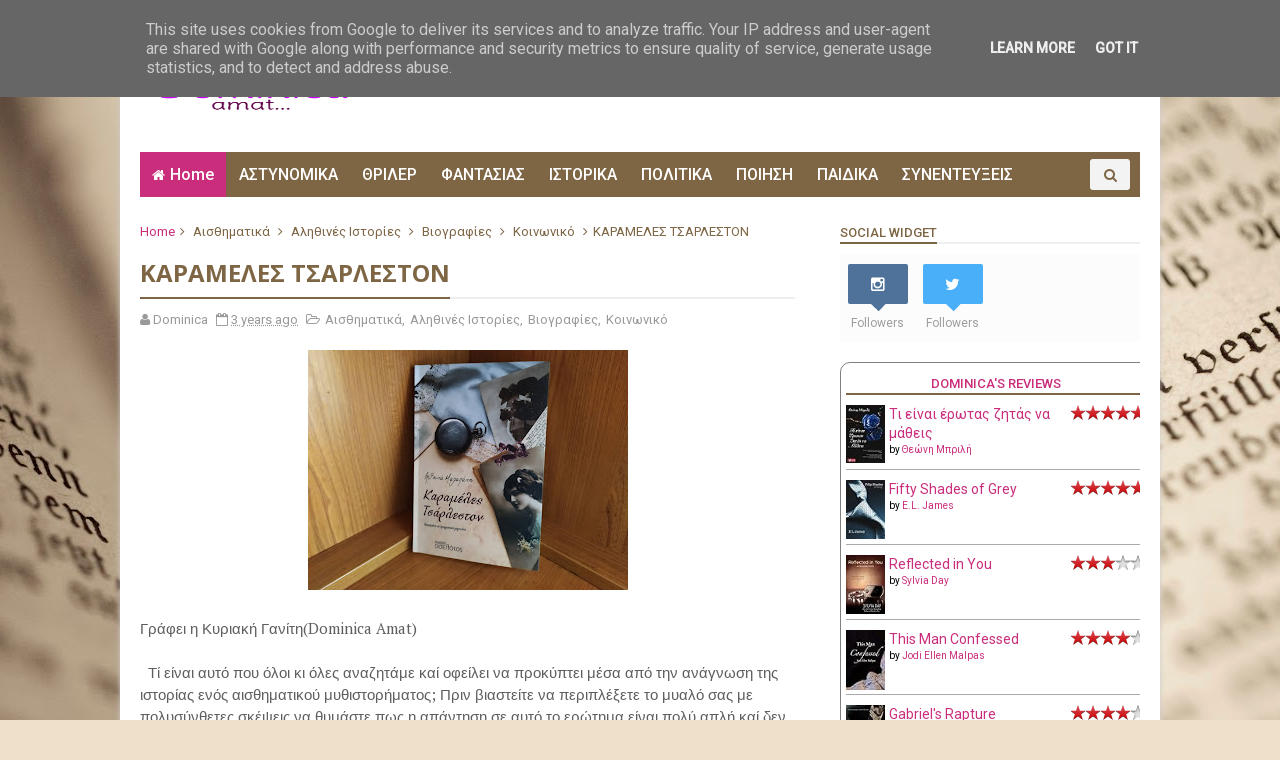

--- FILE ---
content_type: text/javascript; charset=UTF-8
request_url: https://www.dominicamat.gr/feeds/posts/default/-/%CE%9A%CE%BF%CE%B9%CE%BD%CF%89%CE%BD%CE%B9%CE%BA%CF%8C?alt=json-in-script&max-results=3&callback=jQuery11100033924699370758926_1769915224465&_=1769915224466
body_size: 13270
content:
// API callback
jQuery11100033924699370758926_1769915224465({"version":"1.0","encoding":"UTF-8","feed":{"xmlns":"http://www.w3.org/2005/Atom","xmlns$openSearch":"http://a9.com/-/spec/opensearchrss/1.0/","xmlns$blogger":"http://schemas.google.com/blogger/2008","xmlns$georss":"http://www.georss.org/georss","xmlns$gd":"http://schemas.google.com/g/2005","xmlns$thr":"http://purl.org/syndication/thread/1.0","id":{"$t":"tag:blogger.com,1999:blog-6663267339501184085"},"updated":{"$t":"2026-02-01T02:43:57.373+02:00"},"category":[{"term":"Διάφορα(Δελτία τύπου κ.α.)"},{"term":"Βιβλιοπροτάσεις"},{"term":"Παιδική Λογοτεχνία"},{"term":"Κοινωνικό"},{"term":"Ξένη Λογοτεχνία"},{"term":"Συνεντεύξεις"},{"term":"Αστυνομικά"},{"term":"Φαντασίας"},{"term":"Αισθηματικά"},{"term":"Αφιέρωμα"},{"term":"Ιστορικά"},{"term":"Θρίλερ"},{"term":"Μυστήριο"},{"term":"Εφηβική λογοτεχνία"},{"term":"Αληθινές Ιστορίες"},{"term":"Ψυχολογικό Θρίλερ"},{"term":"Ποίηση"},{"term":"Χριστουγεννιάτικο"},{"term":"Περιπέτειας"},{"term":"Crime"},{"term":"Νουβέλα"},{"term":"Βιογραφίες"},{"term":"Διηγήματα"},{"term":"Δυστοπικά"},{"term":"Επιστημονική φαντασία"},{"term":"Φιλοσοφικά"},{"term":"Εποχής"},{"term":"Προδημοσίευση"},{"term":"Μεταφυσικό"},{"term":"Ερωτικά"},{"term":"Πολιτικά"},{"term":"Αυτοβελτίωση"},{"term":"ΨΥΧΟΛΟΓΙΑ - ΠΡΟΣΩΠΙΚΗ ΑΝΑΠΤΥΞΗ"},{"term":"Έγκλημα"},{"term":"ΕΥ ΖΗΝ"},{"term":"Χιουμοριστικά"},{"term":"#BookTok"},{"term":"Επική φαντασία"},{"term":"Urban Fantasy"},{"term":"Κόμικ"},{"term":"Συναντώντας ξανά αγαπημένους\/ες συγγραφείς..."},{"term":"Desires of heart"},{"term":"Grafic Novel"},{"term":"Δοκίμιο"},{"term":"Θέατρο"},{"term":"Νουάρ"},{"term":"Θρησκεία"},{"term":"Κλασική λογοτεχνία"},{"term":"Post apocalyptic"},{"term":"Ζόμπι"},{"term":"Ιστορική φαντασία"},{"term":"Λεύκωμα-Ημερολόγιο"},{"term":"Dark romance"},{"term":"Super Heroes"},{"term":"Βιολογικός τρόμος"},{"term":"Εσωτερική αναζήτηση\/Ανθρωποσοφία"},{"term":"Ηρωϊκή φαντασία"},{"term":"Cyberpunk"},{"term":"LitRPG"},{"term":"Rom-Com"},{"term":"Young Αdult"},{"term":"Λαογραφία"},{"term":"Life\u0026Style"},{"term":"Αναγνωστών προτάσεις"},{"term":"Αυτοβοήθεια"},{"term":"Αυτογνωσίας"},{"term":"Βαμπίρ"},{"term":"Επιστήμες"},{"term":"Ιστορικό δράμα"},{"term":"Κατασκοπικό θρίλερ"},{"term":"Dark fantasy"},{"term":"Enemies to lovers"},{"term":"Eπιστήμες- Εφευρέσεις"},{"term":"Gothic ποίηση"},{"term":"Manga"},{"term":"Noir"},{"term":"Romantasy"},{"term":"Sci.Fi"},{"term":"Space opera"},{"term":"Space romance"},{"term":"Vampire erotica"},{"term":"Ανθρώπινες σχέσεις"},{"term":"Απομνημονεύματα"},{"term":"Βιωματικό σύγγραμμα"},{"term":"Βρυκόλακες"},{"term":"Δικαστικό θρίλερ"},{"term":"Ειδική Αγωγή-ψυχολογία"},{"term":"Εικονογραφημένο μυθιστόρημα σκοτεινής φαντασίας"},{"term":"Επιστήμες-Υγεία"},{"term":"Ερωτικό θρίλερ"},{"term":"Λαογραφικός τρόμος"},{"term":"Λεύκωμα"},{"term":"Μαγειρική"},{"term":"Μαρτυρίες - Αναμνήσεις - Έρευνες"},{"term":"Μαύρη κωμωδία"},{"term":"Μαύρο χιούμορ"},{"term":"Μελέτες"},{"term":"Μικρογραφήματα"},{"term":"Μυθολογία Κθούλου"},{"term":"Ντοκουμέντα"},{"term":"Οικολογία"},{"term":"Προστασία Παιδιών και Εφήβων"},{"term":"Σχολικά βοηθήματα"},{"term":"Τρομοκρατικό θρίλερ"},{"term":"Φουτοριστικό μυθιστόρημα"},{"term":"Χρονικα - Οδοιπορικα - Αφηγησεις"}],"title":{"type":"text","$t":"Dominica Amat..."},"subtitle":{"type":"html","$t":"Book Lover \u0026amp; Critic"},"link":[{"rel":"http://schemas.google.com/g/2005#feed","type":"application/atom+xml","href":"https:\/\/www.dominicamat.gr\/feeds\/posts\/default"},{"rel":"self","type":"application/atom+xml","href":"https:\/\/www.blogger.com\/feeds\/6663267339501184085\/posts\/default\/-\/%CE%9A%CE%BF%CE%B9%CE%BD%CF%89%CE%BD%CE%B9%CE%BA%CF%8C?alt=json-in-script\u0026max-results=3"},{"rel":"alternate","type":"text/html","href":"https:\/\/www.dominicamat.gr\/search\/label\/%CE%9A%CE%BF%CE%B9%CE%BD%CF%89%CE%BD%CE%B9%CE%BA%CF%8C"},{"rel":"hub","href":"http://pubsubhubbub.appspot.com/"},{"rel":"next","type":"application/atom+xml","href":"https:\/\/www.blogger.com\/feeds\/6663267339501184085\/posts\/default\/-\/%CE%9A%CE%BF%CE%B9%CE%BD%CF%89%CE%BD%CE%B9%CE%BA%CF%8C\/-\/%CE%9A%CE%BF%CE%B9%CE%BD%CF%89%CE%BD%CE%B9%CE%BA%CF%8C?alt=json-in-script\u0026start-index=4\u0026max-results=3"}],"author":[{"name":{"$t":"Dominica"},"uri":{"$t":"http:\/\/www.blogger.com\/profile\/03327791995941624984"},"email":{"$t":"noreply@blogger.com"},"gd$image":{"rel":"http://schemas.google.com/g/2005#thumbnail","width":"16","height":"16","src":"https:\/\/img1.blogblog.com\/img\/b16-rounded.gif"}}],"generator":{"version":"7.00","uri":"http://www.blogger.com","$t":"Blogger"},"openSearch$totalResults":{"$t":"410"},"openSearch$startIndex":{"$t":"1"},"openSearch$itemsPerPage":{"$t":"3"},"entry":[{"id":{"$t":"tag:blogger.com,1999:blog-6663267339501184085.post-3721029634532682375"},"published":{"$t":"2026-01-31T15:27:00.000+02:00"},"updated":{"$t":"2026-01-31T15:27:25.388+02:00"},"category":[{"scheme":"http://www.blogger.com/atom/ns#","term":"Βιβλιοπροτάσεις"},{"scheme":"http://www.blogger.com/atom/ns#","term":"Κοινωνικό"}],"title":{"type":"text","$t":"Έκπτωτοι δαίμονες"},"content":{"type":"html","$t":"\u003Cdiv class=\"separator\" style=\"clear: both; text-align: center;\"\u003E\u003Ca href=\"https:\/\/blogger.googleusercontent.com\/img\/b\/R29vZ2xl\/AVvXsEggQM1B_e8CAfMXl96nHf0DNIIETgxoyxjXyA_tj_VAgvtnezePk1sWo6vz-fTh2xSZGNgu8E0PzQZjNCnfvDkUaAXdYNXH0zknq_GxGkKnjnS-UaIRX7Dz_fL-ZPRE5Z_CjYw0_-bqWWMduq5aVyoXdfMrWfiqC6Io8mhBxLmP64S1KBnnido6w8eRk2w\/s2048\/621160026_1191184496507465_8625992345944624910_n.jpg\" style=\"margin-left: 1em; margin-right: 1em;\"\u003E\u003Cimg border=\"0\" data-original-height=\"1536\" data-original-width=\"2048\" height=\"240\" src=\"https:\/\/blogger.googleusercontent.com\/img\/b\/R29vZ2xl\/AVvXsEggQM1B_e8CAfMXl96nHf0DNIIETgxoyxjXyA_tj_VAgvtnezePk1sWo6vz-fTh2xSZGNgu8E0PzQZjNCnfvDkUaAXdYNXH0zknq_GxGkKnjnS-UaIRX7Dz_fL-ZPRE5Z_CjYw0_-bqWWMduq5aVyoXdfMrWfiqC6Io8mhBxLmP64S1KBnnido6w8eRk2w\/s320\/621160026_1191184496507465_8625992345944624910_n.jpg\" width=\"320\" \/\u003E\u003C\/a\u003E\u003C\/div\u003E\u003Cbr \/\u003E\u003Cdiv\u003EΓράφει η Κυριακή Γανίτη(Dominica Amat)\u003C\/div\u003E\u003Cdiv\u003E\u003Cbr \/\u003E\u003C\/div\u003E\u003Cdiv\u003EΕάν, όπως λένε, είμαστε φτιαγμένοι\/ες κατ'εικόνα και καθ'ομοίωση του θεού, αναρωτιέμαι. Μήπως είμαστε άγγελοι που ερχόμενοι\/ες στη γη, απαρνούμενοι\/ες όλη αυτή την επαφή με το θείο και την όποια αθωότητα και μακαριότητα της αγιοσύνης, φτάσαμε να θεωρούμαστε ως ''Έκπτωτοι δαίμονες'', επειδή γευτήκαμε ό,τι θεωρείτο απαγορευμένο και διεφθαρμένο. Ό,τι μπορεί να παρεκκλίνει από το ορθό και το πρέπον. Ό,τι δηλαδή μπορεί να μας καθιστά θνητούς\/ες με την όποια τρωτότητα και αδυναμίες μπορεί να μας χαρακτηρίζουν; Οι απαντήσεις θα μας δοθούν μέσα από το κοινωνικό μυθιστόρημα του συγγραφέα Ηλία Στεργίου, με τίτλο ''Έκπτωτοι δαίμονες'', το οποίο κυκλοφορεί από τις εκδόσεις Αγγελάκη και θίγει ένα ζήτημα σαν άλλο επίπονο ''αγκάθι'' που προκαλεί πολλά βάσανα στους ανθρώπους των σύγχρονων κοινωνιών.\u003C\/div\u003E\u003Cdiv\u003E\u003Cbr \/\u003E\u003C\/div\u003E\u003Cdiv\u003E\u003Ci\u003E«Μας δαιμονοποιούν. Είμαστε για αυτούς έκπτωτοι δαίμονες που δεν μας ήθελαν ούτε στην κόλαση, κι έτσι προσγειωθήκαμε στον δικό τους παράδεισο».\u003C\/i\u003E\u003C\/div\u003E\u003Cdiv\u003E\u003Cbr \/\u003E\u003C\/div\u003E\u003Cdiv\u003EΑπό μικρή θεωρούσα τους ανθρώπους που είναι θύματα των εξαρτήσεων ως αρρώστους και σε καμία των περιπτώσεων δεν μπορούσα να τους βάλω στο περιθώριο, όσο κι αν εκείνοι\/ες νομίζανε ότι η θέση τους είναι εκεί. Κακά τα ψέματα, δεν μπορούμε, επουδενί, να μπούμε στη θέση των ίδιων, ή, των κοντινών\/συγγενικών τους προσώπων και να αντιληφθούμε -πόσω μάλλον να εκφράσουμε άποψη- για το πόσο δύσκολο, σκληρό κι επώδυνο είναι το κομμάτι της εξάρτησης (εν προκειμένω από τα ναρκωτικά κι άλλες παραισθησιογόνες ουσίες) και όλα τα δεινά που εκείνοι\/ες έχουν τραβήξει. Δεν μπορούμε να διανοηθούμε τίποτα, οπότε και δε μας επιτρέπεται να τολμάμε να κατηγορήσουμε\/αφορίσουμε\/δείξουμε με το δάχτυλο όποιον άνθρωπο έχει βρεθεί μέσα σε αυτόν τον αχανή φαύλο και πολλές φορές δίχως επιστροφή ''λαβύρινθο''...\u0026nbsp;\u003C\/div\u003E\u003Cdiv\u003E\u003Cbr \/\u003E\u003C\/div\u003E\u003Cdiv\u003EΣιχαίνομαι ως άνθρωπος να ακούω από άλλους ανθρώπους να λένε ότι καλά να πάθουν και να έχουν την όποια κατάληξη (εννοώντας άσχημη) όσοι\/ες έχουν βρεθεί μπλεγμένοι\/ες με τα ναρκωτικά. Συγγνώμη που θα σας χαλάσω το όνειρο, αλλά αυτό είναι ένα ζήτημα που μας αφορά όλους κι όλες ως κοινωνία στο σύνολό μας. Αφήστε πια στην άκρη αυτή τη διαστρεβλωμένη άποψη ότι τάχα μου μόνο τα κακά παιδιά, ή, εκείνα που προέρχονται από προβληματικές\/διαλυμένες οικογένειες μπλέκουν με τα ναρκωτικά. Πλανάστε πλάνην οικτρά! Όλοι κι όλες -ανεξαρτήτως ηλικίας, φύλου, καταγωγής, μόρφωσης, κλπ- είμαστε εν δυνάμει υποψήφια θύματα αυτής της θανατηφόρας μάστιγας που ακούει στο όνομα ''ναρκωτικά''. Και σας ρωτώ. Τί μπορεί να οδηγήσει έναν οποιονδήποτε άνθρωπο να επιλέξει να προβεί σε χρήση ναρκωτικών είτε τα έχει όλα είτε του λείπουν τα πάντα;\u0026nbsp;\u003C\/div\u003E\u003Cdiv\u003E\u003Cbr \/\u003E\u003C\/div\u003E\u003Cdiv\u003EΛένε και σε αυτό θα συμφωνήσω ότι αν επιθυμούμε να κατανοήσουμε τις πράξεις των παιδιών\/εφήβων ακόμη και πιο νέων ενηλίκων, καλό θα είναι να δούμε το τί συμβαίνει στο οικογενειακό τους περιβάλλον. Και δε μιλώ για το ''φαίνεσθαι'', αλλά για το ''είναι'' κι όλα εκείνα που μπορεί να κρύβονται πίσω από τις ερμητικά κλειστές πόρτες και τις άηχες κι απελπισμένες κραυγές που παρακαλούν για βοήθεια. Μία βοήθεια που δύσκολα εισακούεται και δεν έρχεται πάντα, αφού αρκετοί\/ες είναι τόσο μονόπλευροι\/ες και επιλέγουν, συνειδητά, να εθελοτυφλούν, δίχως να τολμούν να σκεφτούν ότι κάτι αρνητικό μπορεί να συμβαίνει στο σπίτι τους, διότι πολύ απλά δεν μπορεί να τύχει σε εκείνους\/ες! Και κάπως έτσι ξεκινά ένα ντόμινο λαθών που όσο πλησιάζουν προς το τέλος όλο και διογκώνονται και εντέλει δεν αφήνουν τίποτα όρθιο...\u003C\/div\u003E\u003Cdiv\u003E\u003Cbr \/\u003E\u003C\/div\u003E\u003Cdiv\u003E\u003Ci\u003E''Αρετή. Γιάννης. Δήμος. Στέφη. Τέσσερις νέοι, τέσσερις ιστορίες, μία κοινή κατάληξη: το σκοτάδι. Μεγαλωμένοι μέσα σε όνειρα που δεν πρόλαβαν να ανθίσουν, προσπαθούν να μαζέψουν τα κομμάτια τους και να ξεφύγουν από την καθημερινότητα με τον λάθος όμως τρόπο. Βρίσκουν καταφύγιο σε ψευδαισθήσεις και παραισθήσεις. Στο περιθώριο της κοινωνίας, εγκλωβισμένοι στον φαύλο κύκλο των ναρκωτικών, παλεύουν να σώσουν ό,τι έχει απομείνει από τον εαυτό τους. Ο δρόμος για τη λύτρωση περνά από την κόλαση. Και η λύτρωση... δεν είναι για όλους.\" \u003C\/i\u003E(Από το οπισθόφυλλο)\u003C\/div\u003E\u003Cdiv\u003E\u003Cbr \/\u003E\u003C\/div\u003E\u003Cdiv\u003EΚατά τη διάρκεια της ανάγνωσης, σας προτρέπω να μη σταθείτε τόσο στα ονόματα των πρωταγωνιστών\/στριων, αλλά όσο στις ίδιες τους τις ιστορίες που κάλλιστα θα μπορούσαν να είναι βγαλμένες από την ίδια τη ζωή. Και ας μην το πάμε μακρυά. Από τη ζωή κάποιου γνωστού, ή, αγαπημένου σας προσώπου, ή, ακόμη και τη δική σας. Όχι! Μη βιαστείτε να τους\/τις κρίνετε τόσο επιπόλαια, χωρίς πρώτα να σκεφτείτε ότι μιλάμε για ανθρώπους με ψυχή και βιώματα που κανείς και καμία δε θα ήθελε να φέρει στο δισάκι της ζωής του. Άνθρωποι που αξίζουν την αγάπη, τη φροντίδα, την αγκαλιά, όπως και τη στήριξή μας. Ό,τι δηλαδή αναζητούμε όλοι κι όλες από τους άλλους ανθρώπους γύρω μας. Όχι! Σας παρακαλώ! Ακούστε τους\/τις. Έχουν πολλά να σας πουν και άλλα τόσα να μας κάνουν να δούμε την ανθρώπινη ζωή όπως πρέπει.\u003C\/div\u003E\u003Cdiv\u003E\u003Cbr \/\u003E\u003C\/div\u003E\u003Cdiv\u003EΔιάβασα το βιβλίο κάνοντας κάποια διαλείμματα και παίρνοντας τις όποιες συναισθηματικές αποστάσεις από εκείνο. Όχι, γιατί είναι ένα δυσνόητο και βαρύ ως προς τη γραφή του βιβλίο, μα επειδή με ''χτύπησε'' στο πρόσωπο η σφοδρότητα της αληθοφάνειάς του που με έκανε να νιώσω την κάψα του παγώματος των συναισθημάτων μου. Πώς να σας το εξηγήσω, όταν κι εγώ δε δύναμαι να βρω τα κατάλληλα λόγια; Ναι, η ουσία του με συνεπήρε σε μεγαλύτερο βαθμό από τη γραφή του, χωρίς αυτό να σημαίνει ότι έχουμε να κάνουμε με ένα κακογραμμένο έργο. Αντιθέτως, αυτός ο ωμός ρεαλισμός του μαζί με την αίσθηση ότι η αφήγηση μας επιτρέπει να γνωρίζουμε τα πάντα και την ίδια στιγμή το τίποτα είναι που μας αφήνει ''εκτεθειμένους\/ες'' στα όσα έχει να μας δείξει μέσω των ιστοριών αυτών των ανθρώπων. Άνθρωποι που προσπαθούν να γλιτώσουν σε αυτήν την άνιση και εκ προοιμίου χαμένη μάχη απέναντί σε αυτούς τους αλλόκοτους δαίμονες που τυραννούν την ψυχή, τη σκέψη και το σώμα τους...\u003C\/div\u003E\u003Cdiv\u003E\u003Cbr \/\u003E\u003C\/div\u003E\u003Cdiv\u003EΚλείνοντας το βιβλίο, για να είμαι ειλικρινής, ένιωθα ότι είχε περάσει από πάνω μου ένας σαρωτικός άνεμος που με τύλιξε μέσα στη δίνη του και με άφησε ξέπνοη να περιπλανιέμαι στον χώρο, προσπαθώντας να συνειδητοποιήσω το τί είχε γίνει με την ελπίδα ότι όλα αυτά ήταν ένα κακό όνειρο, ένας εφιάλτης όπου τα πρόσωπα που πρωταγωνίστησαν μέσα σε αυτόν, δεν έζησαν τίποτα απ'όλ'αυτά τ'άσχημα και μπόρεσαν, εντέλει, να βρουν τον δρόμο προς την ευτυχία και τη λύτρωση. Όμως η ζωή δεν είναι πάντα ένα παραμύθι με ευτυχισμένο και δεν τη βιώνουν όλοι κι όλες έτσι, μα μερικοί\/ες χάνονται από τους δράκους και λοιπούς κακούς που είναι μεταμφιεσμένοι σε ανθρώπους κι άλλα δεινά... Εν ολίγοις, μιλάμε για ένα μυθιστόρημα που απαιτεί γερό στομάχι και πολλή προσωπική δύναμη.\u003C\/div\u003E\u003Cdiv style=\"text-align: center;\"\u003EΑναζητήστε το! Καλή ανάγνωση.\u003C\/div\u003E\u003Cdiv style=\"text-align: center;\"\u003E\u003Cbr \/\u003E\u003C\/div\u003E\u003Cdiv style=\"text-align: center;\"\u003EΚυκλοφορεί από τις εκδόσεις Αγγελάκη.\u003C\/div\u003E\u003Cdiv style=\"text-align: center;\"\u003E\u003Cbr \/\u003E\u003C\/div\u003E\u003Cdiv style=\"text-align: center;\"\u003E\u003Cbr \/\u003E\u003C\/div\u003E\u003Cdiv style=\"text-align: center;\"\u003E\u003Cbr \/\u003E\u003C\/div\u003E\u003Cdiv style=\"text-align: center;\"\u003E\u003Cbr \/\u003E\u003C\/div\u003E"},"link":[{"rel":"replies","type":"application/atom+xml","href":"https:\/\/www.dominicamat.gr\/feeds\/3721029634532682375\/comments\/default","title":"Σχόλια ανάρτησης"},{"rel":"replies","type":"text/html","href":"https:\/\/www.dominicamat.gr\/2026\/01\/blog-post_13.html#comment-form","title":"0 σχόλια"},{"rel":"edit","type":"application/atom+xml","href":"https:\/\/www.blogger.com\/feeds\/6663267339501184085\/posts\/default\/3721029634532682375"},{"rel":"self","type":"application/atom+xml","href":"https:\/\/www.blogger.com\/feeds\/6663267339501184085\/posts\/default\/3721029634532682375"},{"rel":"alternate","type":"text/html","href":"https:\/\/www.dominicamat.gr\/2026\/01\/blog-post_13.html","title":"Έκπτωτοι δαίμονες"}],"author":[{"name":{"$t":"Dominica"},"uri":{"$t":"http:\/\/www.blogger.com\/profile\/03327791995941624984"},"email":{"$t":"noreply@blogger.com"},"gd$image":{"rel":"http://schemas.google.com/g/2005#thumbnail","width":"16","height":"16","src":"https:\/\/img1.blogblog.com\/img\/b16-rounded.gif"}}],"media$thumbnail":{"xmlns$media":"http://search.yahoo.com/mrss/","url":"https:\/\/blogger.googleusercontent.com\/img\/b\/R29vZ2xl\/AVvXsEggQM1B_e8CAfMXl96nHf0DNIIETgxoyxjXyA_tj_VAgvtnezePk1sWo6vz-fTh2xSZGNgu8E0PzQZjNCnfvDkUaAXdYNXH0zknq_GxGkKnjnS-UaIRX7Dz_fL-ZPRE5Z_CjYw0_-bqWWMduq5aVyoXdfMrWfiqC6Io8mhBxLmP64S1KBnnido6w8eRk2w\/s72-c\/621160026_1191184496507465_8625992345944624910_n.jpg","height":"72","width":"72"},"thr$total":{"$t":"0"}},{"id":{"$t":"tag:blogger.com,1999:blog-6663267339501184085.post-3231557840420876231"},"published":{"$t":"2026-01-21T10:27:00.001+02:00"},"updated":{"$t":"2026-01-21T10:27:12.943+02:00"},"category":[{"scheme":"http://www.blogger.com/atom/ns#","term":"Αστυνομικά"},{"scheme":"http://www.blogger.com/atom/ns#","term":"Κοινωνικό"},{"scheme":"http://www.blogger.com/atom/ns#","term":"Περιπέτειας"},{"scheme":"http://www.blogger.com/atom/ns#","term":"Ψυχολογικό Θρίλερ"}],"title":{"type":"text","$t":"Χαμένα ίχνη"},"content":{"type":"html","$t":"\u003Cdiv class=\"separator\" style=\"clear: both; text-align: center;\"\u003E\u003Ca href=\"https:\/\/blogger.googleusercontent.com\/img\/b\/R29vZ2xl\/AVvXsEjybryn8g5CIXe2yzJ5XttNROw3ZgT33ReWQJXKzHK-i1jZbL_-iBAlDxmxZiP4xcRDO_5qUn-oj4zPWTBhfk-Oy5obBIFdh9SfoPCzzxDCW0eJOZaQb7B3v0AOi_oejgwNrBV6FUrQonvLhp27ISOd4PFkwc7IqACWI_DqMVaFtoF9xCTror9B1glfvgI\/s2048\/610550614_3306670866177509_8299442570382107747_n.jpg\" style=\"margin-left: 1em; margin-right: 1em;\"\u003E\u003Cimg border=\"0\" data-original-height=\"1536\" data-original-width=\"2048\" height=\"240\" src=\"https:\/\/blogger.googleusercontent.com\/img\/b\/R29vZ2xl\/AVvXsEjybryn8g5CIXe2yzJ5XttNROw3ZgT33ReWQJXKzHK-i1jZbL_-iBAlDxmxZiP4xcRDO_5qUn-oj4zPWTBhfk-Oy5obBIFdh9SfoPCzzxDCW0eJOZaQb7B3v0AOi_oejgwNrBV6FUrQonvLhp27ISOd4PFkwc7IqACWI_DqMVaFtoF9xCTror9B1glfvgI\/s320\/610550614_3306670866177509_8299442570382107747_n.jpg\" width=\"320\" \/\u003E\u003C\/a\u003E\u003C\/div\u003E\u003Cbr \/\u003E\u003Cdiv\u003EΓράφει η Κυριακή Γανίτη(Dominica Amat)\u003C\/div\u003E\u003Cdiv\u003E\u003Cbr \/\u003E\u003C\/div\u003E\u003Cdiv\u003EΠόσες φορές δεν έχει τύχει να ακούσουμε για ίχνη που χάνονται; Ίχνη ένδειξης ζωής που, όμως, από ένα σημείο κι έπειτα δεν αφήνουν πίσω τους το όποιο αποτύπωμα ώστε να παραμένει άσβεστη η φλόγα της ελπίδας; Πώς, λοιπόν, αυτά τα χαμένα ίχνη μπορούν να επηρεάσουν σε τέτοιον ανεπανόρθωτο και ριζικό, πολλές φορές, τρόπο τη ζωή των εμπλεκόμενων προσώπων; Για εκείνα τα χαμένα ίχνη θα έρθει να μας μιλήσει η δημιουργός Τόνια Κυριφίδη, μέσα από το καινούργιο ομώνυμο μυθιστόρημά της (κυκλοφορεί από την Άνεμος εκδοτική). Ένα αστυνομικό μυθιστόρημα που ''συνδιαλέγεται'' με το στοιχείο της περιπέτειας και του ψυχολογικού θρίλερ μέσα σε ένα άκρως ρεαλιστικό -ίσως κι επώδυνο- κοινωνικό πλαίσιο. Ελάτε, συνεπώς, να ανακαλύψουμε μαζί το τί μπορεί να συνεπάγονταν αυτά τα χαμένα ίχνη μέσα από την πλοκή του έργου...\u003C\/div\u003E\u003Cdiv\u003E\u003Cbr \/\u003E\u003C\/div\u003E\u003Cdiv\u003EΤρίτο βιβλίο της δημιουργού που διαβάζω και μπορώ να πω ότι πλέον είναι φανερή μία συγγραφική ''ωριμότητα'' στον τρόπο γραφής και έκφρασης των ιδεών της. Κάτι που -ως αναγνώστρια- με κάνει να αισθάνομαι μία ανάλογη ευχαρίστηση. Και γιατί όχι; Είναι πολύ θελκτικό το να βλέπεις τους\/τις εκάστοτε δημιουργούς να εξελίσσονται και να μας προσφέρουν ακόμη πιο καλογραμμένα έργα. Εδώ, η συγγραφέας παίρνει έμπνευση από έναν από τους χείριστους εφιάλτες που μπορεί να ζήσει ποτέ κάποιος γονιός (για να είμαι πιο σωστή - κάθε άνθρωπος ανατριχιάζει ακούγοντάς το!) και του δίνει ζωή χάρη σε ένα μοτίβο, που μπορεί να το έχουμε ξαναδιαβάσει, μα το θέτει πάνω σε νέα πλαίσια και προσπαθεί να αναδείξει κι άλλες υπόγειες και μη πλευρές του, που ναι μεν μπορεί να είναι εκεί, αλλά για χίλιους δύο λόγους να μην τις βλέπουμε, ή, να τις αποφεύγουμε ως κάτι το ασήμαντο...\u003C\/div\u003E\u003Cdiv\u003E\u003Cbr \/\u003E\u003C\/div\u003E\u003Cdiv\u003E\u003Ci\u003E''Μάιος, βράδυ Παρασκευής. Η δεκαεφτάχρονη Μαρίνα εξαφανίζεται μετά το σχολικό πάρτι. Τα τελευταία της βήματα χάνονται μέσα σε μια νύχτα γεμάτη συγκρούσεις, παραισθησιογόνες ουσίες και ανθρώπους που κρύβουν σκοτεινά μυστικά. Η αστυνόμος Αλεξάνδρα Βαγενά έρχεται από την Αθήνα για να αναλάβει την υπόθεση κουβαλώντας τους δικούς της δαίμονες. Κάθε τέτοιο συμβάν ξυπνά τις πληγές του παρελθόντος της – τον ανεξιχνίαστο φόνο της αδερφής της που χάθηκε άδικα σχεδόν τριάντα χρόνια πριν. Ύποπτοι παντού. Ποιοι λένε αλήθεια και ποιοι ψέματα; Πίσω από κλειστές πόρτες ξετυλίγεται ένα πλέγμα από αδιαφορία, ζήλια, ψέματα, πάθη κι επικίνδυνες σιωπές. Και κάπου εκεί κρύβεται μια σκοτεινή απειλή. Μια «σκιά» που παραμονεύει γνωρίζοντας πως ο χρόνος τελειώνει. Και πρώτα από όλους για τη Μαρίνα…\"\u003C\/i\u003E (Από το οπισθόφυλλο)\u003C\/div\u003E\u003Cdiv\u003E\u003Cbr \/\u003E\u003C\/div\u003E\u003Cdiv\u003EΚαταλαβαίνω ότι μέλημα κάθε γονιού είναι το παιδί του να γεννιέται και να είναι υγιές, ασφαλές, καλότυχο, ευτυχισμένο, να μη νιώσει ποτέ πόνο, καθώς και να γίνει ένας χρήσιμος και καλός άνθρωπος μέσα στην κοινωνία όπου ζει. Αυτό, όμως, που δυστυχώς ξεχνάμε είναι ότι και τα παιδιά είναι άνθρωποι με τις δικές τους ανάγκες και προσωπικότητες που μπορεί να διαφέρουν απ'αυτό που κάποιοι γονείς θεωρούν ως ιδανικό. Μήπως όλο αυτό είναι μία παγίδα στην οποία πέφτουν μέσα; Αντί, δηλαδή, να είναι πάνω από το παιδί τους να το ακούν, να το προστατεύουν και να το βοηθούν, ίσως από φόβο, ίσως πάλι από προκατάληψη του τί θα πει ο κόσμος, ή, επειδή νομίζουν ότι με το να τα αφήνουν παντελώς ελεύθερα θα βρουν τον δρόμο τους, κάνουν το ένα λάθος μετά το άλλο; Και δεν εννοώ οι γονείς να φτάνουν σε ακρότητες, αλλά να αποδέχονται και να αγαπούν τα παιδιά τους όπως είναι και να τους παρέχουν ό,τι βοήθεια χρειαστούν ειδικά όταν μιλάμε για θέματα υγείας (σωματικά, νοητικά, ψυχικά).\u003C\/div\u003E\u003Cdiv\u003E\u003Cbr \/\u003E\u003C\/div\u003E\u003Cdiv\u003EΗ συγγραφέας φαίνεται ότι έχει πιάσει τον παλμό της κοινωνίας και δε στρέφει το βλέμμα της αλλού μπροστά σε πολλά από τα κακώς κείμενα που μας ταλανίζουν είτε σε μικρότερο είτε σε μεγαλύτερο βαθμό (ατομικά, ή, συλλογικά). Δε φοβάται να μιλήσει με αλήθειες που ''κατασπαράζουν'' την κοινή λογική. Αλήθειες που γιγαντώνονται μέσα από την όποια επιτηδευμένη συγκάλυψη, την αυξανόμενη ενδοοικογενειακή βία και ρήξη μεταξύ των μελών των οικογενειών, των αδικαιολόγητων γυναικοκτονιών, την λανθασμένη εμμονή σχετικά με την εξωτερική (επιβεβλημένη) εμφάνιση και τρόπο ντυσίματος και το τί μπορεί αυτό να συνεπάγεται, την αντιπαλότητα μεταξύ συναδέλφων ακόμη και φίλων, τις ψεύτικες φιλίες λόγω συμφέροντος, το τί μπορεί να σημαίνει το να είναι κάποιος ''άνδρας'' και τα ιδανικά ( ; ) πρότυπα σε σχέση με αυτό, τη βία μεταξύ παιδιών κι εφήβων, τον αποκλεισμό ανθρώπων με ποικίλα προβλήματα από την ίδια την κοινωνία που κανονικά οφείλει να συμπονά, να σέβεται και να αγκαλιάζει έως και το πώς και οι αστυνομικοί που αναλαμβάνουν να φέρουν εις πέρας και να λύσουν τις όποιες υποθέσεις δεν παύει να είναι κι οι ίδιοι άνθρωποι με τα όποια τρωτά τους σημεία.\u003C\/div\u003E\u003Cdiv\u003E\u003Cbr \/\u003E\u003C\/div\u003E\u003Cdiv\u003EΗ συγγραφέας από την αρχή έως και το τέλος της εξιστόρησης των γεγονότων έχει ένα άρτιο και συνεχόμενο πλάνο όπου τίποτα δεν είναι τυχαίο. Από τις στιγμές που τα όποια στοιχεία εμφανίζονται, τα κίνητρα, τις ανατροπές, τις (αναμενόμενες και μη) αποκαλύψεις, τον τρόπο σκέψης και δράσης όλων των προσώπων έως και πολλά ακόμη, το βιβλίο διαβάζεται συνεχόμενα και άκοπα. Ουσιαστικά μέσα από το παρόν έργο μας φέρνει μπροστά σε έναν καθρέπτη όπου πάνω του απεικονίζονται κομμάτια των σύγχρονων κοινωνιών και ζητούν επιτακτικά λύσεις προς εξάλειψή τους. Άραγε, πώς το να πράττεις (ή και μη) βάσει του όποιου καθήκοντος, η εμμονή, οι παραλείψεις των όποιων στοιχείων έρχονται μπροστά μας, η επί τούτου σιωπή, καθώς και η τάση του να μην επιθυμούμε να ακούσουμε πραγματικά αυτά που θέλουν οι άλλοι άνθρωποι να μοιραστούν μαζί μας είναι αιτία πολλών από αυτά τα άσχημα που συμβαίνουν γύρω μας; Πώς αναμένουν, εντέλει, να ακουστεί η αλήθεια, εάν εμείς οι ίδιοι\/ες της γυρίζουμε με επιδεικτικό και εκκωφαντικό τρόπο την πλάτη; Εάν, λοιπόν, δε σας τρομάζει η αλήθεια και θέλετε κάτι που θα σας βάλει σε εύστοχο συλλογισμό, τότε το παρόν βιβλίο είναι για εσάς.\u003C\/div\u003E\u003Cdiv\u003E\u003Cdiv style=\"text-align: center;\"\u003EΚαλή ανάγνωση.\u003C\/div\u003E\u003Cdiv style=\"text-align: center;\"\u003E\u003Cbr \/\u003E\u003C\/div\u003E\u003Cdiv style=\"text-align: center;\"\u003EΚυκλοφορεί από την Άνεμος εκδοτική.\u003C\/div\u003E\u003C\/div\u003E"},"link":[{"rel":"replies","type":"application/atom+xml","href":"https:\/\/www.dominicamat.gr\/feeds\/3231557840420876231\/comments\/default","title":"Σχόλια ανάρτησης"},{"rel":"replies","type":"text/html","href":"https:\/\/www.dominicamat.gr\/2026\/01\/blog-post_21.html#comment-form","title":"0 σχόλια"},{"rel":"edit","type":"application/atom+xml","href":"https:\/\/www.blogger.com\/feeds\/6663267339501184085\/posts\/default\/3231557840420876231"},{"rel":"self","type":"application/atom+xml","href":"https:\/\/www.blogger.com\/feeds\/6663267339501184085\/posts\/default\/3231557840420876231"},{"rel":"alternate","type":"text/html","href":"https:\/\/www.dominicamat.gr\/2026\/01\/blog-post_21.html","title":"Χαμένα ίχνη"}],"author":[{"name":{"$t":"Dominica"},"uri":{"$t":"http:\/\/www.blogger.com\/profile\/03327791995941624984"},"email":{"$t":"noreply@blogger.com"},"gd$image":{"rel":"http://schemas.google.com/g/2005#thumbnail","width":"16","height":"16","src":"https:\/\/img1.blogblog.com\/img\/b16-rounded.gif"}}],"media$thumbnail":{"xmlns$media":"http://search.yahoo.com/mrss/","url":"https:\/\/blogger.googleusercontent.com\/img\/b\/R29vZ2xl\/AVvXsEjybryn8g5CIXe2yzJ5XttNROw3ZgT33ReWQJXKzHK-i1jZbL_-iBAlDxmxZiP4xcRDO_5qUn-oj4zPWTBhfk-Oy5obBIFdh9SfoPCzzxDCW0eJOZaQb7B3v0AOi_oejgwNrBV6FUrQonvLhp27ISOd4PFkwc7IqACWI_DqMVaFtoF9xCTror9B1glfvgI\/s72-c\/610550614_3306670866177509_8299442570382107747_n.jpg","height":"72","width":"72"},"thr$total":{"$t":"0"}},{"id":{"$t":"tag:blogger.com,1999:blog-6663267339501184085.post-4302167155115012920"},"published":{"$t":"2025-12-28T16:47:00.001+02:00"},"updated":{"$t":"2025-12-28T16:47:12.842+02:00"},"category":[{"scheme":"http://www.blogger.com/atom/ns#","term":"Αληθινές Ιστορίες"},{"scheme":"http://www.blogger.com/atom/ns#","term":"Ιστορικά"},{"scheme":"http://www.blogger.com/atom/ns#","term":"Ιστορικό δράμα"},{"scheme":"http://www.blogger.com/atom/ns#","term":"Κοινωνικό"},{"scheme":"http://www.blogger.com/atom/ns#","term":"Συναντώντας ξανά αγαπημένους\/ες συγγραφείς..."}],"title":{"type":"text","$t":"Μαϊστράλι"},"content":{"type":"html","$t":"\u003Cdiv class=\"separator\" style=\"clear: both; text-align: center;\"\u003E\u003Ca href=\"https:\/\/blogger.googleusercontent.com\/img\/b\/R29vZ2xl\/AVvXsEg5iYtP0IGWUT0FktoJj8coBFcZLOZ8RPyhNlO0RJypQVmcMOZ-Mh0-iIOSyvHbEFH6aqcn7WlymybTcR83PlJ2KU2gEfbTrs-DwLTPbjqV2AFNIn41-D52AZCS9XpDO0auLouMPEsQKc7aPvY7njwHFbOfC-jnUCw7kodrQRSEPmx-2LgJGHER26rbj04\/s2048\/605308770_1571097510580765_2606375705364068293_n.jpg\" imageanchor=\"1\" style=\"margin-left: 1em; margin-right: 1em;\"\u003E\u003Cimg border=\"0\" data-original-height=\"1536\" data-original-width=\"2048\" height=\"240\" src=\"https:\/\/blogger.googleusercontent.com\/img\/b\/R29vZ2xl\/AVvXsEg5iYtP0IGWUT0FktoJj8coBFcZLOZ8RPyhNlO0RJypQVmcMOZ-Mh0-iIOSyvHbEFH6aqcn7WlymybTcR83PlJ2KU2gEfbTrs-DwLTPbjqV2AFNIn41-D52AZCS9XpDO0auLouMPEsQKc7aPvY7njwHFbOfC-jnUCw7kodrQRSEPmx-2LgJGHER26rbj04\/s320\/605308770_1571097510580765_2606375705364068293_n.jpg\" width=\"320\" \/\u003E\u003C\/a\u003E\u003C\/div\u003E\u003Cbr \/\u003E\u003Cdiv\u003EΓράφει η Κυριακή Γανίτη(Dominica Amat)\u003C\/div\u003E\u003Cdiv\u003E\u003Cbr \/\u003E\u003C\/div\u003E\u003Cdiv\u003EΓια το ''κλείσιμο'' των αναγνωστικών στιγμών -αναφορικά με τα βιβλία ενηλίκων- για το 2025 επέλεξα να επιστρέψω σε γνώριμα μέρη, συναντώντας ξανά μία πολύ αγαπημένη μου (δεν το έχω κρύψει ποτέ!) συγγραφέα, την Αλέκα Ζωγράφου, μέσα από το καινούργιο της μυθιστόρημα που συνδυάζει το ιστορικό και κοινωνικό στοιχείο μέσα από ένα δράμα -όχι μελό!- που βασίζεται σε αληθινά γεγονότα από εκείνα που σε συγκλονίζουν από την κορυφή έως και τα νύχια, μα και τα βάθη της ψυχής, καθώς σε κάνουν να συνειδητοποιείς για το μέχρι πού μπορεί να φτάσει ο άνθρωπος κι όλα όσα έχει μέσα του. ''Μαϊστράλι'', λοιπόν, ο τίτλος του (κυκλοφορεί από τις εκδόσεις Χάρτινη Πόλη) και μας παρασύρει σε ένα νοερό ταξίδι της ψυχής, στον χώρο και στον χρόνο, όπου η αλήθεια είναι πιο οδυνηρή απ'όσο μπορεί, αρχικά, να νομίζουμε...\u003C\/div\u003E\u003Cdiv\u003E\u003Cbr \/\u003E\u003C\/div\u003E\u003Cdiv\u003EΑγαπώ την πένα της συγγραφέως και νιώθω πολύ τυχερή, ως αναγνώστρια, που μου έχει δοθεί η ευκαιρία να διαβάσω την πλειοψηφία των έργων της (νομίζω ότι 1, ή, 2, δικά της δεν έχω διαβάσει ακόμη) και που σήμερα είμαι εδώ να μοιράζομαι μαζί σας τις σκέψεις μου για το τελευταίο της μυθιστόρημα. Κι όπως τις προηγούμενες φορές, επιλέγω να ξεκινήσω από τον τίτλο του. Μία κίνηση καθόλου τυχαία, αφού και η ίδια η συγγραφέας εμμένει στο να επιλέγει καίριους τίτλους για να κοσμήσει τα έργα της, λες και με αυτόν τον τρόπο από εκεί να ξεκινά να ξετυλίγεται το κουβάρι που πάνω του αποτυπώνεται κομμάτι κομμάτι της υπόθεσης. ''Μαϊστράλι'' ο τίτλος και μοιάζει τόσο εύηχος και μελωδικός και συνάμα σαν το φύσημα του αέρα που είτε θα προκαλέσει μία θύελλα είτε θα πάρει μακρυά ό,τι μπορεί να μας ενοχλεί, φέρνοντας ουσιαστικά την όποια λύτρωση...\u003C\/div\u003E\u003Cdiv\u003E\u003Cbr \/\u003E\u003C\/div\u003E\u003Cdiv\u003E\u003Ci\u003E''Το μαϊστράλι είναι εκείνο το αεράκι που όλοι λαχταρούν, για να τους δροσίζει το πρόσωπο, να ξεσηκώνει το θάρρος της ψυχής και να βάζει σε πειρασμό τα όνειρα… Η δημοσιογράφος Λαντώ Αβινού φτάνει στη Χίο, προκειμένου να κάνει ένα εκτενές ρεπορτάζ για τους σεισμούς που έπληξαν το νησί το 1881 και το 1949. Ως εκείνη τη στιγμή, τίποτα δεν προμηνύει τα ρίχτερ που θα συνταράξουν τη ζωή της. Η άγνοιά της για την αληθινή της ταυτότητα, τη φέρνει αντιμέτωπη με μια σειρά από μυστικά\u0026nbsp;\u003C\/i\u003E\u003Ci\u003Eπου έρχονται στο φως. Οι αλήθειες πλέον καραδοκούν και δεν σταματούν να τέμνονται…\"\u003C\/i\u003E (Από το οπισθόφυλλο)\u003C\/div\u003E\u003Cdiv\u003E\u003Cbr \/\u003E\u003C\/div\u003E\u003Cdiv\u003EΈνα μαϊστράλι, λοιπόν, φύσηξε και με παρέσυρε και με αιχμαλώτισε μέσα στην ιστορία που αναδυόταν μέσα από τις σελίδες του βιβλίου. Κι όπως έχω ξαναπεί, εγώ έμενα απογυμνωμένη και ταυτόχρονα πλημμυρισμένη από τη σφοδρότητα των συναισθημάτων που ξεπετιούνται σαν άλλα πυροτεχνήματα που μας εντυπωσιάζουν και καθηλώνουν χάρη στην όποια δυναμική τους, η οποία μπορεί να μας συγκλονίζει\/τρομάζει... Βέβαια, αυτό συμβαίνει γιατί εδώ έχουμε ένα δυνατό συνδυασμό της γλαφυρής και καθηλωτικής πένας της συγγραφέας με αυτήν την ανυπέρβλητη αίσθηση κι επιρροή που ασκεί επάνω μας η γνώση ότι τα όσα διαβάζουμε βασίζονται σε αληθινά γεγονότα.\u0026nbsp;\u003C\/div\u003E\u003Cdiv\u003E\u003Cbr \/\u003E\u003C\/div\u003E\u003Cdiv\u003EΝαι, αισθάνομαι ανίκανη να τολμήσω να ασκήσω οποιασδήποτε μορφής κριτική πάνω στις ζωές, τις σκέψεις, τις πράξεις, όπως και τα συναισθήματα των προσώπων που θα πρωταγωνιστήσουν μέσα στην ιστορία. Μπορώ μόνο να σταθώ στον τρόπο που η συγγραφέας καταπιάνεται με όλα αυτά και με σεβασμό, προσοχή και νοιάξιμο θα προσπαθήσει να μεταδώσει σημαντικά μηνύματα με πολλούς\/ες αποδέκτες\/τριες επ'αφορμή αυτών. Μηνύματα σημαντικά για την πορεία της ζωής, μα και της σκέψης μας. Μηνύματα που προβληματίζουν και μας κάνουν να σκεφτούμε το αν θα πράτταμε αλλιώς, αν οι συνθήκες θα ήταν διαφορετικές κι αν είχαμε τη σοφία του τώρα τότε μαζί με ό,τι είναι απαραίτητο ώστε να μάθουμε να αποδεχόμαστε και να αγαπάμε τους ανθρώπους γύρω μας όπως είναι κι όχι όπως θα επιθυμούσαμε να είναι...\u003C\/div\u003E\u003Cdiv\u003E\u003Cbr \/\u003E\u003C\/div\u003E\u003Cdiv\u003EΔιάβασα το βιβλίο με ένα μικρό διάλειμμα κι αυτό διότι είναι γεμάτο από νοήματα και μία γραφή που αναδεικνύει στο έπακρο την αλήθεια της ύπαρξής των. Ναι, χρειαζόμουν μικρές αναγνωστικές ανάσες ώστε να μπορέσω να αφομοιώσω τα όσα διάβαζα και με έκαναν να νιώθω τόσο ευάλωτη μπροστά τους και έπειτα να συνεχίσω μέχρι τέλους. Ένα τέλος απολύτως ταιριαστό με όλο αυτό το αλληγορικό κλίμα της υπόθεσης με τις όποιες ανατροπές κι αποκαλύψεις που μας κάνουν να βρίσκουμε κουράγιο, παρηγοριά, ακόμη κι ελπίδα μέσα απ'όλον αυτόν τον πόνο και την αδικία στο πλευρό εκείνων των ανθρώπων (ανεξαρτήτως φύλου) που κατάφεραν να ορθοποδήσουν, μα και να σταθούν βράχοι δίπλα στα αγαπημένα τους πρόσωπα παρά τις όποιες δυσκολίες κι αναποδιές.\u0026nbsp;\u003C\/div\u003E\u003Cdiv\u003E\u003Cbr \/\u003E\u003C\/div\u003E\u003Cdiv\u003EΕν κατακλείδι, μιλάμε για ένα χαρισματικό και πολύ αξιόλογο μυθιστόρημα (απ'όλες τις απόψεις) που αξίζουν συγχαρητήρια στη συγγραφέα για όλη της την προσπάθεια. Εμένα μου άρεσε πάρα πολύ και θεωρώ ότι επάξια ανήκει στη λίστα με τα καλύτερα βιβλία που διάβασα τη φετινή χρονιά.\u003C\/div\u003E\u003Cdiv style=\"text-align: center;\"\u003EΑναζητήστε το! Καλή ανάγνωση.\u003C\/div\u003E\u003Cdiv style=\"text-align: center;\"\u003E\u003Cbr \/\u003E\u003C\/div\u003E\u003Cdiv style=\"text-align: center;\"\u003EΚυκλοφορεί από τις εκδόσεις Χάρτινη Πόλη.\u003C\/div\u003E\u003Cdiv style=\"text-align: center;\"\u003E\u003Cbr \/\u003E\u003C\/div\u003E\u003Cdiv\u003E\u003Cbr \/\u003E\u003C\/div\u003E"},"link":[{"rel":"replies","type":"application/atom+xml","href":"https:\/\/www.dominicamat.gr\/feeds\/4302167155115012920\/comments\/default","title":"Σχόλια ανάρτησης"},{"rel":"replies","type":"text/html","href":"https:\/\/www.dominicamat.gr\/2025\/12\/blog-post_28.html#comment-form","title":"0 σχόλια"},{"rel":"edit","type":"application/atom+xml","href":"https:\/\/www.blogger.com\/feeds\/6663267339501184085\/posts\/default\/4302167155115012920"},{"rel":"self","type":"application/atom+xml","href":"https:\/\/www.blogger.com\/feeds\/6663267339501184085\/posts\/default\/4302167155115012920"},{"rel":"alternate","type":"text/html","href":"https:\/\/www.dominicamat.gr\/2025\/12\/blog-post_28.html","title":"Μαϊστράλι"}],"author":[{"name":{"$t":"Dominica"},"uri":{"$t":"http:\/\/www.blogger.com\/profile\/03327791995941624984"},"email":{"$t":"noreply@blogger.com"},"gd$image":{"rel":"http://schemas.google.com/g/2005#thumbnail","width":"16","height":"16","src":"https:\/\/img1.blogblog.com\/img\/b16-rounded.gif"}}],"media$thumbnail":{"xmlns$media":"http://search.yahoo.com/mrss/","url":"https:\/\/blogger.googleusercontent.com\/img\/b\/R29vZ2xl\/AVvXsEg5iYtP0IGWUT0FktoJj8coBFcZLOZ8RPyhNlO0RJypQVmcMOZ-Mh0-iIOSyvHbEFH6aqcn7WlymybTcR83PlJ2KU2gEfbTrs-DwLTPbjqV2AFNIn41-D52AZCS9XpDO0auLouMPEsQKc7aPvY7njwHFbOfC-jnUCw7kodrQRSEPmx-2LgJGHER26rbj04\/s72-c\/605308770_1571097510580765_2606375705364068293_n.jpg","height":"72","width":"72"},"thr$total":{"$t":"0"}}]}});

--- FILE ---
content_type: text/javascript; charset=utf-8
request_url: https://www.goodreads.com/review/grid_widget/45425869.%CE%A3%CF%84%CE%B1%20%CF%80%CF%81%CE%BF%CF%83%CE%B5%CF%87%CF%8E%CF%82!!!!?cover_size=medium&hide_link=&hide_title=&num_books=12&order=a&shelf=to-read&sort=date_added&widget_id=1541604785
body_size: 1388
content:
  var widget_code = '    <h2>\n      <a style=\"text-decoration: none;\" rel=\"nofollow\" href=\"https://www.goodreads.com/review/list/45425869-kiriaki-dominica-amat?shelf=to-read&amp;utm_medium=api&amp;utm_source=grid_widget\">Στα προσεχώς!!!!<\/a>\n    <\/h2>\n  <div class=\"gr_grid_container\">\n    <div class=\"gr_grid_book_container\"><a title=\"Η μαγεία της αγάπης (Οικογένεια Μάλορι, #4)\" rel=\"nofollow\" href=\"https://www.goodreads.com/review/show/1720497542?utm_medium=api&amp;utm_source=grid_widget\"><img alt=\"Η μαγεία της αγάπης\" border=\"0\" src=\"https://i.gr-assets.com/images/S/compressed.photo.goodreads.com/books/1436995246l/25916632._SX98_.jpg\" /><\/a><\/div>\n    <div class=\"gr_grid_book_container\"><a title=\"Η καρδιά του πειρατή (Οικογένεια Μάλορι, #7)\" rel=\"nofollow\" href=\"https://www.goodreads.com/review/show/1720497560?utm_medium=api&amp;utm_source=grid_widget\"><img alt=\"Η καρδιά του πειρατή\" border=\"0\" src=\"https://i.gr-assets.com/images/S/compressed.photo.goodreads.com/books/1467374441l/30822685._SX98_.jpg\" /><\/a><\/div>\n    <div class=\"gr_grid_book_container\"><a title=\"Σκλάβοι του έρωτα (Οικογένεια Μάλορι, #8)\" rel=\"nofollow\" href=\"https://www.goodreads.com/review/show/1720497633?utm_medium=api&amp;utm_source=grid_widget\"><img alt=\"Σκλάβοι του έρωτα\" border=\"0\" src=\"https://i.gr-assets.com/images/S/compressed.photo.goodreads.com/books/1467374632l/30822701._SX98_.jpg\" /><\/a><\/div>\n    <div class=\"gr_grid_book_container\"><a title=\"Βελούδινη Αποπλάνηση (Οικογένεια Μάλορι, #9)\" rel=\"nofollow\" href=\"https://www.goodreads.com/review/show/1720498489?utm_medium=api&amp;utm_source=grid_widget\"><img alt=\"Βελούδινη Αποπλάνηση\" border=\"0\" src=\"https://i.gr-assets.com/images/S/compressed.photo.goodreads.com/books/1467374797l/30822717._SX98_.jpg\" /><\/a><\/div>\n    <div class=\"gr_grid_book_container\"><a title=\"Ένοχο μυστικό (Οικογένεια Μάλορι, #11)\" rel=\"nofollow\" href=\"https://www.goodreads.com/review/show/1720498508?utm_medium=api&amp;utm_source=grid_widget\"><img alt=\"Ένοχο μυστικό\" border=\"0\" src=\"https://i.gr-assets.com/images/S/compressed.photo.goodreads.com/books/1496399475l/35286141._SX98_.jpg\" /><\/a><\/div>\n    <div class=\"gr_grid_book_container\"><a title=\"Όμορφο φινάλε (Όμορφο κάθαρμα, #5)\" rel=\"nofollow\" href=\"https://www.goodreads.com/review/show/1779722395?utm_medium=api&amp;utm_source=grid_widget\"><img alt=\"Όμορφο φινάλε\" border=\"0\" src=\"https://i.gr-assets.com/images/S/compressed.photo.goodreads.com/books/1496732180l/35360044._SX98_.jpg\" /><\/a><\/div>\n    <div class=\"gr_grid_book_container\"><a title=\"Στην Αγκαλιά της Θύελλας (Οικογένεια Μάλορι, #12)\" rel=\"nofollow\" href=\"https://www.goodreads.com/review/show/1869785334?utm_medium=api&amp;utm_source=grid_widget\"><img alt=\"Στην Αγκαλιά της Θύελλας\" border=\"0\" src=\"https://i.gr-assets.com/images/S/compressed.photo.goodreads.com/books/1520951415l/39214185._SX98_.jpg\" /><\/a><\/div>\n    <div class=\"gr_grid_book_container\"><a title=\"Inari: Ο Δράκος με τις Επτά Καρδιές\" rel=\"nofollow\" href=\"https://www.goodreads.com/review/show/3182968976?utm_medium=api&amp;utm_source=grid_widget\"><img alt=\"Inari: Ο Δράκος με τις Επτά Καρδιές\" border=\"0\" src=\"https://i.gr-assets.com/images/S/compressed.photo.goodreads.com/books/1563257286l/52403387._SX98_SY160_.jpg\" /><\/a><\/div>\n    <div class=\"gr_grid_book_container\"><a title=\"Σκότωσε τον πατέρα (Colomba Caselli, #1)\" rel=\"nofollow\" href=\"https://www.goodreads.com/review/show/3285467702?utm_medium=api&amp;utm_source=grid_widget\"><img alt=\"Σκότωσε τον πατέρα\" border=\"0\" src=\"https://i.gr-assets.com/images/S/compressed.photo.goodreads.com/books/1499847110l/35658228._SX98_.jpg\" /><\/a><\/div>\n    <div class=\"gr_grid_book_container\"><a title=\"Ο άγγελος (Colomba Caselli, #2)\" rel=\"nofollow\" href=\"https://www.goodreads.com/review/show/3351948648?utm_medium=api&amp;utm_source=grid_widget\"><img alt=\"Ο άγγελος\" border=\"0\" src=\"https://i.gr-assets.com/images/S/compressed.photo.goodreads.com/books/1590133346l/53458922._SX98_.jpg\" /><\/a><\/div>\n    <div class=\"gr_grid_book_container\"><a title=\"Μπλε 3 Πιο πολύ κι από αγάπη\" rel=\"nofollow\" href=\"https://www.goodreads.com/review/show/3408312848?utm_medium=api&amp;utm_source=grid_widget\"><img alt=\"Μπλε 3 Πιο πολύ κι από αγάπη\" border=\"0\" src=\"https://i.gr-assets.com/images/S/compressed.photo.goodreads.com/books/1591971387l/53977593._SX98_.jpg\" /><\/a><\/div>\n    <div class=\"gr_grid_book_container\"><a title=\"Το ολοδικό μου\" rel=\"nofollow\" href=\"https://www.goodreads.com/review/show/3534881445?utm_medium=api&amp;utm_source=grid_widget\"><img alt=\"Το ολοδικό μου\" border=\"0\" src=\"https://i.gr-assets.com/images/S/compressed.photo.goodreads.com/books/1559574104l/46138536._SX98_.jpg\" /><\/a><\/div>\n    <br style=\"clear: both\"/><br/><a class=\"gr_grid_branding\" style=\"font-size: .9em; color: #382110; text-decoration: none; float: right; clear: both\" rel=\"nofollow\" href=\"https://www.goodreads.com/user/show/45425869-kiriaki-dominica-amat\">KIRIAKI(Dominica Amat)\'s favorite books &raquo;<\/a>\n  <noscript><br/>Share <a rel=\"nofollow\" href=\"/\">book reviews<\/a> and ratings with KIRIAKI(Dominica Amat), and even join a <a rel=\"nofollow\" href=\"/group\">book club<\/a> on Goodreads.<\/noscript>\n  <\/div>\n'
  var widget_div = document.getElementById('gr_grid_widget_1541604785')
  if (widget_div) {
    widget_div.innerHTML = widget_code
  }
  else {
    document.write(widget_code)
  }


--- FILE ---
content_type: text/javascript; charset=UTF-8
request_url: https://www.dominicamat.gr/feeds/posts/default?alt=json-in-script&max-results=4&callback=jQuery11100033924699370758926_1769915224467&_=1769915224471
body_size: 21298
content:
// API callback
jQuery11100033924699370758926_1769915224467({"version":"1.0","encoding":"UTF-8","feed":{"xmlns":"http://www.w3.org/2005/Atom","xmlns$openSearch":"http://a9.com/-/spec/opensearchrss/1.0/","xmlns$blogger":"http://schemas.google.com/blogger/2008","xmlns$georss":"http://www.georss.org/georss","xmlns$gd":"http://schemas.google.com/g/2005","xmlns$thr":"http://purl.org/syndication/thread/1.0","id":{"$t":"tag:blogger.com,1999:blog-6663267339501184085"},"updated":{"$t":"2026-02-01T02:43:57.373+02:00"},"category":[{"term":"Διάφορα(Δελτία τύπου κ.α.)"},{"term":"Βιβλιοπροτάσεις"},{"term":"Παιδική Λογοτεχνία"},{"term":"Κοινωνικό"},{"term":"Ξένη Λογοτεχνία"},{"term":"Συνεντεύξεις"},{"term":"Αστυνομικά"},{"term":"Φαντασίας"},{"term":"Αισθηματικά"},{"term":"Αφιέρωμα"},{"term":"Ιστορικά"},{"term":"Θρίλερ"},{"term":"Μυστήριο"},{"term":"Εφηβική λογοτεχνία"},{"term":"Αληθινές Ιστορίες"},{"term":"Ψυχολογικό Θρίλερ"},{"term":"Ποίηση"},{"term":"Χριστουγεννιάτικο"},{"term":"Περιπέτειας"},{"term":"Crime"},{"term":"Νουβέλα"},{"term":"Βιογραφίες"},{"term":"Διηγήματα"},{"term":"Δυστοπικά"},{"term":"Επιστημονική φαντασία"},{"term":"Φιλοσοφικά"},{"term":"Εποχής"},{"term":"Προδημοσίευση"},{"term":"Μεταφυσικό"},{"term":"Ερωτικά"},{"term":"Πολιτικά"},{"term":"Αυτοβελτίωση"},{"term":"ΨΥΧΟΛΟΓΙΑ - ΠΡΟΣΩΠΙΚΗ ΑΝΑΠΤΥΞΗ"},{"term":"Έγκλημα"},{"term":"ΕΥ ΖΗΝ"},{"term":"Χιουμοριστικά"},{"term":"#BookTok"},{"term":"Επική φαντασία"},{"term":"Urban Fantasy"},{"term":"Κόμικ"},{"term":"Συναντώντας ξανά αγαπημένους\/ες συγγραφείς..."},{"term":"Desires of heart"},{"term":"Grafic Novel"},{"term":"Δοκίμιο"},{"term":"Θέατρο"},{"term":"Νουάρ"},{"term":"Θρησκεία"},{"term":"Κλασική λογοτεχνία"},{"term":"Post apocalyptic"},{"term":"Ζόμπι"},{"term":"Ιστορική φαντασία"},{"term":"Λεύκωμα-Ημερολόγιο"},{"term":"Dark romance"},{"term":"Super Heroes"},{"term":"Βιολογικός τρόμος"},{"term":"Εσωτερική αναζήτηση\/Ανθρωποσοφία"},{"term":"Ηρωϊκή φαντασία"},{"term":"Cyberpunk"},{"term":"LitRPG"},{"term":"Rom-Com"},{"term":"Young Αdult"},{"term":"Λαογραφία"},{"term":"Life\u0026Style"},{"term":"Αναγνωστών προτάσεις"},{"term":"Αυτοβοήθεια"},{"term":"Αυτογνωσίας"},{"term":"Βαμπίρ"},{"term":"Επιστήμες"},{"term":"Ιστορικό δράμα"},{"term":"Κατασκοπικό θρίλερ"},{"term":"Dark fantasy"},{"term":"Enemies to lovers"},{"term":"Eπιστήμες- Εφευρέσεις"},{"term":"Gothic ποίηση"},{"term":"Manga"},{"term":"Noir"},{"term":"Romantasy"},{"term":"Sci.Fi"},{"term":"Space opera"},{"term":"Space romance"},{"term":"Vampire erotica"},{"term":"Ανθρώπινες σχέσεις"},{"term":"Απομνημονεύματα"},{"term":"Βιωματικό σύγγραμμα"},{"term":"Βρυκόλακες"},{"term":"Δικαστικό θρίλερ"},{"term":"Ειδική Αγωγή-ψυχολογία"},{"term":"Εικονογραφημένο μυθιστόρημα σκοτεινής φαντασίας"},{"term":"Επιστήμες-Υγεία"},{"term":"Ερωτικό θρίλερ"},{"term":"Λαογραφικός τρόμος"},{"term":"Λεύκωμα"},{"term":"Μαγειρική"},{"term":"Μαρτυρίες - Αναμνήσεις - Έρευνες"},{"term":"Μαύρη κωμωδία"},{"term":"Μαύρο χιούμορ"},{"term":"Μελέτες"},{"term":"Μικρογραφήματα"},{"term":"Μυθολογία Κθούλου"},{"term":"Ντοκουμέντα"},{"term":"Οικολογία"},{"term":"Προστασία Παιδιών και Εφήβων"},{"term":"Σχολικά βοηθήματα"},{"term":"Τρομοκρατικό θρίλερ"},{"term":"Φουτοριστικό μυθιστόρημα"},{"term":"Χρονικα - Οδοιπορικα - Αφηγησεις"}],"title":{"type":"text","$t":"Dominica Amat..."},"subtitle":{"type":"html","$t":"Book Lover \u0026amp; Critic"},"link":[{"rel":"http://schemas.google.com/g/2005#feed","type":"application/atom+xml","href":"https:\/\/www.dominicamat.gr\/feeds\/posts\/default"},{"rel":"self","type":"application/atom+xml","href":"https:\/\/www.blogger.com\/feeds\/6663267339501184085\/posts\/default?alt=json-in-script\u0026max-results=4"},{"rel":"alternate","type":"text/html","href":"https:\/\/www.dominicamat.gr\/"},{"rel":"hub","href":"http://pubsubhubbub.appspot.com/"},{"rel":"next","type":"application/atom+xml","href":"https:\/\/www.blogger.com\/feeds\/6663267339501184085\/posts\/default?alt=json-in-script\u0026start-index=5\u0026max-results=4"}],"author":[{"name":{"$t":"Dominica"},"uri":{"$t":"http:\/\/www.blogger.com\/profile\/03327791995941624984"},"email":{"$t":"noreply@blogger.com"},"gd$image":{"rel":"http://schemas.google.com/g/2005#thumbnail","width":"16","height":"16","src":"https:\/\/img1.blogblog.com\/img\/b16-rounded.gif"}}],"generator":{"version":"7.00","uri":"http://www.blogger.com","$t":"Blogger"},"openSearch$totalResults":{"$t":"4641"},"openSearch$startIndex":{"$t":"1"},"openSearch$itemsPerPage":{"$t":"4"},"entry":[{"id":{"$t":"tag:blogger.com,1999:blog-6663267339501184085.post-5688327994972479349"},"published":{"$t":"2026-01-31T15:37:00.000+02:00"},"updated":{"$t":"2026-01-31T15:37:15.713+02:00"},"category":[{"scheme":"http://www.blogger.com/atom/ns#","term":"Διάφορα(Δελτία τύπου κ.α.)"}],"title":{"type":"text","$t":"Νέα των Εκδόσεων Αρμός 30\/1\/2026"},"content":{"type":"html","$t":"\u003Ctable border=\"0\" cellpadding=\"0\" cellspacing=\"0\" class=\"x_mailpoet_content-wrapper\" style=\"background-color: white; border-collapse: collapse; border-spacing: 0px; color: #242424; font-family: \u0026quot;Segoe UI\u0026quot;, \u0026quot;Segoe UI Web (West European)\u0026quot;, -apple-system, BlinkMacSystemFont, Roboto, \u0026quot;Helvetica Neue\u0026quot;, sans-serif; font-feature-settings: inherit; font-kerning: inherit; font-language-override: inherit; font-optical-sizing: inherit; font-size-adjust: inherit; font-size: 15px; font-stretch: inherit; font-variant-alternates: inherit; font-variant-east-asian: inherit; font-variant-emoji: inherit; font-variant-numeric: inherit; font-variant-position: inherit; font-variation-settings: inherit; line-height: inherit; max-width: 660px; width: 660px;\"\u003E\u003Ctbody\u003E\u003Ctr\u003E\u003Ctd align=\"center\" class=\"x_mailpoet_content\" style=\"border-collapse: collapse;\"\u003E\u003Ctable border=\"0\" cellpadding=\"0\" cellspacing=\"0\" style=\"border-collapse: collapse; border-spacing: 0px; font: inherit; width: 100%;\"\u003E\u003Ctbody\u003E\u003Ctr\u003E\u003Ctd style=\"border-collapse: collapse; padding-left: 0px; padding-right: 0px;\"\u003E\u003Ctable border=\"0\" cellpadding=\"0\" cellspacing=\"0\" class=\"x_mailpoet_cols-one\" style=\"border-collapse: collapse; border-spacing: 0px; font: inherit; margin-left: auto; margin-right: auto; padding-left: 0px; padding-right: 0px; table-layout: fixed; width: 100%;\"\u003E\u003Ctbody\u003E\u003Ctr\u003E\u003Ctd align=\"center\" class=\"x_mailpoet_image\" style=\"border-collapse: collapse;\" valign=\"top\"\u003E\u003Ca data-auth=\"NotApplicable\" data-linkindex=\"0\" href=\"https:\/\/armosbooks.gr\/?mailpoet_router\u0026amp;endpoint=track\u0026amp;action=click\u0026amp;data=WyI0OTQ1IiwiMTdtbGlnZWJoaXlvd3MwczB3azgwczgwMG93ZzBvOGciLCIxMjAiLCIxMWNkNTdmZTNlNTIiLGZhbHNlXQ\" rel=\"noopener noreferrer\" style=\"border: 0px; color: #21759b; font: inherit; margin: 0px; padding: 0px; vertical-align: baseline;\" target=\"_blank\" title=\"https:\/\/armosbooks.gr?mailpoet_router\u0026amp;endpoint=track\u0026amp;action=click\u0026amp;data=WyI0OTQ1IiwiMTdtbGlnZWJoaXlvd3MwczB3azgwczgwMG93ZzBvOGciLCIxMjAiLCIxMWNkNTdmZTNlNTIiLGZhbHNlXQ\"\u003E\u003Cimg alt=\"\" data-imagetype=\"External\" data-olk-copy-source=\"MessageBody\" src=\"https:\/\/armosbooks.gr\/wp-content\/uploads\/2026\/01\/Armos-front-page-new-slider-kosmosnew-1024x364.jpg\" style=\"border: 0px; color: inherit; display: block; font: inherit; height: auto; margin: 0px; max-width: 100%; outline: none; padding: 0px; vertical-align: baseline; width: 660px;\" width=\"660\" \/\u003E\u003C\/a\u003E\u003C\/td\u003E\u003C\/tr\u003E\u003C\/tbody\u003E\u003C\/table\u003E\u003C\/td\u003E\u003C\/tr\u003E\u003C\/tbody\u003E\u003C\/table\u003E\u003C\/td\u003E\u003C\/tr\u003E\u003Ctr\u003E\u003Ctd align=\"center\" class=\"x_mailpoet_content\" style=\"border-collapse: collapse;\"\u003E\u003Ctable border=\"0\" cellpadding=\"0\" cellspacing=\"0\" style=\"border-collapse: collapse; border-spacing: 0px; font: inherit; width: 100%;\"\u003E\u003Ctbody\u003E\u003Ctr\u003E\u003Ctd style=\"border-collapse: collapse; padding-left: 0px; padding-right: 0px;\"\u003E\u003Ctable border=\"0\" cellpadding=\"0\" cellspacing=\"0\" class=\"x_mailpoet_cols-one\" style=\"border-collapse: collapse; border-spacing: 0px; font: inherit; margin-left: auto; margin-right: auto; padding-left: 0px; padding-right: 0px; table-layout: fixed; width: 100%;\"\u003E\u003Ctbody\u003E\u003Ctr\u003E\u003Ctd class=\"x_mailpoet_text x_mailpoet_padded_vertical x_mailpoet_padded_side\" style=\"border-collapse: collapse; overflow-wrap: break-word; padding: 10px 20px; word-break: break-word;\" valign=\"top\"\u003E\u003Ch3 style=\"color: #333333; font-family: Arial, \u0026quot;Helvetica Neue\u0026quot;, Helvetica, sans-serif; font-size: 18px; font-weight: normal; line-height: 28.8px; margin: 0px; padding: 0px; text-align: center;\"\u003E\u003Cspan style=\"border: 0px; color: #236fa1; font: inherit; margin: 0px; padding: 0px; vertical-align: baseline;\"\u003EΝ έ ε ς\u0026nbsp;\u003Cspan style=\"border: 0px; color: white; font: inherit; margin: 0px; padding: 0px; vertical-align: baseline;\"\u003E-\u003C\/span\u003E\u0026nbsp;Κ υ κ λ ο φ ο ρ ί ε ς\u003C\/span\u003E\u003C\/h3\u003E\u003C\/td\u003E\u003C\/tr\u003E\u003C\/tbody\u003E\u003C\/table\u003E\u003C\/td\u003E\u003C\/tr\u003E\u003C\/tbody\u003E\u003C\/table\u003E\u003C\/td\u003E\u003C\/tr\u003E\u003Ctr\u003E\u003Ctd align=\"center\" class=\"x_mailpoet_content\" style=\"border-collapse: collapse;\"\u003E\u003Ctable border=\"0\" cellpadding=\"0\" cellspacing=\"0\" style=\"border-collapse: collapse; border-spacing: 0px; font: inherit; width: 100%;\"\u003E\u003Ctbody\u003E\u003Ctr\u003E\u003Ctd style=\"border-collapse: collapse; padding-left: 0px; padding-right: 0px;\"\u003E\u003Ctable border=\"0\" cellpadding=\"0\" cellspacing=\"0\" class=\"x_mailpoet_cols-one\" style=\"border-collapse: collapse; border-spacing: 0px; font: inherit; margin-left: auto; margin-right: auto; padding-left: 0px; padding-right: 0px; table-layout: fixed; width: 100%;\"\u003E\u003Ctbody\u003E\u003Ctr\u003E\u003Ctd align=\"center\" class=\"x_mailpoet_image\" style=\"border-collapse: collapse;\" valign=\"top\"\u003E\u003Ca data-auth=\"NotApplicable\" data-linkindex=\"1\" href=\"https:\/\/armosbooks.gr\/?mailpoet_router\u0026amp;endpoint=track\u0026amp;action=click\u0026amp;data=WyI0OTQ1IiwiMTdtbGlnZWJoaXlvd3MwczB3azgwczgwMG93ZzBvOGciLCIxMjAiLCJiMTFiYzRiNGM0MTciLGZhbHNlXQ\" rel=\"noopener noreferrer\" style=\"border: 0px; color: #21759b; font: inherit; margin: 0px; padding: 0px; vertical-align: baseline;\" target=\"_blank\" title=\"https:\/\/armosbooks.gr?mailpoet_router\u0026amp;endpoint=track\u0026amp;action=click\u0026amp;data=WyI0OTQ1IiwiMTdtbGlnZWJoaXlvd3MwczB3azgwczgwMG93ZzBvOGciLCIxMjAiLCJiMTFiYzRiNGM0MTciLGZhbHNlXQ\"\u003E\u003Cimg alt=\"\" data-imagetype=\"External\" src=\"https:\/\/armosbooks.gr\/wp-content\/uploads\/2026\/01\/%CE%94%CE%B7%CE%BC%CE%B7%CE%BD%CE%AC%CF%82_%CE%9A%CE%B5%CF%81%CE%B1%CF%85%CE%BD%CE%BF%CE%AF_1200x630.jpg\" style=\"border: 0px; color: inherit; display: block; font: inherit; height: auto; margin: 0px; max-width: 100%; outline: none; padding: 0px; vertical-align: baseline; width: 660px;\" width=\"660\" \/\u003E\u003C\/a\u003E\u003C\/td\u003E\u003C\/tr\u003E\u003Ctr\u003E\u003Ctd class=\"x_mailpoet_text x_mailpoet_padded_vertical x_mailpoet_padded_side\" style=\"border-collapse: collapse; overflow-wrap: break-word; padding: 10px 20px; word-break: break-word;\" valign=\"top\"\u003E\u003Ctable cellpadding=\"0\" style=\"border-collapse: collapse; border-spacing: 0px; font: inherit; width: 100%;\"\u003E\u003Ctbody\u003E\u003Ctr\u003E\u003Ctd class=\"x_mailpoet_paragraph\" style=\"border-collapse: collapse; font-family: Arial, \u0026quot;Helvetica Neue\u0026quot;, Helvetica, sans-serif; font-size: 12px; line-height: 19.2px; overflow-wrap: break-word; word-break: break-word;\"\u003EΔημήτριος Δημηνάς\u003Cbr \/\u003E\u003Cbr \/\u003E\u003C\/td\u003E\u003C\/tr\u003E\u003C\/tbody\u003E\u003C\/table\u003E\u003Ch2 style=\"color: #222222; font-family: Arial, \u0026quot;Helvetica Neue\u0026quot;, Helvetica, sans-serif; font-size: 24px; font-weight: normal; line-height: 38.4px; margin: 0px 0px 7.2px; padding: 0px;\"\u003EΚεραυνοί... εν αιθρία\u003C\/h2\u003E\u003Ctable cellpadding=\"0\" style=\"border-collapse: collapse; border-spacing: 0px; font: inherit; width: 100%;\"\u003E\u003Ctbody\u003E\u003Ctr\u003E\u003Ctd class=\"x_mailpoet_paragraph\" style=\"border-collapse: collapse; font-family: Arial, \u0026quot;Helvetica Neue\u0026quot;, Helvetica, sans-serif; font-size: 12px; line-height: 19.2px; overflow-wrap: break-word; word-break: break-word;\"\u003EΑνεξίτηλες εμπειρίες μια μάχιμης δικηγορίας\u003Cbr \/\u003E\u003Cbr \/\u003E\u003C\/td\u003E\u003C\/tr\u003E\u003C\/tbody\u003E\u003C\/table\u003E\u003C\/td\u003E\u003C\/tr\u003E\u003Ctr\u003E\u003Ctd class=\"x_mailpoet_padded_vertical x_mailpoet_padded_side\" style=\"border-collapse: collapse; padding: 10px 20px;\" valign=\"top\"\u003E\u003Cdiv style=\"border: 0px; color: inherit; font: inherit; margin: 0px; padding: 0px; vertical-align: baseline;\"\u003E\u003Ctable border=\"0\" cellpadding=\"0\" cellspacing=\"0\" style=\"border-collapse: collapse; border-spacing: 0px; font: inherit; width: 100%;\"\u003E\u003Ctbody\u003E\u003Ctr\u003E\u003Ctd class=\"x_mailpoet_button-container\" style=\"border-collapse: collapse; text-align: center;\"\u003E\u003Ctable border=\"0\" cellpadding=\"0\" cellspacing=\"0\" role=\"presentation\" style=\"display: inline-block; font: inherit; width: 152px;\"\u003E\u003Ctbody\u003E\u003Ctr\u003E\u003Ctd class=\"x_mailpoet_table_button\" role=\"presentation\" style=\"background-color: #f6f6f6; border-collapse: collapse; border-color: rgb(46, 41, 78); border-radius: 17px; border-style: solid; border-width: 1px; display: block; font-family: Arial, \u0026quot;Helvetica Neue\u0026quot;, Helvetica, sans-serif; font-size: 14px; line-height: 28px; text-align: center; width: 150px;\" valign=\"middle\"\u003E\u003Ca class=\"x_mailpoet_button\" data-auth=\"NotApplicable\" data-linkindex=\"2\" href=\"https:\/\/armosbooks.gr\/?mailpoet_router\u0026amp;endpoint=track\u0026amp;action=click\u0026amp;data=WyI0OTQ1IiwiMTdtbGlnZWJoaXlvd3MwczB3azgwczgwMG93ZzBvOGciLCIxMjAiLCJiMTFiYzRiNGM0MTciLGZhbHNlXQ\" rel=\"noopener noreferrer\" style=\"border: 0px; color: black; display: block; font-family: inherit; font-feature-settings: inherit; font-kerning: inherit; font-language-override: inherit; font-optical-sizing: inherit; font-size-adjust: inherit; font-size: inherit; font-stretch: inherit; font-style: inherit; font-variant: inherit; font-variation-settings: inherit; font-weight: inherit; line-height: 28px; margin: 0px; padding: 0px; text-decoration-line: none; vertical-align: baseline;\" target=\"_blank\" title=\"https:\/\/armosbooks.gr?mailpoet_router\u0026amp;endpoint=track\u0026amp;action=click\u0026amp;data=WyI0OTQ1IiwiMTdtbGlnZWJoaXlvd3MwczB3azgwczgwMG93ZzBvOGciLCIxMjAiLCJiMTFiYzRiNGM0MTciLGZhbHNlXQ\"\u003EΔείτε περισσότερα\u003C\/a\u003E\u003C\/td\u003E\u003C\/tr\u003E\u003C\/tbody\u003E\u003C\/table\u003E\u003C\/td\u003E\u003C\/tr\u003E\u003C\/tbody\u003E\u003C\/table\u003E\u003C\/div\u003E\u003C\/td\u003E\u003C\/tr\u003E\u003C\/tbody\u003E\u003C\/table\u003E\u003C\/td\u003E\u003C\/tr\u003E\u003C\/tbody\u003E\u003C\/table\u003E\u003C\/td\u003E\u003C\/tr\u003E\u003Ctr\u003E\u003Ctd align=\"center\" class=\"x_mailpoet_content\" style=\"border-collapse: collapse;\"\u003E\u003Ctable border=\"0\" cellpadding=\"0\" cellspacing=\"0\" style=\"border-collapse: collapse; border-spacing: 0px; font: inherit; width: 100%;\"\u003E\u003Ctbody\u003E\u003Ctr\u003E\u003Ctd style=\"border-collapse: collapse; padding-left: 0px; padding-right: 0px;\"\u003E\u003Ctable border=\"0\" cellpadding=\"0\" cellspacing=\"0\" class=\"x_mailpoet_cols-one\" style=\"border-collapse: collapse; border-spacing: 0px; font: inherit; margin-left: auto; margin-right: auto; padding-left: 0px; padding-right: 0px; table-layout: fixed; width: 100%;\"\u003E\u003Ctbody\u003E\u003Ctr\u003E\u003Ctd align=\"center\" class=\"x_mailpoet_image\" style=\"border-collapse: collapse;\" valign=\"top\"\u003E\u003Cspan style=\"color: rgba(0, 0, 0, 0); font-family: inherit;\"\u003E\u003Cspan style=\"border-color: initial; border-image: initial; border-style: initial; font-feature-settings: inherit; font-kerning: inherit; font-language-override: inherit; font-optical-sizing: inherit; font-size-adjust: inherit; font-stretch: inherit; font-style: inherit; font-variant: inherit; font-variation-settings: inherit; font-weight: inherit; height: auto; line-height: inherit; outline-color: initial; outline-width: initial;\"\u003E\u003Ca data-auth=\"NotApplicable\" data-linkindex=\"3\" href=\"https:\/\/armosbooks.gr\/?mailpoet_router\u0026amp;endpoint=track\u0026amp;action=click\u0026amp;data=WyI0OTQ1IiwiMTdtbGlnZWJoaXlvd3MwczB3azgwczgwMG93ZzBvOGciLCIxMjAiLCIyYjhiZWQ2ZDNjZjQiLGZhbHNlXQ\" rel=\"noopener noreferrer\" style=\"border: 0px; color: #21759b; font: inherit; margin: 0px; outline: 0px; padding: 0px; vertical-align: baseline;\" target=\"_blank\" title=\"https:\/\/armosbooks.gr?mailpoet_router\u0026amp;endpoint=track\u0026amp;action=click\u0026amp;data=WyI0OTQ1IiwiMTdtbGlnZWJoaXlvd3MwczB3azgwczgwMG93ZzBvOGciLCIxMjAiLCIyYjhiZWQ2ZDNjZjQiLGZhbHNlXQ\"\u003E\u003Cimg alt=\"\" data-imagetype=\"External\" src=\"https:\/\/armosbooks.gr\/wp-content\/uploads\/2025\/12\/Armos_BOOKPRESS_2025_Lalas-TSOKLIS2-l.gif\" style=\"border: 0px; color: inherit; display: block; font: inherit; height: auto; margin: 0px; max-width: 100%; outline: none; padding: 0px; vertical-align: baseline; width: 660px;\" width=\"660\" \/\u003E\u003C\/a\u003E\u003C\/span\u003E\u003C\/span\u003E\u003Ctable border=\"0\" cellpadding=\"0\" cellspacing=\"0\" class=\"x_mailpoet_content-wrapper\" style=\"border-collapse: collapse; border-spacing: 0px; color: #242424; font-feature-settings: inherit; font-kerning: inherit; font-language-override: inherit; font-optical-sizing: inherit; font-size-adjust: inherit; font-size: 15px; font-stretch: inherit; font-variant-alternates: inherit; font-variant-east-asian: inherit; font-variant-emoji: inherit; font-variant-numeric: inherit; font-variant-position: inherit; font-variation-settings: inherit; line-height: inherit; max-width: 660px; width: 660px;\"\u003E\u003Ctbody\u003E\u003Ctr\u003E\u003Ctd align=\"center\" class=\"x_mailpoet_content\" style=\"border-collapse: collapse;\"\u003E\u003Ctable border=\"0\" cellpadding=\"0\" cellspacing=\"0\" style=\"border-collapse: collapse; border-spacing: 0px; font: inherit; width: 100%;\"\u003E\u003Ctbody\u003E\u003Ctr\u003E\u003Ctd style=\"border-collapse: collapse; padding-left: 0px; padding-right: 0px;\"\u003E\u003Ctable border=\"0\" cellpadding=\"0\" cellspacing=\"0\" class=\"x_mailpoet_cols-one\" style=\"border-collapse: collapse; border-spacing: 0px; font: inherit; margin-left: auto; margin-right: auto; padding-left: 0px; padding-right: 0px; table-layout: fixed; width: 100%;\"\u003E\u003Ctbody\u003E\u003Ctr\u003E\u003Ctd class=\"x_mailpoet_padded_vertical x_mailpoet_padded_side\" style=\"border-collapse: collapse; padding: 10px 20px;\" valign=\"top\"\u003E\u003Cbr \/\u003E\u003C\/td\u003E\u003C\/tr\u003E\u003C\/tbody\u003E\u003C\/table\u003E\u003C\/td\u003E\u003C\/tr\u003E\u003C\/tbody\u003E\u003C\/table\u003E\u003C\/td\u003E\u003C\/tr\u003E\u003Ctr\u003E\u003Ctd align=\"center\" class=\"x_mailpoet_content\" style=\"border-collapse: collapse;\"\u003E\u003Ctable border=\"0\" cellpadding=\"0\" cellspacing=\"0\" style=\"border-collapse: collapse; border-spacing: 0px; font: inherit; width: 100%;\"\u003E\u003Ctbody\u003E\u003Ctr\u003E\u003Ctd style=\"border-collapse: collapse; padding-left: 0px; padding-right: 0px;\"\u003E\u003Ctable border=\"0\" cellpadding=\"0\" cellspacing=\"0\" class=\"x_mailpoet_cols-one\" style=\"border-collapse: collapse; border-spacing: 0px; font: inherit; margin-left: auto; margin-right: auto; padding-left: 0px; padding-right: 0px; table-layout: fixed; width: 100%;\"\u003E\u003Ctbody\u003E\u003Ctr\u003E\u003Ctd align=\"center\" class=\"x_mailpoet_image\" style=\"border-collapse: collapse;\" valign=\"top\"\u003E\u003Ca data-auth=\"NotApplicable\" data-linkindex=\"12\" href=\"https:\/\/armosbooks.gr\/?mailpoet_router\u0026amp;endpoint=track\u0026amp;action=click\u0026amp;data=WyI0OTQ1IiwiMTdtbGlnZWJoaXlvd3MwczB3azgwczgwMG93ZzBvOGciLCIxMjAiLCJlOWM1NjQ4MTdjOGYiLGZhbHNlXQ\" rel=\"noopener noreferrer\" style=\"border: 0px; color: rgb(33, 117, 155) !important; font: inherit; margin: 0px; padding: 0px; vertical-align: baseline;\" target=\"_blank\" title=\"https:\/\/armosbooks.gr?mailpoet_router\u0026amp;endpoint=track\u0026amp;action=click\u0026amp;data=WyI0OTQ1IiwiMTdtbGlnZWJoaXlvd3MwczB3azgwczgwMG93ZzBvOGciLCIxMjAiLCJlOWM1NjQ4MTdjOGYiLGZhbHNlXQ\"\u003E\u003Cimg alt=\"\" data-imagetype=\"External\" src=\"https:\/\/armosbooks.gr\/wp-content\/uploads\/2025\/12\/Armos_BOOKPRESS_2025_Kontogiorgis-low.gif\" style=\"border: 0px; color: inherit; display: block; font: inherit; height: auto; margin: 0px; max-width: 100%; outline: none; padding: 0px; vertical-align: baseline; width: 660px;\" width=\"660\" \/\u003E\u003C\/a\u003E\u003C\/td\u003E\u003C\/tr\u003E\u003C\/tbody\u003E\u003C\/table\u003E\u003C\/td\u003E\u003C\/tr\u003E\u003C\/tbody\u003E\u003C\/table\u003E\u003C\/td\u003E\u003C\/tr\u003E\u003Ctr\u003E\u003Ctd align=\"center\" class=\"x_mailpoet_content\" style=\"border-collapse: collapse;\"\u003E\u003Ctable border=\"0\" cellpadding=\"0\" cellspacing=\"0\" style=\"border-collapse: collapse; border-spacing: 0px; font: inherit; width: 100%;\"\u003E\u003Ctbody\u003E\u003Ctr\u003E\u003Ctd style=\"border-collapse: collapse; padding-left: 0px; padding-right: 0px;\"\u003E\u003Ctable border=\"0\" cellpadding=\"0\" cellspacing=\"0\" class=\"x_mailpoet_cols-one\" style=\"border-collapse: collapse; border-spacing: 0px; font: inherit; margin-left: auto; margin-right: auto; padding-left: 0px; padding-right: 0px; table-layout: fixed; width: 100%;\"\u003E\u003Ctbody\u003E\u003Ctr\u003E\u003Ctd class=\"x_mailpoet_text x_mailpoet_padded_vertical x_mailpoet_padded_side\" style=\"border-collapse: collapse; overflow-wrap: break-word; padding: 10px 20px; word-break: break-word;\" valign=\"top\"\u003E\u003Ch3 style=\"color: rgb(51, 51, 51) !important; font-family: Arial, \u0026quot;Helvetica Neue\u0026quot;, Helvetica, sans-serif; font-size: 18px; font-weight: normal; line-height: 28.8px; margin: 0px; padding: 0px; text-align: center;\"\u003E\u003Cspan style=\"border: 0px; color: rgb(78, 11, 101) !important; font: inherit; margin: 0px; padding: 0px; vertical-align: baseline;\"\u003E\u003Cspan style=\"border: 0px; color: rgb(35, 111, 161) !important; font: inherit; margin: 0px; padding: 0px; vertical-align: baseline;\"\u003EΚ υ κ λ ο φ ο ρ ο ύ ν\u003C\/span\u003E\u003Cem\u003E\u003Cbr \/\u003E\u003C\/em\u003E\u003C\/span\u003E\u003C\/h3\u003E\u003C\/td\u003E\u003C\/tr\u003E\u003C\/tbody\u003E\u003C\/table\u003E\u003C\/td\u003E\u003C\/tr\u003E\u003C\/tbody\u003E\u003C\/table\u003E\u003C\/td\u003E\u003C\/tr\u003E\u003Ctr\u003E\u003Ctd align=\"left\" bgcolor=\"#cfe4ee\" class=\"x_mailpoet_content-cols-three\" style=\"background-color: rgb(207, 228, 238) !important; border-collapse: collapse;\"\u003E\u003Ctable border=\"0\" cellpadding=\"0\" cellspacing=\"0\" style=\"border-collapse: collapse; border-spacing: 0px; font: inherit; width: 100%;\"\u003E\u003Ctbody\u003E\u003Ctr\u003E\u003Ctd align=\"center\" style=\"border-collapse: collapse; font-size: 0px;\"\u003E\u003Cdiv style=\"border: 0px; color: inherit; display: inline-block; font: inherit; margin: 0px; max-width: 220px; padding: 0px; vertical-align: top; width: 220px;\"\u003E\u003Ctable align=\"right\" border=\"0\" cellpadding=\"0\" cellspacing=\"0\" class=\"x_mailpoet_cols-three\" style=\"border-collapse: collapse; border-spacing: 0px; font: inherit; margin-left: auto; margin-right: auto; max-width: 220px; padding-left: 0px; padding-right: 0px; table-layout: fixed; width: 220px;\"\u003E\u003Ctbody\u003E\u003Ctr\u003E\u003Ctd align=\"center\" class=\"x_mailpoet_image x_mailpoet_padded_vertical x_mailpoet_padded_side\" style=\"border-collapse: collapse; padding: 10px 20px;\" valign=\"top\"\u003E\u003Ca data-auth=\"NotApplicable\" data-linkindex=\"13\" href=\"https:\/\/armosbooks.gr\/?mailpoet_router\u0026amp;endpoint=track\u0026amp;action=click\u0026amp;data=WyI0OTQ1IiwiMTdtbGlnZWJoaXlvd3MwczB3azgwczgwMG93ZzBvOGciLCIxMjAiLCJlYTgwYjMzNzY0YmYiLGZhbHNlXQ\" rel=\"noopener noreferrer\" style=\"border: 0px; color: rgb(33, 117, 155) !important; font: inherit; margin: 0px; padding: 0px; vertical-align: baseline;\" target=\"_blank\" title=\"https:\/\/armosbooks.gr?mailpoet_router\u0026amp;endpoint=track\u0026amp;action=click\u0026amp;data=WyI0OTQ1IiwiMTdtbGlnZWJoaXlvd3MwczB3azgwczgwMG93ZzBvOGciLCIxMjAiLCJlYTgwYjMzNzY0YmYiLGZhbHNlXQ\"\u003E\u003Cimg alt=\"\" data-imagetype=\"External\" src=\"https:\/\/armosbooks.gr\/wp-content\/uploads\/2026\/01\/Rollo_May_na-theleis.jpg\" style=\"border: 0px; color: inherit; display: block; font: inherit; height: auto; margin: 0px; max-width: 100%; outline: none; padding: 0px; vertical-align: baseline;\" width=\"157\" \/\u003E\u003C\/a\u003E\u003C\/td\u003E\u003C\/tr\u003E\u003Ctr\u003E\u003Ctd class=\"x_mailpoet_padded_vertical x_mailpoet_padded_side\" style=\"border-collapse: collapse; padding: 10px 20px;\" valign=\"top\"\u003E\u003Cdiv style=\"border: 0px; color: inherit; font: inherit; margin: 0px; padding: 0px; vertical-align: baseline;\"\u003E\u003Ctable border=\"0\" cellpadding=\"0\" cellspacing=\"0\" style=\"border-collapse: collapse; border-spacing: 0px; font: inherit; width: 100%;\"\u003E\u003Ctbody\u003E\u003Ctr\u003E\u003Ctd class=\"x_mailpoet_button-container\" style=\"border-collapse: collapse; text-align: center;\"\u003E\u003Ctable border=\"0\" cellpadding=\"0\" cellspacing=\"0\" role=\"presentation\" style=\"display: inline-block; font: inherit; width: 152px;\"\u003E\u003Ctbody\u003E\u003Ctr\u003E\u003Ctd class=\"x_mailpoet_table_button\" role=\"presentation\" style=\"background-color: rgb(246, 246, 246) !important; border-collapse: collapse; border-color: rgb(46, 41, 78); border-radius: 17px; border-style: solid; border-width: 1px; display: block; font-family: Arial, \u0026quot;Helvetica Neue\u0026quot;, Helvetica, sans-serif; font-size: 14px; line-height: 28px; text-align: center; width: 150px;\" valign=\"middle\"\u003E\u003Ca class=\"x_mailpoet_button\" data-auth=\"NotApplicable\" data-linkindex=\"14\" href=\"https:\/\/armosbooks.gr\/?mailpoet_router\u0026amp;endpoint=track\u0026amp;action=click\u0026amp;data=WyI0OTQ1IiwiMTdtbGlnZWJoaXlvd3MwczB3azgwczgwMG93ZzBvOGciLCIxMjAiLCJlYTgwYjMzNzY0YmYiLGZhbHNlXQ\" rel=\"noopener noreferrer\" style=\"border: 0px; color: rgb(0, 0, 0) !important; display: block; font-family: inherit; font-feature-settings: inherit; font-kerning: inherit; font-language-override: inherit; font-optical-sizing: inherit; font-size-adjust: inherit; font-size: inherit; font-stretch: inherit; font-style: inherit; font-variant: inherit; font-variation-settings: inherit; font-weight: inherit; line-height: 28px; margin: 0px; padding: 0px; text-decoration-line: none; vertical-align: baseline;\" target=\"_blank\" title=\"https:\/\/armosbooks.gr?mailpoet_router\u0026amp;endpoint=track\u0026amp;action=click\u0026amp;data=WyI0OTQ1IiwiMTdtbGlnZWJoaXlvd3MwczB3azgwczgwMG93ZzBvOGciLCIxMjAiLCJlYTgwYjMzNzY0YmYiLGZhbHNlXQ\"\u003EΔείτε περισσότερα\u003C\/a\u003E\u003C\/td\u003E\u003C\/tr\u003E\u003C\/tbody\u003E\u003C\/table\u003E\u003C\/td\u003E\u003C\/tr\u003E\u003C\/tbody\u003E\u003C\/table\u003E\u003C\/div\u003E\u003C\/td\u003E\u003C\/tr\u003E\u003C\/tbody\u003E\u003C\/table\u003E\u003C\/div\u003E\u003Cdiv style=\"border: 0px; color: inherit; display: inline-block; font: inherit; margin: 0px; max-width: 220px; padding: 0px; vertical-align: top; width: 220px;\"\u003E\u003Ctable align=\"right\" border=\"0\" cellpadding=\"0\" cellspacing=\"0\" class=\"x_mailpoet_cols-three\" style=\"border-collapse: collapse; border-spacing: 0px; font: inherit; margin-left: auto; margin-right: auto; max-width: 220px; padding-left: 0px; padding-right: 0px; table-layout: fixed; width: 220px;\"\u003E\u003Ctbody\u003E\u003Ctr\u003E\u003Ctd align=\"center\" class=\"x_mailpoet_image x_mailpoet_padded_vertical x_mailpoet_padded_side\" style=\"border-collapse: collapse; padding: 10px 20px;\" valign=\"top\"\u003E\u003Ca data-auth=\"NotApplicable\" data-linkindex=\"15\" href=\"https:\/\/armosbooks.gr\/?mailpoet_router\u0026amp;endpoint=track\u0026amp;action=click\u0026amp;data=WyI0OTQ1IiwiMTdtbGlnZWJoaXlvd3MwczB3azgwczgwMG93ZzBvOGciLCIxMjAiLCI1OTM4ZWJjNzllYjIiLGZhbHNlXQ\" rel=\"noopener noreferrer\" style=\"border: 0px; color: rgb(33, 117, 155) !important; font: inherit; margin: 0px; padding: 0px; vertical-align: baseline;\" target=\"_blank\" title=\"https:\/\/armosbooks.gr?mailpoet_router\u0026amp;endpoint=track\u0026amp;action=click\u0026amp;data=WyI0OTQ1IiwiMTdtbGlnZWJoaXlvd3MwczB3azgwczgwMG93ZzBvOGciLCIxMjAiLCI1OTM4ZWJjNzllYjIiLGZhbHNlXQ\"\u003E\u003Cimg alt=\"\" data-imagetype=\"External\" src=\"https:\/\/armosbooks.gr\/wp-content\/uploads\/2026\/01\/adikia-.jpg\" style=\"border: 0px; color: inherit; display: block; font: inherit; height: auto; margin: 0px; max-width: 100%; outline: none; padding: 0px; vertical-align: baseline;\" width=\"158\" \/\u003E\u003C\/a\u003E\u003C\/td\u003E\u003C\/tr\u003E\u003Ctr\u003E\u003Ctd class=\"x_mailpoet_padded_vertical x_mailpoet_padded_side\" style=\"border-collapse: collapse; padding: 10px 20px;\" valign=\"top\"\u003E\u003Cdiv style=\"border: 0px; color: inherit; font: inherit; margin: 0px; padding: 0px; vertical-align: baseline;\"\u003E\u003Ctable border=\"0\" cellpadding=\"0\" cellspacing=\"0\" style=\"border-collapse: collapse; border-spacing: 0px; font: inherit; width: 100%;\"\u003E\u003Ctbody\u003E\u003Ctr\u003E\u003Ctd class=\"x_mailpoet_button-container\" style=\"border-collapse: collapse; text-align: center;\"\u003E\u003Ctable border=\"0\" cellpadding=\"0\" cellspacing=\"0\" role=\"presentation\" style=\"display: inline-block; font: inherit; width: 152px;\"\u003E\u003Ctbody\u003E\u003Ctr\u003E\u003Ctd class=\"x_mailpoet_table_button\" role=\"presentation\" style=\"background-color: rgb(246, 246, 246) !important; border-collapse: collapse; border-color: rgb(46, 41, 78); border-radius: 17px; border-style: solid; border-width: 1px; display: block; font-family: Arial, \u0026quot;Helvetica Neue\u0026quot;, Helvetica, sans-serif; font-size: 14px; line-height: 28px; text-align: center; width: 150px;\" valign=\"middle\"\u003E\u003Ca class=\"x_mailpoet_button\" data-auth=\"NotApplicable\" data-linkindex=\"16\" href=\"https:\/\/armosbooks.gr\/?mailpoet_router\u0026amp;endpoint=track\u0026amp;action=click\u0026amp;data=WyI0OTQ1IiwiMTdtbGlnZWJoaXlvd3MwczB3azgwczgwMG93ZzBvOGciLCIxMjAiLCI1OTM4ZWJjNzllYjIiLGZhbHNlXQ\" rel=\"noopener noreferrer\" style=\"border: 0px; color: rgb(0, 0, 0) !important; display: block; font-family: inherit; font-feature-settings: inherit; font-kerning: inherit; font-language-override: inherit; font-optical-sizing: inherit; font-size-adjust: inherit; font-size: inherit; font-stretch: inherit; font-style: inherit; font-variant: inherit; font-variation-settings: inherit; font-weight: inherit; line-height: 28px; margin: 0px; padding: 0px; text-decoration-line: none; vertical-align: baseline;\" target=\"_blank\" title=\"https:\/\/armosbooks.gr?mailpoet_router\u0026amp;endpoint=track\u0026amp;action=click\u0026amp;data=WyI0OTQ1IiwiMTdtbGlnZWJoaXlvd3MwczB3azgwczgwMG93ZzBvOGciLCIxMjAiLCI1OTM4ZWJjNzllYjIiLGZhbHNlXQ\"\u003EΔείτε περισσότερα\u003C\/a\u003E\u003C\/td\u003E\u003C\/tr\u003E\u003C\/tbody\u003E\u003C\/table\u003E\u003C\/td\u003E\u003C\/tr\u003E\u003C\/tbody\u003E\u003C\/table\u003E\u003C\/div\u003E\u003C\/td\u003E\u003C\/tr\u003E\u003C\/tbody\u003E\u003C\/table\u003E\u003C\/div\u003E\u003Cdiv style=\"border: 0px; color: inherit; display: inline-block; font: inherit; margin: 0px; max-width: 220px; padding: 0px; vertical-align: top; width: 220px;\"\u003E\u003Ctable align=\"right\" border=\"0\" cellpadding=\"0\" cellspacing=\"0\" class=\"x_mailpoet_cols-three\" style=\"border-collapse: collapse; border-spacing: 0px; font: inherit; margin-left: auto; margin-right: auto; max-width: 220px; padding-left: 0px; padding-right: 0px; table-layout: fixed; width: 220px;\"\u003E\u003Ctbody\u003E\u003Ctr\u003E\u003Ctd align=\"center\" class=\"x_mailpoet_image x_mailpoet_padded_vertical x_mailpoet_padded_side\" style=\"border-collapse: collapse; padding: 10px 20px;\" valign=\"top\"\u003E\u003Ca data-auth=\"NotApplicable\" data-linkindex=\"17\" href=\"https:\/\/armosbooks.gr\/?mailpoet_router\u0026amp;endpoint=track\u0026amp;action=click\u0026amp;data=WyI0OTQ1IiwiMTdtbGlnZWJoaXlvd3MwczB3azgwczgwMG93ZzBvOGciLCIxMjAiLCI2MzIwOWQ4ZWZlNGQiLGZhbHNlXQ\" rel=\"noopener noreferrer\" style=\"border: 0px; color: rgb(33, 117, 155) !important; font: inherit; margin: 0px; padding: 0px; vertical-align: baseline;\" target=\"_blank\" title=\"https:\/\/armosbooks.gr?mailpoet_router\u0026amp;endpoint=track\u0026amp;action=click\u0026amp;data=WyI0OTQ1IiwiMTdtbGlnZWJoaXlvd3MwczB3azgwczgwMG93ZzBvOGciLCIxMjAiLCI2MzIwOWQ4ZWZlNGQiLGZhbHNlXQ\"\u003E\u003Cimg alt=\"\" data-imagetype=\"External\" src=\"https:\/\/armosbooks.gr\/wp-content\/uploads\/2025\/09\/%CE%99%CF%83%CF%84%CE%BF%CF%81%CE%AF%CE%B1-%CF%84%CE%B7%CF%82-%CE%9D%CE%B5%CF%8C%CF%84%CE%B5%CF%81%CE%B7%CF%82-%CE%95%CE%BB%CE%BB%CE%AC%CE%B4%CE%B1%CF%82.jpg\" style=\"border: 0px; color: inherit; display: block; font: inherit; height: auto; margin: 0px; max-width: 100%; outline: none; padding: 0px; vertical-align: baseline;\" width=\"172\" \/\u003E\u003C\/a\u003E\u003C\/td\u003E\u003C\/tr\u003E\u003Ctr\u003E\u003Ctd class=\"x_mailpoet_padded_vertical x_mailpoet_padded_side\" style=\"border-collapse: collapse; padding: 10px 20px;\" valign=\"top\"\u003E\u003Cdiv style=\"border: 0px; color: inherit; font: inherit; margin: 0px; padding: 0px; vertical-align: baseline;\"\u003E\u003Ctable border=\"0\" cellpadding=\"0\" cellspacing=\"0\" style=\"border-collapse: collapse; border-spacing: 0px; font: inherit; width: 100%;\"\u003E\u003Ctbody\u003E\u003Ctr\u003E\u003Ctd class=\"x_mailpoet_button-container\" style=\"border-collapse: collapse; text-align: center;\"\u003E\u003Ctable border=\"0\" cellpadding=\"0\" cellspacing=\"0\" role=\"presentation\" style=\"display: inline-block; font: inherit; width: 152px;\"\u003E\u003Ctbody\u003E\u003Ctr\u003E\u003Ctd class=\"x_mailpoet_table_button\" role=\"presentation\" style=\"background-color: rgb(246, 246, 246) !important; border-collapse: collapse; border-color: rgb(46, 41, 78); border-radius: 17px; border-style: solid; border-width: 1px; display: block; font-family: Arial, \u0026quot;Helvetica Neue\u0026quot;, Helvetica, sans-serif; font-size: 14px; line-height: 28px; text-align: center; width: 150px;\" valign=\"middle\"\u003E\u003Ca class=\"x_mailpoet_button\" data-auth=\"NotApplicable\" data-linkindex=\"18\" href=\"https:\/\/armosbooks.gr\/?mailpoet_router\u0026amp;endpoint=track\u0026amp;action=click\u0026amp;data=WyI0OTQ1IiwiMTdtbGlnZWJoaXlvd3MwczB3azgwczgwMG93ZzBvOGciLCIxMjAiLCI2MzIwOWQ4ZWZlNGQiLGZhbHNlXQ\" rel=\"noopener noreferrer\" style=\"border: 0px; color: rgb(0, 0, 0) !important; display: block; font-family: inherit; font-feature-settings: inherit; font-kerning: inherit; font-language-override: inherit; font-optical-sizing: inherit; font-size-adjust: inherit; font-size: inherit; font-stretch: inherit; font-style: inherit; font-variant: inherit; font-variation-settings: inherit; font-weight: inherit; line-height: 28px; margin: 0px; padding: 0px; text-decoration-line: none; vertical-align: baseline;\" target=\"_blank\" title=\"https:\/\/armosbooks.gr?mailpoet_router\u0026amp;endpoint=track\u0026amp;action=click\u0026amp;data=WyI0OTQ1IiwiMTdtbGlnZWJoaXlvd3MwczB3azgwczgwMG93ZzBvOGciLCIxMjAiLCI2MzIwOWQ4ZWZlNGQiLGZhbHNlXQ\"\u003EΔείτε περισσότερα\u003C\/a\u003E\u003C\/td\u003E\u003C\/tr\u003E\u003C\/tbody\u003E\u003C\/table\u003E\u003C\/td\u003E\u003C\/tr\u003E\u003C\/tbody\u003E\u003C\/table\u003E\u003C\/div\u003E\u003C\/td\u003E\u003C\/tr\u003E\u003C\/tbody\u003E\u003C\/table\u003E\u003C\/div\u003E\u003C\/td\u003E\u003C\/tr\u003E\u003C\/tbody\u003E\u003C\/table\u003E\u003C\/td\u003E\u003C\/tr\u003E\u003Ctr\u003E\u003Ctd align=\"left\" bgcolor=\"#cfe4ee\" class=\"x_mailpoet_content-cols-three\" style=\"background-color: rgb(207, 228, 238) !important; border-collapse: collapse;\"\u003E\u003Ctable border=\"0\" cellpadding=\"0\" cellspacing=\"0\" style=\"border-collapse: collapse; border-spacing: 0px; font: inherit; width: 100%;\"\u003E\u003Ctbody\u003E\u003Ctr\u003E\u003Ctd align=\"center\" style=\"border-collapse: collapse; font-size: 0px;\"\u003E\u003Cdiv style=\"border: 0px; color: inherit; display: inline-block; font: inherit; margin: 0px; max-width: 220px; padding: 0px; vertical-align: top; width: 220px;\"\u003E\u003Ctable align=\"right\" border=\"0\" cellpadding=\"0\" cellspacing=\"0\" class=\"x_mailpoet_cols-three\" style=\"border-collapse: collapse; border-spacing: 0px; font: inherit; margin-left: auto; margin-right: auto; max-width: 220px; padding-left: 0px; padding-right: 0px; table-layout: fixed; width: 220px;\"\u003E\u003Ctbody\u003E\u003Ctr\u003E\u003Ctd align=\"center\" class=\"x_mailpoet_image x_mailpoet_padded_vertical x_mailpoet_padded_side\" style=\"border-collapse: collapse; padding: 10px 20px;\" valign=\"top\"\u003E\u003Ca data-auth=\"NotApplicable\" data-linkindex=\"19\" href=\"https:\/\/armosbooks.gr\/?mailpoet_router\u0026amp;endpoint=track\u0026amp;action=click\u0026amp;data=WyI0OTQ1IiwiMTdtbGlnZWJoaXlvd3MwczB3azgwczgwMG93ZzBvOGciLCIxMjAiLCIyZTgxN2MxNDc5NzUiLGZhbHNlXQ\" rel=\"noopener noreferrer\" style=\"border: 0px; color: rgb(33, 117, 155) !important; font: inherit; margin: 0px; padding: 0px; vertical-align: baseline;\" target=\"_blank\" title=\"https:\/\/armosbooks.gr?mailpoet_router\u0026amp;endpoint=track\u0026amp;action=click\u0026amp;data=WyI0OTQ1IiwiMTdtbGlnZWJoaXlvd3MwczB3azgwczgwMG93ZzBvOGciLCIxMjAiLCIyZTgxN2MxNDc5NzUiLGZhbHNlXQ\"\u003E\u003Cimg alt=\"\" data-imagetype=\"External\" src=\"https:\/\/armosbooks.gr\/wp-content\/uploads\/2026\/01\/%CE%B4%CE%B9%CE%B1%CF%84%CF%81%CE%BF%CF%86%CE%B7-cover.jpg\" style=\"border: 0px; color: inherit; display: block; font: inherit; height: auto; margin: 0px; max-width: 100%; outline: none; padding: 0px; vertical-align: baseline;\" width=\"150\" \/\u003E\u003C\/a\u003E\u003C\/td\u003E\u003C\/tr\u003E\u003Ctr\u003E\u003Ctd class=\"x_mailpoet_padded_vertical x_mailpoet_padded_side\" style=\"border-collapse: collapse; padding: 10px 20px;\" valign=\"top\"\u003E\u003Cdiv style=\"border: 0px; color: inherit; font: inherit; margin: 0px; padding: 0px; vertical-align: baseline;\"\u003E\u003Ctable border=\"0\" cellpadding=\"0\" cellspacing=\"0\" style=\"border-collapse: collapse; border-spacing: 0px; font: inherit; width: 100%;\"\u003E\u003Ctbody\u003E\u003Ctr\u003E\u003Ctd class=\"x_mailpoet_button-container\" style=\"border-collapse: collapse; text-align: center;\"\u003E\u003Ctable border=\"0\" cellpadding=\"0\" cellspacing=\"0\" role=\"presentation\" style=\"display: inline-block; font: inherit; width: 152px;\"\u003E\u003Ctbody\u003E\u003Ctr\u003E\u003Ctd class=\"x_mailpoet_table_button\" role=\"presentation\" style=\"background-color: rgb(246, 246, 246) !important; border-collapse: collapse; border-color: rgb(46, 41, 78); border-radius: 17px; border-style: solid; border-width: 1px; display: block; font-family: Arial, \u0026quot;Helvetica Neue\u0026quot;, Helvetica, sans-serif; font-size: 14px; line-height: 28px; text-align: center; width: 150px;\" valign=\"middle\"\u003E\u003Ca class=\"x_mailpoet_button\" data-auth=\"NotApplicable\" data-linkindex=\"20\" href=\"https:\/\/armosbooks.gr\/?mailpoet_router\u0026amp;endpoint=track\u0026amp;action=click\u0026amp;data=WyI0OTQ1IiwiMTdtbGlnZWJoaXlvd3MwczB3azgwczgwMG93ZzBvOGciLCIxMjAiLCIyZTgxN2MxNDc5NzUiLGZhbHNlXQ\" rel=\"noopener noreferrer\" style=\"border: 0px; color: rgb(0, 0, 0) !important; display: block; font-family: inherit; font-feature-settings: inherit; font-kerning: inherit; font-language-override: inherit; font-optical-sizing: inherit; font-size-adjust: inherit; font-size: inherit; font-stretch: inherit; font-style: inherit; font-variant: inherit; font-variation-settings: inherit; font-weight: inherit; line-height: 28px; margin: 0px; padding: 0px; text-decoration-line: none; vertical-align: baseline;\" target=\"_blank\" title=\"https:\/\/armosbooks.gr?mailpoet_router\u0026amp;endpoint=track\u0026amp;action=click\u0026amp;data=WyI0OTQ1IiwiMTdtbGlnZWJoaXlvd3MwczB3azgwczgwMG93ZzBvOGciLCIxMjAiLCIyZTgxN2MxNDc5NzUiLGZhbHNlXQ\"\u003EΔείτε περισσότερα\u003C\/a\u003E\u003C\/td\u003E\u003C\/tr\u003E\u003C\/tbody\u003E\u003C\/table\u003E\u003C\/td\u003E\u003C\/tr\u003E\u003C\/tbody\u003E\u003C\/table\u003E\u003C\/div\u003E\u003C\/td\u003E\u003C\/tr\u003E\u003C\/tbody\u003E\u003C\/table\u003E\u003C\/div\u003E\u003Cdiv style=\"border: 0px; color: inherit; display: inline-block; font: inherit; margin: 0px; max-width: 220px; padding: 0px; vertical-align: top; width: 220px;\"\u003E\u003Ctable align=\"right\" border=\"0\" cellpadding=\"0\" cellspacing=\"0\" class=\"x_mailpoet_cols-three\" style=\"border-collapse: collapse; border-spacing: 0px; font: inherit; margin-left: auto; margin-right: auto; max-width: 220px; padding-left: 0px; padding-right: 0px; table-layout: fixed; width: 220px;\"\u003E\u003Ctbody\u003E\u003Ctr\u003E\u003Ctd align=\"center\" class=\"x_mailpoet_image x_mailpoet_padded_vertical x_mailpoet_padded_side\" style=\"border-collapse: collapse; padding: 10px 20px;\" valign=\"top\"\u003E\u003Ca data-auth=\"NotApplicable\" data-linkindex=\"21\" href=\"https:\/\/armosbooks.gr\/?mailpoet_router\u0026amp;endpoint=track\u0026amp;action=click\u0026amp;data=WyI0OTQ1IiwiMTdtbGlnZWJoaXlvd3MwczB3azgwczgwMG93ZzBvOGciLCIxMjAiLCIzMDgzOTA1NTcwOTciLGZhbHNlXQ\" rel=\"noopener noreferrer\" style=\"border: 0px; color: rgb(33, 117, 155) !important; font: inherit; margin: 0px; padding: 0px; vertical-align: baseline;\" target=\"_blank\" title=\"https:\/\/armosbooks.gr?mailpoet_router\u0026amp;endpoint=track\u0026amp;action=click\u0026amp;data=WyI0OTQ1IiwiMTdtbGlnZWJoaXlvd3MwczB3azgwczgwMG93ZzBvOGciLCIxMjAiLCIzMDgzOTA1NTcwOTciLGZhbHNlXQ\"\u003E\u003Cimg alt=\"Αυγοτέμπερα με υποζωγράφιση\" data-imagetype=\"External\" src=\"https:\/\/armosbooks.gr\/wp-content\/uploads\/2026\/01\/%CE%91%CF%85%CE%B3%CE%BF%CF%84%CE%AD%CE%BC%CF%80%CE%B5%CF%81%CE%B1-%CE%BC%CE%B5-%CF%85%CF%80%CE%BF%CE%B6%CF%89%CE%B3%CF%81%CE%AC%CF%86%CE%B9%CF%83%CE%B7-scaled.jpg\" style=\"border: 0px; color: inherit; display: block; font: inherit; height: auto; margin: 0px; max-width: 100%; outline: none; padding: 0px; vertical-align: baseline;\" width=\"171\" \/\u003E\u003C\/a\u003E\u003C\/td\u003E\u003C\/tr\u003E\u003Ctr\u003E\u003Ctd class=\"x_mailpoet_padded_vertical x_mailpoet_padded_side\" style=\"border-collapse: collapse; padding: 10px 20px;\" valign=\"top\"\u003E\u003Cdiv style=\"border: 0px; color: inherit; font: inherit; margin: 0px; padding: 0px; vertical-align: baseline;\"\u003E\u003Ctable border=\"0\" cellpadding=\"0\" cellspacing=\"0\" style=\"border-collapse: collapse; border-spacing: 0px; font: inherit; width: 100%;\"\u003E\u003Ctbody\u003E\u003Ctr\u003E\u003Ctd class=\"x_mailpoet_button-container\" style=\"border-collapse: collapse; text-align: center;\"\u003E\u003Ctable border=\"0\" cellpadding=\"0\" cellspacing=\"0\" role=\"presentation\" style=\"display: inline-block; font: inherit; width: 152px;\"\u003E\u003Ctbody\u003E\u003Ctr\u003E\u003Ctd class=\"x_mailpoet_table_button\" role=\"presentation\" style=\"background-color: rgb(246, 246, 246) !important; border-collapse: collapse; border-color: rgb(46, 41, 78); border-radius: 17px; border-style: solid; border-width: 1px; display: block; font-family: Arial, \u0026quot;Helvetica Neue\u0026quot;, Helvetica, sans-serif; font-size: 14px; line-height: 28px; text-align: center; width: 150px;\" valign=\"middle\"\u003E\u003Ca class=\"x_mailpoet_button\" data-auth=\"NotApplicable\" data-linkindex=\"22\" href=\"https:\/\/armosbooks.gr\/?mailpoet_router\u0026amp;endpoint=track\u0026amp;action=click\u0026amp;data=WyI0OTQ1IiwiMTdtbGlnZWJoaXlvd3MwczB3azgwczgwMG93ZzBvOGciLCIxMjAiLCIzMDgzOTA1NTcwOTciLGZhbHNlXQ\" rel=\"noopener noreferrer\" style=\"border: 0px; color: rgb(0, 0, 0) !important; display: block; font-family: inherit; font-feature-settings: inherit; font-kerning: inherit; font-language-override: inherit; font-optical-sizing: inherit; font-size-adjust: inherit; font-size: inherit; font-stretch: inherit; font-style: inherit; font-variant: inherit; font-variation-settings: inherit; font-weight: inherit; line-height: 28px; margin: 0px; padding: 0px; text-decoration-line: none; vertical-align: baseline;\" target=\"_blank\" title=\"https:\/\/armosbooks.gr?mailpoet_router\u0026amp;endpoint=track\u0026amp;action=click\u0026amp;data=WyI0OTQ1IiwiMTdtbGlnZWJoaXlvd3MwczB3azgwczgwMG93ZzBvOGciLCIxMjAiLCIzMDgzOTA1NTcwOTciLGZhbHNlXQ\"\u003EΔείτε περισσότερα\u003C\/a\u003E\u003C\/td\u003E\u003C\/tr\u003E\u003C\/tbody\u003E\u003C\/table\u003E\u003C\/td\u003E\u003C\/tr\u003E\u003C\/tbody\u003E\u003C\/table\u003E\u003C\/div\u003E\u003C\/td\u003E\u003C\/tr\u003E\u003C\/tbody\u003E\u003C\/table\u003E\u003C\/div\u003E\u003Cdiv style=\"border: 0px; color: inherit; display: inline-block; font: inherit; margin: 0px; max-width: 220px; padding: 0px; vertical-align: top; width: 220px;\"\u003E\u003Ctable align=\"right\" border=\"0\" cellpadding=\"0\" cellspacing=\"0\" class=\"x_mailpoet_cols-three\" style=\"border-collapse: collapse; border-spacing: 0px; font: inherit; margin-left: auto; margin-right: auto; max-width: 220px; padding-left: 0px; padding-right: 0px; table-layout: fixed; width: 220px;\"\u003E\u003Ctbody\u003E\u003Ctr\u003E\u003Ctd align=\"center\" class=\"x_mailpoet_image x_mailpoet_padded_vertical x_mailpoet_padded_side\" style=\"border-collapse: collapse; padding: 10px 20px;\" valign=\"top\"\u003E\u003Ca data-auth=\"NotApplicable\" data-linkindex=\"23\" href=\"https:\/\/armosbooks.gr\/?mailpoet_router\u0026amp;endpoint=track\u0026amp;action=click\u0026amp;data=WyI0OTQ1IiwiMTdtbGlnZWJoaXlvd3MwczB3azgwczgwMG93ZzBvOGciLCIxMjAiLCIyOTU4ZTRjYjg4NDMiLGZhbHNlXQ\" rel=\"noopener noreferrer\" style=\"border: 0px; color: rgb(33, 117, 155) !important; font: inherit; margin: 0px; padding: 0px; vertical-align: baseline;\" target=\"_blank\" title=\"https:\/\/armosbooks.gr?mailpoet_router\u0026amp;endpoint=track\u0026amp;action=click\u0026amp;data=WyI0OTQ1IiwiMTdtbGlnZWJoaXlvd3MwczB3azgwczgwMG93ZzBvOGciLCIxMjAiLCIyOTU4ZTRjYjg4NDMiLGZhbHNlXQ\"\u003E\u003Cimg alt=\"Τι είναι ζωή,πάτερ Φιλόθεε;\" data-imagetype=\"External\" src=\"https:\/\/armosbooks.gr\/wp-content\/uploads\/2025\/11\/%CE%A4%CE%B9-%CE%B5%CE%AF%CE%BD%CE%B1%CE%B9-%CE%B6%CF%89%CE%AE%CF%80%CE%AC%CF%84%CE%B5%CF%81-%CE%A6%CE%B9%CE%BB%CF%8C%CE%B8%CE%B5%CE%B5.jpg\" style=\"border: 0px; color: inherit; display: block; font: inherit; height: auto; margin: 0px; max-width: 100%; outline: none; padding: 0px; vertical-align: baseline;\" width=\"151\" \/\u003E\u003C\/a\u003E\u003C\/td\u003E\u003C\/tr\u003E\u003Ctr\u003E\u003Ctd class=\"x_mailpoet_padded_vertical x_mailpoet_padded_side\" style=\"border-collapse: collapse; padding: 10px 20px;\" valign=\"top\"\u003E\u003Cdiv style=\"border: 0px; color: inherit; font: inherit; margin: 0px; padding: 0px; vertical-align: baseline;\"\u003E\u003Ctable border=\"0\" cellpadding=\"0\" cellspacing=\"0\" style=\"border-collapse: collapse; border-spacing: 0px; font: inherit; width: 100%;\"\u003E\u003Ctbody\u003E\u003Ctr\u003E\u003Ctd class=\"x_mailpoet_button-container\" style=\"border-collapse: collapse; text-align: center;\"\u003E\u003Ctable border=\"0\" cellpadding=\"0\" cellspacing=\"0\" role=\"presentation\" style=\"display: inline-block; font: inherit; width: 152px;\"\u003E\u003Ctbody\u003E\u003Ctr\u003E\u003Ctd class=\"x_mailpoet_table_button\" role=\"presentation\" style=\"background-color: rgb(246, 246, 246) !important; border-collapse: collapse; border-color: rgb(46, 41, 78); border-radius: 17px; border-style: solid; border-width: 1px; display: block; font-family: Arial, \u0026quot;Helvetica Neue\u0026quot;, Helvetica, sans-serif; font-size: 14px; line-height: 28px; text-align: center; width: 150px;\" valign=\"middle\"\u003E\u003Ca class=\"x_mailpoet_button\" data-auth=\"NotApplicable\" data-linkindex=\"24\" href=\"https:\/\/armosbooks.gr\/?mailpoet_router\u0026amp;endpoint=track\u0026amp;action=click\u0026amp;data=WyI0OTQ1IiwiMTdtbGlnZWJoaXlvd3MwczB3azgwczgwMG93ZzBvOGciLCIxMjAiLCIyOTU4ZTRjYjg4NDMiLGZhbHNlXQ\" rel=\"noopener noreferrer\" style=\"border: 0px; color: rgb(0, 0, 0) !important; display: block; font-family: inherit; font-feature-settings: inherit; font-kerning: inherit; font-language-override: inherit; font-optical-sizing: inherit; font-size-adjust: inherit; font-size: inherit; font-stretch: inherit; font-style: inherit; font-variant: inherit; font-variation-settings: inherit; font-weight: inherit; line-height: 28px; margin: 0px; padding: 0px; text-decoration-line: none; vertical-align: baseline;\" target=\"_blank\" title=\"https:\/\/armosbooks.gr?mailpoet_router\u0026amp;endpoint=track\u0026amp;action=click\u0026amp;data=WyI0OTQ1IiwiMTdtbGlnZWJoaXlvd3MwczB3azgwczgwMG93ZzBvOGciLCIxMjAiLCIyOTU4ZTRjYjg4NDMiLGZhbHNlXQ\"\u003EΔείτε περισσότερα\u003C\/a\u003E\u003C\/td\u003E\u003C\/tr\u003E\u003C\/tbody\u003E\u003C\/table\u003E\u003C\/td\u003E\u003C\/tr\u003E\u003C\/tbody\u003E\u003C\/table\u003E\u003C\/div\u003E\u003C\/td\u003E\u003C\/tr\u003E\u003C\/tbody\u003E\u003C\/table\u003E\u003C\/div\u003E\u003C\/td\u003E\u003C\/tr\u003E\u003C\/tbody\u003E\u003C\/table\u003E\u003C\/td\u003E\u003C\/tr\u003E\u003Ctr\u003E\u003Ctd align=\"left\" bgcolor=\"#cfe4ee\" class=\"x_mailpoet_content-cols-three\" style=\"background-color: rgb(207, 228, 238) !important; border-collapse: collapse;\"\u003E\u003Ctable border=\"0\" cellpadding=\"0\" cellspacing=\"0\" style=\"border-collapse: collapse; border-spacing: 0px; font: inherit; width: 100%;\"\u003E\u003Ctbody\u003E\u003Ctr\u003E\u003Ctd align=\"center\" style=\"border-collapse: collapse; font-size: 0px;\"\u003E\u003Cdiv style=\"border: 0px; color: inherit; display: inline-block; font: inherit; margin: 0px; max-width: 220px; padding: 0px; vertical-align: top; width: 220px;\"\u003E\u003Ctable align=\"right\" border=\"0\" cellpadding=\"0\" cellspacing=\"0\" class=\"x_mailpoet_cols-three\" style=\"border-collapse: collapse; border-spacing: 0px; font: inherit; margin-left: auto; margin-right: auto; max-width: 220px; padding-left: 0px; padding-right: 0px; table-layout: fixed; width: 220px;\"\u003E\u003Ctbody\u003E\u003Ctr\u003E\u003Ctd align=\"center\" class=\"x_mailpoet_image x_mailpoet_padded_vertical x_mailpoet_padded_side\" style=\"border-collapse: collapse; padding: 10px 20px;\" valign=\"top\"\u003E\u003Ca data-auth=\"NotApplicable\" data-linkindex=\"25\" href=\"https:\/\/armosbooks.gr\/?mailpoet_router\u0026amp;endpoint=track\u0026amp;action=click\u0026amp;data=WyI0OTQ1IiwiMTdtbGlnZWJoaXlvd3MwczB3azgwczgwMG93ZzBvOGciLCIxMjAiLCIxMzdmYTY0ODhmZmEiLGZhbHNlXQ\" rel=\"noopener noreferrer\" style=\"border: 0px; color: rgb(33, 117, 155) !important; font: inherit; margin: 0px; padding: 0px; vertical-align: baseline;\" target=\"_blank\" title=\"https:\/\/armosbooks.gr?mailpoet_router\u0026amp;endpoint=track\u0026amp;action=click\u0026amp;data=WyI0OTQ1IiwiMTdtbGlnZWJoaXlvd3MwczB3azgwczgwMG93ZzBvOGciLCIxMjAiLCIxMzdmYTY0ODhmZmEiLGZhbHNlXQ\"\u003E\u003Cimg alt=\"\" data-imagetype=\"External\" src=\"https:\/\/armosbooks.gr\/wp-content\/uploads\/2026\/01\/treis-ierarxes.jpg\" style=\"border: 0px; color: inherit; display: block; font: inherit; height: auto; margin: 0px; max-width: 100%; outline: none; padding: 0px; vertical-align: baseline;\" width=\"166\" \/\u003E\u003C\/a\u003E\u003C\/td\u003E\u003C\/tr\u003E\u003Ctr\u003E\u003Ctd class=\"x_mailpoet_padded_vertical x_mailpoet_padded_side\" style=\"border-collapse: collapse; padding: 10px 20px;\" valign=\"top\"\u003E\u003Cdiv style=\"border: 0px; color: inherit; font: inherit; margin: 0px; padding: 0px; vertical-align: baseline;\"\u003E\u003Ctable border=\"0\" cellpadding=\"0\" cellspacing=\"0\" style=\"border-collapse: collapse; border-spacing: 0px; font: inherit; width: 100%;\"\u003E\u003Ctbody\u003E\u003Ctr\u003E\u003Ctd class=\"x_mailpoet_button-container\" style=\"border-collapse: collapse; text-align: center;\"\u003E\u003Ctable border=\"0\" cellpadding=\"0\" cellspacing=\"0\" role=\"presentation\" style=\"display: inline-block; font: inherit; width: 152px;\"\u003E\u003Ctbody\u003E\u003Ctr\u003E\u003Ctd class=\"x_mailpoet_table_button\" role=\"presentation\" style=\"background-color: rgb(246, 246, 246) !important; border-collapse: collapse; border-color: rgb(46, 41, 78); border-radius: 17px; border-style: solid; border-width: 1px; display: block; font-family: Arial, \u0026quot;Helvetica Neue\u0026quot;, Helvetica, sans-serif; font-size: 14px; line-height: 28px; text-align: center; width: 150px;\" valign=\"middle\"\u003E\u003Ca class=\"x_mailpoet_button\" data-auth=\"NotApplicable\" data-linkindex=\"26\" href=\"https:\/\/armosbooks.gr\/?mailpoet_router\u0026amp;endpoint=track\u0026amp;action=click\u0026amp;data=WyI0OTQ1IiwiMTdtbGlnZWJoaXlvd3MwczB3azgwczgwMG93ZzBvOGciLCIxMjAiLCIxMzdmYTY0ODhmZmEiLGZhbHNlXQ\" rel=\"noopener noreferrer\" style=\"border: 0px; color: rgb(0, 0, 0) !important; display: block; font-family: inherit; font-feature-settings: inherit; font-kerning: inherit; font-language-override: inherit; font-optical-sizing: inherit; font-size-adjust: inherit; font-size: inherit; font-stretch: inherit; font-style: inherit; font-variant: inherit; font-variation-settings: inherit; font-weight: inherit; line-height: 28px; margin: 0px; padding: 0px; text-decoration-line: none; vertical-align: baseline;\" target=\"_blank\" title=\"https:\/\/armosbooks.gr?mailpoet_router\u0026amp;endpoint=track\u0026amp;action=click\u0026amp;data=WyI0OTQ1IiwiMTdtbGlnZWJoaXlvd3MwczB3azgwczgwMG93ZzBvOGciLCIxMjAiLCIxMzdmYTY0ODhmZmEiLGZhbHNlXQ\"\u003EΔείτε περισσότερα\u003C\/a\u003E\u003C\/td\u003E\u003C\/tr\u003E\u003C\/tbody\u003E\u003C\/table\u003E\u003C\/td\u003E\u003C\/tr\u003E\u003C\/tbody\u003E\u003C\/table\u003E\u003C\/div\u003E\u003C\/td\u003E\u003C\/tr\u003E\u003C\/tbody\u003E\u003C\/table\u003E\u003C\/div\u003E\u003Cdiv style=\"border: 0px; color: inherit; display: inline-block; font: inherit; margin: 0px; max-width: 220px; padding: 0px; vertical-align: top; width: 220px;\"\u003E\u003Ctable align=\"right\" border=\"0\" cellpadding=\"0\" cellspacing=\"0\" class=\"x_mailpoet_cols-three\" style=\"border-collapse: collapse; border-spacing: 0px; font: inherit; margin-left: auto; margin-right: auto; max-width: 220px; padding-left: 0px; padding-right: 0px; table-layout: fixed; width: 220px;\"\u003E\u003Ctbody\u003E\u003Ctr\u003E\u003Ctd align=\"center\" class=\"x_mailpoet_image x_mailpoet_padded_vertical x_mailpoet_padded_side\" style=\"border-collapse: collapse; padding: 10px 20px;\" valign=\"top\"\u003E\u003Ca data-auth=\"NotApplicable\" data-linkindex=\"27\" href=\"https:\/\/armosbooks.gr\/?mailpoet_router\u0026amp;endpoint=track\u0026amp;action=click\u0026amp;data=WyI0OTQ1IiwiMTdtbGlnZWJoaXlvd3MwczB3azgwczgwMG93ZzBvOGciLCIxMjAiLCJlN2YxNjhhODQ0NDYiLGZhbHNlXQ\" rel=\"noopener noreferrer\" style=\"border: 0px; color: rgb(33, 117, 155) !important; font: inherit; margin: 0px; padding: 0px; vertical-align: baseline;\" target=\"_blank\" title=\"https:\/\/armosbooks.gr?mailpoet_router\u0026amp;endpoint=track\u0026amp;action=click\u0026amp;data=WyI0OTQ1IiwiMTdtbGlnZWJoaXlvd3MwczB3azgwczgwMG93ZzBvOGciLCIxMjAiLCJlN2YxNjhhODQ0NDYiLGZhbHNlXQ\"\u003E\u003Cimg alt=\"\" data-imagetype=\"External\" src=\"https:\/\/armosbooks.gr\/wp-content\/uploads\/2026\/01\/%CE%A8%CE%97%CE%A6%CE%99%CE%91%CE%9A%CE%9F%CE%A3-%CE%91%CE%9D%CE%98%CE%A1%CE%A9%CE%A0%CE%99%CE%A3%CE%9C%CE%9F%CE%A3-scaled.jpg\" style=\"border: 0px; color: inherit; display: block; font: inherit; height: auto; margin: 0px; max-width: 100%; outline: none; padding: 0px; vertical-align: baseline;\" width=\"151\" \/\u003E\u003C\/a\u003E\u003C\/td\u003E\u003C\/tr\u003E\u003Ctr\u003E\u003Ctd class=\"x_mailpoet_padded_vertical x_mailpoet_padded_side\" style=\"border-collapse: collapse; padding: 10px 20px;\" valign=\"top\"\u003E\u003Cdiv style=\"border: 0px; color: inherit; font: inherit; margin: 0px; padding: 0px; vertical-align: baseline;\"\u003E\u003Ctable border=\"0\" cellpadding=\"0\" cellspacing=\"0\" style=\"border-collapse: collapse; border-spacing: 0px; font: inherit; width: 100%;\"\u003E\u003Ctbody\u003E\u003Ctr\u003E\u003Ctd class=\"x_mailpoet_button-container\" style=\"border-collapse: collapse; text-align: center;\"\u003E\u003Ctable border=\"0\" cellpadding=\"0\" cellspacing=\"0\" role=\"presentation\" style=\"display: inline-block; font: inherit; width: 152px;\"\u003E\u003Ctbody\u003E\u003Ctr\u003E\u003Ctd class=\"x_mailpoet_table_button\" role=\"presentation\" style=\"background-color: rgb(246, 246, 246) !important; border-collapse: collapse; border-color: rgb(46, 41, 78); border-radius: 17px; border-style: solid; border-width: 1px; display: block; font-family: Arial, \u0026quot;Helvetica Neue\u0026quot;, Helvetica, sans-serif; font-size: 14px; line-height: 28px; text-align: center; width: 150px;\" valign=\"middle\"\u003E\u003Ca class=\"x_mailpoet_button\" data-auth=\"NotApplicable\" data-linkindex=\"28\" href=\"https:\/\/armosbooks.gr\/?mailpoet_router\u0026amp;endpoint=track\u0026amp;action=click\u0026amp;data=WyI0OTQ1IiwiMTdtbGlnZWJoaXlvd3MwczB3azgwczgwMG93ZzBvOGciLCIxMjAiLCJlN2YxNjhhODQ0NDYiLGZhbHNlXQ\" rel=\"noopener noreferrer\" style=\"border: 0px; color: rgb(0, 0, 0) !important; display: block; font-family: inherit; font-feature-settings: inherit; font-kerning: inherit; font-language-override: inherit; font-optical-sizing: inherit; font-size-adjust: inherit; font-size: inherit; font-stretch: inherit; font-style: inherit; font-variant: inherit; font-variation-settings: inherit; font-weight: inherit; line-height: 28px; margin: 0px; padding: 0px; text-decoration-line: none; vertical-align: baseline;\" target=\"_blank\" title=\"https:\/\/armosbooks.gr?mailpoet_router\u0026amp;endpoint=track\u0026amp;action=click\u0026amp;data=WyI0OTQ1IiwiMTdtbGlnZWJoaXlvd3MwczB3azgwczgwMG93ZzBvOGciLCIxMjAiLCJlN2YxNjhhODQ0NDYiLGZhbHNlXQ\"\u003EΔείτε περισσότερα\u003C\/a\u003E\u003C\/td\u003E\u003C\/tr\u003E\u003C\/tbody\u003E\u003C\/table\u003E\u003C\/td\u003E\u003C\/tr\u003E\u003C\/tbody\u003E\u003C\/table\u003E\u003C\/div\u003E\u003C\/td\u003E\u003C\/tr\u003E\u003C\/tbody\u003E\u003C\/table\u003E\u003C\/div\u003E\u003Cdiv style=\"border: 0px; color: inherit; display: inline-block; font: inherit; margin: 0px; max-width: 220px; padding: 0px; vertical-align: top; width: 220px;\"\u003E\u003Ctable align=\"right\" border=\"0\" cellpadding=\"0\" cellspacing=\"0\" class=\"x_mailpoet_cols-three\" style=\"border-collapse: collapse; border-spacing: 0px; font: inherit; margin-left: auto; margin-right: auto; max-width: 220px; padding-left: 0px; padding-right: 0px; table-layout: fixed; width: 220px;\"\u003E\u003Ctbody\u003E\u003Ctr\u003E\u003Ctd align=\"center\" class=\"x_mailpoet_image x_mailpoet_padded_vertical x_mailpoet_padded_side\" style=\"border-collapse: collapse; padding: 10px 20px;\" valign=\"top\"\u003E\u003Ca data-auth=\"NotApplicable\" data-linkindex=\"29\" href=\"https:\/\/armosbooks.gr\/?mailpoet_router\u0026amp;endpoint=track\u0026amp;action=click\u0026amp;data=WyI0OTQ1IiwiMTdtbGlnZWJoaXlvd3MwczB3azgwczgwMG93ZzBvOGciLCIxMjAiLCJhNmNhM2I2MzBmODYiLGZhbHNlXQ\" rel=\"noopener noreferrer\" style=\"border: 0px; color: rgb(33, 117, 155) !important; font: inherit; margin: 0px; padding: 0px; vertical-align: baseline;\" target=\"_blank\" title=\"https:\/\/armosbooks.gr?mailpoet_router\u0026amp;endpoint=track\u0026amp;action=click\u0026amp;data=WyI0OTQ1IiwiMTdtbGlnZWJoaXlvd3MwczB3azgwczgwMG93ZzBvOGciLCIxMjAiLCJhNmNhM2I2MzBmODYiLGZhbHNlXQ\"\u003E\u003Cimg alt=\"\" data-imagetype=\"External\" src=\"https:\/\/armosbooks.gr\/wp-content\/uploads\/2026\/01\/Giosafat_Oikogeneia1-2-1.jpg\" style=\"border: 0px; color: inherit; display: block; font: inherit; height: auto; margin: 0px; max-width: 100%; outline: none; padding: 0px; vertical-align: baseline;\" width=\"164\" \/\u003E\u003C\/a\u003E\u003C\/td\u003E\u003C\/tr\u003E\u003Ctr\u003E\u003Ctd class=\"x_mailpoet_padded_vertical x_mailpoet_padded_side\" style=\"border-collapse: collapse; padding: 10px 20px;\" valign=\"top\"\u003E\u003Cdiv style=\"border: 0px; color: inherit; font: inherit; margin: 0px; padding: 0px; vertical-align: baseline;\"\u003E\u003Ctable border=\"0\" cellpadding=\"0\" cellspacing=\"0\" style=\"border-collapse: collapse; border-spacing: 0px; font: inherit; width: 100%;\"\u003E\u003Ctbody\u003E\u003Ctr\u003E\u003Ctd class=\"x_mailpoet_button-container\" style=\"border-collapse: collapse; text-align: center;\"\u003E\u003Ctable border=\"0\" cellpadding=\"0\" cellspacing=\"0\" role=\"presentation\" style=\"display: inline-block; font: inherit; width: 152px;\"\u003E\u003Ctbody\u003E\u003Ctr\u003E\u003Ctd class=\"x_mailpoet_table_button\" role=\"presentation\" style=\"background-color: rgb(246, 246, 246) !important; border-collapse: collapse; border-color: rgb(46, 41, 78); border-radius: 17px; border-style: solid; border-width: 1px; display: block; font-family: Arial, \u0026quot;Helvetica Neue\u0026quot;, Helvetica, sans-serif; font-size: 14px; line-height: 28px; text-align: center; width: 150px;\" valign=\"middle\"\u003E\u003Ca class=\"x_mailpoet_button\" data-auth=\"NotApplicable\" data-linkindex=\"30\" href=\"https:\/\/armosbooks.gr\/?mailpoet_router\u0026amp;endpoint=track\u0026amp;action=click\u0026amp;data=WyI0OTQ1IiwiMTdtbGlnZWJoaXlvd3MwczB3azgwczgwMG93ZzBvOGciLCIxMjAiLCJhNmNhM2I2MzBmODYiLGZhbHNlXQ\" rel=\"noopener noreferrer\" style=\"border: 0px; color: rgb(0, 0, 0) !important; display: block; font-family: inherit; font-feature-settings: inherit; font-kerning: inherit; font-language-override: inherit; font-optical-sizing: inherit; font-size-adjust: inherit; font-size: inherit; font-stretch: inherit; font-style: inherit; font-variant: inherit; font-variation-settings: inherit; font-weight: inherit; line-height: 28px; margin: 0px; padding: 0px; text-decoration-line: none; vertical-align: baseline;\" target=\"_blank\" title=\"https:\/\/armosbooks.gr?mailpoet_router\u0026amp;endpoint=track\u0026amp;action=click\u0026amp;data=WyI0OTQ1IiwiMTdtbGlnZWJoaXlvd3MwczB3azgwczgwMG93ZzBvOGciLCIxMjAiLCJhNmNhM2I2MzBmODYiLGZhbHNlXQ\"\u003EΔείτε περισσότερα\u003C\/a\u003E\u003C\/td\u003E\u003C\/tr\u003E\u003C\/tbody\u003E\u003C\/table\u003E\u003C\/td\u003E\u003C\/tr\u003E\u003C\/tbody\u003E\u003C\/table\u003E\u003C\/div\u003E\u003C\/td\u003E\u003C\/tr\u003E\u003C\/tbody\u003E\u003C\/table\u003E\u003C\/div\u003E\u003C\/td\u003E\u003C\/tr\u003E\u003C\/tbody\u003E\u003C\/table\u003E\u003C\/td\u003E\u003C\/tr\u003E\u003Ctr\u003E\u003Ctd align=\"center\" class=\"x_mailpoet_content\" style=\"border-collapse: collapse;\"\u003E\u003Ctable border=\"0\" cellpadding=\"0\" cellspacing=\"0\" style=\"border-collapse: collapse; border-spacing: 0px; font: inherit; width: 100%;\"\u003E\u003Ctbody\u003E\u003Ctr\u003E\u003Ctd style=\"border-collapse: collapse; padding-left: 0px; padding-right: 0px;\"\u003E\u003Ctable border=\"0\" cellpadding=\"0\" cellspacing=\"0\" class=\"x_mailpoet_cols-one\" style=\"border-collapse: collapse; border-spacing: 0px; font: inherit; margin-left: auto; margin-right: auto; padding-left: 0px; padding-right: 0px; table-layout: fixed; width: 100%;\"\u003E\u003Ctbody\u003E\u003Ctr\u003E\u003Ctd align=\"center\" class=\"x_mailpoet_image\" style=\"border-collapse: collapse;\" valign=\"top\"\u003E\u003Ca data-auth=\"NotApplicable\" data-linkindex=\"31\" href=\"https:\/\/armosbooks.gr\/?mailpoet_router\u0026amp;endpoint=track\u0026amp;action=click\u0026amp;data=WyI0OTQ1IiwiMTdtbGlnZWJoaXlvd3MwczB3azgwczgwMG93ZzBvOGciLCIxMjAiLCIyYWU0NjA4NWJlYjciLGZhbHNlXQ\" rel=\"noopener noreferrer\" style=\"border: 0px; color: rgb(33, 117, 155) !important; font: inherit; margin: 0px; padding: 0px; vertical-align: baseline;\" target=\"_blank\" title=\"https:\/\/armosbooks.gr?mailpoet_router\u0026amp;endpoint=track\u0026amp;action=click\u0026amp;data=WyI0OTQ1IiwiMTdtbGlnZWJoaXlvd3MwczB3azgwczgwMG93ZzBvOGciLCIxMjAiLCIyYWU0NjA4NWJlYjciLGZhbHNlXQ\"\u003E\u003Cimg alt=\"\" data-imagetype=\"External\" src=\"https:\/\/armosbooks.gr\/wp-content\/uploads\/2025\/10\/dialeimmatiki.gif\" style=\"border: 0px; color: inherit; display: block; font: inherit; height: auto; margin: 0px; max-width: 100%; outline: none; padding: 0px; vertical-align: baseline; width: 660px;\" width=\"660\" \/\u003E\u003C\/a\u003E\u003C\/td\u003E\u003C\/tr\u003E\u003Ctr\u003E\u003Ctd class=\"x_mailpoet_divider\" style=\"border-collapse: collapse; padding: 8.5px 20px;\" valign=\"top\"\u003E\u003Ctable border=\"0\" cellpadding=\"0\" cellspacing=\"0\" style=\"border-collapse: collapse; border-spacing: 0px; font: inherit; width: 100%;\"\u003E\u003Ctbody\u003E\u003Ctr\u003E\u003Ctd class=\"x_mailpoet_divider-cell\" style=\"border-collapse: collapse; border-top: 3px hidden rgb(255, 255, 255);\"\u003E\u003C\/td\u003E\u003C\/tr\u003E\u003C\/tbody\u003E\u003C\/table\u003E\u003C\/td\u003E\u003C\/tr\u003E\u003Ctr\u003E\u003Ctd align=\"center\" class=\"x_mailpoet_image\" style=\"border-collapse: collapse;\" valign=\"top\"\u003E\u003Ca data-auth=\"NotApplicable\" data-linkindex=\"32\" href=\"https:\/\/armosbooks.gr\/?mailpoet_router\u0026amp;endpoint=track\u0026amp;action=click\u0026amp;data=WyI0OTQ1IiwiMTdtbGlnZWJoaXlvd3MwczB3azgwczgwMG93ZzBvOGciLCIxMjAiLCIxMWNkNTdmZTNlNTIiLGZhbHNlXQ\" rel=\"noopener noreferrer\" style=\"border: 0px; color: rgb(33, 117, 155) !important; font: inherit; margin: 0px; outline: 0px; padding: 0px; vertical-align: baseline;\" target=\"_blank\" title=\"https:\/\/armosbooks.gr?mailpoet_router\u0026amp;endpoint=track\u0026amp;action=click\u0026amp;data=WyI0OTQ1IiwiMTdtbGlnZWJoaXlvd3MwczB3azgwczgwMG93ZzBvOGciLCIxMjAiLCIxMWNkNTdmZTNlNTIiLGZhbHNlXQ\"\u003E\u003Cimg alt=\"\" data-imagetype=\"External\" src=\"https:\/\/armosbooks.gr\/wp-content\/uploads\/2023\/08\/low-banner-dorean-armos-1024x742.jpg\" style=\"border: 0px; color: inherit; display: block; font: inherit; height: auto; margin: 0px; max-width: 100%; outline: none; padding: 0px; vertical-align: baseline;\" width=\"470\" \/\u003E\u003C\/a\u003E\u003C\/td\u003E\u003C\/tr\u003E\u003C\/tbody\u003E\u003C\/table\u003E\u003C\/td\u003E\u003C\/tr\u003E\u003C\/tbody\u003E\u003C\/table\u003E\u003C\/td\u003E\u003C\/tr\u003E\u003C\/tbody\u003E\u003C\/table\u003E\u003Cspan style=\"color: rgba(0, 0, 0, 0); font-family: inherit;\"\u003E\u003Cspan style=\"border-color: initial; border-image: initial; border-style: initial; font-feature-settings: inherit; font-kerning: inherit; font-language-override: inherit; font-optical-sizing: inherit; font-size-adjust: inherit; font-stretch: inherit; font-style: inherit; font-variant: inherit; font-variation-settings: inherit; font-weight: inherit; height: auto; line-height: inherit; outline-color: initial; outline-width: initial;\"\u003E\u003Cbr \/\u003E\u003C\/span\u003E\u003C\/span\u003E\u003C\/td\u003E\u003C\/tr\u003E\u003C\/tbody\u003E\u003C\/table\u003E\u003C\/td\u003E\u003C\/tr\u003E\u003C\/tbody\u003E\u003C\/table\u003E\u003C\/td\u003E\u003C\/tr\u003E\u003C\/tbody\u003E\u003C\/table\u003E"},"link":[{"rel":"replies","type":"application/atom+xml","href":"https:\/\/www.dominicamat.gr\/feeds\/5688327994972479349\/comments\/default","title":"Σχόλια ανάρτησης"},{"rel":"replies","type":"text/html","href":"https:\/\/www.dominicamat.gr\/2026\/01\/3012026.html#comment-form","title":"0 σχόλια"},{"rel":"edit","type":"application/atom+xml","href":"https:\/\/www.blogger.com\/feeds\/6663267339501184085\/posts\/default\/5688327994972479349"},{"rel":"self","type":"application/atom+xml","href":"https:\/\/www.blogger.com\/feeds\/6663267339501184085\/posts\/default\/5688327994972479349"},{"rel":"alternate","type":"text/html","href":"https:\/\/www.dominicamat.gr\/2026\/01\/3012026.html","title":"Νέα των Εκδόσεων Αρμός 30\/1\/2026"}],"author":[{"name":{"$t":"Dominica"},"uri":{"$t":"http:\/\/www.blogger.com\/profile\/03327791995941624984"},"email":{"$t":"noreply@blogger.com"},"gd$image":{"rel":"http://schemas.google.com/g/2005#thumbnail","width":"16","height":"16","src":"https:\/\/img1.blogblog.com\/img\/b16-rounded.gif"}}],"thr$total":{"$t":"0"}},{"id":{"$t":"tag:blogger.com,1999:blog-6663267339501184085.post-3721029634532682375"},"published":{"$t":"2026-01-31T15:27:00.000+02:00"},"updated":{"$t":"2026-01-31T15:27:25.388+02:00"},"category":[{"scheme":"http://www.blogger.com/atom/ns#","term":"Βιβλιοπροτάσεις"},{"scheme":"http://www.blogger.com/atom/ns#","term":"Κοινωνικό"}],"title":{"type":"text","$t":"Έκπτωτοι δαίμονες"},"content":{"type":"html","$t":"\u003Cdiv class=\"separator\" style=\"clear: both; text-align: center;\"\u003E\u003Ca href=\"https:\/\/blogger.googleusercontent.com\/img\/b\/R29vZ2xl\/AVvXsEggQM1B_e8CAfMXl96nHf0DNIIETgxoyxjXyA_tj_VAgvtnezePk1sWo6vz-fTh2xSZGNgu8E0PzQZjNCnfvDkUaAXdYNXH0zknq_GxGkKnjnS-UaIRX7Dz_fL-ZPRE5Z_CjYw0_-bqWWMduq5aVyoXdfMrWfiqC6Io8mhBxLmP64S1KBnnido6w8eRk2w\/s2048\/621160026_1191184496507465_8625992345944624910_n.jpg\" style=\"margin-left: 1em; margin-right: 1em;\"\u003E\u003Cimg border=\"0\" data-original-height=\"1536\" data-original-width=\"2048\" height=\"240\" src=\"https:\/\/blogger.googleusercontent.com\/img\/b\/R29vZ2xl\/AVvXsEggQM1B_e8CAfMXl96nHf0DNIIETgxoyxjXyA_tj_VAgvtnezePk1sWo6vz-fTh2xSZGNgu8E0PzQZjNCnfvDkUaAXdYNXH0zknq_GxGkKnjnS-UaIRX7Dz_fL-ZPRE5Z_CjYw0_-bqWWMduq5aVyoXdfMrWfiqC6Io8mhBxLmP64S1KBnnido6w8eRk2w\/s320\/621160026_1191184496507465_8625992345944624910_n.jpg\" width=\"320\" \/\u003E\u003C\/a\u003E\u003C\/div\u003E\u003Cbr \/\u003E\u003Cdiv\u003EΓράφει η Κυριακή Γανίτη(Dominica Amat)\u003C\/div\u003E\u003Cdiv\u003E\u003Cbr \/\u003E\u003C\/div\u003E\u003Cdiv\u003EΕάν, όπως λένε, είμαστε φτιαγμένοι\/ες κατ'εικόνα και καθ'ομοίωση του θεού, αναρωτιέμαι. Μήπως είμαστε άγγελοι που ερχόμενοι\/ες στη γη, απαρνούμενοι\/ες όλη αυτή την επαφή με το θείο και την όποια αθωότητα και μακαριότητα της αγιοσύνης, φτάσαμε να θεωρούμαστε ως ''Έκπτωτοι δαίμονες'', επειδή γευτήκαμε ό,τι θεωρείτο απαγορευμένο και διεφθαρμένο. Ό,τι μπορεί να παρεκκλίνει από το ορθό και το πρέπον. Ό,τι δηλαδή μπορεί να μας καθιστά θνητούς\/ες με την όποια τρωτότητα και αδυναμίες μπορεί να μας χαρακτηρίζουν; Οι απαντήσεις θα μας δοθούν μέσα από το κοινωνικό μυθιστόρημα του συγγραφέα Ηλία Στεργίου, με τίτλο ''Έκπτωτοι δαίμονες'', το οποίο κυκλοφορεί από τις εκδόσεις Αγγελάκη και θίγει ένα ζήτημα σαν άλλο επίπονο ''αγκάθι'' που προκαλεί πολλά βάσανα στους ανθρώπους των σύγχρονων κοινωνιών.\u003C\/div\u003E\u003Cdiv\u003E\u003Cbr \/\u003E\u003C\/div\u003E\u003Cdiv\u003E\u003Ci\u003E«Μας δαιμονοποιούν. Είμαστε για αυτούς έκπτωτοι δαίμονες που δεν μας ήθελαν ούτε στην κόλαση, κι έτσι προσγειωθήκαμε στον δικό τους παράδεισο».\u003C\/i\u003E\u003C\/div\u003E\u003Cdiv\u003E\u003Cbr \/\u003E\u003C\/div\u003E\u003Cdiv\u003EΑπό μικρή θεωρούσα τους ανθρώπους που είναι θύματα των εξαρτήσεων ως αρρώστους και σε καμία των περιπτώσεων δεν μπορούσα να τους βάλω στο περιθώριο, όσο κι αν εκείνοι\/ες νομίζανε ότι η θέση τους είναι εκεί. Κακά τα ψέματα, δεν μπορούμε, επουδενί, να μπούμε στη θέση των ίδιων, ή, των κοντινών\/συγγενικών τους προσώπων και να αντιληφθούμε -πόσω μάλλον να εκφράσουμε άποψη- για το πόσο δύσκολο, σκληρό κι επώδυνο είναι το κομμάτι της εξάρτησης (εν προκειμένω από τα ναρκωτικά κι άλλες παραισθησιογόνες ουσίες) και όλα τα δεινά που εκείνοι\/ες έχουν τραβήξει. Δεν μπορούμε να διανοηθούμε τίποτα, οπότε και δε μας επιτρέπεται να τολμάμε να κατηγορήσουμε\/αφορίσουμε\/δείξουμε με το δάχτυλο όποιον άνθρωπο έχει βρεθεί μέσα σε αυτόν τον αχανή φαύλο και πολλές φορές δίχως επιστροφή ''λαβύρινθο''...\u0026nbsp;\u003C\/div\u003E\u003Cdiv\u003E\u003Cbr \/\u003E\u003C\/div\u003E\u003Cdiv\u003EΣιχαίνομαι ως άνθρωπος να ακούω από άλλους ανθρώπους να λένε ότι καλά να πάθουν και να έχουν την όποια κατάληξη (εννοώντας άσχημη) όσοι\/ες έχουν βρεθεί μπλεγμένοι\/ες με τα ναρκωτικά. Συγγνώμη που θα σας χαλάσω το όνειρο, αλλά αυτό είναι ένα ζήτημα που μας αφορά όλους κι όλες ως κοινωνία στο σύνολό μας. Αφήστε πια στην άκρη αυτή τη διαστρεβλωμένη άποψη ότι τάχα μου μόνο τα κακά παιδιά, ή, εκείνα που προέρχονται από προβληματικές\/διαλυμένες οικογένειες μπλέκουν με τα ναρκωτικά. Πλανάστε πλάνην οικτρά! Όλοι κι όλες -ανεξαρτήτως ηλικίας, φύλου, καταγωγής, μόρφωσης, κλπ- είμαστε εν δυνάμει υποψήφια θύματα αυτής της θανατηφόρας μάστιγας που ακούει στο όνομα ''ναρκωτικά''. Και σας ρωτώ. Τί μπορεί να οδηγήσει έναν οποιονδήποτε άνθρωπο να επιλέξει να προβεί σε χρήση ναρκωτικών είτε τα έχει όλα είτε του λείπουν τα πάντα;\u0026nbsp;\u003C\/div\u003E\u003Cdiv\u003E\u003Cbr \/\u003E\u003C\/div\u003E\u003Cdiv\u003EΛένε και σε αυτό θα συμφωνήσω ότι αν επιθυμούμε να κατανοήσουμε τις πράξεις των παιδιών\/εφήβων ακόμη και πιο νέων ενηλίκων, καλό θα είναι να δούμε το τί συμβαίνει στο οικογενειακό τους περιβάλλον. Και δε μιλώ για το ''φαίνεσθαι'', αλλά για το ''είναι'' κι όλα εκείνα που μπορεί να κρύβονται πίσω από τις ερμητικά κλειστές πόρτες και τις άηχες κι απελπισμένες κραυγές που παρακαλούν για βοήθεια. Μία βοήθεια που δύσκολα εισακούεται και δεν έρχεται πάντα, αφού αρκετοί\/ες είναι τόσο μονόπλευροι\/ες και επιλέγουν, συνειδητά, να εθελοτυφλούν, δίχως να τολμούν να σκεφτούν ότι κάτι αρνητικό μπορεί να συμβαίνει στο σπίτι τους, διότι πολύ απλά δεν μπορεί να τύχει σε εκείνους\/ες! Και κάπως έτσι ξεκινά ένα ντόμινο λαθών που όσο πλησιάζουν προς το τέλος όλο και διογκώνονται και εντέλει δεν αφήνουν τίποτα όρθιο...\u003C\/div\u003E\u003Cdiv\u003E\u003Cbr \/\u003E\u003C\/div\u003E\u003Cdiv\u003E\u003Ci\u003E''Αρετή. Γιάννης. Δήμος. Στέφη. Τέσσερις νέοι, τέσσερις ιστορίες, μία κοινή κατάληξη: το σκοτάδι. Μεγαλωμένοι μέσα σε όνειρα που δεν πρόλαβαν να ανθίσουν, προσπαθούν να μαζέψουν τα κομμάτια τους και να ξεφύγουν από την καθημερινότητα με τον λάθος όμως τρόπο. Βρίσκουν καταφύγιο σε ψευδαισθήσεις και παραισθήσεις. Στο περιθώριο της κοινωνίας, εγκλωβισμένοι στον φαύλο κύκλο των ναρκωτικών, παλεύουν να σώσουν ό,τι έχει απομείνει από τον εαυτό τους. Ο δρόμος για τη λύτρωση περνά από την κόλαση. Και η λύτρωση... δεν είναι για όλους.\" \u003C\/i\u003E(Από το οπισθόφυλλο)\u003C\/div\u003E\u003Cdiv\u003E\u003Cbr \/\u003E\u003C\/div\u003E\u003Cdiv\u003EΚατά τη διάρκεια της ανάγνωσης, σας προτρέπω να μη σταθείτε τόσο στα ονόματα των πρωταγωνιστών\/στριων, αλλά όσο στις ίδιες τους τις ιστορίες που κάλλιστα θα μπορούσαν να είναι βγαλμένες από την ίδια τη ζωή. Και ας μην το πάμε μακρυά. Από τη ζωή κάποιου γνωστού, ή, αγαπημένου σας προσώπου, ή, ακόμη και τη δική σας. Όχι! Μη βιαστείτε να τους\/τις κρίνετε τόσο επιπόλαια, χωρίς πρώτα να σκεφτείτε ότι μιλάμε για ανθρώπους με ψυχή και βιώματα που κανείς και καμία δε θα ήθελε να φέρει στο δισάκι της ζωής του. Άνθρωποι που αξίζουν την αγάπη, τη φροντίδα, την αγκαλιά, όπως και τη στήριξή μας. Ό,τι δηλαδή αναζητούμε όλοι κι όλες από τους άλλους ανθρώπους γύρω μας. Όχι! Σας παρακαλώ! Ακούστε τους\/τις. Έχουν πολλά να σας πουν και άλλα τόσα να μας κάνουν να δούμε την ανθρώπινη ζωή όπως πρέπει.\u003C\/div\u003E\u003Cdiv\u003E\u003Cbr \/\u003E\u003C\/div\u003E\u003Cdiv\u003EΔιάβασα το βιβλίο κάνοντας κάποια διαλείμματα και παίρνοντας τις όποιες συναισθηματικές αποστάσεις από εκείνο. Όχι, γιατί είναι ένα δυσνόητο και βαρύ ως προς τη γραφή του βιβλίο, μα επειδή με ''χτύπησε'' στο πρόσωπο η σφοδρότητα της αληθοφάνειάς του που με έκανε να νιώσω την κάψα του παγώματος των συναισθημάτων μου. Πώς να σας το εξηγήσω, όταν κι εγώ δε δύναμαι να βρω τα κατάλληλα λόγια; Ναι, η ουσία του με συνεπήρε σε μεγαλύτερο βαθμό από τη γραφή του, χωρίς αυτό να σημαίνει ότι έχουμε να κάνουμε με ένα κακογραμμένο έργο. Αντιθέτως, αυτός ο ωμός ρεαλισμός του μαζί με την αίσθηση ότι η αφήγηση μας επιτρέπει να γνωρίζουμε τα πάντα και την ίδια στιγμή το τίποτα είναι που μας αφήνει ''εκτεθειμένους\/ες'' στα όσα έχει να μας δείξει μέσω των ιστοριών αυτών των ανθρώπων. Άνθρωποι που προσπαθούν να γλιτώσουν σε αυτήν την άνιση και εκ προοιμίου χαμένη μάχη απέναντί σε αυτούς τους αλλόκοτους δαίμονες που τυραννούν την ψυχή, τη σκέψη και το σώμα τους...\u003C\/div\u003E\u003Cdiv\u003E\u003Cbr \/\u003E\u003C\/div\u003E\u003Cdiv\u003EΚλείνοντας το βιβλίο, για να είμαι ειλικρινής, ένιωθα ότι είχε περάσει από πάνω μου ένας σαρωτικός άνεμος που με τύλιξε μέσα στη δίνη του και με άφησε ξέπνοη να περιπλανιέμαι στον χώρο, προσπαθώντας να συνειδητοποιήσω το τί είχε γίνει με την ελπίδα ότι όλα αυτά ήταν ένα κακό όνειρο, ένας εφιάλτης όπου τα πρόσωπα που πρωταγωνίστησαν μέσα σε αυτόν, δεν έζησαν τίποτα απ'όλ'αυτά τ'άσχημα και μπόρεσαν, εντέλει, να βρουν τον δρόμο προς την ευτυχία και τη λύτρωση. Όμως η ζωή δεν είναι πάντα ένα παραμύθι με ευτυχισμένο και δεν τη βιώνουν όλοι κι όλες έτσι, μα μερικοί\/ες χάνονται από τους δράκους και λοιπούς κακούς που είναι μεταμφιεσμένοι σε ανθρώπους κι άλλα δεινά... Εν ολίγοις, μιλάμε για ένα μυθιστόρημα που απαιτεί γερό στομάχι και πολλή προσωπική δύναμη.\u003C\/div\u003E\u003Cdiv style=\"text-align: center;\"\u003EΑναζητήστε το! Καλή ανάγνωση.\u003C\/div\u003E\u003Cdiv style=\"text-align: center;\"\u003E\u003Cbr \/\u003E\u003C\/div\u003E\u003Cdiv style=\"text-align: center;\"\u003EΚυκλοφορεί από τις εκδόσεις Αγγελάκη.\u003C\/div\u003E\u003Cdiv style=\"text-align: center;\"\u003E\u003Cbr \/\u003E\u003C\/div\u003E\u003Cdiv style=\"text-align: center;\"\u003E\u003Cbr \/\u003E\u003C\/div\u003E\u003Cdiv style=\"text-align: center;\"\u003E\u003Cbr \/\u003E\u003C\/div\u003E\u003Cdiv style=\"text-align: center;\"\u003E\u003Cbr \/\u003E\u003C\/div\u003E"},"link":[{"rel":"replies","type":"application/atom+xml","href":"https:\/\/www.dominicamat.gr\/feeds\/3721029634532682375\/comments\/default","title":"Σχόλια ανάρτησης"},{"rel":"replies","type":"text/html","href":"https:\/\/www.dominicamat.gr\/2026\/01\/blog-post_13.html#comment-form","title":"0 σχόλια"},{"rel":"edit","type":"application/atom+xml","href":"https:\/\/www.blogger.com\/feeds\/6663267339501184085\/posts\/default\/3721029634532682375"},{"rel":"self","type":"application/atom+xml","href":"https:\/\/www.blogger.com\/feeds\/6663267339501184085\/posts\/default\/3721029634532682375"},{"rel":"alternate","type":"text/html","href":"https:\/\/www.dominicamat.gr\/2026\/01\/blog-post_13.html","title":"Έκπτωτοι δαίμονες"}],"author":[{"name":{"$t":"Dominica"},"uri":{"$t":"http:\/\/www.blogger.com\/profile\/03327791995941624984"},"email":{"$t":"noreply@blogger.com"},"gd$image":{"rel":"http://schemas.google.com/g/2005#thumbnail","width":"16","height":"16","src":"https:\/\/img1.blogblog.com\/img\/b16-rounded.gif"}}],"media$thumbnail":{"xmlns$media":"http://search.yahoo.com/mrss/","url":"https:\/\/blogger.googleusercontent.com\/img\/b\/R29vZ2xl\/AVvXsEggQM1B_e8CAfMXl96nHf0DNIIETgxoyxjXyA_tj_VAgvtnezePk1sWo6vz-fTh2xSZGNgu8E0PzQZjNCnfvDkUaAXdYNXH0zknq_GxGkKnjnS-UaIRX7Dz_fL-ZPRE5Z_CjYw0_-bqWWMduq5aVyoXdfMrWfiqC6Io8mhBxLmP64S1KBnnido6w8eRk2w\/s72-c\/621160026_1191184496507465_8625992345944624910_n.jpg","height":"72","width":"72"},"thr$total":{"$t":"0"}},{"id":{"$t":"tag:blogger.com,1999:blog-6663267339501184085.post-1745967285123649305"},"published":{"$t":"2026-01-31T15:16:00.006+02:00"},"updated":{"$t":"2026-01-31T15:16:57.202+02:00"},"category":[{"scheme":"http://www.blogger.com/atom/ns#","term":"Διάφορα(Δελτία τύπου κ.α.)"}],"title":{"type":"text","$t":"Δελτίο Τύπου-\"Αέναες ζωές\"-Θεόδωρος Πάλλας-Εκδόσεις Ελκυστής"},"content":{"type":"html","$t":"\u003Cdiv class=\"separator\" style=\"clear: both; text-align: center;\"\u003E\u003Ca href=\"https:\/\/blogger.googleusercontent.com\/img\/b\/R29vZ2xl\/AVvXsEif9uZNnP2_DnHe95f_4UJ7oBOPbIMOdZRmWbloPAc0wW9QH3y6RRPf09vpil3AMd7jL1_KB-GRnEFcmKb5LnqueR9mpxZDgYJl6rbGbyGH6E8MSDel021PyfeTKO7a4H_3RU9AruolJvwaWJVS5qcMaQwLAQRJb5mdiSW05cAMGniVtgldGaMWK4zFxTw\/s2480\/%CE%91%CE%AD%CE%BD%CE%B1%CE%B5%CF%82%20%CE%B6%CF%89%CE%AD%CF%82.jpg\" imageanchor=\"1\" style=\"margin-left: 1em; margin-right: 1em;\"\u003E\u003Cimg border=\"0\" data-original-height=\"2480\" data-original-width=\"1654\" height=\"320\" src=\"https:\/\/blogger.googleusercontent.com\/img\/b\/R29vZ2xl\/AVvXsEif9uZNnP2_DnHe95f_4UJ7oBOPbIMOdZRmWbloPAc0wW9QH3y6RRPf09vpil3AMd7jL1_KB-GRnEFcmKb5LnqueR9mpxZDgYJl6rbGbyGH6E8MSDel021PyfeTKO7a4H_3RU9AruolJvwaWJVS5qcMaQwLAQRJb5mdiSW05cAMGniVtgldGaMWK4zFxTw\/s320\/%CE%91%CE%AD%CE%BD%CE%B1%CE%B5%CF%82%20%CE%B6%CF%89%CE%AD%CF%82.jpg\" width=\"213\" \/\u003E\u003C\/a\u003E\u003C\/div\u003E\u003Cdiv class=\"separator\" style=\"clear: both; text-align: center;\"\u003E\u003Cbr \/\u003E\u003C\/div\u003E\u003Cdiv class=\"separator\" style=\"clear: both; text-align: center;\"\u003E\u003Cp align=\"center\" class=\"MsoNormal\" style=\"background-color: white; color: #222222; font-family: Calibri, \u0026quot;sans-serif\u0026quot;; font-size: 11pt; line-height: normal; margin: 0cm 0cm 0.0001pt;\"\u003E\u003Cb\u003E\u003Cspan style=\"font-family: \u0026quot;Times New Roman\u0026quot;, \u0026quot;serif\u0026quot;; font-size: 16pt;\"\u003EΔΕΛΤΙΟ ΤΥΠΟΥ\u003C\/span\u003E\u003C\/b\u003E\u003C\/p\u003E\u003Cp class=\"MsoNormal\" style=\"background-color: white; color: #222222; font-family: Calibri, \u0026quot;sans-serif\u0026quot;; font-size: 11pt; line-height: normal; margin: 0cm 0cm 0.0001pt; text-align: justify;\"\u003E\u003Cspan style=\"font-family: \u0026quot;Times New Roman\u0026quot;, \u0026quot;serif\u0026quot;; font-size: 12pt;\"\u003E\u0026nbsp;\u003C\/span\u003E\u003C\/p\u003E\u003Cp class=\"MsoNormal\" style=\"background-color: white; color: #222222; font-family: Calibri, \u0026quot;sans-serif\u0026quot;; font-size: 11pt; line-height: normal; margin: 0cm 0cm 0.0001pt; text-align: justify;\"\u003E\u003Cspan style=\"font-family: \u0026quot;Times New Roman\u0026quot;, \u0026quot;serif\u0026quot;; font-size: 12pt;\"\u003EΗ λογοτεχνική οικογένεια των Εκδόσεων Ελκυστής μεγαλώνει και καλωσορίζουμε με μεγάλη μας χαρά το βιβλίο\u003Cb\u003E\u0026nbsp;\"\u003C\/b\u003E\u003C\/span\u003E\u003Cb\u003E\u003Cspan style=\"font-family: \u0026quot;Times New Roman\u0026quot;, \u0026quot;serif\u0026quot;; font-size: 12pt;\"\u003EΑέναες ζωές\u003C\/span\u003E\u003C\/b\u003E\u003Cb\u003E\u003Cspan style=\"font-family: \u0026quot;Times New Roman\u0026quot;, \u0026quot;serif\u0026quot;; font-size: 12pt;\"\u003E\"\u003C\/span\u003E\u003C\/b\u003E\u003Cspan style=\"font-family: \u0026quot;Times New Roman\u0026quot;, \u0026quot;serif\u0026quot;; font-size: 12pt;\"\u003E\u0026nbsp;του συγγραφέα μας\u003Cb\u003E\u0026nbsp;Θεόδωρου Πάλλα\u003C\/b\u003E!\u003C\/span\u003E\u003C\/p\u003E\u003Cp class=\"MsoNormal\" style=\"background-color: white; color: #222222; font-family: Calibri, \u0026quot;sans-serif\u0026quot;; font-size: 11pt; line-height: normal; margin: 0cm 0cm 0.0001pt; text-align: justify;\"\u003E\u003Cspan style=\"font-family: \u0026quot;Times New Roman\u0026quot;, \u0026quot;serif\u0026quot;; font-size: 14pt;\"\u003E\u0026nbsp;\u003C\/span\u003E\u003C\/p\u003E\u003Cp class=\"MsoNormal\" style=\"background-color: white; color: #222222; font-family: Calibri, \u0026quot;sans-serif\u0026quot;; font-size: 11pt; line-height: normal; margin: 0cm 0cm 0.0001pt; text-align: justify;\"\u003E\u003Cspan style=\"font-family: \u0026quot;Times New Roman\u0026quot;, \u0026quot;serif\u0026quot;; font-size: 14pt;\"\u003E\u0026nbsp;\u003C\/span\u003E\u003C\/p\u003E\u003Cp align=\"center\" class=\"MsoNormal\" style=\"background-color: white; color: #222222; font-family: Calibri, \u0026quot;sans-serif\u0026quot;; font-size: 11pt; line-height: 16.8667px; margin: 0cm 0cm 10pt;\"\u003E\u003Cb\u003E\u003Cspan style=\"font-family: \u0026quot;Times New Roman\u0026quot;, \u0026quot;serif\u0026quot;; font-size: 14pt; line-height: 21.4667px;\"\u003EΟΠΙΣΘΟΦΥΛΛΟ\u003C\/span\u003E\u003C\/b\u003E\u003Cspan style=\"font-family: \u0026quot;Times New Roman\u0026quot;, \u0026quot;serif\u0026quot;; font-size: 14pt; line-height: 21.4667px;\"\u003E\u003C\/span\u003E\u003C\/p\u003E\u003Cp style=\"background-color: white; color: #222222; font-family: \u0026quot;Times New Roman\u0026quot;, \u0026quot;serif\u0026quot;; font-size: 12pt; margin: 0cm 0cm 0.0001pt; text-align: justify;\"\u003EΟι πέτρες δε θα μπορούσαν να γυαλίζουν, δεν υπήρχε σε κανένα κομμάτι του μικρού ποταμού φως. Μονάχα ο ίσκιος των αγριεμένων πλατανιών που μιας και δεν τους άφηναν φωνή επιβάλλονταν στον χώρο με τον ίσκιο τους.\u003C\/p\u003E\u003Cp style=\"background-color: white; color: #222222; font-family: \u0026quot;Times New Roman\u0026quot;, \u0026quot;serif\u0026quot;; font-size: 12pt; margin: 0cm 0cm 0.0001pt; text-align: justify;\"\u003EΤο κορίτσι έσκυψε, έβαλε το χέρι του στο νερό, γέλασε. Το ποτάμι σίγησε και για εκείνη τη στιγμή ακούστηκε παντού το γέλιο ενός παιδιού που ξέρει πως η χαρά είναι γεμάτη μέσα του. Ο άντρας φώτισε για λίγο το πρόσωπό του, η μνήμη που τον ακολουθούσε σβήστηκε για εκείνη τη στιγμή και στα μάτια του έμεινε το κορίτσι που βύθισε και πάλι το χέρι του στο νερό, το έλαμνε και γέλασε πιο δυνατά.\u003C\/p\u003E\u003Cp style=\"background-color: white; color: #222222; font-family: \u0026quot;Times New Roman\u0026quot;, \u0026quot;serif\u0026quot;; font-size: 12pt; margin-left: 0cm; margin-right: 0cm; margin-top: 0cm; text-align: justify;\"\u003EΚαι μέσα τους απλώθηκε η μακαριότητα η απύθμενη, η ατέλευτα μεγαλειώδης.\u003C\/p\u003E\u003Cp style=\"background-color: white; color: #222222; font-family: \u0026quot;Times New Roman\u0026quot;, \u0026quot;serif\u0026quot;; font-size: 12pt; margin-bottom: 0.0001pt; margin-left: 0cm; margin-right: 0cm; text-align: justify;\"\u003EΠού τη γνωρίζει αυτήν την παραλία; Ποτέ δεν πήγαν. Μια ατέλειωτη αμμουδιά που τρέχει δίπλα στη θάλασσα. Η θάλασσα πρέπει να υπάρχει γιατί τη μυρίζει. Μονάχα τα πόδια της ακούει μέσα από την ανάσα της. Και κάποια πόδια πίσω της. Δε θέλει να γυρίσει. Δε θέλει να χαλάσει τη στιγμή ή είναι σίγουρη για το τι την ακολουθεί; Ξέρει πως είναι η κόρη της. Έχει τη μυρωδιά που έχουν τα παιδιά και την ανυπομονησία που έχουν. Ένα γέλιο ακούει και γυρνάει ψηλά και βλέπει τον χαρταετό που έχει πιάσει ένα καράβι που βρίσκεται εκεί. Πάνω του έχει ο χαρταετός ένα γέλιο και στην ουρά του τα δάχτυλα της κόρης όπως τα άφησαν οι νερομπογιές.\u003C\/p\u003E\u003Cp style=\"background-color: white; color: #222222; font-family: \u0026quot;Times New Roman\u0026quot;, \u0026quot;serif\u0026quot;; font-size: 12pt; margin-left: 0cm; margin-right: 0cm; margin-top: 0cm; text-align: justify;\"\u003EΜια χαρά μέσα της τη φουσκώνει και τότε αισθάνεται το νερό να κελαηδά στους αστραγάλους της. Και η φωνή…\u003C\/p\u003E\u003Cp style=\"background-color: white; color: #222222; font-family: \u0026quot;Times New Roman\u0026quot;, \u0026quot;serif\u0026quot;; font-size: 12pt; margin-left: 0cm; margin-right: 0cm; text-align: justify;\"\u003E\u0026nbsp;\u003C\/p\u003E\u003Cp align=\"center\" style=\"background-color: white; color: #222222; font-family: \u0026quot;Times New Roman\u0026quot;, \u0026quot;serif\u0026quot;; font-size: 12pt; margin: 0cm 0cm 0.0001pt;\"\u003EΤέσσερις ήρωες κινούνται σε έναν οριοθετημένο χώρο με χρόνο\u003C\/p\u003E\u003Cp align=\"center\" style=\"background-color: white; color: #222222; font-family: \u0026quot;Times New Roman\u0026quot;, \u0026quot;serif\u0026quot;; font-size: 12pt; margin: 0cm 0cm 0.0001pt;\"\u003Eτις ζωές τους.\u003C\/p\u003E\u003Cp align=\"center\" style=\"background-color: white; color: #222222; font-family: \u0026quot;Times New Roman\u0026quot;, \u0026quot;serif\u0026quot;; font-size: 12pt; margin: 0cm 0cm 0.0001pt;\"\u003EΟ Αγαθοκλής ζει τη ζωή του στη γη με την κόρη και την άλλη του ζωή,\u003C\/p\u003E\u003Cp align=\"center\" style=\"background-color: white; color: #222222; font-family: \u0026quot;Times New Roman\u0026quot;, \u0026quot;serif\u0026quot;; font-size: 12pt; margin: 0cm 0cm 0.0001pt;\"\u003Eτην ονειρεμένη, με τη Γλαύκη.\u003C\/p\u003E\u003Cp align=\"center\" style=\"background-color: white; color: #222222; font-family: \u0026quot;Times New Roman\u0026quot;, \u0026quot;serif\u0026quot;; font-size: 12pt; margin: 0cm 0cm 0.0001pt;\"\u003EΗ κόρη, η Καλλιόπη, κινείται στενά δεμένη με τον πατέρα της και ταυτόχρονα ανεξάρτητη από αυτόν.\u003C\/p\u003E\u003Cp align=\"center\" style=\"background-color: white; color: #222222; font-family: \u0026quot;Times New Roman\u0026quot;, \u0026quot;serif\u0026quot;; font-size: 12pt; margin: 0cm 0cm 0.0001pt;\"\u003EΗ Γλαύκη, η γυναίκα, ανοίγει φτερά γνωρίζοντας τον Αγαθοκλή και μετά ζει για\u003C\/p\u003E\u003Cp align=\"center\" style=\"background-color: white; color: #222222; font-family: \u0026quot;Times New Roman\u0026quot;, \u0026quot;serif\u0026quot;; font-size: 12pt; margin: 0cm 0cm 0.0001pt;\"\u003Eτην κόρη μέχρι να τη δώσει στο φως.\u003C\/p\u003E\u003Cp align=\"center\" style=\"background-color: white; color: #222222; font-family: \u0026quot;Times New Roman\u0026quot;, \u0026quot;serif\u0026quot;; font-size: 12pt; margin: 0cm 0cm 0.0001pt;\"\u003EΗ Φαίδρα, η αδελφή του Αγαθοκλή, ζει μονάχα για τον αδελφό της.\u003C\/p\u003E\u003Cp align=\"center\" style=\"background-color: white; color: #222222; font-family: \u0026quot;Times New Roman\u0026quot;, \u0026quot;serif\u0026quot;; font-size: 12pt; margin: 0cm 0cm 0.0001pt;\"\u003EΑέναες ζωές που πολλές φορές κινούνται σε έναν αδιάλειπτο ζόφο.\u003C\/p\u003E\u003Cp style=\"background-color: white; color: #222222; font-family: \u0026quot;Times New Roman\u0026quot;, \u0026quot;serif\u0026quot;; font-size: 12pt; margin-left: 0cm; margin-right: 0cm; text-align: justify;\"\u003E\u0026nbsp;\u003C\/p\u003E\u003Cp align=\"center\" class=\"MsoNormal\" style=\"background-color: white; color: #222222; font-family: Calibri, \u0026quot;sans-serif\u0026quot;; font-size: 11pt; line-height: 16.8667px; margin: 0cm 0cm 10pt;\"\u003E\u003Cb\u003E\u003Cspan style=\"font-family: \u0026quot;Times New Roman\u0026quot;, \u0026quot;serif\u0026quot;; font-size: 14pt; line-height: 21.4667px;\"\u003EΒΙΟΓΡΑΦΙΚΟ\u003C\/span\u003E\u003C\/b\u003E\u003C\/p\u003E\u003Cp align=\"center\" class=\"MsoNormal\" style=\"background-color: white; color: #222222; font-family: Calibri, \u0026quot;sans-serif\u0026quot;; font-size: 11pt; line-height: 16.8667px; margin: 0cm 0cm 10pt;\"\u003E\u003Cb\u003E\u003C\/b\u003E\u003C\/p\u003E\u003Cdiv class=\"separator\" style=\"clear: both; text-align: center;\"\u003E\u003Cb\u003E\u003Ca href=\"https:\/\/blogger.googleusercontent.com\/img\/b\/R29vZ2xl\/AVvXsEhI247d8kSUxUK5VP46mCEIxhSnxkfCJrRSBB3SR_11wqiTWqG6LZ-_JpFXDUWMf4OymFR0j5lbiXKtYFT9b6hC9hw8DI1Y12Y34uNHGSrOmnQxSlckar9rG9XBBR5dN09SpT90HjeDV5G-52vAyJ9YB5JKph2OlJbNeRDFmyehRNqxLWAy0ZIXnD-zQMw\/s4608\/%CE%98%CE%B5%CF%8C%CE%B4%CF%89%CF%81%CE%BF%CF%82%20%CE%A0%CE%AC%CE%BB%CE%BB%CE%B1%CF%82.jpg\" imageanchor=\"1\" style=\"margin-left: 1em; margin-right: 1em;\"\u003E\u003Cimg border=\"0\" data-original-height=\"4608\" data-original-width=\"3456\" height=\"320\" src=\"https:\/\/blogger.googleusercontent.com\/img\/b\/R29vZ2xl\/AVvXsEhI247d8kSUxUK5VP46mCEIxhSnxkfCJrRSBB3SR_11wqiTWqG6LZ-_JpFXDUWMf4OymFR0j5lbiXKtYFT9b6hC9hw8DI1Y12Y34uNHGSrOmnQxSlckar9rG9XBBR5dN09SpT90HjeDV5G-52vAyJ9YB5JKph2OlJbNeRDFmyehRNqxLWAy0ZIXnD-zQMw\/s320\/%CE%98%CE%B5%CF%8C%CE%B4%CF%89%CF%81%CE%BF%CF%82%20%CE%A0%CE%AC%CE%BB%CE%BB%CE%B1%CF%82.jpg\" width=\"240\" \/\u003E\u003C\/a\u003E\u003C\/b\u003E\u003C\/div\u003E\u003Cp\u003E\u003C\/p\u003E\u003Cp style=\"background-color: white; color: #222222; font-family: \u0026quot;Times New Roman\u0026quot;, \u0026quot;serif\u0026quot;; font-size: 12pt; margin-left: 0cm; margin-right: 0cm; text-align: justify;\"\u003EΟ Θεόδωρος Πάλλας γεννήθηκε το 1962 στο Καλοχώρι Βεροίας. Σπούδασε παιδαγωγικά και εργάστηκε ως δάσκαλος.\u003C\/p\u003E\u003Cp style=\"background-color: white; color: #222222; font-family: \u0026quot;Times New Roman\u0026quot;, \u0026quot;serif\u0026quot;; font-size: 12pt; margin-left: 0cm; margin-right: 0cm; text-align: justify;\"\u003EΕκδόσεις:\u003C\/p\u003E\u003Cp style=\"background-color: white; color: #222222; font-family: \u0026quot;Times New Roman\u0026quot;, \u0026quot;serif\u0026quot;; font-size: 12pt; margin-left: 0cm; margin-right: 0cm; text-align: justify;\"\u003E«Τρία κι ένα ποιήματα» (ποιήματα, 1991, εκδόσεις Παρατηρητής)\u003C\/p\u003E\u003Cp style=\"background-color: white; color: #222222; font-family: \u0026quot;Times New Roman\u0026quot;, \u0026quot;serif\u0026quot;; font-size: 12pt; margin-left: 0cm; margin-right: 0cm; text-align: justify;\"\u003E«Ποιητικές δοκιμές» (ποιήματα, 1994, εκδόσεις Παρατηρητής)\u003C\/p\u003E\u003Cp style=\"background-color: white; color: #222222; font-family: \u0026quot;Times New Roman\u0026quot;, \u0026quot;serif\u0026quot;; font-size: 12pt; margin-left: 0cm; margin-right: 0cm; text-align: justify;\"\u003E«Ενός αποσταμένου περιπατητή λόγοι» (ποιήματα, 1996, εκδόσεις Παρατηρητής)\u003C\/p\u003E\u003Cp style=\"background-color: white; color: #222222; font-family: \u0026quot;Times New Roman\u0026quot;, \u0026quot;serif\u0026quot;; font-size: 12pt; margin-left: 0cm; margin-right: 0cm; text-align: justify;\"\u003E«Ανεπαίσθητη προσβολή» (μυθιστόρημα, 2013, εκδόσεις Άνεμος Εκδοτική)\u003C\/p\u003E\u003Cp style=\"background-color: white; color: #222222; font-family: \u0026quot;Times New Roman\u0026quot;, \u0026quot;serif\u0026quot;; font-size: 12pt; margin-left: 0cm; margin-right: 0cm; text-align: justify;\"\u003E«28 αντίγραφα» (διηγήματα, 2016, εκδόσεις Άνεμος Εκδοτική)\u003C\/p\u003E\u003Cp style=\"background-color: white; color: #222222; font-family: \u0026quot;Times New Roman\u0026quot;, \u0026quot;serif\u0026quot;; font-size: 12pt; margin-left: 0cm; margin-right: 0cm; text-align: justify;\"\u003E«Η σιωπή των τύψεων» (μυθιστόρημα, 2017, εκδόσεις Ανάτυπο)\u003C\/p\u003E\u003Cp style=\"background-color: white; color: #222222; font-family: \u0026quot;Times New Roman\u0026quot;, \u0026quot;serif\u0026quot;; font-size: 12pt; margin-left: 0cm; margin-right: 0cm; text-align: justify;\"\u003E«Στη χαραγή της 28ης σελήνης» (διηγήματα, 2018, εκδόσεις Ελκυστής)\u003C\/p\u003E\u003Cp style=\"background-color: white; color: #222222; font-family: \u0026quot;Times New Roman\u0026quot;, \u0026quot;serif\u0026quot;; font-size: 12pt; margin-left: 0cm; margin-right: 0cm; text-align: justify;\"\u003E«Ο αμόλυντος και άλλες ιστορίες» (διηγήματα, 2021, εκδόσεις Ελκυστής)\u003C\/p\u003E\u003Cp style=\"background-color: white; color: #222222; font-family: \u0026quot;Times New Roman\u0026quot;, \u0026quot;serif\u0026quot;; font-size: 12pt; margin-left: 0cm; margin-right: 0cm; text-align: justify;\"\u003E«Μνήμη και απώλεια» (διηγήματα, 2023, εκδόσεις Ελκυστής)\u003C\/p\u003E\u003Cp style=\"background-color: white; color: #222222; font-family: \u0026quot;Times New Roman\u0026quot;, \u0026quot;serif\u0026quot;; font-size: 12pt; margin-left: 0cm; margin-right: 0cm; text-align: justify;\"\u003E«Ανέστιοι και Δυνάμενοι» (νουβέλα, 2024, εκδόσεις Ελκυστής)\u003C\/p\u003E\u003Cp style=\"background-color: white; color: #222222; font-family: \u0026quot;Times New Roman\u0026quot;, \u0026quot;serif\u0026quot;; font-size: 12pt; margin-left: 0cm; margin-right: 0cm; text-align: justify;\"\u003EΔιηγήματα, ποιήματα και απόψεις του για βιβλία έχουν δημοσιευτεί στις ιστοσελίδες (κυρίως στις:\u0026nbsp;\u003Cspan lang=\"EN-US\"\u003Etovivlio\u003C\/span\u003E.\u003Cspan lang=\"EN-US\"\u003Enet\u003C\/span\u003E\u0026nbsp;και\u0026nbsp;\u003Cspan lang=\"EN-US\"\u003Efractalart\u003C\/span\u003E).\u003C\/p\u003E\u003Cp style=\"background-color: white; color: #222222; font-family: \u0026quot;Times New Roman\u0026quot;, \u0026quot;serif\u0026quot;; font-size: 12pt; margin-left: 0cm; margin-right: 0cm; text-align: justify;\"\u003E\u003Cspan style=\"color: black;\"\u003E\u0026nbsp;\u003C\/span\u003E\u003C\/p\u003E\u003Cp align=\"center\" class=\"MsoNormal\" style=\"background-color: white; color: #222222; font-family: Calibri, \u0026quot;sans-serif\u0026quot;; font-size: 11pt; line-height: 16.8667px; margin: 0cm 0cm 10pt;\"\u003E\u003Cb\u003E\u003Cspan style=\"font-family: \u0026quot;Times New Roman\u0026quot;, \u0026quot;serif\u0026quot;; font-size: 14pt; line-height: 21.4667px;\"\u003EΧΑΡΑΚΤΗΡΙΣΤΙΚΑ\u003C\/span\u003E\u003C\/b\u003E\u003Cspan lang=\"EN-US\" style=\"font-family: \u0026quot;Times New Roman\u0026quot;, \u0026quot;serif\u0026quot;; font-size: 14pt; line-height: 21.4667px;\"\u003E\u003C\/span\u003E\u003C\/p\u003E\u003Cp align=\"center\" class=\"MsoNormal\" style=\"background-color: white; color: #222222; font-family: Calibri, \u0026quot;sans-serif\u0026quot;; font-size: 11pt; line-height: 16.8667px; margin: 0cm 0cm 10pt;\"\u003E\u003Cb\u003E\u003Cspan style=\"font-family: \u0026quot;Times New Roman\u0026quot;, \u0026quot;serif\u0026quot;; font-size: 12pt; line-height: 18.4px;\"\u003EΚατηγορία:\u003C\/span\u003E\u003C\/b\u003E\u003Cspan style=\"font-family: \u0026quot;Times New Roman\u0026quot;, \u0026quot;serif\u0026quot;; font-size: 12pt; line-height: 18.4px;\"\u003E\u0026nbsp;Νουβέλα\u003C\/span\u003E\u003C\/p\u003E\u003Cp align=\"center\" class=\"MsoNormal\" style=\"background-color: white; color: #222222; font-family: Calibri, \u0026quot;sans-serif\u0026quot;; font-size: 11pt; line-height: 16.8667px; margin: 0cm 0cm 10pt;\"\u003E\u003Cb\u003E\u003Cspan style=\"font-family: \u0026quot;Times New Roman\u0026quot;, \u0026quot;serif\u0026quot;; font-size: 12pt; line-height: 18.4px;\"\u003EΕξώφυλλο:\u003C\/span\u003E\u003C\/b\u003E\u003Cspan style=\"font-family: \u0026quot;Times New Roman\u0026quot;, \u0026quot;serif\u0026quot;; font-size: 12pt; line-height: 18.4px;\"\u003E\u0026nbsp;Μαλακό\u003C\/span\u003E\u003C\/p\u003E\u003Cp align=\"center\" class=\"MsoNormal\" style=\"background-color: white; color: #222222; font-family: Calibri, \u0026quot;sans-serif\u0026quot;; font-size: 11pt; line-height: 16.8667px; margin: 0cm 0cm 10pt;\"\u003E\u003Cb\u003E\u003Cspan style=\"font-family: \u0026quot;Times New Roman\u0026quot;, \u0026quot;serif\u0026quot;; font-size: 12pt; line-height: 18.4px;\"\u003EΣελίδες:\u0026nbsp;\u003C\/span\u003E\u003C\/b\u003E\u003Cspan style=\"font-family: \u0026quot;Times New Roman\u0026quot;, \u0026quot;serif\u0026quot;; font-size: 12pt; line-height: 18.4px;\"\u003E170\u003C\/span\u003E\u003C\/p\u003E\u003Cp align=\"center\" class=\"MsoNormal\" style=\"background-color: white; color: #222222; font-family: Calibri, \u0026quot;sans-serif\u0026quot;; font-size: 11pt; line-height: 16.8667px; margin: 0cm 0cm 10pt;\"\u003E\u003Cb\u003E\u003Cspan style=\"font-family: \u0026quot;Times New Roman\u0026quot;, \u0026quot;serif\u0026quot;; font-size: 12pt; line-height: 18.4px;\"\u003EΔιαστάσεις:\u003C\/span\u003E\u003C\/b\u003E\u003Cspan style=\"font-family: \u0026quot;Times New Roman\u0026quot;, \u0026quot;serif\u0026quot;; font-size: 12pt; line-height: 18.4px;\"\u003E\u0026nbsp;14\u003C\/span\u003E\u003Cspan lang=\"EN-US\" style=\"font-family: \u0026quot;Times New Roman\u0026quot;, \u0026quot;serif\u0026quot;; font-size: 12pt; line-height: 18.4px;\"\u003Ex\u003C\/span\u003E\u003Cspan style=\"font-family: \u0026quot;Times New Roman\u0026quot;, \u0026quot;serif\u0026quot;; font-size: 12pt; line-height: 18.4px;\"\u003E21\u0026nbsp;\u003C\/span\u003E\u003Cspan lang=\"EN-US\" style=\"font-family: \u0026quot;Times New Roman\u0026quot;, \u0026quot;serif\u0026quot;; font-size: 12pt; line-height: 18.4px;\"\u003Ecm\u003C\/span\u003E\u003Cspan style=\"font-family: \u0026quot;Times New Roman\u0026quot;, \u0026quot;serif\u0026quot;; font-size: 12pt; line-height: 18.4px;\"\u003E\u003C\/span\u003E\u003C\/p\u003E\u003Cp align=\"center\" class=\"MsoNormal\" style=\"background-color: white; color: #222222; font-family: Calibri, \u0026quot;sans-serif\u0026quot;; font-size: 11pt; line-height: 16.8667px; margin: 0cm 0cm 10pt;\"\u003E\u003Cb\u003E\u003Cspan style=\"font-family: \u0026quot;Times New Roman\u0026quot;, \u0026quot;serif\u0026quot;; font-size: 12pt; line-height: 18.4px;\"\u003EISBN:\u003C\/span\u003E\u003C\/b\u003E\u003Cspan style=\"font-family: \u0026quot;Times New Roman\u0026quot;, \u0026quot;serif\u0026quot;; font-size: 12pt; line-height: 18.4px;\"\u003E\u0026nbsp;978-618-210-309-8\u003C\/span\u003E\u003C\/p\u003E\u003Cp align=\"center\" class=\"MsoNormal\" style=\"background-color: white; color: #222222; font-family: Calibri, \u0026quot;sans-serif\u0026quot;; font-size: 11pt; line-height: 16.8667px; margin: 0cm 0cm 10pt;\"\u003E\u003Cb\u003E\u003Cspan style=\"font-family: \u0026quot;Times New Roman\u0026quot;, \u0026quot;serif\u0026quot;; font-size: 12pt; line-height: 18.4px;\"\u003EΤιμή:\u003C\/span\u003E\u003C\/b\u003E\u003Cspan style=\"font-family: \u0026quot;Times New Roman\u0026quot;, \u0026quot;serif\u0026quot;; font-size: 12pt; line-height: 18.4px;\"\u003E\u0026nbsp;12,00 ευρώ\u003C\/span\u003E\u003C\/p\u003E\u003Cp align=\"center\" class=\"MsoNormal\" style=\"background-color: white; color: #222222; font-family: Calibri, \u0026quot;sans-serif\u0026quot;; font-size: 11pt; line-height: 16.8667px; margin: 0cm 0cm 10pt;\"\u003E\u003Cb\u003E\u003Cspan style=\"font-family: \u0026quot;Times New Roman\u0026quot;, \u0026quot;serif\u0026quot;; font-size: 12pt; line-height: 18.4px;\"\u003EΧρόνος έκδοσης:\u0026nbsp;\u003C\/span\u003E\u003C\/b\u003E\u003Cspan style=\"font-family: \u0026quot;Times New Roman\u0026quot;, \u0026quot;serif\u0026quot;; font-size: 12pt; line-height: 18.4px;\"\u003E2025\u003C\/span\u003E\u003C\/p\u003E\u003Cp align=\"center\" class=\"MsoNormal\" style=\"background-color: white; color: #222222; font-family: Calibri, \u0026quot;sans-serif\u0026quot;; font-size: 11pt; line-height: 16.8667px; margin: 0cm 0cm 10pt;\"\u003E\u003Cb\u003E\u003Cspan style=\"font-family: \u0026quot;Times New Roman\u0026quot;, \u0026quot;serif\u0026quot;; font-size: 12pt; line-height: 18.4px;\"\u003EΕκδότης:\u003C\/span\u003E\u003C\/b\u003E\u003Cspan style=\"font-family: \u0026quot;Times New Roman\u0026quot;, \u0026quot;serif\u0026quot;; font-size: 12pt; line-height: 18.4px;\"\u003E\u0026nbsp;Εκδόσεις Ελκυστής\u003C\/span\u003E\u003C\/p\u003E\u003Cp class=\"MsoNormal\" style=\"background-color: white; color: #222222; font-family: Calibri, \u0026quot;sans-serif\u0026quot;; font-size: 11pt; line-height: normal; margin: 0cm 0cm 0.0001pt; text-align: justify;\"\u003E\u003Cspan style=\"font-family: \u0026quot;Times New Roman\u0026quot;, \u0026quot;serif\u0026quot;; font-size: 12pt;\"\u003E\u003Cbr \/\u003EΤο βιβλίο\u0026nbsp;\u003Cb\u003E\"\u003C\/b\u003E\u003C\/span\u003E\u003Cb\u003E\u003Cspan style=\"font-family: \u0026quot;Times New Roman\u0026quot;, \u0026quot;serif\u0026quot;; font-size: 12pt;\"\u003EΑέναες ζωές\u003C\/span\u003E\u003C\/b\u003E\u003Cb\u003E\u003Cspan style=\"font-family: \u0026quot;Times New Roman\u0026quot;, \u0026quot;serif\u0026quot;; font-size: 12pt;\"\u003E\"\u003C\/span\u003E\u003C\/b\u003E\u003Cspan style=\"font-family: \u0026quot;Times New Roman\u0026quot;, \u0026quot;serif\u0026quot;; font-size: 12pt;\"\u003E\u0026nbsp;θα το προμηθευτείτε από όλα τα βιβλιοπωλεία της Ελλάδας!\u003C\/span\u003E\u003C\/p\u003E\u003Cp class=\"MsoNormal\" style=\"background-color: white; color: #222222; font-family: Calibri, \u0026quot;sans-serif\u0026quot;; font-size: 11pt; line-height: 16.8667px; margin: 0cm 0cm 0.0001pt; text-align: justify;\"\u003E\u003Cspan style=\"font-family: \u0026quot;Times New Roman\u0026quot;, \u0026quot;serif\u0026quot;; font-size: 12pt; line-height: 18.4px;\"\u003E\u0026nbsp;\u003C\/span\u003E\u003C\/p\u003E\u003Cp class=\"MsoNormal\" style=\"background-color: white; color: #222222; font-family: Calibri, \u0026quot;sans-serif\u0026quot;; font-size: 11pt; line-height: 15.5467px; margin: 0cm 0cm 8pt; text-align: justify;\"\u003E\u003Cspan style=\"font-family: \u0026quot;Times New Roman\u0026quot;, \u0026quot;serif\u0026quot;; font-size: 12pt; line-height: 16.96px;\"\u003EΑκόμη, μπορείτε να το παραγγείλετε στην Κύπρο καλώντας στο τηλέφωνο\u0026nbsp;\u003C\/span\u003E\u003Cspan style=\"font-family: \u0026quot;Times New Roman\u0026quot;, \u0026quot;serif\u0026quot;; font-size: 12pt; line-height: 16.96px;\"\u003E99326813 (\u003C\/span\u003E\u003Cspan lang=\"EN-US\" style=\"font-family: \u0026quot;Times New Roman\u0026quot;, \u0026quot;serif\u0026quot;; font-size: 12pt; line-height: 16.96px;\"\u003ED\u003C\/span\u003E\u003Cspan style=\"font-family: \u0026quot;Times New Roman\u0026quot;, \u0026quot;serif\u0026quot;; font-size: 12pt; line-height: 16.96px;\"\u003E.\u003C\/span\u003E\u003Cspan lang=\"EN-US\" style=\"font-family: \u0026quot;Times New Roman\u0026quot;, \u0026quot;serif\u0026quot;; font-size: 12pt; line-height: 16.96px;\"\u003EE\u003C\/span\u003E\u003Cspan style=\"font-family: \u0026quot;Times New Roman\u0026quot;, \u0026quot;serif\u0026quot;; font-size: 12pt; line-height: 16.96px;\"\u003E.\u003C\/span\u003E\u003Cspan lang=\"EN-US\" style=\"font-family: \u0026quot;Times New Roman\u0026quot;, \u0026quot;serif\u0026quot;; font-size: 12pt; line-height: 16.96px;\"\u003ES\u003C\/span\u003E\u003Cspan style=\"font-family: \u0026quot;Times New Roman\u0026quot;, \u0026quot;serif\u0026quot;; font-size: 12pt; line-height: 16.96px;\"\u003E.\u0026nbsp;\u003C\/span\u003E\u003Cspan lang=\"EN-US\" style=\"font-family: \u0026quot;Times New Roman\u0026quot;, \u0026quot;serif\u0026quot;; font-size: 12pt; line-height: 16.96px;\"\u003EBookworld\u003C\/span\u003E\u003Cspan style=\"font-family: \u0026quot;Times New Roman\u0026quot;, \u0026quot;serif\u0026quot;; font-size: 12pt; line-height: 16.96px;\"\u003E)\u003C\/span\u003E\u003Cspan style=\"font-family: \u0026quot;Times New Roman\u0026quot;, \u0026quot;serif\u0026quot;; font-size: 12pt; line-height: 16.96px;\"\u003E.\u003C\/span\u003E\u003C\/p\u003E\u003Cp class=\"MsoNormal\" style=\"background-color: white; color: #222222; font-family: Calibri, \u0026quot;sans-serif\u0026quot;; font-size: 11pt; line-height: 15.5467px; margin: 0cm 0cm 8pt; text-align: justify;\"\u003E\u003Cspan style=\"font-family: \u0026quot;Times New Roman\u0026quot;, \u0026quot;serif\u0026quot;; font-size: 12pt; line-height: 16.96px;\"\u003EΕπίσης, είναι διαθέσιμο και στο ηλεκτρονικό μας κατάστημα:\u003C\/span\u003E\u003C\/p\u003E\u003Cp class=\"MsoNormal\" style=\"background-color: white; color: #222222; font-family: Calibri, \u0026quot;sans-serif\u0026quot;; font-size: 11pt; line-height: 15.5467px; margin: 0cm 0cm 8pt; text-align: justify;\"\u003E\u003Ca data-saferedirecturl=\"https:\/\/www.google.com\/url?q=https:\/\/elkistis.gr\/product\/aenaes-zoes\/\u0026amp;source=gmail\u0026amp;ust=1769951479529000\u0026amp;usg=AOvVaw1i01gNHZwliGBpMlzeAJoO\" href=\"https:\/\/elkistis.gr\/product\/aenaes-zoes\/\" style=\"color: blue;\" target=\"_blank\"\u003E\u003Cspan style=\"font-family: \u0026quot;Times New Roman\u0026quot;, \u0026quot;serif\u0026quot;; font-size: 12pt; line-height: 16.96px;\"\u003Ehttps:\/\/elkistis.gr\/product\/\u003Cwbr\u003E\u003C\/wbr\u003Eaenaes-zoes\/\u003C\/span\u003E\u003C\/a\u003E\u003Cspan style=\"font-family: \u0026quot;Times New Roman\u0026quot;, \u0026quot;serif\u0026quot;; font-size: 12pt; line-height: 16.96px;\"\u003E\u003C\/span\u003E\u003C\/p\u003E\u003Cp class=\"MsoNormal\" style=\"background-color: white; color: #222222; font-family: Calibri, \u0026quot;sans-serif\u0026quot;; font-size: 11pt; line-height: 15.5467px; margin: 0cm 0cm 8pt; text-align: justify;\"\u003E\u003Cspan style=\"font-family: \u0026quot;Times New Roman\u0026quot;, \u0026quot;serif\u0026quot;; font-size: 12pt; line-height: 16.96px;\"\u003EΈχετε τη δυνατότητα να το παραγγείλετε, καλώντας μας στα τηλέφωνα 231 403 7484 ή 6977853682.\u003C\/span\u003E\u003C\/p\u003E\u003Cp class=\"MsoNormal\" style=\"background-color: white; color: #222222; font-family: Calibri, \u0026quot;sans-serif\u0026quot;; font-size: 11pt; line-height: 15.5467px; margin: 0cm 0cm 8pt; text-align: justify;\"\u003E\u003Cspan style=\"font-family: \u0026quot;Times New Roman\u0026quot;, \u0026quot;serif\u0026quot;; font-size: 12pt; line-height: 16.96px;\"\u003EΤέλος, για τους αναγνώστες της Θεσσαλονίκης, μπορείτε να επισκεφθείτε τις εργάσιμες ώρες τα γραφεία των Εκδόσεων Ελκυστής (Πέτρου Λεβαντή 25, Καλαμαριά).\u003C\/span\u003E\u003C\/p\u003E\u003Cp class=\"MsoNormal\" style=\"background-color: white; color: #222222; font-family: Calibri, \u0026quot;sans-serif\u0026quot;; font-size: 11pt; line-height: normal; margin: 0cm 0cm 0.0001pt; text-align: justify;\"\u003E\u003Cspan style=\"font-family: \u0026quot;Times New Roman\u0026quot;, \u0026quot;serif\u0026quot;; font-size: 12pt;\"\u003E\u0026nbsp;\u003C\/span\u003E\u003C\/p\u003E\u003Cp align=\"center\" class=\"MsoNormal\" style=\"background-color: white; color: #222222; font-family: Calibri, \u0026quot;sans-serif\u0026quot;; font-size: 11pt; line-height: 15.5467px; margin: 0cm 0cm 8pt;\"\u003E\u003Cb\u003E\u003Cspan style=\"font-family: \u0026quot;Times New Roman\u0026quot;, \u0026quot;serif\u0026quot;; font-size: 14pt; line-height: 19.7867px;\"\u003EΕκδόσεις Ελκυστής\u003C\/span\u003E\u003C\/b\u003E\u003Cspan style=\"font-family: \u0026quot;Times New Roman\u0026quot;, \u0026quot;serif\u0026quot;; font-size: 14pt; line-height: 19.7867px;\"\u003E\u003C\/span\u003E\u003C\/p\u003E\u003Cp align=\"center\" class=\"MsoNormal\" style=\"background-color: white; color: #222222; font-family: Calibri, \u0026quot;sans-serif\u0026quot;; font-size: 11pt; line-height: 15.5467px; margin: 0cm 0cm 8pt;\"\u003E\u003Cb\u003E\u003Cspan style=\"font-family: \u0026quot;Times New Roman\u0026quot;, \u0026quot;serif\u0026quot;; font-size: 14pt; line-height: 19.7867px;\"\u003EΤαξιδεύουμε\u003C\/span\u003E\u003C\/b\u003E\u003Cspan style=\"font-family: \u0026quot;Times New Roman\u0026quot;, \u0026quot;serif\u0026quot;; font-size: 14pt; line-height: 19.7867px;\"\u003E\u003C\/span\u003E\u003C\/p\u003E\u003Cp align=\"center\" class=\"MsoNormal\" style=\"background-color: white; color: #222222; font-family: Calibri, \u0026quot;sans-serif\u0026quot;; font-size: 11pt; line-height: 15.5467px; margin: 0cm 0cm 8pt;\"\u003E\u003Cb\u003E\u003Cspan style=\"font-family: \u0026quot;Times New Roman\u0026quot;, \u0026quot;serif\u0026quot;; font-size: 14pt; line-height: 19.7867px;\"\u003Eστο χώρο της λογοτεχνίας\u003C\/span\u003E\u003C\/b\u003E\u003Cspan style=\"font-family: \u0026quot;Times New Roman\u0026quot;, \u0026quot;serif\u0026quot;; font-size: 14pt; line-height: 19.7867px;\"\u003E\u003C\/span\u003E\u003C\/p\u003E\u003Cp align=\"center\" class=\"MsoNormal\" style=\"background-color: white; color: #222222; font-family: Calibri, \u0026quot;sans-serif\u0026quot;; font-size: 11pt; line-height: 15.5467px; margin: 0cm 0cm 8pt;\"\u003E\u003Cb\u003E\u003Cspan style=\"font-family: \u0026quot;Times New Roman\u0026quot;, \u0026quot;serif\u0026quot;; font-size: 14pt; line-height: 19.7867px;\"\u003EΜΑΖΙ!\u003C\/span\u003E\u003C\/b\u003E\u003C\/p\u003E\u003Cp align=\"center\" class=\"MsoNormal\" style=\"background-color: white; color: #222222; font-family: Calibri, \u0026quot;sans-serif\u0026quot;; font-size: 11pt; line-height: 15.5467px; margin: 0cm 0cm 8pt;\"\u003E\u003Cb\u003E\u003C\/b\u003E\u003C\/p\u003E\u003Cdiv class=\"separator\" style=\"clear: both; text-align: center;\"\u003E\u003Cb\u003E\u003Ca href=\"https:\/\/blogger.googleusercontent.com\/img\/b\/R29vZ2xl\/AVvXsEgKwwRB06bcMjrYVlMv2oPCHL4QeSX35qMgc7-fa9inwmfTRYeSqKsU1sgSrwTrSoEF75xu4HWxuxCrZsZTUsfzM1V1kS3x3m5hiYhooKqhgXfXgOj988a9cREzyNiUfhyA8_ud1BGQqIsQVwpJTM0ZSyjiWcnH1OwO6f2k2Z65pFr3qi3_-c1c0oB9VRQ\/s325\/%CE%95%CE%BA%CE%B4%CF%8C%CF%83%CE%B5%CE%B9%CF%82%20%CE%95%CE%BB%CE%BA%CF%85%CF%83%CF%84%CE%AE%CF%82.jpg\" imageanchor=\"1\" style=\"margin-left: 1em; margin-right: 1em;\"\u003E\u003Cimg border=\"0\" data-original-height=\"325\" data-original-width=\"325\" height=\"200\" src=\"https:\/\/blogger.googleusercontent.com\/img\/b\/R29vZ2xl\/AVvXsEgKwwRB06bcMjrYVlMv2oPCHL4QeSX35qMgc7-fa9inwmfTRYeSqKsU1sgSrwTrSoEF75xu4HWxuxCrZsZTUsfzM1V1kS3x3m5hiYhooKqhgXfXgOj988a9cREzyNiUfhyA8_ud1BGQqIsQVwpJTM0ZSyjiWcnH1OwO6f2k2Z65pFr3qi3_-c1c0oB9VRQ\/w200-h200\/%CE%95%CE%BA%CE%B4%CF%8C%CF%83%CE%B5%CE%B9%CF%82%20%CE%95%CE%BB%CE%BA%CF%85%CF%83%CF%84%CE%AE%CF%82.jpg\" width=\"200\" \/\u003E\u003C\/a\u003E\u003C\/b\u003E\u003C\/div\u003E\u003Cb\u003E\u003Cbr \/\u003E\u003Cspan style=\"font-family: \u0026quot;Times New Roman\u0026quot;, \u0026quot;serif\u0026quot;; font-size: 14pt; line-height: 19.7867px;\"\u003E\u003Cbr \/\u003E\u003C\/span\u003E\u003C\/b\u003E\u003Cp\u003E\u003C\/p\u003E\u003C\/div\u003E\u003Cbr \/\u003E"},"link":[{"rel":"replies","type":"application/atom+xml","href":"https:\/\/www.dominicamat.gr\/feeds\/1745967285123649305\/comments\/default","title":"Σχόλια ανάρτησης"},{"rel":"replies","type":"text/html","href":"https:\/\/www.dominicamat.gr\/2026\/01\/blog-post_58.html#comment-form","title":"0 σχόλια"},{"rel":"edit","type":"application/atom+xml","href":"https:\/\/www.blogger.com\/feeds\/6663267339501184085\/posts\/default\/1745967285123649305"},{"rel":"self","type":"application/atom+xml","href":"https:\/\/www.blogger.com\/feeds\/6663267339501184085\/posts\/default\/1745967285123649305"},{"rel":"alternate","type":"text/html","href":"https:\/\/www.dominicamat.gr\/2026\/01\/blog-post_58.html","title":"Δελτίο Τύπου-\"Αέναες ζωές\"-Θεόδωρος Πάλλας-Εκδόσεις Ελκυστής"}],"author":[{"name":{"$t":"Dominica"},"uri":{"$t":"http:\/\/www.blogger.com\/profile\/03327791995941624984"},"email":{"$t":"noreply@blogger.com"},"gd$image":{"rel":"http://schemas.google.com/g/2005#thumbnail","width":"16","height":"16","src":"https:\/\/img1.blogblog.com\/img\/b16-rounded.gif"}}],"media$thumbnail":{"xmlns$media":"http://search.yahoo.com/mrss/","url":"https:\/\/blogger.googleusercontent.com\/img\/b\/R29vZ2xl\/AVvXsEif9uZNnP2_DnHe95f_4UJ7oBOPbIMOdZRmWbloPAc0wW9QH3y6RRPf09vpil3AMd7jL1_KB-GRnEFcmKb5LnqueR9mpxZDgYJl6rbGbyGH6E8MSDel021PyfeTKO7a4H_3RU9AruolJvwaWJVS5qcMaQwLAQRJb5mdiSW05cAMGniVtgldGaMWK4zFxTw\/s72-c\/%CE%91%CE%AD%CE%BD%CE%B1%CE%B5%CF%82%20%CE%B6%CF%89%CE%AD%CF%82.jpg","height":"72","width":"72"},"thr$total":{"$t":"0"}},{"id":{"$t":"tag:blogger.com,1999:blog-6663267339501184085.post-281306769721990699"},"published":{"$t":"2026-01-31T15:14:00.002+02:00"},"updated":{"$t":"2026-01-31T15:14:26.509+02:00"},"category":[{"scheme":"http://www.blogger.com/atom/ns#","term":"Διάφορα(Δελτία τύπου κ.α.)"}],"title":{"type":"text","$t":"Δελτίο Τύπου-\"Κράτα μια θέση δίπλα σου\"-Απόστολος Παπαδόπουλος, Πόπη Δαμιανίδου-Εκδόσεις Ελκυστής"},"content":{"type":"html","$t":"\u003Cdiv class=\"separator\" style=\"clear: both; text-align: center;\"\u003E\u003Ca href=\"https:\/\/blogger.googleusercontent.com\/img\/b\/R29vZ2xl\/AVvXsEg2xEWgrs8LAo0-ek58dujQvIqAmSpEbY8HoS_lV0nV-y4yjJJtBupcBEk6jEjUBmauUKbuivpOSYXRxvRli22hPcHS08e08Wub3WkOFAQttdwdgAK1PguUJL0w4yD3Q2IUFx7Tc3FYtD_OG0SYSNpa6O1-n2-vIBGMYMUGusRQJOkp5HhIAfbncQWr-18\/s2480\/%CE%9A%CF%81%CE%AC%CF%84%CE%B1%20%CE%BC%CE%B9%CE%B1%20%CE%B8%CE%AD%CF%83%CE%B7%20%CE%B4%CE%AF%CF%80%CE%BB%CE%B1%20%CF%83%CE%BF%CF%85.jpg\" imageanchor=\"1\" style=\"margin-left: 1em; margin-right: 1em;\"\u003E\u003Cimg border=\"0\" data-original-height=\"2480\" data-original-width=\"1654\" height=\"320\" src=\"https:\/\/blogger.googleusercontent.com\/img\/b\/R29vZ2xl\/AVvXsEg2xEWgrs8LAo0-ek58dujQvIqAmSpEbY8HoS_lV0nV-y4yjJJtBupcBEk6jEjUBmauUKbuivpOSYXRxvRli22hPcHS08e08Wub3WkOFAQttdwdgAK1PguUJL0w4yD3Q2IUFx7Tc3FYtD_OG0SYSNpa6O1-n2-vIBGMYMUGusRQJOkp5HhIAfbncQWr-18\/s320\/%CE%9A%CF%81%CE%AC%CF%84%CE%B1%20%CE%BC%CE%B9%CE%B1%20%CE%B8%CE%AD%CF%83%CE%B7%20%CE%B4%CE%AF%CF%80%CE%BB%CE%B1%20%CF%83%CE%BF%CF%85.jpg\" width=\"213\" \/\u003E\u003C\/a\u003E\u003C\/div\u003E\u003Cdiv class=\"separator\" style=\"clear: both; text-align: center;\"\u003E\u003Cbr \/\u003E\u003C\/div\u003E\u003Cdiv class=\"separator\" style=\"clear: both; text-align: center;\"\u003E\u003Cp align=\"center\" class=\"MsoNormal\" style=\"background-color: white; color: #222222; font-family: Calibri, \u0026quot;sans-serif\u0026quot;; font-size: 11pt; line-height: normal; margin: 0cm 0cm 0.0001pt;\"\u003E\u003Cb\u003E\u003Cspan style=\"font-family: \u0026quot;Times New Roman\u0026quot;, \u0026quot;serif\u0026quot;; font-size: 16pt;\"\u003EΔΕΛΤΙΟ ΤΥΠΟΥ\u003C\/span\u003E\u003C\/b\u003E\u003C\/p\u003E\u003Cp class=\"MsoNormal\" style=\"background-color: white; color: #222222; font-family: Calibri, \u0026quot;sans-serif\u0026quot;; font-size: 11pt; line-height: normal; margin: 0cm 0cm 0.0001pt; text-align: justify;\"\u003E\u003Cspan style=\"font-family: \u0026quot;Times New Roman\u0026quot;, \u0026quot;serif\u0026quot;; font-size: 12pt;\"\u003E\u0026nbsp;\u003C\/span\u003E\u003C\/p\u003E\u003Cp class=\"MsoNormal\" style=\"background-color: white; color: #222222; font-family: Calibri, \u0026quot;sans-serif\u0026quot;; font-size: 11pt; line-height: normal; margin: 0cm 0cm 0.0001pt; text-align: justify;\"\u003E\u003Cspan style=\"font-family: \u0026quot;Times New Roman\u0026quot;, \u0026quot;serif\u0026quot;; font-size: 12pt;\"\u003EΗ λογοτεχνική οικογένεια των Εκδόσεων Ελκυστής μεγαλώνει και καλωσορίζουμε με μεγάλη μας χαρά το βιβλίο\u003Cb\u003E\u0026nbsp;\"Κράτα μια θέση δίπλα σου\"\u003C\/b\u003E\u0026nbsp;των συγγραφέων μας\u003Cb\u003E\u0026nbsp;Απόστολου Παπαδόπουλου\u0026nbsp;\u003C\/b\u003Eκαι\u003Cb\u003E\u0026nbsp;Πόπης Δαμιανίδου\u003C\/b\u003E!\u003C\/span\u003E\u003C\/p\u003E\u003Cp class=\"MsoNormal\" style=\"background-color: white; color: #222222; font-family: Calibri, \u0026quot;sans-serif\u0026quot;; font-size: 11pt; line-height: normal; margin: 0cm 0cm 0.0001pt; text-align: justify;\"\u003E\u003Cspan style=\"font-family: \u0026quot;Times New Roman\u0026quot;, \u0026quot;serif\u0026quot;; font-size: 14pt;\"\u003E\u0026nbsp;\u003C\/span\u003E\u003C\/p\u003E\u003Cp class=\"MsoNormal\" style=\"background-color: white; color: #222222; font-family: Calibri, \u0026quot;sans-serif\u0026quot;; font-size: 11pt; line-height: normal; margin: 0cm 0cm 0.0001pt; text-align: justify;\"\u003E\u003Cspan style=\"font-family: \u0026quot;Times New Roman\u0026quot;, \u0026quot;serif\u0026quot;; font-size: 14pt;\"\u003E\u0026nbsp;\u003C\/span\u003E\u003C\/p\u003E\u003Cp align=\"center\" class=\"MsoNormal\" style=\"background-color: white; color: #222222; font-family: Calibri, \u0026quot;sans-serif\u0026quot;; font-size: 11pt; line-height: 16.8667px; margin: 0cm 0cm 10pt;\"\u003E\u003Cb\u003E\u003Cspan style=\"font-family: \u0026quot;Times New Roman\u0026quot;, \u0026quot;serif\u0026quot;; font-size: 14pt; line-height: 21.4667px;\"\u003EΟΠΙΣΘΟΦΥΛΛΟ\u003C\/span\u003E\u003C\/b\u003E\u003Cspan style=\"font-family: \u0026quot;Times New Roman\u0026quot;, \u0026quot;serif\u0026quot;; font-size: 14pt; line-height: 21.4667px;\"\u003E\u003C\/span\u003E\u003C\/p\u003E\u003Cp style=\"background-color: white; color: #222222; font-family: \u0026quot;Times New Roman\u0026quot;, \u0026quot;serif\u0026quot;; font-size: 12pt; margin-left: 0cm; margin-right: 0cm; text-align: justify;\"\u003EΔύο φοιτητές γνωρίζονται στο αναγνωστήριο της βιβλιοθήκης. Η σπίθα γίνεται έρωτας κι έτσι γεννιέται μια ιστορία αγάπης που μοιάζει προορισμένη να κρατήσει για πάντα.\u003C\/p\u003E\u003Cp style=\"background-color: white; color: #222222; font-family: \u0026quot;Times New Roman\u0026quot;, \u0026quot;serif\u0026quot;; font-size: 12pt; margin-left: 0cm; margin-right: 0cm; text-align: justify;\"\u003EΑπό το πρώτο βλέμμα ως τη συγκατοίκηση και από το φλερτ ως τον γάμο έμαθαν μαζί τι σημαίνει αγάπη, αλλά και πόσο εύκολα μπορεί να χαθεί. Μια απιστία μπορεί να γίνει το τέλος μιας σχέσης ή η αφορμή για μια νέα αρχή;\u003C\/p\u003E\u003Cp style=\"background-color: white; color: #222222; font-family: \u0026quot;Times New Roman\u0026quot;, \u0026quot;serif\u0026quot;; font-size: 12pt; margin-left: 0cm; margin-right: 0cm; text-align: justify;\"\u003EΤρεις αποτυχημένες προσπάθειες εξωσωματικής γκρεμίζουν τα πάντα ή είναι μια νέα ευκαιρία να ξαναγεννηθούν οι ίδιοι; Μια υιοθεσία που δεν θέλει κανείς και ένας εγκλεισμός που τους κρατά δίπλα, μα όχι μαζί. Η πορεία του ζευγαριού ιδωμένη από την πλευρά του καθενός.\u003C\/p\u003E\u003Cp style=\"background-color: white; color: #222222; font-family: \u0026quot;Times New Roman\u0026quot;, \u0026quot;serif\u0026quot;; font-size: 12pt; margin-left: 0cm; margin-right: 0cm; text-align: justify;\"\u003EΔύο φωνές αφηγούνται την ίδια ιστορία, ο καθένας με τη δική του αλήθεια, τη δική του ενοχή, τη δική του σιωπή. Πόσο απέχουν οι σκέψεις τους; Πόσο απέχουν οι ψυχές τους; Ποιο μυστικό κρατούν ως το τέλος;\u0026nbsp;\u003C\/p\u003E\u003Cp style=\"background-color: white; color: #222222; font-family: \u0026quot;Times New Roman\u0026quot;, \u0026quot;serif\u0026quot;; font-size: 12pt; margin-left: 0cm; margin-right: 0cm; text-align: justify;\"\u003EΜια βαθιά ανθρώπινη ιστορία για την αγάπη που ωριμάζει, ραγίζει, επιμένει και τελικά μεταμορφώνεται…\u003C\/p\u003E\u003Cp style=\"background-color: white; color: #222222; font-family: \u0026quot;Times New Roman\u0026quot;, \u0026quot;serif\u0026quot;; font-size: 12pt; margin-left: 0cm; margin-right: 0cm; text-align: justify;\"\u003E\u0026nbsp;\u003C\/p\u003E\u003Cp align=\"right\" style=\"background-color: white; color: #222222; font-family: \u0026quot;Times New Roman\u0026quot;, \u0026quot;serif\u0026quot;; font-size: 12pt; margin-left: 0cm; margin-right: 0cm; text-align: right;\"\u003E\u003Cb\u003EΕικονογράφηση εξωφύλλου:\u003C\/b\u003E\u0026nbsp;Αντωνία Κατσαρού, Αλέξανδρος Τσιάβος\u003C\/p\u003E\u003Cp style=\"background-color: white; color: #222222; font-family: \u0026quot;Times New Roman\u0026quot;, \u0026quot;serif\u0026quot;; font-size: 12pt; margin-left: 0cm; margin-right: 0cm; text-align: justify;\"\u003E\u0026nbsp;\u003C\/p\u003E\u003Cp align=\"center\" class=\"MsoNormal\" style=\"background-color: white; color: #222222; font-family: Calibri, \u0026quot;sans-serif\u0026quot;; font-size: 11pt; line-height: 16.8667px; margin: 0cm 0cm 10pt;\"\u003E\u003Cb\u003E\u003Cspan style=\"font-family: \u0026quot;Times New Roman\u0026quot;, \u0026quot;serif\u0026quot;; font-size: 14pt; line-height: 21.4667px;\"\u003EΒΙΟΓΡΑΦΙΚΟ\u003C\/span\u003E\u003C\/b\u003E\u003C\/p\u003E\u003Cdiv class=\"separator\" style=\"clear: both; text-align: center;\"\u003E\u003Ca href=\"https:\/\/blogger.googleusercontent.com\/img\/b\/R29vZ2xl\/AVvXsEh21LTBymCoZO3PXDo_n2TAb1ui4P-aDWoMqe9UZV3Jl4GVG81ViFYsb1ymJc-yz8M4S_I_RibDgVtQayMUY6F0eKMyuGHXOilJX71-Xl43PmieYOq5VHw-1Fm_sIGYK75XOg6YSPNwf0JX7VuM_3ZYjk3ggvCEJkb9puVaHDIqnrKzpLqCuMef9REaGZo\/s2152\/%CE%A0%CF%8C%CF%80%CE%B7%20%CE%94%CE%B1%CE%BC%CE%B9%CE%B1%CE%BD%CE%AF%CE%B4%CE%BF%CF%85.jpg\" imageanchor=\"1\" style=\"margin-left: 1em; margin-right: 1em;\"\u003E\u003Cimg border=\"0\" data-original-height=\"2152\" data-original-width=\"897\" height=\"320\" src=\"https:\/\/blogger.googleusercontent.com\/img\/b\/R29vZ2xl\/AVvXsEh21LTBymCoZO3PXDo_n2TAb1ui4P-aDWoMqe9UZV3Jl4GVG81ViFYsb1ymJc-yz8M4S_I_RibDgVtQayMUY6F0eKMyuGHXOilJX71-Xl43PmieYOq5VHw-1Fm_sIGYK75XOg6YSPNwf0JX7VuM_3ZYjk3ggvCEJkb9puVaHDIqnrKzpLqCuMef9REaGZo\/s320\/%CE%A0%CF%8C%CF%80%CE%B7%20%CE%94%CE%B1%CE%BC%CE%B9%CE%B1%CE%BD%CE%AF%CE%B4%CE%BF%CF%85.jpg\" width=\"133\" \/\u003E\u003C\/a\u003E\u003C\/div\u003E\u003Cp style=\"background-color: white; color: #222222; font-family: \u0026quot;Times New Roman\u0026quot;, \u0026quot;serif\u0026quot;; font-size: 12pt; margin-left: 0cm; margin-right: 0cm; text-align: justify;\"\u003EΗ\u0026nbsp;\u003Cb\u003EΠόπη Δαμιανίδου\u003C\/b\u003E\u0026nbsp;γεννήθηκε στη Θεσσαλονίκη το 1980. Η αγάπη της για τη γραφή την οδήγησε, το 2015, να κάνει τα πρώτα της βήματα στον κόσμο των εκδόσεων. Έκτοτε, έχει γράψει τα παιδικά βιβλία\u0026nbsp;\u003Ci\u003EΤο μαγικό βιβλίο\u003C\/i\u003E\u0026nbsp;και\u0026nbsp;\u003Ci\u003EΤο βαλιτσάκι της Ανατολής\u003C\/i\u003E, ενώ διηγήματά της έχουν συμπεριληφθεί στα ανθολόγια\u0026nbsp;\u003Ci\u003EΣάμος, μια μέρα\u003C\/i\u003E\u0026nbsp;και\u0026nbsp;\u003Ci\u003EΜολύβι με γόμα\u003C\/i\u003E. Μικρά αλλά σπουδαία ταξίδια, που έχουν πάντα στις αποσκευές τους τη φαντασία.\u003C\/p\u003E\u003Cp style=\"background-color: white; color: #222222; font-family: \u0026quot;Times New Roman\u0026quot;, \u0026quot;serif\u0026quot;; font-size: 12pt; margin-left: 0cm; margin-right: 0cm; text-align: justify;\"\u003EΣήμερα κατοικεί σε ένα χακί αερόστατο παρέα με έναν πορτοκαλί δράκο, μια μαϊμού με κεραίες και μια ροζ κατσαρίδα.\u003C\/p\u003E\u003Cp style=\"background-color: white; color: #222222; font-family: \u0026quot;Times New Roman\u0026quot;, \u0026quot;serif\u0026quot;; font-size: 12pt; margin-left: 0cm; margin-right: 0cm; text-align: justify;\"\u003EΜε τη βοήθεια του παιδικού της φίλου, του Άνεμου Βαρδαράκου, ταξιδεύει πάνω από βουνά και θάλασσες, μαζεύοντας λέξεις.\u003C\/p\u003E\u003Cp style=\"background-color: white; color: #222222; font-family: \u0026quot;Times New Roman\u0026quot;, \u0026quot;serif\u0026quot;; font-size: 12pt; margin-left: 0cm; margin-right: 0cm; text-align: justify;\"\u003EΤην επόμενη φορά που ένα αεράκι θα χαϊδέψει τα μάγουλά σας, σηκώστε το βλέμμα ψηλά… μπορεί να διακρίνετε το αερόστατό της.\u003C\/p\u003E\u003Cp style=\"background-color: white; color: #222222; font-family: \u0026quot;Times New Roman\u0026quot;, \u0026quot;serif\u0026quot;; font-size: 12pt; margin-left: 0cm; margin-right: 0cm; text-align: justify;\"\u003E\u0026nbsp;\u003C\/p\u003E\u003Cdiv class=\"separator\" style=\"clear: both; text-align: center;\"\u003E\u003Ca href=\"https:\/\/blogger.googleusercontent.com\/img\/b\/R29vZ2xl\/[base64]\/s1152\/%CE%91%CF%80%CF%8C%CF%83%CF%84%CE%BF%CE%BB%CE%BF%CF%82%20%CE%A0%CE%B1%CF%80%CE%B1%CE%B4%CF%8C%CF%80%CE%BF%CF%85%CE%BB%CE%BF%CF%82.png\" imageanchor=\"1\" style=\"margin-left: 1em; margin-right: 1em;\"\u003E\u003Cimg border=\"0\" data-original-height=\"1152\" data-original-width=\"896\" height=\"320\" src=\"https:\/\/blogger.googleusercontent.com\/img\/b\/R29vZ2xl\/[base64]\/s320\/%CE%91%CF%80%CF%8C%CF%83%CF%84%CE%BF%CE%BB%CE%BF%CF%82%20%CE%A0%CE%B1%CF%80%CE%B1%CE%B4%CF%8C%CF%80%CE%BF%CF%85%CE%BB%CE%BF%CF%82.png\" width=\"249\" \/\u003E\u003C\/a\u003E\u003C\/div\u003E\u003Cp\u003E\u003C\/p\u003E\u003Cp style=\"background-color: white; color: #222222; font-family: \u0026quot;Times New Roman\u0026quot;, \u0026quot;serif\u0026quot;; font-size: 12pt; margin-left: 0cm; margin-right: 0cm; text-align: justify;\"\u003EΟ\u0026nbsp;\u003Cb\u003EΑπόστολος Παπαδόπουλος\u003C\/b\u003E\u0026nbsp;γεννήθηκε και μεγάλωσε στο Κιλκίς. Σπούδασε Φαρμακευτική στο Αριστοτέλειο Πανεπιστήμιο Θεσσαλονίκης και εργάστηκε ως υπεύθυνος φαρμακοποιός σε ιδιωτικά φαρμακεία, καθώς και ως καθηγητής σε σχολές βοηθών φαρμακείου. Από το 2011 διατηρεί το δικό του φαρμακείο στη γενέτειρά του.\u003C\/p\u003E\u003Cp style=\"background-color: white; color: #222222; font-family: \u0026quot;Times New Roman\u0026quot;, \u0026quot;serif\u0026quot;; font-size: 12pt; margin-left: 0cm; margin-right: 0cm; text-align: justify;\"\u003EΕίναι κάτοχος ΜΠΣ Δημιουργικής Γραφής του Ελληνικού Ανοικτού Πανεπιστημίου και έχει παρακολουθήσει Εργαστήρια Δημιουργικής Γραφής των εκδόσεων iWrite, του Ιανού και της Χαράς Ανδρεΐδου. Διηγήματά του έχουν διακριθεί και δημοσιευτεί σε συλλογικά έργα και ανθολογίες, όπως:\u003C\/p\u003E\u003Cp style=\"background-color: white; color: #222222; font-family: \u0026quot;Times New Roman\u0026quot;, \u0026quot;serif\u0026quot;; font-size: 12pt; margin-left: 36pt; margin-right: 0cm; text-align: justify;\"\u003E\u003Cspan style=\"font-family: Symbol;\"\u003E·\u003Cspan style=\"font-family: \u0026quot;Times New Roman\u0026quot;; font-feature-settings: normal; font-kerning: auto; font-language-override: normal; font-optical-sizing: auto; font-size-adjust: none; font-size: 7pt; font-stretch: normal; font-variant-alternates: normal; font-variant-east-asian: normal; font-variant-emoji: normal; font-variant-numeric: normal; font-variant-position: normal; font-variation-settings: normal; line-height: normal;\"\u003E\u0026nbsp;\u0026nbsp;\u0026nbsp;\u0026nbsp;\u0026nbsp;\u0026nbsp;\u0026nbsp;\u0026nbsp;\u003C\/span\u003E\u003C\/span\u003E\u003Ci\u003EΙστορίες του ανάμεσα\u003C\/i\u003E, εκδ. iWrite\u003C\/p\u003E\u003Cp style=\"background-color: white; color: #222222; font-family: \u0026quot;Times New Roman\u0026quot;, \u0026quot;serif\u0026quot;; font-size: 12pt; margin-left: 36pt; margin-right: 0cm; text-align: justify;\"\u003E\u003Cspan style=\"font-family: Symbol;\"\u003E·\u003Cspan style=\"font-family: \u0026quot;Times New Roman\u0026quot;; font-feature-settings: normal; font-kerning: auto; font-language-override: normal; font-optical-sizing: auto; font-size-adjust: none; font-size: 7pt; font-stretch: normal; font-variant-alternates: normal; font-variant-east-asian: normal; font-variant-emoji: normal; font-variant-numeric: normal; font-variant-position: normal; font-variation-settings: normal; line-height: normal;\"\u003E\u0026nbsp;\u0026nbsp;\u0026nbsp;\u0026nbsp;\u0026nbsp;\u0026nbsp;\u0026nbsp;\u0026nbsp;\u003C\/span\u003E\u003C\/span\u003E\u003Ci\u003EZombie στην Ελλάδα\u003C\/i\u003E, εκδ. iWrite\u003C\/p\u003E\u003Cp style=\"background-color: white; color: #222222; font-family: \u0026quot;Times New Roman\u0026quot;, \u0026quot;serif\u0026quot;; font-size: 12pt; margin-left: 36pt; margin-right: 0cm; text-align: justify;\"\u003E\u003Cspan style=\"font-family: Symbol;\"\u003E·\u003Cspan style=\"font-family: \u0026quot;Times New Roman\u0026quot;; font-feature-settings: normal; font-kerning: auto; font-language-override: normal; font-optical-sizing: auto; font-size-adjust: none; font-size: 7pt; font-stretch: normal; font-variant-alternates: normal; font-variant-east-asian: normal; font-variant-emoji: normal; font-variant-numeric: normal; font-variant-position: normal; font-variation-settings: normal; line-height: normal;\"\u003E\u0026nbsp;\u0026nbsp;\u0026nbsp;\u0026nbsp;\u0026nbsp;\u0026nbsp;\u0026nbsp;\u0026nbsp;\u003C\/span\u003E\u003C\/span\u003E\u003Ci\u003EΚιλκίς: Ιστορίες του τόπου μας\u003C\/i\u003E, εκδ. iWrite\u003C\/p\u003E\u003Cp style=\"background-color: white; color: #222222; font-family: \u0026quot;Times New Roman\u0026quot;, \u0026quot;serif\u0026quot;; font-size: 12pt; margin-left: 36pt; margin-right: 0cm; text-align: justify;\"\u003E\u003Cspan style=\"font-family: Symbol;\"\u003E·\u003Cspan style=\"font-family: \u0026quot;Times New Roman\u0026quot;; font-feature-settings: normal; font-kerning: auto; font-language-override: normal; font-optical-sizing: auto; font-size-adjust: none; font-size: 7pt; font-stretch: normal; font-variant-alternates: normal; font-variant-east-asian: normal; font-variant-emoji: normal; font-variant-numeric: normal; font-variant-position: normal; font-variation-settings: normal; line-height: normal;\"\u003E\u0026nbsp;\u0026nbsp;\u0026nbsp;\u0026nbsp;\u0026nbsp;\u0026nbsp;\u0026nbsp;\u0026nbsp;\u003C\/span\u003E\u003C\/span\u003E\u003Ci\u003EΗμερολόγια καραντίνας\u003C\/i\u003E, εκδ. Ιανός\u003C\/p\u003E\u003Cp style=\"background-color: white; color: #222222; font-family: \u0026quot;Times New Roman\u0026quot;, \u0026quot;serif\u0026quot;; font-size: 12pt; margin-left: 36pt; margin-right: 0cm; text-align: justify;\"\u003E\u003Cspan style=\"font-family: Symbol;\"\u003E·\u003Cspan style=\"font-family: \u0026quot;Times New Roman\u0026quot;; font-feature-settings: normal; font-kerning: auto; font-language-override: normal; font-optical-sizing: auto; font-size-adjust: none; font-size: 7pt; font-stretch: normal; font-variant-alternates: normal; font-variant-east-asian: normal; font-variant-emoji: normal; font-variant-numeric: normal; font-variant-position: normal; font-variation-settings: normal; line-height: normal;\"\u003E\u0026nbsp;\u0026nbsp;\u0026nbsp;\u0026nbsp;\u0026nbsp;\u0026nbsp;\u0026nbsp;\u0026nbsp;\u003C\/span\u003E\u003C\/span\u003E\u003Ci\u003EΜένουμε σπίτι\u003C\/i\u003E, εκδ. Ωκεανός\u003C\/p\u003E\u003Cp style=\"background-color: white; color: #222222; font-family: \u0026quot;Times New Roman\u0026quot;, \u0026quot;serif\u0026quot;; font-size: 12pt; margin-left: 36pt; margin-right: 0cm; text-align: justify;\"\u003E\u003Cspan style=\"font-family: Symbol;\"\u003E·\u003Cspan style=\"font-family: \u0026quot;Times New Roman\u0026quot;; font-feature-settings: normal; font-kerning: auto; font-language-override: normal; font-optical-sizing: auto; font-size-adjust: none; font-size: 7pt; font-stretch: normal; font-variant-alternates: normal; font-variant-east-asian: normal; font-variant-emoji: normal; font-variant-numeric: normal; font-variant-position: normal; font-variation-settings: normal; line-height: normal;\"\u003E\u0026nbsp;\u0026nbsp;\u0026nbsp;\u0026nbsp;\u0026nbsp;\u0026nbsp;\u0026nbsp;\u0026nbsp;\u003C\/span\u003E\u003C\/span\u003E\u003Ci\u003EΠαλιό ΠΑΣΟΚ – το Ορθόδοξο 2: Ο Ηγέτης στην Ελλάδα της Κρίσης\u003C\/i\u003E, εκδ. iWrite\u003C\/p\u003E\u003Cp style=\"background-color: white; color: #222222; font-family: \u0026quot;Times New Roman\u0026quot;, \u0026quot;serif\u0026quot;; font-size: 12pt; margin-left: 36pt; margin-right: 0cm; text-align: justify;\"\u003E\u003Cspan style=\"font-family: Symbol;\"\u003E·\u003Cspan style=\"font-family: \u0026quot;Times New Roman\u0026quot;; font-feature-settings: normal; font-kerning: auto; font-language-override: normal; font-optical-sizing: auto; font-size-adjust: none; font-size: 7pt; font-stretch: normal; font-variant-alternates: normal; font-variant-east-asian: normal; font-variant-emoji: normal; font-variant-numeric: normal; font-variant-position: normal; font-variation-settings: normal; line-height: normal;\"\u003E\u0026nbsp;\u0026nbsp;\u0026nbsp;\u0026nbsp;\u0026nbsp;\u0026nbsp;\u0026nbsp;\u0026nbsp;\u003C\/span\u003E\u003C\/span\u003E\u003Ci\u003E8 διηγήματα για Μια Συνάντηση Διόλου Τυχαία\u003C\/i\u003E, εκδ. Πολιτιστική Εταιρεία Εκπαιδευτικών Ν. Κιλκίς\u003C\/p\u003E\u003Cp style=\"background-color: white; color: #222222; font-family: \u0026quot;Times New Roman\u0026quot;, \u0026quot;serif\u0026quot;; font-size: 12pt; margin-left: 36pt; margin-right: 0cm; text-align: justify;\"\u003E\u003Cspan style=\"font-family: Symbol;\"\u003E·\u003Cspan style=\"font-family: \u0026quot;Times New Roman\u0026quot;; font-feature-settings: normal; font-kerning: auto; font-language-override: normal; font-optical-sizing: auto; font-size-adjust: none; font-size: 7pt; font-stretch: normal; font-variant-alternates: normal; font-variant-east-asian: normal; font-variant-emoji: normal; font-variant-numeric: normal; font-variant-position: normal; font-variation-settings: normal; line-height: normal;\"\u003E\u0026nbsp;\u0026nbsp;\u0026nbsp;\u0026nbsp;\u0026nbsp;\u0026nbsp;\u0026nbsp;\u0026nbsp;\u003C\/span\u003E\u003C\/span\u003E\u003Ci\u003EΜε το βλέμμα σ’ έναν στίχο\u003C\/i\u003E, εκδ. Ιανός\u003C\/p\u003E\u003Cp style=\"background-color: white; color: #222222; font-family: \u0026quot;Times New Roman\u0026quot;, \u0026quot;serif\u0026quot;; font-size: 12pt; margin-left: 0cm; margin-right: 0cm; text-align: justify;\"\u003E\u0026nbsp;\u003C\/p\u003E\u003Cp align=\"center\" class=\"MsoNormal\" style=\"background-color: white; color: #222222; font-family: Calibri, \u0026quot;sans-serif\u0026quot;; font-size: 11pt; line-height: 16.8667px; margin: 0cm 0cm 10pt;\"\u003E\u003Cb\u003E\u003Cspan style=\"font-family: \u0026quot;Times New Roman\u0026quot;, \u0026quot;serif\u0026quot;; font-size: 14pt; line-height: 21.4667px;\"\u003EΧΑΡΑΚΤΗΡΙΣΤΙΚΑ\u003C\/span\u003E\u003C\/b\u003E\u003Cspan style=\"font-family: \u0026quot;Times New Roman\u0026quot;, \u0026quot;serif\u0026quot;; font-size: 14pt; line-height: 21.4667px;\"\u003E\u003C\/span\u003E\u003C\/p\u003E\u003Cp align=\"center\" class=\"MsoNormal\" style=\"background-color: white; color: #222222; font-family: Calibri, \u0026quot;sans-serif\u0026quot;; font-size: 11pt; line-height: 16.8667px; margin: 0cm 0cm 10pt;\"\u003E\u003Cb\u003E\u003Cspan style=\"font-family: \u0026quot;Times New Roman\u0026quot;, \u0026quot;serif\u0026quot;; font-size: 12pt; line-height: 18.4px;\"\u003EΚατηγορία:\u003C\/span\u003E\u003C\/b\u003E\u003Cspan style=\"font-family: \u0026quot;Times New Roman\u0026quot;, \u0026quot;serif\u0026quot;; font-size: 12pt; line-height: 18.4px;\"\u003E\u0026nbsp;Μυθιστόρημα\u003C\/span\u003E\u003C\/p\u003E\u003Cp align=\"center\" class=\"MsoNormal\" style=\"background-color: white; color: #222222; font-family: Calibri, \u0026quot;sans-serif\u0026quot;; font-size: 11pt; line-height: 16.8667px; margin: 0cm 0cm 10pt;\"\u003E\u003Cb\u003E\u003Cspan style=\"font-family: \u0026quot;Times New Roman\u0026quot;, \u0026quot;serif\u0026quot;; font-size: 12pt; line-height: 18.4px;\"\u003EΕξώφυλλο:\u003C\/span\u003E\u003C\/b\u003E\u003Cspan style=\"font-family: \u0026quot;Times New Roman\u0026quot;, \u0026quot;serif\u0026quot;; font-size: 12pt; line-height: 18.4px;\"\u003E\u0026nbsp;Μαλακό\u003C\/span\u003E\u003C\/p\u003E\u003Cp align=\"center\" class=\"MsoNormal\" style=\"background-color: white; color: #222222; font-family: Calibri, \u0026quot;sans-serif\u0026quot;; font-size: 11pt; line-height: 16.8667px; margin: 0cm 0cm 10pt;\"\u003E\u003Cb\u003E\u003Cspan style=\"font-family: \u0026quot;Times New Roman\u0026quot;, \u0026quot;serif\u0026quot;; font-size: 12pt; line-height: 18.4px;\"\u003EΣελίδες:\u0026nbsp;\u003C\/span\u003E\u003C\/b\u003E\u003Cspan style=\"font-family: \u0026quot;Times New Roman\u0026quot;, \u0026quot;serif\u0026quot;; font-size: 12pt; line-height: 18.4px;\"\u003E188\u003C\/span\u003E\u003C\/p\u003E\u003Cp align=\"center\" class=\"MsoNormal\" style=\"background-color: white; color: #222222; font-family: Calibri, \u0026quot;sans-serif\u0026quot;; font-size: 11pt; line-height: 16.8667px; margin: 0cm 0cm 10pt;\"\u003E\u003Cb\u003E\u003Cspan style=\"font-family: \u0026quot;Times New Roman\u0026quot;, \u0026quot;serif\u0026quot;; font-size: 12pt; line-height: 18.4px;\"\u003EΔιαστάσεις:\u003C\/span\u003E\u003C\/b\u003E\u003Cspan style=\"font-family: \u0026quot;Times New Roman\u0026quot;, \u0026quot;serif\u0026quot;; font-size: 12pt; line-height: 18.4px;\"\u003E\u0026nbsp;14\u003C\/span\u003E\u003Cspan lang=\"EN-US\" style=\"font-family: \u0026quot;Times New Roman\u0026quot;, \u0026quot;serif\u0026quot;; font-size: 12pt; line-height: 18.4px;\"\u003Ex\u003C\/span\u003E\u003Cspan style=\"font-family: \u0026quot;Times New Roman\u0026quot;, \u0026quot;serif\u0026quot;; font-size: 12pt; line-height: 18.4px;\"\u003E21\u0026nbsp;\u003C\/span\u003E\u003Cspan lang=\"EN-US\" style=\"font-family: \u0026quot;Times New Roman\u0026quot;, \u0026quot;serif\u0026quot;; font-size: 12pt; line-height: 18.4px;\"\u003Ecm\u003C\/span\u003E\u003Cspan style=\"font-family: \u0026quot;Times New Roman\u0026quot;, \u0026quot;serif\u0026quot;; font-size: 12pt; line-height: 18.4px;\"\u003E\u003C\/span\u003E\u003C\/p\u003E\u003Cp align=\"center\" class=\"MsoNormal\" style=\"background-color: white; color: #222222; font-family: Calibri, \u0026quot;sans-serif\u0026quot;; font-size: 11pt; line-height: 16.8667px; margin: 0cm 0cm 10pt;\"\u003E\u003Cb\u003E\u003Cspan style=\"font-family: \u0026quot;Times New Roman\u0026quot;, \u0026quot;serif\u0026quot;; font-size: 12pt; line-height: 18.4px;\"\u003EISBN:\u003C\/span\u003E\u003C\/b\u003E\u003Cspan style=\"font-family: \u0026quot;Times New Roman\u0026quot;, \u0026quot;serif\u0026quot;; font-size: 12pt; line-height: 18.4px;\"\u003E\u0026nbsp;978-618-210-311-1\u003C\/span\u003E\u003C\/p\u003E\u003Cp align=\"center\" class=\"MsoNormal\" style=\"background-color: white; color: #222222; font-family: Calibri, \u0026quot;sans-serif\u0026quot;; font-size: 11pt; line-height: 16.8667px; margin: 0cm 0cm 10pt;\"\u003E\u003Cb\u003E\u003Cspan style=\"font-family: \u0026quot;Times New Roman\u0026quot;, \u0026quot;serif\u0026quot;; font-size: 12pt; line-height: 18.4px;\"\u003EΤιμή:\u003C\/span\u003E\u003C\/b\u003E\u003Cspan style=\"font-family: \u0026quot;Times New Roman\u0026quot;, \u0026quot;serif\u0026quot;; font-size: 12pt; line-height: 18.4px;\"\u003E\u0026nbsp;12,00 ευρώ\u003C\/span\u003E\u003C\/p\u003E\u003Cp align=\"center\" class=\"MsoNormal\" style=\"background-color: white; color: #222222; font-family: Calibri, \u0026quot;sans-serif\u0026quot;; font-size: 11pt; line-height: 16.8667px; margin: 0cm 0cm 10pt;\"\u003E\u003Cb\u003E\u003Cspan style=\"font-family: \u0026quot;Times New Roman\u0026quot;, \u0026quot;serif\u0026quot;; font-size: 12pt; line-height: 18.4px;\"\u003EΧρόνος έκδοσης:\u0026nbsp;\u003C\/span\u003E\u003C\/b\u003E\u003Cspan style=\"font-family: \u0026quot;Times New Roman\u0026quot;, \u0026quot;serif\u0026quot;; font-size: 12pt; line-height: 18.4px;\"\u003E2025\u003C\/span\u003E\u003C\/p\u003E\u003Cp align=\"center\" class=\"MsoNormal\" style=\"background-color: white; color: #222222; font-family: Calibri, \u0026quot;sans-serif\u0026quot;; font-size: 11pt; line-height: 16.8667px; margin: 0cm 0cm 10pt;\"\u003E\u003Cb\u003E\u003Cspan style=\"font-family: \u0026quot;Times New Roman\u0026quot;, \u0026quot;serif\u0026quot;; font-size: 12pt; line-height: 18.4px;\"\u003EΕκδότης:\u003C\/span\u003E\u003C\/b\u003E\u003Cspan style=\"font-family: \u0026quot;Times New Roman\u0026quot;, \u0026quot;serif\u0026quot;; font-size: 12pt; line-height: 18.4px;\"\u003E\u0026nbsp;Εκδόσεις Ελκυστής\u003C\/span\u003E\u003C\/p\u003E\u003Cp class=\"MsoNormal\" style=\"background-color: white; color: #222222; font-family: Calibri, \u0026quot;sans-serif\u0026quot;; font-size: 11pt; line-height: normal; margin: 0cm 0cm 0.0001pt; text-align: justify;\"\u003E\u003Cspan style=\"font-family: \u0026quot;Times New Roman\u0026quot;, \u0026quot;serif\u0026quot;; font-size: 12pt;\"\u003E\u003Cbr \/\u003EΤο βιβλίο\u0026nbsp;\u003Cb\u003E\"Κράτα μια θέση δίπλα σου\"\u003C\/b\u003E\u0026nbsp;θα το προμηθευτείτε από όλα τα βιβλιοπωλεία της Ελλάδας!\u003C\/span\u003E\u003C\/p\u003E\u003Cp class=\"MsoNormal\" style=\"background-color: white; color: #222222; font-family: Calibri, \u0026quot;sans-serif\u0026quot;; font-size: 11pt; line-height: 16.8667px; margin: 0cm 0cm 0.0001pt; text-align: justify;\"\u003E\u003Cspan style=\"font-family: \u0026quot;Times New Roman\u0026quot;, \u0026quot;serif\u0026quot;; font-size: 12pt; line-height: 18.4px;\"\u003E\u0026nbsp;\u003C\/span\u003E\u003C\/p\u003E\u003Cp class=\"MsoNormal\" style=\"background-color: white; color: #222222; font-family: Calibri, \u0026quot;sans-serif\u0026quot;; font-size: 11pt; line-height: 15.5467px; margin: 0cm 0cm 8pt; text-align: justify;\"\u003E\u003Cspan style=\"font-family: \u0026quot;Times New Roman\u0026quot;, \u0026quot;serif\u0026quot;; font-size: 12pt; line-height: 16.96px;\"\u003EΑκόμη, μπορείτε να το παραγγείλετε στην Κύπρο καλώντας στο τηλέφωνο\u0026nbsp;\u003C\/span\u003E\u003Cspan style=\"font-family: \u0026quot;Times New Roman\u0026quot;, \u0026quot;serif\u0026quot;; font-size: 12pt; line-height: 16.96px;\"\u003E99326813 (\u003C\/span\u003E\u003Cspan lang=\"EN-US\" style=\"font-family: \u0026quot;Times New Roman\u0026quot;, \u0026quot;serif\u0026quot;; font-size: 12pt; line-height: 16.96px;\"\u003ED\u003C\/span\u003E\u003Cspan style=\"font-family: \u0026quot;Times New Roman\u0026quot;, \u0026quot;serif\u0026quot;; font-size: 12pt; line-height: 16.96px;\"\u003E.\u003C\/span\u003E\u003Cspan lang=\"EN-US\" style=\"font-family: \u0026quot;Times New Roman\u0026quot;, \u0026quot;serif\u0026quot;; font-size: 12pt; line-height: 16.96px;\"\u003EE\u003C\/span\u003E\u003Cspan style=\"font-family: \u0026quot;Times New Roman\u0026quot;, \u0026quot;serif\u0026quot;; font-size: 12pt; line-height: 16.96px;\"\u003E.\u003C\/span\u003E\u003Cspan lang=\"EN-US\" style=\"font-family: \u0026quot;Times New Roman\u0026quot;, \u0026quot;serif\u0026quot;; font-size: 12pt; line-height: 16.96px;\"\u003ES\u003C\/span\u003E\u003Cspan style=\"font-family: \u0026quot;Times New Roman\u0026quot;, \u0026quot;serif\u0026quot;; font-size: 12pt; line-height: 16.96px;\"\u003E.\u0026nbsp;\u003C\/span\u003E\u003Cspan lang=\"EN-US\" style=\"font-family: \u0026quot;Times New Roman\u0026quot;, \u0026quot;serif\u0026quot;; font-size: 12pt; line-height: 16.96px;\"\u003EBookworld\u003C\/span\u003E\u003Cspan style=\"font-family: \u0026quot;Times New Roman\u0026quot;, \u0026quot;serif\u0026quot;; font-size: 12pt; line-height: 16.96px;\"\u003E)\u003C\/span\u003E\u003Cspan style=\"font-family: \u0026quot;Times New Roman\u0026quot;, \u0026quot;serif\u0026quot;; font-size: 12pt; line-height: 16.96px;\"\u003E.\u003C\/span\u003E\u003C\/p\u003E\u003Cp class=\"MsoNormal\" style=\"background-color: white; color: #222222; font-family: Calibri, \u0026quot;sans-serif\u0026quot;; font-size: 11pt; line-height: 15.5467px; margin: 0cm 0cm 8pt; text-align: justify;\"\u003E\u003Cspan style=\"font-family: \u0026quot;Times New Roman\u0026quot;, \u0026quot;serif\u0026quot;; font-size: 12pt; line-height: 16.96px;\"\u003EΕπίσης, είναι διαθέσιμο και στο ηλεκτρονικό μας κατάστημα:\u003C\/span\u003E\u003C\/p\u003E\u003Cp class=\"MsoNormal\" style=\"background-color: white; color: #222222; font-family: Calibri, \u0026quot;sans-serif\u0026quot;; font-size: 11pt; line-height: 15.5467px; margin: 0cm 0cm 8pt; text-align: justify;\"\u003E\u003Ca data-saferedirecturl=\"https:\/\/www.google.com\/url?q=https:\/\/elkistis.gr\/product\/krata-mia-thesi-dipla-sou\/\u0026amp;source=gmail\u0026amp;ust=1769951479550000\u0026amp;usg=AOvVaw1Ma9UkhHK05Bug6E0lDDlJ\" href=\"https:\/\/elkistis.gr\/product\/krata-mia-thesi-dipla-sou\/\" style=\"color: blue;\" target=\"_blank\"\u003E\u003Cspan style=\"font-family: \u0026quot;Times New Roman\u0026quot;, \u0026quot;serif\u0026quot;; font-size: 12pt; line-height: 16.96px;\"\u003Ehttps:\/\/elkistis.gr\/product\/\u003Cwbr\u003E\u003C\/wbr\u003Ekrata-mia-thesi-dipla-sou\/\u003C\/span\u003E\u003C\/a\u003E\u003Cspan style=\"font-family: \u0026quot;Times New Roman\u0026quot;, \u0026quot;serif\u0026quot;; font-size: 12pt; line-height: 16.96px;\"\u003E\u003C\/span\u003E\u003C\/p\u003E\u003Cp class=\"MsoNormal\" style=\"background-color: white; color: #222222; font-family: Calibri, \u0026quot;sans-serif\u0026quot;; font-size: 11pt; line-height: 15.5467px; margin: 0cm 0cm 8pt; text-align: justify;\"\u003E\u003Cspan style=\"font-family: \u0026quot;Times New Roman\u0026quot;, \u0026quot;serif\u0026quot;; font-size: 12pt; line-height: 16.96px;\"\u003EΈχετε τη δυνατότητα να το παραγγείλετε, καλώντας μας στα τηλέφωνα 231 403 7484 ή 6977853682.\u003C\/span\u003E\u003C\/p\u003E\u003Cp class=\"MsoNormal\" style=\"background-color: white; color: #222222; font-family: Calibri, \u0026quot;sans-serif\u0026quot;; font-size: 11pt; line-height: 15.5467px; margin: 0cm 0cm 8pt; text-align: justify;\"\u003E\u003Cspan style=\"font-family: \u0026quot;Times New Roman\u0026quot;, \u0026quot;serif\u0026quot;; font-size: 12pt; line-height: 16.96px;\"\u003EΤέλος, για τους αναγνώστες της Θεσσαλονίκης, μπορείτε να επισκεφθείτε τις εργάσιμες ώρες τα γραφεία των Εκδόσεων Ελκυστής (Πέτρου Λεβαντή 25, Καλαμαριά).\u003C\/span\u003E\u003C\/p\u003E\u003Cp class=\"MsoNormal\" style=\"background-color: white; color: #222222; font-family: Calibri, \u0026quot;sans-serif\u0026quot;; font-size: 11pt; line-height: normal; margin: 0cm 0cm 0.0001pt; text-align: justify;\"\u003E\u003Cspan style=\"font-family: \u0026quot;Times New Roman\u0026quot;, \u0026quot;serif\u0026quot;; font-size: 12pt;\"\u003E\u0026nbsp;\u003C\/span\u003E\u003C\/p\u003E\u003Cp align=\"center\" class=\"MsoNormal\" style=\"background-color: white; color: #222222; font-family: Calibri, \u0026quot;sans-serif\u0026quot;; font-size: 11pt; line-height: 15.5467px; margin: 0cm 0cm 8pt;\"\u003E\u003Cb\u003E\u003Cspan style=\"font-family: \u0026quot;Times New Roman\u0026quot;, \u0026quot;serif\u0026quot;; font-size: 14pt; line-height: 19.7867px;\"\u003EΕκδόσεις Ελκυστής\u003C\/span\u003E\u003C\/b\u003E\u003Cspan style=\"font-family: \u0026quot;Times New Roman\u0026quot;, \u0026quot;serif\u0026quot;; font-size: 14pt; line-height: 19.7867px;\"\u003E\u003C\/span\u003E\u003C\/p\u003E\u003Cp align=\"center\" class=\"MsoNormal\" style=\"background-color: white; color: #222222; font-family: Calibri, \u0026quot;sans-serif\u0026quot;; font-size: 11pt; line-height: 15.5467px; margin: 0cm 0cm 8pt;\"\u003E\u003Cb\u003E\u003Cspan style=\"font-family: \u0026quot;Times New Roman\u0026quot;, \u0026quot;serif\u0026quot;; font-size: 14pt; line-height: 19.7867px;\"\u003EΤαξιδεύουμε\u003C\/span\u003E\u003C\/b\u003E\u003Cspan style=\"font-family: \u0026quot;Times New Roman\u0026quot;, \u0026quot;serif\u0026quot;; font-size: 14pt; line-height: 19.7867px;\"\u003E\u003C\/span\u003E\u003C\/p\u003E\u003Cp align=\"center\" class=\"MsoNormal\" style=\"background-color: white; color: #222222; font-family: Calibri, \u0026quot;sans-serif\u0026quot;; font-size: 11pt; line-height: 15.5467px; margin: 0cm 0cm 8pt;\"\u003E\u003Cb\u003E\u003Cspan style=\"font-family: \u0026quot;Times New Roman\u0026quot;, \u0026quot;serif\u0026quot;; font-size: 14pt; line-height: 19.7867px;\"\u003Eστο χώρο της λογοτεχνίας\u003C\/span\u003E\u003C\/b\u003E\u003Cspan style=\"font-family: \u0026quot;Times New Roman\u0026quot;, \u0026quot;serif\u0026quot;; font-size: 14pt; line-height: 19.7867px;\"\u003E\u003C\/span\u003E\u003C\/p\u003E\u003Cp align=\"center\" class=\"MsoNormal\" style=\"background-color: white; color: #222222; font-family: Calibri, \u0026quot;sans-serif\u0026quot;; font-size: 11pt; line-height: 15.5467px; margin: 0cm 0cm 8pt;\"\u003E\u003Cb\u003E\u003Cspan style=\"font-family: \u0026quot;Times New Roman\u0026quot;, \u0026quot;serif\u0026quot;; font-size: 14pt; line-height: 19.7867px;\"\u003EΜΑΖΙ!\u003C\/span\u003E\u003C\/b\u003E\u003C\/p\u003E\u003Cp align=\"center\" class=\"MsoNormal\" style=\"background-color: white; color: #222222; font-family: Calibri, \u0026quot;sans-serif\u0026quot;; font-size: 11pt; line-height: 15.5467px; margin: 0cm 0cm 8pt;\"\u003E\u003Cb\u003E\u003C\/b\u003E\u003C\/p\u003E\u003Cdiv class=\"separator\" style=\"clear: both; text-align: center;\"\u003E\u003Cb\u003E\u003Ca href=\"https:\/\/blogger.googleusercontent.com\/img\/b\/R29vZ2xl\/AVvXsEgMJiN7seX9HfRxZoP9QxvOdMEpSOgNvNhMtMa4l5DrYORRprRWwn3Pbrs52POcn-qrXcNyOz_cylqTBwEh9egwC0_zt9IubeV23q-ajZC5mcYONDIiai7zo8xK1ogeKCu3wfJB3RhPdXiclt7T2mSTmXlSsmgbCbBPAVeWKiM4IxK7ejWLXBGmdriZJHM\/s325\/%CE%95%CE%BA%CE%B4%CF%8C%CF%83%CE%B5%CE%B9%CF%82%20%CE%95%CE%BB%CE%BA%CF%85%CF%83%CF%84%CE%AE%CF%82.jpg\" imageanchor=\"1\" style=\"margin-left: 1em; margin-right: 1em;\"\u003E\u003Cimg border=\"0\" data-original-height=\"325\" data-original-width=\"325\" height=\"200\" src=\"https:\/\/blogger.googleusercontent.com\/img\/b\/R29vZ2xl\/AVvXsEgMJiN7seX9HfRxZoP9QxvOdMEpSOgNvNhMtMa4l5DrYORRprRWwn3Pbrs52POcn-qrXcNyOz_cylqTBwEh9egwC0_zt9IubeV23q-ajZC5mcYONDIiai7zo8xK1ogeKCu3wfJB3RhPdXiclt7T2mSTmXlSsmgbCbBPAVeWKiM4IxK7ejWLXBGmdriZJHM\/w200-h200\/%CE%95%CE%BA%CE%B4%CF%8C%CF%83%CE%B5%CE%B9%CF%82%20%CE%95%CE%BB%CE%BA%CF%85%CF%83%CF%84%CE%AE%CF%82.jpg\" width=\"200\" \/\u003E\u003C\/a\u003E\u003C\/b\u003E\u003C\/div\u003E\u003Cb\u003E\u003Cbr \/\u003E\u003Cspan style=\"font-family: \u0026quot;Times New Roman\u0026quot;, \u0026quot;serif\u0026quot;; font-size: 14pt; line-height: 19.7867px;\"\u003E\u003Cbr \/\u003E\u003C\/span\u003E\u003C\/b\u003E\u003Cp\u003E\u003C\/p\u003E\u003C\/div\u003E\u003Cbr \/\u003E"},"link":[{"rel":"replies","type":"application/atom+xml","href":"https:\/\/www.dominicamat.gr\/feeds\/281306769721990699\/comments\/default","title":"Σχόλια ανάρτησης"},{"rel":"replies","type":"text/html","href":"https:\/\/www.dominicamat.gr\/2026\/01\/blog-post_8.html#comment-form","title":"0 σχόλια"},{"rel":"edit","type":"application/atom+xml","href":"https:\/\/www.blogger.com\/feeds\/6663267339501184085\/posts\/default\/281306769721990699"},{"rel":"self","type":"application/atom+xml","href":"https:\/\/www.blogger.com\/feeds\/6663267339501184085\/posts\/default\/281306769721990699"},{"rel":"alternate","type":"text/html","href":"https:\/\/www.dominicamat.gr\/2026\/01\/blog-post_8.html","title":"Δελτίο Τύπου-\"Κράτα μια θέση δίπλα σου\"-Απόστολος Παπαδόπουλος, Πόπη Δαμιανίδου-Εκδόσεις Ελκυστής"}],"author":[{"name":{"$t":"Dominica"},"uri":{"$t":"http:\/\/www.blogger.com\/profile\/03327791995941624984"},"email":{"$t":"noreply@blogger.com"},"gd$image":{"rel":"http://schemas.google.com/g/2005#thumbnail","width":"16","height":"16","src":"https:\/\/img1.blogblog.com\/img\/b16-rounded.gif"}}],"media$thumbnail":{"xmlns$media":"http://search.yahoo.com/mrss/","url":"https:\/\/blogger.googleusercontent.com\/img\/b\/R29vZ2xl\/AVvXsEg2xEWgrs8LAo0-ek58dujQvIqAmSpEbY8HoS_lV0nV-y4yjJJtBupcBEk6jEjUBmauUKbuivpOSYXRxvRli22hPcHS08e08Wub3WkOFAQttdwdgAK1PguUJL0w4yD3Q2IUFx7Tc3FYtD_OG0SYSNpa6O1-n2-vIBGMYMUGusRQJOkp5HhIAfbncQWr-18\/s72-c\/%CE%9A%CF%81%CE%AC%CF%84%CE%B1%20%CE%BC%CE%B9%CE%B1%20%CE%B8%CE%AD%CF%83%CE%B7%20%CE%B4%CE%AF%CF%80%CE%BB%CE%B1%20%CF%83%CE%BF%CF%85.jpg","height":"72","width":"72"},"thr$total":{"$t":"0"}}]}});

--- FILE ---
content_type: text/javascript; charset=UTF-8
request_url: https://www.dominicamat.gr/feeds/comments/default?alt=json-in-script&max-results=4&callback=jQuery11100033924699370758926_1769915224469&_=1769915224470
body_size: 1698
content:
// API callback
jQuery11100033924699370758926_1769915224469({"version":"1.0","encoding":"UTF-8","feed":{"xmlns":"http://www.w3.org/2005/Atom","xmlns$openSearch":"http://a9.com/-/spec/opensearchrss/1.0/","xmlns$gd":"http://schemas.google.com/g/2005","id":{"$t":"tag:blogger.com,1999:blog-6663267339501184085.comments"},"updated":{"$t":"2025-11-20T10:57:20.239+02:00"},"title":{"type":"text","$t":"Dominica Amat..."},"link":[{"rel":"http://schemas.google.com/g/2005#feed","type":"application/atom+xml","href":"https:\/\/www.dominicamat.gr\/feeds\/comments\/default"},{"rel":"self","type":"application/atom+xml","href":"https:\/\/www.blogger.com\/feeds\/6663267339501184085\/comments\/default?alt=json-in-script\u0026max-results=4"},{"rel":"alternate","type":"text/html","href":"http:\/\/www.dominicamat.gr\/"},{"rel":"hub","href":"http://pubsubhubbub.appspot.com/"},{"rel":"next","type":"application/atom+xml","href":"https:\/\/www.blogger.com\/feeds\/6663267339501184085\/comments\/default?alt=json-in-script\u0026start-index=5\u0026max-results=4"}],"author":[{"name":{"$t":"Dominica"},"uri":{"$t":"http:\/\/www.blogger.com\/profile\/03327791995941624984"},"email":{"$t":"noreply@blogger.com"},"gd$image":{"rel":"http://schemas.google.com/g/2005#thumbnail","width":"16","height":"16","src":"https:\/\/img1.blogblog.com\/img\/b16-rounded.gif"}}],"generator":{"version":"7.00","uri":"http://www.blogger.com","$t":"Blogger"},"openSearch$totalResults":{"$t":"42"},"openSearch$startIndex":{"$t":"1"},"openSearch$itemsPerPage":{"$t":"4"},"entry":[{"id":{"$t":"tag:blogger.com,1999:blog-6663267339501184085.post-5539729594839283288"},"published":{"$t":"2025-11-20T10:31:55.592+02:00"},"updated":{"$t":"2025-11-20T10:31:55.592+02:00"},"title":{"type":"text","$t":"Αρχικά να πω πως αγαπώ και εγώ τη φαντασία πολύ τό..."},"content":{"type":"html","$t":"Αρχικά να πω πως αγαπώ και εγώ τη φαντασία πολύ τόσο ως συγγραφέας αυτής όσο και ως αναγνώστης. Για το συγκεκριμένο βιβλίο έχω ακούσει και τις δύο απόψεις. Και πολύ καλά λόγια και πολύ κακά. Μετά από τα Αγκάθια και Τριαντάφυλλα αλλά και το οργή και ομίχλη που με άφησαν κάπου στο χλιαρό, ειδικά το ρομαντικό στοιχείο έτσι όπως δόθηκε...κάπως διστάζω με τα σπάισι βιβλία... Θα το σκεφτώ γιατί σε εμπιστεύομαι πως εχεις πείρα αναγνωστική έπειτα από τόσα βιβλία"},"link":[{"rel":"edit","type":"application/atom+xml","href":"https:\/\/www.blogger.com\/feeds\/6663267339501184085\/7816150971176061650\/comments\/default\/5539729594839283288"},{"rel":"self","type":"application/atom+xml","href":"https:\/\/www.blogger.com\/feeds\/6663267339501184085\/7816150971176061650\/comments\/default\/5539729594839283288"},{"rel":"alternate","type":"text/html","href":"https:\/\/www.dominicamat.gr\/2025\/11\/quicksilver.html?showComment=1763627515592#c5539729594839283288","title":""}],"author":[{"name":{"$t":"Ιφιγενεια Μπακογιάννη"},"uri":{"$t":"https:\/\/www.blogger.com\/profile\/01753783627263902916"},"email":{"$t":"noreply@blogger.com"},"gd$image":{"rel":"http://schemas.google.com/g/2005#thumbnail","width":"16","height":"16","src":"https:\/\/img1.blogblog.com\/img\/b16-rounded.gif"}}],"thr$in-reply-to":{"xmlns$thr":"http://purl.org/syndication/thread/1.0","href":"https:\/\/www.dominicamat.gr\/2025\/11\/quicksilver.html","ref":"tag:blogger.com,1999:blog-6663267339501184085.post-7816150971176061650","source":"http://www.blogger.com/feeds/6663267339501184085/posts/default/7816150971176061650","type":"text/html"},"gd$extendedProperty":[{"name":"blogger.itemClass","value":"pid-900171584"},{"name":"blogger.displayTime","value":"20 Νοεμβρίου 2025 στις 10:31 π.μ."}]},{"id":{"$t":"tag:blogger.com,1999:blog-6663267339501184085.post-3403902226128827479"},"published":{"$t":"2025-11-16T20:18:55.769+02:00"},"updated":{"$t":"2025-11-16T20:18:55.769+02:00"},"title":{"type":"text","$t":"Χαίρομαι που σας άρεσε :)"},"content":{"type":"html","$t":"Χαίρομαι που σας άρεσε :)"},"link":[{"rel":"edit","type":"application/atom+xml","href":"https:\/\/www.blogger.com\/feeds\/6663267339501184085\/6882279119823788329\/comments\/default\/3403902226128827479"},{"rel":"self","type":"application/atom+xml","href":"https:\/\/www.blogger.com\/feeds\/6663267339501184085\/6882279119823788329\/comments\/default\/3403902226128827479"},{"rel":"alternate","type":"text/html","href":"https:\/\/www.dominicamat.gr\/2025\/11\/blog-post_16.html?showComment=1763317135769#c3403902226128827479","title":""}],"author":[{"name":{"$t":"Μαίρη Κυριακοπούλου"},"uri":{"$t":"https:\/\/www.blogger.com\/profile\/04243335583265009223"},"email":{"$t":"noreply@blogger.com"},"gd$image":{"rel":"http://schemas.google.com/g/2005#thumbnail","width":"16","height":"16","src":"https:\/\/img1.blogblog.com\/img\/b16-rounded.gif"}}],"thr$in-reply-to":{"xmlns$thr":"http://purl.org/syndication/thread/1.0","href":"https:\/\/www.dominicamat.gr\/2025\/11\/blog-post_16.html","ref":"tag:blogger.com,1999:blog-6663267339501184085.post-6882279119823788329","source":"http://www.blogger.com/feeds/6663267339501184085/posts/default/6882279119823788329","type":"text/html"},"gd$extendedProperty":[{"name":"blogger.itemClass","value":"pid-538467571"},{"name":"blogger.displayTime","value":"16 Νοεμβρίου 2025 στις 8:18 μ.μ."}]},{"id":{"$t":"tag:blogger.com,1999:blog-6663267339501184085.post-3059530030279167554"},"published":{"$t":"2025-11-16T20:18:02.366+02:00"},"updated":{"$t":"2025-11-16T20:18:02.366+02:00"},"title":{"type":"text","$t":"Χαίρομαι που σας άρεσε ;) (από τη μεταφράστρια)"},"content":{"type":"html","$t":"Χαίρομαι που σας άρεσε ;) (από τη μεταφράστρια)"},"link":[{"rel":"edit","type":"application/atom+xml","href":"https:\/\/www.blogger.com\/feeds\/6663267339501184085\/6882279119823788329\/comments\/default\/3059530030279167554"},{"rel":"self","type":"application/atom+xml","href":"https:\/\/www.blogger.com\/feeds\/6663267339501184085\/6882279119823788329\/comments\/default\/3059530030279167554"},{"rel":"alternate","type":"text/html","href":"https:\/\/www.dominicamat.gr\/2025\/11\/blog-post_16.html?showComment=1763317082366#c3059530030279167554","title":""}],"author":[{"name":{"$t":"Anonymous"},"email":{"$t":"noreply@blogger.com"},"gd$image":{"rel":"http://schemas.google.com/g/2005#thumbnail","width":"16","height":"16","src":"https:\/\/img1.blogblog.com\/img\/blank.gif"}}],"thr$in-reply-to":{"xmlns$thr":"http://purl.org/syndication/thread/1.0","href":"https:\/\/www.dominicamat.gr\/2025\/11\/blog-post_16.html","ref":"tag:blogger.com,1999:blog-6663267339501184085.post-6882279119823788329","source":"http://www.blogger.com/feeds/6663267339501184085/posts/default/6882279119823788329","type":"text/html"},"gd$extendedProperty":[{"name":"blogger.itemClass","value":"pid-757763723"},{"name":"blogger.displayTime","value":"16 Νοεμβρίου 2025 στις 8:18 μ.μ."}]},{"id":{"$t":"tag:blogger.com,1999:blog-6663267339501184085.post-7403241828505638112"},"published":{"$t":"2024-12-29T21:31:36.766+02:00"},"updated":{"$t":"2024-12-29T21:31:36.766+02:00"},"title":{"type":"text","$t":"Βιβλίο με πολλά νοήματα και πολλές δυνατότητες αξι..."},"content":{"type":"html","$t":"Βιβλίο με πολλά νοήματα και πολλές δυνατότητες αξιοποίησης σε ομάδες παιδιών!!! "},"link":[{"rel":"edit","type":"application/atom+xml","href":"https:\/\/www.blogger.com\/feeds\/6663267339501184085\/7629771106906339093\/comments\/default\/7403241828505638112"},{"rel":"self","type":"application/atom+xml","href":"https:\/\/www.blogger.com\/feeds\/6663267339501184085\/7629771106906339093\/comments\/default\/7403241828505638112"},{"rel":"alternate","type":"text/html","href":"https:\/\/www.dominicamat.gr\/2024\/12\/blog-post_45.html?showComment=1735500696766#c7403241828505638112","title":""}],"author":[{"name":{"$t":"Ελίνα Σταμπουλή"},"email":{"$t":"noreply@blogger.com"},"gd$image":{"rel":"http://schemas.google.com/g/2005#thumbnail","width":"16","height":"16","src":"https:\/\/img1.blogblog.com\/img\/blank.gif"}}],"thr$in-reply-to":{"xmlns$thr":"http://purl.org/syndication/thread/1.0","href":"https:\/\/www.dominicamat.gr\/2024\/12\/blog-post_45.html","ref":"tag:blogger.com,1999:blog-6663267339501184085.post-7629771106906339093","source":"http://www.blogger.com/feeds/6663267339501184085/posts/default/7629771106906339093","type":"text/html"},"gd$extendedProperty":[{"name":"blogger.itemClass","value":"pid-757763723"},{"name":"blogger.displayTime","value":"29 Δεκεμβρίου 2024 στις 9:31 μ.μ."}]}]}});

--- FILE ---
content_type: text/javascript; charset=UTF-8
request_url: https://www.dominicamat.gr/feeds/posts/default?alt=json-in-script&callback=jQuery11100033924699370758926_1769915224467&_=1769915224468
body_size: 89533
content:
// API callback
jQuery11100033924699370758926_1769915224467({"version":"1.0","encoding":"UTF-8","feed":{"xmlns":"http://www.w3.org/2005/Atom","xmlns$openSearch":"http://a9.com/-/spec/opensearchrss/1.0/","xmlns$blogger":"http://schemas.google.com/blogger/2008","xmlns$georss":"http://www.georss.org/georss","xmlns$gd":"http://schemas.google.com/g/2005","xmlns$thr":"http://purl.org/syndication/thread/1.0","id":{"$t":"tag:blogger.com,1999:blog-6663267339501184085"},"updated":{"$t":"2026-02-01T02:43:57.373+02:00"},"category":[{"term":"Διάφορα(Δελτία τύπου κ.α.)"},{"term":"Βιβλιοπροτάσεις"},{"term":"Παιδική Λογοτεχνία"},{"term":"Κοινωνικό"},{"term":"Ξένη Λογοτεχνία"},{"term":"Συνεντεύξεις"},{"term":"Αστυνομικά"},{"term":"Φαντασίας"},{"term":"Αισθηματικά"},{"term":"Αφιέρωμα"},{"term":"Ιστορικά"},{"term":"Θρίλερ"},{"term":"Μυστήριο"},{"term":"Εφηβική λογοτεχνία"},{"term":"Αληθινές Ιστορίες"},{"term":"Ψυχολογικό Θρίλερ"},{"term":"Ποίηση"},{"term":"Χριστουγεννιάτικο"},{"term":"Περιπέτειας"},{"term":"Crime"},{"term":"Νουβέλα"},{"term":"Βιογραφίες"},{"term":"Διηγήματα"},{"term":"Δυστοπικά"},{"term":"Επιστημονική φαντασία"},{"term":"Φιλοσοφικά"},{"term":"Εποχής"},{"term":"Προδημοσίευση"},{"term":"Μεταφυσικό"},{"term":"Ερωτικά"},{"term":"Πολιτικά"},{"term":"Αυτοβελτίωση"},{"term":"ΨΥΧΟΛΟΓΙΑ - ΠΡΟΣΩΠΙΚΗ ΑΝΑΠΤΥΞΗ"},{"term":"Έγκλημα"},{"term":"ΕΥ ΖΗΝ"},{"term":"Χιουμοριστικά"},{"term":"#BookTok"},{"term":"Επική φαντασία"},{"term":"Urban Fantasy"},{"term":"Κόμικ"},{"term":"Συναντώντας ξανά αγαπημένους\/ες συγγραφείς..."},{"term":"Desires of heart"},{"term":"Grafic Novel"},{"term":"Δοκίμιο"},{"term":"Θέατρο"},{"term":"Νουάρ"},{"term":"Θρησκεία"},{"term":"Κλασική λογοτεχνία"},{"term":"Post apocalyptic"},{"term":"Ζόμπι"},{"term":"Ιστορική φαντασία"},{"term":"Λεύκωμα-Ημερολόγιο"},{"term":"Dark romance"},{"term":"Super Heroes"},{"term":"Βιολογικός τρόμος"},{"term":"Εσωτερική αναζήτηση\/Ανθρωποσοφία"},{"term":"Ηρωϊκή φαντασία"},{"term":"Cyberpunk"},{"term":"LitRPG"},{"term":"Rom-Com"},{"term":"Young Αdult"},{"term":"Λαογραφία"},{"term":"Life\u0026Style"},{"term":"Αναγνωστών προτάσεις"},{"term":"Αυτοβοήθεια"},{"term":"Αυτογνωσίας"},{"term":"Βαμπίρ"},{"term":"Επιστήμες"},{"term":"Ιστορικό δράμα"},{"term":"Κατασκοπικό θρίλερ"},{"term":"Dark fantasy"},{"term":"Enemies to lovers"},{"term":"Eπιστήμες- Εφευρέσεις"},{"term":"Gothic ποίηση"},{"term":"Manga"},{"term":"Noir"},{"term":"Romantasy"},{"term":"Sci.Fi"},{"term":"Space opera"},{"term":"Space romance"},{"term":"Vampire erotica"},{"term":"Ανθρώπινες σχέσεις"},{"term":"Απομνημονεύματα"},{"term":"Βιωματικό σύγγραμμα"},{"term":"Βρυκόλακες"},{"term":"Δικαστικό θρίλερ"},{"term":"Ειδική Αγωγή-ψυχολογία"},{"term":"Εικονογραφημένο μυθιστόρημα σκοτεινής φαντασίας"},{"term":"Επιστήμες-Υγεία"},{"term":"Ερωτικό θρίλερ"},{"term":"Λαογραφικός τρόμος"},{"term":"Λεύκωμα"},{"term":"Μαγειρική"},{"term":"Μαρτυρίες - Αναμνήσεις - Έρευνες"},{"term":"Μαύρη κωμωδία"},{"term":"Μαύρο χιούμορ"},{"term":"Μελέτες"},{"term":"Μικρογραφήματα"},{"term":"Μυθολογία Κθούλου"},{"term":"Ντοκουμέντα"},{"term":"Οικολογία"},{"term":"Προστασία Παιδιών και Εφήβων"},{"term":"Σχολικά βοηθήματα"},{"term":"Τρομοκρατικό θρίλερ"},{"term":"Φουτοριστικό μυθιστόρημα"},{"term":"Χρονικα - Οδοιπορικα - Αφηγησεις"}],"title":{"type":"text","$t":"Dominica Amat..."},"subtitle":{"type":"html","$t":"Book Lover \u0026amp; Critic"},"link":[{"rel":"http://schemas.google.com/g/2005#feed","type":"application/atom+xml","href":"https:\/\/www.dominicamat.gr\/feeds\/posts\/default"},{"rel":"self","type":"application/atom+xml","href":"https:\/\/www.blogger.com\/feeds\/6663267339501184085\/posts\/default?alt=json-in-script"},{"rel":"alternate","type":"text/html","href":"https:\/\/www.dominicamat.gr\/"},{"rel":"hub","href":"http://pubsubhubbub.appspot.com/"},{"rel":"next","type":"application/atom+xml","href":"https:\/\/www.blogger.com\/feeds\/6663267339501184085\/posts\/default?alt=json-in-script\u0026start-index=26\u0026max-results=25"}],"author":[{"name":{"$t":"Dominica"},"uri":{"$t":"http:\/\/www.blogger.com\/profile\/03327791995941624984"},"email":{"$t":"noreply@blogger.com"},"gd$image":{"rel":"http://schemas.google.com/g/2005#thumbnail","width":"16","height":"16","src":"https:\/\/img1.blogblog.com\/img\/b16-rounded.gif"}}],"generator":{"version":"7.00","uri":"http://www.blogger.com","$t":"Blogger"},"openSearch$totalResults":{"$t":"4641"},"openSearch$startIndex":{"$t":"1"},"openSearch$itemsPerPage":{"$t":"25"},"entry":[{"id":{"$t":"tag:blogger.com,1999:blog-6663267339501184085.post-5688327994972479349"},"published":{"$t":"2026-01-31T15:37:00.000+02:00"},"updated":{"$t":"2026-01-31T15:37:15.713+02:00"},"category":[{"scheme":"http://www.blogger.com/atom/ns#","term":"Διάφορα(Δελτία τύπου κ.α.)"}],"title":{"type":"text","$t":"Νέα των Εκδόσεων Αρμός 30\/1\/2026"},"content":{"type":"html","$t":"\u003Ctable border=\"0\" cellpadding=\"0\" cellspacing=\"0\" class=\"x_mailpoet_content-wrapper\" style=\"background-color: white; border-collapse: collapse; border-spacing: 0px; color: #242424; font-family: \u0026quot;Segoe UI\u0026quot;, \u0026quot;Segoe UI Web (West European)\u0026quot;, -apple-system, BlinkMacSystemFont, Roboto, \u0026quot;Helvetica Neue\u0026quot;, sans-serif; font-feature-settings: inherit; font-kerning: inherit; font-language-override: inherit; font-optical-sizing: inherit; font-size-adjust: inherit; font-size: 15px; font-stretch: inherit; font-variant-alternates: inherit; font-variant-east-asian: inherit; font-variant-emoji: inherit; font-variant-numeric: inherit; font-variant-position: inherit; font-variation-settings: inherit; line-height: inherit; max-width: 660px; width: 660px;\"\u003E\u003Ctbody\u003E\u003Ctr\u003E\u003Ctd align=\"center\" class=\"x_mailpoet_content\" style=\"border-collapse: collapse;\"\u003E\u003Ctable border=\"0\" cellpadding=\"0\" cellspacing=\"0\" style=\"border-collapse: collapse; border-spacing: 0px; font: inherit; width: 100%;\"\u003E\u003Ctbody\u003E\u003Ctr\u003E\u003Ctd style=\"border-collapse: collapse; padding-left: 0px; padding-right: 0px;\"\u003E\u003Ctable border=\"0\" cellpadding=\"0\" cellspacing=\"0\" class=\"x_mailpoet_cols-one\" style=\"border-collapse: collapse; border-spacing: 0px; font: inherit; margin-left: auto; margin-right: auto; padding-left: 0px; padding-right: 0px; table-layout: fixed; width: 100%;\"\u003E\u003Ctbody\u003E\u003Ctr\u003E\u003Ctd align=\"center\" class=\"x_mailpoet_image\" style=\"border-collapse: collapse;\" valign=\"top\"\u003E\u003Ca data-auth=\"NotApplicable\" data-linkindex=\"0\" href=\"https:\/\/armosbooks.gr\/?mailpoet_router\u0026amp;endpoint=track\u0026amp;action=click\u0026amp;data=WyI0OTQ1IiwiMTdtbGlnZWJoaXlvd3MwczB3azgwczgwMG93ZzBvOGciLCIxMjAiLCIxMWNkNTdmZTNlNTIiLGZhbHNlXQ\" rel=\"noopener noreferrer\" style=\"border: 0px; color: #21759b; font: inherit; margin: 0px; padding: 0px; vertical-align: baseline;\" target=\"_blank\" title=\"https:\/\/armosbooks.gr?mailpoet_router\u0026amp;endpoint=track\u0026amp;action=click\u0026amp;data=WyI0OTQ1IiwiMTdtbGlnZWJoaXlvd3MwczB3azgwczgwMG93ZzBvOGciLCIxMjAiLCIxMWNkNTdmZTNlNTIiLGZhbHNlXQ\"\u003E\u003Cimg alt=\"\" data-imagetype=\"External\" data-olk-copy-source=\"MessageBody\" src=\"https:\/\/armosbooks.gr\/wp-content\/uploads\/2026\/01\/Armos-front-page-new-slider-kosmosnew-1024x364.jpg\" style=\"border: 0px; color: inherit; display: block; font: inherit; height: auto; margin: 0px; max-width: 100%; outline: none; padding: 0px; vertical-align: baseline; width: 660px;\" width=\"660\" \/\u003E\u003C\/a\u003E\u003C\/td\u003E\u003C\/tr\u003E\u003C\/tbody\u003E\u003C\/table\u003E\u003C\/td\u003E\u003C\/tr\u003E\u003C\/tbody\u003E\u003C\/table\u003E\u003C\/td\u003E\u003C\/tr\u003E\u003Ctr\u003E\u003Ctd align=\"center\" class=\"x_mailpoet_content\" style=\"border-collapse: collapse;\"\u003E\u003Ctable border=\"0\" cellpadding=\"0\" cellspacing=\"0\" style=\"border-collapse: collapse; border-spacing: 0px; font: inherit; width: 100%;\"\u003E\u003Ctbody\u003E\u003Ctr\u003E\u003Ctd style=\"border-collapse: collapse; padding-left: 0px; padding-right: 0px;\"\u003E\u003Ctable border=\"0\" cellpadding=\"0\" cellspacing=\"0\" class=\"x_mailpoet_cols-one\" style=\"border-collapse: collapse; border-spacing: 0px; font: inherit; margin-left: auto; margin-right: auto; padding-left: 0px; padding-right: 0px; table-layout: fixed; width: 100%;\"\u003E\u003Ctbody\u003E\u003Ctr\u003E\u003Ctd class=\"x_mailpoet_text x_mailpoet_padded_vertical x_mailpoet_padded_side\" style=\"border-collapse: collapse; overflow-wrap: break-word; padding: 10px 20px; word-break: break-word;\" valign=\"top\"\u003E\u003Ch3 style=\"color: #333333; font-family: Arial, \u0026quot;Helvetica Neue\u0026quot;, Helvetica, sans-serif; font-size: 18px; font-weight: normal; line-height: 28.8px; margin: 0px; padding: 0px; text-align: center;\"\u003E\u003Cspan style=\"border: 0px; color: #236fa1; font: inherit; margin: 0px; padding: 0px; vertical-align: baseline;\"\u003EΝ έ ε ς\u0026nbsp;\u003Cspan style=\"border: 0px; color: white; font: inherit; margin: 0px; padding: 0px; vertical-align: baseline;\"\u003E-\u003C\/span\u003E\u0026nbsp;Κ υ κ λ ο φ ο ρ ί ε ς\u003C\/span\u003E\u003C\/h3\u003E\u003C\/td\u003E\u003C\/tr\u003E\u003C\/tbody\u003E\u003C\/table\u003E\u003C\/td\u003E\u003C\/tr\u003E\u003C\/tbody\u003E\u003C\/table\u003E\u003C\/td\u003E\u003C\/tr\u003E\u003Ctr\u003E\u003Ctd align=\"center\" class=\"x_mailpoet_content\" style=\"border-collapse: collapse;\"\u003E\u003Ctable border=\"0\" cellpadding=\"0\" cellspacing=\"0\" style=\"border-collapse: collapse; border-spacing: 0px; font: inherit; width: 100%;\"\u003E\u003Ctbody\u003E\u003Ctr\u003E\u003Ctd style=\"border-collapse: collapse; padding-left: 0px; padding-right: 0px;\"\u003E\u003Ctable border=\"0\" cellpadding=\"0\" cellspacing=\"0\" class=\"x_mailpoet_cols-one\" style=\"border-collapse: collapse; border-spacing: 0px; font: inherit; margin-left: auto; margin-right: auto; padding-left: 0px; padding-right: 0px; table-layout: fixed; width: 100%;\"\u003E\u003Ctbody\u003E\u003Ctr\u003E\u003Ctd align=\"center\" class=\"x_mailpoet_image\" style=\"border-collapse: collapse;\" valign=\"top\"\u003E\u003Ca data-auth=\"NotApplicable\" data-linkindex=\"1\" href=\"https:\/\/armosbooks.gr\/?mailpoet_router\u0026amp;endpoint=track\u0026amp;action=click\u0026amp;data=WyI0OTQ1IiwiMTdtbGlnZWJoaXlvd3MwczB3azgwczgwMG93ZzBvOGciLCIxMjAiLCJiMTFiYzRiNGM0MTciLGZhbHNlXQ\" rel=\"noopener noreferrer\" style=\"border: 0px; color: #21759b; font: inherit; margin: 0px; padding: 0px; vertical-align: baseline;\" target=\"_blank\" title=\"https:\/\/armosbooks.gr?mailpoet_router\u0026amp;endpoint=track\u0026amp;action=click\u0026amp;data=WyI0OTQ1IiwiMTdtbGlnZWJoaXlvd3MwczB3azgwczgwMG93ZzBvOGciLCIxMjAiLCJiMTFiYzRiNGM0MTciLGZhbHNlXQ\"\u003E\u003Cimg alt=\"\" data-imagetype=\"External\" src=\"https:\/\/armosbooks.gr\/wp-content\/uploads\/2026\/01\/%CE%94%CE%B7%CE%BC%CE%B7%CE%BD%CE%AC%CF%82_%CE%9A%CE%B5%CF%81%CE%B1%CF%85%CE%BD%CE%BF%CE%AF_1200x630.jpg\" style=\"border: 0px; color: inherit; display: block; font: inherit; height: auto; margin: 0px; max-width: 100%; outline: none; padding: 0px; vertical-align: baseline; width: 660px;\" width=\"660\" \/\u003E\u003C\/a\u003E\u003C\/td\u003E\u003C\/tr\u003E\u003Ctr\u003E\u003Ctd class=\"x_mailpoet_text x_mailpoet_padded_vertical x_mailpoet_padded_side\" style=\"border-collapse: collapse; overflow-wrap: break-word; padding: 10px 20px; word-break: break-word;\" valign=\"top\"\u003E\u003Ctable cellpadding=\"0\" style=\"border-collapse: collapse; border-spacing: 0px; font: inherit; width: 100%;\"\u003E\u003Ctbody\u003E\u003Ctr\u003E\u003Ctd class=\"x_mailpoet_paragraph\" style=\"border-collapse: collapse; font-family: Arial, \u0026quot;Helvetica Neue\u0026quot;, Helvetica, sans-serif; font-size: 12px; line-height: 19.2px; overflow-wrap: break-word; word-break: break-word;\"\u003EΔημήτριος Δημηνάς\u003Cbr \/\u003E\u003Cbr \/\u003E\u003C\/td\u003E\u003C\/tr\u003E\u003C\/tbody\u003E\u003C\/table\u003E\u003Ch2 style=\"color: #222222; font-family: Arial, \u0026quot;Helvetica Neue\u0026quot;, Helvetica, sans-serif; font-size: 24px; font-weight: normal; line-height: 38.4px; margin: 0px 0px 7.2px; padding: 0px;\"\u003EΚεραυνοί... εν αιθρία\u003C\/h2\u003E\u003Ctable cellpadding=\"0\" style=\"border-collapse: collapse; border-spacing: 0px; font: inherit; width: 100%;\"\u003E\u003Ctbody\u003E\u003Ctr\u003E\u003Ctd class=\"x_mailpoet_paragraph\" style=\"border-collapse: collapse; font-family: Arial, \u0026quot;Helvetica Neue\u0026quot;, Helvetica, sans-serif; font-size: 12px; line-height: 19.2px; overflow-wrap: break-word; word-break: break-word;\"\u003EΑνεξίτηλες εμπειρίες μια μάχιμης δικηγορίας\u003Cbr \/\u003E\u003Cbr \/\u003E\u003C\/td\u003E\u003C\/tr\u003E\u003C\/tbody\u003E\u003C\/table\u003E\u003C\/td\u003E\u003C\/tr\u003E\u003Ctr\u003E\u003Ctd class=\"x_mailpoet_padded_vertical x_mailpoet_padded_side\" style=\"border-collapse: collapse; padding: 10px 20px;\" valign=\"top\"\u003E\u003Cdiv style=\"border: 0px; color: inherit; font: inherit; margin: 0px; padding: 0px; vertical-align: baseline;\"\u003E\u003Ctable border=\"0\" cellpadding=\"0\" cellspacing=\"0\" style=\"border-collapse: collapse; border-spacing: 0px; font: inherit; width: 100%;\"\u003E\u003Ctbody\u003E\u003Ctr\u003E\u003Ctd class=\"x_mailpoet_button-container\" style=\"border-collapse: collapse; text-align: center;\"\u003E\u003Ctable border=\"0\" cellpadding=\"0\" cellspacing=\"0\" role=\"presentation\" style=\"display: inline-block; font: inherit; width: 152px;\"\u003E\u003Ctbody\u003E\u003Ctr\u003E\u003Ctd class=\"x_mailpoet_table_button\" role=\"presentation\" style=\"background-color: #f6f6f6; border-collapse: collapse; border-color: rgb(46, 41, 78); border-radius: 17px; border-style: solid; border-width: 1px; display: block; font-family: Arial, \u0026quot;Helvetica Neue\u0026quot;, Helvetica, sans-serif; font-size: 14px; line-height: 28px; text-align: center; width: 150px;\" valign=\"middle\"\u003E\u003Ca class=\"x_mailpoet_button\" data-auth=\"NotApplicable\" data-linkindex=\"2\" href=\"https:\/\/armosbooks.gr\/?mailpoet_router\u0026amp;endpoint=track\u0026amp;action=click\u0026amp;data=WyI0OTQ1IiwiMTdtbGlnZWJoaXlvd3MwczB3azgwczgwMG93ZzBvOGciLCIxMjAiLCJiMTFiYzRiNGM0MTciLGZhbHNlXQ\" rel=\"noopener noreferrer\" style=\"border: 0px; color: black; display: block; font-family: inherit; font-feature-settings: inherit; font-kerning: inherit; font-language-override: inherit; font-optical-sizing: inherit; font-size-adjust: inherit; font-size: inherit; font-stretch: inherit; font-style: inherit; font-variant: inherit; font-variation-settings: inherit; font-weight: inherit; line-height: 28px; margin: 0px; padding: 0px; text-decoration-line: none; vertical-align: baseline;\" target=\"_blank\" title=\"https:\/\/armosbooks.gr?mailpoet_router\u0026amp;endpoint=track\u0026amp;action=click\u0026amp;data=WyI0OTQ1IiwiMTdtbGlnZWJoaXlvd3MwczB3azgwczgwMG93ZzBvOGciLCIxMjAiLCJiMTFiYzRiNGM0MTciLGZhbHNlXQ\"\u003EΔείτε περισσότερα\u003C\/a\u003E\u003C\/td\u003E\u003C\/tr\u003E\u003C\/tbody\u003E\u003C\/table\u003E\u003C\/td\u003E\u003C\/tr\u003E\u003C\/tbody\u003E\u003C\/table\u003E\u003C\/div\u003E\u003C\/td\u003E\u003C\/tr\u003E\u003C\/tbody\u003E\u003C\/table\u003E\u003C\/td\u003E\u003C\/tr\u003E\u003C\/tbody\u003E\u003C\/table\u003E\u003C\/td\u003E\u003C\/tr\u003E\u003Ctr\u003E\u003Ctd align=\"center\" class=\"x_mailpoet_content\" style=\"border-collapse: collapse;\"\u003E\u003Ctable border=\"0\" cellpadding=\"0\" cellspacing=\"0\" style=\"border-collapse: collapse; border-spacing: 0px; font: inherit; width: 100%;\"\u003E\u003Ctbody\u003E\u003Ctr\u003E\u003Ctd style=\"border-collapse: collapse; padding-left: 0px; padding-right: 0px;\"\u003E\u003Ctable border=\"0\" cellpadding=\"0\" cellspacing=\"0\" class=\"x_mailpoet_cols-one\" style=\"border-collapse: collapse; border-spacing: 0px; font: inherit; margin-left: auto; margin-right: auto; padding-left: 0px; padding-right: 0px; table-layout: fixed; width: 100%;\"\u003E\u003Ctbody\u003E\u003Ctr\u003E\u003Ctd align=\"center\" class=\"x_mailpoet_image\" style=\"border-collapse: collapse;\" valign=\"top\"\u003E\u003Cspan style=\"color: rgba(0, 0, 0, 0); font-family: inherit;\"\u003E\u003Cspan style=\"border-color: initial; border-image: initial; border-style: initial; font-feature-settings: inherit; font-kerning: inherit; font-language-override: inherit; font-optical-sizing: inherit; font-size-adjust: inherit; font-stretch: inherit; font-style: inherit; font-variant: inherit; font-variation-settings: inherit; font-weight: inherit; height: auto; line-height: inherit; outline-color: initial; outline-width: initial;\"\u003E\u003Ca data-auth=\"NotApplicable\" data-linkindex=\"3\" href=\"https:\/\/armosbooks.gr\/?mailpoet_router\u0026amp;endpoint=track\u0026amp;action=click\u0026amp;data=WyI0OTQ1IiwiMTdtbGlnZWJoaXlvd3MwczB3azgwczgwMG93ZzBvOGciLCIxMjAiLCIyYjhiZWQ2ZDNjZjQiLGZhbHNlXQ\" rel=\"noopener noreferrer\" style=\"border: 0px; color: #21759b; font: inherit; margin: 0px; outline: 0px; padding: 0px; vertical-align: baseline;\" target=\"_blank\" title=\"https:\/\/armosbooks.gr?mailpoet_router\u0026amp;endpoint=track\u0026amp;action=click\u0026amp;data=WyI0OTQ1IiwiMTdtbGlnZWJoaXlvd3MwczB3azgwczgwMG93ZzBvOGciLCIxMjAiLCIyYjhiZWQ2ZDNjZjQiLGZhbHNlXQ\"\u003E\u003Cimg alt=\"\" data-imagetype=\"External\" src=\"https:\/\/armosbooks.gr\/wp-content\/uploads\/2025\/12\/Armos_BOOKPRESS_2025_Lalas-TSOKLIS2-l.gif\" style=\"border: 0px; color: inherit; display: block; font: inherit; height: auto; margin: 0px; max-width: 100%; outline: none; padding: 0px; vertical-align: baseline; width: 660px;\" width=\"660\" \/\u003E\u003C\/a\u003E\u003C\/span\u003E\u003C\/span\u003E\u003Ctable border=\"0\" cellpadding=\"0\" cellspacing=\"0\" class=\"x_mailpoet_content-wrapper\" style=\"border-collapse: collapse; border-spacing: 0px; color: #242424; font-feature-settings: inherit; font-kerning: inherit; font-language-override: inherit; font-optical-sizing: inherit; font-size-adjust: inherit; font-size: 15px; font-stretch: inherit; font-variant-alternates: inherit; font-variant-east-asian: inherit; font-variant-emoji: inherit; font-variant-numeric: inherit; font-variant-position: inherit; font-variation-settings: inherit; line-height: inherit; max-width: 660px; width: 660px;\"\u003E\u003Ctbody\u003E\u003Ctr\u003E\u003Ctd align=\"center\" class=\"x_mailpoet_content\" style=\"border-collapse: collapse;\"\u003E\u003Ctable border=\"0\" cellpadding=\"0\" cellspacing=\"0\" style=\"border-collapse: collapse; border-spacing: 0px; font: inherit; width: 100%;\"\u003E\u003Ctbody\u003E\u003Ctr\u003E\u003Ctd style=\"border-collapse: collapse; padding-left: 0px; padding-right: 0px;\"\u003E\u003Ctable border=\"0\" cellpadding=\"0\" cellspacing=\"0\" class=\"x_mailpoet_cols-one\" style=\"border-collapse: collapse; border-spacing: 0px; font: inherit; margin-left: auto; margin-right: auto; padding-left: 0px; padding-right: 0px; table-layout: fixed; width: 100%;\"\u003E\u003Ctbody\u003E\u003Ctr\u003E\u003Ctd class=\"x_mailpoet_padded_vertical x_mailpoet_padded_side\" style=\"border-collapse: collapse; padding: 10px 20px;\" valign=\"top\"\u003E\u003Cbr \/\u003E\u003C\/td\u003E\u003C\/tr\u003E\u003C\/tbody\u003E\u003C\/table\u003E\u003C\/td\u003E\u003C\/tr\u003E\u003C\/tbody\u003E\u003C\/table\u003E\u003C\/td\u003E\u003C\/tr\u003E\u003Ctr\u003E\u003Ctd align=\"center\" class=\"x_mailpoet_content\" style=\"border-collapse: collapse;\"\u003E\u003Ctable border=\"0\" cellpadding=\"0\" cellspacing=\"0\" style=\"border-collapse: collapse; border-spacing: 0px; font: inherit; width: 100%;\"\u003E\u003Ctbody\u003E\u003Ctr\u003E\u003Ctd style=\"border-collapse: collapse; padding-left: 0px; padding-right: 0px;\"\u003E\u003Ctable border=\"0\" cellpadding=\"0\" cellspacing=\"0\" class=\"x_mailpoet_cols-one\" style=\"border-collapse: collapse; border-spacing: 0px; font: inherit; margin-left: auto; margin-right: auto; padding-left: 0px; padding-right: 0px; table-layout: fixed; width: 100%;\"\u003E\u003Ctbody\u003E\u003Ctr\u003E\u003Ctd align=\"center\" class=\"x_mailpoet_image\" style=\"border-collapse: collapse;\" valign=\"top\"\u003E\u003Ca data-auth=\"NotApplicable\" data-linkindex=\"12\" href=\"https:\/\/armosbooks.gr\/?mailpoet_router\u0026amp;endpoint=track\u0026amp;action=click\u0026amp;data=WyI0OTQ1IiwiMTdtbGlnZWJoaXlvd3MwczB3azgwczgwMG93ZzBvOGciLCIxMjAiLCJlOWM1NjQ4MTdjOGYiLGZhbHNlXQ\" rel=\"noopener noreferrer\" style=\"border: 0px; color: rgb(33, 117, 155) !important; font: inherit; margin: 0px; padding: 0px; vertical-align: baseline;\" target=\"_blank\" title=\"https:\/\/armosbooks.gr?mailpoet_router\u0026amp;endpoint=track\u0026amp;action=click\u0026amp;data=WyI0OTQ1IiwiMTdtbGlnZWJoaXlvd3MwczB3azgwczgwMG93ZzBvOGciLCIxMjAiLCJlOWM1NjQ4MTdjOGYiLGZhbHNlXQ\"\u003E\u003Cimg alt=\"\" data-imagetype=\"External\" src=\"https:\/\/armosbooks.gr\/wp-content\/uploads\/2025\/12\/Armos_BOOKPRESS_2025_Kontogiorgis-low.gif\" style=\"border: 0px; color: inherit; display: block; font: inherit; height: auto; margin: 0px; max-width: 100%; outline: none; padding: 0px; vertical-align: baseline; width: 660px;\" width=\"660\" \/\u003E\u003C\/a\u003E\u003C\/td\u003E\u003C\/tr\u003E\u003C\/tbody\u003E\u003C\/table\u003E\u003C\/td\u003E\u003C\/tr\u003E\u003C\/tbody\u003E\u003C\/table\u003E\u003C\/td\u003E\u003C\/tr\u003E\u003Ctr\u003E\u003Ctd align=\"center\" class=\"x_mailpoet_content\" style=\"border-collapse: collapse;\"\u003E\u003Ctable border=\"0\" cellpadding=\"0\" cellspacing=\"0\" style=\"border-collapse: collapse; border-spacing: 0px; font: inherit; width: 100%;\"\u003E\u003Ctbody\u003E\u003Ctr\u003E\u003Ctd style=\"border-collapse: collapse; padding-left: 0px; padding-right: 0px;\"\u003E\u003Ctable border=\"0\" cellpadding=\"0\" cellspacing=\"0\" class=\"x_mailpoet_cols-one\" style=\"border-collapse: collapse; border-spacing: 0px; font: inherit; margin-left: auto; margin-right: auto; padding-left: 0px; padding-right: 0px; table-layout: fixed; width: 100%;\"\u003E\u003Ctbody\u003E\u003Ctr\u003E\u003Ctd class=\"x_mailpoet_text x_mailpoet_padded_vertical x_mailpoet_padded_side\" style=\"border-collapse: collapse; overflow-wrap: break-word; padding: 10px 20px; word-break: break-word;\" valign=\"top\"\u003E\u003Ch3 style=\"color: rgb(51, 51, 51) !important; font-family: Arial, \u0026quot;Helvetica Neue\u0026quot;, Helvetica, sans-serif; font-size: 18px; font-weight: normal; line-height: 28.8px; margin: 0px; padding: 0px; text-align: center;\"\u003E\u003Cspan style=\"border: 0px; color: rgb(78, 11, 101) !important; font: inherit; margin: 0px; padding: 0px; vertical-align: baseline;\"\u003E\u003Cspan style=\"border: 0px; color: rgb(35, 111, 161) !important; font: inherit; margin: 0px; padding: 0px; vertical-align: baseline;\"\u003EΚ υ κ λ ο φ ο ρ ο ύ ν\u003C\/span\u003E\u003Cem\u003E\u003Cbr \/\u003E\u003C\/em\u003E\u003C\/span\u003E\u003C\/h3\u003E\u003C\/td\u003E\u003C\/tr\u003E\u003C\/tbody\u003E\u003C\/table\u003E\u003C\/td\u003E\u003C\/tr\u003E\u003C\/tbody\u003E\u003C\/table\u003E\u003C\/td\u003E\u003C\/tr\u003E\u003Ctr\u003E\u003Ctd align=\"left\" bgcolor=\"#cfe4ee\" class=\"x_mailpoet_content-cols-three\" style=\"background-color: rgb(207, 228, 238) !important; border-collapse: collapse;\"\u003E\u003Ctable border=\"0\" cellpadding=\"0\" cellspacing=\"0\" style=\"border-collapse: collapse; border-spacing: 0px; font: inherit; width: 100%;\"\u003E\u003Ctbody\u003E\u003Ctr\u003E\u003Ctd align=\"center\" style=\"border-collapse: collapse; font-size: 0px;\"\u003E\u003Cdiv style=\"border: 0px; color: inherit; display: inline-block; font: inherit; margin: 0px; max-width: 220px; padding: 0px; vertical-align: top; width: 220px;\"\u003E\u003Ctable align=\"right\" border=\"0\" cellpadding=\"0\" cellspacing=\"0\" class=\"x_mailpoet_cols-three\" style=\"border-collapse: collapse; border-spacing: 0px; font: inherit; margin-left: auto; margin-right: auto; max-width: 220px; padding-left: 0px; padding-right: 0px; table-layout: fixed; width: 220px;\"\u003E\u003Ctbody\u003E\u003Ctr\u003E\u003Ctd align=\"center\" class=\"x_mailpoet_image x_mailpoet_padded_vertical x_mailpoet_padded_side\" style=\"border-collapse: collapse; padding: 10px 20px;\" valign=\"top\"\u003E\u003Ca data-auth=\"NotApplicable\" data-linkindex=\"13\" href=\"https:\/\/armosbooks.gr\/?mailpoet_router\u0026amp;endpoint=track\u0026amp;action=click\u0026amp;data=WyI0OTQ1IiwiMTdtbGlnZWJoaXlvd3MwczB3azgwczgwMG93ZzBvOGciLCIxMjAiLCJlYTgwYjMzNzY0YmYiLGZhbHNlXQ\" rel=\"noopener noreferrer\" style=\"border: 0px; color: rgb(33, 117, 155) !important; font: inherit; margin: 0px; padding: 0px; vertical-align: baseline;\" target=\"_blank\" title=\"https:\/\/armosbooks.gr?mailpoet_router\u0026amp;endpoint=track\u0026amp;action=click\u0026amp;data=WyI0OTQ1IiwiMTdtbGlnZWJoaXlvd3MwczB3azgwczgwMG93ZzBvOGciLCIxMjAiLCJlYTgwYjMzNzY0YmYiLGZhbHNlXQ\"\u003E\u003Cimg alt=\"\" data-imagetype=\"External\" src=\"https:\/\/armosbooks.gr\/wp-content\/uploads\/2026\/01\/Rollo_May_na-theleis.jpg\" style=\"border: 0px; color: inherit; display: block; font: inherit; height: auto; margin: 0px; max-width: 100%; outline: none; padding: 0px; vertical-align: baseline;\" width=\"157\" \/\u003E\u003C\/a\u003E\u003C\/td\u003E\u003C\/tr\u003E\u003Ctr\u003E\u003Ctd class=\"x_mailpoet_padded_vertical x_mailpoet_padded_side\" style=\"border-collapse: collapse; padding: 10px 20px;\" valign=\"top\"\u003E\u003Cdiv style=\"border: 0px; color: inherit; font: inherit; margin: 0px; padding: 0px; vertical-align: baseline;\"\u003E\u003Ctable border=\"0\" cellpadding=\"0\" cellspacing=\"0\" style=\"border-collapse: collapse; border-spacing: 0px; font: inherit; width: 100%;\"\u003E\u003Ctbody\u003E\u003Ctr\u003E\u003Ctd class=\"x_mailpoet_button-container\" style=\"border-collapse: collapse; text-align: center;\"\u003E\u003Ctable border=\"0\" cellpadding=\"0\" cellspacing=\"0\" role=\"presentation\" style=\"display: inline-block; font: inherit; width: 152px;\"\u003E\u003Ctbody\u003E\u003Ctr\u003E\u003Ctd class=\"x_mailpoet_table_button\" role=\"presentation\" style=\"background-color: rgb(246, 246, 246) !important; border-collapse: collapse; border-color: rgb(46, 41, 78); border-radius: 17px; border-style: solid; border-width: 1px; display: block; font-family: Arial, \u0026quot;Helvetica Neue\u0026quot;, Helvetica, sans-serif; font-size: 14px; line-height: 28px; text-align: center; width: 150px;\" valign=\"middle\"\u003E\u003Ca class=\"x_mailpoet_button\" data-auth=\"NotApplicable\" data-linkindex=\"14\" href=\"https:\/\/armosbooks.gr\/?mailpoet_router\u0026amp;endpoint=track\u0026amp;action=click\u0026amp;data=WyI0OTQ1IiwiMTdtbGlnZWJoaXlvd3MwczB3azgwczgwMG93ZzBvOGciLCIxMjAiLCJlYTgwYjMzNzY0YmYiLGZhbHNlXQ\" rel=\"noopener noreferrer\" style=\"border: 0px; color: rgb(0, 0, 0) !important; display: block; font-family: inherit; font-feature-settings: inherit; font-kerning: inherit; font-language-override: inherit; font-optical-sizing: inherit; font-size-adjust: inherit; font-size: inherit; font-stretch: inherit; font-style: inherit; font-variant: inherit; font-variation-settings: inherit; font-weight: inherit; line-height: 28px; margin: 0px; padding: 0px; text-decoration-line: none; vertical-align: baseline;\" target=\"_blank\" title=\"https:\/\/armosbooks.gr?mailpoet_router\u0026amp;endpoint=track\u0026amp;action=click\u0026amp;data=WyI0OTQ1IiwiMTdtbGlnZWJoaXlvd3MwczB3azgwczgwMG93ZzBvOGciLCIxMjAiLCJlYTgwYjMzNzY0YmYiLGZhbHNlXQ\"\u003EΔείτε περισσότερα\u003C\/a\u003E\u003C\/td\u003E\u003C\/tr\u003E\u003C\/tbody\u003E\u003C\/table\u003E\u003C\/td\u003E\u003C\/tr\u003E\u003C\/tbody\u003E\u003C\/table\u003E\u003C\/div\u003E\u003C\/td\u003E\u003C\/tr\u003E\u003C\/tbody\u003E\u003C\/table\u003E\u003C\/div\u003E\u003Cdiv style=\"border: 0px; color: inherit; display: inline-block; font: inherit; margin: 0px; max-width: 220px; padding: 0px; vertical-align: top; width: 220px;\"\u003E\u003Ctable align=\"right\" border=\"0\" cellpadding=\"0\" cellspacing=\"0\" class=\"x_mailpoet_cols-three\" style=\"border-collapse: collapse; border-spacing: 0px; font: inherit; margin-left: auto; margin-right: auto; max-width: 220px; padding-left: 0px; padding-right: 0px; table-layout: fixed; width: 220px;\"\u003E\u003Ctbody\u003E\u003Ctr\u003E\u003Ctd align=\"center\" class=\"x_mailpoet_image x_mailpoet_padded_vertical x_mailpoet_padded_side\" style=\"border-collapse: collapse; padding: 10px 20px;\" valign=\"top\"\u003E\u003Ca data-auth=\"NotApplicable\" data-linkindex=\"15\" href=\"https:\/\/armosbooks.gr\/?mailpoet_router\u0026amp;endpoint=track\u0026amp;action=click\u0026amp;data=WyI0OTQ1IiwiMTdtbGlnZWJoaXlvd3MwczB3azgwczgwMG93ZzBvOGciLCIxMjAiLCI1OTM4ZWJjNzllYjIiLGZhbHNlXQ\" rel=\"noopener noreferrer\" style=\"border: 0px; color: rgb(33, 117, 155) !important; font: inherit; margin: 0px; padding: 0px; vertical-align: baseline;\" target=\"_blank\" title=\"https:\/\/armosbooks.gr?mailpoet_router\u0026amp;endpoint=track\u0026amp;action=click\u0026amp;data=WyI0OTQ1IiwiMTdtbGlnZWJoaXlvd3MwczB3azgwczgwMG93ZzBvOGciLCIxMjAiLCI1OTM4ZWJjNzllYjIiLGZhbHNlXQ\"\u003E\u003Cimg alt=\"\" data-imagetype=\"External\" src=\"https:\/\/armosbooks.gr\/wp-content\/uploads\/2026\/01\/adikia-.jpg\" style=\"border: 0px; color: inherit; display: block; font: inherit; height: auto; margin: 0px; max-width: 100%; outline: none; padding: 0px; vertical-align: baseline;\" width=\"158\" \/\u003E\u003C\/a\u003E\u003C\/td\u003E\u003C\/tr\u003E\u003Ctr\u003E\u003Ctd class=\"x_mailpoet_padded_vertical x_mailpoet_padded_side\" style=\"border-collapse: collapse; padding: 10px 20px;\" valign=\"top\"\u003E\u003Cdiv style=\"border: 0px; color: inherit; font: inherit; margin: 0px; padding: 0px; vertical-align: baseline;\"\u003E\u003Ctable border=\"0\" cellpadding=\"0\" cellspacing=\"0\" style=\"border-collapse: collapse; border-spacing: 0px; font: inherit; width: 100%;\"\u003E\u003Ctbody\u003E\u003Ctr\u003E\u003Ctd class=\"x_mailpoet_button-container\" style=\"border-collapse: collapse; text-align: center;\"\u003E\u003Ctable border=\"0\" cellpadding=\"0\" cellspacing=\"0\" role=\"presentation\" style=\"display: inline-block; font: inherit; width: 152px;\"\u003E\u003Ctbody\u003E\u003Ctr\u003E\u003Ctd class=\"x_mailpoet_table_button\" role=\"presentation\" style=\"background-color: rgb(246, 246, 246) !important; border-collapse: collapse; border-color: rgb(46, 41, 78); border-radius: 17px; border-style: solid; border-width: 1px; display: block; font-family: Arial, \u0026quot;Helvetica Neue\u0026quot;, Helvetica, sans-serif; font-size: 14px; line-height: 28px; text-align: center; width: 150px;\" valign=\"middle\"\u003E\u003Ca class=\"x_mailpoet_button\" data-auth=\"NotApplicable\" data-linkindex=\"16\" href=\"https:\/\/armosbooks.gr\/?mailpoet_router\u0026amp;endpoint=track\u0026amp;action=click\u0026amp;data=WyI0OTQ1IiwiMTdtbGlnZWJoaXlvd3MwczB3azgwczgwMG93ZzBvOGciLCIxMjAiLCI1OTM4ZWJjNzllYjIiLGZhbHNlXQ\" rel=\"noopener noreferrer\" style=\"border: 0px; color: rgb(0, 0, 0) !important; display: block; font-family: inherit; font-feature-settings: inherit; font-kerning: inherit; font-language-override: inherit; font-optical-sizing: inherit; font-size-adjust: inherit; font-size: inherit; font-stretch: inherit; font-style: inherit; font-variant: inherit; font-variation-settings: inherit; font-weight: inherit; line-height: 28px; margin: 0px; padding: 0px; text-decoration-line: none; vertical-align: baseline;\" target=\"_blank\" title=\"https:\/\/armosbooks.gr?mailpoet_router\u0026amp;endpoint=track\u0026amp;action=click\u0026amp;data=WyI0OTQ1IiwiMTdtbGlnZWJoaXlvd3MwczB3azgwczgwMG93ZzBvOGciLCIxMjAiLCI1OTM4ZWJjNzllYjIiLGZhbHNlXQ\"\u003EΔείτε περισσότερα\u003C\/a\u003E\u003C\/td\u003E\u003C\/tr\u003E\u003C\/tbody\u003E\u003C\/table\u003E\u003C\/td\u003E\u003C\/tr\u003E\u003C\/tbody\u003E\u003C\/table\u003E\u003C\/div\u003E\u003C\/td\u003E\u003C\/tr\u003E\u003C\/tbody\u003E\u003C\/table\u003E\u003C\/div\u003E\u003Cdiv style=\"border: 0px; color: inherit; display: inline-block; font: inherit; margin: 0px; max-width: 220px; padding: 0px; vertical-align: top; width: 220px;\"\u003E\u003Ctable align=\"right\" border=\"0\" cellpadding=\"0\" cellspacing=\"0\" class=\"x_mailpoet_cols-three\" style=\"border-collapse: collapse; border-spacing: 0px; font: inherit; margin-left: auto; margin-right: auto; max-width: 220px; padding-left: 0px; padding-right: 0px; table-layout: fixed; width: 220px;\"\u003E\u003Ctbody\u003E\u003Ctr\u003E\u003Ctd align=\"center\" class=\"x_mailpoet_image x_mailpoet_padded_vertical x_mailpoet_padded_side\" style=\"border-collapse: collapse; padding: 10px 20px;\" valign=\"top\"\u003E\u003Ca data-auth=\"NotApplicable\" data-linkindex=\"17\" href=\"https:\/\/armosbooks.gr\/?mailpoet_router\u0026amp;endpoint=track\u0026amp;action=click\u0026amp;data=WyI0OTQ1IiwiMTdtbGlnZWJoaXlvd3MwczB3azgwczgwMG93ZzBvOGciLCIxMjAiLCI2MzIwOWQ4ZWZlNGQiLGZhbHNlXQ\" rel=\"noopener noreferrer\" style=\"border: 0px; color: rgb(33, 117, 155) !important; font: inherit; margin: 0px; padding: 0px; vertical-align: baseline;\" target=\"_blank\" title=\"https:\/\/armosbooks.gr?mailpoet_router\u0026amp;endpoint=track\u0026amp;action=click\u0026amp;data=WyI0OTQ1IiwiMTdtbGlnZWJoaXlvd3MwczB3azgwczgwMG93ZzBvOGciLCIxMjAiLCI2MzIwOWQ4ZWZlNGQiLGZhbHNlXQ\"\u003E\u003Cimg alt=\"\" data-imagetype=\"External\" src=\"https:\/\/armosbooks.gr\/wp-content\/uploads\/2025\/09\/%CE%99%CF%83%CF%84%CE%BF%CF%81%CE%AF%CE%B1-%CF%84%CE%B7%CF%82-%CE%9D%CE%B5%CF%8C%CF%84%CE%B5%CF%81%CE%B7%CF%82-%CE%95%CE%BB%CE%BB%CE%AC%CE%B4%CE%B1%CF%82.jpg\" style=\"border: 0px; color: inherit; display: block; font: inherit; height: auto; margin: 0px; max-width: 100%; outline: none; padding: 0px; vertical-align: baseline;\" width=\"172\" \/\u003E\u003C\/a\u003E\u003C\/td\u003E\u003C\/tr\u003E\u003Ctr\u003E\u003Ctd class=\"x_mailpoet_padded_vertical x_mailpoet_padded_side\" style=\"border-collapse: collapse; padding: 10px 20px;\" valign=\"top\"\u003E\u003Cdiv style=\"border: 0px; color: inherit; font: inherit; margin: 0px; padding: 0px; vertical-align: baseline;\"\u003E\u003Ctable border=\"0\" cellpadding=\"0\" cellspacing=\"0\" style=\"border-collapse: collapse; border-spacing: 0px; font: inherit; width: 100%;\"\u003E\u003Ctbody\u003E\u003Ctr\u003E\u003Ctd class=\"x_mailpoet_button-container\" style=\"border-collapse: collapse; text-align: center;\"\u003E\u003Ctable border=\"0\" cellpadding=\"0\" cellspacing=\"0\" role=\"presentation\" style=\"display: inline-block; font: inherit; width: 152px;\"\u003E\u003Ctbody\u003E\u003Ctr\u003E\u003Ctd class=\"x_mailpoet_table_button\" role=\"presentation\" style=\"background-color: rgb(246, 246, 246) !important; border-collapse: collapse; border-color: rgb(46, 41, 78); border-radius: 17px; border-style: solid; border-width: 1px; display: block; font-family: Arial, \u0026quot;Helvetica Neue\u0026quot;, Helvetica, sans-serif; font-size: 14px; line-height: 28px; text-align: center; width: 150px;\" valign=\"middle\"\u003E\u003Ca class=\"x_mailpoet_button\" data-auth=\"NotApplicable\" data-linkindex=\"18\" href=\"https:\/\/armosbooks.gr\/?mailpoet_router\u0026amp;endpoint=track\u0026amp;action=click\u0026amp;data=WyI0OTQ1IiwiMTdtbGlnZWJoaXlvd3MwczB3azgwczgwMG93ZzBvOGciLCIxMjAiLCI2MzIwOWQ4ZWZlNGQiLGZhbHNlXQ\" rel=\"noopener noreferrer\" style=\"border: 0px; color: rgb(0, 0, 0) !important; display: block; font-family: inherit; font-feature-settings: inherit; font-kerning: inherit; font-language-override: inherit; font-optical-sizing: inherit; font-size-adjust: inherit; font-size: inherit; font-stretch: inherit; font-style: inherit; font-variant: inherit; font-variation-settings: inherit; font-weight: inherit; line-height: 28px; margin: 0px; padding: 0px; text-decoration-line: none; vertical-align: baseline;\" target=\"_blank\" title=\"https:\/\/armosbooks.gr?mailpoet_router\u0026amp;endpoint=track\u0026amp;action=click\u0026amp;data=WyI0OTQ1IiwiMTdtbGlnZWJoaXlvd3MwczB3azgwczgwMG93ZzBvOGciLCIxMjAiLCI2MzIwOWQ4ZWZlNGQiLGZhbHNlXQ\"\u003EΔείτε περισσότερα\u003C\/a\u003E\u003C\/td\u003E\u003C\/tr\u003E\u003C\/tbody\u003E\u003C\/table\u003E\u003C\/td\u003E\u003C\/tr\u003E\u003C\/tbody\u003E\u003C\/table\u003E\u003C\/div\u003E\u003C\/td\u003E\u003C\/tr\u003E\u003C\/tbody\u003E\u003C\/table\u003E\u003C\/div\u003E\u003C\/td\u003E\u003C\/tr\u003E\u003C\/tbody\u003E\u003C\/table\u003E\u003C\/td\u003E\u003C\/tr\u003E\u003Ctr\u003E\u003Ctd align=\"left\" bgcolor=\"#cfe4ee\" class=\"x_mailpoet_content-cols-three\" style=\"background-color: rgb(207, 228, 238) !important; border-collapse: collapse;\"\u003E\u003Ctable border=\"0\" cellpadding=\"0\" cellspacing=\"0\" style=\"border-collapse: collapse; border-spacing: 0px; font: inherit; width: 100%;\"\u003E\u003Ctbody\u003E\u003Ctr\u003E\u003Ctd align=\"center\" style=\"border-collapse: collapse; font-size: 0px;\"\u003E\u003Cdiv style=\"border: 0px; color: inherit; display: inline-block; font: inherit; margin: 0px; max-width: 220px; padding: 0px; vertical-align: top; width: 220px;\"\u003E\u003Ctable align=\"right\" border=\"0\" cellpadding=\"0\" cellspacing=\"0\" class=\"x_mailpoet_cols-three\" style=\"border-collapse: collapse; border-spacing: 0px; font: inherit; margin-left: auto; margin-right: auto; max-width: 220px; padding-left: 0px; padding-right: 0px; table-layout: fixed; width: 220px;\"\u003E\u003Ctbody\u003E\u003Ctr\u003E\u003Ctd align=\"center\" class=\"x_mailpoet_image x_mailpoet_padded_vertical x_mailpoet_padded_side\" style=\"border-collapse: collapse; padding: 10px 20px;\" valign=\"top\"\u003E\u003Ca data-auth=\"NotApplicable\" data-linkindex=\"19\" href=\"https:\/\/armosbooks.gr\/?mailpoet_router\u0026amp;endpoint=track\u0026amp;action=click\u0026amp;data=WyI0OTQ1IiwiMTdtbGlnZWJoaXlvd3MwczB3azgwczgwMG93ZzBvOGciLCIxMjAiLCIyZTgxN2MxNDc5NzUiLGZhbHNlXQ\" rel=\"noopener noreferrer\" style=\"border: 0px; color: rgb(33, 117, 155) !important; font: inherit; margin: 0px; padding: 0px; vertical-align: baseline;\" target=\"_blank\" title=\"https:\/\/armosbooks.gr?mailpoet_router\u0026amp;endpoint=track\u0026amp;action=click\u0026amp;data=WyI0OTQ1IiwiMTdtbGlnZWJoaXlvd3MwczB3azgwczgwMG93ZzBvOGciLCIxMjAiLCIyZTgxN2MxNDc5NzUiLGZhbHNlXQ\"\u003E\u003Cimg alt=\"\" data-imagetype=\"External\" src=\"https:\/\/armosbooks.gr\/wp-content\/uploads\/2026\/01\/%CE%B4%CE%B9%CE%B1%CF%84%CF%81%CE%BF%CF%86%CE%B7-cover.jpg\" style=\"border: 0px; color: inherit; display: block; font: inherit; height: auto; margin: 0px; max-width: 100%; outline: none; padding: 0px; vertical-align: baseline;\" width=\"150\" \/\u003E\u003C\/a\u003E\u003C\/td\u003E\u003C\/tr\u003E\u003Ctr\u003E\u003Ctd class=\"x_mailpoet_padded_vertical x_mailpoet_padded_side\" style=\"border-collapse: collapse; padding: 10px 20px;\" valign=\"top\"\u003E\u003Cdiv style=\"border: 0px; color: inherit; font: inherit; margin: 0px; padding: 0px; vertical-align: baseline;\"\u003E\u003Ctable border=\"0\" cellpadding=\"0\" cellspacing=\"0\" style=\"border-collapse: collapse; border-spacing: 0px; font: inherit; width: 100%;\"\u003E\u003Ctbody\u003E\u003Ctr\u003E\u003Ctd class=\"x_mailpoet_button-container\" style=\"border-collapse: collapse; text-align: center;\"\u003E\u003Ctable border=\"0\" cellpadding=\"0\" cellspacing=\"0\" role=\"presentation\" style=\"display: inline-block; font: inherit; width: 152px;\"\u003E\u003Ctbody\u003E\u003Ctr\u003E\u003Ctd class=\"x_mailpoet_table_button\" role=\"presentation\" style=\"background-color: rgb(246, 246, 246) !important; border-collapse: collapse; border-color: rgb(46, 41, 78); border-radius: 17px; border-style: solid; border-width: 1px; display: block; font-family: Arial, \u0026quot;Helvetica Neue\u0026quot;, Helvetica, sans-serif; font-size: 14px; line-height: 28px; text-align: center; width: 150px;\" valign=\"middle\"\u003E\u003Ca class=\"x_mailpoet_button\" data-auth=\"NotApplicable\" data-linkindex=\"20\" href=\"https:\/\/armosbooks.gr\/?mailpoet_router\u0026amp;endpoint=track\u0026amp;action=click\u0026amp;data=WyI0OTQ1IiwiMTdtbGlnZWJoaXlvd3MwczB3azgwczgwMG93ZzBvOGciLCIxMjAiLCIyZTgxN2MxNDc5NzUiLGZhbHNlXQ\" rel=\"noopener noreferrer\" style=\"border: 0px; color: rgb(0, 0, 0) !important; display: block; font-family: inherit; font-feature-settings: inherit; font-kerning: inherit; font-language-override: inherit; font-optical-sizing: inherit; font-size-adjust: inherit; font-size: inherit; font-stretch: inherit; font-style: inherit; font-variant: inherit; font-variation-settings: inherit; font-weight: inherit; line-height: 28px; margin: 0px; padding: 0px; text-decoration-line: none; vertical-align: baseline;\" target=\"_blank\" title=\"https:\/\/armosbooks.gr?mailpoet_router\u0026amp;endpoint=track\u0026amp;action=click\u0026amp;data=WyI0OTQ1IiwiMTdtbGlnZWJoaXlvd3MwczB3azgwczgwMG93ZzBvOGciLCIxMjAiLCIyZTgxN2MxNDc5NzUiLGZhbHNlXQ\"\u003EΔείτε περισσότερα\u003C\/a\u003E\u003C\/td\u003E\u003C\/tr\u003E\u003C\/tbody\u003E\u003C\/table\u003E\u003C\/td\u003E\u003C\/tr\u003E\u003C\/tbody\u003E\u003C\/table\u003E\u003C\/div\u003E\u003C\/td\u003E\u003C\/tr\u003E\u003C\/tbody\u003E\u003C\/table\u003E\u003C\/div\u003E\u003Cdiv style=\"border: 0px; color: inherit; display: inline-block; font: inherit; margin: 0px; max-width: 220px; padding: 0px; vertical-align: top; width: 220px;\"\u003E\u003Ctable align=\"right\" border=\"0\" cellpadding=\"0\" cellspacing=\"0\" class=\"x_mailpoet_cols-three\" style=\"border-collapse: collapse; border-spacing: 0px; font: inherit; margin-left: auto; margin-right: auto; max-width: 220px; padding-left: 0px; padding-right: 0px; table-layout: fixed; width: 220px;\"\u003E\u003Ctbody\u003E\u003Ctr\u003E\u003Ctd align=\"center\" class=\"x_mailpoet_image x_mailpoet_padded_vertical x_mailpoet_padded_side\" style=\"border-collapse: collapse; padding: 10px 20px;\" valign=\"top\"\u003E\u003Ca data-auth=\"NotApplicable\" data-linkindex=\"21\" href=\"https:\/\/armosbooks.gr\/?mailpoet_router\u0026amp;endpoint=track\u0026amp;action=click\u0026amp;data=WyI0OTQ1IiwiMTdtbGlnZWJoaXlvd3MwczB3azgwczgwMG93ZzBvOGciLCIxMjAiLCIzMDgzOTA1NTcwOTciLGZhbHNlXQ\" rel=\"noopener noreferrer\" style=\"border: 0px; color: rgb(33, 117, 155) !important; font: inherit; margin: 0px; padding: 0px; vertical-align: baseline;\" target=\"_blank\" title=\"https:\/\/armosbooks.gr?mailpoet_router\u0026amp;endpoint=track\u0026amp;action=click\u0026amp;data=WyI0OTQ1IiwiMTdtbGlnZWJoaXlvd3MwczB3azgwczgwMG93ZzBvOGciLCIxMjAiLCIzMDgzOTA1NTcwOTciLGZhbHNlXQ\"\u003E\u003Cimg alt=\"Αυγοτέμπερα με υποζωγράφιση\" data-imagetype=\"External\" src=\"https:\/\/armosbooks.gr\/wp-content\/uploads\/2026\/01\/%CE%91%CF%85%CE%B3%CE%BF%CF%84%CE%AD%CE%BC%CF%80%CE%B5%CF%81%CE%B1-%CE%BC%CE%B5-%CF%85%CF%80%CE%BF%CE%B6%CF%89%CE%B3%CF%81%CE%AC%CF%86%CE%B9%CF%83%CE%B7-scaled.jpg\" style=\"border: 0px; color: inherit; display: block; font: inherit; height: auto; margin: 0px; max-width: 100%; outline: none; padding: 0px; vertical-align: baseline;\" width=\"171\" \/\u003E\u003C\/a\u003E\u003C\/td\u003E\u003C\/tr\u003E\u003Ctr\u003E\u003Ctd class=\"x_mailpoet_padded_vertical x_mailpoet_padded_side\" style=\"border-collapse: collapse; padding: 10px 20px;\" valign=\"top\"\u003E\u003Cdiv style=\"border: 0px; color: inherit; font: inherit; margin: 0px; padding: 0px; vertical-align: baseline;\"\u003E\u003Ctable border=\"0\" cellpadding=\"0\" cellspacing=\"0\" style=\"border-collapse: collapse; border-spacing: 0px; font: inherit; width: 100%;\"\u003E\u003Ctbody\u003E\u003Ctr\u003E\u003Ctd class=\"x_mailpoet_button-container\" style=\"border-collapse: collapse; text-align: center;\"\u003E\u003Ctable border=\"0\" cellpadding=\"0\" cellspacing=\"0\" role=\"presentation\" style=\"display: inline-block; font: inherit; width: 152px;\"\u003E\u003Ctbody\u003E\u003Ctr\u003E\u003Ctd class=\"x_mailpoet_table_button\" role=\"presentation\" style=\"background-color: rgb(246, 246, 246) !important; border-collapse: collapse; border-color: rgb(46, 41, 78); border-radius: 17px; border-style: solid; border-width: 1px; display: block; font-family: Arial, \u0026quot;Helvetica Neue\u0026quot;, Helvetica, sans-serif; font-size: 14px; line-height: 28px; text-align: center; width: 150px;\" valign=\"middle\"\u003E\u003Ca class=\"x_mailpoet_button\" data-auth=\"NotApplicable\" data-linkindex=\"22\" href=\"https:\/\/armosbooks.gr\/?mailpoet_router\u0026amp;endpoint=track\u0026amp;action=click\u0026amp;data=WyI0OTQ1IiwiMTdtbGlnZWJoaXlvd3MwczB3azgwczgwMG93ZzBvOGciLCIxMjAiLCIzMDgzOTA1NTcwOTciLGZhbHNlXQ\" rel=\"noopener noreferrer\" style=\"border: 0px; color: rgb(0, 0, 0) !important; display: block; font-family: inherit; font-feature-settings: inherit; font-kerning: inherit; font-language-override: inherit; font-optical-sizing: inherit; font-size-adjust: inherit; font-size: inherit; font-stretch: inherit; font-style: inherit; font-variant: inherit; font-variation-settings: inherit; font-weight: inherit; line-height: 28px; margin: 0px; padding: 0px; text-decoration-line: none; vertical-align: baseline;\" target=\"_blank\" title=\"https:\/\/armosbooks.gr?mailpoet_router\u0026amp;endpoint=track\u0026amp;action=click\u0026amp;data=WyI0OTQ1IiwiMTdtbGlnZWJoaXlvd3MwczB3azgwczgwMG93ZzBvOGciLCIxMjAiLCIzMDgzOTA1NTcwOTciLGZhbHNlXQ\"\u003EΔείτε περισσότερα\u003C\/a\u003E\u003C\/td\u003E\u003C\/tr\u003E\u003C\/tbody\u003E\u003C\/table\u003E\u003C\/td\u003E\u003C\/tr\u003E\u003C\/tbody\u003E\u003C\/table\u003E\u003C\/div\u003E\u003C\/td\u003E\u003C\/tr\u003E\u003C\/tbody\u003E\u003C\/table\u003E\u003C\/div\u003E\u003Cdiv style=\"border: 0px; color: inherit; display: inline-block; font: inherit; margin: 0px; max-width: 220px; padding: 0px; vertical-align: top; width: 220px;\"\u003E\u003Ctable align=\"right\" border=\"0\" cellpadding=\"0\" cellspacing=\"0\" class=\"x_mailpoet_cols-three\" style=\"border-collapse: collapse; border-spacing: 0px; font: inherit; margin-left: auto; margin-right: auto; max-width: 220px; padding-left: 0px; padding-right: 0px; table-layout: fixed; width: 220px;\"\u003E\u003Ctbody\u003E\u003Ctr\u003E\u003Ctd align=\"center\" class=\"x_mailpoet_image x_mailpoet_padded_vertical x_mailpoet_padded_side\" style=\"border-collapse: collapse; padding: 10px 20px;\" valign=\"top\"\u003E\u003Ca data-auth=\"NotApplicable\" data-linkindex=\"23\" href=\"https:\/\/armosbooks.gr\/?mailpoet_router\u0026amp;endpoint=track\u0026amp;action=click\u0026amp;data=WyI0OTQ1IiwiMTdtbGlnZWJoaXlvd3MwczB3azgwczgwMG93ZzBvOGciLCIxMjAiLCIyOTU4ZTRjYjg4NDMiLGZhbHNlXQ\" rel=\"noopener noreferrer\" style=\"border: 0px; color: rgb(33, 117, 155) !important; font: inherit; margin: 0px; padding: 0px; vertical-align: baseline;\" target=\"_blank\" title=\"https:\/\/armosbooks.gr?mailpoet_router\u0026amp;endpoint=track\u0026amp;action=click\u0026amp;data=WyI0OTQ1IiwiMTdtbGlnZWJoaXlvd3MwczB3azgwczgwMG93ZzBvOGciLCIxMjAiLCIyOTU4ZTRjYjg4NDMiLGZhbHNlXQ\"\u003E\u003Cimg alt=\"Τι είναι ζωή,πάτερ Φιλόθεε;\" data-imagetype=\"External\" src=\"https:\/\/armosbooks.gr\/wp-content\/uploads\/2025\/11\/%CE%A4%CE%B9-%CE%B5%CE%AF%CE%BD%CE%B1%CE%B9-%CE%B6%CF%89%CE%AE%CF%80%CE%AC%CF%84%CE%B5%CF%81-%CE%A6%CE%B9%CE%BB%CF%8C%CE%B8%CE%B5%CE%B5.jpg\" style=\"border: 0px; color: inherit; display: block; font: inherit; height: auto; margin: 0px; max-width: 100%; outline: none; padding: 0px; vertical-align: baseline;\" width=\"151\" \/\u003E\u003C\/a\u003E\u003C\/td\u003E\u003C\/tr\u003E\u003Ctr\u003E\u003Ctd class=\"x_mailpoet_padded_vertical x_mailpoet_padded_side\" style=\"border-collapse: collapse; padding: 10px 20px;\" valign=\"top\"\u003E\u003Cdiv style=\"border: 0px; color: inherit; font: inherit; margin: 0px; padding: 0px; vertical-align: baseline;\"\u003E\u003Ctable border=\"0\" cellpadding=\"0\" cellspacing=\"0\" style=\"border-collapse: collapse; border-spacing: 0px; font: inherit; width: 100%;\"\u003E\u003Ctbody\u003E\u003Ctr\u003E\u003Ctd class=\"x_mailpoet_button-container\" style=\"border-collapse: collapse; text-align: center;\"\u003E\u003Ctable border=\"0\" cellpadding=\"0\" cellspacing=\"0\" role=\"presentation\" style=\"display: inline-block; font: inherit; width: 152px;\"\u003E\u003Ctbody\u003E\u003Ctr\u003E\u003Ctd class=\"x_mailpoet_table_button\" role=\"presentation\" style=\"background-color: rgb(246, 246, 246) !important; border-collapse: collapse; border-color: rgb(46, 41, 78); border-radius: 17px; border-style: solid; border-width: 1px; display: block; font-family: Arial, \u0026quot;Helvetica Neue\u0026quot;, Helvetica, sans-serif; font-size: 14px; line-height: 28px; text-align: center; width: 150px;\" valign=\"middle\"\u003E\u003Ca class=\"x_mailpoet_button\" data-auth=\"NotApplicable\" data-linkindex=\"24\" href=\"https:\/\/armosbooks.gr\/?mailpoet_router\u0026amp;endpoint=track\u0026amp;action=click\u0026amp;data=WyI0OTQ1IiwiMTdtbGlnZWJoaXlvd3MwczB3azgwczgwMG93ZzBvOGciLCIxMjAiLCIyOTU4ZTRjYjg4NDMiLGZhbHNlXQ\" rel=\"noopener noreferrer\" style=\"border: 0px; color: rgb(0, 0, 0) !important; display: block; font-family: inherit; font-feature-settings: inherit; font-kerning: inherit; font-language-override: inherit; font-optical-sizing: inherit; font-size-adjust: inherit; font-size: inherit; font-stretch: inherit; font-style: inherit; font-variant: inherit; font-variation-settings: inherit; font-weight: inherit; line-height: 28px; margin: 0px; padding: 0px; text-decoration-line: none; vertical-align: baseline;\" target=\"_blank\" title=\"https:\/\/armosbooks.gr?mailpoet_router\u0026amp;endpoint=track\u0026amp;action=click\u0026amp;data=WyI0OTQ1IiwiMTdtbGlnZWJoaXlvd3MwczB3azgwczgwMG93ZzBvOGciLCIxMjAiLCIyOTU4ZTRjYjg4NDMiLGZhbHNlXQ\"\u003EΔείτε περισσότερα\u003C\/a\u003E\u003C\/td\u003E\u003C\/tr\u003E\u003C\/tbody\u003E\u003C\/table\u003E\u003C\/td\u003E\u003C\/tr\u003E\u003C\/tbody\u003E\u003C\/table\u003E\u003C\/div\u003E\u003C\/td\u003E\u003C\/tr\u003E\u003C\/tbody\u003E\u003C\/table\u003E\u003C\/div\u003E\u003C\/td\u003E\u003C\/tr\u003E\u003C\/tbody\u003E\u003C\/table\u003E\u003C\/td\u003E\u003C\/tr\u003E\u003Ctr\u003E\u003Ctd align=\"left\" bgcolor=\"#cfe4ee\" class=\"x_mailpoet_content-cols-three\" style=\"background-color: rgb(207, 228, 238) !important; border-collapse: collapse;\"\u003E\u003Ctable border=\"0\" cellpadding=\"0\" cellspacing=\"0\" style=\"border-collapse: collapse; border-spacing: 0px; font: inherit; width: 100%;\"\u003E\u003Ctbody\u003E\u003Ctr\u003E\u003Ctd align=\"center\" style=\"border-collapse: collapse; font-size: 0px;\"\u003E\u003Cdiv style=\"border: 0px; color: inherit; display: inline-block; font: inherit; margin: 0px; max-width: 220px; padding: 0px; vertical-align: top; width: 220px;\"\u003E\u003Ctable align=\"right\" border=\"0\" cellpadding=\"0\" cellspacing=\"0\" class=\"x_mailpoet_cols-three\" style=\"border-collapse: collapse; border-spacing: 0px; font: inherit; margin-left: auto; margin-right: auto; max-width: 220px; padding-left: 0px; padding-right: 0px; table-layout: fixed; width: 220px;\"\u003E\u003Ctbody\u003E\u003Ctr\u003E\u003Ctd align=\"center\" class=\"x_mailpoet_image x_mailpoet_padded_vertical x_mailpoet_padded_side\" style=\"border-collapse: collapse; padding: 10px 20px;\" valign=\"top\"\u003E\u003Ca data-auth=\"NotApplicable\" data-linkindex=\"25\" href=\"https:\/\/armosbooks.gr\/?mailpoet_router\u0026amp;endpoint=track\u0026amp;action=click\u0026amp;data=WyI0OTQ1IiwiMTdtbGlnZWJoaXlvd3MwczB3azgwczgwMG93ZzBvOGciLCIxMjAiLCIxMzdmYTY0ODhmZmEiLGZhbHNlXQ\" rel=\"noopener noreferrer\" style=\"border: 0px; color: rgb(33, 117, 155) !important; font: inherit; margin: 0px; padding: 0px; vertical-align: baseline;\" target=\"_blank\" title=\"https:\/\/armosbooks.gr?mailpoet_router\u0026amp;endpoint=track\u0026amp;action=click\u0026amp;data=WyI0OTQ1IiwiMTdtbGlnZWJoaXlvd3MwczB3azgwczgwMG93ZzBvOGciLCIxMjAiLCIxMzdmYTY0ODhmZmEiLGZhbHNlXQ\"\u003E\u003Cimg alt=\"\" data-imagetype=\"External\" src=\"https:\/\/armosbooks.gr\/wp-content\/uploads\/2026\/01\/treis-ierarxes.jpg\" style=\"border: 0px; color: inherit; display: block; font: inherit; height: auto; margin: 0px; max-width: 100%; outline: none; padding: 0px; vertical-align: baseline;\" width=\"166\" \/\u003E\u003C\/a\u003E\u003C\/td\u003E\u003C\/tr\u003E\u003Ctr\u003E\u003Ctd class=\"x_mailpoet_padded_vertical x_mailpoet_padded_side\" style=\"border-collapse: collapse; padding: 10px 20px;\" valign=\"top\"\u003E\u003Cdiv style=\"border: 0px; color: inherit; font: inherit; margin: 0px; padding: 0px; vertical-align: baseline;\"\u003E\u003Ctable border=\"0\" cellpadding=\"0\" cellspacing=\"0\" style=\"border-collapse: collapse; border-spacing: 0px; font: inherit; width: 100%;\"\u003E\u003Ctbody\u003E\u003Ctr\u003E\u003Ctd class=\"x_mailpoet_button-container\" style=\"border-collapse: collapse; text-align: center;\"\u003E\u003Ctable border=\"0\" cellpadding=\"0\" cellspacing=\"0\" role=\"presentation\" style=\"display: inline-block; font: inherit; width: 152px;\"\u003E\u003Ctbody\u003E\u003Ctr\u003E\u003Ctd class=\"x_mailpoet_table_button\" role=\"presentation\" style=\"background-color: rgb(246, 246, 246) !important; border-collapse: collapse; border-color: rgb(46, 41, 78); border-radius: 17px; border-style: solid; border-width: 1px; display: block; font-family: Arial, \u0026quot;Helvetica Neue\u0026quot;, Helvetica, sans-serif; font-size: 14px; line-height: 28px; text-align: center; width: 150px;\" valign=\"middle\"\u003E\u003Ca class=\"x_mailpoet_button\" data-auth=\"NotApplicable\" data-linkindex=\"26\" href=\"https:\/\/armosbooks.gr\/?mailpoet_router\u0026amp;endpoint=track\u0026amp;action=click\u0026amp;data=WyI0OTQ1IiwiMTdtbGlnZWJoaXlvd3MwczB3azgwczgwMG93ZzBvOGciLCIxMjAiLCIxMzdmYTY0ODhmZmEiLGZhbHNlXQ\" rel=\"noopener noreferrer\" style=\"border: 0px; color: rgb(0, 0, 0) !important; display: block; font-family: inherit; font-feature-settings: inherit; font-kerning: inherit; font-language-override: inherit; font-optical-sizing: inherit; font-size-adjust: inherit; font-size: inherit; font-stretch: inherit; font-style: inherit; font-variant: inherit; font-variation-settings: inherit; font-weight: inherit; line-height: 28px; margin: 0px; padding: 0px; text-decoration-line: none; vertical-align: baseline;\" target=\"_blank\" title=\"https:\/\/armosbooks.gr?mailpoet_router\u0026amp;endpoint=track\u0026amp;action=click\u0026amp;data=WyI0OTQ1IiwiMTdtbGlnZWJoaXlvd3MwczB3azgwczgwMG93ZzBvOGciLCIxMjAiLCIxMzdmYTY0ODhmZmEiLGZhbHNlXQ\"\u003EΔείτε περισσότερα\u003C\/a\u003E\u003C\/td\u003E\u003C\/tr\u003E\u003C\/tbody\u003E\u003C\/table\u003E\u003C\/td\u003E\u003C\/tr\u003E\u003C\/tbody\u003E\u003C\/table\u003E\u003C\/div\u003E\u003C\/td\u003E\u003C\/tr\u003E\u003C\/tbody\u003E\u003C\/table\u003E\u003C\/div\u003E\u003Cdiv style=\"border: 0px; color: inherit; display: inline-block; font: inherit; margin: 0px; max-width: 220px; padding: 0px; vertical-align: top; width: 220px;\"\u003E\u003Ctable align=\"right\" border=\"0\" cellpadding=\"0\" cellspacing=\"0\" class=\"x_mailpoet_cols-three\" style=\"border-collapse: collapse; border-spacing: 0px; font: inherit; margin-left: auto; margin-right: auto; max-width: 220px; padding-left: 0px; padding-right: 0px; table-layout: fixed; width: 220px;\"\u003E\u003Ctbody\u003E\u003Ctr\u003E\u003Ctd align=\"center\" class=\"x_mailpoet_image x_mailpoet_padded_vertical x_mailpoet_padded_side\" style=\"border-collapse: collapse; padding: 10px 20px;\" valign=\"top\"\u003E\u003Ca data-auth=\"NotApplicable\" data-linkindex=\"27\" href=\"https:\/\/armosbooks.gr\/?mailpoet_router\u0026amp;endpoint=track\u0026amp;action=click\u0026amp;data=WyI0OTQ1IiwiMTdtbGlnZWJoaXlvd3MwczB3azgwczgwMG93ZzBvOGciLCIxMjAiLCJlN2YxNjhhODQ0NDYiLGZhbHNlXQ\" rel=\"noopener noreferrer\" style=\"border: 0px; color: rgb(33, 117, 155) !important; font: inherit; margin: 0px; padding: 0px; vertical-align: baseline;\" target=\"_blank\" title=\"https:\/\/armosbooks.gr?mailpoet_router\u0026amp;endpoint=track\u0026amp;action=click\u0026amp;data=WyI0OTQ1IiwiMTdtbGlnZWJoaXlvd3MwczB3azgwczgwMG93ZzBvOGciLCIxMjAiLCJlN2YxNjhhODQ0NDYiLGZhbHNlXQ\"\u003E\u003Cimg alt=\"\" data-imagetype=\"External\" src=\"https:\/\/armosbooks.gr\/wp-content\/uploads\/2026\/01\/%CE%A8%CE%97%CE%A6%CE%99%CE%91%CE%9A%CE%9F%CE%A3-%CE%91%CE%9D%CE%98%CE%A1%CE%A9%CE%A0%CE%99%CE%A3%CE%9C%CE%9F%CE%A3-scaled.jpg\" style=\"border: 0px; color: inherit; display: block; font: inherit; height: auto; margin: 0px; max-width: 100%; outline: none; padding: 0px; vertical-align: baseline;\" width=\"151\" \/\u003E\u003C\/a\u003E\u003C\/td\u003E\u003C\/tr\u003E\u003Ctr\u003E\u003Ctd class=\"x_mailpoet_padded_vertical x_mailpoet_padded_side\" style=\"border-collapse: collapse; padding: 10px 20px;\" valign=\"top\"\u003E\u003Cdiv style=\"border: 0px; color: inherit; font: inherit; margin: 0px; padding: 0px; vertical-align: baseline;\"\u003E\u003Ctable border=\"0\" cellpadding=\"0\" cellspacing=\"0\" style=\"border-collapse: collapse; border-spacing: 0px; font: inherit; width: 100%;\"\u003E\u003Ctbody\u003E\u003Ctr\u003E\u003Ctd class=\"x_mailpoet_button-container\" style=\"border-collapse: collapse; text-align: center;\"\u003E\u003Ctable border=\"0\" cellpadding=\"0\" cellspacing=\"0\" role=\"presentation\" style=\"display: inline-block; font: inherit; width: 152px;\"\u003E\u003Ctbody\u003E\u003Ctr\u003E\u003Ctd class=\"x_mailpoet_table_button\" role=\"presentation\" style=\"background-color: rgb(246, 246, 246) !important; border-collapse: collapse; border-color: rgb(46, 41, 78); border-radius: 17px; border-style: solid; border-width: 1px; display: block; font-family: Arial, \u0026quot;Helvetica Neue\u0026quot;, Helvetica, sans-serif; font-size: 14px; line-height: 28px; text-align: center; width: 150px;\" valign=\"middle\"\u003E\u003Ca class=\"x_mailpoet_button\" data-auth=\"NotApplicable\" data-linkindex=\"28\" href=\"https:\/\/armosbooks.gr\/?mailpoet_router\u0026amp;endpoint=track\u0026amp;action=click\u0026amp;data=WyI0OTQ1IiwiMTdtbGlnZWJoaXlvd3MwczB3azgwczgwMG93ZzBvOGciLCIxMjAiLCJlN2YxNjhhODQ0NDYiLGZhbHNlXQ\" rel=\"noopener noreferrer\" style=\"border: 0px; color: rgb(0, 0, 0) !important; display: block; font-family: inherit; font-feature-settings: inherit; font-kerning: inherit; font-language-override: inherit; font-optical-sizing: inherit; font-size-adjust: inherit; font-size: inherit; font-stretch: inherit; font-style: inherit; font-variant: inherit; font-variation-settings: inherit; font-weight: inherit; line-height: 28px; margin: 0px; padding: 0px; text-decoration-line: none; vertical-align: baseline;\" target=\"_blank\" title=\"https:\/\/armosbooks.gr?mailpoet_router\u0026amp;endpoint=track\u0026amp;action=click\u0026amp;data=WyI0OTQ1IiwiMTdtbGlnZWJoaXlvd3MwczB3azgwczgwMG93ZzBvOGciLCIxMjAiLCJlN2YxNjhhODQ0NDYiLGZhbHNlXQ\"\u003EΔείτε περισσότερα\u003C\/a\u003E\u003C\/td\u003E\u003C\/tr\u003E\u003C\/tbody\u003E\u003C\/table\u003E\u003C\/td\u003E\u003C\/tr\u003E\u003C\/tbody\u003E\u003C\/table\u003E\u003C\/div\u003E\u003C\/td\u003E\u003C\/tr\u003E\u003C\/tbody\u003E\u003C\/table\u003E\u003C\/div\u003E\u003Cdiv style=\"border: 0px; color: inherit; display: inline-block; font: inherit; margin: 0px; max-width: 220px; padding: 0px; vertical-align: top; width: 220px;\"\u003E\u003Ctable align=\"right\" border=\"0\" cellpadding=\"0\" cellspacing=\"0\" class=\"x_mailpoet_cols-three\" style=\"border-collapse: collapse; border-spacing: 0px; font: inherit; margin-left: auto; margin-right: auto; max-width: 220px; padding-left: 0px; padding-right: 0px; table-layout: fixed; width: 220px;\"\u003E\u003Ctbody\u003E\u003Ctr\u003E\u003Ctd align=\"center\" class=\"x_mailpoet_image x_mailpoet_padded_vertical x_mailpoet_padded_side\" style=\"border-collapse: collapse; padding: 10px 20px;\" valign=\"top\"\u003E\u003Ca data-auth=\"NotApplicable\" data-linkindex=\"29\" href=\"https:\/\/armosbooks.gr\/?mailpoet_router\u0026amp;endpoint=track\u0026amp;action=click\u0026amp;data=WyI0OTQ1IiwiMTdtbGlnZWJoaXlvd3MwczB3azgwczgwMG93ZzBvOGciLCIxMjAiLCJhNmNhM2I2MzBmODYiLGZhbHNlXQ\" rel=\"noopener noreferrer\" style=\"border: 0px; color: rgb(33, 117, 155) !important; font: inherit; margin: 0px; padding: 0px; vertical-align: baseline;\" target=\"_blank\" title=\"https:\/\/armosbooks.gr?mailpoet_router\u0026amp;endpoint=track\u0026amp;action=click\u0026amp;data=WyI0OTQ1IiwiMTdtbGlnZWJoaXlvd3MwczB3azgwczgwMG93ZzBvOGciLCIxMjAiLCJhNmNhM2I2MzBmODYiLGZhbHNlXQ\"\u003E\u003Cimg alt=\"\" data-imagetype=\"External\" src=\"https:\/\/armosbooks.gr\/wp-content\/uploads\/2026\/01\/Giosafat_Oikogeneia1-2-1.jpg\" style=\"border: 0px; color: inherit; display: block; font: inherit; height: auto; margin: 0px; max-width: 100%; outline: none; padding: 0px; vertical-align: baseline;\" width=\"164\" \/\u003E\u003C\/a\u003E\u003C\/td\u003E\u003C\/tr\u003E\u003Ctr\u003E\u003Ctd class=\"x_mailpoet_padded_vertical x_mailpoet_padded_side\" style=\"border-collapse: collapse; padding: 10px 20px;\" valign=\"top\"\u003E\u003Cdiv style=\"border: 0px; color: inherit; font: inherit; margin: 0px; padding: 0px; vertical-align: baseline;\"\u003E\u003Ctable border=\"0\" cellpadding=\"0\" cellspacing=\"0\" style=\"border-collapse: collapse; border-spacing: 0px; font: inherit; width: 100%;\"\u003E\u003Ctbody\u003E\u003Ctr\u003E\u003Ctd class=\"x_mailpoet_button-container\" style=\"border-collapse: collapse; text-align: center;\"\u003E\u003Ctable border=\"0\" cellpadding=\"0\" cellspacing=\"0\" role=\"presentation\" style=\"display: inline-block; font: inherit; width: 152px;\"\u003E\u003Ctbody\u003E\u003Ctr\u003E\u003Ctd class=\"x_mailpoet_table_button\" role=\"presentation\" style=\"background-color: rgb(246, 246, 246) !important; border-collapse: collapse; border-color: rgb(46, 41, 78); border-radius: 17px; border-style: solid; border-width: 1px; display: block; font-family: Arial, \u0026quot;Helvetica Neue\u0026quot;, Helvetica, sans-serif; font-size: 14px; line-height: 28px; text-align: center; width: 150px;\" valign=\"middle\"\u003E\u003Ca class=\"x_mailpoet_button\" data-auth=\"NotApplicable\" data-linkindex=\"30\" href=\"https:\/\/armosbooks.gr\/?mailpoet_router\u0026amp;endpoint=track\u0026amp;action=click\u0026amp;data=WyI0OTQ1IiwiMTdtbGlnZWJoaXlvd3MwczB3azgwczgwMG93ZzBvOGciLCIxMjAiLCJhNmNhM2I2MzBmODYiLGZhbHNlXQ\" rel=\"noopener noreferrer\" style=\"border: 0px; color: rgb(0, 0, 0) !important; display: block; font-family: inherit; font-feature-settings: inherit; font-kerning: inherit; font-language-override: inherit; font-optical-sizing: inherit; font-size-adjust: inherit; font-size: inherit; font-stretch: inherit; font-style: inherit; font-variant: inherit; font-variation-settings: inherit; font-weight: inherit; line-height: 28px; margin: 0px; padding: 0px; text-decoration-line: none; vertical-align: baseline;\" target=\"_blank\" title=\"https:\/\/armosbooks.gr?mailpoet_router\u0026amp;endpoint=track\u0026amp;action=click\u0026amp;data=WyI0OTQ1IiwiMTdtbGlnZWJoaXlvd3MwczB3azgwczgwMG93ZzBvOGciLCIxMjAiLCJhNmNhM2I2MzBmODYiLGZhbHNlXQ\"\u003EΔείτε περισσότερα\u003C\/a\u003E\u003C\/td\u003E\u003C\/tr\u003E\u003C\/tbody\u003E\u003C\/table\u003E\u003C\/td\u003E\u003C\/tr\u003E\u003C\/tbody\u003E\u003C\/table\u003E\u003C\/div\u003E\u003C\/td\u003E\u003C\/tr\u003E\u003C\/tbody\u003E\u003C\/table\u003E\u003C\/div\u003E\u003C\/td\u003E\u003C\/tr\u003E\u003C\/tbody\u003E\u003C\/table\u003E\u003C\/td\u003E\u003C\/tr\u003E\u003Ctr\u003E\u003Ctd align=\"center\" class=\"x_mailpoet_content\" style=\"border-collapse: collapse;\"\u003E\u003Ctable border=\"0\" cellpadding=\"0\" cellspacing=\"0\" style=\"border-collapse: collapse; border-spacing: 0px; font: inherit; width: 100%;\"\u003E\u003Ctbody\u003E\u003Ctr\u003E\u003Ctd style=\"border-collapse: collapse; padding-left: 0px; padding-right: 0px;\"\u003E\u003Ctable border=\"0\" cellpadding=\"0\" cellspacing=\"0\" class=\"x_mailpoet_cols-one\" style=\"border-collapse: collapse; border-spacing: 0px; font: inherit; margin-left: auto; margin-right: auto; padding-left: 0px; padding-right: 0px; table-layout: fixed; width: 100%;\"\u003E\u003Ctbody\u003E\u003Ctr\u003E\u003Ctd align=\"center\" class=\"x_mailpoet_image\" style=\"border-collapse: collapse;\" valign=\"top\"\u003E\u003Ca data-auth=\"NotApplicable\" data-linkindex=\"31\" href=\"https:\/\/armosbooks.gr\/?mailpoet_router\u0026amp;endpoint=track\u0026amp;action=click\u0026amp;data=WyI0OTQ1IiwiMTdtbGlnZWJoaXlvd3MwczB3azgwczgwMG93ZzBvOGciLCIxMjAiLCIyYWU0NjA4NWJlYjciLGZhbHNlXQ\" rel=\"noopener noreferrer\" style=\"border: 0px; color: rgb(33, 117, 155) !important; font: inherit; margin: 0px; padding: 0px; vertical-align: baseline;\" target=\"_blank\" title=\"https:\/\/armosbooks.gr?mailpoet_router\u0026amp;endpoint=track\u0026amp;action=click\u0026amp;data=WyI0OTQ1IiwiMTdtbGlnZWJoaXlvd3MwczB3azgwczgwMG93ZzBvOGciLCIxMjAiLCIyYWU0NjA4NWJlYjciLGZhbHNlXQ\"\u003E\u003Cimg alt=\"\" data-imagetype=\"External\" src=\"https:\/\/armosbooks.gr\/wp-content\/uploads\/2025\/10\/dialeimmatiki.gif\" style=\"border: 0px; color: inherit; display: block; font: inherit; height: auto; margin: 0px; max-width: 100%; outline: none; padding: 0px; vertical-align: baseline; width: 660px;\" width=\"660\" \/\u003E\u003C\/a\u003E\u003C\/td\u003E\u003C\/tr\u003E\u003Ctr\u003E\u003Ctd class=\"x_mailpoet_divider\" style=\"border-collapse: collapse; padding: 8.5px 20px;\" valign=\"top\"\u003E\u003Ctable border=\"0\" cellpadding=\"0\" cellspacing=\"0\" style=\"border-collapse: collapse; border-spacing: 0px; font: inherit; width: 100%;\"\u003E\u003Ctbody\u003E\u003Ctr\u003E\u003Ctd class=\"x_mailpoet_divider-cell\" style=\"border-collapse: collapse; border-top: 3px hidden rgb(255, 255, 255);\"\u003E\u003C\/td\u003E\u003C\/tr\u003E\u003C\/tbody\u003E\u003C\/table\u003E\u003C\/td\u003E\u003C\/tr\u003E\u003Ctr\u003E\u003Ctd align=\"center\" class=\"x_mailpoet_image\" style=\"border-collapse: collapse;\" valign=\"top\"\u003E\u003Ca data-auth=\"NotApplicable\" data-linkindex=\"32\" href=\"https:\/\/armosbooks.gr\/?mailpoet_router\u0026amp;endpoint=track\u0026amp;action=click\u0026amp;data=WyI0OTQ1IiwiMTdtbGlnZWJoaXlvd3MwczB3azgwczgwMG93ZzBvOGciLCIxMjAiLCIxMWNkNTdmZTNlNTIiLGZhbHNlXQ\" rel=\"noopener noreferrer\" style=\"border: 0px; color: rgb(33, 117, 155) !important; font: inherit; margin: 0px; outline: 0px; padding: 0px; vertical-align: baseline;\" target=\"_blank\" title=\"https:\/\/armosbooks.gr?mailpoet_router\u0026amp;endpoint=track\u0026amp;action=click\u0026amp;data=WyI0OTQ1IiwiMTdtbGlnZWJoaXlvd3MwczB3azgwczgwMG93ZzBvOGciLCIxMjAiLCIxMWNkNTdmZTNlNTIiLGZhbHNlXQ\"\u003E\u003Cimg alt=\"\" data-imagetype=\"External\" src=\"https:\/\/armosbooks.gr\/wp-content\/uploads\/2023\/08\/low-banner-dorean-armos-1024x742.jpg\" style=\"border: 0px; color: inherit; display: block; font: inherit; height: auto; margin: 0px; max-width: 100%; outline: none; padding: 0px; vertical-align: baseline;\" width=\"470\" \/\u003E\u003C\/a\u003E\u003C\/td\u003E\u003C\/tr\u003E\u003C\/tbody\u003E\u003C\/table\u003E\u003C\/td\u003E\u003C\/tr\u003E\u003C\/tbody\u003E\u003C\/table\u003E\u003C\/td\u003E\u003C\/tr\u003E\u003C\/tbody\u003E\u003C\/table\u003E\u003Cspan style=\"color: rgba(0, 0, 0, 0); font-family: inherit;\"\u003E\u003Cspan style=\"border-color: initial; border-image: initial; border-style: initial; font-feature-settings: inherit; font-kerning: inherit; font-language-override: inherit; font-optical-sizing: inherit; font-size-adjust: inherit; font-stretch: inherit; font-style: inherit; font-variant: inherit; font-variation-settings: inherit; font-weight: inherit; height: auto; line-height: inherit; outline-color: initial; outline-width: initial;\"\u003E\u003Cbr \/\u003E\u003C\/span\u003E\u003C\/span\u003E\u003C\/td\u003E\u003C\/tr\u003E\u003C\/tbody\u003E\u003C\/table\u003E\u003C\/td\u003E\u003C\/tr\u003E\u003C\/tbody\u003E\u003C\/table\u003E\u003C\/td\u003E\u003C\/tr\u003E\u003C\/tbody\u003E\u003C\/table\u003E"},"link":[{"rel":"replies","type":"application/atom+xml","href":"https:\/\/www.dominicamat.gr\/feeds\/5688327994972479349\/comments\/default","title":"Σχόλια ανάρτησης"},{"rel":"replies","type":"text/html","href":"https:\/\/www.dominicamat.gr\/2026\/01\/3012026.html#comment-form","title":"0 σχόλια"},{"rel":"edit","type":"application/atom+xml","href":"https:\/\/www.blogger.com\/feeds\/6663267339501184085\/posts\/default\/5688327994972479349"},{"rel":"self","type":"application/atom+xml","href":"https:\/\/www.blogger.com\/feeds\/6663267339501184085\/posts\/default\/5688327994972479349"},{"rel":"alternate","type":"text/html","href":"https:\/\/www.dominicamat.gr\/2026\/01\/3012026.html","title":"Νέα των Εκδόσεων Αρμός 30\/1\/2026"}],"author":[{"name":{"$t":"Dominica"},"uri":{"$t":"http:\/\/www.blogger.com\/profile\/03327791995941624984"},"email":{"$t":"noreply@blogger.com"},"gd$image":{"rel":"http://schemas.google.com/g/2005#thumbnail","width":"16","height":"16","src":"https:\/\/img1.blogblog.com\/img\/b16-rounded.gif"}}],"thr$total":{"$t":"0"}},{"id":{"$t":"tag:blogger.com,1999:blog-6663267339501184085.post-3721029634532682375"},"published":{"$t":"2026-01-31T15:27:00.000+02:00"},"updated":{"$t":"2026-01-31T15:27:25.388+02:00"},"category":[{"scheme":"http://www.blogger.com/atom/ns#","term":"Βιβλιοπροτάσεις"},{"scheme":"http://www.blogger.com/atom/ns#","term":"Κοινωνικό"}],"title":{"type":"text","$t":"Έκπτωτοι δαίμονες"},"content":{"type":"html","$t":"\u003Cdiv class=\"separator\" style=\"clear: both; text-align: center;\"\u003E\u003Ca href=\"https:\/\/blogger.googleusercontent.com\/img\/b\/R29vZ2xl\/AVvXsEggQM1B_e8CAfMXl96nHf0DNIIETgxoyxjXyA_tj_VAgvtnezePk1sWo6vz-fTh2xSZGNgu8E0PzQZjNCnfvDkUaAXdYNXH0zknq_GxGkKnjnS-UaIRX7Dz_fL-ZPRE5Z_CjYw0_-bqWWMduq5aVyoXdfMrWfiqC6Io8mhBxLmP64S1KBnnido6w8eRk2w\/s2048\/621160026_1191184496507465_8625992345944624910_n.jpg\" style=\"margin-left: 1em; margin-right: 1em;\"\u003E\u003Cimg border=\"0\" data-original-height=\"1536\" data-original-width=\"2048\" height=\"240\" src=\"https:\/\/blogger.googleusercontent.com\/img\/b\/R29vZ2xl\/AVvXsEggQM1B_e8CAfMXl96nHf0DNIIETgxoyxjXyA_tj_VAgvtnezePk1sWo6vz-fTh2xSZGNgu8E0PzQZjNCnfvDkUaAXdYNXH0zknq_GxGkKnjnS-UaIRX7Dz_fL-ZPRE5Z_CjYw0_-bqWWMduq5aVyoXdfMrWfiqC6Io8mhBxLmP64S1KBnnido6w8eRk2w\/s320\/621160026_1191184496507465_8625992345944624910_n.jpg\" width=\"320\" \/\u003E\u003C\/a\u003E\u003C\/div\u003E\u003Cbr \/\u003E\u003Cdiv\u003EΓράφει η Κυριακή Γανίτη(Dominica Amat)\u003C\/div\u003E\u003Cdiv\u003E\u003Cbr \/\u003E\u003C\/div\u003E\u003Cdiv\u003EΕάν, όπως λένε, είμαστε φτιαγμένοι\/ες κατ'εικόνα και καθ'ομοίωση του θεού, αναρωτιέμαι. Μήπως είμαστε άγγελοι που ερχόμενοι\/ες στη γη, απαρνούμενοι\/ες όλη αυτή την επαφή με το θείο και την όποια αθωότητα και μακαριότητα της αγιοσύνης, φτάσαμε να θεωρούμαστε ως ''Έκπτωτοι δαίμονες'', επειδή γευτήκαμε ό,τι θεωρείτο απαγορευμένο και διεφθαρμένο. Ό,τι μπορεί να παρεκκλίνει από το ορθό και το πρέπον. Ό,τι δηλαδή μπορεί να μας καθιστά θνητούς\/ες με την όποια τρωτότητα και αδυναμίες μπορεί να μας χαρακτηρίζουν; Οι απαντήσεις θα μας δοθούν μέσα από το κοινωνικό μυθιστόρημα του συγγραφέα Ηλία Στεργίου, με τίτλο ''Έκπτωτοι δαίμονες'', το οποίο κυκλοφορεί από τις εκδόσεις Αγγελάκη και θίγει ένα ζήτημα σαν άλλο επίπονο ''αγκάθι'' που προκαλεί πολλά βάσανα στους ανθρώπους των σύγχρονων κοινωνιών.\u003C\/div\u003E\u003Cdiv\u003E\u003Cbr \/\u003E\u003C\/div\u003E\u003Cdiv\u003E\u003Ci\u003E«Μας δαιμονοποιούν. Είμαστε για αυτούς έκπτωτοι δαίμονες που δεν μας ήθελαν ούτε στην κόλαση, κι έτσι προσγειωθήκαμε στον δικό τους παράδεισο».\u003C\/i\u003E\u003C\/div\u003E\u003Cdiv\u003E\u003Cbr \/\u003E\u003C\/div\u003E\u003Cdiv\u003EΑπό μικρή θεωρούσα τους ανθρώπους που είναι θύματα των εξαρτήσεων ως αρρώστους και σε καμία των περιπτώσεων δεν μπορούσα να τους βάλω στο περιθώριο, όσο κι αν εκείνοι\/ες νομίζανε ότι η θέση τους είναι εκεί. Κακά τα ψέματα, δεν μπορούμε, επουδενί, να μπούμε στη θέση των ίδιων, ή, των κοντινών\/συγγενικών τους προσώπων και να αντιληφθούμε -πόσω μάλλον να εκφράσουμε άποψη- για το πόσο δύσκολο, σκληρό κι επώδυνο είναι το κομμάτι της εξάρτησης (εν προκειμένω από τα ναρκωτικά κι άλλες παραισθησιογόνες ουσίες) και όλα τα δεινά που εκείνοι\/ες έχουν τραβήξει. Δεν μπορούμε να διανοηθούμε τίποτα, οπότε και δε μας επιτρέπεται να τολμάμε να κατηγορήσουμε\/αφορίσουμε\/δείξουμε με το δάχτυλο όποιον άνθρωπο έχει βρεθεί μέσα σε αυτόν τον αχανή φαύλο και πολλές φορές δίχως επιστροφή ''λαβύρινθο''...\u0026nbsp;\u003C\/div\u003E\u003Cdiv\u003E\u003Cbr \/\u003E\u003C\/div\u003E\u003Cdiv\u003EΣιχαίνομαι ως άνθρωπος να ακούω από άλλους ανθρώπους να λένε ότι καλά να πάθουν και να έχουν την όποια κατάληξη (εννοώντας άσχημη) όσοι\/ες έχουν βρεθεί μπλεγμένοι\/ες με τα ναρκωτικά. Συγγνώμη που θα σας χαλάσω το όνειρο, αλλά αυτό είναι ένα ζήτημα που μας αφορά όλους κι όλες ως κοινωνία στο σύνολό μας. Αφήστε πια στην άκρη αυτή τη διαστρεβλωμένη άποψη ότι τάχα μου μόνο τα κακά παιδιά, ή, εκείνα που προέρχονται από προβληματικές\/διαλυμένες οικογένειες μπλέκουν με τα ναρκωτικά. Πλανάστε πλάνην οικτρά! Όλοι κι όλες -ανεξαρτήτως ηλικίας, φύλου, καταγωγής, μόρφωσης, κλπ- είμαστε εν δυνάμει υποψήφια θύματα αυτής της θανατηφόρας μάστιγας που ακούει στο όνομα ''ναρκωτικά''. Και σας ρωτώ. Τί μπορεί να οδηγήσει έναν οποιονδήποτε άνθρωπο να επιλέξει να προβεί σε χρήση ναρκωτικών είτε τα έχει όλα είτε του λείπουν τα πάντα;\u0026nbsp;\u003C\/div\u003E\u003Cdiv\u003E\u003Cbr \/\u003E\u003C\/div\u003E\u003Cdiv\u003EΛένε και σε αυτό θα συμφωνήσω ότι αν επιθυμούμε να κατανοήσουμε τις πράξεις των παιδιών\/εφήβων ακόμη και πιο νέων ενηλίκων, καλό θα είναι να δούμε το τί συμβαίνει στο οικογενειακό τους περιβάλλον. Και δε μιλώ για το ''φαίνεσθαι'', αλλά για το ''είναι'' κι όλα εκείνα που μπορεί να κρύβονται πίσω από τις ερμητικά κλειστές πόρτες και τις άηχες κι απελπισμένες κραυγές που παρακαλούν για βοήθεια. Μία βοήθεια που δύσκολα εισακούεται και δεν έρχεται πάντα, αφού αρκετοί\/ες είναι τόσο μονόπλευροι\/ες και επιλέγουν, συνειδητά, να εθελοτυφλούν, δίχως να τολμούν να σκεφτούν ότι κάτι αρνητικό μπορεί να συμβαίνει στο σπίτι τους, διότι πολύ απλά δεν μπορεί να τύχει σε εκείνους\/ες! Και κάπως έτσι ξεκινά ένα ντόμινο λαθών που όσο πλησιάζουν προς το τέλος όλο και διογκώνονται και εντέλει δεν αφήνουν τίποτα όρθιο...\u003C\/div\u003E\u003Cdiv\u003E\u003Cbr \/\u003E\u003C\/div\u003E\u003Cdiv\u003E\u003Ci\u003E''Αρετή. Γιάννης. Δήμος. Στέφη. Τέσσερις νέοι, τέσσερις ιστορίες, μία κοινή κατάληξη: το σκοτάδι. Μεγαλωμένοι μέσα σε όνειρα που δεν πρόλαβαν να ανθίσουν, προσπαθούν να μαζέψουν τα κομμάτια τους και να ξεφύγουν από την καθημερινότητα με τον λάθος όμως τρόπο. Βρίσκουν καταφύγιο σε ψευδαισθήσεις και παραισθήσεις. Στο περιθώριο της κοινωνίας, εγκλωβισμένοι στον φαύλο κύκλο των ναρκωτικών, παλεύουν να σώσουν ό,τι έχει απομείνει από τον εαυτό τους. Ο δρόμος για τη λύτρωση περνά από την κόλαση. Και η λύτρωση... δεν είναι για όλους.\" \u003C\/i\u003E(Από το οπισθόφυλλο)\u003C\/div\u003E\u003Cdiv\u003E\u003Cbr \/\u003E\u003C\/div\u003E\u003Cdiv\u003EΚατά τη διάρκεια της ανάγνωσης, σας προτρέπω να μη σταθείτε τόσο στα ονόματα των πρωταγωνιστών\/στριων, αλλά όσο στις ίδιες τους τις ιστορίες που κάλλιστα θα μπορούσαν να είναι βγαλμένες από την ίδια τη ζωή. Και ας μην το πάμε μακρυά. Από τη ζωή κάποιου γνωστού, ή, αγαπημένου σας προσώπου, ή, ακόμη και τη δική σας. Όχι! Μη βιαστείτε να τους\/τις κρίνετε τόσο επιπόλαια, χωρίς πρώτα να σκεφτείτε ότι μιλάμε για ανθρώπους με ψυχή και βιώματα που κανείς και καμία δε θα ήθελε να φέρει στο δισάκι της ζωής του. Άνθρωποι που αξίζουν την αγάπη, τη φροντίδα, την αγκαλιά, όπως και τη στήριξή μας. Ό,τι δηλαδή αναζητούμε όλοι κι όλες από τους άλλους ανθρώπους γύρω μας. Όχι! Σας παρακαλώ! Ακούστε τους\/τις. Έχουν πολλά να σας πουν και άλλα τόσα να μας κάνουν να δούμε την ανθρώπινη ζωή όπως πρέπει.\u003C\/div\u003E\u003Cdiv\u003E\u003Cbr \/\u003E\u003C\/div\u003E\u003Cdiv\u003EΔιάβασα το βιβλίο κάνοντας κάποια διαλείμματα και παίρνοντας τις όποιες συναισθηματικές αποστάσεις από εκείνο. Όχι, γιατί είναι ένα δυσνόητο και βαρύ ως προς τη γραφή του βιβλίο, μα επειδή με ''χτύπησε'' στο πρόσωπο η σφοδρότητα της αληθοφάνειάς του που με έκανε να νιώσω την κάψα του παγώματος των συναισθημάτων μου. Πώς να σας το εξηγήσω, όταν κι εγώ δε δύναμαι να βρω τα κατάλληλα λόγια; Ναι, η ουσία του με συνεπήρε σε μεγαλύτερο βαθμό από τη γραφή του, χωρίς αυτό να σημαίνει ότι έχουμε να κάνουμε με ένα κακογραμμένο έργο. Αντιθέτως, αυτός ο ωμός ρεαλισμός του μαζί με την αίσθηση ότι η αφήγηση μας επιτρέπει να γνωρίζουμε τα πάντα και την ίδια στιγμή το τίποτα είναι που μας αφήνει ''εκτεθειμένους\/ες'' στα όσα έχει να μας δείξει μέσω των ιστοριών αυτών των ανθρώπων. Άνθρωποι που προσπαθούν να γλιτώσουν σε αυτήν την άνιση και εκ προοιμίου χαμένη μάχη απέναντί σε αυτούς τους αλλόκοτους δαίμονες που τυραννούν την ψυχή, τη σκέψη και το σώμα τους...\u003C\/div\u003E\u003Cdiv\u003E\u003Cbr \/\u003E\u003C\/div\u003E\u003Cdiv\u003EΚλείνοντας το βιβλίο, για να είμαι ειλικρινής, ένιωθα ότι είχε περάσει από πάνω μου ένας σαρωτικός άνεμος που με τύλιξε μέσα στη δίνη του και με άφησε ξέπνοη να περιπλανιέμαι στον χώρο, προσπαθώντας να συνειδητοποιήσω το τί είχε γίνει με την ελπίδα ότι όλα αυτά ήταν ένα κακό όνειρο, ένας εφιάλτης όπου τα πρόσωπα που πρωταγωνίστησαν μέσα σε αυτόν, δεν έζησαν τίποτα απ'όλ'αυτά τ'άσχημα και μπόρεσαν, εντέλει, να βρουν τον δρόμο προς την ευτυχία και τη λύτρωση. Όμως η ζωή δεν είναι πάντα ένα παραμύθι με ευτυχισμένο και δεν τη βιώνουν όλοι κι όλες έτσι, μα μερικοί\/ες χάνονται από τους δράκους και λοιπούς κακούς που είναι μεταμφιεσμένοι σε ανθρώπους κι άλλα δεινά... Εν ολίγοις, μιλάμε για ένα μυθιστόρημα που απαιτεί γερό στομάχι και πολλή προσωπική δύναμη.\u003C\/div\u003E\u003Cdiv style=\"text-align: center;\"\u003EΑναζητήστε το! Καλή ανάγνωση.\u003C\/div\u003E\u003Cdiv style=\"text-align: center;\"\u003E\u003Cbr \/\u003E\u003C\/div\u003E\u003Cdiv style=\"text-align: center;\"\u003EΚυκλοφορεί από τις εκδόσεις Αγγελάκη.\u003C\/div\u003E\u003Cdiv style=\"text-align: center;\"\u003E\u003Cbr \/\u003E\u003C\/div\u003E\u003Cdiv style=\"text-align: center;\"\u003E\u003Cbr \/\u003E\u003C\/div\u003E\u003Cdiv style=\"text-align: center;\"\u003E\u003Cbr \/\u003E\u003C\/div\u003E\u003Cdiv style=\"text-align: center;\"\u003E\u003Cbr \/\u003E\u003C\/div\u003E"},"link":[{"rel":"replies","type":"application/atom+xml","href":"https:\/\/www.dominicamat.gr\/feeds\/3721029634532682375\/comments\/default","title":"Σχόλια ανάρτησης"},{"rel":"replies","type":"text/html","href":"https:\/\/www.dominicamat.gr\/2026\/01\/blog-post_13.html#comment-form","title":"0 σχόλια"},{"rel":"edit","type":"application/atom+xml","href":"https:\/\/www.blogger.com\/feeds\/6663267339501184085\/posts\/default\/3721029634532682375"},{"rel":"self","type":"application/atom+xml","href":"https:\/\/www.blogger.com\/feeds\/6663267339501184085\/posts\/default\/3721029634532682375"},{"rel":"alternate","type":"text/html","href":"https:\/\/www.dominicamat.gr\/2026\/01\/blog-post_13.html","title":"Έκπτωτοι δαίμονες"}],"author":[{"name":{"$t":"Dominica"},"uri":{"$t":"http:\/\/www.blogger.com\/profile\/03327791995941624984"},"email":{"$t":"noreply@blogger.com"},"gd$image":{"rel":"http://schemas.google.com/g/2005#thumbnail","width":"16","height":"16","src":"https:\/\/img1.blogblog.com\/img\/b16-rounded.gif"}}],"media$thumbnail":{"xmlns$media":"http://search.yahoo.com/mrss/","url":"https:\/\/blogger.googleusercontent.com\/img\/b\/R29vZ2xl\/AVvXsEggQM1B_e8CAfMXl96nHf0DNIIETgxoyxjXyA_tj_VAgvtnezePk1sWo6vz-fTh2xSZGNgu8E0PzQZjNCnfvDkUaAXdYNXH0zknq_GxGkKnjnS-UaIRX7Dz_fL-ZPRE5Z_CjYw0_-bqWWMduq5aVyoXdfMrWfiqC6Io8mhBxLmP64S1KBnnido6w8eRk2w\/s72-c\/621160026_1191184496507465_8625992345944624910_n.jpg","height":"72","width":"72"},"thr$total":{"$t":"0"}},{"id":{"$t":"tag:blogger.com,1999:blog-6663267339501184085.post-1745967285123649305"},"published":{"$t":"2026-01-31T15:16:00.006+02:00"},"updated":{"$t":"2026-01-31T15:16:57.202+02:00"},"category":[{"scheme":"http://www.blogger.com/atom/ns#","term":"Διάφορα(Δελτία τύπου κ.α.)"}],"title":{"type":"text","$t":"Δελτίο Τύπου-\"Αέναες ζωές\"-Θεόδωρος Πάλλας-Εκδόσεις Ελκυστής"},"content":{"type":"html","$t":"\u003Cdiv class=\"separator\" style=\"clear: both; text-align: center;\"\u003E\u003Ca href=\"https:\/\/blogger.googleusercontent.com\/img\/b\/R29vZ2xl\/AVvXsEif9uZNnP2_DnHe95f_4UJ7oBOPbIMOdZRmWbloPAc0wW9QH3y6RRPf09vpil3AMd7jL1_KB-GRnEFcmKb5LnqueR9mpxZDgYJl6rbGbyGH6E8MSDel021PyfeTKO7a4H_3RU9AruolJvwaWJVS5qcMaQwLAQRJb5mdiSW05cAMGniVtgldGaMWK4zFxTw\/s2480\/%CE%91%CE%AD%CE%BD%CE%B1%CE%B5%CF%82%20%CE%B6%CF%89%CE%AD%CF%82.jpg\" imageanchor=\"1\" style=\"margin-left: 1em; margin-right: 1em;\"\u003E\u003Cimg border=\"0\" data-original-height=\"2480\" data-original-width=\"1654\" height=\"320\" src=\"https:\/\/blogger.googleusercontent.com\/img\/b\/R29vZ2xl\/AVvXsEif9uZNnP2_DnHe95f_4UJ7oBOPbIMOdZRmWbloPAc0wW9QH3y6RRPf09vpil3AMd7jL1_KB-GRnEFcmKb5LnqueR9mpxZDgYJl6rbGbyGH6E8MSDel021PyfeTKO7a4H_3RU9AruolJvwaWJVS5qcMaQwLAQRJb5mdiSW05cAMGniVtgldGaMWK4zFxTw\/s320\/%CE%91%CE%AD%CE%BD%CE%B1%CE%B5%CF%82%20%CE%B6%CF%89%CE%AD%CF%82.jpg\" width=\"213\" \/\u003E\u003C\/a\u003E\u003C\/div\u003E\u003Cdiv class=\"separator\" style=\"clear: both; text-align: center;\"\u003E\u003Cbr \/\u003E\u003C\/div\u003E\u003Cdiv class=\"separator\" style=\"clear: both; text-align: center;\"\u003E\u003Cp align=\"center\" class=\"MsoNormal\" style=\"background-color: white; color: #222222; font-family: Calibri, \u0026quot;sans-serif\u0026quot;; font-size: 11pt; line-height: normal; margin: 0cm 0cm 0.0001pt;\"\u003E\u003Cb\u003E\u003Cspan style=\"font-family: \u0026quot;Times New Roman\u0026quot;, \u0026quot;serif\u0026quot;; font-size: 16pt;\"\u003EΔΕΛΤΙΟ ΤΥΠΟΥ\u003C\/span\u003E\u003C\/b\u003E\u003C\/p\u003E\u003Cp class=\"MsoNormal\" style=\"background-color: white; color: #222222; font-family: Calibri, \u0026quot;sans-serif\u0026quot;; font-size: 11pt; line-height: normal; margin: 0cm 0cm 0.0001pt; text-align: justify;\"\u003E\u003Cspan style=\"font-family: \u0026quot;Times New Roman\u0026quot;, \u0026quot;serif\u0026quot;; font-size: 12pt;\"\u003E\u0026nbsp;\u003C\/span\u003E\u003C\/p\u003E\u003Cp class=\"MsoNormal\" style=\"background-color: white; color: #222222; font-family: Calibri, \u0026quot;sans-serif\u0026quot;; font-size: 11pt; line-height: normal; margin: 0cm 0cm 0.0001pt; text-align: justify;\"\u003E\u003Cspan style=\"font-family: \u0026quot;Times New Roman\u0026quot;, \u0026quot;serif\u0026quot;; font-size: 12pt;\"\u003EΗ λογοτεχνική οικογένεια των Εκδόσεων Ελκυστής μεγαλώνει και καλωσορίζουμε με μεγάλη μας χαρά το βιβλίο\u003Cb\u003E\u0026nbsp;\"\u003C\/b\u003E\u003C\/span\u003E\u003Cb\u003E\u003Cspan style=\"font-family: \u0026quot;Times New Roman\u0026quot;, \u0026quot;serif\u0026quot;; font-size: 12pt;\"\u003EΑέναες ζωές\u003C\/span\u003E\u003C\/b\u003E\u003Cb\u003E\u003Cspan style=\"font-family: \u0026quot;Times New Roman\u0026quot;, \u0026quot;serif\u0026quot;; font-size: 12pt;\"\u003E\"\u003C\/span\u003E\u003C\/b\u003E\u003Cspan style=\"font-family: \u0026quot;Times New Roman\u0026quot;, \u0026quot;serif\u0026quot;; font-size: 12pt;\"\u003E\u0026nbsp;του συγγραφέα μας\u003Cb\u003E\u0026nbsp;Θεόδωρου Πάλλα\u003C\/b\u003E!\u003C\/span\u003E\u003C\/p\u003E\u003Cp class=\"MsoNormal\" style=\"background-color: white; color: #222222; font-family: Calibri, \u0026quot;sans-serif\u0026quot;; font-size: 11pt; line-height: normal; margin: 0cm 0cm 0.0001pt; text-align: justify;\"\u003E\u003Cspan style=\"font-family: \u0026quot;Times New Roman\u0026quot;, \u0026quot;serif\u0026quot;; font-size: 14pt;\"\u003E\u0026nbsp;\u003C\/span\u003E\u003C\/p\u003E\u003Cp class=\"MsoNormal\" style=\"background-color: white; color: #222222; font-family: Calibri, \u0026quot;sans-serif\u0026quot;; font-size: 11pt; line-height: normal; margin: 0cm 0cm 0.0001pt; text-align: justify;\"\u003E\u003Cspan style=\"font-family: \u0026quot;Times New Roman\u0026quot;, \u0026quot;serif\u0026quot;; font-size: 14pt;\"\u003E\u0026nbsp;\u003C\/span\u003E\u003C\/p\u003E\u003Cp align=\"center\" class=\"MsoNormal\" style=\"background-color: white; color: #222222; font-family: Calibri, \u0026quot;sans-serif\u0026quot;; font-size: 11pt; line-height: 16.8667px; margin: 0cm 0cm 10pt;\"\u003E\u003Cb\u003E\u003Cspan style=\"font-family: \u0026quot;Times New Roman\u0026quot;, \u0026quot;serif\u0026quot;; font-size: 14pt; line-height: 21.4667px;\"\u003EΟΠΙΣΘΟΦΥΛΛΟ\u003C\/span\u003E\u003C\/b\u003E\u003Cspan style=\"font-family: \u0026quot;Times New Roman\u0026quot;, \u0026quot;serif\u0026quot;; font-size: 14pt; line-height: 21.4667px;\"\u003E\u003C\/span\u003E\u003C\/p\u003E\u003Cp style=\"background-color: white; color: #222222; font-family: \u0026quot;Times New Roman\u0026quot;, \u0026quot;serif\u0026quot;; font-size: 12pt; margin: 0cm 0cm 0.0001pt; text-align: justify;\"\u003EΟι πέτρες δε θα μπορούσαν να γυαλίζουν, δεν υπήρχε σε κανένα κομμάτι του μικρού ποταμού φως. Μονάχα ο ίσκιος των αγριεμένων πλατανιών που μιας και δεν τους άφηναν φωνή επιβάλλονταν στον χώρο με τον ίσκιο τους.\u003C\/p\u003E\u003Cp style=\"background-color: white; color: #222222; font-family: \u0026quot;Times New Roman\u0026quot;, \u0026quot;serif\u0026quot;; font-size: 12pt; margin: 0cm 0cm 0.0001pt; text-align: justify;\"\u003EΤο κορίτσι έσκυψε, έβαλε το χέρι του στο νερό, γέλασε. Το ποτάμι σίγησε και για εκείνη τη στιγμή ακούστηκε παντού το γέλιο ενός παιδιού που ξέρει πως η χαρά είναι γεμάτη μέσα του. Ο άντρας φώτισε για λίγο το πρόσωπό του, η μνήμη που τον ακολουθούσε σβήστηκε για εκείνη τη στιγμή και στα μάτια του έμεινε το κορίτσι που βύθισε και πάλι το χέρι του στο νερό, το έλαμνε και γέλασε πιο δυνατά.\u003C\/p\u003E\u003Cp style=\"background-color: white; color: #222222; font-family: \u0026quot;Times New Roman\u0026quot;, \u0026quot;serif\u0026quot;; font-size: 12pt; margin-left: 0cm; margin-right: 0cm; margin-top: 0cm; text-align: justify;\"\u003EΚαι μέσα τους απλώθηκε η μακαριότητα η απύθμενη, η ατέλευτα μεγαλειώδης.\u003C\/p\u003E\u003Cp style=\"background-color: white; color: #222222; font-family: \u0026quot;Times New Roman\u0026quot;, \u0026quot;serif\u0026quot;; font-size: 12pt; margin-bottom: 0.0001pt; margin-left: 0cm; margin-right: 0cm; text-align: justify;\"\u003EΠού τη γνωρίζει αυτήν την παραλία; Ποτέ δεν πήγαν. Μια ατέλειωτη αμμουδιά που τρέχει δίπλα στη θάλασσα. Η θάλασσα πρέπει να υπάρχει γιατί τη μυρίζει. Μονάχα τα πόδια της ακούει μέσα από την ανάσα της. Και κάποια πόδια πίσω της. Δε θέλει να γυρίσει. Δε θέλει να χαλάσει τη στιγμή ή είναι σίγουρη για το τι την ακολουθεί; Ξέρει πως είναι η κόρη της. Έχει τη μυρωδιά που έχουν τα παιδιά και την ανυπομονησία που έχουν. Ένα γέλιο ακούει και γυρνάει ψηλά και βλέπει τον χαρταετό που έχει πιάσει ένα καράβι που βρίσκεται εκεί. Πάνω του έχει ο χαρταετός ένα γέλιο και στην ουρά του τα δάχτυλα της κόρης όπως τα άφησαν οι νερομπογιές.\u003C\/p\u003E\u003Cp style=\"background-color: white; color: #222222; font-family: \u0026quot;Times New Roman\u0026quot;, \u0026quot;serif\u0026quot;; font-size: 12pt; margin-left: 0cm; margin-right: 0cm; margin-top: 0cm; text-align: justify;\"\u003EΜια χαρά μέσα της τη φουσκώνει και τότε αισθάνεται το νερό να κελαηδά στους αστραγάλους της. Και η φωνή…\u003C\/p\u003E\u003Cp style=\"background-color: white; color: #222222; font-family: \u0026quot;Times New Roman\u0026quot;, \u0026quot;serif\u0026quot;; font-size: 12pt; margin-left: 0cm; margin-right: 0cm; text-align: justify;\"\u003E\u0026nbsp;\u003C\/p\u003E\u003Cp align=\"center\" style=\"background-color: white; color: #222222; font-family: \u0026quot;Times New Roman\u0026quot;, \u0026quot;serif\u0026quot;; font-size: 12pt; margin: 0cm 0cm 0.0001pt;\"\u003EΤέσσερις ήρωες κινούνται σε έναν οριοθετημένο χώρο με χρόνο\u003C\/p\u003E\u003Cp align=\"center\" style=\"background-color: white; color: #222222; font-family: \u0026quot;Times New Roman\u0026quot;, \u0026quot;serif\u0026quot;; font-size: 12pt; margin: 0cm 0cm 0.0001pt;\"\u003Eτις ζωές τους.\u003C\/p\u003E\u003Cp align=\"center\" style=\"background-color: white; color: #222222; font-family: \u0026quot;Times New Roman\u0026quot;, \u0026quot;serif\u0026quot;; font-size: 12pt; margin: 0cm 0cm 0.0001pt;\"\u003EΟ Αγαθοκλής ζει τη ζωή του στη γη με την κόρη και την άλλη του ζωή,\u003C\/p\u003E\u003Cp align=\"center\" style=\"background-color: white; color: #222222; font-family: \u0026quot;Times New Roman\u0026quot;, \u0026quot;serif\u0026quot;; font-size: 12pt; margin: 0cm 0cm 0.0001pt;\"\u003Eτην ονειρεμένη, με τη Γλαύκη.\u003C\/p\u003E\u003Cp align=\"center\" style=\"background-color: white; color: #222222; font-family: \u0026quot;Times New Roman\u0026quot;, \u0026quot;serif\u0026quot;; font-size: 12pt; margin: 0cm 0cm 0.0001pt;\"\u003EΗ κόρη, η Καλλιόπη, κινείται στενά δεμένη με τον πατέρα της και ταυτόχρονα ανεξάρτητη από αυτόν.\u003C\/p\u003E\u003Cp align=\"center\" style=\"background-color: white; color: #222222; font-family: \u0026quot;Times New Roman\u0026quot;, \u0026quot;serif\u0026quot;; font-size: 12pt; margin: 0cm 0cm 0.0001pt;\"\u003EΗ Γλαύκη, η γυναίκα, ανοίγει φτερά γνωρίζοντας τον Αγαθοκλή και μετά ζει για\u003C\/p\u003E\u003Cp align=\"center\" style=\"background-color: white; color: #222222; font-family: \u0026quot;Times New Roman\u0026quot;, \u0026quot;serif\u0026quot;; font-size: 12pt; margin: 0cm 0cm 0.0001pt;\"\u003Eτην κόρη μέχρι να τη δώσει στο φως.\u003C\/p\u003E\u003Cp align=\"center\" style=\"background-color: white; color: #222222; font-family: \u0026quot;Times New Roman\u0026quot;, \u0026quot;serif\u0026quot;; font-size: 12pt; margin: 0cm 0cm 0.0001pt;\"\u003EΗ Φαίδρα, η αδελφή του Αγαθοκλή, ζει μονάχα για τον αδελφό της.\u003C\/p\u003E\u003Cp align=\"center\" style=\"background-color: white; color: #222222; font-family: \u0026quot;Times New Roman\u0026quot;, \u0026quot;serif\u0026quot;; font-size: 12pt; margin: 0cm 0cm 0.0001pt;\"\u003EΑέναες ζωές που πολλές φορές κινούνται σε έναν αδιάλειπτο ζόφο.\u003C\/p\u003E\u003Cp style=\"background-color: white; color: #222222; font-family: \u0026quot;Times New Roman\u0026quot;, \u0026quot;serif\u0026quot;; font-size: 12pt; margin-left: 0cm; margin-right: 0cm; text-align: justify;\"\u003E\u0026nbsp;\u003C\/p\u003E\u003Cp align=\"center\" class=\"MsoNormal\" style=\"background-color: white; color: #222222; font-family: Calibri, \u0026quot;sans-serif\u0026quot;; font-size: 11pt; line-height: 16.8667px; margin: 0cm 0cm 10pt;\"\u003E\u003Cb\u003E\u003Cspan style=\"font-family: \u0026quot;Times New Roman\u0026quot;, \u0026quot;serif\u0026quot;; font-size: 14pt; line-height: 21.4667px;\"\u003EΒΙΟΓΡΑΦΙΚΟ\u003C\/span\u003E\u003C\/b\u003E\u003C\/p\u003E\u003Cp align=\"center\" class=\"MsoNormal\" style=\"background-color: white; color: #222222; font-family: Calibri, \u0026quot;sans-serif\u0026quot;; font-size: 11pt; line-height: 16.8667px; margin: 0cm 0cm 10pt;\"\u003E\u003Cb\u003E\u003C\/b\u003E\u003C\/p\u003E\u003Cdiv class=\"separator\" style=\"clear: both; text-align: center;\"\u003E\u003Cb\u003E\u003Ca href=\"https:\/\/blogger.googleusercontent.com\/img\/b\/R29vZ2xl\/AVvXsEhI247d8kSUxUK5VP46mCEIxhSnxkfCJrRSBB3SR_11wqiTWqG6LZ-_JpFXDUWMf4OymFR0j5lbiXKtYFT9b6hC9hw8DI1Y12Y34uNHGSrOmnQxSlckar9rG9XBBR5dN09SpT90HjeDV5G-52vAyJ9YB5JKph2OlJbNeRDFmyehRNqxLWAy0ZIXnD-zQMw\/s4608\/%CE%98%CE%B5%CF%8C%CE%B4%CF%89%CF%81%CE%BF%CF%82%20%CE%A0%CE%AC%CE%BB%CE%BB%CE%B1%CF%82.jpg\" imageanchor=\"1\" style=\"margin-left: 1em; margin-right: 1em;\"\u003E\u003Cimg border=\"0\" data-original-height=\"4608\" data-original-width=\"3456\" height=\"320\" src=\"https:\/\/blogger.googleusercontent.com\/img\/b\/R29vZ2xl\/AVvXsEhI247d8kSUxUK5VP46mCEIxhSnxkfCJrRSBB3SR_11wqiTWqG6LZ-_JpFXDUWMf4OymFR0j5lbiXKtYFT9b6hC9hw8DI1Y12Y34uNHGSrOmnQxSlckar9rG9XBBR5dN09SpT90HjeDV5G-52vAyJ9YB5JKph2OlJbNeRDFmyehRNqxLWAy0ZIXnD-zQMw\/s320\/%CE%98%CE%B5%CF%8C%CE%B4%CF%89%CF%81%CE%BF%CF%82%20%CE%A0%CE%AC%CE%BB%CE%BB%CE%B1%CF%82.jpg\" width=\"240\" \/\u003E\u003C\/a\u003E\u003C\/b\u003E\u003C\/div\u003E\u003Cp\u003E\u003C\/p\u003E\u003Cp style=\"background-color: white; color: #222222; font-family: \u0026quot;Times New Roman\u0026quot;, \u0026quot;serif\u0026quot;; font-size: 12pt; margin-left: 0cm; margin-right: 0cm; text-align: justify;\"\u003EΟ Θεόδωρος Πάλλας γεννήθηκε το 1962 στο Καλοχώρι Βεροίας. Σπούδασε παιδαγωγικά και εργάστηκε ως δάσκαλος.\u003C\/p\u003E\u003Cp style=\"background-color: white; color: #222222; font-family: \u0026quot;Times New Roman\u0026quot;, \u0026quot;serif\u0026quot;; font-size: 12pt; margin-left: 0cm; margin-right: 0cm; text-align: justify;\"\u003EΕκδόσεις:\u003C\/p\u003E\u003Cp style=\"background-color: white; color: #222222; font-family: \u0026quot;Times New Roman\u0026quot;, \u0026quot;serif\u0026quot;; font-size: 12pt; margin-left: 0cm; margin-right: 0cm; text-align: justify;\"\u003E«Τρία κι ένα ποιήματα» (ποιήματα, 1991, εκδόσεις Παρατηρητής)\u003C\/p\u003E\u003Cp style=\"background-color: white; color: #222222; font-family: \u0026quot;Times New Roman\u0026quot;, \u0026quot;serif\u0026quot;; font-size: 12pt; margin-left: 0cm; margin-right: 0cm; text-align: justify;\"\u003E«Ποιητικές δοκιμές» (ποιήματα, 1994, εκδόσεις Παρατηρητής)\u003C\/p\u003E\u003Cp style=\"background-color: white; color: #222222; font-family: \u0026quot;Times New Roman\u0026quot;, \u0026quot;serif\u0026quot;; font-size: 12pt; margin-left: 0cm; margin-right: 0cm; text-align: justify;\"\u003E«Ενός αποσταμένου περιπατητή λόγοι» (ποιήματα, 1996, εκδόσεις Παρατηρητής)\u003C\/p\u003E\u003Cp style=\"background-color: white; color: #222222; font-family: \u0026quot;Times New Roman\u0026quot;, \u0026quot;serif\u0026quot;; font-size: 12pt; margin-left: 0cm; margin-right: 0cm; text-align: justify;\"\u003E«Ανεπαίσθητη προσβολή» (μυθιστόρημα, 2013, εκδόσεις Άνεμος Εκδοτική)\u003C\/p\u003E\u003Cp style=\"background-color: white; color: #222222; font-family: \u0026quot;Times New Roman\u0026quot;, \u0026quot;serif\u0026quot;; font-size: 12pt; margin-left: 0cm; margin-right: 0cm; text-align: justify;\"\u003E«28 αντίγραφα» (διηγήματα, 2016, εκδόσεις Άνεμος Εκδοτική)\u003C\/p\u003E\u003Cp style=\"background-color: white; color: #222222; font-family: \u0026quot;Times New Roman\u0026quot;, \u0026quot;serif\u0026quot;; font-size: 12pt; margin-left: 0cm; margin-right: 0cm; text-align: justify;\"\u003E«Η σιωπή των τύψεων» (μυθιστόρημα, 2017, εκδόσεις Ανάτυπο)\u003C\/p\u003E\u003Cp style=\"background-color: white; color: #222222; font-family: \u0026quot;Times New Roman\u0026quot;, \u0026quot;serif\u0026quot;; font-size: 12pt; margin-left: 0cm; margin-right: 0cm; text-align: justify;\"\u003E«Στη χαραγή της 28ης σελήνης» (διηγήματα, 2018, εκδόσεις Ελκυστής)\u003C\/p\u003E\u003Cp style=\"background-color: white; color: #222222; font-family: \u0026quot;Times New Roman\u0026quot;, \u0026quot;serif\u0026quot;; font-size: 12pt; margin-left: 0cm; margin-right: 0cm; text-align: justify;\"\u003E«Ο αμόλυντος και άλλες ιστορίες» (διηγήματα, 2021, εκδόσεις Ελκυστής)\u003C\/p\u003E\u003Cp style=\"background-color: white; color: #222222; font-family: \u0026quot;Times New Roman\u0026quot;, \u0026quot;serif\u0026quot;; font-size: 12pt; margin-left: 0cm; margin-right: 0cm; text-align: justify;\"\u003E«Μνήμη και απώλεια» (διηγήματα, 2023, εκδόσεις Ελκυστής)\u003C\/p\u003E\u003Cp style=\"background-color: white; color: #222222; font-family: \u0026quot;Times New Roman\u0026quot;, \u0026quot;serif\u0026quot;; font-size: 12pt; margin-left: 0cm; margin-right: 0cm; text-align: justify;\"\u003E«Ανέστιοι και Δυνάμενοι» (νουβέλα, 2024, εκδόσεις Ελκυστής)\u003C\/p\u003E\u003Cp style=\"background-color: white; color: #222222; font-family: \u0026quot;Times New Roman\u0026quot;, \u0026quot;serif\u0026quot;; font-size: 12pt; margin-left: 0cm; margin-right: 0cm; text-align: justify;\"\u003EΔιηγήματα, ποιήματα και απόψεις του για βιβλία έχουν δημοσιευτεί στις ιστοσελίδες (κυρίως στις:\u0026nbsp;\u003Cspan lang=\"EN-US\"\u003Etovivlio\u003C\/span\u003E.\u003Cspan lang=\"EN-US\"\u003Enet\u003C\/span\u003E\u0026nbsp;και\u0026nbsp;\u003Cspan lang=\"EN-US\"\u003Efractalart\u003C\/span\u003E).\u003C\/p\u003E\u003Cp style=\"background-color: white; color: #222222; font-family: \u0026quot;Times New Roman\u0026quot;, \u0026quot;serif\u0026quot;; font-size: 12pt; margin-left: 0cm; margin-right: 0cm; text-align: justify;\"\u003E\u003Cspan style=\"color: black;\"\u003E\u0026nbsp;\u003C\/span\u003E\u003C\/p\u003E\u003Cp align=\"center\" class=\"MsoNormal\" style=\"background-color: white; color: #222222; font-family: Calibri, \u0026quot;sans-serif\u0026quot;; font-size: 11pt; line-height: 16.8667px; margin: 0cm 0cm 10pt;\"\u003E\u003Cb\u003E\u003Cspan style=\"font-family: \u0026quot;Times New Roman\u0026quot;, \u0026quot;serif\u0026quot;; font-size: 14pt; line-height: 21.4667px;\"\u003EΧΑΡΑΚΤΗΡΙΣΤΙΚΑ\u003C\/span\u003E\u003C\/b\u003E\u003Cspan lang=\"EN-US\" style=\"font-family: \u0026quot;Times New Roman\u0026quot;, \u0026quot;serif\u0026quot;; font-size: 14pt; line-height: 21.4667px;\"\u003E\u003C\/span\u003E\u003C\/p\u003E\u003Cp align=\"center\" class=\"MsoNormal\" style=\"background-color: white; color: #222222; font-family: Calibri, \u0026quot;sans-serif\u0026quot;; font-size: 11pt; line-height: 16.8667px; margin: 0cm 0cm 10pt;\"\u003E\u003Cb\u003E\u003Cspan style=\"font-family: \u0026quot;Times New Roman\u0026quot;, \u0026quot;serif\u0026quot;; font-size: 12pt; line-height: 18.4px;\"\u003EΚατηγορία:\u003C\/span\u003E\u003C\/b\u003E\u003Cspan style=\"font-family: \u0026quot;Times New Roman\u0026quot;, \u0026quot;serif\u0026quot;; font-size: 12pt; line-height: 18.4px;\"\u003E\u0026nbsp;Νουβέλα\u003C\/span\u003E\u003C\/p\u003E\u003Cp align=\"center\" class=\"MsoNormal\" style=\"background-color: white; color: #222222; font-family: Calibri, \u0026quot;sans-serif\u0026quot;; font-size: 11pt; line-height: 16.8667px; margin: 0cm 0cm 10pt;\"\u003E\u003Cb\u003E\u003Cspan style=\"font-family: \u0026quot;Times New Roman\u0026quot;, \u0026quot;serif\u0026quot;; font-size: 12pt; line-height: 18.4px;\"\u003EΕξώφυλλο:\u003C\/span\u003E\u003C\/b\u003E\u003Cspan style=\"font-family: \u0026quot;Times New Roman\u0026quot;, \u0026quot;serif\u0026quot;; font-size: 12pt; line-height: 18.4px;\"\u003E\u0026nbsp;Μαλακό\u003C\/span\u003E\u003C\/p\u003E\u003Cp align=\"center\" class=\"MsoNormal\" style=\"background-color: white; color: #222222; font-family: Calibri, \u0026quot;sans-serif\u0026quot;; font-size: 11pt; line-height: 16.8667px; margin: 0cm 0cm 10pt;\"\u003E\u003Cb\u003E\u003Cspan style=\"font-family: \u0026quot;Times New Roman\u0026quot;, \u0026quot;serif\u0026quot;; font-size: 12pt; line-height: 18.4px;\"\u003EΣελίδες:\u0026nbsp;\u003C\/span\u003E\u003C\/b\u003E\u003Cspan style=\"font-family: \u0026quot;Times New Roman\u0026quot;, \u0026quot;serif\u0026quot;; font-size: 12pt; line-height: 18.4px;\"\u003E170\u003C\/span\u003E\u003C\/p\u003E\u003Cp align=\"center\" class=\"MsoNormal\" style=\"background-color: white; color: #222222; font-family: Calibri, \u0026quot;sans-serif\u0026quot;; font-size: 11pt; line-height: 16.8667px; margin: 0cm 0cm 10pt;\"\u003E\u003Cb\u003E\u003Cspan style=\"font-family: \u0026quot;Times New Roman\u0026quot;, \u0026quot;serif\u0026quot;; font-size: 12pt; line-height: 18.4px;\"\u003EΔιαστάσεις:\u003C\/span\u003E\u003C\/b\u003E\u003Cspan style=\"font-family: \u0026quot;Times New Roman\u0026quot;, \u0026quot;serif\u0026quot;; font-size: 12pt; line-height: 18.4px;\"\u003E\u0026nbsp;14\u003C\/span\u003E\u003Cspan lang=\"EN-US\" style=\"font-family: \u0026quot;Times New Roman\u0026quot;, \u0026quot;serif\u0026quot;; font-size: 12pt; line-height: 18.4px;\"\u003Ex\u003C\/span\u003E\u003Cspan style=\"font-family: \u0026quot;Times New Roman\u0026quot;, \u0026quot;serif\u0026quot;; font-size: 12pt; line-height: 18.4px;\"\u003E21\u0026nbsp;\u003C\/span\u003E\u003Cspan lang=\"EN-US\" style=\"font-family: \u0026quot;Times New Roman\u0026quot;, \u0026quot;serif\u0026quot;; font-size: 12pt; line-height: 18.4px;\"\u003Ecm\u003C\/span\u003E\u003Cspan style=\"font-family: \u0026quot;Times New Roman\u0026quot;, \u0026quot;serif\u0026quot;; font-size: 12pt; line-height: 18.4px;\"\u003E\u003C\/span\u003E\u003C\/p\u003E\u003Cp align=\"center\" class=\"MsoNormal\" style=\"background-color: white; color: #222222; font-family: Calibri, \u0026quot;sans-serif\u0026quot;; font-size: 11pt; line-height: 16.8667px; margin: 0cm 0cm 10pt;\"\u003E\u003Cb\u003E\u003Cspan style=\"font-family: \u0026quot;Times New Roman\u0026quot;, \u0026quot;serif\u0026quot;; font-size: 12pt; line-height: 18.4px;\"\u003EISBN:\u003C\/span\u003E\u003C\/b\u003E\u003Cspan style=\"font-family: \u0026quot;Times New Roman\u0026quot;, \u0026quot;serif\u0026quot;; font-size: 12pt; line-height: 18.4px;\"\u003E\u0026nbsp;978-618-210-309-8\u003C\/span\u003E\u003C\/p\u003E\u003Cp align=\"center\" class=\"MsoNormal\" style=\"background-color: white; color: #222222; font-family: Calibri, \u0026quot;sans-serif\u0026quot;; font-size: 11pt; line-height: 16.8667px; margin: 0cm 0cm 10pt;\"\u003E\u003Cb\u003E\u003Cspan style=\"font-family: \u0026quot;Times New Roman\u0026quot;, \u0026quot;serif\u0026quot;; font-size: 12pt; line-height: 18.4px;\"\u003EΤιμή:\u003C\/span\u003E\u003C\/b\u003E\u003Cspan style=\"font-family: \u0026quot;Times New Roman\u0026quot;, \u0026quot;serif\u0026quot;; font-size: 12pt; line-height: 18.4px;\"\u003E\u0026nbsp;12,00 ευρώ\u003C\/span\u003E\u003C\/p\u003E\u003Cp align=\"center\" class=\"MsoNormal\" style=\"background-color: white; color: #222222; font-family: Calibri, \u0026quot;sans-serif\u0026quot;; font-size: 11pt; line-height: 16.8667px; margin: 0cm 0cm 10pt;\"\u003E\u003Cb\u003E\u003Cspan style=\"font-family: \u0026quot;Times New Roman\u0026quot;, \u0026quot;serif\u0026quot;; font-size: 12pt; line-height: 18.4px;\"\u003EΧρόνος έκδοσης:\u0026nbsp;\u003C\/span\u003E\u003C\/b\u003E\u003Cspan style=\"font-family: \u0026quot;Times New Roman\u0026quot;, \u0026quot;serif\u0026quot;; font-size: 12pt; line-height: 18.4px;\"\u003E2025\u003C\/span\u003E\u003C\/p\u003E\u003Cp align=\"center\" class=\"MsoNormal\" style=\"background-color: white; color: #222222; font-family: Calibri, \u0026quot;sans-serif\u0026quot;; font-size: 11pt; line-height: 16.8667px; margin: 0cm 0cm 10pt;\"\u003E\u003Cb\u003E\u003Cspan style=\"font-family: \u0026quot;Times New Roman\u0026quot;, \u0026quot;serif\u0026quot;; font-size: 12pt; line-height: 18.4px;\"\u003EΕκδότης:\u003C\/span\u003E\u003C\/b\u003E\u003Cspan style=\"font-family: \u0026quot;Times New Roman\u0026quot;, \u0026quot;serif\u0026quot;; font-size: 12pt; line-height: 18.4px;\"\u003E\u0026nbsp;Εκδόσεις Ελκυστής\u003C\/span\u003E\u003C\/p\u003E\u003Cp class=\"MsoNormal\" style=\"background-color: white; color: #222222; font-family: Calibri, \u0026quot;sans-serif\u0026quot;; font-size: 11pt; line-height: normal; margin: 0cm 0cm 0.0001pt; text-align: justify;\"\u003E\u003Cspan style=\"font-family: \u0026quot;Times New Roman\u0026quot;, \u0026quot;serif\u0026quot;; font-size: 12pt;\"\u003E\u003Cbr \/\u003EΤο βιβλίο\u0026nbsp;\u003Cb\u003E\"\u003C\/b\u003E\u003C\/span\u003E\u003Cb\u003E\u003Cspan style=\"font-family: \u0026quot;Times New Roman\u0026quot;, \u0026quot;serif\u0026quot;; font-size: 12pt;\"\u003EΑέναες ζωές\u003C\/span\u003E\u003C\/b\u003E\u003Cb\u003E\u003Cspan style=\"font-family: \u0026quot;Times New Roman\u0026quot;, \u0026quot;serif\u0026quot;; font-size: 12pt;\"\u003E\"\u003C\/span\u003E\u003C\/b\u003E\u003Cspan style=\"font-family: \u0026quot;Times New Roman\u0026quot;, \u0026quot;serif\u0026quot;; font-size: 12pt;\"\u003E\u0026nbsp;θα το προμηθευτείτε από όλα τα βιβλιοπωλεία της Ελλάδας!\u003C\/span\u003E\u003C\/p\u003E\u003Cp class=\"MsoNormal\" style=\"background-color: white; color: #222222; font-family: Calibri, \u0026quot;sans-serif\u0026quot;; font-size: 11pt; line-height: 16.8667px; margin: 0cm 0cm 0.0001pt; text-align: justify;\"\u003E\u003Cspan style=\"font-family: \u0026quot;Times New Roman\u0026quot;, \u0026quot;serif\u0026quot;; font-size: 12pt; line-height: 18.4px;\"\u003E\u0026nbsp;\u003C\/span\u003E\u003C\/p\u003E\u003Cp class=\"MsoNormal\" style=\"background-color: white; color: #222222; font-family: Calibri, \u0026quot;sans-serif\u0026quot;; font-size: 11pt; line-height: 15.5467px; margin: 0cm 0cm 8pt; text-align: justify;\"\u003E\u003Cspan style=\"font-family: \u0026quot;Times New Roman\u0026quot;, \u0026quot;serif\u0026quot;; font-size: 12pt; line-height: 16.96px;\"\u003EΑκόμη, μπορείτε να το παραγγείλετε στην Κύπρο καλώντας στο τηλέφωνο\u0026nbsp;\u003C\/span\u003E\u003Cspan style=\"font-family: \u0026quot;Times New Roman\u0026quot;, \u0026quot;serif\u0026quot;; font-size: 12pt; line-height: 16.96px;\"\u003E99326813 (\u003C\/span\u003E\u003Cspan lang=\"EN-US\" style=\"font-family: \u0026quot;Times New Roman\u0026quot;, \u0026quot;serif\u0026quot;; font-size: 12pt; line-height: 16.96px;\"\u003ED\u003C\/span\u003E\u003Cspan style=\"font-family: \u0026quot;Times New Roman\u0026quot;, \u0026quot;serif\u0026quot;; font-size: 12pt; line-height: 16.96px;\"\u003E.\u003C\/span\u003E\u003Cspan lang=\"EN-US\" style=\"font-family: \u0026quot;Times New Roman\u0026quot;, \u0026quot;serif\u0026quot;; font-size: 12pt; line-height: 16.96px;\"\u003EE\u003C\/span\u003E\u003Cspan style=\"font-family: \u0026quot;Times New Roman\u0026quot;, \u0026quot;serif\u0026quot;; font-size: 12pt; line-height: 16.96px;\"\u003E.\u003C\/span\u003E\u003Cspan lang=\"EN-US\" style=\"font-family: \u0026quot;Times New Roman\u0026quot;, \u0026quot;serif\u0026quot;; font-size: 12pt; line-height: 16.96px;\"\u003ES\u003C\/span\u003E\u003Cspan style=\"font-family: \u0026quot;Times New Roman\u0026quot;, \u0026quot;serif\u0026quot;; font-size: 12pt; line-height: 16.96px;\"\u003E.\u0026nbsp;\u003C\/span\u003E\u003Cspan lang=\"EN-US\" style=\"font-family: \u0026quot;Times New Roman\u0026quot;, \u0026quot;serif\u0026quot;; font-size: 12pt; line-height: 16.96px;\"\u003EBookworld\u003C\/span\u003E\u003Cspan style=\"font-family: \u0026quot;Times New Roman\u0026quot;, \u0026quot;serif\u0026quot;; font-size: 12pt; line-height: 16.96px;\"\u003E)\u003C\/span\u003E\u003Cspan style=\"font-family: \u0026quot;Times New Roman\u0026quot;, \u0026quot;serif\u0026quot;; font-size: 12pt; line-height: 16.96px;\"\u003E.\u003C\/span\u003E\u003C\/p\u003E\u003Cp class=\"MsoNormal\" style=\"background-color: white; color: #222222; font-family: Calibri, \u0026quot;sans-serif\u0026quot;; font-size: 11pt; line-height: 15.5467px; margin: 0cm 0cm 8pt; text-align: justify;\"\u003E\u003Cspan style=\"font-family: \u0026quot;Times New Roman\u0026quot;, \u0026quot;serif\u0026quot;; font-size: 12pt; line-height: 16.96px;\"\u003EΕπίσης, είναι διαθέσιμο και στο ηλεκτρονικό μας κατάστημα:\u003C\/span\u003E\u003C\/p\u003E\u003Cp class=\"MsoNormal\" style=\"background-color: white; color: #222222; font-family: Calibri, \u0026quot;sans-serif\u0026quot;; font-size: 11pt; line-height: 15.5467px; margin: 0cm 0cm 8pt; text-align: justify;\"\u003E\u003Ca data-saferedirecturl=\"https:\/\/www.google.com\/url?q=https:\/\/elkistis.gr\/product\/aenaes-zoes\/\u0026amp;source=gmail\u0026amp;ust=1769951479529000\u0026amp;usg=AOvVaw1i01gNHZwliGBpMlzeAJoO\" href=\"https:\/\/elkistis.gr\/product\/aenaes-zoes\/\" style=\"color: blue;\" target=\"_blank\"\u003E\u003Cspan style=\"font-family: \u0026quot;Times New Roman\u0026quot;, \u0026quot;serif\u0026quot;; font-size: 12pt; line-height: 16.96px;\"\u003Ehttps:\/\/elkistis.gr\/product\/\u003Cwbr\u003E\u003C\/wbr\u003Eaenaes-zoes\/\u003C\/span\u003E\u003C\/a\u003E\u003Cspan style=\"font-family: \u0026quot;Times New Roman\u0026quot;, \u0026quot;serif\u0026quot;; font-size: 12pt; line-height: 16.96px;\"\u003E\u003C\/span\u003E\u003C\/p\u003E\u003Cp class=\"MsoNormal\" style=\"background-color: white; color: #222222; font-family: Calibri, \u0026quot;sans-serif\u0026quot;; font-size: 11pt; line-height: 15.5467px; margin: 0cm 0cm 8pt; text-align: justify;\"\u003E\u003Cspan style=\"font-family: \u0026quot;Times New Roman\u0026quot;, \u0026quot;serif\u0026quot;; font-size: 12pt; line-height: 16.96px;\"\u003EΈχετε τη δυνατότητα να το παραγγείλετε, καλώντας μας στα τηλέφωνα 231 403 7484 ή 6977853682.\u003C\/span\u003E\u003C\/p\u003E\u003Cp class=\"MsoNormal\" style=\"background-color: white; color: #222222; font-family: Calibri, \u0026quot;sans-serif\u0026quot;; font-size: 11pt; line-height: 15.5467px; margin: 0cm 0cm 8pt; text-align: justify;\"\u003E\u003Cspan style=\"font-family: \u0026quot;Times New Roman\u0026quot;, \u0026quot;serif\u0026quot;; font-size: 12pt; line-height: 16.96px;\"\u003EΤέλος, για τους αναγνώστες της Θεσσαλονίκης, μπορείτε να επισκεφθείτε τις εργάσιμες ώρες τα γραφεία των Εκδόσεων Ελκυστής (Πέτρου Λεβαντή 25, Καλαμαριά).\u003C\/span\u003E\u003C\/p\u003E\u003Cp class=\"MsoNormal\" style=\"background-color: white; color: #222222; font-family: Calibri, \u0026quot;sans-serif\u0026quot;; font-size: 11pt; line-height: normal; margin: 0cm 0cm 0.0001pt; text-align: justify;\"\u003E\u003Cspan style=\"font-family: \u0026quot;Times New Roman\u0026quot;, \u0026quot;serif\u0026quot;; font-size: 12pt;\"\u003E\u0026nbsp;\u003C\/span\u003E\u003C\/p\u003E\u003Cp align=\"center\" class=\"MsoNormal\" style=\"background-color: white; color: #222222; font-family: Calibri, \u0026quot;sans-serif\u0026quot;; font-size: 11pt; line-height: 15.5467px; margin: 0cm 0cm 8pt;\"\u003E\u003Cb\u003E\u003Cspan style=\"font-family: \u0026quot;Times New Roman\u0026quot;, \u0026quot;serif\u0026quot;; font-size: 14pt; line-height: 19.7867px;\"\u003EΕκδόσεις Ελκυστής\u003C\/span\u003E\u003C\/b\u003E\u003Cspan style=\"font-family: \u0026quot;Times New Roman\u0026quot;, \u0026quot;serif\u0026quot;; font-size: 14pt; line-height: 19.7867px;\"\u003E\u003C\/span\u003E\u003C\/p\u003E\u003Cp align=\"center\" class=\"MsoNormal\" style=\"background-color: white; color: #222222; font-family: Calibri, \u0026quot;sans-serif\u0026quot;; font-size: 11pt; line-height: 15.5467px; margin: 0cm 0cm 8pt;\"\u003E\u003Cb\u003E\u003Cspan style=\"font-family: \u0026quot;Times New Roman\u0026quot;, \u0026quot;serif\u0026quot;; font-size: 14pt; line-height: 19.7867px;\"\u003EΤαξιδεύουμε\u003C\/span\u003E\u003C\/b\u003E\u003Cspan style=\"font-family: \u0026quot;Times New Roman\u0026quot;, \u0026quot;serif\u0026quot;; font-size: 14pt; line-height: 19.7867px;\"\u003E\u003C\/span\u003E\u003C\/p\u003E\u003Cp align=\"center\" class=\"MsoNormal\" style=\"background-color: white; color: #222222; font-family: Calibri, \u0026quot;sans-serif\u0026quot;; font-size: 11pt; line-height: 15.5467px; margin: 0cm 0cm 8pt;\"\u003E\u003Cb\u003E\u003Cspan style=\"font-family: \u0026quot;Times New Roman\u0026quot;, \u0026quot;serif\u0026quot;; font-size: 14pt; line-height: 19.7867px;\"\u003Eστο χώρο της λογοτεχνίας\u003C\/span\u003E\u003C\/b\u003E\u003Cspan style=\"font-family: \u0026quot;Times New Roman\u0026quot;, \u0026quot;serif\u0026quot;; font-size: 14pt; line-height: 19.7867px;\"\u003E\u003C\/span\u003E\u003C\/p\u003E\u003Cp align=\"center\" class=\"MsoNormal\" style=\"background-color: white; color: #222222; font-family: Calibri, \u0026quot;sans-serif\u0026quot;; font-size: 11pt; line-height: 15.5467px; margin: 0cm 0cm 8pt;\"\u003E\u003Cb\u003E\u003Cspan style=\"font-family: \u0026quot;Times New Roman\u0026quot;, \u0026quot;serif\u0026quot;; font-size: 14pt; line-height: 19.7867px;\"\u003EΜΑΖΙ!\u003C\/span\u003E\u003C\/b\u003E\u003C\/p\u003E\u003Cp align=\"center\" class=\"MsoNormal\" style=\"background-color: white; color: #222222; font-family: Calibri, \u0026quot;sans-serif\u0026quot;; font-size: 11pt; line-height: 15.5467px; margin: 0cm 0cm 8pt;\"\u003E\u003Cb\u003E\u003C\/b\u003E\u003C\/p\u003E\u003Cdiv class=\"separator\" style=\"clear: both; text-align: center;\"\u003E\u003Cb\u003E\u003Ca href=\"https:\/\/blogger.googleusercontent.com\/img\/b\/R29vZ2xl\/AVvXsEgKwwRB06bcMjrYVlMv2oPCHL4QeSX35qMgc7-fa9inwmfTRYeSqKsU1sgSrwTrSoEF75xu4HWxuxCrZsZTUsfzM1V1kS3x3m5hiYhooKqhgXfXgOj988a9cREzyNiUfhyA8_ud1BGQqIsQVwpJTM0ZSyjiWcnH1OwO6f2k2Z65pFr3qi3_-c1c0oB9VRQ\/s325\/%CE%95%CE%BA%CE%B4%CF%8C%CF%83%CE%B5%CE%B9%CF%82%20%CE%95%CE%BB%CE%BA%CF%85%CF%83%CF%84%CE%AE%CF%82.jpg\" imageanchor=\"1\" style=\"margin-left: 1em; margin-right: 1em;\"\u003E\u003Cimg border=\"0\" data-original-height=\"325\" data-original-width=\"325\" height=\"200\" src=\"https:\/\/blogger.googleusercontent.com\/img\/b\/R29vZ2xl\/AVvXsEgKwwRB06bcMjrYVlMv2oPCHL4QeSX35qMgc7-fa9inwmfTRYeSqKsU1sgSrwTrSoEF75xu4HWxuxCrZsZTUsfzM1V1kS3x3m5hiYhooKqhgXfXgOj988a9cREzyNiUfhyA8_ud1BGQqIsQVwpJTM0ZSyjiWcnH1OwO6f2k2Z65pFr3qi3_-c1c0oB9VRQ\/w200-h200\/%CE%95%CE%BA%CE%B4%CF%8C%CF%83%CE%B5%CE%B9%CF%82%20%CE%95%CE%BB%CE%BA%CF%85%CF%83%CF%84%CE%AE%CF%82.jpg\" width=\"200\" \/\u003E\u003C\/a\u003E\u003C\/b\u003E\u003C\/div\u003E\u003Cb\u003E\u003Cbr \/\u003E\u003Cspan style=\"font-family: \u0026quot;Times New Roman\u0026quot;, \u0026quot;serif\u0026quot;; font-size: 14pt; line-height: 19.7867px;\"\u003E\u003Cbr \/\u003E\u003C\/span\u003E\u003C\/b\u003E\u003Cp\u003E\u003C\/p\u003E\u003C\/div\u003E\u003Cbr \/\u003E"},"link":[{"rel":"replies","type":"application/atom+xml","href":"https:\/\/www.dominicamat.gr\/feeds\/1745967285123649305\/comments\/default","title":"Σχόλια ανάρτησης"},{"rel":"replies","type":"text/html","href":"https:\/\/www.dominicamat.gr\/2026\/01\/blog-post_58.html#comment-form","title":"0 σχόλια"},{"rel":"edit","type":"application/atom+xml","href":"https:\/\/www.blogger.com\/feeds\/6663267339501184085\/posts\/default\/1745967285123649305"},{"rel":"self","type":"application/atom+xml","href":"https:\/\/www.blogger.com\/feeds\/6663267339501184085\/posts\/default\/1745967285123649305"},{"rel":"alternate","type":"text/html","href":"https:\/\/www.dominicamat.gr\/2026\/01\/blog-post_58.html","title":"Δελτίο Τύπου-\"Αέναες ζωές\"-Θεόδωρος Πάλλας-Εκδόσεις Ελκυστής"}],"author":[{"name":{"$t":"Dominica"},"uri":{"$t":"http:\/\/www.blogger.com\/profile\/03327791995941624984"},"email":{"$t":"noreply@blogger.com"},"gd$image":{"rel":"http://schemas.google.com/g/2005#thumbnail","width":"16","height":"16","src":"https:\/\/img1.blogblog.com\/img\/b16-rounded.gif"}}],"media$thumbnail":{"xmlns$media":"http://search.yahoo.com/mrss/","url":"https:\/\/blogger.googleusercontent.com\/img\/b\/R29vZ2xl\/AVvXsEif9uZNnP2_DnHe95f_4UJ7oBOPbIMOdZRmWbloPAc0wW9QH3y6RRPf09vpil3AMd7jL1_KB-GRnEFcmKb5LnqueR9mpxZDgYJl6rbGbyGH6E8MSDel021PyfeTKO7a4H_3RU9AruolJvwaWJVS5qcMaQwLAQRJb5mdiSW05cAMGniVtgldGaMWK4zFxTw\/s72-c\/%CE%91%CE%AD%CE%BD%CE%B1%CE%B5%CF%82%20%CE%B6%CF%89%CE%AD%CF%82.jpg","height":"72","width":"72"},"thr$total":{"$t":"0"}},{"id":{"$t":"tag:blogger.com,1999:blog-6663267339501184085.post-281306769721990699"},"published":{"$t":"2026-01-31T15:14:00.002+02:00"},"updated":{"$t":"2026-01-31T15:14:26.509+02:00"},"category":[{"scheme":"http://www.blogger.com/atom/ns#","term":"Διάφορα(Δελτία τύπου κ.α.)"}],"title":{"type":"text","$t":"Δελτίο Τύπου-\"Κράτα μια θέση δίπλα σου\"-Απόστολος Παπαδόπουλος, Πόπη Δαμιανίδου-Εκδόσεις Ελκυστής"},"content":{"type":"html","$t":"\u003Cdiv class=\"separator\" style=\"clear: both; text-align: center;\"\u003E\u003Ca href=\"https:\/\/blogger.googleusercontent.com\/img\/b\/R29vZ2xl\/AVvXsEg2xEWgrs8LAo0-ek58dujQvIqAmSpEbY8HoS_lV0nV-y4yjJJtBupcBEk6jEjUBmauUKbuivpOSYXRxvRli22hPcHS08e08Wub3WkOFAQttdwdgAK1PguUJL0w4yD3Q2IUFx7Tc3FYtD_OG0SYSNpa6O1-n2-vIBGMYMUGusRQJOkp5HhIAfbncQWr-18\/s2480\/%CE%9A%CF%81%CE%AC%CF%84%CE%B1%20%CE%BC%CE%B9%CE%B1%20%CE%B8%CE%AD%CF%83%CE%B7%20%CE%B4%CE%AF%CF%80%CE%BB%CE%B1%20%CF%83%CE%BF%CF%85.jpg\" imageanchor=\"1\" style=\"margin-left: 1em; margin-right: 1em;\"\u003E\u003Cimg border=\"0\" data-original-height=\"2480\" data-original-width=\"1654\" height=\"320\" src=\"https:\/\/blogger.googleusercontent.com\/img\/b\/R29vZ2xl\/AVvXsEg2xEWgrs8LAo0-ek58dujQvIqAmSpEbY8HoS_lV0nV-y4yjJJtBupcBEk6jEjUBmauUKbuivpOSYXRxvRli22hPcHS08e08Wub3WkOFAQttdwdgAK1PguUJL0w4yD3Q2IUFx7Tc3FYtD_OG0SYSNpa6O1-n2-vIBGMYMUGusRQJOkp5HhIAfbncQWr-18\/s320\/%CE%9A%CF%81%CE%AC%CF%84%CE%B1%20%CE%BC%CE%B9%CE%B1%20%CE%B8%CE%AD%CF%83%CE%B7%20%CE%B4%CE%AF%CF%80%CE%BB%CE%B1%20%CF%83%CE%BF%CF%85.jpg\" width=\"213\" \/\u003E\u003C\/a\u003E\u003C\/div\u003E\u003Cdiv class=\"separator\" style=\"clear: both; text-align: center;\"\u003E\u003Cbr \/\u003E\u003C\/div\u003E\u003Cdiv class=\"separator\" style=\"clear: both; text-align: center;\"\u003E\u003Cp align=\"center\" class=\"MsoNormal\" style=\"background-color: white; color: #222222; font-family: Calibri, \u0026quot;sans-serif\u0026quot;; font-size: 11pt; line-height: normal; margin: 0cm 0cm 0.0001pt;\"\u003E\u003Cb\u003E\u003Cspan style=\"font-family: \u0026quot;Times New Roman\u0026quot;, \u0026quot;serif\u0026quot;; font-size: 16pt;\"\u003EΔΕΛΤΙΟ ΤΥΠΟΥ\u003C\/span\u003E\u003C\/b\u003E\u003C\/p\u003E\u003Cp class=\"MsoNormal\" style=\"background-color: white; color: #222222; font-family: Calibri, \u0026quot;sans-serif\u0026quot;; font-size: 11pt; line-height: normal; margin: 0cm 0cm 0.0001pt; text-align: justify;\"\u003E\u003Cspan style=\"font-family: \u0026quot;Times New Roman\u0026quot;, \u0026quot;serif\u0026quot;; font-size: 12pt;\"\u003E\u0026nbsp;\u003C\/span\u003E\u003C\/p\u003E\u003Cp class=\"MsoNormal\" style=\"background-color: white; color: #222222; font-family: Calibri, \u0026quot;sans-serif\u0026quot;; font-size: 11pt; line-height: normal; margin: 0cm 0cm 0.0001pt; text-align: justify;\"\u003E\u003Cspan style=\"font-family: \u0026quot;Times New Roman\u0026quot;, \u0026quot;serif\u0026quot;; font-size: 12pt;\"\u003EΗ λογοτεχνική οικογένεια των Εκδόσεων Ελκυστής μεγαλώνει και καλωσορίζουμε με μεγάλη μας χαρά το βιβλίο\u003Cb\u003E\u0026nbsp;\"Κράτα μια θέση δίπλα σου\"\u003C\/b\u003E\u0026nbsp;των συγγραφέων μας\u003Cb\u003E\u0026nbsp;Απόστολου Παπαδόπουλου\u0026nbsp;\u003C\/b\u003Eκαι\u003Cb\u003E\u0026nbsp;Πόπης Δαμιανίδου\u003C\/b\u003E!\u003C\/span\u003E\u003C\/p\u003E\u003Cp class=\"MsoNormal\" style=\"background-color: white; color: #222222; font-family: Calibri, \u0026quot;sans-serif\u0026quot;; font-size: 11pt; line-height: normal; margin: 0cm 0cm 0.0001pt; text-align: justify;\"\u003E\u003Cspan style=\"font-family: \u0026quot;Times New Roman\u0026quot;, \u0026quot;serif\u0026quot;; font-size: 14pt;\"\u003E\u0026nbsp;\u003C\/span\u003E\u003C\/p\u003E\u003Cp class=\"MsoNormal\" style=\"background-color: white; color: #222222; font-family: Calibri, \u0026quot;sans-serif\u0026quot;; font-size: 11pt; line-height: normal; margin: 0cm 0cm 0.0001pt; text-align: justify;\"\u003E\u003Cspan style=\"font-family: \u0026quot;Times New Roman\u0026quot;, \u0026quot;serif\u0026quot;; font-size: 14pt;\"\u003E\u0026nbsp;\u003C\/span\u003E\u003C\/p\u003E\u003Cp align=\"center\" class=\"MsoNormal\" style=\"background-color: white; color: #222222; font-family: Calibri, \u0026quot;sans-serif\u0026quot;; font-size: 11pt; line-height: 16.8667px; margin: 0cm 0cm 10pt;\"\u003E\u003Cb\u003E\u003Cspan style=\"font-family: \u0026quot;Times New Roman\u0026quot;, \u0026quot;serif\u0026quot;; font-size: 14pt; line-height: 21.4667px;\"\u003EΟΠΙΣΘΟΦΥΛΛΟ\u003C\/span\u003E\u003C\/b\u003E\u003Cspan style=\"font-family: \u0026quot;Times New Roman\u0026quot;, \u0026quot;serif\u0026quot;; font-size: 14pt; line-height: 21.4667px;\"\u003E\u003C\/span\u003E\u003C\/p\u003E\u003Cp style=\"background-color: white; color: #222222; font-family: \u0026quot;Times New Roman\u0026quot;, \u0026quot;serif\u0026quot;; font-size: 12pt; margin-left: 0cm; margin-right: 0cm; text-align: justify;\"\u003EΔύο φοιτητές γνωρίζονται στο αναγνωστήριο της βιβλιοθήκης. Η σπίθα γίνεται έρωτας κι έτσι γεννιέται μια ιστορία αγάπης που μοιάζει προορισμένη να κρατήσει για πάντα.\u003C\/p\u003E\u003Cp style=\"background-color: white; color: #222222; font-family: \u0026quot;Times New Roman\u0026quot;, \u0026quot;serif\u0026quot;; font-size: 12pt; margin-left: 0cm; margin-right: 0cm; text-align: justify;\"\u003EΑπό το πρώτο βλέμμα ως τη συγκατοίκηση και από το φλερτ ως τον γάμο έμαθαν μαζί τι σημαίνει αγάπη, αλλά και πόσο εύκολα μπορεί να χαθεί. Μια απιστία μπορεί να γίνει το τέλος μιας σχέσης ή η αφορμή για μια νέα αρχή;\u003C\/p\u003E\u003Cp style=\"background-color: white; color: #222222; font-family: \u0026quot;Times New Roman\u0026quot;, \u0026quot;serif\u0026quot;; font-size: 12pt; margin-left: 0cm; margin-right: 0cm; text-align: justify;\"\u003EΤρεις αποτυχημένες προσπάθειες εξωσωματικής γκρεμίζουν τα πάντα ή είναι μια νέα ευκαιρία να ξαναγεννηθούν οι ίδιοι; Μια υιοθεσία που δεν θέλει κανείς και ένας εγκλεισμός που τους κρατά δίπλα, μα όχι μαζί. Η πορεία του ζευγαριού ιδωμένη από την πλευρά του καθενός.\u003C\/p\u003E\u003Cp style=\"background-color: white; color: #222222; font-family: \u0026quot;Times New Roman\u0026quot;, \u0026quot;serif\u0026quot;; font-size: 12pt; margin-left: 0cm; margin-right: 0cm; text-align: justify;\"\u003EΔύο φωνές αφηγούνται την ίδια ιστορία, ο καθένας με τη δική του αλήθεια, τη δική του ενοχή, τη δική του σιωπή. Πόσο απέχουν οι σκέψεις τους; Πόσο απέχουν οι ψυχές τους; Ποιο μυστικό κρατούν ως το τέλος;\u0026nbsp;\u003C\/p\u003E\u003Cp style=\"background-color: white; color: #222222; font-family: \u0026quot;Times New Roman\u0026quot;, \u0026quot;serif\u0026quot;; font-size: 12pt; margin-left: 0cm; margin-right: 0cm; text-align: justify;\"\u003EΜια βαθιά ανθρώπινη ιστορία για την αγάπη που ωριμάζει, ραγίζει, επιμένει και τελικά μεταμορφώνεται…\u003C\/p\u003E\u003Cp style=\"background-color: white; color: #222222; font-family: \u0026quot;Times New Roman\u0026quot;, \u0026quot;serif\u0026quot;; font-size: 12pt; margin-left: 0cm; margin-right: 0cm; text-align: justify;\"\u003E\u0026nbsp;\u003C\/p\u003E\u003Cp align=\"right\" style=\"background-color: white; color: #222222; font-family: \u0026quot;Times New Roman\u0026quot;, \u0026quot;serif\u0026quot;; font-size: 12pt; margin-left: 0cm; margin-right: 0cm; text-align: right;\"\u003E\u003Cb\u003EΕικονογράφηση εξωφύλλου:\u003C\/b\u003E\u0026nbsp;Αντωνία Κατσαρού, Αλέξανδρος Τσιάβος\u003C\/p\u003E\u003Cp style=\"background-color: white; color: #222222; font-family: \u0026quot;Times New Roman\u0026quot;, \u0026quot;serif\u0026quot;; font-size: 12pt; margin-left: 0cm; margin-right: 0cm; text-align: justify;\"\u003E\u0026nbsp;\u003C\/p\u003E\u003Cp align=\"center\" class=\"MsoNormal\" style=\"background-color: white; color: #222222; font-family: Calibri, \u0026quot;sans-serif\u0026quot;; font-size: 11pt; line-height: 16.8667px; margin: 0cm 0cm 10pt;\"\u003E\u003Cb\u003E\u003Cspan style=\"font-family: \u0026quot;Times New Roman\u0026quot;, \u0026quot;serif\u0026quot;; font-size: 14pt; line-height: 21.4667px;\"\u003EΒΙΟΓΡΑΦΙΚΟ\u003C\/span\u003E\u003C\/b\u003E\u003C\/p\u003E\u003Cdiv class=\"separator\" style=\"clear: both; text-align: center;\"\u003E\u003Ca href=\"https:\/\/blogger.googleusercontent.com\/img\/b\/R29vZ2xl\/AVvXsEh21LTBymCoZO3PXDo_n2TAb1ui4P-aDWoMqe9UZV3Jl4GVG81ViFYsb1ymJc-yz8M4S_I_RibDgVtQayMUY6F0eKMyuGHXOilJX71-Xl43PmieYOq5VHw-1Fm_sIGYK75XOg6YSPNwf0JX7VuM_3ZYjk3ggvCEJkb9puVaHDIqnrKzpLqCuMef9REaGZo\/s2152\/%CE%A0%CF%8C%CF%80%CE%B7%20%CE%94%CE%B1%CE%BC%CE%B9%CE%B1%CE%BD%CE%AF%CE%B4%CE%BF%CF%85.jpg\" imageanchor=\"1\" style=\"margin-left: 1em; margin-right: 1em;\"\u003E\u003Cimg border=\"0\" data-original-height=\"2152\" data-original-width=\"897\" height=\"320\" src=\"https:\/\/blogger.googleusercontent.com\/img\/b\/R29vZ2xl\/AVvXsEh21LTBymCoZO3PXDo_n2TAb1ui4P-aDWoMqe9UZV3Jl4GVG81ViFYsb1ymJc-yz8M4S_I_RibDgVtQayMUY6F0eKMyuGHXOilJX71-Xl43PmieYOq5VHw-1Fm_sIGYK75XOg6YSPNwf0JX7VuM_3ZYjk3ggvCEJkb9puVaHDIqnrKzpLqCuMef9REaGZo\/s320\/%CE%A0%CF%8C%CF%80%CE%B7%20%CE%94%CE%B1%CE%BC%CE%B9%CE%B1%CE%BD%CE%AF%CE%B4%CE%BF%CF%85.jpg\" width=\"133\" \/\u003E\u003C\/a\u003E\u003C\/div\u003E\u003Cp style=\"background-color: white; color: #222222; font-family: \u0026quot;Times New Roman\u0026quot;, \u0026quot;serif\u0026quot;; font-size: 12pt; margin-left: 0cm; margin-right: 0cm; text-align: justify;\"\u003EΗ\u0026nbsp;\u003Cb\u003EΠόπη Δαμιανίδου\u003C\/b\u003E\u0026nbsp;γεννήθηκε στη Θεσσαλονίκη το 1980. Η αγάπη της για τη γραφή την οδήγησε, το 2015, να κάνει τα πρώτα της βήματα στον κόσμο των εκδόσεων. Έκτοτε, έχει γράψει τα παιδικά βιβλία\u0026nbsp;\u003Ci\u003EΤο μαγικό βιβλίο\u003C\/i\u003E\u0026nbsp;και\u0026nbsp;\u003Ci\u003EΤο βαλιτσάκι της Ανατολής\u003C\/i\u003E, ενώ διηγήματά της έχουν συμπεριληφθεί στα ανθολόγια\u0026nbsp;\u003Ci\u003EΣάμος, μια μέρα\u003C\/i\u003E\u0026nbsp;και\u0026nbsp;\u003Ci\u003EΜολύβι με γόμα\u003C\/i\u003E. Μικρά αλλά σπουδαία ταξίδια, που έχουν πάντα στις αποσκευές τους τη φαντασία.\u003C\/p\u003E\u003Cp style=\"background-color: white; color: #222222; font-family: \u0026quot;Times New Roman\u0026quot;, \u0026quot;serif\u0026quot;; font-size: 12pt; margin-left: 0cm; margin-right: 0cm; text-align: justify;\"\u003EΣήμερα κατοικεί σε ένα χακί αερόστατο παρέα με έναν πορτοκαλί δράκο, μια μαϊμού με κεραίες και μια ροζ κατσαρίδα.\u003C\/p\u003E\u003Cp style=\"background-color: white; color: #222222; font-family: \u0026quot;Times New Roman\u0026quot;, \u0026quot;serif\u0026quot;; font-size: 12pt; margin-left: 0cm; margin-right: 0cm; text-align: justify;\"\u003EΜε τη βοήθεια του παιδικού της φίλου, του Άνεμου Βαρδαράκου, ταξιδεύει πάνω από βουνά και θάλασσες, μαζεύοντας λέξεις.\u003C\/p\u003E\u003Cp style=\"background-color: white; color: #222222; font-family: \u0026quot;Times New Roman\u0026quot;, \u0026quot;serif\u0026quot;; font-size: 12pt; margin-left: 0cm; margin-right: 0cm; text-align: justify;\"\u003EΤην επόμενη φορά που ένα αεράκι θα χαϊδέψει τα μάγουλά σας, σηκώστε το βλέμμα ψηλά… μπορεί να διακρίνετε το αερόστατό της.\u003C\/p\u003E\u003Cp style=\"background-color: white; color: #222222; font-family: \u0026quot;Times New Roman\u0026quot;, \u0026quot;serif\u0026quot;; font-size: 12pt; margin-left: 0cm; margin-right: 0cm; text-align: justify;\"\u003E\u0026nbsp;\u003C\/p\u003E\u003Cdiv class=\"separator\" style=\"clear: both; text-align: center;\"\u003E\u003Ca href=\"https:\/\/blogger.googleusercontent.com\/img\/b\/R29vZ2xl\/[base64]\/s1152\/%CE%91%CF%80%CF%8C%CF%83%CF%84%CE%BF%CE%BB%CE%BF%CF%82%20%CE%A0%CE%B1%CF%80%CE%B1%CE%B4%CF%8C%CF%80%CE%BF%CF%85%CE%BB%CE%BF%CF%82.png\" imageanchor=\"1\" style=\"margin-left: 1em; margin-right: 1em;\"\u003E\u003Cimg border=\"0\" data-original-height=\"1152\" data-original-width=\"896\" height=\"320\" src=\"https:\/\/blogger.googleusercontent.com\/img\/b\/R29vZ2xl\/[base64]\/s320\/%CE%91%CF%80%CF%8C%CF%83%CF%84%CE%BF%CE%BB%CE%BF%CF%82%20%CE%A0%CE%B1%CF%80%CE%B1%CE%B4%CF%8C%CF%80%CE%BF%CF%85%CE%BB%CE%BF%CF%82.png\" width=\"249\" \/\u003E\u003C\/a\u003E\u003C\/div\u003E\u003Cp\u003E\u003C\/p\u003E\u003Cp style=\"background-color: white; color: #222222; font-family: \u0026quot;Times New Roman\u0026quot;, \u0026quot;serif\u0026quot;; font-size: 12pt; margin-left: 0cm; margin-right: 0cm; text-align: justify;\"\u003EΟ\u0026nbsp;\u003Cb\u003EΑπόστολος Παπαδόπουλος\u003C\/b\u003E\u0026nbsp;γεννήθηκε και μεγάλωσε στο Κιλκίς. Σπούδασε Φαρμακευτική στο Αριστοτέλειο Πανεπιστήμιο Θεσσαλονίκης και εργάστηκε ως υπεύθυνος φαρμακοποιός σε ιδιωτικά φαρμακεία, καθώς και ως καθηγητής σε σχολές βοηθών φαρμακείου. Από το 2011 διατηρεί το δικό του φαρμακείο στη γενέτειρά του.\u003C\/p\u003E\u003Cp style=\"background-color: white; color: #222222; font-family: \u0026quot;Times New Roman\u0026quot;, \u0026quot;serif\u0026quot;; font-size: 12pt; margin-left: 0cm; margin-right: 0cm; text-align: justify;\"\u003EΕίναι κάτοχος ΜΠΣ Δημιουργικής Γραφής του Ελληνικού Ανοικτού Πανεπιστημίου και έχει παρακολουθήσει Εργαστήρια Δημιουργικής Γραφής των εκδόσεων iWrite, του Ιανού και της Χαράς Ανδρεΐδου. Διηγήματά του έχουν διακριθεί και δημοσιευτεί σε συλλογικά έργα και ανθολογίες, όπως:\u003C\/p\u003E\u003Cp style=\"background-color: white; color: #222222; font-family: \u0026quot;Times New Roman\u0026quot;, \u0026quot;serif\u0026quot;; font-size: 12pt; margin-left: 36pt; margin-right: 0cm; text-align: justify;\"\u003E\u003Cspan style=\"font-family: Symbol;\"\u003E·\u003Cspan style=\"font-family: \u0026quot;Times New Roman\u0026quot;; font-feature-settings: normal; font-kerning: auto; font-language-override: normal; font-optical-sizing: auto; font-size-adjust: none; font-size: 7pt; font-stretch: normal; font-variant-alternates: normal; font-variant-east-asian: normal; font-variant-emoji: normal; font-variant-numeric: normal; font-variant-position: normal; font-variation-settings: normal; line-height: normal;\"\u003E\u0026nbsp;\u0026nbsp;\u0026nbsp;\u0026nbsp;\u0026nbsp;\u0026nbsp;\u0026nbsp;\u0026nbsp;\u003C\/span\u003E\u003C\/span\u003E\u003Ci\u003EΙστορίες του ανάμεσα\u003C\/i\u003E, εκδ. iWrite\u003C\/p\u003E\u003Cp style=\"background-color: white; color: #222222; font-family: \u0026quot;Times New Roman\u0026quot;, \u0026quot;serif\u0026quot;; font-size: 12pt; margin-left: 36pt; margin-right: 0cm; text-align: justify;\"\u003E\u003Cspan style=\"font-family: Symbol;\"\u003E·\u003Cspan style=\"font-family: \u0026quot;Times New Roman\u0026quot;; font-feature-settings: normal; font-kerning: auto; font-language-override: normal; font-optical-sizing: auto; font-size-adjust: none; font-size: 7pt; font-stretch: normal; font-variant-alternates: normal; font-variant-east-asian: normal; font-variant-emoji: normal; font-variant-numeric: normal; font-variant-position: normal; font-variation-settings: normal; line-height: normal;\"\u003E\u0026nbsp;\u0026nbsp;\u0026nbsp;\u0026nbsp;\u0026nbsp;\u0026nbsp;\u0026nbsp;\u0026nbsp;\u003C\/span\u003E\u003C\/span\u003E\u003Ci\u003EZombie στην Ελλάδα\u003C\/i\u003E, εκδ. iWrite\u003C\/p\u003E\u003Cp style=\"background-color: white; color: #222222; font-family: \u0026quot;Times New Roman\u0026quot;, \u0026quot;serif\u0026quot;; font-size: 12pt; margin-left: 36pt; margin-right: 0cm; text-align: justify;\"\u003E\u003Cspan style=\"font-family: Symbol;\"\u003E·\u003Cspan style=\"font-family: \u0026quot;Times New Roman\u0026quot;; font-feature-settings: normal; font-kerning: auto; font-language-override: normal; font-optical-sizing: auto; font-size-adjust: none; font-size: 7pt; font-stretch: normal; font-variant-alternates: normal; font-variant-east-asian: normal; font-variant-emoji: normal; font-variant-numeric: normal; font-variant-position: normal; font-variation-settings: normal; line-height: normal;\"\u003E\u0026nbsp;\u0026nbsp;\u0026nbsp;\u0026nbsp;\u0026nbsp;\u0026nbsp;\u0026nbsp;\u0026nbsp;\u003C\/span\u003E\u003C\/span\u003E\u003Ci\u003EΚιλκίς: Ιστορίες του τόπου μας\u003C\/i\u003E, εκδ. iWrite\u003C\/p\u003E\u003Cp style=\"background-color: white; color: #222222; font-family: \u0026quot;Times New Roman\u0026quot;, \u0026quot;serif\u0026quot;; font-size: 12pt; margin-left: 36pt; margin-right: 0cm; text-align: justify;\"\u003E\u003Cspan style=\"font-family: Symbol;\"\u003E·\u003Cspan style=\"font-family: \u0026quot;Times New Roman\u0026quot;; font-feature-settings: normal; font-kerning: auto; font-language-override: normal; font-optical-sizing: auto; font-size-adjust: none; font-size: 7pt; font-stretch: normal; font-variant-alternates: normal; font-variant-east-asian: normal; font-variant-emoji: normal; font-variant-numeric: normal; font-variant-position: normal; font-variation-settings: normal; line-height: normal;\"\u003E\u0026nbsp;\u0026nbsp;\u0026nbsp;\u0026nbsp;\u0026nbsp;\u0026nbsp;\u0026nbsp;\u0026nbsp;\u003C\/span\u003E\u003C\/span\u003E\u003Ci\u003EΗμερολόγια καραντίνας\u003C\/i\u003E, εκδ. Ιανός\u003C\/p\u003E\u003Cp style=\"background-color: white; color: #222222; font-family: \u0026quot;Times New Roman\u0026quot;, \u0026quot;serif\u0026quot;; font-size: 12pt; margin-left: 36pt; margin-right: 0cm; text-align: justify;\"\u003E\u003Cspan style=\"font-family: Symbol;\"\u003E·\u003Cspan style=\"font-family: \u0026quot;Times New Roman\u0026quot;; font-feature-settings: normal; font-kerning: auto; font-language-override: normal; font-optical-sizing: auto; font-size-adjust: none; font-size: 7pt; font-stretch: normal; font-variant-alternates: normal; font-variant-east-asian: normal; font-variant-emoji: normal; font-variant-numeric: normal; font-variant-position: normal; font-variation-settings: normal; line-height: normal;\"\u003E\u0026nbsp;\u0026nbsp;\u0026nbsp;\u0026nbsp;\u0026nbsp;\u0026nbsp;\u0026nbsp;\u0026nbsp;\u003C\/span\u003E\u003C\/span\u003E\u003Ci\u003EΜένουμε σπίτι\u003C\/i\u003E, εκδ. Ωκεανός\u003C\/p\u003E\u003Cp style=\"background-color: white; color: #222222; font-family: \u0026quot;Times New Roman\u0026quot;, \u0026quot;serif\u0026quot;; font-size: 12pt; margin-left: 36pt; margin-right: 0cm; text-align: justify;\"\u003E\u003Cspan style=\"font-family: Symbol;\"\u003E·\u003Cspan style=\"font-family: \u0026quot;Times New Roman\u0026quot;; font-feature-settings: normal; font-kerning: auto; font-language-override: normal; font-optical-sizing: auto; font-size-adjust: none; font-size: 7pt; font-stretch: normal; font-variant-alternates: normal; font-variant-east-asian: normal; font-variant-emoji: normal; font-variant-numeric: normal; font-variant-position: normal; font-variation-settings: normal; line-height: normal;\"\u003E\u0026nbsp;\u0026nbsp;\u0026nbsp;\u0026nbsp;\u0026nbsp;\u0026nbsp;\u0026nbsp;\u0026nbsp;\u003C\/span\u003E\u003C\/span\u003E\u003Ci\u003EΠαλιό ΠΑΣΟΚ – το Ορθόδοξο 2: Ο Ηγέτης στην Ελλάδα της Κρίσης\u003C\/i\u003E, εκδ. iWrite\u003C\/p\u003E\u003Cp style=\"background-color: white; color: #222222; font-family: \u0026quot;Times New Roman\u0026quot;, \u0026quot;serif\u0026quot;; font-size: 12pt; margin-left: 36pt; margin-right: 0cm; text-align: justify;\"\u003E\u003Cspan style=\"font-family: Symbol;\"\u003E·\u003Cspan style=\"font-family: \u0026quot;Times New Roman\u0026quot;; font-feature-settings: normal; font-kerning: auto; font-language-override: normal; font-optical-sizing: auto; font-size-adjust: none; font-size: 7pt; font-stretch: normal; font-variant-alternates: normal; font-variant-east-asian: normal; font-variant-emoji: normal; font-variant-numeric: normal; font-variant-position: normal; font-variation-settings: normal; line-height: normal;\"\u003E\u0026nbsp;\u0026nbsp;\u0026nbsp;\u0026nbsp;\u0026nbsp;\u0026nbsp;\u0026nbsp;\u0026nbsp;\u003C\/span\u003E\u003C\/span\u003E\u003Ci\u003E8 διηγήματα για Μια Συνάντηση Διόλου Τυχαία\u003C\/i\u003E, εκδ. Πολιτιστική Εταιρεία Εκπαιδευτικών Ν. Κιλκίς\u003C\/p\u003E\u003Cp style=\"background-color: white; color: #222222; font-family: \u0026quot;Times New Roman\u0026quot;, \u0026quot;serif\u0026quot;; font-size: 12pt; margin-left: 36pt; margin-right: 0cm; text-align: justify;\"\u003E\u003Cspan style=\"font-family: Symbol;\"\u003E·\u003Cspan style=\"font-family: \u0026quot;Times New Roman\u0026quot;; font-feature-settings: normal; font-kerning: auto; font-language-override: normal; font-optical-sizing: auto; font-size-adjust: none; font-size: 7pt; font-stretch: normal; font-variant-alternates: normal; font-variant-east-asian: normal; font-variant-emoji: normal; font-variant-numeric: normal; font-variant-position: normal; font-variation-settings: normal; line-height: normal;\"\u003E\u0026nbsp;\u0026nbsp;\u0026nbsp;\u0026nbsp;\u0026nbsp;\u0026nbsp;\u0026nbsp;\u0026nbsp;\u003C\/span\u003E\u003C\/span\u003E\u003Ci\u003EΜε το βλέμμα σ’ έναν στίχο\u003C\/i\u003E, εκδ. Ιανός\u003C\/p\u003E\u003Cp style=\"background-color: white; color: #222222; font-family: \u0026quot;Times New Roman\u0026quot;, \u0026quot;serif\u0026quot;; font-size: 12pt; margin-left: 0cm; margin-right: 0cm; text-align: justify;\"\u003E\u0026nbsp;\u003C\/p\u003E\u003Cp align=\"center\" class=\"MsoNormal\" style=\"background-color: white; color: #222222; font-family: Calibri, \u0026quot;sans-serif\u0026quot;; font-size: 11pt; line-height: 16.8667px; margin: 0cm 0cm 10pt;\"\u003E\u003Cb\u003E\u003Cspan style=\"font-family: \u0026quot;Times New Roman\u0026quot;, \u0026quot;serif\u0026quot;; font-size: 14pt; line-height: 21.4667px;\"\u003EΧΑΡΑΚΤΗΡΙΣΤΙΚΑ\u003C\/span\u003E\u003C\/b\u003E\u003Cspan style=\"font-family: \u0026quot;Times New Roman\u0026quot;, \u0026quot;serif\u0026quot;; font-size: 14pt; line-height: 21.4667px;\"\u003E\u003C\/span\u003E\u003C\/p\u003E\u003Cp align=\"center\" class=\"MsoNormal\" style=\"background-color: white; color: #222222; font-family: Calibri, \u0026quot;sans-serif\u0026quot;; font-size: 11pt; line-height: 16.8667px; margin: 0cm 0cm 10pt;\"\u003E\u003Cb\u003E\u003Cspan style=\"font-family: \u0026quot;Times New Roman\u0026quot;, \u0026quot;serif\u0026quot;; font-size: 12pt; line-height: 18.4px;\"\u003EΚατηγορία:\u003C\/span\u003E\u003C\/b\u003E\u003Cspan style=\"font-family: \u0026quot;Times New Roman\u0026quot;, \u0026quot;serif\u0026quot;; font-size: 12pt; line-height: 18.4px;\"\u003E\u0026nbsp;Μυθιστόρημα\u003C\/span\u003E\u003C\/p\u003E\u003Cp align=\"center\" class=\"MsoNormal\" style=\"background-color: white; color: #222222; font-family: Calibri, \u0026quot;sans-serif\u0026quot;; font-size: 11pt; line-height: 16.8667px; margin: 0cm 0cm 10pt;\"\u003E\u003Cb\u003E\u003Cspan style=\"font-family: \u0026quot;Times New Roman\u0026quot;, \u0026quot;serif\u0026quot;; font-size: 12pt; line-height: 18.4px;\"\u003EΕξώφυλλο:\u003C\/span\u003E\u003C\/b\u003E\u003Cspan style=\"font-family: \u0026quot;Times New Roman\u0026quot;, \u0026quot;serif\u0026quot;; font-size: 12pt; line-height: 18.4px;\"\u003E\u0026nbsp;Μαλακό\u003C\/span\u003E\u003C\/p\u003E\u003Cp align=\"center\" class=\"MsoNormal\" style=\"background-color: white; color: #222222; font-family: Calibri, \u0026quot;sans-serif\u0026quot;; font-size: 11pt; line-height: 16.8667px; margin: 0cm 0cm 10pt;\"\u003E\u003Cb\u003E\u003Cspan style=\"font-family: \u0026quot;Times New Roman\u0026quot;, \u0026quot;serif\u0026quot;; font-size: 12pt; line-height: 18.4px;\"\u003EΣελίδες:\u0026nbsp;\u003C\/span\u003E\u003C\/b\u003E\u003Cspan style=\"font-family: \u0026quot;Times New Roman\u0026quot;, \u0026quot;serif\u0026quot;; font-size: 12pt; line-height: 18.4px;\"\u003E188\u003C\/span\u003E\u003C\/p\u003E\u003Cp align=\"center\" class=\"MsoNormal\" style=\"background-color: white; color: #222222; font-family: Calibri, \u0026quot;sans-serif\u0026quot;; font-size: 11pt; line-height: 16.8667px; margin: 0cm 0cm 10pt;\"\u003E\u003Cb\u003E\u003Cspan style=\"font-family: \u0026quot;Times New Roman\u0026quot;, \u0026quot;serif\u0026quot;; font-size: 12pt; line-height: 18.4px;\"\u003EΔιαστάσεις:\u003C\/span\u003E\u003C\/b\u003E\u003Cspan style=\"font-family: \u0026quot;Times New Roman\u0026quot;, \u0026quot;serif\u0026quot;; font-size: 12pt; line-height: 18.4px;\"\u003E\u0026nbsp;14\u003C\/span\u003E\u003Cspan lang=\"EN-US\" style=\"font-family: \u0026quot;Times New Roman\u0026quot;, \u0026quot;serif\u0026quot;; font-size: 12pt; line-height: 18.4px;\"\u003Ex\u003C\/span\u003E\u003Cspan style=\"font-family: \u0026quot;Times New Roman\u0026quot;, \u0026quot;serif\u0026quot;; font-size: 12pt; line-height: 18.4px;\"\u003E21\u0026nbsp;\u003C\/span\u003E\u003Cspan lang=\"EN-US\" style=\"font-family: \u0026quot;Times New Roman\u0026quot;, \u0026quot;serif\u0026quot;; font-size: 12pt; line-height: 18.4px;\"\u003Ecm\u003C\/span\u003E\u003Cspan style=\"font-family: \u0026quot;Times New Roman\u0026quot;, \u0026quot;serif\u0026quot;; font-size: 12pt; line-height: 18.4px;\"\u003E\u003C\/span\u003E\u003C\/p\u003E\u003Cp align=\"center\" class=\"MsoNormal\" style=\"background-color: white; color: #222222; font-family: Calibri, \u0026quot;sans-serif\u0026quot;; font-size: 11pt; line-height: 16.8667px; margin: 0cm 0cm 10pt;\"\u003E\u003Cb\u003E\u003Cspan style=\"font-family: \u0026quot;Times New Roman\u0026quot;, \u0026quot;serif\u0026quot;; font-size: 12pt; line-height: 18.4px;\"\u003EISBN:\u003C\/span\u003E\u003C\/b\u003E\u003Cspan style=\"font-family: \u0026quot;Times New Roman\u0026quot;, \u0026quot;serif\u0026quot;; font-size: 12pt; line-height: 18.4px;\"\u003E\u0026nbsp;978-618-210-311-1\u003C\/span\u003E\u003C\/p\u003E\u003Cp align=\"center\" class=\"MsoNormal\" style=\"background-color: white; color: #222222; font-family: Calibri, \u0026quot;sans-serif\u0026quot;; font-size: 11pt; line-height: 16.8667px; margin: 0cm 0cm 10pt;\"\u003E\u003Cb\u003E\u003Cspan style=\"font-family: \u0026quot;Times New Roman\u0026quot;, \u0026quot;serif\u0026quot;; font-size: 12pt; line-height: 18.4px;\"\u003EΤιμή:\u003C\/span\u003E\u003C\/b\u003E\u003Cspan style=\"font-family: \u0026quot;Times New Roman\u0026quot;, \u0026quot;serif\u0026quot;; font-size: 12pt; line-height: 18.4px;\"\u003E\u0026nbsp;12,00 ευρώ\u003C\/span\u003E\u003C\/p\u003E\u003Cp align=\"center\" class=\"MsoNormal\" style=\"background-color: white; color: #222222; font-family: Calibri, \u0026quot;sans-serif\u0026quot;; font-size: 11pt; line-height: 16.8667px; margin: 0cm 0cm 10pt;\"\u003E\u003Cb\u003E\u003Cspan style=\"font-family: \u0026quot;Times New Roman\u0026quot;, \u0026quot;serif\u0026quot;; font-size: 12pt; line-height: 18.4px;\"\u003EΧρόνος έκδοσης:\u0026nbsp;\u003C\/span\u003E\u003C\/b\u003E\u003Cspan style=\"font-family: \u0026quot;Times New Roman\u0026quot;, \u0026quot;serif\u0026quot;; font-size: 12pt; line-height: 18.4px;\"\u003E2025\u003C\/span\u003E\u003C\/p\u003E\u003Cp align=\"center\" class=\"MsoNormal\" style=\"background-color: white; color: #222222; font-family: Calibri, \u0026quot;sans-serif\u0026quot;; font-size: 11pt; line-height: 16.8667px; margin: 0cm 0cm 10pt;\"\u003E\u003Cb\u003E\u003Cspan style=\"font-family: \u0026quot;Times New Roman\u0026quot;, \u0026quot;serif\u0026quot;; font-size: 12pt; line-height: 18.4px;\"\u003EΕκδότης:\u003C\/span\u003E\u003C\/b\u003E\u003Cspan style=\"font-family: \u0026quot;Times New Roman\u0026quot;, \u0026quot;serif\u0026quot;; font-size: 12pt; line-height: 18.4px;\"\u003E\u0026nbsp;Εκδόσεις Ελκυστής\u003C\/span\u003E\u003C\/p\u003E\u003Cp class=\"MsoNormal\" style=\"background-color: white; color: #222222; font-family: Calibri, \u0026quot;sans-serif\u0026quot;; font-size: 11pt; line-height: normal; margin: 0cm 0cm 0.0001pt; text-align: justify;\"\u003E\u003Cspan style=\"font-family: \u0026quot;Times New Roman\u0026quot;, \u0026quot;serif\u0026quot;; font-size: 12pt;\"\u003E\u003Cbr \/\u003EΤο βιβλίο\u0026nbsp;\u003Cb\u003E\"Κράτα μια θέση δίπλα σου\"\u003C\/b\u003E\u0026nbsp;θα το προμηθευτείτε από όλα τα βιβλιοπωλεία της Ελλάδας!\u003C\/span\u003E\u003C\/p\u003E\u003Cp class=\"MsoNormal\" style=\"background-color: white; color: #222222; font-family: Calibri, \u0026quot;sans-serif\u0026quot;; font-size: 11pt; line-height: 16.8667px; margin: 0cm 0cm 0.0001pt; text-align: justify;\"\u003E\u003Cspan style=\"font-family: \u0026quot;Times New Roman\u0026quot;, \u0026quot;serif\u0026quot;; font-size: 12pt; line-height: 18.4px;\"\u003E\u0026nbsp;\u003C\/span\u003E\u003C\/p\u003E\u003Cp class=\"MsoNormal\" style=\"background-color: white; color: #222222; font-family: Calibri, \u0026quot;sans-serif\u0026quot;; font-size: 11pt; line-height: 15.5467px; margin: 0cm 0cm 8pt; text-align: justify;\"\u003E\u003Cspan style=\"font-family: \u0026quot;Times New Roman\u0026quot;, \u0026quot;serif\u0026quot;; font-size: 12pt; line-height: 16.96px;\"\u003EΑκόμη, μπορείτε να το παραγγείλετε στην Κύπρο καλώντας στο τηλέφωνο\u0026nbsp;\u003C\/span\u003E\u003Cspan style=\"font-family: \u0026quot;Times New Roman\u0026quot;, \u0026quot;serif\u0026quot;; font-size: 12pt; line-height: 16.96px;\"\u003E99326813 (\u003C\/span\u003E\u003Cspan lang=\"EN-US\" style=\"font-family: \u0026quot;Times New Roman\u0026quot;, \u0026quot;serif\u0026quot;; font-size: 12pt; line-height: 16.96px;\"\u003ED\u003C\/span\u003E\u003Cspan style=\"font-family: \u0026quot;Times New Roman\u0026quot;, \u0026quot;serif\u0026quot;; font-size: 12pt; line-height: 16.96px;\"\u003E.\u003C\/span\u003E\u003Cspan lang=\"EN-US\" style=\"font-family: \u0026quot;Times New Roman\u0026quot;, \u0026quot;serif\u0026quot;; font-size: 12pt; line-height: 16.96px;\"\u003EE\u003C\/span\u003E\u003Cspan style=\"font-family: \u0026quot;Times New Roman\u0026quot;, \u0026quot;serif\u0026quot;; font-size: 12pt; line-height: 16.96px;\"\u003E.\u003C\/span\u003E\u003Cspan lang=\"EN-US\" style=\"font-family: \u0026quot;Times New Roman\u0026quot;, \u0026quot;serif\u0026quot;; font-size: 12pt; line-height: 16.96px;\"\u003ES\u003C\/span\u003E\u003Cspan style=\"font-family: \u0026quot;Times New Roman\u0026quot;, \u0026quot;serif\u0026quot;; font-size: 12pt; line-height: 16.96px;\"\u003E.\u0026nbsp;\u003C\/span\u003E\u003Cspan lang=\"EN-US\" style=\"font-family: \u0026quot;Times New Roman\u0026quot;, \u0026quot;serif\u0026quot;; font-size: 12pt; line-height: 16.96px;\"\u003EBookworld\u003C\/span\u003E\u003Cspan style=\"font-family: \u0026quot;Times New Roman\u0026quot;, \u0026quot;serif\u0026quot;; font-size: 12pt; line-height: 16.96px;\"\u003E)\u003C\/span\u003E\u003Cspan style=\"font-family: \u0026quot;Times New Roman\u0026quot;, \u0026quot;serif\u0026quot;; font-size: 12pt; line-height: 16.96px;\"\u003E.\u003C\/span\u003E\u003C\/p\u003E\u003Cp class=\"MsoNormal\" style=\"background-color: white; color: #222222; font-family: Calibri, \u0026quot;sans-serif\u0026quot;; font-size: 11pt; line-height: 15.5467px; margin: 0cm 0cm 8pt; text-align: justify;\"\u003E\u003Cspan style=\"font-family: \u0026quot;Times New Roman\u0026quot;, \u0026quot;serif\u0026quot;; font-size: 12pt; line-height: 16.96px;\"\u003EΕπίσης, είναι διαθέσιμο και στο ηλεκτρονικό μας κατάστημα:\u003C\/span\u003E\u003C\/p\u003E\u003Cp class=\"MsoNormal\" style=\"background-color: white; color: #222222; font-family: Calibri, \u0026quot;sans-serif\u0026quot;; font-size: 11pt; line-height: 15.5467px; margin: 0cm 0cm 8pt; text-align: justify;\"\u003E\u003Ca data-saferedirecturl=\"https:\/\/www.google.com\/url?q=https:\/\/elkistis.gr\/product\/krata-mia-thesi-dipla-sou\/\u0026amp;source=gmail\u0026amp;ust=1769951479550000\u0026amp;usg=AOvVaw1Ma9UkhHK05Bug6E0lDDlJ\" href=\"https:\/\/elkistis.gr\/product\/krata-mia-thesi-dipla-sou\/\" style=\"color: blue;\" target=\"_blank\"\u003E\u003Cspan style=\"font-family: \u0026quot;Times New Roman\u0026quot;, \u0026quot;serif\u0026quot;; font-size: 12pt; line-height: 16.96px;\"\u003Ehttps:\/\/elkistis.gr\/product\/\u003Cwbr\u003E\u003C\/wbr\u003Ekrata-mia-thesi-dipla-sou\/\u003C\/span\u003E\u003C\/a\u003E\u003Cspan style=\"font-family: \u0026quot;Times New Roman\u0026quot;, \u0026quot;serif\u0026quot;; font-size: 12pt; line-height: 16.96px;\"\u003E\u003C\/span\u003E\u003C\/p\u003E\u003Cp class=\"MsoNormal\" style=\"background-color: white; color: #222222; font-family: Calibri, \u0026quot;sans-serif\u0026quot;; font-size: 11pt; line-height: 15.5467px; margin: 0cm 0cm 8pt; text-align: justify;\"\u003E\u003Cspan style=\"font-family: \u0026quot;Times New Roman\u0026quot;, \u0026quot;serif\u0026quot;; font-size: 12pt; line-height: 16.96px;\"\u003EΈχετε τη δυνατότητα να το παραγγείλετε, καλώντας μας στα τηλέφωνα 231 403 7484 ή 6977853682.\u003C\/span\u003E\u003C\/p\u003E\u003Cp class=\"MsoNormal\" style=\"background-color: white; color: #222222; font-family: Calibri, \u0026quot;sans-serif\u0026quot;; font-size: 11pt; line-height: 15.5467px; margin: 0cm 0cm 8pt; text-align: justify;\"\u003E\u003Cspan style=\"font-family: \u0026quot;Times New Roman\u0026quot;, \u0026quot;serif\u0026quot;; font-size: 12pt; line-height: 16.96px;\"\u003EΤέλος, για τους αναγνώστες της Θεσσαλονίκης, μπορείτε να επισκεφθείτε τις εργάσιμες ώρες τα γραφεία των Εκδόσεων Ελκυστής (Πέτρου Λεβαντή 25, Καλαμαριά).\u003C\/span\u003E\u003C\/p\u003E\u003Cp class=\"MsoNormal\" style=\"background-color: white; color: #222222; font-family: Calibri, \u0026quot;sans-serif\u0026quot;; font-size: 11pt; line-height: normal; margin: 0cm 0cm 0.0001pt; text-align: justify;\"\u003E\u003Cspan style=\"font-family: \u0026quot;Times New Roman\u0026quot;, \u0026quot;serif\u0026quot;; font-size: 12pt;\"\u003E\u0026nbsp;\u003C\/span\u003E\u003C\/p\u003E\u003Cp align=\"center\" class=\"MsoNormal\" style=\"background-color: white; color: #222222; font-family: Calibri, \u0026quot;sans-serif\u0026quot;; font-size: 11pt; line-height: 15.5467px; margin: 0cm 0cm 8pt;\"\u003E\u003Cb\u003E\u003Cspan style=\"font-family: \u0026quot;Times New Roman\u0026quot;, \u0026quot;serif\u0026quot;; font-size: 14pt; line-height: 19.7867px;\"\u003EΕκδόσεις Ελκυστής\u003C\/span\u003E\u003C\/b\u003E\u003Cspan style=\"font-family: \u0026quot;Times New Roman\u0026quot;, \u0026quot;serif\u0026quot;; font-size: 14pt; line-height: 19.7867px;\"\u003E\u003C\/span\u003E\u003C\/p\u003E\u003Cp align=\"center\" class=\"MsoNormal\" style=\"background-color: white; color: #222222; font-family: Calibri, \u0026quot;sans-serif\u0026quot;; font-size: 11pt; line-height: 15.5467px; margin: 0cm 0cm 8pt;\"\u003E\u003Cb\u003E\u003Cspan style=\"font-family: \u0026quot;Times New Roman\u0026quot;, \u0026quot;serif\u0026quot;; font-size: 14pt; line-height: 19.7867px;\"\u003EΤαξιδεύουμε\u003C\/span\u003E\u003C\/b\u003E\u003Cspan style=\"font-family: \u0026quot;Times New Roman\u0026quot;, \u0026quot;serif\u0026quot;; font-size: 14pt; line-height: 19.7867px;\"\u003E\u003C\/span\u003E\u003C\/p\u003E\u003Cp align=\"center\" class=\"MsoNormal\" style=\"background-color: white; color: #222222; font-family: Calibri, \u0026quot;sans-serif\u0026quot;; font-size: 11pt; line-height: 15.5467px; margin: 0cm 0cm 8pt;\"\u003E\u003Cb\u003E\u003Cspan style=\"font-family: \u0026quot;Times New Roman\u0026quot;, \u0026quot;serif\u0026quot;; font-size: 14pt; line-height: 19.7867px;\"\u003Eστο χώρο της λογοτεχνίας\u003C\/span\u003E\u003C\/b\u003E\u003Cspan style=\"font-family: \u0026quot;Times New Roman\u0026quot;, \u0026quot;serif\u0026quot;; font-size: 14pt; line-height: 19.7867px;\"\u003E\u003C\/span\u003E\u003C\/p\u003E\u003Cp align=\"center\" class=\"MsoNormal\" style=\"background-color: white; color: #222222; font-family: Calibri, \u0026quot;sans-serif\u0026quot;; font-size: 11pt; line-height: 15.5467px; margin: 0cm 0cm 8pt;\"\u003E\u003Cb\u003E\u003Cspan style=\"font-family: \u0026quot;Times New Roman\u0026quot;, \u0026quot;serif\u0026quot;; font-size: 14pt; line-height: 19.7867px;\"\u003EΜΑΖΙ!\u003C\/span\u003E\u003C\/b\u003E\u003C\/p\u003E\u003Cp align=\"center\" class=\"MsoNormal\" style=\"background-color: white; color: #222222; font-family: Calibri, \u0026quot;sans-serif\u0026quot;; font-size: 11pt; line-height: 15.5467px; margin: 0cm 0cm 8pt;\"\u003E\u003Cb\u003E\u003C\/b\u003E\u003C\/p\u003E\u003Cdiv class=\"separator\" style=\"clear: both; text-align: center;\"\u003E\u003Cb\u003E\u003Ca href=\"https:\/\/blogger.googleusercontent.com\/img\/b\/R29vZ2xl\/AVvXsEgMJiN7seX9HfRxZoP9QxvOdMEpSOgNvNhMtMa4l5DrYORRprRWwn3Pbrs52POcn-qrXcNyOz_cylqTBwEh9egwC0_zt9IubeV23q-ajZC5mcYONDIiai7zo8xK1ogeKCu3wfJB3RhPdXiclt7T2mSTmXlSsmgbCbBPAVeWKiM4IxK7ejWLXBGmdriZJHM\/s325\/%CE%95%CE%BA%CE%B4%CF%8C%CF%83%CE%B5%CE%B9%CF%82%20%CE%95%CE%BB%CE%BA%CF%85%CF%83%CF%84%CE%AE%CF%82.jpg\" imageanchor=\"1\" style=\"margin-left: 1em; margin-right: 1em;\"\u003E\u003Cimg border=\"0\" data-original-height=\"325\" data-original-width=\"325\" height=\"200\" src=\"https:\/\/blogger.googleusercontent.com\/img\/b\/R29vZ2xl\/AVvXsEgMJiN7seX9HfRxZoP9QxvOdMEpSOgNvNhMtMa4l5DrYORRprRWwn3Pbrs52POcn-qrXcNyOz_cylqTBwEh9egwC0_zt9IubeV23q-ajZC5mcYONDIiai7zo8xK1ogeKCu3wfJB3RhPdXiclt7T2mSTmXlSsmgbCbBPAVeWKiM4IxK7ejWLXBGmdriZJHM\/w200-h200\/%CE%95%CE%BA%CE%B4%CF%8C%CF%83%CE%B5%CE%B9%CF%82%20%CE%95%CE%BB%CE%BA%CF%85%CF%83%CF%84%CE%AE%CF%82.jpg\" width=\"200\" \/\u003E\u003C\/a\u003E\u003C\/b\u003E\u003C\/div\u003E\u003Cb\u003E\u003Cbr \/\u003E\u003Cspan style=\"font-family: \u0026quot;Times New Roman\u0026quot;, \u0026quot;serif\u0026quot;; font-size: 14pt; line-height: 19.7867px;\"\u003E\u003Cbr \/\u003E\u003C\/span\u003E\u003C\/b\u003E\u003Cp\u003E\u003C\/p\u003E\u003C\/div\u003E\u003Cbr \/\u003E"},"link":[{"rel":"replies","type":"application/atom+xml","href":"https:\/\/www.dominicamat.gr\/feeds\/281306769721990699\/comments\/default","title":"Σχόλια ανάρτησης"},{"rel":"replies","type":"text/html","href":"https:\/\/www.dominicamat.gr\/2026\/01\/blog-post_8.html#comment-form","title":"0 σχόλια"},{"rel":"edit","type":"application/atom+xml","href":"https:\/\/www.blogger.com\/feeds\/6663267339501184085\/posts\/default\/281306769721990699"},{"rel":"self","type":"application/atom+xml","href":"https:\/\/www.blogger.com\/feeds\/6663267339501184085\/posts\/default\/281306769721990699"},{"rel":"alternate","type":"text/html","href":"https:\/\/www.dominicamat.gr\/2026\/01\/blog-post_8.html","title":"Δελτίο Τύπου-\"Κράτα μια θέση δίπλα σου\"-Απόστολος Παπαδόπουλος, Πόπη Δαμιανίδου-Εκδόσεις Ελκυστής"}],"author":[{"name":{"$t":"Dominica"},"uri":{"$t":"http:\/\/www.blogger.com\/profile\/03327791995941624984"},"email":{"$t":"noreply@blogger.com"},"gd$image":{"rel":"http://schemas.google.com/g/2005#thumbnail","width":"16","height":"16","src":"https:\/\/img1.blogblog.com\/img\/b16-rounded.gif"}}],"media$thumbnail":{"xmlns$media":"http://search.yahoo.com/mrss/","url":"https:\/\/blogger.googleusercontent.com\/img\/b\/R29vZ2xl\/AVvXsEg2xEWgrs8LAo0-ek58dujQvIqAmSpEbY8HoS_lV0nV-y4yjJJtBupcBEk6jEjUBmauUKbuivpOSYXRxvRli22hPcHS08e08Wub3WkOFAQttdwdgAK1PguUJL0w4yD3Q2IUFx7Tc3FYtD_OG0SYSNpa6O1-n2-vIBGMYMUGusRQJOkp5HhIAfbncQWr-18\/s72-c\/%CE%9A%CF%81%CE%AC%CF%84%CE%B1%20%CE%BC%CE%B9%CE%B1%20%CE%B8%CE%AD%CF%83%CE%B7%20%CE%B4%CE%AF%CF%80%CE%BB%CE%B1%20%CF%83%CE%BF%CF%85.jpg","height":"72","width":"72"},"thr$total":{"$t":"0"}},{"id":{"$t":"tag:blogger.com,1999:blog-6663267339501184085.post-6824191446513686561"},"published":{"$t":"2026-01-31T15:12:00.003+02:00"},"updated":{"$t":"2026-01-31T15:12:13.896+02:00"},"category":[{"scheme":"http://www.blogger.com/atom/ns#","term":"Διάφορα(Δελτία τύπου κ.α.)"}],"title":{"type":"text","$t":"Valentine’s Day 🌹❤️‍🔥 Φέτος έχεις ραντεβού στα τυφλά με ένα Μυστικό Βιβλίο. Εκδ. Κλειδάριθμος"},"content":{"type":"html","$t":"\u003Ctable border=\"0\" cellpadding=\"0\" cellspacing=\"0\" id=\"m_-8330691630816477947root\" style=\"background-color: #f4f4f4; border-collapse: collapse; color: #222222; font-family: Arial, Helvetica, sans-serif; font-size: small; width: 100%;\"\u003E\u003Ctbody\u003E\u003Ctr\u003E\u003Ctd align=\"center\" style=\"background-color: transparent; margin: 0px; word-break: break-word;\" valign=\"top\"\u003E\u003Ctable border=\"0\" cellpadding=\"0\" cellspacing=\"0\" role=\"presentation\" style=\"border-collapse: collapse; max-width: 660px; width: 100%;\"\u003E\u003Ctbody\u003E\u003Ctr\u003E\u003Ctd style=\"background-color: white; margin: 0px; word-break: break-word;\" valign=\"top\"\u003E\u003Ctable align=\"center\" border=\"0\" cellpadding=\"0\" cellspacing=\"0\" role=\"presentation\" style=\"border-collapse: collapse; width: 100%;\"\u003E\u003Ctbody\u003E\u003Ctr\u003E\u003Ctd style=\"background-position: center center; background-repeat: no-repeat; background-size: cover; margin: 0px; word-break: break-word;\" valign=\"top\"\u003E\u003Ctable border=\"0\" cellpadding=\"0\" cellspacing=\"0\" role=\"presentation\" style=\"border-collapse: collapse; width: 100%;\"\u003E\u003Ctbody\u003E\u003Ctr\u003E\u003Ctd class=\"m_-8330691630816477947mceColumn\" colspan=\"12\" id=\"m_-8330691630816477947mceColumnId--10\" style=\"margin: 0px; padding-bottom: 0px; padding-top: 0px; word-break: break-word;\" valign=\"top\" width=\"100%\"\u003E\u003Ctable border=\"0\" cellpadding=\"0\" cellspacing=\"0\" role=\"presentation\" style=\"border-collapse: collapse; width: 100%;\"\u003E\u003Ctbody\u003E\u003Ctr\u003E\u003Ctd id=\"m_-8330691630816477947gutterContainerId-82\" style=\"margin: 0px; padding: 0px; word-break: break-word;\" valign=\"top\"\u003E\u003Ctable border=\"0\" cellpadding=\"0\" cellspacing=\"0\" role=\"presentation\" style=\"width: 100%;\"\u003E\u003Ctbody\u003E\u003Ctr\u003E\u003Ctd id=\"m_-8330691630816477947b82\" style=\"border-radius: 0px; border: 0px; margin: 0px; padding: 0px; word-break: break-word;\" valign=\"top\"\u003E\u003Ctable style=\"background-color: transparent; border-radius: 0px; border: 0px; width: 100%;\"\u003E\u003Ctbody\u003E\u003Ctr\u003E\u003Ctd class=\"m_-8330691630816477947mceTextBlockContainer\" style=\"margin: 0px; padding: 0px 20px 12px 23px; word-break: break-word;\"\u003E\u003Cdiv class=\"m_-8330691630816477947mceText\" id=\"m_-8330691630816477947d82\" style=\"font-family: \u0026quot;Helvetica Neue\u0026quot;, Helvetica, Arial, Verdana, sans-serif; width: 613.8px;\"\u003E\u003Cp style=\"direction: ltr; font-size: 16px; letter-spacing: 0px; line-height: 1.5; margin: 0px; padding: 0px; text-align: center; word-break: break-word;\"\u003E\u003C\/p\u003E\u003C\/div\u003E\u003C\/td\u003E\u003C\/tr\u003E\u003C\/tbody\u003E\u003Ctbody\u003E\u003Ctr\u003E\u003Ctd align=\"center\" style=\"background-color: transparent; margin: 0px; word-break: break-word;\" valign=\"top\"\u003E\u003Ctable border=\"0\" cellpadding=\"0\" cellspacing=\"0\" role=\"presentation\" style=\"border-collapse: collapse; max-width: 660px; width: 100%;\"\u003E\u003Ctbody\u003E\u003Ctr\u003E\u003Ctd style=\"margin: 0px; word-break: break-word;\" valign=\"top\"\u003E\u003Ctable align=\"center\" border=\"0\" cellpadding=\"0\" cellspacing=\"0\" role=\"presentation\" style=\"border-collapse: collapse; width: 100%;\"\u003E\u003Ctbody\u003E\u003Ctr\u003E\u003Ctd style=\"background-position: center center; background-repeat: no-repeat; background-size: cover; margin: 0px; word-break: break-word;\" valign=\"top\"\u003E\u003Ctable border=\"0\" cellpadding=\"0\" cellspacing=\"0\" role=\"presentation\" style=\"border-collapse: collapse; width: 100%;\"\u003E\u003Ctbody\u003E\u003Ctr\u003E\u003Ctd class=\"m_-8330691630816477947mceColumn\" colspan=\"12\" id=\"m_-8330691630816477947mceColumnId--9\" style=\"margin: 0px; padding-bottom: 0px; padding-top: 0px; word-break: break-word;\" valign=\"top\" width=\"100%\"\u003E\u003Ctable border=\"0\" cellpadding=\"0\" cellspacing=\"0\" role=\"presentation\" style=\"border-collapse: collapse; width: 100%;\"\u003E\u003Ctbody\u003E\u003Ctr\u003E\u003Ctd id=\"m_-8330691630816477947gutterContainerId-1\" style=\"margin: 0px; padding: 0px; word-break: break-word;\" valign=\"top\"\u003E\u003Ctable border=\"0\" cellpadding=\"0\" cellspacing=\"0\" role=\"presentation\" style=\"width: 100%;\"\u003E\u003Ctbody\u003E\u003Ctr\u003E\u003Ctd id=\"m_-8330691630816477947b1\" style=\"border-radius: 0px; border: 0px; margin: 0px; padding: 0px; word-break: break-word;\" valign=\"top\"\u003E\u003Cbr \/\u003E\u003Cbr \/\u003E\u003C\/td\u003E\u003C\/tr\u003E\u003C\/tbody\u003E\u003C\/table\u003E\u003C\/td\u003E\u003C\/tr\u003E\u003C\/tbody\u003E\u003C\/table\u003E\u003C\/td\u003E\u003C\/tr\u003E\u003C\/tbody\u003E\u003C\/table\u003E\u003C\/td\u003E\u003C\/tr\u003E\u003C\/tbody\u003E\u003C\/table\u003E\u003C\/td\u003E\u003C\/tr\u003E\u003C\/tbody\u003E\u003C\/table\u003E\u003C\/td\u003E\u003C\/tr\u003E\u003C\/tbody\u003E\u003Ctbody\u003E\u003Ctr\u003E\u003Ctd align=\"center\" style=\"background-color: transparent; margin: 0px; word-break: break-word;\" valign=\"top\"\u003E\u003Ctable border=\"0\" cellpadding=\"0\" cellspacing=\"0\" role=\"presentation\" style=\"border-collapse: collapse; max-width: 660px; width: 100%;\"\u003E\u003Ctbody\u003E\u003Ctr\u003E\u003Ctd style=\"margin: 0px; word-break: break-word;\" valign=\"top\"\u003E\u003Ctable align=\"center\" border=\"0\" cellpadding=\"0\" cellspacing=\"0\" role=\"presentation\" style=\"border-collapse: collapse; width: 100%;\"\u003E\u003Ctbody\u003E\u003Ctr\u003E\u003Ctd style=\"background-position: center center; background-repeat: no-repeat; background-size: cover; margin: 0px; word-break: break-word;\" valign=\"top\"\u003E\u003Ctable border=\"0\" cellpadding=\"0\" cellspacing=\"0\" role=\"presentation\" style=\"border-collapse: collapse; width: 100%;\"\u003E\u003Ctbody\u003E\u003Ctr\u003E\u003Ctd class=\"m_-8330691630816477947mceColumn\" colspan=\"12\" id=\"m_-8330691630816477947mceColumnId--10\" style=\"margin: 0px; padding-bottom: 0px; padding-top: 0px; word-break: break-word;\" valign=\"top\" width=\"100%\"\u003E\u003Ctable border=\"0\" cellpadding=\"0\" cellspacing=\"0\" role=\"presentation\" style=\"border-collapse: collapse; width: 100%;\"\u003E\u003Ctbody\u003E\u003Ctr\u003E\u003Ctd align=\"center\" id=\"m_-8330691630816477947b87\" style=\"background-color: transparent; border-radius: 0px; border: 0px; margin: 0px; padding: 12px 24px; word-break: break-word;\" valign=\"top\"\u003E\u003Cdiv\u003E\u003C\/div\u003E\u003Ca data-saferedirecturl=\"https:\/\/www.google.com\/url?q=https:\/\/klidarithmos.us4.list-manage.com\/track\/click?u%3Deaf6d6c3956c792e2eaaf1f16%26id%3Dbc7913bd82%26e%3D121863b721\u0026amp;source=gmail\u0026amp;ust=1769951479565000\u0026amp;usg=AOvVaw1YuF9eEbRovIGrC3w_Ybqt\" href=\"https:\/\/klidarithmos.us4.list-manage.com\/track\/click?u=eaf6d6c3956c792e2eaaf1f16\u0026amp;id=bc7913bd82\u0026amp;e=121863b721\" style=\"color: #1155cc; display: block; word-break: break-word;\" target=\"_blank\"\u003E\u003Ctable align=\"center\" border=\"0\" cellpadding=\"0\" cellspacing=\"0\" role=\"presentation\" style=\"height: auto; margin: 0px; max-width: 100%; vertical-align: top; width: 100%;\"\u003E\u003Ctbody\u003E\u003Ctr\u003E\u003Ctd style=\"border-radius: 0px; border: 0px; margin: 0px; word-break: break-word;\" valign=\"top\"\u003E\u003Cimg alt=\"\" class=\"m_-8330691630816477947mceImage CToWUd\" data-bit=\"iit\" height=\"auto\" src=\"https:\/\/ci3.googleusercontent.com\/meips\/ADKq_Nb3tcdtQJAoSPu1CdjyRIcYlmdYRkuH9McgcKzODhk6PcEcWi3FlEc9-pPSV51v65_cxcqRD_aQuijR8uIUmfcOynDR5ryNUGnhKo7RkncnE86inq8CeZiTA6BEnDnL1pGpabv4SjnZ-psiNnVYvsoD31OOG2P32bE=s0-d-e1-ft#https:\/\/mcusercontent.com\/eaf6d6c3956c792e2eaaf1f16\/images\/38ec9b27-82a2-67a9-0ff9-70da21162fc7.jpg\" style=\"border-radius: 0px; border: 0px; display: block; height: auto; max-width: 100%; outline: none; text-decoration-line: none;\" width=\"612\" \/\u003E\u003C\/td\u003E\u003C\/tr\u003E\u003C\/tbody\u003E\u003C\/table\u003E\u003C\/a\u003E\u003Cdiv\u003E\u003C\/div\u003E\u003Cdiv\u003E\u003C\/div\u003E\u003C\/td\u003E\u003C\/tr\u003E\u003Ctr\u003E\u003Ctd id=\"m_-8330691630816477947gutterContainerId-7\" style=\"margin: 0px; padding: 0px; word-break: break-word;\" valign=\"top\"\u003E\u003Ctable border=\"0\" cellpadding=\"0\" cellspacing=\"0\" role=\"presentation\" style=\"width: 100%;\"\u003E\u003Ctbody\u003E\u003Ctr\u003E\u003Ctd id=\"m_-8330691630816477947b7\" style=\"border-radius: 0px; border: 0px; margin: 0px; padding: 0px; word-break: break-word;\" valign=\"top\"\u003E\u003Ctable style=\"background-color: transparent; border-radius: 0px; border: 0px; width: 100%;\"\u003E\u003Ctbody\u003E\u003Ctr\u003E\u003Ctd class=\"m_-8330691630816477947mceTextBlockContainer\" style=\"margin: 0px; padding: 0px 20px 12px 23px; word-break: break-word;\"\u003E\u003Cdiv class=\"m_-8330691630816477947mceText\" id=\"m_-8330691630816477947d7\" style=\"font-family: \u0026quot;Helvetica Neue\u0026quot;, Helvetica, Arial, Verdana, sans-serif; width: 613.8px;\"\u003E\u003Cp style=\"direction: ltr; font-size: 16px; letter-spacing: 0px; line-height: 1.5; margin: 0px; padding: 0px; text-align: center; word-break: break-word;\"\u003E\u003Cspan style=\"font-size: 15px;\"\u003E\u003Cspan style=\"font-family: Verdana, Geneva, \u0026quot;Noto Sans\u0026quot;, sans-serif;\"\u003E\u003C\/span\u003E\u003C\/span\u003E\u003C\/p\u003E\u003Cp style=\"direction: ltr; font-size: 16px; letter-spacing: 0px; line-height: 1.5; margin: 0px; padding: 0px; text-align: center; word-break: break-word;\"\u003E\u003Cspan style=\"font-family: Verdana, Geneva, \u0026quot;Noto Sans\u0026quot;, sans-serif;\"\u003EΦέτος, στις\u0026nbsp;\u003C\/span\u003E\u003Cspan style=\"color: #b51a00;\"\u003E\u003Cspan style=\"font-family: Verdana, Geneva, \u0026quot;Noto Sans\u0026quot;, sans-serif;\"\u003E14 Φλεβάρη\u003C\/span\u003E\u003C\/span\u003E\u003Cspan style=\"font-family: Verdana, Geneva, \u0026quot;Noto Sans\u0026quot;, sans-serif;\"\u003E, έχεις\u0026nbsp;\u003C\/span\u003E\u003Cspan style=\"color: #b51a00;\"\u003E\u003Cspan style=\"font-family: Verdana, Geneva, \u0026quot;Noto Sans\u0026quot;, sans-serif;\"\u003Eραντεβού\u0026nbsp;\u003C\/span\u003E\u003C\/span\u003E\u003Cspan style=\"font-family: Verdana, Geneva, \u0026quot;Noto Sans\u0026quot;, sans-serif;\"\u003Eστα τυφλά με ένα\u003C\/span\u003E\u003Cspan style=\"color: #b51a00;\"\u003E\u003Cspan style=\"font-family: Verdana, Geneva, \u0026quot;Noto Sans\u0026quot;, sans-serif;\"\u003E\u0026nbsp;Μυστικό Βιβλίο\u003C\/span\u003E\u003C\/span\u003E\u003Cspan style=\"font-family: Verdana, Geneva, \u0026quot;Noto Sans\u0026quot;, sans-serif;\"\u003E.\u003C\/span\u003E\u003C\/p\u003E\u003Cp style=\"direction: ltr; font-size: 16px; letter-spacing: 0px; line-height: 1.5; margin: 0px; padding: 0px; text-align: center; word-break: break-word;\"\u003E\u003Cspan style=\"font-family: Verdana, Geneva, \u0026quot;Noto Sans\u0026quot;, sans-serif;\"\u003EΦέτος, την ημέρα των ερωτευμένων,\u0026nbsp;\u003C\/span\u003E\u003Cspan style=\"color: #b51a00;\"\u003E\u003Cspan style=\"font-family: Verdana, Geneva, \u0026quot;Noto Sans\u0026quot;, sans-serif;\"\u003Eερωτεύεσαι το περιεχόμενο!\u003C\/span\u003E\u003C\/span\u003E\u003C\/p\u003E\u003Cp style=\"direction: ltr; font-size: 16px; letter-spacing: 0px; line-height: 1.5; margin: 0px; padding: 0px; text-align: center; word-break: break-word;\"\u003E\u003Cbr \/\u003E\u003C\/p\u003E\u003C\/div\u003E\u003C\/td\u003E\u003C\/tr\u003E\u003C\/tbody\u003E\u003C\/table\u003E\u003C\/td\u003E\u003C\/tr\u003E\u003C\/tbody\u003E\u003C\/table\u003E\u003C\/td\u003E\u003C\/tr\u003E\u003Ctr\u003E\u003Ctd align=\"center\" id=\"m_-8330691630816477947b83\" style=\"background-color: transparent; border-radius: 0px; border: 0px; margin: 0px; padding: 12px 24px; word-break: break-word;\" valign=\"top\"\u003E\u003Cdiv\u003E\u003C\/div\u003E\u003Ctable align=\"center\" border=\"0\" cellpadding=\"0\" cellspacing=\"0\" class=\"m_-8330691630816477947mceButtonContainer\" role=\"presentation\" style=\"border-collapse: collapse;\"\u003E\u003Ctbody\u003E\u003Ctr class=\"m_-8330691630816477947mceStandardButton\"\u003E\u003Ctd class=\"m_-8330691630816477947mceButton\" style=\"background-color: #b51a00; border-radius: 50px; margin: 0px; text-align: center; word-break: break-word;\" valign=\"top\"\u003E\u003Ca class=\"m_-8330691630816477947mceButtonLink\" data-saferedirecturl=\"https:\/\/www.google.com\/url?q=https:\/\/klidarithmos.us4.list-manage.com\/track\/click?u%3Deaf6d6c3956c792e2eaaf1f16%26id%3D0005ab0ce2%26e%3D121863b721\u0026amp;source=gmail\u0026amp;ust=1769951479565000\u0026amp;usg=AOvVaw1wSPCQanyqjeUfNywNY-CF\" href=\"https:\/\/klidarithmos.us4.list-manage.com\/track\/click?u=eaf6d6c3956c792e2eaaf1f16\u0026amp;id=0005ab0ce2\u0026amp;e=121863b721\" rel=\"noreferrer\" style=\"border-radius: 50px; border: 2px solid rgb(181, 26, 0); color: white; direction: ltr; display: block; font-family: Verdana, Geneva, \u0026quot;Noto Sans\u0026quot;, sans-serif; font-size: 16px; letter-spacing: 0px; min-width: 30px; padding: 16px 28px; text-decoration-line: none; word-break: break-word;\" target=\"_blank\"\u003EΠρόλαβε το δικό σου σήμερα!\u003C\/a\u003E\u003C\/td\u003E\u003C\/tr\u003E\u003C\/tbody\u003E\u003C\/table\u003E\u003Cdiv\u003E\u003C\/div\u003E\u003Ctable align=\"center\" border=\"0\" cellpadding=\"0\" cellspacing=\"0\" class=\"m_-8330691630816477947mceButtonContainer\" role=\"presentation\" style=\"border-collapse: collapse;\"\u003E\u003Ctbody\u003E\u003Ctr\u003E\u003C\/tr\u003E\u003C\/tbody\u003E\u003C\/table\u003E\u003C\/td\u003E\u003C\/tr\u003E\u003Ctr\u003E\u003Ctd id=\"m_-8330691630816477947gutterContainerId-86\" style=\"margin: 0px; padding: 0px; word-break: break-word;\" valign=\"top\"\u003E\u003Ctable border=\"0\" cellpadding=\"0\" cellspacing=\"0\" role=\"presentation\" style=\"width: 100%;\"\u003E\u003Ctbody\u003E\u003Ctr\u003E\u003Ctd id=\"m_-8330691630816477947b86\" style=\"border-radius: 0px; border: 0px; margin: 0px; padding: 0px; word-break: break-word;\" valign=\"top\"\u003E\u003Ctable style=\"background-color: transparent; border-radius: 0px; border: 0px; width: 100%;\"\u003E\u003Ctbody\u003E\u003Ctr\u003E\u003Ctd class=\"m_-8330691630816477947mceTextBlockContainer\" style=\"margin: 0px; padding: 0px 20px 12px 23px; word-break: break-word;\"\u003E\u003Cdiv class=\"m_-8330691630816477947mceText\" id=\"m_-8330691630816477947d86\" style=\"font-family: \u0026quot;Helvetica Neue\u0026quot;, Helvetica, Arial, Verdana, sans-serif; width: 613.8px;\"\u003E\u003Cp style=\"direction: ltr; font-size: 16px; letter-spacing: 0px; line-height: 1.5; margin: 0px; padding: 0px; text-align: center; word-break: break-word;\"\u003E\u003Cspan style=\"font-size: 15px;\"\u003E\u003Cspan style=\"font-family: Verdana, Geneva, \u0026quot;Noto Sans\u0026quot;, sans-serif;\"\u003E\u003C\/span\u003E\u003C\/span\u003E\u003C\/p\u003E\u003Cp style=\"direction: ltr; font-size: 16px; letter-spacing: 0px; line-height: 1.5; margin: 0px; padding: 0px; text-align: justify; word-break: break-word;\"\u003E\u003Cbr \/\u003E\u003C\/p\u003E\u003Cp style=\"direction: ltr; font-size: 16px; letter-spacing: 0px; line-height: 1.5; margin: 0px; padding: 0px; text-align: justify; word-break: break-word;\"\u003E\u003Cspan style=\"font-size: 15px;\"\u003E\u003Cspan style=\"font-family: Verdana, Geneva, \u0026quot;Noto Sans\u0026quot;, sans-serif;\"\u003EΞέχνα τα συνηθισμένα: Το\u0026nbsp;\u003C\/span\u003E\u003C\/span\u003E\u003Cspan style=\"color: #b51a00;\"\u003E\u003Cspan style=\"font-size: 15px;\"\u003E\u003Cspan style=\"font-family: Verdana, Geneva, \u0026quot;Noto Sans\u0026quot;, sans-serif;\"\u003Eτέλειο δώρο\u003C\/span\u003E\u003C\/span\u003E\u003C\/span\u003E\u003Cspan style=\"font-size: 15px;\"\u003E\u003Cspan style=\"font-family: Verdana, Geneva, \u0026quot;Noto Sans\u0026quot;, sans-serif;\"\u003E, είτε για εσένα είτε για το ταίρι σου, έρχεται σε εορταστικό,\u0026nbsp;\u003C\/span\u003E\u003C\/span\u003E\u003Cspan style=\"color: #b51a00;\"\u003E\u003Cspan style=\"font-size: 15px;\"\u003E\u003Cspan style=\"font-family: Verdana, Geneva, \u0026quot;Noto Sans\u0026quot;, sans-serif;\"\u003Elimited edition φάκελο\u003C\/span\u003E\u003C\/span\u003E\u003C\/span\u003E\u003Cspan style=\"font-size: 15px;\"\u003E\u003Cspan style=\"font-family: Verdana, Geneva, \u0026quot;Noto Sans\u0026quot;, sans-serif;\"\u003E\u0026nbsp;με μόλις 5€. Μυστήριο, συναίσθημα και μια ξεχωριστή ιστορία: Το νέο Μυστικό Βιβλίο, είναι εδώ για να σου θυμίσει γιατί ερωτευόμαστε το διάβασμα.\u003C\/span\u003E\u003C\/span\u003E\u003C\/p\u003E\u003Cp style=\"direction: ltr; font-size: 16px; letter-spacing: 0px; line-height: 1.5; margin: 0px; padding: 0px; text-align: justify; word-break: break-word;\"\u003E\u003Cbr \/\u003E\u003C\/p\u003E\u003Cp style=\"direction: ltr; font-size: 16px; letter-spacing: 0px; line-height: 1.5; margin: 0px; padding: 0px; text-align: justify; word-break: break-word;\"\u003E\u003Cspan style=\"color: #b51a00;\"\u003E\u003Cspan style=\"font-size: 15px;\"\u003E\u003Cspan style=\"font-family: Verdana, Geneva, \u0026quot;Noto Sans\u0026quot;, sans-serif;\"\u003EΠώς θα το αποκτήσεις:\u003C\/span\u003E\u003C\/span\u003E\u003C\/span\u003E\u003C\/p\u003E\u003Cp style=\"direction: ltr; font-size: 16px; letter-spacing: 0px; line-height: 1.5; margin: 0px; padding: 0px; word-break: break-word;\"\u003E\u003Cspan style=\"font-size: 15px;\"\u003E\u003Cspan style=\"font-family: Verdana, Geneva, \u0026quot;Noto Sans\u0026quot;, sans-serif;\"\u003E● Διάβασε τα\u0026nbsp;\u003C\/span\u003E\u003C\/span\u003E\u003Cspan style=\"color: #b51a00;\"\u003E\u003Cspan style=\"font-size: 15px;\"\u003E\u003Cspan style=\"font-family: Verdana, Geneva, \u0026quot;Noto Sans\u0026quot;, sans-serif;\"\u003Eστοιχεία-κλειδιά.\u003C\/span\u003E\u003C\/span\u003E\u003C\/span\u003E\u003C\/p\u003E\u003Cp style=\"direction: ltr; font-size: 16px; letter-spacing: 0px; line-height: 1.5; margin: 0px; padding: 0px; word-break: break-word;\"\u003E\u003Cspan style=\"font-size: 15px;\"\u003E\u003Cspan style=\"font-family: Verdana, Geneva, \u0026quot;Noto Sans\u0026quot;, sans-serif;\"\u003E● Βάλε στο\u003C\/span\u003E\u003C\/span\u003E\u003Cstrong\u003E\u003Cspan style=\"font-size: 15px;\"\u003E\u003Cspan style=\"font-family: Verdana, Geneva, \u0026quot;Noto Sans\u0026quot;, sans-serif;\"\u003E\u0026nbsp;\u003C\/span\u003E\u003C\/span\u003E\u003C\/strong\u003E\u003Cspan style=\"color: #b51a00;\"\u003E\u003Cspan style=\"font-size: 15px;\"\u003E\u003Cspan style=\"font-family: Verdana, Geneva, \u0026quot;Noto Sans\u0026quot;, sans-serif;\"\u003Eκαλάθι\u0026nbsp;\u003C\/span\u003E\u003C\/span\u003E\u003C\/span\u003E\u003Cspan style=\"font-size: 15px;\"\u003E\u003Cspan style=\"font-family: Verdana, Geneva, \u0026quot;Noto Sans\u0026quot;, sans-serif;\"\u003Eτο\u0026nbsp;\u003C\/span\u003E\u003C\/span\u003E\u003Ca data-saferedirecturl=\"https:\/\/www.google.com\/url?q=https:\/\/klidarithmos.us4.list-manage.com\/track\/click?u%3Deaf6d6c3956c792e2eaaf1f16%26id%3D7d56754bbb%26e%3D121863b721\u0026amp;source=gmail\u0026amp;ust=1769951479565000\u0026amp;usg=AOvVaw3UuJ6Jai_uGgFwtV6yJAsa\" href=\"https:\/\/klidarithmos.us4.list-manage.com\/track\/click?u=eaf6d6c3956c792e2eaaf1f16\u0026amp;id=7d56754bbb\u0026amp;e=121863b721\" style=\"color: #b51a00; direction: ltr; word-break: break-word;\" target=\"_blank\"\u003E\u003Cspan style=\"font-size: 15px;\"\u003E\u003Cspan style=\"font-family: Verdana, Geneva, \u0026quot;Noto Sans\u0026quot;, sans-serif;\"\u003EΜυστικό Βιβλίο\u003C\/span\u003E\u003C\/span\u003E\u003C\/a\u003E\u003Cspan style=\"font-size: 15px;\"\u003E\u003Cspan style=\"font-family: Verdana, Geneva, \u0026quot;Noto Sans\u0026quot;, sans-serif;\"\u003E\u0026nbsp;που σου κλείνει το μάτι.\u003C\/span\u003E\u003C\/span\u003E\u003C\/p\u003E\u003Cp style=\"direction: ltr; font-size: 16px; letter-spacing: 0px; line-height: 1.5; margin: 0px; padding: 0px; word-break: break-word;\"\u003E\u003Cspan style=\"font-size: 15px;\"\u003E\u003Cspan style=\"font-family: Verdana, Geneva, \u0026quot;Noto Sans\u0026quot;, sans-serif;\"\u003E●\u0026nbsp;\u003C\/span\u003E\u003C\/span\u003E\u003Cspan style=\"color: #b51a00;\"\u003E\u003Cspan style=\"font-size: 15px;\"\u003E\u003Cspan style=\"font-family: Verdana, Geneva, \u0026quot;Noto Sans\u0026quot;, sans-serif;\"\u003EΠαράλαβέ\u0026nbsp;\u003C\/span\u003E\u003C\/span\u003E\u003C\/span\u003E\u003Cspan style=\"font-size: 15px;\"\u003E\u003Cspan style=\"font-family: Verdana, Geneva, \u0026quot;Noto Sans\u0026quot;, sans-serif;\"\u003Eτο σε εορταστικό, limited edition φάκελο.\u003C\/span\u003E\u003C\/span\u003E\u003C\/p\u003E\u003Cp style=\"direction: ltr; font-size: 16px; letter-spacing: 0px; line-height: 1.5; margin: 0px; padding: 0px; text-align: center; word-break: break-word;\"\u003E\u003Cbr \/\u003E\u003C\/p\u003E\u003C\/div\u003E\u003C\/td\u003E\u003C\/tr\u003E\u003C\/tbody\u003E\u003C\/table\u003E\u003C\/td\u003E\u003C\/tr\u003E\u003C\/tbody\u003E\u003C\/table\u003E\u003C\/td\u003E\u003C\/tr\u003E\u003Ctr\u003E\u003Ctd align=\"center\" id=\"m_-8330691630816477947b88\" style=\"background-color: transparent; border-radius: 0px; border: 0px; margin: 0px; padding: 12px 24px; word-break: break-word;\" valign=\"top\"\u003E\u003Cdiv\u003E\u003C\/div\u003E\u003Ca data-saferedirecturl=\"https:\/\/www.google.com\/url?q=https:\/\/klidarithmos.us4.list-manage.com\/track\/click?u%3Deaf6d6c3956c792e2eaaf1f16%26id%3D62697e3757%26e%3D121863b721\u0026amp;source=gmail\u0026amp;ust=1769951479565000\u0026amp;usg=AOvVaw2h6W-caYllUpTT-IoRn-Ja\" href=\"https:\/\/klidarithmos.us4.list-manage.com\/track\/click?u=eaf6d6c3956c792e2eaaf1f16\u0026amp;id=62697e3757\u0026amp;e=121863b721\" style=\"color: #1155cc; display: block; word-break: break-word;\" target=\"_blank\"\u003E\u003Ctable align=\"center\" border=\"0\" cellpadding=\"0\" cellspacing=\"0\" role=\"presentation\" style=\"height: auto; margin: 0px; max-width: 88%; vertical-align: top; width: 88%;\"\u003E\u003Ctbody\u003E\u003Ctr\u003E\u003Ctd style=\"border-radius: 0px; border: 0px; margin: 0px; word-break: break-word;\" valign=\"top\"\u003E\u003Cimg alt=\"\" class=\"m_-8330691630816477947mceImage CToWUd\" data-bit=\"iit\" height=\"auto\" src=\"https:\/\/ci3.googleusercontent.com\/meips\/ADKq_NYy2rdFxOhhS-vZFJNT_mpfZa8J1aNMakIV47WFmxyQ0edkGfJEJ4k2Fk_rbtc2MB9qgcP8LqYjwfixlZYNmAA5CIgua9jGf_slov_360I3ELALClrt58R54w1MhTbDZPpDnHe63HvVMgliU2jA4u0czNYzDAmFbRU=s0-d-e1-ft#https:\/\/mcusercontent.com\/eaf6d6c3956c792e2eaaf1f16\/images\/5ee72487-94e0-3b2b-6430-a0e387bb3ac6.jpg\" style=\"border-radius: 0px; border: 0px; display: block; height: auto; max-width: 100%; outline: none; text-decoration-line: none;\" width=\"538.5600000000001\" \/\u003E\u003C\/td\u003E\u003C\/tr\u003E\u003C\/tbody\u003E\u003C\/table\u003E\u003C\/a\u003E\u003Cdiv\u003E\u003C\/div\u003E\u003Cdiv\u003E\u003C\/div\u003E\u003C\/td\u003E\u003C\/tr\u003E\u003Ctr\u003E\u003Ctd id=\"m_-8330691630816477947gutterContainerId-84\" style=\"margin: 0px; padding: 0px; word-break: break-word;\" valign=\"top\"\u003E\u003Ctable border=\"0\" cellpadding=\"0\" cellspacing=\"0\" role=\"presentation\" style=\"width: 100%;\"\u003E\u003Ctbody\u003E\u003Ctr\u003E\u003Ctd id=\"m_-8330691630816477947b84\" style=\"border-radius: 0px; border: 0px; margin: 0px; padding: 0px; word-break: break-word;\" valign=\"top\"\u003E\u003Ctable style=\"background-color: transparent; border-radius: 0px; border: 0px; width: 100%;\"\u003E\u003Ctbody\u003E\u003Ctr\u003E\u003Ctd class=\"m_-8330691630816477947mceTextBlockContainer\" style=\"margin: 0px; padding: 0px 20px 12px 23px; word-break: break-word;\"\u003E\u003Cdiv class=\"m_-8330691630816477947mceText\" id=\"m_-8330691630816477947d84\" style=\"font-family: \u0026quot;Helvetica Neue\u0026quot;, Helvetica, Arial, Verdana, sans-serif; width: 613.8px;\"\u003E\u003Cp style=\"direction: ltr; font-size: 16px; letter-spacing: 0px; line-height: 1.5; margin: 0px; padding: 0px; text-align: justify; word-break: break-word;\"\u003E\u003Cspan style=\"font-family: Verdana, Geneva, \u0026quot;Noto Sans\u0026quot;, sans-serif;\"\u003EΑνυπομονούμε να δούμε τι κρύβεται στον δικό σoυ φάκελο! Χρησιμοποίησε το hashtag\u003C\/span\u003E\u003Cspan style=\"color: #b51a00;\"\u003E\u003Cspan style=\"font-family: Verdana, Geneva, \u0026quot;Noto Sans\u0026quot;, sans-serif;\"\u003E\u0026nbsp;#secretbooklidarithmos\u003C\/span\u003E\u003C\/span\u003E\u003Cspan style=\"font-family: Verdana, Geneva, \u0026quot;Noto Sans\u0026quot;, sans-serif;\"\u003E\u0026nbsp;και μοιράσου τη στιγμή στα social media σου κάνοντας μας tag. Εμείς θα χαρούμε πολύ να την κοινοποιήσουμε:\u003C\/span\u003E\u003C\/p\u003E\u003Cp style=\"direction: ltr; font-size: 16px; letter-spacing: 0px; line-height: 1.5; margin: 0px; padding: 0px; text-align: center; word-break: break-word;\"\u003E\u003Ca data-saferedirecturl=\"https:\/\/www.google.com\/url?q=https:\/\/klidarithmos.us4.list-manage.com\/track\/click?u%3Deaf6d6c3956c792e2eaaf1f16%26id%3D0e3ea73ae1%26e%3D121863b721\u0026amp;source=gmail\u0026amp;ust=1769951479565000\u0026amp;usg=AOvVaw1a-TxxY8ZFwhOGYXk7Mmzr\" href=\"https:\/\/klidarithmos.us4.list-manage.com\/track\/click?u=eaf6d6c3956c792e2eaaf1f16\u0026amp;id=0e3ea73ae1\u0026amp;e=121863b721\" style=\"color: #b51a00; direction: ltr; word-break: break-word;\" target=\"_blank\"\u003E\u003Cspan style=\"font-size: 15px;\"\u003E\u003Cspan style=\"font-family: Verdana, Geneva, \u0026quot;Noto Sans\u0026quot;, sans-serif;\"\u003EInstagram\u003C\/span\u003E\u003C\/span\u003E\u003C\/a\u003E\u003C\/p\u003E\u003Cp style=\"direction: ltr; font-size: 16px; letter-spacing: 0px; line-height: 1.5; margin: 0px; padding: 0px; text-align: center; word-break: break-word;\"\u003E\u003Ca data-saferedirecturl=\"https:\/\/www.google.com\/url?q=https:\/\/klidarithmos.us4.list-manage.com\/track\/click?u%3Deaf6d6c3956c792e2eaaf1f16%26id%3D81f48f7233%26e%3D121863b721\u0026amp;source=gmail\u0026amp;ust=1769951479565000\u0026amp;usg=AOvVaw1T59w3CVvJ_ijtQu-hHhKA\" href=\"https:\/\/klidarithmos.us4.list-manage.com\/track\/click?u=eaf6d6c3956c792e2eaaf1f16\u0026amp;id=81f48f7233\u0026amp;e=121863b721\" style=\"color: #b51a00; direction: ltr; word-break: break-word;\" target=\"_blank\"\u003E\u003Cspan style=\"font-size: 15px;\"\u003E\u003Cspan style=\"font-family: Verdana, Geneva, \u0026quot;Noto Sans\u0026quot;, sans-serif;\"\u003ETikTok\u003C\/span\u003E\u003C\/span\u003E\u003C\/a\u003E\u003C\/p\u003E\u003Cp style=\"direction: ltr; font-size: 16px; letter-spacing: 0px; line-height: 1.5; margin: 0px; padding: 0px; text-align: center; word-break: break-word;\"\u003E\u003Ca data-saferedirecturl=\"https:\/\/www.google.com\/url?q=https:\/\/klidarithmos.us4.list-manage.com\/track\/click?u%3Deaf6d6c3956c792e2eaaf1f16%26id%3Da95d9f3224%26e%3D121863b721\u0026amp;source=gmail\u0026amp;ust=1769951479565000\u0026amp;usg=AOvVaw2Av91U9mJiNuKSrUZzB_2B\" href=\"https:\/\/klidarithmos.us4.list-manage.com\/track\/click?u=eaf6d6c3956c792e2eaaf1f16\u0026amp;id=a95d9f3224\u0026amp;e=121863b721\" style=\"color: #b51a00; direction: ltr; word-break: break-word;\" target=\"_blank\"\u003E\u003Cspan style=\"font-size: 15px;\"\u003E\u003Cspan style=\"font-family: Verdana, Geneva, \u0026quot;Noto Sans\u0026quot;, sans-serif;\"\u003EFacebook\u003C\/span\u003E\u003C\/span\u003E\u003C\/a\u003E\u003C\/p\u003E\u003Cp style=\"direction: ltr; font-size: 16px; letter-spacing: 0px; line-height: 1.5; margin: 0px; padding: 0px; text-align: center; word-break: break-word;\"\u003E\u003Cspan style=\"font-family: Verdana, Geneva, \u0026quot;Noto Sans\u0026quot;, sans-serif;\"\u003E\u003C\/span\u003E\u003C\/p\u003E\u003Cp style=\"direction: ltr; font-size: 16px; letter-spacing: 0px; line-height: 1.5; margin: 0px; padding: 0px; text-align: center; word-break: break-word;\"\u003E\u003Cspan style=\"font-family: Verdana, Geneva, \u0026quot;Noto Sans\u0026quot;, sans-serif;\"\u003EΕίσαι μέσα;\u003C\/span\u003E\u003C\/p\u003E\u003C\/div\u003E\u003C\/td\u003E\u003C\/tr\u003E\u003C\/tbody\u003E\u003C\/table\u003E\u003C\/td\u003E\u003C\/tr\u003E\u003C\/tbody\u003E\u003C\/table\u003E\u003C\/td\u003E\u003C\/tr\u003E\u003Ctr\u003E\u003Ctd id=\"m_-8330691630816477947gutterContainerId-82\" style=\"margin: 0px; padding: 0px; word-break: break-word;\" valign=\"top\"\u003E\u003Ctable border=\"0\" cellpadding=\"0\" cellspacing=\"0\" role=\"presentation\" style=\"width: 100%;\"\u003E\u003Ctbody\u003E\u003Ctr\u003E\u003Ctd id=\"m_-8330691630816477947b82\" style=\"border-radius: 0px; border: 0px; margin: 0px; padding: 0px; word-break: break-word;\" valign=\"top\"\u003E\u003Ctable style=\"background-color: transparent; border-radius: 0px; border: 0px; width: 100%;\"\u003E\u003Ctbody\u003E\u003Ctr\u003E\u003Ctd class=\"m_-8330691630816477947mceTextBlockContainer\" style=\"margin: 0px; padding: 0px 20px 12px 23px; word-break: break-word;\"\u003E\u003Cdiv class=\"m_-8330691630816477947mceText\" id=\"m_-8330691630816477947d82\" style=\"font-family: \u0026quot;Helvetica Neue\u0026quot;, Helvetica, Arial, Verdana, sans-serif; width: 613.8px;\"\u003E\u003Cp style=\"direction: ltr; font-size: 16px; letter-spacing: 0px; line-height: 1.5; margin: 0px; padding: 0px; text-align: justify; word-break: break-word;\"\u003E\u003Cbr \/\u003E\u003C\/p\u003E\u003Cp style=\"direction: ltr; font-size: 16px; letter-spacing: 0px; line-height: 0; margin: 0px; padding: 0px; text-align: center; word-break: break-word;\"\u003E\u003Cbr \/\u003E\u003C\/p\u003E\u003Cp style=\"direction: ltr; font-size: 16px; letter-spacing: 0px; line-height: 1.5; margin: 0px; padding: 0px; text-align: center; word-break: break-word;\"\u003E\u003Cspan style=\"font-size: 15px;\"\u003E\u003Cspan style=\"font-family: Verdana, Geneva, \u0026quot;Noto Sans\u0026quot;, sans-serif;\"\u003EΚαλές αναγνώσεις,\u003C\/span\u003E\u003C\/span\u003E\u003C\/p\u003E\u003Cp style=\"direction: ltr; font-size: 16px; letter-spacing: 0px; line-height: 1.5; margin: 0px; padding: 0px; text-align: center; word-break: break-word;\"\u003E\u003Cbr \/\u003E\u003C\/p\u003E\u003Cp style=\"direction: ltr; font-size: 16px; letter-spacing: 0px; line-height: 1.5; margin: 0px; padding: 0px; text-align: center; word-break: break-word;\"\u003E\u003Cspan style=\"font-size: 15px;\"\u003E\u003Cspan style=\"font-family: Verdana, Geneva, \u0026quot;Noto Sans\u0026quot;, sans-serif;\"\u003EΗ Ομάδα των Εκδόσεων Κλειδάριθμος\u003C\/span\u003E\u003C\/span\u003E\u003C\/p\u003E\u003Cp style=\"direction: ltr; font-size: 16px; letter-spacing: 0px; line-height: 1.5; margin: 0px; padding: 0px; text-align: center; word-break: break-word;\"\u003E\u003Cbr \/\u003E\u003C\/p\u003E\u003C\/div\u003E\u003C\/td\u003E\u003C\/tr\u003E\u003C\/tbody\u003E\u003C\/table\u003E\u003C\/td\u003E\u003C\/tr\u003E\u003C\/tbody\u003E\u003C\/table\u003E\u003C\/td\u003E\u003C\/tr\u003E\u003C\/tbody\u003E\u003C\/table\u003E\u003C\/td\u003E\u003C\/tr\u003E\u003C\/tbody\u003E\u003C\/table\u003E\u003C\/td\u003E\u003C\/tr\u003E\u003C\/tbody\u003E\u003C\/table\u003E\u003C\/td\u003E\u003C\/tr\u003E\u003C\/tbody\u003E\u003C\/table\u003E\u003C\/td\u003E\u003C\/tr\u003E\u003C\/tbody\u003E\u003C\/table\u003E\u003C\/td\u003E\u003C\/tr\u003E\u003C\/tbody\u003E\u003C\/table\u003E\u003C\/td\u003E\u003C\/tr\u003E\u003C\/tbody\u003E\u003C\/table\u003E\u003C\/td\u003E\u003C\/tr\u003E\u003C\/tbody\u003E\u003C\/table\u003E\u003C\/td\u003E\u003C\/tr\u003E\u003C\/tbody\u003E\u003C\/table\u003E\u003C\/td\u003E\u003C\/tr\u003E\u003C\/tbody\u003E\u003C\/table\u003E\u003C\/td\u003E\u003C\/tr\u003E\u003C\/tbody\u003E\u003C\/table\u003E"},"link":[{"rel":"replies","type":"application/atom+xml","href":"https:\/\/www.dominicamat.gr\/feeds\/6824191446513686561\/comments\/default","title":"Σχόλια ανάρτησης"},{"rel":"replies","type":"text/html","href":"https:\/\/www.dominicamat.gr\/2026\/01\/valentines-day.html#comment-form","title":"0 σχόλια"},{"rel":"edit","type":"application/atom+xml","href":"https:\/\/www.blogger.com\/feeds\/6663267339501184085\/posts\/default\/6824191446513686561"},{"rel":"self","type":"application/atom+xml","href":"https:\/\/www.blogger.com\/feeds\/6663267339501184085\/posts\/default\/6824191446513686561"},{"rel":"alternate","type":"text/html","href":"https:\/\/www.dominicamat.gr\/2026\/01\/valentines-day.html","title":"Valentine’s Day 🌹❤️‍🔥 Φέτος έχεις ραντεβού στα τυφλά με ένα Μυστικό Βιβλίο. Εκδ. Κλειδάριθμος"}],"author":[{"name":{"$t":"Dominica"},"uri":{"$t":"http:\/\/www.blogger.com\/profile\/03327791995941624984"},"email":{"$t":"noreply@blogger.com"},"gd$image":{"rel":"http://schemas.google.com/g/2005#thumbnail","width":"16","height":"16","src":"https:\/\/img1.blogblog.com\/img\/b16-rounded.gif"}}],"media$thumbnail":{"xmlns$media":"http://search.yahoo.com/mrss/","url":"https:\/\/ci3.googleusercontent.com\/meips\/ADKq_Nb3tcdtQJAoSPu1CdjyRIcYlmdYRkuH9McgcKzODhk6PcEcWi3FlEc9-pPSV51v65_cxcqRD_aQuijR8uIUmfcOynDR5ryNUGnhKo7RkncnE86inq8CeZiTA6BEnDnL1pGpabv4SjnZ-psiNnVYvsoD31OOG2P32bE=s72-c-d-e1-ft#https:\/\/mcusercontent.com\/eaf6d6c3956c792e2eaaf1f16\/images\/38ec9b27-82a2-67a9-0ff9-70da21162fc7.jpg","height":"72","width":"72"},"thr$total":{"$t":"0"}},{"id":{"$t":"tag:blogger.com,1999:blog-6663267339501184085.post-892126212723249007"},"published":{"$t":"2026-01-30T14:54:00.000+02:00"},"updated":{"$t":"2026-01-30T14:54:01.345+02:00"},"category":[{"scheme":"http://www.blogger.com/atom/ns#","term":"Παιδική Λογοτεχνία"}],"title":{"type":"text","$t":"''Ο Κέκε στο μουσείο'' \u0026 ''Ο Κέκε στο θέατρο\""},"content":{"type":"html","$t":"\u003Cdiv class=\"separator\" style=\"clear: both; text-align: center;\"\u003E\u003Ca href=\"https:\/\/blogger.googleusercontent.com\/img\/b\/R29vZ2xl\/[base64]\/s2048\/619648743_737314169432095_4214043194276010560_n.jpg\" imageanchor=\"1\" style=\"margin-left: 1em; margin-right: 1em;\"\u003E\u003Cimg border=\"0\" data-original-height=\"1536\" data-original-width=\"2048\" height=\"240\" src=\"https:\/\/blogger.googleusercontent.com\/img\/b\/R29vZ2xl\/[base64]\/s320\/619648743_737314169432095_4214043194276010560_n.jpg\" width=\"320\" \/\u003E\u003C\/a\u003E\u003C\/div\u003E\u003Cdiv class=\"separator\" style=\"clear: both; text-align: center;\"\u003E\u003Cbr \/\u003E\u003C\/div\u003E\u003Cdiv class=\"separator\" style=\"clear: both; text-align: left;\"\u003EΓράφει η Κυριακή Γανίτη(Dominica Amat)\u003C\/div\u003E\u003Cdiv class=\"separator\" style=\"clear: both; text-align: left;\"\u003E\u003Cbr \/\u003E\u003C\/div\u003E\u003Cdiv class=\"separator\" style=\"clear: both; text-align: center;\"\u003E\u003Cb\u003EΒΙΒΛΙΟΠΡΟΤΑΣΕΙΣ\u003C\/b\u003E\u003C\/div\u003E\u003Cdiv class=\"separator\" style=\"clear: both; text-align: center;\"\u003E\u003Cb\u003E\u003Cbr \/\u003E\u003C\/b\u003E\u003C\/div\u003E\u003Cdiv class=\"separator\" style=\"clear: both; text-align: center;\"\u003E\u003Cb\u003EΤίτλοι: \u003C\/b\u003EΟ Κέκε στο μουσείο \u0026amp; Ο Κέκε στο θέατρο\u003C\/div\u003E\u003Cdiv class=\"separator\" style=\"clear: both; text-align: center;\"\u003E\u003Cb\u003E\u003Cbr \/\u003E\u003C\/b\u003E\u003C\/div\u003E\u003Cdiv class=\"separator\" style=\"clear: both; text-align: center;\"\u003E\u003Cb\u003EΣυγγραφέας: \u003C\/b\u003EΦανή Τερζόγλου\u003C\/div\u003E\u003Cbr \/\u003E\u003Cdiv\u003EΘα είμαι ειλικρινής μαζί σας. Δεν υπάρχουν βιβλία που ανυπομονώ να τα διαβάσω όσο πιο γρήγορα γίνεται -από τη στιγμή που φτάνουν στα χέρια μου- από εκείνα που προορίζονται για παιδικό και εφηβικό κοινό. Και προτού βιαστείτε να με κρίνετε ως μία γυναίκα με τάσεις παλιμπαιδισμού, να σας πω ότι τα εν λόγω βιβλία όχι μόνο μου αρέσουν πολύ, αλλά για πολλά χρόνια έχουν υπάρξει ένα αλλιώτικο ''στήριγμα'' κι ''αποκούμπι'' της ψυχικής μου ισορροπίας και ηρεμίας. Εξ ου και η όποια προτίμησή μου προς θεματικές αυτών, καθώς και σε συγγραφείς που τα υπογράφουν.\u003C\/div\u003E\u003Cdiv\u003E\u003Cbr \/\u003E\u003C\/div\u003E\u003Cdiv\u003EΣήμερα διάβασα και σας προτείνω όχι ένα, αλλά δύο παραμύθια που προορίζονται για παιδιά ηλικίας άνω των 3 ετών. Ο λόγος για το 3ο και το 4ο βιβλίο της σειράς\u0026nbsp;«Κέκε, το πιθηκάκι», με τίτλους ''Ο Κέκε στο μουσείο'' \u0026amp; ''Ο Κέκε στο θέατρο'', τα οποία υπογράφει η συγγραφέας Φανή Τερζόγλου και κυκλοφορούν από τις εκδόσεις\u0026nbsp;Σαΐτης. Την εικονογράφησή τους έχει επιμεληθεί ο κύριος Γιώργος Σγουρός. Πάμε να τα γνωρίσουμε μαζί!\u003C\/div\u003E\u003Cdiv\u003E\u003Cbr \/\u003E\u003C\/div\u003E\u003Cdiv style=\"text-align: center;\"\u003E\u003Cb\u003E''Ο Κέκε στο μουσείο\"\u003C\/b\u003E\u003C\/div\u003E\u003Cdiv\u003E\u003Cbr \/\u003E\u003C\/div\u003E\u003Cdiv style=\"text-align: center;\"\u003E\u003Ci\u003EΜια επίσκεψη στο μουσείο θα ενθουσιάσει τον Κέκε και τους φίλους του. Με ξεναγό τη Λίνα την καμηλοπάρδαλη, η παρέα των μικρών πιθήκων θα ανακαλύψει τον πολιτισμό, την τέχνη και την ομορφιά που κρύβουν. Γιατί όμως ο Πέπε, o παπαγάλος, ο φύλακας του μουσείου, είναι αναστατωμένος και έχει σημάνει συναγερμό;\u003C\/i\u003E\u003C\/div\u003E\u003Cdiv style=\"text-align: center;\"\u003E\u003Ci\u003E\u003Cbr \/\u003E\u003C\/i\u003E\u003C\/div\u003E\u003Cdiv style=\"text-align: center;\"\u003E\u003Cb\u003E''Ο Κέκε στο θέατρο\"\u003C\/b\u003E\u003C\/div\u003E\u003Cdiv style=\"text-align: center;\"\u003E\u003Ci\u003E\u003Cbr \/\u003E\u003C\/i\u003E\u003C\/div\u003E\u003Cdiv style=\"text-align: center;\"\u003E\u003Ci\u003EΜια ευχάριστη αναστάτωση επικρατεί στη ζούγκλα! Ο Κέκε με την παρέα του θα παρακολουθήσουν μια θεατρική παράσταση. Η μαγεία της σκηνής θα γοητεύσει τους φίλους μας αλλά και θα τους διδάξει πώς να συμπεριφέρονται και να αλληλεπιδρούν σε έναν τέτοιο χώρο.\u003C\/i\u003E\u003C\/div\u003E\u003Cdiv style=\"text-align: center;\"\u003E\u003Ci\u003E\u003Cbr \/\u003E\u003C\/i\u003E\u003C\/div\u003E\u003Cdiv style=\"text-align: left;\"\u003EΑγαπώ να διαβάζω βιβλία της συγγραφέως τόσο για τον βαθειά τρυφερό, δοτικό, προσεκτικό και σεβαστικό της λόγο προς το αναγνωστικό κοινό στο οποίο απευθύνεται με τα έργα της (ανεξαρτήτως ηλικίας, φύλου, καταγωγής, κλπ), όσο και για τον τρόπο που προσεγγίζει και αναδεικνύει τα όποια θέματα με ενσυναίσθηση που στοχεύει στην ψυχαγωγία και στη διδαχή, δίχως να υποκύπτει σε λανθασμένα συγγραφικά μοτίβα.\u0026nbsp;\u003C\/div\u003E\u003Cdiv style=\"text-align: left;\"\u003E\u003Cbr \/\u003E\u003C\/div\u003E\u003Cdiv style=\"text-align: left;\"\u003EΔιάβασα με πολύ ενδιαφέρον και τα δύο βιβλία και ένιωσα την έξαψη και τη χαρά των μικρών παιδιών που επισκέπτονται για πρώτη φορά το μουσείο και το θέατρο. Ο ενθουσιασμός μου μεγάλος και χάρηκα πολύ που η συγγραφέας αντιλαμβάνεται το πώς πρέπει να μιλήσει στα μικρά παιδιά σε σχέση με αυτές τις καινούργιες τους εμπειρίες και να τα προτρέψει να έχουν μία ορθή και πρέπουσα συμπεριφορά όταν επισκέπτονται ένα μουσείο, καθώς και να βρουν τους τρόπους να αναπτύξουν τις όποιες δεξιότητές τους και να μπορούν να αντιλαμβάνονται και να εκφράζουν τα συναισθήματα και τη φαντασία τους.\u003C\/div\u003E\u003Cdiv style=\"text-align: left;\"\u003E\u003Cbr \/\u003E\u003C\/div\u003E\u003Cdiv style=\"text-align: left;\"\u003E\u003Cdiv\u003EΣτα λοιπά θετικά στοιχεία των παραμυθιών συγκαταλέγονται:\u003C\/div\u003E\u003Cdiv\u003E- Οι σύντομες προτάσεις,\u003C\/div\u003E\u003Cdiv\u003E- Το οικείο και γεμάτο λεξιλόγιο,\u003C\/div\u003E\u003Cdiv\u003E- Τα καθημερινά παραδείγματα,\u003C\/div\u003E\u003Cdiv\u003E- Η τοποθέτηση των μικρών ζώων στις πρωταγωνιστικές θέσεις,\u003C\/div\u003E\u003Cdiv\u003E- Καθώς και η πολύχρωμη και εύθυμη εικονογράφηση.\u003C\/div\u003E\u003Cdiv style=\"text-align: center;\"\u003EΑναζητήστε τα! Καλή ανάγνωση.\u003C\/div\u003E\u003Cdiv style=\"text-align: center;\"\u003E\u003Cbr \/\u003E\u003C\/div\u003E\u003Cdiv style=\"text-align: center;\"\u003EΚυκλοφορούν από τις εκδόσεις Σαΐτης.\u003C\/div\u003E\u003C\/div\u003E"},"link":[{"rel":"replies","type":"application/atom+xml","href":"https:\/\/www.dominicamat.gr\/feeds\/892126212723249007\/comments\/default","title":"Σχόλια ανάρτησης"},{"rel":"replies","type":"text/html","href":"https:\/\/www.dominicamat.gr\/2026\/01\/blog-post_30.html#comment-form","title":"0 σχόλια"},{"rel":"edit","type":"application/atom+xml","href":"https:\/\/www.blogger.com\/feeds\/6663267339501184085\/posts\/default\/892126212723249007"},{"rel":"self","type":"application/atom+xml","href":"https:\/\/www.blogger.com\/feeds\/6663267339501184085\/posts\/default\/892126212723249007"},{"rel":"alternate","type":"text/html","href":"https:\/\/www.dominicamat.gr\/2026\/01\/blog-post_30.html","title":"''Ο Κέκε στο μουσείο'' \u0026 ''Ο Κέκε στο θέατρο\""}],"author":[{"name":{"$t":"Dominica"},"uri":{"$t":"http:\/\/www.blogger.com\/profile\/03327791995941624984"},"email":{"$t":"noreply@blogger.com"},"gd$image":{"rel":"http://schemas.google.com/g/2005#thumbnail","width":"16","height":"16","src":"https:\/\/img1.blogblog.com\/img\/b16-rounded.gif"}}],"media$thumbnail":{"xmlns$media":"http://search.yahoo.com/mrss/","url":"https:\/\/blogger.googleusercontent.com\/img\/b\/R29vZ2xl\/[base64]\/s72-c\/619648743_737314169432095_4214043194276010560_n.jpg","height":"72","width":"72"},"thr$total":{"$t":"0"}},{"id":{"$t":"tag:blogger.com,1999:blog-6663267339501184085.post-771707083252075921"},"published":{"$t":"2026-01-29T18:04:00.002+02:00"},"updated":{"$t":"2026-01-29T18:04:50.880+02:00"},"category":[{"scheme":"http://www.blogger.com/atom/ns#","term":"Διάφορα(Δελτία τύπου κ.α.)"}],"title":{"type":"text","$t":"📖 Νέες κυκλοφορίες Ιανουαρίου✨Εκδόσεις Παπαδόπουλος"},"content":{"type":"html","$t":"\u003Ctable bgcolor=\"transparent\" cellpadding=\"0\" cellspacing=\"0\" class=\"m_7474581971963779119newsletter-row m_7474581971963779119rowcfbd4976 m_7474581971963779119non-responsive m_7474581971963779119intrinsic\" style=\"background-color: white; border-collapse: collapse; color: #222222; font-family: arial, sans-serif; font-size: small; min-height: 0px !important; width: 100%;\"\u003E\u003Ctbody\u003E\u003Ctr\u003E\u003Ctd align=\"center\" style=\"border-collapse: collapse; border: none !important; margin: 0px; overflow-wrap: normal; word-break: normal;\"\u003E\u003Ctable bgcolor=\"transparent\" cellpadding=\"0\" cellspacing=\"0\" class=\"m_7474581971963779119inner-row-table\" style=\"background-position: initial; background-repeat: no-repeat; border-collapse: collapse; min-height: 0px !important; width: 600px;\" valign=\"top\"\u003E\u003Ctbody class=\"m_7474581971963779119row-table-body\" style=\"display: table; width: 600px;\"\u003E\u003Ctr\u003E\u003Ctd align=\"left\" cellpadding=\"0\" cellspacing=\"0\" class=\"m_7474581971963779119slot m_7474581971963779119slot9f040d28 m_7474581971963779119FULL\" style=\"border-collapse: collapse; border-radius: 0px; border: none !important; margin: 0px; max-width: 600px; overflow-wrap: normal; overflow: visible; width: 600px; word-break: normal;\" valign=\"top\" width=\"600\"\u003E\u003Ctable cellpadding=\"0\" cellspacing=\"0\" class=\"m_7474581971963779119component m_7474581971963779119image-component\" style=\"background-color: transparent; border-collapse: collapse; clear: both; min-height: 0px !important; width: 600px;\"\u003E\u003Ctbody\u003E\u003Ctr\u003E\u003Ctd align=\"left\" class=\"m_7474581971963779119image\" style=\"border-collapse: collapse; border: none !important; line-height: 1px; margin: 0px; overflow-wrap: normal; padding: 0px; word-break: normal;\"\u003E\u003Cimg align=\"bottom\" alt=\"Email Image\" class=\"m_7474581971963779119not-resized CToWUd a6T\" data-bit=\"iit\" height=\"auto\" src=\"https:\/\/ci3.googleusercontent.com\/meips\/[base64]s0-d-e1-ft#https:\/\/moosendimages.imgix.net\/9c446bed-778d-438e-aede-9410991f41a2\/5d649b83013f4a5b9d305dac6e5bf3ff\/nees-block1-999x438.jpg?auto=format%2Ccompress\u0026amp;dpr=1\u0026amp;fit=clip\u0026amp;ixjsv=2.2.4\u0026amp;w=600\" style=\"border-color: rgb(0, 0, 0); border-radius: 0px; border-style: unset; border-width: 0px; box-sizing: border-box; cursor: pointer; display: inline-block; outline: 0px;\" tabindex=\"0\" width=\"600\" \/\u003E\u003C\/td\u003E\u003C\/tr\u003E\u003C\/tbody\u003E\u003C\/table\u003E\u003C\/td\u003E\u003C\/tr\u003E\u003C\/tbody\u003E\u003C\/table\u003E\u003C\/td\u003E\u003C\/tr\u003E\u003C\/tbody\u003E\u003C\/table\u003E\u003Ctable bgcolor=\"transparent\" cellpadding=\"0\" cellspacing=\"0\" class=\"m_7474581971963779119newsletter-row m_7474581971963779119rowecf7eb8d m_7474581971963779119non-responsive m_7474581971963779119intrinsic\" style=\"background-color: white; border-collapse: collapse; color: #222222; font-family: arial, sans-serif; font-size: small; min-height: 0px !important; width: 100%;\"\u003E\u003Ctbody\u003E\u003Ctr\u003E\u003Ctd align=\"center\" style=\"border-collapse: collapse; border: none !important; margin: 0px; overflow-wrap: normal; word-break: normal;\"\u003E\u003Ctable bgcolor=\"transparent\" cellpadding=\"0\" cellspacing=\"0\" class=\"m_7474581971963779119inner-row-table\" style=\"background-position: initial; background-repeat: no-repeat; border-collapse: collapse; min-height: 0px !important; width: 600px;\" valign=\"top\"\u003E\u003Ctbody class=\"m_7474581971963779119row-table-body\" style=\"display: table; width: 600px;\"\u003E\u003Ctr\u003E\u003Ctd align=\"left\" cellpadding=\"0\" cellspacing=\"0\" class=\"m_7474581971963779119slot m_7474581971963779119slot46975cfe m_7474581971963779119FULL\" style=\"border-collapse: collapse; border-radius: 0px; border: none !important; margin: 0px; max-width: 600px; overflow-wrap: normal; overflow: visible; width: 600px; word-break: normal;\" valign=\"top\" width=\"600\"\u003E\u003Ctable cellpadding=\"0\" cellspacing=\"0\" class=\"m_7474581971963779119component m_7474581971963779119image-component\" style=\"background-color: transparent; border-collapse: collapse; clear: both; min-height: 0px !important; width: 600px;\"\u003E\u003Ctbody\u003E\u003Ctr\u003E\u003Ctd align=\"left\" class=\"m_7474581971963779119image\" style=\"border-collapse: collapse; border: none !important; line-height: 1px; margin: 0px; overflow-wrap: normal; padding: 0px; word-break: normal;\"\u003E\u003Ca data-saferedirecturl=\"https:\/\/www.google.com\/url?q=https:\/\/epbooks.msnd3.com\/tracking\/lc\/80f487d9-edeb-4083-9147-127b2c0500ac\/8361abd1-f682-436a-891a-ba0b965acf89\/467f379d-76e6-4d4b-962b-00d4ceb54420\/\u0026amp;source=gmail\u0026amp;ust=1769788969479000\u0026amp;usg=AOvVaw0nRiJz_yMTOCa63nU9lsDf\" href=\"https:\/\/epbooks.msnd3.com\/tracking\/lc\/80f487d9-edeb-4083-9147-127b2c0500ac\/8361abd1-f682-436a-891a-ba0b965acf89\/467f379d-76e6-4d4b-962b-00d4ceb54420\/\" rel=\"noreferrer\" style=\"color: #1155cc; line-height: 1px; text-decoration-line: none !important;\" target=\"_blank\"\u003E\u003Cimg align=\"bottom\" alt=\"Email Image\" class=\"m_7474581971963779119not-resized CToWUd\" data-bit=\"iit\" height=\"auto\" src=\"https:\/\/ci3.googleusercontent.com\/meips\/[base64]s0-d-e1-ft#https:\/\/moosendimages.imgix.net\/9c446bed-778d-438e-aede-9410991f41a2\/5ebdce0692aa4f7f84748ad628ea68be\/nees-block2-999x999.jpg?auto=format%2Ccompress\u0026amp;dpr=1\u0026amp;fit=clip\u0026amp;ixjsv=2.2.4\u0026amp;w=600\" style=\"border-color: rgb(0, 0, 0); border-radius: 0px; border-style: unset; border-width: 0px; box-sizing: border-box; display: inline-block;\" width=\"600\" \/\u003E\u003C\/a\u003E\u003C\/td\u003E\u003C\/tr\u003E\u003C\/tbody\u003E\u003C\/table\u003E\u003C\/td\u003E\u003C\/tr\u003E\u003C\/tbody\u003E\u003C\/table\u003E\u003C\/td\u003E\u003C\/tr\u003E\u003C\/tbody\u003E\u003C\/table\u003E\u003Ctable bgcolor=\"transparent\" cellpadding=\"0\" cellspacing=\"0\" class=\"m_7474581971963779119newsletter-row m_7474581971963779119rowfaad8734 m_7474581971963779119non-responsive m_7474581971963779119intrinsic\" style=\"background-color: white; border-collapse: collapse; color: #222222; font-family: arial, sans-serif; font-size: small; min-height: 0px !important; width: 100%;\"\u003E\u003Ctbody\u003E\u003Ctr\u003E\u003Ctd align=\"center\" style=\"border-collapse: collapse; border: none !important; margin: 0px; overflow-wrap: normal; word-break: normal;\"\u003E\u003Ctable bgcolor=\"transparent\" cellpadding=\"0\" cellspacing=\"0\" class=\"m_7474581971963779119inner-row-table\" style=\"background-position: initial; background-repeat: no-repeat; border-collapse: collapse; min-height: 0px !important; width: 600px;\" valign=\"top\"\u003E\u003Ctbody class=\"m_7474581971963779119row-table-body\" style=\"display: table; width: 600px;\"\u003E\u003Ctr\u003E\u003Ctd align=\"left\" cellpadding=\"0\" cellspacing=\"0\" class=\"m_7474581971963779119slot m_7474581971963779119slotab8e3620 m_7474581971963779119FULL\" style=\"border-collapse: collapse; border-radius: 0px; border: none !important; margin: 0px; max-width: 600px; overflow-wrap: normal; overflow: visible; width: 600px; word-break: normal;\" valign=\"top\" width=\"600\"\u003E\u003Ctable cellpadding=\"0\" cellspacing=\"0\" class=\"m_7474581971963779119component m_7474581971963779119image-component\" style=\"background-color: transparent; border-collapse: collapse; clear: both; min-height: 0px !important; width: 600px;\"\u003E\u003Ctbody\u003E\u003Ctr\u003E\u003Ctd align=\"left\" class=\"m_7474581971963779119image\" style=\"border-collapse: collapse; border: none !important; line-height: 1px; margin: 0px; overflow-wrap: normal; padding: 0px; word-break: normal;\"\u003E\u003Ca data-saferedirecturl=\"https:\/\/www.google.com\/url?q=https:\/\/epbooks.msnd3.com\/tracking\/lc\/80f487d9-edeb-4083-9147-127b2c0500ac\/b12fb70f-f498-4681-b0d4-aa4bef1f8c09\/467f379d-76e6-4d4b-962b-00d4ceb54420\/\u0026amp;source=gmail\u0026amp;ust=1769788969480000\u0026amp;usg=AOvVaw29dQ67pppNDXJlgTras5QN\" href=\"https:\/\/epbooks.msnd3.com\/tracking\/lc\/80f487d9-edeb-4083-9147-127b2c0500ac\/b12fb70f-f498-4681-b0d4-aa4bef1f8c09\/467f379d-76e6-4d4b-962b-00d4ceb54420\/\" rel=\"noreferrer\" style=\"color: #1155cc; line-height: 1px; text-decoration-line: none !important;\" target=\"_blank\"\u003E\u003Cimg align=\"bottom\" alt=\"Email Image\" class=\"m_7474581971963779119not-resized CToWUd\" data-bit=\"iit\" height=\"auto\" src=\"https:\/\/ci3.googleusercontent.com\/meips\/[base64]s0-d-e1-ft#https:\/\/moosendimages.imgix.net\/9c446bed-778d-438e-aede-9410991f41a2\/a115cd40c3d94a5392bdb742f14dbbab\/nees-block3-999x999.jpg?auto=format%2Ccompress\u0026amp;dpr=1\u0026amp;fit=clip\u0026amp;ixjsv=2.2.4\u0026amp;w=600\" style=\"border-color: rgb(0, 0, 0); border-radius: 0px; border-style: unset; border-width: 0px; box-sizing: border-box; display: inline-block;\" width=\"600\" \/\u003E\u003C\/a\u003E\u003C\/td\u003E\u003C\/tr\u003E\u003C\/tbody\u003E\u003C\/table\u003E\u003C\/td\u003E\u003C\/tr\u003E\u003C\/tbody\u003E\u003C\/table\u003E\u003C\/td\u003E\u003C\/tr\u003E\u003C\/tbody\u003E\u003C\/table\u003E\u003Ctable bgcolor=\"transparent\" cellpadding=\"0\" cellspacing=\"0\" class=\"m_7474581971963779119newsletter-row m_7474581971963779119row57614329 m_7474581971963779119non-responsive m_7474581971963779119intrinsic\" style=\"background-color: white; border-collapse: collapse; color: #222222; font-family: arial, sans-serif; font-size: small; min-height: 0px !important; width: 100%;\"\u003E\u003Ctbody\u003E\u003Ctr\u003E\u003Ctd align=\"center\" style=\"border-collapse: collapse; border: none !important; margin: 0px; overflow-wrap: normal; word-break: normal;\"\u003E\u003Ctable bgcolor=\"transparent\" cellpadding=\"0\" cellspacing=\"0\" class=\"m_7474581971963779119inner-row-table\" style=\"background-position: initial; background-repeat: no-repeat; border-collapse: collapse; min-height: 0px !important; width: 600px;\" valign=\"top\"\u003E\u003Ctbody class=\"m_7474581971963779119row-table-body\" style=\"display: table; width: 600px;\"\u003E\u003Ctr\u003E\u003Ctd align=\"left\" cellpadding=\"0\" cellspacing=\"0\" class=\"m_7474581971963779119slot m_7474581971963779119slot0f6aa570 m_7474581971963779119FULL\" style=\"border-collapse: collapse; border-radius: 0px; border: none !important; margin: 0px; max-width: 600px; overflow-wrap: normal; overflow: visible; width: 600px; word-break: normal;\" valign=\"top\" width=\"600\"\u003E\u003Ctable cellpadding=\"0\" cellspacing=\"0\" class=\"m_7474581971963779119component m_7474581971963779119image-component\" style=\"background-color: transparent; border-collapse: collapse; clear: both; min-height: 0px !important; width: 600px;\"\u003E\u003Ctbody\u003E\u003Ctr\u003E\u003Ctd align=\"left\" class=\"m_7474581971963779119image\" style=\"border-collapse: collapse; border: none !important; line-height: 1px; margin: 0px; overflow-wrap: normal; padding: 0px; word-break: normal;\"\u003E\u003Ca data-saferedirecturl=\"https:\/\/www.google.com\/url?q=https:\/\/epbooks.msnd3.com\/tracking\/lc\/80f487d9-edeb-4083-9147-127b2c0500ac\/7ad0efe5-e60c-492c-8853-44e12e3f7e8f\/467f379d-76e6-4d4b-962b-00d4ceb54420\/\u0026amp;source=gmail\u0026amp;ust=1769788969480000\u0026amp;usg=AOvVaw0WPrVxIa2Sw0ijXTxf_eAz\" href=\"https:\/\/epbooks.msnd3.com\/tracking\/lc\/80f487d9-edeb-4083-9147-127b2c0500ac\/7ad0efe5-e60c-492c-8853-44e12e3f7e8f\/467f379d-76e6-4d4b-962b-00d4ceb54420\/\" rel=\"noreferrer\" style=\"color: #1155cc; line-height: 1px; text-decoration-line: none !important;\" target=\"_blank\"\u003E\u003Cimg align=\"bottom\" alt=\"Email Image\" class=\"m_7474581971963779119not-resized CToWUd\" data-bit=\"iit\" height=\"auto\" src=\"https:\/\/ci3.googleusercontent.com\/meips\/[base64]s0-d-e1-ft#https:\/\/moosendimages.imgix.net\/9c446bed-778d-438e-aede-9410991f41a2\/8d9684d5d33d4a87b87c5577be851142\/nees-block4-999x999.jpg?auto=format%2Ccompress\u0026amp;dpr=1\u0026amp;fit=clip\u0026amp;ixjsv=2.2.4\u0026amp;w=600\" style=\"border-color: rgb(0, 0, 0); border-radius: 0px; border-style: unset; border-width: 0px; box-sizing: border-box; display: inline-block;\" width=\"600\" \/\u003E\u003C\/a\u003E\u003C\/td\u003E\u003C\/tr\u003E\u003C\/tbody\u003E\u003C\/table\u003E\u003C\/td\u003E\u003C\/tr\u003E\u003C\/tbody\u003E\u003C\/table\u003E\u003C\/td\u003E\u003C\/tr\u003E\u003C\/tbody\u003E\u003C\/table\u003E\u003Ctable bgcolor=\"transparent\" cellpadding=\"0\" cellspacing=\"0\" class=\"m_7474581971963779119newsletter-row m_7474581971963779119rowa0903ed5 m_7474581971963779119non-responsive m_7474581971963779119intrinsic\" style=\"background-color: white; border-collapse: collapse; color: #222222; font-family: arial, sans-serif; font-size: small; min-height: 0px !important; width: 100%;\"\u003E\u003Ctbody\u003E\u003Ctr\u003E\u003Ctd align=\"center\" style=\"border-collapse: collapse; border: none !important; margin: 0px; overflow-wrap: normal; word-break: normal;\"\u003E\u003Ctable bgcolor=\"transparent\" cellpadding=\"0\" cellspacing=\"0\" class=\"m_7474581971963779119inner-row-table\" style=\"background-position: initial; background-repeat: no-repeat; border-collapse: collapse; min-height: 0px !important; width: 600px;\" valign=\"top\"\u003E\u003Ctbody class=\"m_7474581971963779119row-table-body\" style=\"display: table; width: 600px;\"\u003E\u003Ctr\u003E\u003Ctd align=\"left\" cellpadding=\"0\" cellspacing=\"0\" class=\"m_7474581971963779119slot m_7474581971963779119slot7eed493a m_7474581971963779119FULL\" style=\"border-collapse: collapse; border-radius: 0px; border: none !important; margin: 0px; max-width: 600px; overflow-wrap: normal; overflow: visible; width: 600px; word-break: normal;\" valign=\"top\" width=\"600\"\u003E\u003Ctable cellpadding=\"0\" cellspacing=\"0\" class=\"m_7474581971963779119component m_7474581971963779119image-component\" style=\"background-color: transparent; border-collapse: collapse; clear: both; min-height: 0px !important; width: 600px;\"\u003E\u003Ctbody\u003E\u003Ctr\u003E\u003Ctd align=\"left\" class=\"m_7474581971963779119image\" style=\"border-collapse: collapse; border: none !important; line-height: 1px; margin: 0px; overflow-wrap: normal; padding: 0px; word-break: normal;\"\u003E\u003Ca data-saferedirecturl=\"https:\/\/www.google.com\/url?q=https:\/\/epbooks.msnd3.com\/tracking\/lc\/80f487d9-edeb-4083-9147-127b2c0500ac\/8213b12a-9ba3-43c1-8052-ee0307206db2\/467f379d-76e6-4d4b-962b-00d4ceb54420\/\u0026amp;source=gmail\u0026amp;ust=1769788969480000\u0026amp;usg=AOvVaw3iXC9gu9CoPHV8drgDfMgm\" href=\"https:\/\/epbooks.msnd3.com\/tracking\/lc\/80f487d9-edeb-4083-9147-127b2c0500ac\/8213b12a-9ba3-43c1-8052-ee0307206db2\/467f379d-76e6-4d4b-962b-00d4ceb54420\/\" rel=\"noreferrer\" style=\"color: #1155cc; line-height: 1px; text-decoration-line: none !important;\" target=\"_blank\"\u003E\u003Cimg align=\"bottom\" alt=\"Email Image\" class=\"m_7474581971963779119not-resized CToWUd\" data-bit=\"iit\" height=\"auto\" src=\"https:\/\/ci3.googleusercontent.com\/meips\/[base64]s0-d-e1-ft#https:\/\/moosendimages.imgix.net\/9c446bed-778d-438e-aede-9410991f41a2\/325ab0557a3e45d99358f171960fa24e\/nees-block5-999x999.jpg?auto=format%2Ccompress\u0026amp;dpr=1\u0026amp;fit=clip\u0026amp;ixjsv=2.2.4\u0026amp;w=600\" style=\"border-color: rgb(0, 0, 0); border-radius: 0px; border-style: unset; border-width: 0px; box-sizing: border-box; display: inline-block;\" width=\"600\" \/\u003E\u003C\/a\u003E\u003C\/td\u003E\u003C\/tr\u003E\u003C\/tbody\u003E\u003C\/table\u003E\u003C\/td\u003E\u003C\/tr\u003E\u003C\/tbody\u003E\u003C\/table\u003E\u003C\/td\u003E\u003C\/tr\u003E\u003C\/tbody\u003E\u003C\/table\u003E\u003Ctable bgcolor=\"transparent\" cellpadding=\"0\" cellspacing=\"0\" class=\"m_7474581971963779119newsletter-row m_7474581971963779119row789480fd m_7474581971963779119non-responsive m_7474581971963779119intrinsic\" style=\"background-color: white; border-collapse: collapse; color: #222222; font-family: arial, sans-serif; font-size: small; min-height: 0px !important; width: 100%;\"\u003E\u003Ctbody\u003E\u003Ctr\u003E\u003Ctd align=\"center\" style=\"border-collapse: collapse; border: none !important; margin: 0px; overflow-wrap: normal; word-break: normal;\"\u003E\u003Ctable bgcolor=\"transparent\" cellpadding=\"0\" cellspacing=\"0\" class=\"m_7474581971963779119inner-row-table\" style=\"background-position: initial; background-repeat: no-repeat; border-collapse: collapse; min-height: 0px !important; width: 600px;\" valign=\"top\"\u003E\u003Ctbody class=\"m_7474581971963779119row-table-body\" style=\"display: table; width: 600px;\"\u003E\u003Ctr\u003E\u003Ctd align=\"left\" cellpadding=\"0\" cellspacing=\"0\" class=\"m_7474581971963779119slot m_7474581971963779119slot83211490 m_7474581971963779119FULL\" style=\"border-collapse: collapse; border-radius: 0px; border: none !important; margin: 0px; max-width: 600px; overflow-wrap: normal; overflow: visible; width: 600px; word-break: normal;\" valign=\"top\" width=\"600\"\u003E\u003Ctable cellpadding=\"0\" cellspacing=\"0\" class=\"m_7474581971963779119component m_7474581971963779119image-component\" style=\"background-color: transparent; border-collapse: collapse; clear: both; min-height: 0px !important; width: 600px;\"\u003E\u003Ctbody\u003E\u003Ctr\u003E\u003Ctd align=\"left\" class=\"m_7474581971963779119image\" style=\"border-collapse: collapse; border: none !important; line-height: 1px; margin: 0px; overflow-wrap: normal; padding: 0px; word-break: normal;\"\u003E\u003Ca data-saferedirecturl=\"https:\/\/www.google.com\/url?q=https:\/\/epbooks.msnd3.com\/tracking\/lc\/80f487d9-edeb-4083-9147-127b2c0500ac\/ebe71a26-4a65-4a6d-967c-1b45998fcac6\/467f379d-76e6-4d4b-962b-00d4ceb54420\/\u0026amp;source=gmail\u0026amp;ust=1769788969480000\u0026amp;usg=AOvVaw1LpgXHk6Arp033td7diwlw\" href=\"https:\/\/epbooks.msnd3.com\/tracking\/lc\/80f487d9-edeb-4083-9147-127b2c0500ac\/ebe71a26-4a65-4a6d-967c-1b45998fcac6\/467f379d-76e6-4d4b-962b-00d4ceb54420\/\" rel=\"noreferrer\" style=\"color: #1155cc; line-height: 1px; text-decoration-line: none !important;\" target=\"_blank\"\u003E\u003Cimg align=\"bottom\" alt=\"Email Image\" class=\"m_7474581971963779119not-resized CToWUd\" data-bit=\"iit\" height=\"auto\" src=\"https:\/\/ci3.googleusercontent.com\/meips\/[base64]s0-d-e1-ft#https:\/\/moosendimages.imgix.net\/9c446bed-778d-438e-aede-9410991f41a2\/13cb7ff75fdf4963a621bbf2f9f4fdd4\/nees-block6-999x999.jpg?auto=format%2Ccompress\u0026amp;dpr=1\u0026amp;fit=clip\u0026amp;ixjsv=2.2.4\u0026amp;w=600\" style=\"border-color: rgb(0, 0, 0); border-radius: 0px; border-style: unset; border-width: 0px; box-sizing: border-box; display: inline-block;\" width=\"600\" \/\u003E\u003C\/a\u003E\u003C\/td\u003E\u003C\/tr\u003E\u003C\/tbody\u003E\u003C\/table\u003E\u003C\/td\u003E\u003C\/tr\u003E\u003C\/tbody\u003E\u003C\/table\u003E\u003C\/td\u003E\u003C\/tr\u003E\u003C\/tbody\u003E\u003C\/table\u003E\u003Ctable bgcolor=\"transparent\" cellpadding=\"0\" cellspacing=\"0\" class=\"m_7474581971963779119newsletter-row m_7474581971963779119rowb4c84046 m_7474581971963779119non-responsive m_7474581971963779119intrinsic\" style=\"background-color: white; border-collapse: collapse; color: #222222; font-family: arial, sans-serif; font-size: small; min-height: 0px !important; width: 100%;\"\u003E\u003Ctbody\u003E\u003Ctr\u003E\u003Ctd align=\"center\" style=\"border-collapse: collapse; border: none !important; margin: 0px; overflow-wrap: normal; word-break: normal;\"\u003E\u003Ctable bgcolor=\"transparent\" cellpadding=\"0\" cellspacing=\"0\" class=\"m_7474581971963779119inner-row-table\" style=\"background-position: initial; background-repeat: no-repeat; border-collapse: collapse; min-height: 0px !important; width: 600px;\" valign=\"top\"\u003E\u003Ctbody class=\"m_7474581971963779119row-table-body\" style=\"display: table; width: 600px;\"\u003E\u003Ctr\u003E\u003Ctd align=\"left\" cellpadding=\"0\" cellspacing=\"0\" class=\"m_7474581971963779119slot m_7474581971963779119slot31e37725 m_7474581971963779119FULL\" style=\"border-collapse: collapse; border-radius: 0px; border: none !important; margin: 0px; max-width: 600px; overflow-wrap: normal; overflow: visible; width: 600px; word-break: normal;\" valign=\"top\" width=\"600\"\u003E\u003Ctable cellpadding=\"0\" cellspacing=\"0\" class=\"m_7474581971963779119component m_7474581971963779119image-component\" style=\"background-color: transparent; border-collapse: collapse; clear: both; min-height: 0px !important; width: 600px;\"\u003E\u003Ctbody\u003E\u003Ctr\u003E\u003Ctd align=\"left\" class=\"m_7474581971963779119image\" style=\"border-collapse: collapse; border: none !important; line-height: 1px; margin: 0px; overflow-wrap: normal; padding: 0px; word-break: normal;\"\u003E\u003Ca data-saferedirecturl=\"https:\/\/www.google.com\/url?q=https:\/\/epbooks.msnd3.com\/tracking\/lc\/80f487d9-edeb-4083-9147-127b2c0500ac\/9f066645-71f1-4ded-88ea-500cf1f05942\/467f379d-76e6-4d4b-962b-00d4ceb54420\/\u0026amp;source=gmail\u0026amp;ust=1769788969480000\u0026amp;usg=AOvVaw0bMSsEajTfjGmyO3RgzVNM\" href=\"https:\/\/epbooks.msnd3.com\/tracking\/lc\/80f487d9-edeb-4083-9147-127b2c0500ac\/9f066645-71f1-4ded-88ea-500cf1f05942\/467f379d-76e6-4d4b-962b-00d4ceb54420\/\" rel=\"noreferrer\" style=\"color: #1155cc; line-height: 1px; text-decoration-line: none !important;\" target=\"_blank\"\u003E\u003Cimg align=\"bottom\" alt=\"Email Image\" class=\"m_7474581971963779119not-resized CToWUd\" data-bit=\"iit\" height=\"auto\" src=\"https:\/\/ci3.googleusercontent.com\/meips\/[base64]s0-d-e1-ft#https:\/\/moosendimages.imgix.net\/9c446bed-778d-438e-aede-9410991f41a2\/af600644de4846118f4f4b911430a61d\/nees-block7-999x999.jpg?auto=format%2Ccompress\u0026amp;dpr=1\u0026amp;fit=clip\u0026amp;ixjsv=2.2.4\u0026amp;w=600\" style=\"border-color: rgb(0, 0, 0); border-radius: 0px; border-style: unset; border-width: 0px; box-sizing: border-box; display: inline-block;\" width=\"600\" \/\u003E\u003C\/a\u003E\u003C\/td\u003E\u003C\/tr\u003E\u003C\/tbody\u003E\u003C\/table\u003E\u003C\/td\u003E\u003C\/tr\u003E\u003C\/tbody\u003E\u003C\/table\u003E\u003C\/td\u003E\u003C\/tr\u003E\u003C\/tbody\u003E\u003C\/table\u003E\u003Ctable bgcolor=\"transparent\" cellpadding=\"0\" cellspacing=\"0\" class=\"m_7474581971963779119newsletter-row m_7474581971963779119rowed5e72f3 m_7474581971963779119non-responsive m_7474581971963779119intrinsic\" style=\"background-color: white; border-collapse: collapse; color: #222222; font-family: arial, sans-serif; font-size: small; min-height: 0px !important; width: 100%;\"\u003E\u003Ctbody\u003E\u003Ctr\u003E\u003Ctd align=\"center\" style=\"border-collapse: collapse; border: none !important; margin: 0px; overflow-wrap: normal; word-break: normal;\"\u003E\u003Ctable bgcolor=\"transparent\" cellpadding=\"0\" cellspacing=\"0\" class=\"m_7474581971963779119inner-row-table\" style=\"background-position: initial; background-repeat: no-repeat; border-collapse: collapse; min-height: 0px !important; width: 600px;\" valign=\"top\"\u003E\u003Ctbody class=\"m_7474581971963779119row-table-body\" style=\"display: table; width: 600px;\"\u003E\u003Ctr\u003E\u003Ctd align=\"left\" cellpadding=\"0\" cellspacing=\"0\" class=\"m_7474581971963779119slot m_7474581971963779119slot4bd14059 m_7474581971963779119FULL\" style=\"border-collapse: collapse; border-radius: 0px; border: none !important; margin: 0px; max-width: 600px; overflow-wrap: normal; overflow: visible; width: 600px; word-break: normal;\" valign=\"top\" width=\"600\"\u003E\u003Ctable cellpadding=\"0\" cellspacing=\"0\" class=\"m_7474581971963779119component m_7474581971963779119image-component\" style=\"background-color: transparent; border-collapse: collapse; clear: both; min-height: 0px !important; width: 600px;\"\u003E\u003Ctbody\u003E\u003Ctr\u003E\u003Ctd align=\"left\" class=\"m_7474581971963779119image\" style=\"border-collapse: collapse; border: none !important; line-height: 1px; margin: 0px; overflow-wrap: normal; padding: 0px; word-break: normal;\"\u003E\u003Cimg align=\"bottom\" alt=\"Email Image\" class=\"m_7474581971963779119not-resized CToWUd a6T\" data-bit=\"iit\" height=\"auto\" src=\"https:\/\/ci3.googleusercontent.com\/meips\/[base64]s0-d-e1-ft#https:\/\/moosendimages.imgix.net\/9c446bed-778d-438e-aede-9410991f41a2\/7867ced9b2b94a8f921d9cb49f0abead\/nees-block8-999x438.jpg?auto=format%2Ccompress\u0026amp;dpr=1\u0026amp;fit=clip\u0026amp;ixjsv=2.2.4\u0026amp;w=600\" style=\"border-color: rgb(0, 0, 0); border-radius: 0px; border-style: unset; border-width: 0px; box-sizing: border-box; cursor: pointer; display: inline-block; outline: 0px;\" tabindex=\"0\" width=\"600\" \/\u003E\u003C\/td\u003E\u003C\/tr\u003E\u003C\/tbody\u003E\u003C\/table\u003E\u003C\/td\u003E\u003C\/tr\u003E\u003C\/tbody\u003E\u003C\/table\u003E\u003C\/td\u003E\u003C\/tr\u003E\u003C\/tbody\u003E\u003C\/table\u003E"},"link":[{"rel":"replies","type":"application/atom+xml","href":"https:\/\/www.dominicamat.gr\/feeds\/771707083252075921\/comments\/default","title":"Σχόλια ανάρτησης"},{"rel":"replies","type":"text/html","href":"https:\/\/www.dominicamat.gr\/2026\/01\/blog-post_82.html#comment-form","title":"0 σχόλια"},{"rel":"edit","type":"application/atom+xml","href":"https:\/\/www.blogger.com\/feeds\/6663267339501184085\/posts\/default\/771707083252075921"},{"rel":"self","type":"application/atom+xml","href":"https:\/\/www.blogger.com\/feeds\/6663267339501184085\/posts\/default\/771707083252075921"},{"rel":"alternate","type":"text/html","href":"https:\/\/www.dominicamat.gr\/2026\/01\/blog-post_82.html","title":"📖 Νέες κυκλοφορίες Ιανουαρίου✨Εκδόσεις Παπαδόπουλος"}],"author":[{"name":{"$t":"Dominica"},"uri":{"$t":"http:\/\/www.blogger.com\/profile\/03327791995941624984"},"email":{"$t":"noreply@blogger.com"},"gd$image":{"rel":"http://schemas.google.com/g/2005#thumbnail","width":"16","height":"16","src":"https:\/\/img1.blogblog.com\/img\/b16-rounded.gif"}}],"media$thumbnail":{"xmlns$media":"http://search.yahoo.com/mrss/","url":"https:\/\/ci3.googleusercontent.com\/meips\/[base64]s72-c-d-e1-ft#https:\/\/moosendimages.imgix.net\/9c446bed-778d-438e-aede-9410991f41a2\/5d649b83013f4a5b9d305dac6e5bf3ff\/nees-block1-999x438.jpg?auto=format%2Ccompress\u0026dpr=1\u0026fit=clip\u0026ixjsv=2.2.4\u0026w=600","height":"72","width":"72"},"thr$total":{"$t":"0"}},{"id":{"$t":"tag:blogger.com,1999:blog-6663267339501184085.post-1473486979450860122"},"published":{"$t":"2026-01-29T18:03:17.068+02:00"},"updated":{"$t":"2026-01-29T18:03:47.329+02:00"},"category":[{"scheme":"http://www.blogger.com/atom/ns#","term":"Διάφορα(Δελτία τύπου κ.α.)"}],"title":{"type":"text","$t":"✍️\"Το άλλο πρόσωπο του κυβερνήτη\" κυκλοφορεί από τις εκδόσεις Αγγελάκη!"},"content":{"type":"html","$t":"\u003Ctable border=\"0\" cellpadding=\"0\" cellspacing=\"0\" class=\"m_2088610591949622844templateContainer\" style=\"background-color: #fafafa; border-collapse: collapse; border: 0px; color: #222222; font-family: Arial, Helvetica, sans-serif; font-size: small; max-width: 600px !important; width: 100%;\"\u003E\u003Ctbody\u003E\u003Ctr\u003E\u003Ctd id=\"m_2088610591949622844templatePreheader\" style=\"background-attachment: initial; background-clip: initial; background-image: none; background-origin: initial; background-position: center center; background-repeat: no-repeat; background-size: cover; border-bottom: 0px; border-top: 0px; margin: 0px; padding-bottom: 9px; padding-top: 9px;\" valign=\"top\"\u003E\u003Ctable border=\"0\" cellpadding=\"0\" cellspacing=\"0\" style=\"border-collapse: collapse; min-width: 100%; width: 100%;\"\u003E\u003Ctbody\u003E\u003Ctr\u003E\u003Ctd style=\"margin: 0px; padding-top: 9px;\" valign=\"top\"\u003E\u003Cbr \/\u003E\u003Cbr \/\u003E\u003C\/td\u003E\u003C\/tr\u003E\u003C\/tbody\u003E\u003C\/table\u003E\u003C\/td\u003E\u003C\/tr\u003E\u003Ctr\u003E\u003Ctd id=\"m_2088610591949622844templateHeader\" style=\"background: none center center \/ cover no-repeat rgb(255, 255, 255); border-bottom: 0px; border-top: 0px; margin: 0px; padding-bottom: 0px; padding-top: 9px;\" valign=\"top\"\u003E\u003Ctable border=\"0\" cellpadding=\"0\" cellspacing=\"0\" style=\"border-collapse: collapse; min-width: 100%; width: 100%;\"\u003E\u003Ctbody\u003E\u003Ctr\u003E\u003Ctd style=\"margin: 0px; padding: 9px;\" valign=\"top\"\u003E\u003Ctable align=\"left\" border=\"0\" cellpadding=\"0\" cellspacing=\"0\" style=\"border-collapse: collapse; float: left; min-width: 100%; width: 100%;\"\u003E\u003Ctbody\u003E\u003Ctr\u003E\u003Ctd style=\"margin: 0px; padding: 0px 9px; text-align: center;\" valign=\"top\"\u003E\u003Ca data-saferedirecturl=\"https:\/\/www.google.com\/url?q=https:\/\/angelakisdigital.us7.list-manage.com\/track\/click?u%3D4b4ac0b23b7616330415bce23%26id%3D5c1c814c39%26e%3D57fcc20d6c\u0026amp;source=gmail\u0026amp;ust=1769788969559000\u0026amp;usg=AOvVaw2Ljp6qOP3M5fPcKFdP0RM9\" href=\"https:\/\/angelakisdigital.us7.list-manage.com\/track\/click?u=4b4ac0b23b7616330415bce23\u0026amp;id=5c1c814c39\u0026amp;e=57fcc20d6c\" style=\"color: #1155cc;\" target=\"_blank\" title=\"\"\u003E\u003Cimg align=\"center\" alt=\"\" class=\"m_2088610591949622844mcnImage CToWUd\" data-bit=\"iit\" src=\"https:\/\/ci3.googleusercontent.com\/meips\/ADKq_NbuKOFUnX6pitSMJkqhWNjEQztNLshbKffRXGdF_wXwZMthFTUXxgS6UD_NVupPmVRWOxrjFQinVBtK7IGgr33LncAlCPiHGLTpSsL_ObsHfCi1iAX5J2Np7jVswPRWGZ6M-ByBwegFT7mOlw_E5KNF_ZwRKfSiXGE=s0-d-e1-ft#https:\/\/mcusercontent.com\/4b4ac0b23b7616330415bce23\/images\/04cdf3a1-5887-e5fb-be96-4c0be727bc5b.jpg\" style=\"border: 0px; display: inline !important; height: auto; max-width: 2481px; outline: none; padding-bottom: 0px; text-decoration-line: none; vertical-align: bottom;\" width=\"564\" \/\u003E\u003C\/a\u003E\u003C\/td\u003E\u003C\/tr\u003E\u003C\/tbody\u003E\u003C\/table\u003E\u003C\/td\u003E\u003C\/tr\u003E\u003C\/tbody\u003E\u003C\/table\u003E\u003C\/td\u003E\u003C\/tr\u003E\u003C\/tbody\u003E\u003C\/table\u003E"},"link":[{"rel":"replies","type":"application/atom+xml","href":"https:\/\/www.dominicamat.gr\/feeds\/1473486979450860122\/comments\/default","title":"Σχόλια ανάρτησης"},{"rel":"replies","type":"text/html","href":"https:\/\/www.dominicamat.gr\/2026\/01\/blog-post_29.html#comment-form","title":"0 σχόλια"},{"rel":"edit","type":"application/atom+xml","href":"https:\/\/www.blogger.com\/feeds\/6663267339501184085\/posts\/default\/1473486979450860122"},{"rel":"self","type":"application/atom+xml","href":"https:\/\/www.blogger.com\/feeds\/6663267339501184085\/posts\/default\/1473486979450860122"},{"rel":"alternate","type":"text/html","href":"https:\/\/www.dominicamat.gr\/2026\/01\/blog-post_29.html","title":"✍️\"Το άλλο πρόσωπο του κυβερνήτη\" κυκλοφορεί από τις εκδόσεις Αγγελάκη!"}],"author":[{"name":{"$t":"Dominica"},"uri":{"$t":"http:\/\/www.blogger.com\/profile\/03327791995941624984"},"email":{"$t":"noreply@blogger.com"},"gd$image":{"rel":"http://schemas.google.com/g/2005#thumbnail","width":"16","height":"16","src":"https:\/\/img1.blogblog.com\/img\/b16-rounded.gif"}}],"media$thumbnail":{"xmlns$media":"http://search.yahoo.com/mrss/","url":"https:\/\/ci3.googleusercontent.com\/meips\/ADKq_NbuKOFUnX6pitSMJkqhWNjEQztNLshbKffRXGdF_wXwZMthFTUXxgS6UD_NVupPmVRWOxrjFQinVBtK7IGgr33LncAlCPiHGLTpSsL_ObsHfCi1iAX5J2Np7jVswPRWGZ6M-ByBwegFT7mOlw_E5KNF_ZwRKfSiXGE=s72-c-d-e1-ft#https:\/\/mcusercontent.com\/4b4ac0b23b7616330415bce23\/images\/04cdf3a1-5887-e5fb-be96-4c0be727bc5b.jpg","height":"72","width":"72"},"thr$total":{"$t":"0"}},{"id":{"$t":"tag:blogger.com,1999:blog-6663267339501184085.post-4645871677930105578"},"published":{"$t":"2026-01-29T10:30:00.000+02:00"},"updated":{"$t":"2026-01-29T10:30:46.370+02:00"},"category":[{"scheme":"http://www.blogger.com/atom/ns#","term":"Αφιέρωμα"},{"scheme":"http://www.blogger.com/atom/ns#","term":"Παιδική Λογοτεχνία"}],"title":{"type":"text","$t":"#Αφιέρωμα στα 2 πρώτα βιβλία της σειράς ''Μια ΓΑΤΑ κακά ΜΑΝΤΑΤΑ'' (εκδ. Κλειδάριθμος)"},"content":{"type":"html","$t":"\u003Cdiv class=\"separator\" style=\"clear: both; text-align: center;\"\u003E\u003Ca href=\"https:\/\/blogger.googleusercontent.com\/img\/b\/R29vZ2xl\/AVvXsEjAMOUuV6MPaxeIm22khPIHFD5NEWAknRr6kxTTuf0qLUrZhDviv3tM0Cpy2_kQhp3XKIjuzMyWZtWP5JUbZdQ6UkiXdBIBzePA8zMuV-nxZk_NjuVCPzbW8hc5Uhus2FP84jZIodbjqZW_wumIxYvWSA4i7i7gUwdfCIv8iKtK68h0gpPQ55ssr17cc8Y\/s2048\/622542543_895271713254001_5228829019442215239_n.jpg\" style=\"margin-left: 1em; margin-right: 1em;\"\u003E\u003Cimg border=\"0\" data-original-height=\"1536\" data-original-width=\"2048\" height=\"240\" src=\"https:\/\/blogger.googleusercontent.com\/img\/b\/R29vZ2xl\/AVvXsEjAMOUuV6MPaxeIm22khPIHFD5NEWAknRr6kxTTuf0qLUrZhDviv3tM0Cpy2_kQhp3XKIjuzMyWZtWP5JUbZdQ6UkiXdBIBzePA8zMuV-nxZk_NjuVCPzbW8hc5Uhus2FP84jZIodbjqZW_wumIxYvWSA4i7i7gUwdfCIv8iKtK68h0gpPQ55ssr17cc8Y\/s320\/622542543_895271713254001_5228829019442215239_n.jpg\" width=\"320\" \/\u003E\u003C\/a\u003E\u003C\/div\u003E\u003Cdiv\u003E\u003Cbr \/\u003E\u003C\/div\u003EΓράφει η Κυριακή Γανίτη(Dominica Amat)\u003Cdiv\u003E\u003Cbr \/\u003E\u003C\/div\u003E\u003Cdiv style=\"text-align: center;\"\u003E\u003Cb\u003E#Αφιέρωμα στα 2 πρώτα βιβλία της σειράς ''Μια ΓΑΤΑ κακά ΜΑΝΤΑΤΑ'' (εκδ. Κλειδάριθμος)\u003C\/b\u003E\u003C\/div\u003E\u003Cdiv style=\"text-align: center;\"\u003E\u003Cb\u003E\u003Cbr \/\u003E\u003C\/b\u003E\u003C\/div\u003E\u003Cdiv style=\"text-align: left;\"\u003EΩς ενήλικες ψάχνουμε να βρούμε τα καλύτερα βιβλία για τα παιδιά. Βιβλία που θα τα ψυχαγωγούν με ωραίο τρόπο και παράλληλα θα τα διδάσκουν σημαντικά πράγματα για τη ζωή τους. Αυτό είναι πολύ θετικό, μα δυστυχώς πολλές φορές ''ρίχνουμε'' το όποιο βάρος προς τη διδαχή παρά την ψυχαγωγία, με αποτέλεσμα πολλά παιδιά να δυσανασχετούν και να μην επιθυμούν να διαβάσουν βιβλία. Άρα, μήπως είναι καιρός να αρχίσουμε να σκεφτόμαστε σαν τα παιδιά και το τί εκείνα θέλουν να βρουν μέσα στα βιβλία που διαβάζουν; Και ξέρετε κάτι; Λειτουργώντας με αυτό το σκεπτικό όχι μόνο βρίσκω και διαβάζω πιο ευφάνταστα παιδικά βιβλία, μα περνώ ακόμη καλύτερα τον ελεύθερό μου χρόνο.\u003C\/div\u003E\u003Cdiv style=\"text-align: left;\"\u003E\u003Cbr \/\u003E\u003C\/div\u003E\u003Cdiv style=\"text-align: left;\"\u003EΣήμερα έχοντας στα χέρια μου και τα δύο πρώτα βιβλία της σειράς ''Μια ΓΑΤΑ κακά ΜΑΝΤΑΤΑ'' (Cat on the Run), του best seller και πολύ πετυχημένου συγγραφέα Aaron Blabey (Άαρον Μπλέιμπι), με τίτλους ''Μια γάτα κακά μαντάτα Η γάτα του θανάτου!\" (Cat on the Run in Cat of Death!) \u0026amp; ''Μια γάτα κακά μαντάτα Αγγουροτρέλα!\" (Cat on the Run in Cucumber Madness!), τα οποία κυκλοφορούν στη χώρα μας από τις εκδόσεις Κλειδάριθμος, σκέφτηκα ότι ήταν μία πολύ καλή ιδέα να σας τα παρουσιάσω μέσα από ένα κοινό και περιεκτικό αφιέρωμα, από εκείνα που τόσο αγαπάτε! Να μην ξεχάσω να σας πω ότι τη μετάφρασή τους έχει επιμεληθεί ο κύριος Γιώργος Αγγελίδης και είναι ιδανικά για ηλικίες παιδιών 6-8 ετών. Πάμε να τα γνωρίσουμε μαζί.\u003C\/div\u003E\u003Cdiv style=\"text-align: left;\"\u003E\u003Cbr \/\u003E\u003C\/div\u003E\u003Cdiv style=\"text-align: left;\"\u003E\u003Cdiv style=\"text-align: center;\"\u003E\u003Cb\u003EΜια γάτα κακά μαντάτα\u003C\/b\u003E\u003C\/div\u003E\u003Cdiv style=\"text-align: center;\"\u003E\u003Cb\u003EΗ γάτα του θανάτου!\u003C\/b\u003E\u003C\/div\u003E\u003Cdiv style=\"text-align: center;\"\u003E\u003Cb\u003E\u003Cbr \/\u003E\u003C\/b\u003E\u003C\/div\u003E\u003Cdiv style=\"text-align: center;\"\u003E\u003Ci\u003EΤι γίνεται όταν Η ΜΕΓΑΛΥΤΕΡΗ ΓΑΤΟΣΤΑΡ ΤΟΥ ΚΟΣΜΟΥ κατηγορείται για ένα έγκληµα που δεν διέπραξε;\u003C\/i\u003E\u003C\/div\u003E\u003Cdiv style=\"text-align: center;\"\u003E\u003Cdiv\u003E\u003Ci\u003EΜια γάτα κακά µαντάτα, ΑΥΤΟ ΓΙΝΕΤΑΙ!\u003C\/i\u003E\u003C\/div\u003E\u003C\/div\u003E\u003Cdiv style=\"text-align: center;\"\u003E\u003Cdiv\u003E\u003Ci\u003EΌµως πώς ΑΠΟΦΕΥΓΕΙΣ ΤΗ ΣΥΛΛΗΨΗ και ΑΠΟΔΕΙΚΝΥΕΙΣ ΤΗΝ ΑΘΩΟΤΗΤΑ ΣΟΥ όταν είσαι το πιο διάσημο αιλουροειδές στον πλανήτη;!\u003C\/i\u003E\u003C\/div\u003E\u003Cdiv\u003E\u003Ci\u003EΧΜ, ΔΕΝ ΕΙΝΑΙ ΚΑΘΟΛΟΥ ΕΥΚΟΛΟ…\u003C\/i\u003E\u003C\/div\u003E\u003Cdiv\u003E\u003Ci\u003E\u003Cbr \/\u003E\u003C\/i\u003E\u003C\/div\u003E\u003Cdiv\u003E\u003Cdiv style=\"font-weight: bold;\"\u003EΜια γάτα κακά μαντάτα\u003C\/div\u003E\u003Cdiv style=\"font-weight: bold;\"\u003EΑγγουροτρέλα!\u003C\/div\u003E\u003Cdiv style=\"font-weight: bold;\"\u003E\u003Cbr \/\u003E\u003C\/div\u003E\u003Cdiv\u003E\u003Cdiv\u003E\u003Ci\u003EΕΞΑΦΑΝΙΣΤΗΚΕ!\u003C\/i\u003E\u003C\/div\u003E\u003Cdiv\u003E\u003Ci\u003EΗ #1 ΓΑΤΟΣΤΑΡ ΤΟΥ ΚΟΣΜΟΥ ΕΓΙΝΕ ΚΑΠΝΟΣ!\u003C\/i\u003E\u003C\/div\u003E\u003Cdiv\u003E\u003Ci\u003EΉ µήπως όχι;\u003C\/i\u003E\u003C\/div\u003E\u003Cdiv\u003E\u003Ci\u003EΚαθώς ένα σκοτεινό µυστήριο ξεδιπλώνεται γύρω της, Η ΠΡΙΓΚΙΠΙΣΣΑ ΚΟΥΚΛΙΤΣΑ βρίσκεται σ’ έναν φρικτό κόσµο, όπου κινδυνεύει από αµέτρητες απειλές και από τροµακτικά… ΑΓΓΟΥΡΙΑ.\u003C\/i\u003E\u003C\/div\u003E\u003C\/div\u003E\u003Cdiv\u003E\u003Cbr \/\u003E\u003C\/div\u003E\u003C\/div\u003E\u003C\/div\u003E\u003Cdiv style=\"text-align: left;\"\u003EΟ συγγραφέας -όντας κι ο εικονογράφος των βιβλίων- αποτυπώνει πάνω στο χαρτί μία ιστορία σχεδόν υπό τη μορφή κόμικ, γεμάτη από έξυπνες ατάκες, χιούμορ, δράση, έντονη περιπέτεια, πλούσιο λεξιλόγιο και ακόμη περισσότερη δόση φαντασίας. Σκοπός του είναι να κάνει τα μικρά παιδιά να γελάσουν με την ψυχή τους διαβάζοντας το βιβλίο. Η μία γκάφα ακολουθεί την άλλη, δίχως όμως να έχουμε ένα σαχλό βιβλίο. Αντιθέτως, με έξυπνο τρόπο μιλάει για το πώς αρκετές φορές το να εκθέτουμε τον εαυτό μας μπορεί να μας καθιστά ευάλωτους\/ες σε εξωτερικούς κινδύνους. Όπως, επίσης, και ο τρόπος συμπεριφοράς μας μπορεί να προκαλέσει στους άλλους ανθρώπους αρνητικές σκέψεις για τον χαρακτήρα μας.\u0026nbsp;\u003C\/div\u003E\u003Cdiv style=\"text-align: left;\"\u003E\u003Cbr \/\u003E\u003C\/div\u003E\u003Cdiv style=\"text-align: left;\"\u003EΔιάβασα το ένα βιβλίο μετά το άλλο με μία ανάσα! Η μία ανατροπή διαδεχόταν την άλλη και το μυστήριο εντεινόταν ακόμη παραπάνω! Ο συγγραφέας μου έδωσε τη δυνατότητα να αισθανθώ πάλι ένα μικρό παιδί και να αφήσω τον εαυτό μου ελεύθερο ώστε να γίνω μέρος αυτού του φανταστικού σκηνικού παρέα με όλα τα ζωάκια που θα πρωταγωνιστήσουν μέσα στην ιστορία των βιβλίων. Δύο έξυπνα αλληγορικά παραμύθια για την παρουσία των μέσων κοινωνικής δικτύωσης, της εφήμερης δόξας, την εξάρτησή μας από το ίντερνετ, καθώς το πόσο εύκολα ακόμη και τα πρόσωπα που ίσως μας στηρίζουν και δείχνουν τον θαυμασμό τους προς εμάς, μπορεί να μας γυρίσουν, στα δύσκολα, την πλάτη.\u003C\/div\u003E\u003Cdiv style=\"text-align: left;\"\u003E\u003Cbr \/\u003E\u003C\/div\u003E\u003Cdiv style=\"text-align: left;\"\u003EΕν ολίγοις, έχουμε να κάνουμε με δύο παιδικά βιβλία που όχι μόνο θα ικανοποιήσουν τα μικρά παιδιά, αλλά και τους γονείς τους! Δύο ιδανικές επιλογές ώστε να στρέψετε -έστω και σταδιακά- τα παιδιά σας προς την ανάγνωση βιβλίων και κατ'επέκταση την αγάπη προς τη λογοτεχνία. Εγώ ανυπομονώ για το επόμενο της σειράς.\u003C\/div\u003E\u003Cdiv style=\"text-align: center;\"\u003EΑναζητήστε τα! Καλή ανάγνωση.\u003C\/div\u003E\u003Cdiv style=\"text-align: center;\"\u003E\u003Cbr \/\u003E\u003C\/div\u003E\u003Cdiv style=\"text-align: center;\"\u003EΚυκλοφορούν από τις εκδόσεις Κλειδάριθμος.\u003C\/div\u003E\u003Cdiv style=\"text-align: center;\"\u003E\u003Cbr \/\u003E\u003C\/div\u003E\u003Cdiv style=\"text-align: center;\"\u003E\u003Cb\u003E\u003Cbr \/\u003E\u003C\/b\u003E\u003C\/div\u003E\u003C\/div\u003E"},"link":[{"rel":"replies","type":"application/atom+xml","href":"https:\/\/www.dominicamat.gr\/feeds\/4645871677930105578\/comments\/default","title":"Σχόλια ανάρτησης"},{"rel":"replies","type":"text/html","href":"https:\/\/www.dominicamat.gr\/2026\/01\/2_29.html#comment-form","title":"0 σχόλια"},{"rel":"edit","type":"application/atom+xml","href":"https:\/\/www.blogger.com\/feeds\/6663267339501184085\/posts\/default\/4645871677930105578"},{"rel":"self","type":"application/atom+xml","href":"https:\/\/www.blogger.com\/feeds\/6663267339501184085\/posts\/default\/4645871677930105578"},{"rel":"alternate","type":"text/html","href":"https:\/\/www.dominicamat.gr\/2026\/01\/2_29.html","title":"#Αφιέρωμα στα 2 πρώτα βιβλία της σειράς ''Μια ΓΑΤΑ κακά ΜΑΝΤΑΤΑ'' (εκδ. Κλειδάριθμος)"}],"author":[{"name":{"$t":"Dominica"},"uri":{"$t":"http:\/\/www.blogger.com\/profile\/03327791995941624984"},"email":{"$t":"noreply@blogger.com"},"gd$image":{"rel":"http://schemas.google.com/g/2005#thumbnail","width":"16","height":"16","src":"https:\/\/img1.blogblog.com\/img\/b16-rounded.gif"}}],"media$thumbnail":{"xmlns$media":"http://search.yahoo.com/mrss/","url":"https:\/\/blogger.googleusercontent.com\/img\/b\/R29vZ2xl\/AVvXsEjAMOUuV6MPaxeIm22khPIHFD5NEWAknRr6kxTTuf0qLUrZhDviv3tM0Cpy2_kQhp3XKIjuzMyWZtWP5JUbZdQ6UkiXdBIBzePA8zMuV-nxZk_NjuVCPzbW8hc5Uhus2FP84jZIodbjqZW_wumIxYvWSA4i7i7gUwdfCIv8iKtK68h0gpPQ55ssr17cc8Y\/s72-c\/622542543_895271713254001_5228829019442215239_n.jpg","height":"72","width":"72"},"thr$total":{"$t":"0"}},{"id":{"$t":"tag:blogger.com,1999:blog-6663267339501184085.post-3907290610244994297"},"published":{"$t":"2026-01-28T19:20:00.005+02:00"},"updated":{"$t":"2026-01-28T19:20:37.442+02:00"},"category":[{"scheme":"http://www.blogger.com/atom/ns#","term":"Διάφορα(Δελτία τύπου κ.α.)"}],"title":{"type":"text","$t":"🎥🚀«Μικροί Ήρωες»: ΝΕΟ επιχειρηματικό vidcast από τις Εκδόσεις Κλειδάριθμος και την Εύα Επιτροπάκη"},"content":{"type":"html","$t":"\u003Ctable border=\"0\" cellpadding=\"0\" cellspacing=\"0\" style=\"background-color: white; border-collapse: collapse; color: #222222; font-family: Arial, Helvetica, sans-serif; font-size: small; width: 100%;\"\u003E\u003Ctbody\u003E\u003Ctr\u003E\u003Ctd align=\"center\" id=\"m_6291474246119670056templateHeader\" style=\"background-attachment: initial; background-clip: initial; background-image: none; background-origin: initial; background-position: 50% 50%; background-repeat: no-repeat; background-size: cover; border-bottom: 0px; border-top: 0px; margin: 0px; padding-bottom: 19px; padding-top: 19px;\" valign=\"top\"\u003E\u003Ctable align=\"center\" border=\"0\" cellpadding=\"0\" cellspacing=\"0\" class=\"m_6291474246119670056templateContainer\" style=\"border-collapse: collapse; max-width: 600px !important; width: 100%;\"\u003E\u003Ctbody\u003E\u003Ctr\u003E\u003Ctd class=\"m_6291474246119670056headerContainer\" style=\"background-image: none; background-position: center center; background-repeat: no-repeat; background-size: cover; border-bottom: 0px; border-top: 0px; margin: 0px; padding-bottom: 0px; padding-top: 0px;\" valign=\"top\"\u003E\u003Ctable border=\"0\" cellpadding=\"0\" cellspacing=\"0\" style=\"border-collapse: collapse; min-width: 100%; width: 100%;\"\u003E\u003Ctbody\u003E\u003Ctr\u003E\u003Ctd style=\"margin: 0px; padding: 0px;\" valign=\"top\"\u003E\u003Ctable align=\"left\" border=\"0\" cellpadding=\"0\" cellspacing=\"0\" style=\"border-collapse: collapse; float: left; min-width: 100%; width: 100%;\"\u003E\u003Ctbody\u003E\u003Ctr\u003E\u003Ctd style=\"margin: 0px; padding: 0px; text-align: center;\" valign=\"top\"\u003E\u003Ca data-saferedirecturl=\"https:\/\/www.google.com\/url?q=https:\/\/klidarithmos.us4.list-manage.com\/track\/click?u%3Deaf6d6c3956c792e2eaaf1f16%26id%3D536db63558%26e%3D121863b721\u0026amp;source=gmail\u0026amp;ust=1769707162918000\u0026amp;usg=AOvVaw0Wil4V8jHkR7IuF92N5Izi\" href=\"https:\/\/klidarithmos.us4.list-manage.com\/track\/click?u=eaf6d6c3956c792e2eaaf1f16\u0026amp;id=536db63558\u0026amp;e=121863b721\" style=\"color: #1155cc;\" target=\"_blank\" title=\"\"\u003E\u003Cimg align=\"center\" alt=\"\" class=\"m_6291474246119670056mcnImage CToWUd\" data-bit=\"iit\" src=\"https:\/\/ci3.googleusercontent.com\/meips\/ADKq_NaX7Be_gEeWpwl4ExsAN_tFhje0AHrtSySD2OpJb9XhWV4Ix4VV07PTSB6gkmmqxG5r58DyCkJmu4l1Jb0hIslkQPtlkPaMNN2Cg7XzJ3aFOLyL65d73XY7ELRhp6yCccqcHVVzOInGU8WLEKzcwC6jqRrjgwUPPrc=s0-d-e1-ft#https:\/\/mcusercontent.com\/eaf6d6c3956c792e2eaaf1f16\/images\/62f056fe-9a75-c563-c599-c72dc5158160.png\" style=\"border: 0px; display: inline !important; height: auto; max-width: 1200px; outline: none; padding-bottom: 0px; text-decoration-line: none; vertical-align: bottom;\" width=\"168.00000000000003\" \/\u003E\u003C\/a\u003E\u003C\/td\u003E\u003C\/tr\u003E\u003C\/tbody\u003E\u003C\/table\u003E\u003C\/td\u003E\u003C\/tr\u003E\u003C\/tbody\u003E\u003C\/table\u003E\u003C\/td\u003E\u003C\/tr\u003E\u003C\/tbody\u003E\u003C\/table\u003E\u003C\/td\u003E\u003C\/tr\u003E\u003Ctr\u003E\u003Ctd align=\"center\" id=\"m_6291474246119670056templateBody\" style=\"background-attachment: initial; background-clip: initial; background-image: none; background-origin: initial; background-position: 50% 50%; background-repeat: no-repeat; background-size: cover; border-bottom: 0px; border-top: 0px; margin: 0px; padding-bottom: 3px; padding-top: 3px;\" valign=\"top\"\u003E\u003Ctable align=\"center\" border=\"0\" cellpadding=\"0\" cellspacing=\"0\" class=\"m_6291474246119670056templateContainer\" style=\"border-collapse: collapse; max-width: 600px !important; width: 100%;\"\u003E\u003Ctbody\u003E\u003Ctr\u003E\u003Ctd class=\"m_6291474246119670056bodyContainer\" style=\"background-attachment: initial; background-clip: initial; background-image: none; background-origin: initial; background-position: center center; background-repeat: no-repeat; background-size: cover; border-bottom: 0px; border-top: 0px; margin: 0px; padding-bottom: 0px; padding-top: 0px;\" valign=\"top\"\u003E\u003Ctable border=\"0\" cellpadding=\"0\" cellspacing=\"0\" style=\"border-collapse: collapse; min-width: 100%; width: 100%;\"\u003E\u003Ctbody\u003E\u003Ctr\u003E\u003Ctd style=\"margin: 0px; padding-top: 9px;\" valign=\"top\"\u003E\u003Cbr \/\u003E\u003Cbr \/\u003E\u003C\/td\u003E\u003C\/tr\u003E\u003C\/tbody\u003E\u003C\/table\u003E\u003Ctable border=\"0\" cellpadding=\"0\" cellspacing=\"0\" style=\"border-collapse: collapse; min-width: 100%; width: 100%;\"\u003E\u003Ctbody\u003E\u003Ctr\u003E\u003Ctd style=\"margin: 0px; padding-top: 9px;\" valign=\"top\"\u003E\u003Ctable align=\"left\" border=\"0\" cellpadding=\"0\" cellspacing=\"0\" class=\"m_6291474246119670056mcnTextContentContainer\" style=\"border-collapse: collapse; float: left; max-width: 100%; min-width: 100%; width: 100%;\"\u003E\u003Ctbody\u003E\u003Ctr\u003E\u003Ctd class=\"m_6291474246119670056mcnTextContent\" style=\"color: #222222; font-family: Verdana, Geneva, sans-serif; font-size: 14px; line-height: 21px; margin: 0px; padding: 0px 18px 9px; text-align: justify; word-break: break-word;\" valign=\"top\"\u003E\u003Ch3 style=\"color: #444444; font-family: Helvetica; font-size: 22px; line-height: 33px; margin: 0px; padding: 0px; text-align: center;\"\u003E\u003Cbr \/\u003E\u003Cspan style=\"color: black;\"\u003E\u003Cspan style=\"font-family: verdana, geneva, sans-serif;\"\u003E\u003Cspan style=\"font-size: 24px;\"\u003E«Μικροί Ήρωες»:\u003Cbr \/\u003EΝΕΟ επιχειρηματικό vidcast\u003Cbr \/\u003Eαπό τις Εκδόσεις Κλειδάριθμος\u003Cbr \/\u003Eκαι την Εύα Επιτροπάκη\u003C\/span\u003E\u003C\/span\u003E\u003C\/span\u003E\u003Cbr \/\u003E\u003Cbr \/\u003E\u003Cspan style=\"color: teal;\"\u003E\u003Cspan style=\"font-size: 18px;\"\u003E\u003Cspan style=\"font-family: verdana, geneva, sans-serif;\"\u003EΔιαθέσιμο σε YouTube και σύντομα σε Spotify!\u003C\/span\u003E\u003C\/span\u003E\u003C\/span\u003E\u003C\/h3\u003E\u003Cbr \/\u003E\u0026nbsp;\u003C\/td\u003E\u003C\/tr\u003E\u003C\/tbody\u003E\u003C\/table\u003E\u003C\/td\u003E\u003C\/tr\u003E\u003C\/tbody\u003E\u003C\/table\u003E\u003Ctable border=\"0\" cellpadding=\"0\" cellspacing=\"0\" style=\"border-collapse: collapse; min-width: 100%; width: 100%;\"\u003E\u003Ctbody\u003E\u003Ctr\u003E\u003Ctd style=\"margin: 0px; padding: 9px;\" valign=\"top\"\u003E\u003Ctable align=\"left\" border=\"0\" cellpadding=\"0\" cellspacing=\"0\" style=\"border-collapse: collapse; float: left; min-width: 100%; width: 100%;\"\u003E\u003Ctbody\u003E\u003Ctr\u003E\u003Ctd style=\"margin: 0px; padding: 0px 9px; text-align: center;\" valign=\"top\"\u003E\u003Ca data-saferedirecturl=\"https:\/\/www.google.com\/url?q=https:\/\/klidarithmos.us4.list-manage.com\/track\/click?u%3Deaf6d6c3956c792e2eaaf1f16%26id%3D1d710cc2b2%26e%3D121863b721\u0026amp;source=gmail\u0026amp;ust=1769707162918000\u0026amp;usg=AOvVaw17zvrK5lffCI5AyZIjEc5y\" href=\"https:\/\/klidarithmos.us4.list-manage.com\/track\/click?u=eaf6d6c3956c792e2eaaf1f16\u0026amp;id=1d710cc2b2\u0026amp;e=121863b721\" style=\"color: #1155cc;\" target=\"_blank\" title=\"\"\u003E\u003Cimg align=\"center\" alt=\"\" class=\"m_6291474246119670056mcnImage CToWUd\" data-bit=\"iit\" src=\"https:\/\/ci3.googleusercontent.com\/meips\/ADKq_NYe33RnlAJ9PXkvbBDAVQfT28jMR0rmXirl_ZbkX_Heu7hmNYF24FhefDSg-qQ9NQ1v_UjpZ3nHT94TuSBMmoHo0KhXsrqVwBdcFcS0psBt-kAbNhyZZap2BzhTAQJg8cW8A_0gLVXR42xt5UjaQOtEGWd6D3E8X2A=s0-d-e1-ft#https:\/\/mcusercontent.com\/eaf6d6c3956c792e2eaaf1f16\/images\/5f6dcce9-9dad-e451-7cdf-a48ead07012d.jpg\" style=\"border: 0px; display: inline !important; height: auto; max-width: 1640px; outline: none; padding-bottom: 0px; text-decoration-line: none; vertical-align: bottom;\" width=\"564\" \/\u003E\u003C\/a\u003E\u003C\/td\u003E\u003C\/tr\u003E\u003C\/tbody\u003E\u003C\/table\u003E\u003C\/td\u003E\u003C\/tr\u003E\u003C\/tbody\u003E\u003C\/table\u003E\u003Ctable border=\"0\" cellpadding=\"0\" cellspacing=\"0\" style=\"border-collapse: collapse; min-width: 100%; width: 100%;\"\u003E\u003Ctbody\u003E\u003Ctr\u003E\u003Ctd style=\"margin: 0px; padding-top: 9px;\" valign=\"top\"\u003E\u003Ctable align=\"left\" border=\"0\" cellpadding=\"0\" cellspacing=\"0\" class=\"m_6291474246119670056mcnTextContentContainer\" style=\"border-collapse: collapse; float: left; max-width: 100%; min-width: 100%; width: 100%;\"\u003E\u003Ctbody\u003E\u003Ctr\u003E\u003Ctd class=\"m_6291474246119670056mcnTextContent\" style=\"color: #222222; font-family: Verdana, Geneva, sans-serif; font-size: 14px; line-height: 21px; margin: 0px; padding: 0px 18px 9px; text-align: justify; word-break: break-word;\" valign=\"top\"\u003E\u003Cdiv\u003E\u003Cbr \/\u003EΠώς χτίζεται η διαδρομή προς την κορυφή; Τι ξεχωρίζει εκείνους που κατάφεραν να κάνουν το όνειρο πραγματικότητα και πόσο μεγάλη είναι τελικά η απόσταση που μας χωρίζει από την επιτυχία; Οι\u003Cstrong\u003E\u0026nbsp;\u003Cspan style=\"color: teal;\"\u003EΕκδόσεις Κλειδάριθμος\u003C\/span\u003E\u003C\/strong\u003E\u0026nbsp;και η\u0026nbsp;\u003Cspan style=\"color: teal;\"\u003E\u003Cstrong\u003EΕύα Επιτροπάκη\u003C\/strong\u003E\u003C\/span\u003E, παθιασμένη επιχειρηματίας και\u0026nbsp;δημιουργός περιεχομένου, εγκαινιάζουν το νέο επιχειρηματικό\u0026nbsp;\u003Cspan style=\"color: teal;\"\u003E\u003Cstrong\u003Evidcast «Μικροί Ήρωες»\u003C\/strong\u003E.\u003C\/span\u003E\u003Cbr \/\u003E\u003Cbr \/\u003EΜια νέα σειρά που είναι αφιερωμένη στους ανθρώπους εκείνους που μέσα από την πορεία τους αποδεικνύουν ότι ο καθένας από εμάς μπορεί να πετύχει ακόμη και τον πιο τρελό του στόχο αρκεί να τον κυνηγήσει με πάθος, επιμονή και αφοσίωση.\u003C\/div\u003E\u003Cbr \/\u003EΜέσα από\u0026nbsp;\u003Cstrong\u003E\u003Cspan style=\"color: teal;\"\u003Eαποκλειστικές συζητήσεις\u003C\/span\u003E\u0026nbsp;\u003C\/strong\u003Eμε καταξιωμένους\u0026nbsp;\u003Cspan style=\"color: teal;\"\u003E\u003Cstrong\u003ECEOs και ιδρυτές εταιρειών\u003C\/strong\u003E\u003C\/span\u003E, οι «\u003Ca data-saferedirecturl=\"https:\/\/www.google.com\/url?q=https:\/\/klidarithmos.us4.list-manage.com\/track\/click?u%3Deaf6d6c3956c792e2eaaf1f16%26id%3Dc997db6ee6%26e%3D121863b721\u0026amp;source=gmail\u0026amp;ust=1769707162918000\u0026amp;usg=AOvVaw0arMIbCagO0oBswgrbOGKi\" href=\"https:\/\/klidarithmos.us4.list-manage.com\/track\/click?u=eaf6d6c3956c792e2eaaf1f16\u0026amp;id=c997db6ee6\u0026amp;e=121863b721\" style=\"color: #e65834;\" target=\"_blank\"\u003E\u003Cspan style=\"color: teal;\"\u003EΜικροί Ήρωες\u003C\/span\u003E\u003C\/a\u003E» φωτίζουν ιστορίες επιτυχημένων εταιρειών. Πάθος, ευρηματικότητα, στρατηγική και προσήλωση στον στόχο συναντιούνται σε μια πρωτοποριακή σειρά που είναι αφιερωμένη στο σύγχρονο επιχειρείν.\u0026nbsp;\u003Cbr \/\u003E\u003Cbr \/\u003E\u0026nbsp;\u003Cdiv style=\"text-align: center;\"\u003E\u003Cspan style=\"color: teal;\"\u003E\u003Cstrong\u003EΣτο 1ο επεισόδιο της σειράς o ιδρυτής και CEO του\u0026nbsp;\u003C\/strong\u003E\u003C\/span\u003E\u003Cstrong\u003E\u003Cspan style=\"font-size: 15px;\"\u003E\u003Cspan style=\"font-size: 14px;\"\u003E\u003Ca data-saferedirecturl=\"https:\/\/www.google.com\/url?q=https:\/\/klidarithmos.us4.list-manage.com\/track\/click?u%3Deaf6d6c3956c792e2eaaf1f16%26id%3Ddcb2985a2c%26e%3D121863b721\u0026amp;source=gmail\u0026amp;ust=1769707162918000\u0026amp;usg=AOvVaw16i5PDiITiSKvqf3Vw2xxH\" href=\"https:\/\/klidarithmos.us4.list-manage.com\/track\/click?u=eaf6d6c3956c792e2eaaf1f16\u0026amp;id=dcb2985a2c\u0026amp;e=121863b721\" style=\"color: #e65834; font-weight: normal;\" target=\"_blank\"\u003E\u003Cspan style=\"color: teal;\"\u003ESpitishop.gr\u003C\/span\u003E\u003C\/a\u003E\u003C\/span\u003E\u003C\/span\u003E\u003C\/strong\u003E\u003Cspan style=\"color: teal;\"\u003E\u003Cstrong\u003E,\u003Cbr \/\u003Eτου μεγαλύτερου e-shop για το σπίτι, Μάριος Μπεζιούλας\u003Cbr \/\u003Eαφηγείται τη δική του διαδρομή προς την επιτυχία.\u003C\/strong\u003E\u003C\/span\u003E\u003Cbr \/\u003E\u0026nbsp;\u003C\/div\u003E\u003C\/td\u003E\u003C\/tr\u003E\u003C\/tbody\u003E\u003C\/table\u003E\u003C\/td\u003E\u003C\/tr\u003E\u003C\/tbody\u003E\u003C\/table\u003E\u003Ctable border=\"0\" cellpadding=\"0\" cellspacing=\"0\" style=\"border-collapse: collapse; width: 100%;\"\u003E\u003Ctbody\u003E\u003Ctr\u003E\u003Ctd style=\"margin: 0px; padding: 9px 18px;\" valign=\"top\"\u003E\u003Ctable align=\"left\" border=\"0\" cellpadding=\"0\" cellspacing=\"0\" style=\"background-color: #404040; border-collapse: collapse; float: left; width: 100%;\"\u003E\u003Ctbody\u003E\u003Ctr\u003E\u003Ctd align=\"left\" class=\"m_6291474246119670056mcnImageCardBottomImageContent\" style=\"margin: 0px; padding: 0px;\" valign=\"top\"\u003E\u003Ca data-saferedirecturl=\"https:\/\/www.google.com\/url?q=https:\/\/klidarithmos.us4.list-manage.com\/track\/click?u%3Deaf6d6c3956c792e2eaaf1f16%26id%3D734ae1da9d%26e%3D121863b721\u0026amp;source=gmail\u0026amp;ust=1769707162918000\u0026amp;usg=AOvVaw143pt7t8Vewi_mmhI001qx\" href=\"https:\/\/klidarithmos.us4.list-manage.com\/track\/click?u=eaf6d6c3956c792e2eaaf1f16\u0026amp;id=734ae1da9d\u0026amp;e=121863b721\" style=\"color: #1155cc;\" target=\"_blank\" title=\"Από ένα δωμάτιο στην Πετρούπολη στα 18M€ - πώς ένας νεαρός έφτιαξε το μεγαλύτερο eshop για το σπίτι\"\u003E\u003Cimg alt=\"\" class=\"m_6291474246119670056mcnImage CToWUd\" data-bit=\"iit\" src=\"https:\/\/ci3.googleusercontent.com\/meips\/ADKq_NZ0c-QarUCL4RtDwEtokbWAIl6hheYGJ7oKZbWExjsVGffbLWyqMKmlhNsigr0ghb3vPJOH1JCzi27d0sG4RCNJu5eaxYgp1PC-hVSgeBBIIJXLdMfgVPvz15US2nWc50xvx-ncu_PLV9MZhPWXWJi1ZKqcQhoD-po9evNj3DyAfabo=s0-d-e1-ft#https:\/\/mcusercontent.com\/eaf6d6c3956c792e2eaaf1f16\/video_thumbnails_new\/e79f0749c06db6ee5f49ee4220a68399.png\" style=\"border: 0px; height: auto; max-width: 640px; outline: none; text-decoration-line: none; vertical-align: bottom;\" width=\"564\" \/\u003E\u003C\/a\u003E\u003C\/td\u003E\u003C\/tr\u003E\u003Ctr\u003E\u003Ctd class=\"m_6291474246119670056mcnTextContent\" style=\"color: #f2f2f2; font-family: Helvetica; font-size: 14px; line-height: 21px; margin: 0px; padding: 9px 18px; text-align: center; word-break: break-word;\" valign=\"top\" width=\"546\"\u003E\u003C\/td\u003E\u003C\/tr\u003E\u003C\/tbody\u003E\u003C\/table\u003E\u003C\/td\u003E\u003C\/tr\u003E\u003C\/tbody\u003E\u003C\/table\u003E\u003Ctable border=\"0\" cellpadding=\"0\" cellspacing=\"0\" style=\"border-collapse: collapse; min-width: 100%; width: 100%;\"\u003E\u003Ctbody\u003E\u003Ctr\u003E\u003Ctd style=\"margin: 0px; padding-top: 9px;\" valign=\"top\"\u003E\u003Ctable align=\"left\" border=\"0\" cellpadding=\"0\" cellspacing=\"0\" class=\"m_6291474246119670056mcnTextContentContainer\" style=\"border-collapse: collapse; float: left; max-width: 100%; min-width: 100%; width: 100%;\"\u003E\u003Ctbody\u003E\u003Ctr\u003E\u003Ctd class=\"m_6291474246119670056mcnTextContent\" style=\"color: #222222; font-family: Verdana, Geneva, sans-serif; font-size: 14px; line-height: 21px; margin: 0px; padding: 0px 18px 9px; text-align: justify; word-break: break-word;\" valign=\"top\"\u003E\u003Cdiv\u003EΠώς είναι να φτιάχνει κανείς τη δική του διαδικτυακή επιχείρηση από το μηδέν ξεκινώντας από το σαλόνι του σπιτιού του; Μπορεί αυτό το εγχείρημα να εξελιχθεί σε μια εταιρεία εκατομμυρίων;\u003Cbr \/\u003E\u003Cbr \/\u003EΟ\u0026nbsp;\u003Cstrong\u003E\u003Cspan style=\"color: teal;\"\u003EΜάριος Μπεζιούλας\u003C\/span\u003E\u0026nbsp;\u003C\/strong\u003Eείναι η ζωντανή απόδειξη για το πώς μια επιχειρηματική ιδέα σε συνδυασμό με μια δομημένη, μεθοδική στρατηγική και πολύ μεράκι μπορεί να οδηγήσει σε μια επιχείρηση εκατομμυρίων. Παρακολουθήστε σήμερα το πρώτο επεισόδιο της σειράς «Μικροί Ήρωες».\u003C\/div\u003E\u003Cdiv style=\"text-align: right;\"\u003E\u0026nbsp;\u003C\/div\u003E\u003Cdiv style=\"text-align: center;\"\u003E\u003Cspan style=\"color: teal;\"\u003E\u003Cstrong\u003EΔιαθέσιμο σε:\u003C\/strong\u003E\u003C\/span\u003E\u003Cbr \/\u003E\u003Ca data-saferedirecturl=\"https:\/\/www.google.com\/url?q=https:\/\/klidarithmos.us4.list-manage.com\/track\/click?u%3Deaf6d6c3956c792e2eaaf1f16%26id%3D88abb0642e%26e%3D121863b721\u0026amp;source=gmail\u0026amp;ust=1769707162918000\u0026amp;usg=AOvVaw0Nb9yMGW_pESfuumXpGDOn\" href=\"https:\/\/klidarithmos.us4.list-manage.com\/track\/click?u=eaf6d6c3956c792e2eaaf1f16\u0026amp;id=88abb0642e\u0026amp;e=121863b721\" style=\"color: #e65834;\" target=\"_blank\"\u003E\u003Cspan style=\"color: teal;\"\u003EYoutube\u003C\/span\u003E\u003C\/a\u003E\u003Cbr \/\u003E\u003Cspan style=\"color: teal;\"\u003E[σύντομα] Spotify\u003C\/span\u003E\u003Cbr \/\u003E\u0026nbsp;\u003C\/div\u003E\u003C\/td\u003E\u003C\/tr\u003E\u003C\/tbody\u003E\u003C\/table\u003E\u003C\/td\u003E\u003C\/tr\u003E\u003C\/tbody\u003E\u003C\/table\u003E\u003Ctable border=\"0\" cellpadding=\"0\" cellspacing=\"0\" style=\"border-collapse: collapse; min-width: 100%; width: 100%;\"\u003E\u003Ctbody\u003E\u003Ctr\u003E\u003Ctd align=\"center\" style=\"margin: 0px; padding: 0px 18px 18px;\" valign=\"top\"\u003E\u003Cbr \/\u003E\u003C\/td\u003E\u003C\/tr\u003E\u003C\/tbody\u003E\u003C\/table\u003E\u003Ctable border=\"0\" cellpadding=\"0\" cellspacing=\"0\" style=\"border-collapse: collapse; min-width: 100%; width: 100%;\"\u003E\u003Ctbody\u003E\u003Ctr\u003E\u003Ctd style=\"margin: 0px; padding-top: 9px;\" valign=\"top\"\u003E\u003Ctable align=\"left\" border=\"0\" cellpadding=\"0\" cellspacing=\"0\" class=\"m_6291474246119670056mcnTextContentContainer\" style=\"border-collapse: collapse; float: left; max-width: 100%; min-width: 100%; width: 100%;\"\u003E\u003Ctbody\u003E\u003Ctr\u003E\u003Ctd class=\"m_6291474246119670056mcnTextContent\" style=\"color: #222222; font-family: Verdana, Geneva, sans-serif; font-size: 14px; line-height: 21px; margin: 0px; padding: 0px 18px 9px; text-align: justify; word-break: break-word;\" valign=\"top\"\u003E\u003Cspan style=\"font-size: 16px;\"\u003E\u003Cstrong\u003EΠερισσότερα για την Εύα Επιτροπάκη:\u003C\/strong\u003E\u003C\/span\u003E\u003C\/td\u003E\u003C\/tr\u003E\u003C\/tbody\u003E\u003C\/table\u003E\u003C\/td\u003E\u003C\/tr\u003E\u003C\/tbody\u003E\u003C\/table\u003E\u003Ctable border=\"0\" cellpadding=\"0\" cellspacing=\"0\" style=\"border-collapse: collapse; width: 100%;\"\u003E\u003Ctbody\u003E\u003Ctr\u003E\u003Ctd style=\"margin: 0px; padding: 9px;\" valign=\"top\"\u003E\u003Ctable border=\"0\" cellpadding=\"0\" cellspacing=\"0\" class=\"m_6291474246119670056mcnCaptionRightContentOuter\" style=\"border-collapse: collapse; width: 100%;\"\u003E\u003Ctbody\u003E\u003Ctr\u003E\u003Ctd style=\"margin: 0px; padding: 0px 9px;\" valign=\"top\"\u003E\u003Ctable align=\"left\" border=\"0\" cellpadding=\"0\" cellspacing=\"0\" class=\"m_6291474246119670056mcnCaptionRightImageContentContainer\" style=\"border-collapse: collapse; float: left; width: 264px;\"\u003E\u003Ctbody\u003E\u003Ctr\u003E\u003Ctd align=\"center\" style=\"margin: 0px;\" valign=\"top\"\u003E\u003Cimg alt=\"\" class=\"m_6291474246119670056mcnImage CToWUd a6T\" data-bit=\"iit\" src=\"https:\/\/ci3.googleusercontent.com\/meips\/ADKq_NbAPZqib9JGdGoHBm_OoBM640_d-9LzBvYUqRt2cYpF7QOA47F2gKVd34Ja9BBsY_tB0wjG67y8i6lL1jzSyvI3_MnbH3jB1xpYu9Nw5mbit3PP7a_nWxJn4tQNOi5-qDhplfPc6kgYVWfKkwmokadMjToaoKiNwgA9AfgeW_Q=s0-d-e1-ft#https:\/\/mcusercontent.com\/eaf6d6c3956c792e2eaaf1f16\/_compresseds\/76f944e1-5ad0-954c-12f0-3d035264259f.jpg\" style=\"border: 0px; cursor: pointer; height: auto; max-width: 3880px; outline: none; vertical-align: bottom;\" tabindex=\"0\" width=\"264\" \/\u003E\u003C\/td\u003E\u003C\/tr\u003E\u003C\/tbody\u003E\u003C\/table\u003E\u003Ctable align=\"right\" border=\"0\" cellpadding=\"0\" cellspacing=\"0\" class=\"m_6291474246119670056mcnCaptionRightTextContentContainer\" style=\"border-collapse: collapse; float: right; width: 264px;\"\u003E\u003Ctbody\u003E\u003Ctr\u003E\u003Ctd class=\"m_6291474246119670056mcnTextContent\" style=\"color: #222222; font-family: Verdana, Geneva, sans-serif; font-size: 14px; line-height: 21px; margin: 0px; text-align: justify; word-break: break-word;\" valign=\"top\"\u003E\u003Cdiv style=\"text-align: left;\"\u003EΗ\u0026nbsp;\u003Cspan style=\"color: teal;\"\u003E\u003Cstrong\u003EΕύα Επιτροπάκη\u003C\/strong\u003E\u003C\/span\u003E\u0026nbsp;είναι παθιασμένη επιχειρηματίας και δημιουργός περιεχομένου με περισσότερους από 150.000 ακολούθους στα social media και 15 χρόνια εμπειρία στην επιχειρηματικότητα, το digital marketing και το personal branding. Ξεκίνησε την επιχειρηματική της διαδρομή με ένα online marketplace που αγαπήθηκε πολύ, το\u003Ca data-saferedirecturl=\"https:\/\/www.google.com\/url?q=https:\/\/klidarithmos.us4.list-manage.com\/track\/click?u%3Deaf6d6c3956c792e2eaaf1f16%26id%3D12ec91d52d%26e%3D121863b721\u0026amp;source=gmail\u0026amp;ust=1769707162918000\u0026amp;usg=AOvVaw16lbRmWE_Hp31i_xT3KX1U\" href=\"https:\/\/klidarithmos.us4.list-manage.com\/track\/click?u=eaf6d6c3956c792e2eaaf1f16\u0026amp;id=12ec91d52d\u0026amp;e=121863b721\" style=\"color: #e65834;\" target=\"_blank\"\u003E\u0026nbsp;\u003Cspan style=\"color: teal;\"\u003Ewww.jamjar.gr\u0026nbsp;\u003C\/span\u003E\u003C\/a\u003E\u0026nbsp;και συνέχισε στο ψηφιακό περιβάλλον ως δημιουργός περιεχομένου στο TikTok και στο YouTube πάνω στην επιχειρηματικότητα, τα οικονομικά και την προσωπική ανάπτυξη. Παράλληλα, είναι η Podcast Παρουσιάστρια στο COSMOTE Grow Your Business – The Podcast της COSMOTE ΤELEKOM. Στόχος της είναι να βοηθήσει κάθε φιλόδοξο και ασύχαστο άνθρωπο εκεί έξω να χτίσει τη δική του επιτυχημένη επιχείρηση και να κυνηγήσει με πάθος τα όνειρά του.\u003Cbr \/\u003E\u0026nbsp;\u003C\/div\u003E\u003C\/td\u003E\u003C\/tr\u003E\u003C\/tbody\u003E\u003C\/table\u003E\u003C\/td\u003E\u003C\/tr\u003E\u003C\/tbody\u003E\u003C\/table\u003E\u003C\/td\u003E\u003C\/tr\u003E\u003C\/tbody\u003E\u003C\/table\u003E\u003Ctable border=\"0\" cellpadding=\"0\" cellspacing=\"0\" class=\"m_6291474246119670056mcnDividerBlock\" style=\"border-collapse: collapse; min-width: 100%; table-layout: fixed !important; width: 100%;\"\u003E\u003Ctbody\u003E\u003Ctr\u003E\u003Ctd style=\"margin: 0px; min-width: 100%; padding: 18px;\"\u003E\u003Ctable border=\"0\" cellpadding=\"0\" cellspacing=\"0\" style=\"border-collapse: collapse; border-top: 2px solid rgb(234, 234, 234); min-width: 100%; width: 100%;\"\u003E\u003Ctbody\u003E\u003Ctr\u003E\u003Ctd style=\"margin: 0px;\"\u003E\u003C\/td\u003E\u003C\/tr\u003E\u003C\/tbody\u003E\u003C\/table\u003E\u003C\/td\u003E\u003C\/tr\u003E\u003C\/tbody\u003E\u003C\/table\u003E\u003Ctable border=\"0\" cellpadding=\"0\" cellspacing=\"0\" style=\"border-collapse: collapse; min-width: 100%; width: 100%;\"\u003E\u003Ctbody\u003E\u003Ctr\u003E\u003Ctd style=\"margin: 0px; padding-top: 9px;\" valign=\"top\"\u003E\u003Ctable align=\"left\" border=\"0\" cellpadding=\"0\" cellspacing=\"0\" class=\"m_6291474246119670056mcnTextContentContainer\" style=\"border-collapse: collapse; float: left; max-width: 100%; min-width: 100%; width: 100%;\"\u003E\u003Ctbody\u003E\u003Ctr\u003E\u003Ctd class=\"m_6291474246119670056mcnTextContent\" style=\"color: #222222; font-family: Verdana, Geneva, sans-serif; font-size: 14px; line-height: 21px; margin: 0px; padding: 0px 18px 9px; text-align: justify; word-break: break-word;\" valign=\"top\"\u003E\u003Cp dir=\"ltr\" style=\"line-height: 21px; margin: 10px 0px; padding: 0px;\"\u003EΜείνετε συντονισμένοι για τα επόμενα επεισόδια της σειράς.\u003Cbr \/\u003E\u003Cbr \/\u003EΚαλή θέαση.\u003Cbr \/\u003E\u003Cbr \/\u003EΜε εκτίμηση,\u003Cbr \/\u003EΗ Ομάδα των Εκδόσεων Κλειδάριθμος\u003C\/p\u003E\u003C\/td\u003E\u003C\/tr\u003E\u003C\/tbody\u003E\u003C\/table\u003E\u003C\/td\u003E\u003C\/tr\u003E\u003C\/tbody\u003E\u003C\/table\u003E\u003C\/td\u003E\u003C\/tr\u003E\u003C\/tbody\u003E\u003C\/table\u003E\u003C\/td\u003E\u003C\/tr\u003E\u003C\/tbody\u003E\u003C\/table\u003E"},"link":[{"rel":"replies","type":"application/atom+xml","href":"https:\/\/www.dominicamat.gr\/feeds\/3907290610244994297\/comments\/default","title":"Σχόλια ανάρτησης"},{"rel":"replies","type":"text/html","href":"https:\/\/www.dominicamat.gr\/2026\/01\/vidcast.html#comment-form","title":"0 σχόλια"},{"rel":"edit","type":"application/atom+xml","href":"https:\/\/www.blogger.com\/feeds\/6663267339501184085\/posts\/default\/3907290610244994297"},{"rel":"self","type":"application/atom+xml","href":"https:\/\/www.blogger.com\/feeds\/6663267339501184085\/posts\/default\/3907290610244994297"},{"rel":"alternate","type":"text/html","href":"https:\/\/www.dominicamat.gr\/2026\/01\/vidcast.html","title":"🎥🚀«Μικροί Ήρωες»: ΝΕΟ επιχειρηματικό vidcast από τις Εκδόσεις Κλειδάριθμος και την Εύα Επιτροπάκη"}],"author":[{"name":{"$t":"Dominica"},"uri":{"$t":"http:\/\/www.blogger.com\/profile\/03327791995941624984"},"email":{"$t":"noreply@blogger.com"},"gd$image":{"rel":"http://schemas.google.com/g/2005#thumbnail","width":"16","height":"16","src":"https:\/\/img1.blogblog.com\/img\/b16-rounded.gif"}}],"media$thumbnail":{"xmlns$media":"http://search.yahoo.com/mrss/","url":"https:\/\/ci3.googleusercontent.com\/meips\/ADKq_NaX7Be_gEeWpwl4ExsAN_tFhje0AHrtSySD2OpJb9XhWV4Ix4VV07PTSB6gkmmqxG5r58DyCkJmu4l1Jb0hIslkQPtlkPaMNN2Cg7XzJ3aFOLyL65d73XY7ELRhp6yCccqcHVVzOInGU8WLEKzcwC6jqRrjgwUPPrc=s72-c-d-e1-ft#https:\/\/mcusercontent.com\/eaf6d6c3956c792e2eaaf1f16\/images\/62f056fe-9a75-c563-c599-c72dc5158160.png","height":"72","width":"72"},"thr$total":{"$t":"0"}},{"id":{"$t":"tag:blogger.com,1999:blog-6663267339501184085.post-4291140751830178303"},"published":{"$t":"2026-01-28T09:49:00.004+02:00"},"updated":{"$t":"2026-01-28T09:49:29.232+02:00"},"category":[{"scheme":"http://www.blogger.com/atom/ns#","term":"Διάφορα(Δελτία τύπου κ.α.)"}],"title":{"type":"text","$t":"Κυκλοφόρησε από τις Εκδόσεις Μετρονόμος η νέα δισκογραφική δουλειά του σπουδαίου δημιουργού Γιώργου Σταυριανού με τίτλο \"Θαμπό του απογέματος φως\" "},"content":{"type":"html","$t":"\u003Cdiv class=\"separator\" style=\"clear: both; text-align: center;\"\u003E\u003Ca href=\"https:\/\/blogger.googleusercontent.com\/img\/b\/R29vZ2xl\/AVvXsEgHGD6w7qlGBGQiWTWQhhIzyLvM_hhCYmjb5ucOSe1QAOcER4o36qv6NS52q9foSeJKTMm102Zs4OEIz3k7DwNQW8NIHQShmaAFuRRwIEuFg2UXduY5eObieVxYPI_UnnHYGH6-PIj-IlzWE0J_TPF2aD1uIEv04QNMOmyTPKIZyIIAnK1a0rYqVScVuwY\/s827\/cover-thampo%20tou%20apogematos%20fos.jpg\" imageanchor=\"1\" style=\"margin-left: 1em; margin-right: 1em;\"\u003E\u003Cimg border=\"0\" data-original-height=\"827\" data-original-width=\"827\" height=\"320\" src=\"https:\/\/blogger.googleusercontent.com\/img\/b\/R29vZ2xl\/AVvXsEgHGD6w7qlGBGQiWTWQhhIzyLvM_hhCYmjb5ucOSe1QAOcER4o36qv6NS52q9foSeJKTMm102Zs4OEIz3k7DwNQW8NIHQShmaAFuRRwIEuFg2UXduY5eObieVxYPI_UnnHYGH6-PIj-IlzWE0J_TPF2aD1uIEv04QNMOmyTPKIZyIIAnK1a0rYqVScVuwY\/s320\/cover-thampo%20tou%20apogematos%20fos.jpg\" width=\"320\" \/\u003E\u003C\/a\u003E\u003C\/div\u003E\u003Cdiv class=\"separator\" style=\"clear: both; text-align: center;\"\u003E\u003Cbr \/\u003E\u003C\/div\u003E\u003Cdiv class=\"separator\" style=\"clear: both; text-align: center;\"\u003E\u003Cdiv class=\"separator\" style=\"clear: both;\"\u003E\u003Cb\u003EΔΕΛΤΙΟ ΤΥΠΟΥ\u003C\/b\u003E\u003C\/div\u003E\u003Cdiv class=\"separator\" style=\"clear: both;\"\u003E\u003Cb\u003EΓιώργος Σταυριανός\u003C\/b\u003E\u003C\/div\u003E\u003Cdiv class=\"separator\" style=\"clear: both;\"\u003E\u003Cb\u003E«Θαμπό του απογέματος φως»\u003C\/b\u003E\u003C\/div\u003E\u003Cdiv class=\"separator\" style=\"clear: both;\"\u003E\u003Cbr \/\u003E\u003C\/div\u003E\u003Cdiv class=\"separator\" style=\"clear: both;\"\u003EΚυκλοφόρησε από τις Εκδόσεις Μετρονόμος η νέα δισκογραφική δουλειά του\u003C\/div\u003E\u003Cdiv class=\"separator\" style=\"clear: both;\"\u003Eσπουδαίου δημιουργού Γιώργου Σταυριανού με τίτλο «Θαμπό του απογέματος φως».\u003C\/div\u003E\u003Cdiv class=\"separator\" style=\"clear: both;\"\u003EΜια μουσική κατάθεση, βαθιά ποιητική και υπαρξιακή, προστίθεται στο πολύχρονο\u003C\/div\u003E\u003Cdiv class=\"separator\" style=\"clear: both;\"\u003Eκαι γόνιμο έργο του συνθέτη Γιώργου Σταυριανού. Ο νέος του δίσκος «Θαμπό του\u003C\/div\u003E\u003Cdiv class=\"separator\" style=\"clear: both;\"\u003Eαπογέματος φως» αποτελεί ένα ώριμο καλλιτεχνικό έργο, εμπνευσμένο από τη\u003C\/div\u003E\u003Cdiv class=\"separator\" style=\"clear: both;\"\u003Eσιωπηλή δύναμη του χρόνου, τη μνήμη, το φως και τη σπαρακτική ομορφιά της\u003C\/div\u003E\u003Cdiv class=\"separator\" style=\"clear: both;\"\u003Eανθρώπινης εμπειρίας.\u003C\/div\u003E\u003Cdiv class=\"separator\" style=\"clear: both;\"\u003EΤα τραγούδια ερμηνεύουν ο Βασίλης Γισδάκης, ο Παντελής Θεοχαρίδης, ο Μίλτος\u003C\/div\u003E\u003Cdiv class=\"separator\" style=\"clear: both;\"\u003EΠασχαλίδης, η Ηρώ Σαΐα, ο Κώστας Τριανταφυλλίδης και ο Μιχάλης Άνθης,\u003C\/div\u003E\u003Cdiv class=\"separator\" style=\"clear: both;\"\u003Eπροσφέροντας ο καθένας τη δική του ευαίσθητη ανάγνωση και συναισθηματική\u003C\/div\u003E\u003Cdiv class=\"separator\" style=\"clear: both;\"\u003Eσφραγίδα.\u003C\/div\u003E\u003Cdiv class=\"separator\" style=\"clear: both;\"\u003EΤους στίχους υπογράφουν, εκτός από τον ίδιο τον συνθέτη, ο Φίλιππος Γράψας, ο\u003C\/div\u003E\u003Cdiv class=\"separator\" style=\"clear: both;\"\u003EΟδυσσέας Ιωάννου και ο Μάκης Τσίτας – δημιουργοί που γνωρίζουν να μετατρέπουν\u003C\/div\u003E\u003Cdiv class=\"separator\" style=\"clear: both;\"\u003Eτο απλό και καθημερινό σε βαθύ και διαχρονικό. Ο δίσκος αυτός δεν είναι απλώς ένα\u003C\/div\u003E\u003Cdiv class=\"separator\" style=\"clear: both;\"\u003Eμουσικό άλμπουμ, αλλά ένα ποιητικό τοπίο. Ένα στοχαστικό βλέμμα προς το φως\u003C\/div\u003E\u003Cdiv class=\"separator\" style=\"clear: both;\"\u003Eπου σβήνει, τη ζωή που πέρασε, τον χρόνο που μας διαπερνά.\u003C\/div\u003E\u003Cdiv class=\"separator\" style=\"clear: both;\"\u003ETo εικαστικό έργο του εξωφύλλου, καθώς και αυτά που συνοδεύουν το ένθετο του\u003C\/div\u003E\u003Cdiv class=\"separator\" style=\"clear: both;\"\u003Ecd είναι της Σοφίας Αντωνακάκη.\u003C\/div\u003E\u003Cdiv class=\"separator\" style=\"clear: both;\"\u003E\u003Cbr \/\u003E\u003C\/div\u003E\u003Cdiv class=\"separator\" style=\"clear: both;\"\u003EΛίστα τραγουδιών\u003C\/div\u003E\u003Cdiv class=\"separator\" style=\"clear: both;\"\u003E1. Αντίλαλος - Οργανικό\u003C\/div\u003E\u003Cdiv class=\"separator\" style=\"clear: both;\"\u003E2. Το πλοίο φεύγει - Μίλτος Πασχαλίδης\u003C\/div\u003E\u003Cdiv class=\"separator\" style=\"clear: both;\"\u003EΣτίχοι: Γιώργος Σταυριανός\u003C\/div\u003E\u003Cdiv class=\"separator\" style=\"clear: both;\"\u003E3. Μαζί με το δικό σου ερχομό - Ηρώ Σαΐα\u003C\/div\u003E\u003Cdiv class=\"separator\" style=\"clear: both;\"\u003EΣτίχοι: Μάκης Τσίτας\u003C\/div\u003E\u003Cdiv class=\"separator\" style=\"clear: both;\"\u003E4. Θεοί - Παντελής Θεοχαρίδης\u003C\/div\u003E\u003Cdiv class=\"separator\" style=\"clear: both;\"\u003EΣτίχοι: Φίλιππος Γράψας\u003C\/div\u003E\u003Cdiv class=\"separator\" style=\"clear: both;\"\u003E5. Το απόγευμα θαμπώνει - Βασίλης Γισδάκης\u003C\/div\u003E\u003Cdiv class=\"separator\" style=\"clear: both;\"\u003EΣτίχοι: Γιώργος Σταυριανός\u003C\/div\u003E\u003Cdiv class=\"separator\" style=\"clear: both;\"\u003E6. Όλοι μας σας παιχνίδια χαλάμε – Μίλτος Πασχαλίδης\u003C\/div\u003E\u003Cdiv class=\"separator\" style=\"clear: both;\"\u003EΣτίχοι: Οδυσσέας Ιωάννου\u003C\/div\u003E\u003Cdiv class=\"separator\" style=\"clear: both;\"\u003E7. Ώρες μου χρωματιστές - Κώστας Τριανταφυλλίδης\u003C\/div\u003E\u003Cdiv class=\"separator\" style=\"clear: both;\"\u003EΣτίχοι: Γιώργος Σταυριανός\u003C\/div\u003E\u003Cdiv class=\"separator\" style=\"clear: both;\"\u003E8. Ξημέρωμα - Ηρώ Σαΐα\u003C\/div\u003E\u003Cdiv class=\"separator\" style=\"clear: both;\"\u003E\u003Cbr \/\u003E\u003C\/div\u003E\u003Cdiv class=\"separator\" style=\"clear: both;\"\u003EΣτίχοι: Γιώργος Σταυριανός\u003C\/div\u003E\u003Cdiv class=\"separator\" style=\"clear: both;\"\u003E9. Ο περίπατος του φθινόπωρου - Οργανικό\u003C\/div\u003E\u003Cdiv class=\"separator\" style=\"clear: both;\"\u003E10. Περίλυπος εστί η ψυχή μου Μιχάλης Άνθης\u003C\/div\u003E\u003Cdiv class=\"separator\" style=\"clear: both;\"\u003E\u003Cbr \/\u003E\u003C\/div\u003E\u003Cdiv class=\"separator\" style=\"clear: both;\"\u003EΕνορχήστρωση - Ηχογράφηση - Μίξη - Mastering: Κώστας Παρίσσης, Studio Praxis\u003C\/div\u003E\u003Cdiv class=\"separator\" style=\"clear: both;\"\u003E\u003Cbr \/\u003E\u003C\/div\u003E\u003Cdiv class=\"separator\" style=\"clear: both;\"\u003EΓια αγορά του άλμπουμ:\u003C\/div\u003E\u003Cdiv class=\"separator\" style=\"clear: both;\"\u003E\u003Ca href=\"https:\/\/www.musical.gr\/cddetails.php?gui_language=1\u0026amp;amp;CD_code=5206229241636\u0026amp;amp;c at=2\" target=\"_blank\"\u003Ehttps:\/\/www.musical.gr\/cddetails.php?gui_language=1\u0026amp;amp;CD_code=5206229241636\u0026amp;amp;c at=2\u003C\/a\u003E\u003Cbr \/\u003E\u003C\/div\u003E\u003Cdiv class=\"separator\" style=\"clear: both;\"\u003E\u003Cbr \/\u003E\u003C\/div\u003E\u003Cdiv class=\"separator\" style=\"clear: both;\"\u003EΑκούστε το στις πλατφόρμες:\u003C\/div\u003E\u003Cdiv class=\"separator\" style=\"clear: both;\"\u003E\u003Cbr \/\u003E\u003C\/div\u003E\u003Cdiv class=\"separator\" style=\"clear: both;\"\u003ESpotify:\u0026nbsp;\u003Ca href=\"https:\/\/open.spotify.com\/album\/7xeusSnDEmP01JgO6UzfLw\" target=\"_blank\"\u003Ehttps:\/\/open.spotify.com\/album\/7xeusSnDEmP01JgO6UzfLw\u003C\/a\u003E\u003C\/div\u003E\u003Cdiv class=\"separator\" style=\"clear: both;\"\u003E\u003Cbr \/\u003E\u003C\/div\u003E\u003Cdiv class=\"separator\" style=\"clear: both;\"\u003EApple Music \u0026amp;\u0026nbsp;iTunes:\u0026nbsp;\u003Ca href=\"https:\/\/music.apple.com\/gr\/album\/thampo-tou-apogematos- fos\/1827089984\" target=\"_blank\"\u003Ehttps:\/\/music.apple.com\/gr\/album\/thampo-tou-apogematos- fos\/1827089984\u003C\/a\u003E\u003C\/div\u003E\u003Cdiv class=\"separator\" style=\"clear: both;\"\u003E\u003Cbr \/\u003E\u003C\/div\u003E\u003Cdiv class=\"separator\" style=\"clear: both;\"\u003EDeezer:\u0026nbsp;\u003Ca href=\"https:\/\/www.deezer.com\/en\/album\/789294031\" target=\"_blank\"\u003Ehttps:\/\/www.deezer.com\/en\/album\/789294031\u003C\/a\u003E\u003C\/div\u003E\u003Cdiv class=\"separator\" style=\"clear: both;\"\u003E\u003Cbr \/\u003E\u003C\/div\u003E\u003Cdiv class=\"separator\" style=\"clear: both;\"\u003EYouTube:\u0026nbsp;\u003Ca href=\"https:\/\/www.youtube.com\/playlist?list=PLaEYLTf74pqVlGgMXLDG_Z7Bf04ur0Acw\" target=\"_blank\"\u003Ehttps:\/\/www.youtube.com\/playlist?list=PLaEYLTf74pqVlGgMXLDG_Z7Bf04ur0Acw\u003C\/a\u003E\u003C\/div\u003E\u003Cdiv class=\"separator\" style=\"clear: both;\"\u003E\u003Cbr \/\u003E\u003C\/div\u003E\u003Cdiv class=\"separator\" style=\"clear: both;\"\u003EΕπικοινωνία:\u0026nbsp;\u003Ca href=\"ArtsPR\" target=\"_blank\"\u003EArtsPR\u003C\/a\u003E\u003C\/div\u003E\u003Cdiv class=\"separator\" style=\"clear: both;\"\u003E\u003Cbr \/\u003E\u003C\/div\u003E\u003Cdiv class=\"separator\" style=\"clear: both;\"\u003EΜετρονόμος Περιοδικό \u0026amp; Εκδόσεις\u003C\/div\u003E\u003Cdiv class=\"separator\" style=\"clear: both;\"\u003E\u003Cbr \/\u003E\u003C\/div\u003E\u003Cdiv class=\"separator\" style=\"clear: both;\"\u003EΖωοδόχου Πηγής 8-10 \u0026amp; Σόλωνος, Αθήνα, Τηλ.: 210 3807206\u003C\/div\u003E\u003Cdiv class=\"separator\" style=\"clear: both;\"\u003E\u003Cbr \/\u003E\u003C\/div\u003E\u003Cdiv class=\"separator\" style=\"clear: both;\"\u003Emetronomos.gr , metro-no@otenet.gr\u003C\/div\u003E\u003C\/div\u003E\u003Cbr \/\u003E\u003Cdiv\u003E\u003Cbr \/\u003E\u003C\/div\u003E"},"link":[{"rel":"replies","type":"application/atom+xml","href":"https:\/\/www.dominicamat.gr\/feeds\/4291140751830178303\/comments\/default","title":"Σχόλια ανάρτησης"},{"rel":"replies","type":"text/html","href":"https:\/\/www.dominicamat.gr\/2026\/01\/blog-post_41.html#comment-form","title":"0 σχόλια"},{"rel":"edit","type":"application/atom+xml","href":"https:\/\/www.blogger.com\/feeds\/6663267339501184085\/posts\/default\/4291140751830178303"},{"rel":"self","type":"application/atom+xml","href":"https:\/\/www.blogger.com\/feeds\/6663267339501184085\/posts\/default\/4291140751830178303"},{"rel":"alternate","type":"text/html","href":"https:\/\/www.dominicamat.gr\/2026\/01\/blog-post_41.html","title":"Κυκλοφόρησε από τις Εκδόσεις Μετρονόμος η νέα δισκογραφική δουλειά του σπουδαίου δημιουργού Γιώργου Σταυριανού με τίτλο \"Θαμπό του απογέματος φως\" "}],"author":[{"name":{"$t":"Dominica"},"uri":{"$t":"http:\/\/www.blogger.com\/profile\/03327791995941624984"},"email":{"$t":"noreply@blogger.com"},"gd$image":{"rel":"http://schemas.google.com/g/2005#thumbnail","width":"16","height":"16","src":"https:\/\/img1.blogblog.com\/img\/b16-rounded.gif"}}],"media$thumbnail":{"xmlns$media":"http://search.yahoo.com/mrss/","url":"https:\/\/blogger.googleusercontent.com\/img\/b\/R29vZ2xl\/AVvXsEgHGD6w7qlGBGQiWTWQhhIzyLvM_hhCYmjb5ucOSe1QAOcER4o36qv6NS52q9foSeJKTMm102Zs4OEIz3k7DwNQW8NIHQShmaAFuRRwIEuFg2UXduY5eObieVxYPI_UnnHYGH6-PIj-IlzWE0J_TPF2aD1uIEv04QNMOmyTPKIZyIIAnK1a0rYqVScVuwY\/s72-c\/cover-thampo%20tou%20apogematos%20fos.jpg","height":"72","width":"72"},"thr$total":{"$t":"0"}},{"id":{"$t":"tag:blogger.com,1999:blog-6663267339501184085.post-8638293477271254147"},"published":{"$t":"2026-01-28T09:45:00.001+02:00"},"updated":{"$t":"2026-01-28T09:45:19.239+02:00"},"category":[{"scheme":"http://www.blogger.com/atom/ns#","term":"Διάφορα(Δελτία τύπου κ.α.)"}],"title":{"type":"text","$t":"📖 Δύο νέες κυκλοφορίες που πρέπει να δεις! Εκδόσεις Γραφή"},"content":{"type":"html","$t":"\u003Ctable align=\"center\" border=\"0\" cellpadding=\"0\" cellspacing=\"0\" role=\"presentation\" style=\"border-collapse: collapse; color: #222222; font-family: Arial, Helvetica, sans-serif; font-size: small; width: 100%;\"\u003E\u003Ctbody\u003E\u003Ctr\u003E\u003Ctd align=\"center\" style=\"border-collapse: collapse !important; margin: 0px; padding: 0px;\"\u003E\u003Ctable align=\"center\" border=\"0\" cellpadding=\"0\" cellspacing=\"0\" role=\"presentation\" style=\"max-width: 600px !important; width: 100%;\" type=\"options\"\u003E\u003Ctbody\u003E\u003Ctr\u003E\u003Ctd align=\"center\" bgcolor=\"#ffffff\" style=\"background-color: white; border-collapse: collapse !important; line-height: normal !important; margin: 0px; outline: none; padding: 15px 0px 0px; text-align: center;\"\u003E\u003Ctable border=\"0\" cellpadding=\"0\" cellspacing=\"0\" role=\"presentation\" style=\"border-collapse: collapse !important; width: 100%;\"\u003E\u003Ctbody\u003E\u003Ctr\u003E\u003Ctd align=\"center\" style=\"border-collapse: collapse !important; margin: 0px;\"\u003E\u003Ca data-saferedirecturl=\"https:\/\/www.google.com\/url?q=https:\/\/www.graphi.gr\/wp-admin\/admin-ajax.php?action%3Dtnptr%26nltr%3DMjI7MTIwMTtodHRwczovL3d3dy5ncmFwaGkuZ3IvOzsxOGRkOTFjYTVlMTYwNDBkODExMzYzYmFhZDBkNDkwOA%253D%253D\u0026amp;source=gmail\u0026amp;ust=1769672465317000\u0026amp;usg=AOvVaw0nmjww8VouUTwcjbF7XNqn\" href=\"https:\/\/www.graphi.gr\/wp-admin\/admin-ajax.php?action=tnptr\u0026amp;nltr=MjI7MTIwMTtodHRwczovL3d3dy5ncmFwaGkuZ3IvOzsxOGRkOTFjYTVlMTYwNDBkODExMzYzYmFhZDBkNDkwOA%3D%3D\" rel=\"noopener nofollow\" style=\"color: #1155cc; display: block; font-size: 0px; line-height: normal !important; text-decoration-line: none;\" target=\"_blank\"\u003E';\u003Cimg alt=\"\" border=\"0\" class=\"CToWUd\" data-bit=\"iit\" height=\"150\" src=\"https:\/\/ci3.googleusercontent.com\/meips\/ADKq_NbwK4sYWhfdasXZegRZvoKfPah0Q0cmzdDtOdIA9rRRFrDymVEe568ojXUm-qeScbiYCFMZ-kjBmTWqFaaqtF9PfWFDt4zi5vsIiCAlw6x2yH0y-g1p-oALd_aGHTOznQ-cXNWUh2v5Nuf9zP-b_g=s0-d-e1-ft#https:\/\/www.graphi.gr\/wp-content\/uploads\/newsletter\/thumbnails\/2024\/11\/Logo-01-1200x0.jpg\" style=\"border: 0px; display: block; font-size: 12px; height: auto; line-height: 12px; max-width: 600px !important; outline: none; padding: 0px; width: 600px;\" width=\"600\" \/\u003E\u003C\/a\u003E\u003C\/td\u003E\u003C\/tr\u003E\u003C\/tbody\u003E\u003C\/table\u003E\u003C\/td\u003E\u003C\/tr\u003E\u003C\/tbody\u003E\u003C\/table\u003E\u003C\/td\u003E\u003C\/tr\u003E\u003C\/tbody\u003E\u003C\/table\u003E\u003Ctable align=\"center\" border=\"0\" cellpadding=\"0\" cellspacing=\"0\" role=\"presentation\" style=\"border-collapse: collapse; color: #222222; font-family: Arial, Helvetica, sans-serif; font-size: small; width: 100%;\"\u003E\u003Ctbody\u003E\u003Ctr\u003E\u003Ctd align=\"center\" style=\"border-collapse: collapse !important; margin: 0px; padding: 0px;\"\u003E\u003Ctable align=\"center\" border=\"0\" cellpadding=\"0\" cellspacing=\"0\" role=\"presentation\" style=\"max-width: 600px !important; width: 100%;\" type=\"options\"\u003E\u003Ctbody\u003E\u003Ctr\u003E\u003Ctd align=\"center\" bgcolor=\"#ffffff\" style=\"background-color: white; border-collapse: collapse !important; line-height: normal !important; margin: 0px; outline: none; padding: 10px 0px; text-align: center;\"\u003E\u003Ctable border=\"0\" cellpadding=\"0\" cellspacing=\"0\" role=\"presentation\" style=\"border-collapse: collapse !important; width: 100%;\"\u003E\u003Ctbody\u003E\u003Ctr\u003E\u003Ctd style=\"border-bottom: 2px solid rgb(91, 91, 91); border-collapse: collapse !important; margin: 0px;\"\u003E\u003C\/td\u003E\u003C\/tr\u003E\u003C\/tbody\u003E\u003C\/table\u003E\u003C\/td\u003E\u003C\/tr\u003E\u003C\/tbody\u003E\u003C\/table\u003E\u003C\/td\u003E\u003C\/tr\u003E\u003C\/tbody\u003E\u003C\/table\u003E\u003Ctable align=\"center\" border=\"0\" cellpadding=\"0\" cellspacing=\"0\" role=\"presentation\" style=\"border-collapse: collapse; color: #222222; font-family: Arial, Helvetica, sans-serif; font-size: small; width: 100%;\"\u003E\u003Ctbody\u003E\u003Ctr\u003E\u003Ctd align=\"center\" style=\"border-collapse: collapse !important; margin: 0px; padding: 0px;\"\u003E\u003Ctable align=\"center\" border=\"0\" cellpadding=\"0\" cellspacing=\"0\" role=\"presentation\" style=\"max-width: 600px !important; width: 100%;\" type=\"options\"\u003E\u003Ctbody\u003E\u003Ctr\u003E\u003Ctd align=\"center\" bgcolor=\"#ffffff\" style=\"background-color: white; border-collapse: collapse !important; line-height: normal !important; margin: 0px; outline: none; padding: 0px; text-align: center;\"\u003E\u003Ctable border=\"0\" cellpadding=\"0\" cellspacing=\"0\" role=\"presentation\" style=\"border-collapse: collapse !important; width: 100%;\"\u003E\u003Ctbody\u003E\u003Ctr\u003E\u003Ctd align=\"center\" style=\"border-collapse: collapse !important; margin: 0px;\"\u003E\u003Ca data-saferedirecturl=\"https:\/\/www.google.com\/url?q=https:\/\/www.graphi.gr\/wp-admin\/admin-ajax.php?action%3Dtnptr%26nltr%3DMjI7MTIwMTtodHRwczovL3d3dy5ncmFwaGkuZ3I7O2MzZjE3MGYyOTJkZDczYzZmYjk0NGU2OTM0NDM5NTgx\u0026amp;source=gmail\u0026amp;ust=1769672465318000\u0026amp;usg=AOvVaw1CKSUxT7Q1314oV8k0GlMZ\" href=\"https:\/\/www.graphi.gr\/wp-admin\/admin-ajax.php?action=tnptr\u0026amp;nltr=MjI7MTIwMTtodHRwczovL3d3dy5ncmFwaGkuZ3I7O2MzZjE3MGYyOTJkZDczYzZmYjk0NGU2OTM0NDM5NTgx\" rel=\"noopener nofollow\" style=\"color: #1155cc; display: block; font-size: 0px; line-height: normal !important; text-decoration-line: none;\" target=\"_blank\"\u003E';\u003Cimg alt=\"\" border=\"0\" class=\"CToWUd\" data-bit=\"iit\" height=\"57\" src=\"https:\/\/ci3.googleusercontent.com\/meips\/ADKq_NaFCyaWzgND7k-xhlTjq7bgxKBOHMUBagkV2zSHm2jNCDZ1wLHlh7vV84gMJL3aysYHWAkXsdobmHgcezzgKe5y6uvCUuL2TcEnfaKr7w371rlZme4LjaVzPkIZEHt-MAytaQ=s0-d-e1-ft#https:\/\/www.graphi.gr\/wp-content\/uploads\/2025\/03\/tragoudia_autoktonias-03.jpg\" style=\"border: 0px; display: block; font-size: 12px; height: auto; line-height: 12px; max-width: 600px !important; outline: none; padding: 0px; width: 600px;\" width=\"600\" \/\u003E\u003C\/a\u003E\u003C\/td\u003E\u003C\/tr\u003E\u003C\/tbody\u003E\u003C\/table\u003E\u003C\/td\u003E\u003C\/tr\u003E\u003C\/tbody\u003E\u003C\/table\u003E\u003C\/td\u003E\u003C\/tr\u003E\u003C\/tbody\u003E\u003C\/table\u003E\u003Ctable align=\"center\" border=\"0\" cellpadding=\"0\" cellspacing=\"0\" role=\"presentation\" style=\"border-collapse: collapse; color: #222222; font-family: Arial, Helvetica, sans-serif; font-size: small; width: 100%;\"\u003E\u003Ctbody\u003E\u003Ctr\u003E\u003Ctd align=\"center\" style=\"border-collapse: collapse !important; margin: 0px; padding: 0px;\"\u003E\u003Ctable align=\"center\" border=\"0\" cellpadding=\"0\" cellspacing=\"0\" role=\"presentation\" style=\"max-width: 600px !important; width: 100%;\" type=\"options\"\u003E\u003Ctbody\u003E\u003Ctr\u003E\u003Ctd align=\"center\" bgcolor=\"#ffffff\" style=\"background-color: white; border-collapse: collapse !important; line-height: normal !important; margin: 0px; outline: none; padding: 0px 0px 10px; text-align: center;\"\u003E\u003Ctable border=\"0\" cellpadding=\"0\" cellspacing=\"0\" role=\"presentation\" style=\"border-collapse: collapse !important; width: 100%;\"\u003E\u003Ctbody\u003E\u003Ctr\u003E\u003Ctd style=\"border-bottom: 2px solid rgb(255, 255, 255); border-collapse: collapse !important; margin: 0px;\"\u003E\u003C\/td\u003E\u003C\/tr\u003E\u003C\/tbody\u003E\u003C\/table\u003E\u003C\/td\u003E\u003C\/tr\u003E\u003C\/tbody\u003E\u003C\/table\u003E\u003C\/td\u003E\u003C\/tr\u003E\u003C\/tbody\u003E\u003C\/table\u003E\u003Ctable align=\"center\" border=\"0\" cellpadding=\"0\" cellspacing=\"0\" role=\"presentation\" style=\"border-collapse: collapse; color: #222222; font-family: Arial, Helvetica, sans-serif; font-size: small; width: 100%;\"\u003E\u003Ctbody\u003E\u003Ctr\u003E\u003Ctd align=\"center\" style=\"border-collapse: collapse !important; margin: 0px; padding: 0px;\"\u003E\u003Ctable align=\"center\" border=\"0\" cellpadding=\"0\" cellspacing=\"0\" role=\"presentation\" style=\"max-width: 600px !important; width: 100%;\" type=\"options\"\u003E\u003Ctbody\u003E\u003Ctr\u003E\u003Ctd align=\"center\" bgcolor=\"#ffffff\" style=\"background-color: white; border-collapse: collapse !important; line-height: normal !important; margin: 0px; outline: none; padding: 0px; text-align: center;\"\u003E\u003Ctable border=\"0\" cellpadding=\"0\" cellspacing=\"0\" role=\"presentation\" style=\"border-collapse: collapse !important; width: 100%;\"\u003E\u003Ctbody\u003E\u003Ctr\u003E\u003Ctd align=\"center\" style=\"border-collapse: collapse !important; margin: 0px;\"\u003E\u003Cimg alt=\"\" border=\"0\" class=\"CToWUd a6T\" data-bit=\"iit\" height=\"267\" src=\"https:\/\/ci3.googleusercontent.com\/meips\/ADKq_NZnmz4R8y5WxcW6_lsE1kHwjs4fWeOqqdVlHIRbUNR3cPgRM_wDH7MPBgLmBHKyRvtNMn_CmMdtPgN11i096ZKEtNu4GmSKE9k7vhAg7Jkn9cC5WwkAF8FKCCYry2qWWl9c4w7jkVKvMZ17UfkWG6HacCS_hJn46Qrjh7Rrtw=s0-d-e1-ft#https:\/\/www.graphi.gr\/wp-content\/uploads\/newsletter\/thumbnails\/2026\/01\/MANOYDI_NSL_eisagogi_S-1200x0.jpg\" style=\"border: 0px; cursor: pointer; display: block; font-size: 12px; height: auto; line-height: 12px; max-width: 600px !important; outline: none; padding: 0px; width: 600px;\" tabindex=\"0\" width=\"600\" \/\u003E\u003C\/td\u003E\u003C\/tr\u003E\u003C\/tbody\u003E\u003C\/table\u003E\u003C\/td\u003E\u003C\/tr\u003E\u003C\/tbody\u003E\u003C\/table\u003E\u003C\/td\u003E\u003C\/tr\u003E\u003C\/tbody\u003E\u003C\/table\u003E\u003Ctable align=\"center\" border=\"0\" cellpadding=\"0\" cellspacing=\"0\" role=\"presentation\" style=\"border-collapse: collapse; color: #222222; font-family: Arial, Helvetica, sans-serif; font-size: small; width: 100%;\"\u003E\u003Ctbody\u003E\u003Ctr\u003E\u003Ctd align=\"center\" style=\"border-collapse: collapse !important; margin: 0px; padding: 0px;\"\u003E\u003Ctable align=\"center\" border=\"0\" cellpadding=\"0\" cellspacing=\"0\" role=\"presentation\" style=\"max-width: 600px !important; width: 100%;\" type=\"options\"\u003E\u003Ctbody\u003E\u003Ctr\u003E\u003Ctd align=\"center\" bgcolor=\"#ffffff\" style=\"background-color: white; border-collapse: collapse !important; line-height: normal !important; margin: 0px; outline: none; padding: 10px 0px; text-align: center;\"\u003E\u003Ctable border=\"0\" cellpadding=\"0\" cellspacing=\"0\" role=\"presentation\" style=\"border-collapse: collapse !important; width: 100%;\"\u003E\u003Ctbody\u003E\u003Ctr\u003E\u003Ctd style=\"border-bottom: 2px solid rgb(91, 91, 91); border-collapse: collapse !important; margin: 0px;\"\u003E\u003C\/td\u003E\u003C\/tr\u003E\u003C\/tbody\u003E\u003C\/table\u003E\u003C\/td\u003E\u003C\/tr\u003E\u003C\/tbody\u003E\u003C\/table\u003E\u003C\/td\u003E\u003C\/tr\u003E\u003C\/tbody\u003E\u003C\/table\u003E\u003Ctable align=\"center\" border=\"0\" cellpadding=\"0\" cellspacing=\"0\" role=\"presentation\" style=\"border-collapse: collapse; color: #222222; font-family: Arial, Helvetica, sans-serif; font-size: small; width: 100%;\"\u003E\u003Ctbody\u003E\u003Ctr\u003E\u003Ctd align=\"center\" style=\"border-collapse: collapse !important; margin: 0px; padding: 0px;\"\u003E\u003Ctable align=\"center\" border=\"0\" cellpadding=\"0\" cellspacing=\"0\" role=\"presentation\" style=\"max-width: 600px !important; width: 100%;\" type=\"options\"\u003E\u003Ctbody\u003E\u003Ctr\u003E\u003Ctd align=\"center\" bgcolor=\"#ffffff\" style=\"background-color: white; border-collapse: collapse !important; line-height: normal !important; margin: 0px; outline: none; padding: 0px; text-align: center;\"\u003E\u003Ctable border=\"0\" cellpadding=\"0\" cellspacing=\"0\" role=\"presentation\" style=\"border-collapse: collapse !important; width: 100%;\"\u003E\u003Ctbody\u003E\u003Ctr\u003E\u003Ctd align=\"center\" style=\"border-collapse: collapse !important; margin: 0px;\"\u003E\u003Ca data-saferedirecturl=\"https:\/\/www.google.com\/url?q=https:\/\/www.graphi.gr\/wp-admin\/admin-ajax.php?action%3Dtnptr%26nltr%[base64]%253D\u0026amp;source=gmail\u0026amp;ust=1769672465318000\u0026amp;usg=AOvVaw19C4lxCiGDe7FEff9sYA4z\" href=\"https:\/\/www.graphi.gr\/wp-admin\/admin-ajax.php?action=tnptr\u0026amp;nltr=[base64]%3D\" rel=\"noopener nofollow\" style=\"color: #1155cc; display: block; font-size: 0px; line-height: normal !important; text-decoration-line: none;\" target=\"_blank\"\u003E';\u003Cimg alt=\"\" border=\"0\" class=\"CToWUd\" data-bit=\"iit\" height=\"1000\" src=\"https:\/\/ci3.googleusercontent.com\/meips\/ADKq_NZTfMYkQlyjY_xRIapw69KaPjKQ-lsKbkFvOOuNSX95161LWoycq1QzI_jJA8SM6-6J7qrK0q9x52NmSaQuSOQAHG2EfXw903z4eMafyovRGBg_BDbbQd5R5GaRrRw=s0-d-e1-ft#https:\/\/www.graphi.gr\/wp-content\/uploads\/2026\/01\/MANOYDI_NSL_empodia.jpg\" style=\"border: 0px; display: block; font-size: 12px; height: auto; line-height: 12px; max-width: 600px !important; outline: none; padding: 0px; width: 600px;\" width=\"600\" \/\u003E\u003C\/a\u003E\u003C\/td\u003E\u003C\/tr\u003E\u003C\/tbody\u003E\u003C\/table\u003E\u003C\/td\u003E\u003C\/tr\u003E\u003C\/tbody\u003E\u003C\/table\u003E\u003C\/td\u003E\u003C\/tr\u003E\u003C\/tbody\u003E\u003C\/table\u003E\u003Ctable align=\"center\" border=\"0\" cellpadding=\"0\" cellspacing=\"0\" role=\"presentation\" style=\"border-collapse: collapse; color: #222222; font-family: Arial, Helvetica, sans-serif; font-size: small; width: 100%;\"\u003E\u003Ctbody\u003E\u003Ctr\u003E\u003Ctd align=\"center\" style=\"border-collapse: collapse !important; margin: 0px; padding: 0px;\"\u003E\u003Ctable align=\"center\" border=\"0\" cellpadding=\"0\" cellspacing=\"0\" role=\"presentation\" style=\"max-width: 600px !important; width: 100%;\" type=\"options\"\u003E\u003Ctbody\u003E\u003Ctr\u003E\u003Ctd align=\"center\" bgcolor=\"#ffffff\" style=\"background-color: white; border-collapse: collapse !important; line-height: normal !important; margin: 0px; outline: none; padding: 10px 0px; text-align: center;\"\u003E\u003Ctable border=\"0\" cellpadding=\"0\" cellspacing=\"0\" role=\"presentation\" style=\"border-collapse: collapse !important; width: 100%;\"\u003E\u003Ctbody\u003E\u003Ctr\u003E\u003Ctd style=\"border-bottom: 2px solid rgb(91, 91, 91); border-collapse: collapse !important; margin: 0px;\"\u003E\u003C\/td\u003E\u003C\/tr\u003E\u003C\/tbody\u003E\u003C\/table\u003E\u003C\/td\u003E\u003C\/tr\u003E\u003C\/tbody\u003E\u003C\/table\u003E\u003C\/td\u003E\u003C\/tr\u003E\u003C\/tbody\u003E\u003C\/table\u003E\u003Ctable align=\"center\" border=\"0\" cellpadding=\"0\" cellspacing=\"0\" role=\"presentation\" style=\"border-collapse: collapse; color: #222222; font-family: Arial, Helvetica, sans-serif; font-size: small; width: 100%;\"\u003E\u003Ctbody\u003E\u003Ctr\u003E\u003Ctd align=\"center\" style=\"border-collapse: collapse !important; margin: 0px; padding: 0px;\"\u003E\u003Ctable align=\"center\" border=\"0\" cellpadding=\"0\" cellspacing=\"0\" role=\"presentation\" style=\"max-width: 600px !important; width: 100%;\" type=\"options\"\u003E\u003Ctbody\u003E\u003Ctr\u003E\u003Ctd align=\"center\" bgcolor=\"#ffffff\" style=\"background-color: white; border-collapse: collapse !important; line-height: normal !important; margin: 0px; outline: none; padding: 0px; text-align: center;\"\u003E\u003Ctable border=\"0\" cellpadding=\"0\" cellspacing=\"0\" role=\"presentation\" style=\"border-collapse: collapse !important; width: 100%;\"\u003E\u003Ctbody\u003E\u003Ctr\u003E\u003Ctd align=\"center\" style=\"border-collapse: collapse !important; margin: 0px;\"\u003E\u003Ca data-saferedirecturl=\"https:\/\/www.google.com\/url?q=https:\/\/www.graphi.gr\/wp-admin\/admin-ajax.php?action%3Dtnptr%26nltr%[base64]\u0026amp;source=gmail\u0026amp;ust=1769672465318000\u0026amp;usg=AOvVaw0B1xODkGpGpHP7BXqr-Kl-\" href=\"https:\/\/www.graphi.gr\/wp-admin\/admin-ajax.php?action=tnptr\u0026amp;nltr=[base64]\" rel=\"noopener nofollow\" style=\"color: #1155cc; display: block; font-size: 0px; line-height: normal !important; text-decoration-line: none;\" target=\"_blank\"\u003E';\u003Cimg alt=\"\" border=\"0\" class=\"CToWUd\" data-bit=\"iit\" height=\"1000\" src=\"https:\/\/ci3.googleusercontent.com\/meips\/ADKq_NbCtLw05JtolBdBdguQdbPiDoV-JejbEaa-ZqiL6-ST5JtA5zj3YO95k3sd3N9RRCZM1GS35VLdmgqfFsILV4xv1EUOK7oiR9plUSCjuR1s-xDOKkq4Sn_KbBhtYrk=s0-d-e1-ft#https:\/\/www.graphi.gr\/wp-content\/uploads\/2026\/01\/MANOYDI_NSL_kanones.jpg\" style=\"border: 0px; display: block; font-size: 12px; height: auto; line-height: 12px; max-width: 600px !important; outline: none; padding: 0px; width: 600px;\" width=\"600\" \/\u003E\u003C\/a\u003E\u003C\/td\u003E\u003C\/tr\u003E\u003C\/tbody\u003E\u003C\/table\u003E\u003C\/td\u003E\u003C\/tr\u003E\u003C\/tbody\u003E\u003C\/table\u003E\u003C\/td\u003E\u003C\/tr\u003E\u003C\/tbody\u003E\u003C\/table\u003E\u003Ctable align=\"center\" border=\"0\" cellpadding=\"0\" cellspacing=\"0\" role=\"presentation\" style=\"border-collapse: collapse; color: #222222; font-family: Arial, Helvetica, sans-serif; font-size: small; width: 100%;\"\u003E\u003Ctbody\u003E\u003Ctr\u003E\u003Ctd align=\"center\" style=\"border-collapse: collapse !important; margin: 0px; padding: 0px;\"\u003E\u003Ctable align=\"center\" border=\"0\" cellpadding=\"0\" cellspacing=\"0\" role=\"presentation\" style=\"max-width: 600px !important; width: 100%;\" type=\"options\"\u003E\u003Ctbody\u003E\u003Ctr\u003E\u003Ctd align=\"center\" bgcolor=\"#ffffff\" style=\"background-color: white; border-collapse: collapse !important; line-height: normal !important; margin: 0px; outline: none; padding: 10px 0px; text-align: center;\"\u003E\u003Ctable border=\"0\" cellpadding=\"0\" cellspacing=\"0\" role=\"presentation\" style=\"border-collapse: collapse !important; width: 100%;\"\u003E\u003Ctbody\u003E\u003Ctr\u003E\u003Ctd style=\"border-bottom: 2px solid rgb(91, 91, 91); border-collapse: collapse !important; margin: 0px;\"\u003E\u003C\/td\u003E\u003C\/tr\u003E\u003C\/tbody\u003E\u003C\/table\u003E\u003C\/td\u003E\u003C\/tr\u003E\u003C\/tbody\u003E\u003C\/table\u003E\u003C\/td\u003E\u003C\/tr\u003E\u003C\/tbody\u003E\u003C\/table\u003E\u003Ctable align=\"center\" border=\"0\" cellpadding=\"0\" cellspacing=\"0\" role=\"presentation\" style=\"border-collapse: collapse; color: #222222; font-family: Arial, Helvetica, sans-serif; font-size: small; width: 100%;\"\u003E\u003Ctbody\u003E\u003Ctr\u003E\u003Ctd align=\"center\" style=\"border-collapse: collapse !important; margin: 0px; padding: 0px;\"\u003E\u003Ctable align=\"center\" border=\"0\" cellpadding=\"0\" cellspacing=\"0\" role=\"presentation\" style=\"max-width: 600px !important; width: 100%;\" type=\"options\"\u003E\u003Ctbody\u003E\u003Ctr\u003E\u003Ctd align=\"center\" bgcolor=\"#ffffff\" style=\"background-color: white; border-collapse: collapse !important; line-height: normal !important; margin: 0px; outline: none; padding: 10px 0px 20px; text-align: center;\"\u003E\u003Ctable border=\"0\" cellpadding=\"0\" cellspacing=\"0\" role=\"presentation\" style=\"border-collapse: collapse !important; width: 100%;\"\u003E\u003Ctbody\u003E\u003Ctr\u003E\u003Ctd style=\"border-bottom: 3px solid rgb(91, 91, 91); border-collapse: collapse !important; margin: 0px;\"\u003E\u003C\/td\u003E\u003C\/tr\u003E\u003C\/tbody\u003E\u003C\/table\u003E\u003C\/td\u003E\u003C\/tr\u003E\u003C\/tbody\u003E\u003C\/table\u003E\u003C\/td\u003E\u003C\/tr\u003E\u003C\/tbody\u003E\u003C\/table\u003E\u003Ctable align=\"center\" border=\"0\" cellpadding=\"0\" cellspacing=\"0\" role=\"presentation\" style=\"border-collapse: collapse; color: #222222; font-family: Arial, Helvetica, sans-serif; font-size: small; width: 100%;\"\u003E\u003Ctbody\u003E\u003Ctr\u003E\u003Ctd align=\"center\" style=\"border-collapse: collapse !important; margin: 0px; padding: 0px;\"\u003E\u003Ctable align=\"center\" border=\"0\" cellpadding=\"0\" cellspacing=\"0\" role=\"presentation\" style=\"max-width: 600px !important; width: 100%;\" type=\"options\"\u003E\u003Ctbody\u003E\u003Ctr\u003E\u003Ctd align=\"center\" bgcolor=\"#ffffff\" style=\"background-color: white; border-collapse: collapse !important; line-height: normal !important; margin: 0px; outline: none; padding: 24px 16px; text-align: center;\"\u003E\u003Ctable border=\"0\" cellpadding=\"0\" cellspacing=\"0\" role=\"presentation\" style=\"border-collapse: collapse !important; width: 100%;\"\u003E\u003Ctbody\u003E\u003Ctr\u003E\u003Ctd align=\"center\" style=\"border-collapse: collapse !important; margin: 0px; padding-bottom: 24px;\" width=\"100%\"\u003E\u003Ca data-saferedirecturl=\"https:\/\/www.google.com\/url?q=https:\/\/www.graphi.gr\/wp-admin\/admin-ajax.php?action%3Dtnptr%26nltr%3DMjI7MTIwMTtodHRwczovL3d3dy5ncmFwaGkuZ3I7O2MzZjE3MGYyOTJkZDczYzZmYjk0NGU2OTM0NDM5NTgx\u0026amp;source=gmail\u0026amp;ust=1769672465318000\u0026amp;usg=AOvVaw1CKSUxT7Q1314oV8k0GlMZ\" href=\"https:\/\/www.graphi.gr\/wp-admin\/admin-ajax.php?action=tnptr\u0026amp;nltr=MjI7MTIwMTtodHRwczovL3d3dy5ncmFwaGkuZ3I7O2MzZjE3MGYyOTJkZDczYzZmYjk0NGU2OTM0NDM5NTgx\" rel=\"noopener nofollow\" style=\"color: #1155cc; display: inline-block; font-size: 0px; line-height: normal !important; text-decoration-line: none;\" target=\"_blank\"\u003E\u003Cimg alt=\"Γραφή\" border=\"0\" class=\"CToWUd\" data-bit=\"iit\" height=\"55\" src=\"https:\/\/ci3.googleusercontent.com\/meips\/ADKq_NYf3S0-8GuL9xIXM1qn5JCMxN9FBJEp33Wqc6KzZrNo4FlAPoo-R-4vlIO_P5bZ-UXOhLLKTAvKwzXctK-zGmOQBw43QYXr3C5Ftm8XfDO8bm_0JRE=s0-d-e1-ft#https:\/\/www.graphi.gr\/wp-content\/uploads\/2020\/12\/logo-black.png\" style=\"border: 0px; display: inline-block; font-size: 12px; height: auto; line-height: 12px; max-width: 100%; outline: none; padding: 0px;\" width=\"120\" \/\u003E\u003C\/a\u003E\u003C\/td\u003E\u003C\/tr\u003E\u003C\/tbody\u003E\u003C\/table\u003E\u003C\/td\u003E\u003C\/tr\u003E\u003C\/tbody\u003E\u003C\/table\u003E\u003C\/td\u003E\u003C\/tr\u003E\u003C\/tbody\u003E\u003C\/table\u003E"},"link":[{"rel":"replies","type":"application/atom+xml","href":"https:\/\/www.dominicamat.gr\/feeds\/8638293477271254147\/comments\/default","title":"Σχόλια ανάρτησης"},{"rel":"replies","type":"text/html","href":"https:\/\/www.dominicamat.gr\/2026\/01\/blog-post_72.html#comment-form","title":"0 σχόλια"},{"rel":"edit","type":"application/atom+xml","href":"https:\/\/www.blogger.com\/feeds\/6663267339501184085\/posts\/default\/8638293477271254147"},{"rel":"self","type":"application/atom+xml","href":"https:\/\/www.blogger.com\/feeds\/6663267339501184085\/posts\/default\/8638293477271254147"},{"rel":"alternate","type":"text/html","href":"https:\/\/www.dominicamat.gr\/2026\/01\/blog-post_72.html","title":"📖 Δύο νέες κυκλοφορίες που πρέπει να δεις! Εκδόσεις Γραφή"}],"author":[{"name":{"$t":"Dominica"},"uri":{"$t":"http:\/\/www.blogger.com\/profile\/03327791995941624984"},"email":{"$t":"noreply@blogger.com"},"gd$image":{"rel":"http://schemas.google.com/g/2005#thumbnail","width":"16","height":"16","src":"https:\/\/img1.blogblog.com\/img\/b16-rounded.gif"}}],"media$thumbnail":{"xmlns$media":"http://search.yahoo.com/mrss/","url":"https:\/\/ci3.googleusercontent.com\/meips\/ADKq_NbwK4sYWhfdasXZegRZvoKfPah0Q0cmzdDtOdIA9rRRFrDymVEe568ojXUm-qeScbiYCFMZ-kjBmTWqFaaqtF9PfWFDt4zi5vsIiCAlw6x2yH0y-g1p-oALd_aGHTOznQ-cXNWUh2v5Nuf9zP-b_g=s72-c-d-e1-ft#https:\/\/www.graphi.gr\/wp-content\/uploads\/newsletter\/thumbnails\/2024\/11\/Logo-01-1200x0.jpg","height":"72","width":"72"},"thr$total":{"$t":"0"}},{"id":{"$t":"tag:blogger.com,1999:blog-6663267339501184085.post-8972697574875155251"},"published":{"$t":"2026-01-28T09:40:00.000+02:00"},"updated":{"$t":"2026-01-28T09:40:32.576+02:00"},"category":[{"scheme":"http://www.blogger.com/atom/ns#","term":"Βιβλιοπροτάσεις"},{"scheme":"http://www.blogger.com/atom/ns#","term":"Παιδική Λογοτεχνία"},{"scheme":"http://www.blogger.com/atom/ns#","term":"Σχολικά βοηθήματα"}],"title":{"type":"text","$t":"Μαθαίνω ορθογραφία με εικόνες: Α΄ και Β΄ Δημοτικού"},"content":{"type":"html","$t":"\u003Cdiv class=\"separator\" style=\"clear: both; text-align: center;\"\u003E\u003Ca href=\"https:\/\/blogger.googleusercontent.com\/img\/b\/R29vZ2xl\/AVvXsEhYgNNDetjHWfclRyVSiZfpFfuJECQlK1PeMoYaMjN1ANorjLzOH1ICUbzsatxAY7V3BHJPuEwvhXCn7KObA7m6B-2ZLJtxiF0JC7K7GOTDTzpeuNEnl3KW6HIKEv7VFFvjLpHeX527jSObwzhtrk8a_U-4Nuk2zuCeKXD2AkBl9hoScX-vtqpgL82C7Pc\/s2048\/615876806_873030535615951_9032753958397451716_n.jpg\" style=\"margin-left: 1em; margin-right: 1em;\"\u003E\u003Cimg border=\"0\" data-original-height=\"1536\" data-original-width=\"2048\" height=\"240\" src=\"https:\/\/blogger.googleusercontent.com\/img\/b\/R29vZ2xl\/AVvXsEhYgNNDetjHWfclRyVSiZfpFfuJECQlK1PeMoYaMjN1ANorjLzOH1ICUbzsatxAY7V3BHJPuEwvhXCn7KObA7m6B-2ZLJtxiF0JC7K7GOTDTzpeuNEnl3KW6HIKEv7VFFvjLpHeX527jSObwzhtrk8a_U-4Nuk2zuCeKXD2AkBl9hoScX-vtqpgL82C7Pc\/s320\/615876806_873030535615951_9032753958397451716_n.jpg\" width=\"320\" \/\u003E\u003C\/a\u003E\u003C\/div\u003E\u003Cbr \/\u003E\u003Cdiv\u003EΓράφει η Κυριακή Γανίτη(Dominica Amat)\u003C\/div\u003E\u003Cdiv\u003E\u003Cbr \/\u003E\u003C\/div\u003E\u003Cdiv style=\"text-align: center;\"\u003E\u003Cb\u003EΜία ενδιαφέρουσα κι εκπαιδευτική βιβλιοπρόταση...\u003C\/b\u003E\u003C\/div\u003E\u003Cdiv style=\"text-align: center;\"\u003E\u003Cb\u003E\u003Cbr \/\u003E\u003C\/b\u003E\u003C\/div\u003E\u003Cdiv style=\"text-align: center;\"\u003E\u003Cb\u003EΤίτλος:\u0026nbsp;\u003C\/b\u003EΜαθαίνω ορθογραφία με εικόνες: Α΄ και Β΄ Δημοτικού\u003C\/div\u003E\u003Cdiv style=\"text-align: center;\"\u003E\u003Cb\u003E\u003Cbr \/\u003E\u003C\/b\u003E\u003C\/div\u003E\u003Cdiv style=\"text-align: center;\"\u003E\u003Cb\u003EΣυγγραφέας:\u0026nbsp;\u003C\/b\u003EΧριστίνα Νικολούζου\u003C\/div\u003E\u003Cdiv style=\"text-align: center;\"\u003E\u003Cbr \/\u003E\u003C\/div\u003E\u003Cdiv style=\"text-align: left;\"\u003EΆν και τα blogs μου έχουν ως σκοπό την ανάδειξη λογοτεχνικών έργων και των δημιουργών τους, σπανιότατα ''σπάω'' αυτόν τον κανόνα και επιλέγω να ξεφύγω από αυτό το μοτίβο -αναφορικά με τις παρουσιάσεις βιβλίων- κι αυτό το κάνω μόνο όταν θεωρώ ότι αξίζει της προσοχής σας κάποιο βιβλίο που έφτασε στα χέρια μου, το διάβασα και πέραν του ότι με ικανοποίησε και το βρήκα ενδιαφέρον, πιστεύω ότι θα μπορούσε να είναι χρήσιμο για πολλούς\/ες από εσάς εκεί έξω. Θα μου επιτρέψετε, λοιπόν, σήμερα να κάνω αυτήν την εξαίρεση και να σας προτείνω το σχολικό βοήθημα της συγγραφέως Χριστίνας Νικολούζου, με τίτλο ''Μαθαίνω ορθογραφία με εικόνες: Α΄ και Β΄ Δημοτικού\", το οποίο κυκλοφορεί από τις εκδόσεις Γράφημα.\u0026nbsp;\u003C\/div\u003E\u003Cdiv style=\"text-align: left;\"\u003E\u003Cbr \/\u003E\u003C\/div\u003E\u003Cdiv style=\"text-align: left;\"\u003EΈνα σχολικό βοήθημα που καθιστά πολύ ευχάριστη την κατάκτηση των γνώσεων της ορθογραφίας από τα μικρά παιδιά, δίχως να τα αγχώνει, πιέζει, κουράζει, μα κυρίως χωρίς να τα φοβίζει. Η ορθογραφία γίνεται, πλέον, ένα διασκεδαστικό παιχνίδι όπου οι λέξεις ζωντανεύουν μέσα από τις εικόνες που τις αναπαριστούν και μόνο χαμόγελα ευτυχίας, όπως και μπόλικη δόση αυτοπεποίθησης και αυτοεκτίμησης γεννάται μέσα στις ψυχές και στις σκέψεις των μικρών παιδιών. Άλλωστε, συνετό είναι να θυμόμαστε ότι μιλάμε για μικρά παιδιά κι αναλόγως πρέπει να τους φερόμαστε και να τα σεβόμαστε. Μην ξεχνάτε ότι κι εμείς υπήρξαμε κάποτε στη θέση τους και η ορθογραφία μπορεί να μας παίδεψε είτε λιγότερο είτε περισσότερο κι αυτό που πραγματικά χρειαζόμασταν ήταν στήριξη κι ορθή καθοδήγηση και σε καμία περίπτωση περιττό άγχος και μάλωμα!\u003C\/div\u003E\u003Cdiv style=\"text-align: left;\"\u003E\u003Cbr \/\u003E\u003C\/div\u003E\u003Cdiv style=\"text-align: center;\"\u003E\u003Cb\u003EΠεριγραφή:\u003C\/b\u003E\u003C\/div\u003E\u003Cdiv style=\"text-align: center;\"\u003E\u003Cb\u003E\u003Cbr \/\u003E\u003C\/b\u003E\u003C\/div\u003E\u003Cdiv style=\"text-align: left;\"\u003E\u003Cdiv\u003E\u003Ci\u003EΜάθε ορθογραφία µε τρόπο απλό και ευχάριστο!\u003C\/i\u003E\u003C\/div\u003E\u003Cdiv\u003E\u003Ci\u003EΣτις σελίδες αυτού του βιβλίου θα βρεις λέξεις µε δύσκολη ορθογραφία, οργανωµένες σε θεµατικές ενότητες. Κάθε ενότητα συνοδεύεται από πολύχρωµες εικόνες που θα σε βοηθήσουν να θυµάσαι πιο εύκολα τη σωστή τους γραφή.\u003C\/i\u003E\u003C\/div\u003E\u003Cdiv\u003E\u003Ci\u003EΣτο τέλος κάθε ενότητας θα συναντήσεις δραστηριότητες που κάνουν την εξάσκηση διασκεδαστική και\u0026nbsp;\u003C\/i\u003E\u003Ci\u003Eδηµιουργική, ενώ ταυτόχρονα σε βοηθούν να γνωρίσεις βασικούς γραµµατικούς κανόνες και να εµπλουτίσεις το λεξιλόγιό σου.\u003C\/i\u003E\u003C\/div\u003E\u003Cdiv\u003E\u003Ci\u003EΑπό τη φύση και τα ζώα, µέχρι το σχολείο και τις λέξεις της καθηµερινότητας, η ορθογραφία µεταµορφώνεται σε ένα χαρούµενο ταξίδι γεµάτο γνώση, χρώµα και φαντασία!\u003C\/i\u003E\u003C\/div\u003E\u003Cdiv\u003E\u003Ci\u003E\u003Cbr \/\u003E\u003C\/i\u003E\u003C\/div\u003E\u003Cdiv\u003E\u003Cdiv style=\"text-align: center;\"\u003EΑναζητήστε το! Καλή ανάγνωση.\u003C\/div\u003E\u003Cdiv style=\"text-align: center;\"\u003E\u003Cbr \/\u003E\u003C\/div\u003E\u003Cdiv style=\"text-align: center;\"\u003EΚυκλοφορεί από τις εκδόσεις Γράφημα.\u003C\/div\u003E\u003Cdiv style=\"font-style: italic;\"\u003E\u003Cbr \/\u003E\u003C\/div\u003E\u003C\/div\u003E\u003C\/div\u003E"},"link":[{"rel":"replies","type":"application/atom+xml","href":"https:\/\/www.dominicamat.gr\/feeds\/8972697574875155251\/comments\/default","title":"Σχόλια ανάρτησης"},{"rel":"replies","type":"text/html","href":"https:\/\/www.dominicamat.gr\/2026\/01\/blog-post_47.html#comment-form","title":"0 σχόλια"},{"rel":"edit","type":"application/atom+xml","href":"https:\/\/www.blogger.com\/feeds\/6663267339501184085\/posts\/default\/8972697574875155251"},{"rel":"self","type":"application/atom+xml","href":"https:\/\/www.blogger.com\/feeds\/6663267339501184085\/posts\/default\/8972697574875155251"},{"rel":"alternate","type":"text/html","href":"https:\/\/www.dominicamat.gr\/2026\/01\/blog-post_47.html","title":"Μαθαίνω ορθογραφία με εικόνες: Α΄ και Β΄ Δημοτικού"}],"author":[{"name":{"$t":"Dominica"},"uri":{"$t":"http:\/\/www.blogger.com\/profile\/03327791995941624984"},"email":{"$t":"noreply@blogger.com"},"gd$image":{"rel":"http://schemas.google.com/g/2005#thumbnail","width":"16","height":"16","src":"https:\/\/img1.blogblog.com\/img\/b16-rounded.gif"}}],"media$thumbnail":{"xmlns$media":"http://search.yahoo.com/mrss/","url":"https:\/\/blogger.googleusercontent.com\/img\/b\/R29vZ2xl\/AVvXsEhYgNNDetjHWfclRyVSiZfpFfuJECQlK1PeMoYaMjN1ANorjLzOH1ICUbzsatxAY7V3BHJPuEwvhXCn7KObA7m6B-2ZLJtxiF0JC7K7GOTDTzpeuNEnl3KW6HIKEv7VFFvjLpHeX527jSObwzhtrk8a_U-4Nuk2zuCeKXD2AkBl9hoScX-vtqpgL82C7Pc\/s72-c\/615876806_873030535615951_9032753958397451716_n.jpg","height":"72","width":"72"},"thr$total":{"$t":"0"}},{"id":{"$t":"tag:blogger.com,1999:blog-6663267339501184085.post-577660923015131790"},"published":{"$t":"2026-01-28T09:39:00.000+02:00"},"updated":{"$t":"2026-01-28T09:39:01.944+02:00"},"category":[{"scheme":"http://www.blogger.com/atom/ns#","term":"Συνεντεύξεις"}],"title":{"type":"text","$t":"Συνέντευξη με την ποιήτρια Αικατερίνη Γαβρίλη"},"content":{"type":"html","$t":"\u003Cdiv class=\"separator\" style=\"clear: both; text-align: center;\"\u003E\u003Ca href=\"https:\/\/blogger.googleusercontent.com\/img\/b\/R29vZ2xl\/AVvXsEj-j2RpQnzeKy601POhOwEw_P1Ze5gr90dWdUJEQViOyoJozf70chZy4iU3vzMKcPFjTOim_25UrL8PMkx2AtwnR-bcVH9g21sVza_43RkArCTT4iBcgFy6T4ucVOCh6VOnw7UY51cmc8jLOEBx20RowTkUTTuKI3hik6TRVc2mlBNQIxkm5ePCEsmcy4E\/s3968\/1000059800.jpg\" imageanchor=\"1\" style=\"margin-left: 1em; margin-right: 1em;\"\u003E\u003Cimg border=\"0\" data-original-height=\"1852\" data-original-width=\"3968\" height=\"149\" src=\"https:\/\/blogger.googleusercontent.com\/img\/b\/R29vZ2xl\/AVvXsEj-j2RpQnzeKy601POhOwEw_P1Ze5gr90dWdUJEQViOyoJozf70chZy4iU3vzMKcPFjTOim_25UrL8PMkx2AtwnR-bcVH9g21sVza_43RkArCTT4iBcgFy6T4ucVOCh6VOnw7UY51cmc8jLOEBx20RowTkUTTuKI3hik6TRVc2mlBNQIxkm5ePCEsmcy4E\/s320\/1000059800.jpg\" width=\"320\" \/\u003E\u003C\/a\u003E\u003C\/div\u003E\u003Cdiv class=\"separator\" style=\"clear: both; text-align: center;\"\u003E\u003Cbr \/\u003E\u003C\/div\u003E\u003Cdiv class=\"separator\" style=\"clear: both; text-align: center;\"\u003E\u003Cb\u003EΗ ΠΟΙΗΤΡΙΑ ΑΙΚΑΤΕΡΙΝΗ ΓΑΒΡΙΛΗ\u003C\/b\u003E\u003C\/div\u003E\u003Cbr \/\u003E\u003Cdiv\u003E\u003Cdiv\u003EΓράφει η Κυριακή Γανίτη(Dominica Amat)\u003C\/div\u003E\u003Cdiv\u003E\u003Cbr \/\u003E\u003C\/div\u003E\u003Cdiv\u003EΣημερινή μου καλεσμένη στη στήλη των συνεντεύξεων η ποιήτρια Αικατερίνη Γαβρίλη. Την ευχαριστώ πολύ για τον χρόνο και τις απαντήσεις της. Από τις εκδόσεις Διάνοια κυκλοφορεί η ποιητική της συλλογή με τίτλο ‘’Άρρητον Έρνον’’. Της εύχομαι να είναι καλοτάξιδη. Για όσους\/ες επιθυμούν να τη διαβάσουν, μπορούν να την προμηθευτούν από κάποιο βιβλιοπωλείο, είτε από το επίσημο site του εκδοτικού.\u003C\/div\u003E\u003C\/div\u003E\u003Cdiv\u003E\u003Cbr \/\u003E\u003C\/div\u003E\u003Cdiv class=\"separator\" style=\"clear: both; text-align: center;\"\u003E\u003Ca href=\"https:\/\/blogger.googleusercontent.com\/img\/b\/R29vZ2xl\/AVvXsEgEBY5sU52eptJ0FXwgvGrIvA6EPGkhKGKzDdSPlISbWZLJaecE3vp98nM04M6U71x4KPOYa6QqcPE1REK4J26eiR500tCIexL8GuNGmbMc4SnYZQYZcRyg5bvRIqIYydwFcZjG83vcHXuI15o7VBlsKafnZ7Aq75pmQfWyUZ0u-kCyaI0QviTpPGl-S5Y\/s1015\/1000059803.jpg\" imageanchor=\"1\" style=\"margin-left: 1em; margin-right: 1em;\"\u003E\u003Cimg border=\"0\" data-original-height=\"1013\" data-original-width=\"1015\" height=\"319\" src=\"https:\/\/blogger.googleusercontent.com\/img\/b\/R29vZ2xl\/AVvXsEgEBY5sU52eptJ0FXwgvGrIvA6EPGkhKGKzDdSPlISbWZLJaecE3vp98nM04M6U71x4KPOYa6QqcPE1REK4J26eiR500tCIexL8GuNGmbMc4SnYZQYZcRyg5bvRIqIYydwFcZjG83vcHXuI15o7VBlsKafnZ7Aq75pmQfWyUZ0u-kCyaI0QviTpPGl-S5Y\/s320\/1000059803.jpg\" width=\"320\" \/\u003E\u003C\/a\u003E\u003C\/div\u003E\u003Cdiv class=\"separator\" style=\"clear: both; text-align: center;\"\u003E\u003Cbr \/\u003E\u003C\/div\u003E\u003Cdiv class=\"separator\" style=\"clear: both; text-align: center;\"\u003E\u003Cdiv class=\"separator\" style=\"clear: both;\"\u003EΠάμε να δούμε τι μοιράστηκε μαζί μας...\u003C\/div\u003E\u003Cdiv\u003E\u003Cbr \/\u003E\u003C\/div\u003E\u003Cdiv style=\"text-align: left;\"\u003E\u003Cdiv\u003E\u003Cb\u003EΕΡΩΤΗΣΗ 1: Ποια ήταν η αφορμή για να ασχοληθείτε με τη συγγραφή ποιημάτων;\u003C\/b\u003E\u003C\/div\u003E\u003Cdiv\u003E\u003Cbr \/\u003E\u003C\/div\u003E\u003Cdiv\u003E\u003Cb\u003EΑ.Γ.\u003C\/b\u003E Η συγγραφή εν γένει ήταν για εμένα και παραμένει, ένα ποτάμι ορμητικό που κυλούσε μέσα μου σχεδόν από παιδί.\u003C\/div\u003E\u003Cdiv\u003E\u003Cbr \/\u003E\u003C\/div\u003E\u003Cdiv\u003EΉμουν στις αρχές της εφηβείας όταν η αγαπημένη μου νονά και φύλακας άγγελος μου μέχρι και τώρα, μου έφερε δώρο μία κατακόκκινη υπέροχη γραφομηχανή Olivetti. Εκείνη ήξερε καλά και πριν απ’ όλους κι εκείνη ήταν που επέμεινε για χρόνια να εκδώσω το πρώτο μου βιβλίο. Επειδή φέτος την άκουσα, είμαστε τώρα εδώ.\u003C\/div\u003E\u003Cdiv\u003E\u003Cbr \/\u003E\u003C\/div\u003E\u003Cdiv\u003EΌταν ακόμα δεν γνώριζα τίποτα για τη ζωή, είχα ήδη πολλές ξεχωριστές ιστορίες στο μυαλό μου, που ήθελα να καταγράψω. Εκείνη την εποχή, η γραφομηχανή είχε πάρει φωτιά και τα παιδικά μου δάχτυλα πονούσαν απ’ τα χτυπήματα στα σιδερένια πλήκτρα, αλλά ήταν τόση η χαρά της πρώτης δημιουργίας, που την θυμάμαι ακόμα και συχνά την ανακαλώ.\u003C\/div\u003E\u003Cdiv\u003E\u003Cbr \/\u003E\u003C\/div\u003E\u003Cdiv\u003EΤις ιστορίες που κουβαλούσα στο δισάκι μου από πολύ μικρό παιδάκι, εγώ τις ορίζω ως μνήμες, κάποιας άλλης πρότερης κατάστασης ύπαρξης, που ευελπιστώ να επιστρέψω όταν ο κύκλος μου εδώ ολοκληρωθεί κατάλληλα. Όταν δηλαδή ειπωθούν όλες οι ιστορίες που θα πρέπει να ειπωθούν.\u003C\/div\u003E\u003Cdiv\u003E\u003Cbr \/\u003E\u003C\/div\u003E\u003Cdiv\u003E\u003Cb\u003EΕΡΩΤΗΣΗ 2: Από τις εκδόσεις Διάνοια κυκλοφορεί η ποιητική σας συλλογή, με τίτλο ‘’Άρρητον Έρνον’’. Να είναι καλοτάξιδη. Μπορείτε να μας πείτε λίγα λόγια γι’ αυτήν;\u003C\/b\u003E\u003C\/div\u003E\u003Cdiv\u003E\u003Cbr \/\u003E\u003C\/div\u003E\u003Cdiv\u003E\u003Cb\u003EΑ.Γ.\u0026nbsp;\u003C\/b\u003EΣας ευχαριστώ θερμά! Η συλλογή ποιημάτων ΑΡΡΗΤΟΝ ΕΡΝΟΝ είναι ένας δεκαπενταετής κύκλος ζωής, αλλαγών και εξέλιξης που Ακολουθεί τα βήματα μου πιστά και καταγράφει με ειλικρίνεια κάθε μου μύχια σκέψη. Η τέχνη κάθε μορφής δεν χωράει φίλτρα, δεύτερες σκέψεις και φτιασιδώματα. Οφείλει στον εαυτό της να είναι αυθεντική κι αληθινή αλλιώς γιατί να υπάρχει;\u003C\/div\u003E\u003Cdiv\u003E\u003Cbr \/\u003E\u003C\/div\u003E\u003Cdiv\u003EΟ αναγνώστης που θα προσεγγίσει τη γραφή μου είναι κάποιος που αναζητά και δεν επαναπαύεται. Δεν είναι μία εύκολη περίπτωση ούτε τα γραπτά μου ούτε κι εγώ η ίδια…\u003C\/div\u003E\u003Cdiv\u003E\u003Cbr \/\u003E\u003C\/div\u003E\u003Cdiv\u003EΤο ΑΡΡΗΤΟΝ ΕΡΝΟΝ ωστόσο είναι σαν ένα παιδί που μεγάλωσε πια και ήρθε η ώρα να αποκτήσει τη δική του ζωή και πορεία. Είναι γεμάτο εικόνες, χρώματα, συναισθήματα, μυρωδιές και αναμνήσεις μιας εποχής που έφυγε ανεπιστρεπτί, αλλά και μιας εποχής που τώρα μεταβαίνουμε γι'αυτό και συνεχώς αλλάζει. Ακόμα δεν μπορούμε να δούμε την κατάληξη, αλλά όσο κι αν μοιάζει τώρα με δυστοπία, έχω ένα πολύ καλό προαίσθημα γι'αυτήν.\u003C\/div\u003E\u003Cdiv\u003E\u003Cbr \/\u003E\u003C\/div\u003E\u003Cdiv\u003E\u003Cb\u003EΕΡΩΤΗΣΗ 3: Τί μπορεί να συμβολίζει ο τίτλος ‘’Άρρητον Έρνον’’;\u003C\/b\u003E\u003C\/div\u003E\u003Cdiv\u003E\u003Cbr \/\u003E\u003C\/div\u003E\u003Cdiv\u003E\u003Cb\u003EΑ.Γ.\u0026nbsp;\u003C\/b\u003EΌταν επέλεξα αυτόν τον τίτλο δεν περίμενα τον αντίκτυπο που θα είχε στους αναγνώστες. Συχνά με ρωτούν για την ερμηνεία του απορημένοι. Και σκεφτείτε ότι θεώρησα ότι θα είναι μικρό και σύντομο, άρα και απλό. Συχνά όμως όπως αργότερα διαπίστωσα, το μυαλό ενός συγγραφέα δουλεύει λίγο διαφορετικά από το αναμενόμενο.\u003C\/div\u003E\u003Cdiv\u003E\u003Cbr \/\u003E\u003C\/div\u003E\u003Cdiv\u003EΠάμε λοιπόν στον αποσυμβολισμό των λέξεων, άρρητον είναι αυτό που δεν λέγεται και δεν μπορεί εύκολα να περιγράφει. Ενδεχομένως και να πρέπει να μείνει κρυφό, τουλάχιστον για ένα διάστημα.\u003C\/div\u003E\u003Cdiv\u003E\u003Cbr \/\u003E\u003C\/div\u003E\u003Cdiv\u003EΈρνον είναι στα αρχαία ελληνικά ο βλαστός, το βλαστάρι που αρχίζει και κάνει τη μετάβαση από τον σπόρο στον πρώτο ανθό.\u003C\/div\u003E\u003Cdiv\u003E\u003Cbr \/\u003E\u003C\/div\u003E\u003Cdiv\u003EΕίναι λοιπόν ένας τίτλος που προέρχεται φυσικά από την αρχαία Ελληνική γλώσσα, που είναι μία ζωντανή και παλλόμενη ακόμα και στις μέρες μας γλώσσα. Πιο συγκεκριμένα οι λέξεις προέρχονται από τους Ορφικούς Ύμνους, το βιβλίο που θα έπρεπε να θεωρείται κάτι σαν το δικό μας Ευαγγέλιο.\u003C\/div\u003E\u003Cdiv\u003E\u003Cbr \/\u003E\u003C\/div\u003E\u003Cdiv\u003EΠάμε λοιπόν ξανά στην ανάλυση. ΑΡΡΗΤΟΝ ΕΡΝΟΝ είναι ο βλαστός που δεν περιγράφεται εύκολα με λόγια και πρέπει να παραμείνει κρυφός μέχρι να δώσει τον πρώτο του ανθό, που είναι αυτό εδώ το βιβλίο. Αποτελεί θα λέγαμε μια αλληγορία, κάτι σαν παρομοίωση με τον τρόπο που εγώ επιλέγω να ζω και να υπάρχω.\u003C\/div\u003E\u003Cdiv\u003E\u003Cbr \/\u003E\u003C\/div\u003E\u003Cdiv\u003EΣας ευχαριστώ για την ευκαιρία που μου δίνετε να μοιραστώ αυτή την πληροφορία μαζί σας και με το αναγνωστικό σας κοινό, κάνοντας έτσι τον πυρήνα της ταυτότητας αυτού του βιβλίου, λίγο πιο εμφανή και κατανοητό.\u003C\/div\u003E\u003Cdiv\u003E\u003Cbr \/\u003E\u003C\/div\u003E\u003Cdiv\u003E\u003Cb\u003EΕΡΩΤΗΣΗ 4: Ποια η πηγή έμπνευσης της συγγραφής των ποιημάτων σας; Πόσος χρόνος χρειάστηκε για να τ’ αποτυπώσετε πάνω στο χαρτί;\u003C\/b\u003E\u003C\/div\u003E\u003Cdiv\u003E\u003Cbr \/\u003E\u003C\/div\u003E\u003Cdiv\u003E\u003Cb\u003EΑ.Γ.\u0026nbsp;\u003C\/b\u003EΠηγή έμπνευσης στην τέχνη εν γένει, μπορούν να αποτελέσουν τα πάντα. Από τον άνεμο που φυσά, το χαμόγελο ενός περαστικού, μέχρι ένα νυχτερινό όνειρο που πυροδοτεί μία σκέψη η ένα συναίσθημα που βρισκόταν σε λανθάνουσα κατάσταση. Η αληθινή έμπνευση είναι πάντα αυθόρμητη γιατί είναι θεόπνευστη και δεν υπόκειται σε μηχανιστικές νόρμες και τάσεις της μόδας. Έχει μέσα της κάτι το πρωτογενές. Μία άγρια ελευθερία που όσοι την έχουν ζήσει, δεν την αλλάζουν με τίποτα.\u003C\/div\u003E\u003Cdiv\u003E\u003Cbr \/\u003E\u003C\/div\u003E\u003Cdiv\u003EΟ χρόνος συγγραφής για εμένα είναι πάντα σχετικός. Για παράδειγμα αυτό το βιβλίο χρειάστηκε 15 ολόκληρα χρόνια και είναι ένα έργο ζωής. Το επόμενο όμως, που αποτελεί μία πιο πνευματική δημιουργία, πήρε μόνο εννιά μήνες και ήρθε σαν μία πνευματική κύηση, μόνο που ήταν εντελώς ανώδυνη κι ευχάριστη.\u003C\/div\u003E\u003Cdiv\u003E\u003Cbr \/\u003E\u003C\/div\u003E\u003Cdiv\u003E\u003Cb\u003EΕΡΩΤΗΣΗ 5: Πόσο έντονη ήταν η συναισθηματική φόρτιση κατά τη διάρκεια συγγραφής των ποιημάτων σας;\u003C\/b\u003E\u003C\/div\u003E\u003Cdiv\u003E\u003Cbr \/\u003E\u003C\/div\u003E\u003Cdiv\u003E\u003Cb\u003EΑ.Γ.\u0026nbsp;\u003C\/b\u003EΚάθε συγγραφέας γνωρίζει ότι εκείνη την ιερή ώρα, ανοίγει ένας δίαυλος επικοινωνίας με κάτι πέρα από τον ίδιο. Συχνά μάλιστα αισθάνομαι ότι σχεδόν δεν μας ανήκει αυτό που γράφουμε. Καθώς εμείς αποτελούμε απλά τους αγωγούς διέλευσης της πληροφορίας. Ίσως να την διανθίσουμε και λίγο, αλλά ως εκεί. Η δημιουργία ανήκει στον δημιουργό και εκείνος είναι μία φωτοδότειρα πηγή, πολύ πάνω από εμάς. Η συγγραφή είναι λοιπόν πάντα, μια πολύ έντονη στιγμή, σχεδόν οργασμική, καθώς ο συγγραφέας συνδέεται με μία δύναμη έμπνευσης τόσο ζωογόνα που φωτίζει όλο του τον κόσμο. Γεμάτη με ανείπωτα λόγια κι αισθήσεις που πρέπει σύντομα να γίνουν ιστορίες, πριν σβήσουν για πάντα στη λήθη, γιατί αυτός είναι ο τρόπος που αναπνέει και υπάρχει ένας ειλικρινής συγγραφέας που είναι και δεν επαγγέλλεται απλά.\u003C\/div\u003E\u003Cdiv\u003E\u003Cbr \/\u003E\u003C\/div\u003E\u003Cdiv\u003E\u003Cb\u003EΕΡΩΤΗΣΗ 6: Τί θα επιθυμούσατε να αποκομίσει το αναγνωστικό κοινό από την επαφή του με τα ποιήματά σας;\u003C\/b\u003E\u003C\/div\u003E\u003Cdiv\u003E\u003Cbr \/\u003E\u003C\/div\u003E\u003Cdiv\u003E\u003Cb\u003EΑ.Γ.\u0026nbsp;\u003C\/b\u003EΘα επιθυμούσα να λάβει αυτό που ο καθένας έχει ανάγκη. Είτε είναι χαρά, ταύτιση, παρηγοριά, αγάπη, σύνδεση, ανάμνηση, συντροφιά ή οτιδήποτε άλλο υπάρχει εκεί έξω και λειτουργεί ωφέλιμα στον ανθρώπινο ψυχισμό. Εγώ πάντως, θα ευχηθώ μία νοητική και ψυχική διεύρυνση. Ένα ταξίδι στον μαγικό κόσμο του ασυνείδητου, με τα ποιήματα μου έναν φάρο πάντα αναμμένο να δείχνει το δρόμο, προς τον προορισμό που ο ίδιος ο αναγνώστης θα χαράξει με ελευθερία. Και είθε όλοι να φτάσουν ασφαλείς και έτοιμοι στον προορισμό τους!\u003C\/div\u003E\u003Cdiv\u003E\u003Cbr \/\u003E\u003C\/div\u003E\u003Cdiv\u003E\u003Cb\u003EΕΡΩΤΗΣΗ 7: Είναι, άραγε το αναγνωστικό κοινό της χώρας μας φιλικά προσκείμενο προς την ποίηση ή την αφήνει στην άκρη σε σχέση με άλλα λογοτεχνικά είδη;\u003C\/b\u003E\u003C\/div\u003E\u003Cdiv\u003E\u003Cbr \/\u003E\u003C\/div\u003E\u003Cdiv\u003E\u003Cb\u003EΑ.Γ.\u0026nbsp;\u003C\/b\u003EΘεωρώ ότι είμαστε ένα κατεξοχήν ποιητικό έθνος με διεθνούς εμβέλειας ποιητές και ποιήτριες, από την αρχαιότητα μέχρι και τις μέρες μας. Γι'αυτό και υπάρχει ακόμα ζωντανό το ενδιαφέρον γραφής και έκδοσης. Άλλωστε καθημερινά εκδίδονται δεκάδες ποιητικές συλλογές από τους εκδοτικούς οίκους της Ελλάδας και του εξωτερικού.\u003C\/div\u003E\u003Cdiv\u003E\u003Cbr \/\u003E\u003C\/div\u003E\u003Cdiv\u003EΣίγουρα έτσι όπως έχει διαμορφωθεί ο τρόπος διαβίωσης των Ελλήνων, εντέχνως δεν αφήνει με ευκολία το περιθώριο για την αγορά ενός βιβλίου. Θα πρέπει όμως να αλλάξει η πεποίθηση ότι αποτελεί είδος πολυτελείας και όχι πρώτης ανάγκης.\u003C\/div\u003E\u003Cdiv\u003E\u003Cbr \/\u003E\u003C\/div\u003E\u003Cdiv\u003EΚαθώς τα βιβλία είναι εκείνα που θα διαμορφώσουν τον τρόπο σκέψης μας, άρα και τον τρόπο διαχείρισης της ζωής μας και κατά συνέπεια τον τρόπο που διεκδικούμε ακόμα και την αφθονία μας.\u003C\/div\u003E\u003Cdiv\u003E\u003Cbr \/\u003E\u003C\/div\u003E\u003Cdiv\u003EΌλα είναι θέμα οπτικής και ιεράρχησης των αναγκών. Θα πρέπει πάντα να αναρωτιόμαστε με επίγνωση, τι είναι πιο σημαντικό για εμάς και για ποιόν λόγο.\u003C\/div\u003E\u003Cdiv\u003E\u003Cbr \/\u003E\u003C\/div\u003E\u003Cdiv\u003EΣτην Ελλάδα φαίνεται ότι η λογοτεχνία κυριαρχεί και ειδικά το μυθιστόρημα, ακόμα και το μυθιστόρημα του φανταστικού, γεγονός που είναι όπως και να’χει ωφέλιμο και πολύ ενδιαφέρον.\u003C\/div\u003E\u003Cdiv\u003E\u003Cbr \/\u003E\u003C\/div\u003E\u003Cdiv\u003EΧρειάζεται όμως μια έγκαιρη εκπαίδευση για την αξία της ποίησης από τα πρώιμα σχολικά χρόνια, προσφέροντάς στους νεαρούς ενήλικες, μια πολύτιμη παιδεία κι έναν πλούτο γνώσης και νόησης που θα τα μεταφέρει ως κληρονομιά, για όλη του την ζωή. Καθορίζοντας την πορεία του για πάντα με έναν τρόπο λεπτοφυή αλλά και σαγηνευτικό. Θα γίνει ένας τελείως διαφορετικός άνθρωπος. Αν το θελήσει.\u003C\/div\u003E\u003Cdiv\u003E\u003Cbr \/\u003E\u003C\/div\u003E\u003Cdiv\u003E\u003Cb\u003EΕΡΩΤΗΣΗ 8: Πώς πιστεύετε ότι θα στρέφονταν περισσότεροι\/ες αναγνώστες\/στριες προς την ανάγνωση ποιητικών συλλογών;\u003C\/b\u003E\u003C\/div\u003E\u003Cdiv\u003E\u003Cbr \/\u003E\u003C\/div\u003E\u003Cdiv\u003E\u003Cb\u003EΑ.Γ.\u0026nbsp;\u003C\/b\u003EΌπως προανέφερα, θεωρώ καθοριστικής σημασίας την ενίσχυση της εκπαιδευτικής διαδικασίας μέσω της ποίησης, θα ήθελα να ενταχθεί πιο ενεργά, πιο συστηματικά και να διδάσκεται με έμπνευση και αγάπη για την ποίηση, όχι στεγνά και διεκπεραιωτικά. Οι ίδιοι οι γονείς θα πρέπει να προτρέπουν ακόμα και μέσα από το παράδειγμά τους, τα παιδιά προς την ανάγνωση γενικότερα, αλλά και ειδικά την ανάγνωση ποιητικών συλλογών ως ένα μέσο αυτοέκφρασης και αποδοχής κάθε δύσκολου ή ευχάριστου συναισθήματος. Έχει πολλές ψυχοθεραπευτικές προεκτάσεις η τέχνη της ποίησης που δεν θα πρέπει σε καμία περίπτωση να παραβλέπονται ή υποτιμούνται. Επίσης θα ήταν πολύ ωφέλιμο να υπάρχουν περισσότερες ομάδες και οργανισμοί που να προωθούν την τέχνη της ποίησης.\u003C\/div\u003E\u003Cdiv\u003E\u003Cbr \/\u003E\u003C\/div\u003E\u003Cdiv\u003EΠρωτοβουλίες σελίδων όπως η δική σας, αποτελούν εφαλτήριο για να φτάσει η ποίηση μέσα από την αγάπη σας γι'αυτήν λίγο πιο μακριά και σε όσους περισσότερους ανθρώπους γίνεται. Εύχομαι ολόψυχα να έχετε πάντα επιτυχίες και να ανεβαίνετε όλο και ψηλά στους στόχους και τα όνειρα σας, γιατί ο κόσμος χρειάζεται πολύ ανθρώπους σαν κι εσάς, με αγάπη, ευαισθησία και εσωτερικό πολιτισμό. Χρειαζόμαστε επειγόντως μια πολιτισμική αφύπνιση!\u003C\/div\u003E\u003Cdiv\u003E\u003Cbr \/\u003E\u003C\/div\u003E\u003Cdiv\u003E\u003Cb\u003EΕΡΩΤΗΣΗ 9: Τέλος, ποιο το όραμά σας ως δημιουργός;\u003C\/b\u003E\u003C\/div\u003E\u003Cdiv\u003E\u003Cbr \/\u003E\u003C\/div\u003E\u003Cdiv\u003E\u003Cb\u003EΑ.Γ.\u0026nbsp;\u003C\/b\u003EΊσως είναι πολύ νωρίς να μιλήσω για τέτοιου είδους έννοιες που έχουν ένα ειδικό βάρος για εμένα. Ακόμα κάνω τα πολύ πρώτα μου βήματα σε αυτό το χώρο και παραείμαι εσωτερικής καύσεως, για να πω κάτι μεγαλόπνοο για τα προσωπικά μου σχέδια.\u003C\/div\u003E\u003Cdiv\u003E\u003Cbr \/\u003E\u003C\/div\u003E\u003Cdiv\u003EΩστόσο θα ήθελα πολύ να συζητάμε μετά από μερικά χρόνια πάλι εδώ ή κάπου αλλού και να παρατηρούμε και οι δύο, το νοητικό πεδίο των ανθρώπων να έχει αλλάξει προς το καλύτερο. Μία πνευματική και πολιτισμική αφύπνιση θα ευχόμουν λοιπόν και θεωρώ ότι είναι και απαραίτητη αλλά και απόλυτα εφικτή.\u003C\/div\u003E\u003Cdiv\u003E\u003Cbr \/\u003E\u003C\/div\u003E\u003Cdiv\u003EΑς κάνουμε ο καθένας ότι καλύτερο μπορούμε, σαν να εξαρτάται από εμάς η ευθύνη αυτού του τόπου, όπως έλεγε και ο Καζαντζάκης. Ας μάθουμε να αναλαμβάνουμε την όποια ευθύνη χωρίς φόβο, αλλά με θάρρος και πίστη και τότε θα έχουμε επιτελέσει τον ιερό σκοπό της ύπαρξής μας και τίποτα δεν θα έχει γίνει μάταια…\u003C\/div\u003E\u003Cdiv\u003E\u003Cbr \/\u003E\u003C\/div\u003E\u003Cdiv\u003EΣας ευχαριστώ θερμά για την ευκαιρία να επικοινωνήσω την αλήθεια της ψυχής μου και να ακουστεί! Καλή επιτυχία σε κάθε σας βήμα!\u003C\/div\u003E\u003Cdiv\u003E\u003Cbr \/\u003E\u003C\/div\u003E\u003Cdiv\u003E\u003Cdiv style=\"text-align: center;\"\u003EΣας ευχαριστώ πολύ για τον χρόνο σας και τις απαντήσεις σας.\u003C\/div\u003E\u003Cdiv style=\"text-align: center;\"\u003E\u003Cbr \/\u003E\u003C\/div\u003E\u003Cdiv style=\"text-align: center;\"\u003EΜε εκτίμηση, Κυριακή Γανίτη από το blog Dominica Amat\u003C\/div\u003E\u003C\/div\u003E\u003C\/div\u003E\u003C\/div\u003E\u003Cbr \/\u003E\u003Cdiv\u003E\u003Cbr \/\u003E\u003C\/div\u003E"},"link":[{"rel":"replies","type":"application/atom+xml","href":"https:\/\/www.dominicamat.gr\/feeds\/577660923015131790\/comments\/default","title":"Σχόλια ανάρτησης"},{"rel":"replies","type":"text/html","href":"https:\/\/www.dominicamat.gr\/2026\/01\/blog-post_28.html#comment-form","title":"0 σχόλια"},{"rel":"edit","type":"application/atom+xml","href":"https:\/\/www.blogger.com\/feeds\/6663267339501184085\/posts\/default\/577660923015131790"},{"rel":"self","type":"application/atom+xml","href":"https:\/\/www.blogger.com\/feeds\/6663267339501184085\/posts\/default\/577660923015131790"},{"rel":"alternate","type":"text/html","href":"https:\/\/www.dominicamat.gr\/2026\/01\/blog-post_28.html","title":"Συνέντευξη με την ποιήτρια Αικατερίνη Γαβρίλη"}],"author":[{"name":{"$t":"Dominica"},"uri":{"$t":"http:\/\/www.blogger.com\/profile\/03327791995941624984"},"email":{"$t":"noreply@blogger.com"},"gd$image":{"rel":"http://schemas.google.com/g/2005#thumbnail","width":"16","height":"16","src":"https:\/\/img1.blogblog.com\/img\/b16-rounded.gif"}}],"media$thumbnail":{"xmlns$media":"http://search.yahoo.com/mrss/","url":"https:\/\/blogger.googleusercontent.com\/img\/b\/R29vZ2xl\/AVvXsEj-j2RpQnzeKy601POhOwEw_P1Ze5gr90dWdUJEQViOyoJozf70chZy4iU3vzMKcPFjTOim_25UrL8PMkx2AtwnR-bcVH9g21sVza_43RkArCTT4iBcgFy6T4ucVOCh6VOnw7UY51cmc8jLOEBx20RowTkUTTuKI3hik6TRVc2mlBNQIxkm5ePCEsmcy4E\/s72-c\/1000059800.jpg","height":"72","width":"72"},"thr$total":{"$t":"0"}},{"id":{"$t":"tag:blogger.com,1999:blog-6663267339501184085.post-4975205694383425065"},"published":{"$t":"2026-01-27T12:21:00.001+02:00"},"updated":{"$t":"2026-01-27T12:27:58.938+02:00"},"category":[{"scheme":"http://www.blogger.com/atom/ns#","term":"Προδημοσίευση"}],"title":{"type":"text","$t":"#Προδημοσίευση: ''Μεσσίας 21ου αιώνα: Μοίρα\", Δημήτρης Α. Παπαχρόνης (Εκδ. Λυκόφως)"},"content":{"type":"html","$t":"\u003Cdiv class=\"separator\" style=\"clear: both; text-align: center;\"\u003E\u003Ca href=\"https:\/\/blogger.googleusercontent.com\/img\/b\/R29vZ2xl\/AVvXsEiuCuuOU4ddmAOvkWbXS_jKZJQwPzM1EROYageoargSBbPr7pTQh5CIZDeoViS3UfyxEPqXsNet8plklUhmyP3eLvX-Jk5zb-Fs5vIRsJx0wcOcM05kpvlClD8Mxi2Zw2vJGIflvBfQH68x1VtjFnNdVGppW-WdlMiKaDamTJcGF6N1HYXKsnHRgHh4uAc\/s923\/MESIAS_MOIRA_EXO_600.jpg\" style=\"margin-left: 1em; margin-right: 1em;\"\u003E\u003Cimg border=\"0\" data-original-height=\"923\" data-original-width=\"600\" height=\"320\" src=\"https:\/\/blogger.googleusercontent.com\/img\/b\/R29vZ2xl\/AVvXsEiuCuuOU4ddmAOvkWbXS_jKZJQwPzM1EROYageoargSBbPr7pTQh5CIZDeoViS3UfyxEPqXsNet8plklUhmyP3eLvX-Jk5zb-Fs5vIRsJx0wcOcM05kpvlClD8Mxi2Zw2vJGIflvBfQH68x1VtjFnNdVGppW-WdlMiKaDamTJcGF6N1HYXKsnHRgHh4uAc\/s320\/MESIAS_MOIRA_EXO_600.jpg\" width=\"208\" \/\u003E\u003C\/a\u003E\u003C\/div\u003E\u003Cdiv class=\"separator\" style=\"clear: both; text-align: center;\"\u003E\u003Cbr \/\u003E\u003C\/div\u003E\u003Cdiv class=\"separator\" style=\"clear: both; text-align: center;\"\u003E\u003Cdiv class=\"separator\" style=\"clear: both;\"\u003E\u003Cb\u003EΤίτλος:\u0026nbsp;\u003C\/b\u003EΜεσσίας 21ου αιώνα: Μοίρα\u003C\/div\u003E\u003Cdiv\u003E\u003Cb\u003EΣυγγραφέας: \u003C\/b\u003EΔημήτρης Α. Παπαχρόνης\u003C\/div\u003E\u003Cdiv class=\"separator\" style=\"clear: both;\"\u003E\u003Cb\u003EΕκδόσεις:\u003C\/b\u003E Λυκόφως\u003C\/div\u003E\u003Cdiv class=\"separator\" style=\"clear: both;\"\u003E\u003Cbr \/\u003E\u003C\/div\u003E\u003Cdiv class=\"separator\" style=\"clear: both;\"\u003EΕλάτε να διαβάσουμε, παρέα, ένα απόσπασμα από το πρώτο κεφάλαιο του πρώτου μυθιστορήματος, με τίτλο ''Μεσσίας 21ου αιώνα: Μοίρα\", του συγγραφέα Δημήτρη Α. Παπαχρόνη, το οποίο κυκλοφορεί από τις εκδόσεις Λυκόφως. Ένας ανερχόμενος συγγραφέας που αξίζει να συγκρατήσετε το όνομά του...\u003C\/div\u003E\u003Cdiv class=\"separator\" style=\"clear: both;\"\u003E\u003Cbr \/\u003E\u003C\/div\u003E\u003Cdiv class=\"separator\" style=\"clear: both; text-align: left;\"\u003E\u003Cdiv class=\"separator\" style=\"clear: both;\"\u003E\u003Cdiv class=\"separator\" style=\"clear: both;\"\u003EΤο Φοίνιξ είχε μόλις αρχίσει να φορά τα νυχτερινά του φορέματα. Η σελήνη είχε εμφανιστεί πρόωρα, ενώ ο θεός ήλιος έστελνε αποχαιρετιστήρια φιλιά στον απογευματινό ορίζοντα, βάφοντας τα σύννεφα σε αποχρώσεις φλογερές.\u003C\/div\u003E\u003Cdiv class=\"separator\" style=\"clear: both;\"\u003EΟ Τζόνι Φαμάρ ξύπνησε στο δωμάτιό του περίπου στις έξι και τέταρτο μετά το απόγευμα. Δεν είχε καλά-καλά ανοίξει τα μάτια κι ήδη ένιωθε τις αρθρώσεις του στυφές, σαν σκουριασμένα παλιοσίδερα πεταμένα στην άκρη μιας χωματερής. Τελικά, το χθεσινοβραδινό μεθύσι με τον καλό του φίλο Άλεξ Μάθιους είχε αποδειχθεί κάκιστη ιδέα – καλά, όχι πως περίμενε να ξυπνήσει σαν την Χιονάτη μετά το τρυφερό φιλί του πρίγκιπα, όμως κι άλλη φορά είχε κατεβάσει έξι βότκες και δεν είχε αυτό το χάλι.\u003C\/div\u003E\u003Cdiv class=\"separator\" style=\"clear: both;\"\u003EΤο ρολόι έδειξε έξι και μισή, ύστερα επτά παρά τέταρτο, αλλά ήταν στις επτά που ο Τζόνι κατάφερε επιτέλους να σηκωθεί απ’ το κρεβάτι. Να κάτι ακόμη που δεν θα έκανε με τίποτα παλιά, τότε που πεταγόταν σαν ελατήριο με το πρώτο κιόλας κουδούνισμα του ξυπνητηριού, ήδη έτοιμος να αδράξει τη μέρα. Δεν ήταν όμως ούτε χαζός ούτε αφελής, ήξερε τι έφταιγε για αυτήν την τρισάθλιά του πτώση. Ήταν η ριμάδα η κατάθλιψη που τον ταλαιπωρούσε και που χειροτέρευε με τον καιρό, αυτό το γαμημένο τρωκτικό που είχαν δημιουργήσει οι ίδιες του οι σκέψεις και που, μέσα στο κεφάλι του, έτρεφε και τρεφόταν απ’ την αδράνεια.\u003C\/div\u003E\u003Cdiv class=\"separator\" style=\"clear: both;\"\u003EΑνακάθισε στην άκρη του κρεβατιού, νιώθοντας λες κι είχε φέρει εις πέρας κάποιον άθλο του Ηρακλή. Δεν σηκώθηκε όμως όρθιος, όχι αμέσως – για λίγο έμεινε ακίνητος εκεί, να αφουγκράζεται το πόσο ενοχλητικός ήταν αυτός ο πονοκέφαλος\u003Ci\u003E. Πανάθεμα, πώς στον\u0026nbsp;\u003C\/i\u003E\u003Ci\u003Eδιάολο κατάφερα να μοιάζω με τόσο κακογαμημένο κουρέλι; \u003C\/i\u003Eσκέφτηκε και, τότε, ένα πνιχτό ρέψιμο τού πλημμύρισε το στόμα με μια καυστική ξινίλα. Το στομάχι του χόρεψε για λίγο ξέφρενες κλακέτες, κι όλα τα υπόλοιπα συνέβησαν ακαριαία: Μια ρουκέτα αχώνευτου βραδινού σκαρφάλωσε στον οισοφάγο του και εκτοξεύτηκε πάνω στη φανέλα του, μετατρέποντάς την σε έργο αφηρημένης τέχνης.\u003C\/div\u003E\u003Cdiv class=\"separator\" style=\"clear: both;\"\u003E«Σκατά», ξεφώνισε, μορφάζοντας ιδρωμένος από αγανάκτηση και μια αίσθηση αυτολύπησης.\u003C\/div\u003E\u003Cdiv class=\"separator\" style=\"clear: both;\"\u003EΑφού πέρασε κι αυτό το όχι και τόσο αναπάντεχο, ο Τζόνι έβγαλε το ρούχο του προσεκτικά – πιάνοντάς το με τα ακροδάχτυλα – και το έστειλε να ενσωματωθεί σ’ εκείνον τον μπόγο από άπλυτα που υπήρχε στην καρέκλα του γραφείου. Μετά, άρχισε να ψάχνει για λίγο νερό, ώστε να ξεπλύνει τη γεύση που του είχε αφήσει ο εμετός στο στόμα.\u0026nbsp;\u003C\/div\u003E\u003Cdiv class=\"separator\" style=\"clear: both;\"\u003EΔεν βρήκε όμως τίποτα υγρό, παρά μόνο ένα μισοάδειο τενεκεδάκι μπύρας που πλέον είχε αποκτήσει ρόλο διακοσμητικού στο κομοδίνο, αφού πρέπει να βρισκόταν ακούνητο εκεί πάνω από δυο βδομάδες. Βλέποντάς το, ο Τζόνι σιχάθηκε τον εαυτό του. Τουλάχιστον βρήκε ένα καλό κίνητρο, για να σηκωθεί πια απ’ το κρεβάτι – να το τσαλακώσει και να το χώσει όσο πιο βαθιά στον κάδο, ώστε να μην το ξαναδεί ποτέ του το γαμημένο.\u003C\/div\u003E\u003Cdiv class=\"separator\" style=\"clear: both;\"\u003E«Στον διάολο», μονολόγησε όταν το ξεφορτώθηκε.\u003C\/div\u003E\u003Cdiv class=\"separator\" style=\"clear: both;\"\u003EΎστερα, στράφηκε προς το παράθυρο του δωματίου και το άνοιξε με την ελπίδα ότι ο χειμωνιάτικος αέρας θα στράγγιζε λίγη απ’ την μπόχα που επικρατούσε εδώ μέσα.\u003C\/div\u003E\u003Cdiv class=\"separator\" style=\"clear: both;\"\u003EΤαυτόχρονα, σήκωσε τα παντζούρια και είδε για ακόμη μια φορά εκείνη τη σαγηνευτική θέα – το διαμέρισμα και, συγκεκριμένα, την κρεβατοκάμαρα του Τζέικομπ Στόουνς, του παχύσαρκου γείτονα που είχε τη συνήθεια να αφήνει τα παράθυρα ορθάνοιχτα και να κόβει βόλτες ολόγυμνος χειμώνα-καλοκαίρι, μοστράροντας τα συρρικνωμένα του αρχίδια.\u003C\/div\u003E\u003Cdiv class=\"separator\" style=\"clear: both;\"\u003EΤούτη τη φορά, όμως, τα παντζούρια του επιδειξία Στόουνς ήταν κατεβασμένα – \u003Ci\u003EΔόξα τω\u0026nbsp;\u003C\/i\u003E\u003Ci\u003EΘεώ,\u003C\/i\u003E σκέφτηκε ο Τζόνι. \u003Ci\u003EΚάποιες φορές, η ζωή μπορεί να γίνει πραγματικά σπουδαία.\u003C\/i\u003E\u003C\/div\u003E\u003Cdiv class=\"separator\" style=\"clear: both;\"\u003E\u003Cbr \/\u003E\u003C\/div\u003E\u003Cdiv class=\"separator\" style=\"clear: both;\"\u003E***\u003C\/div\u003E\u003Cdiv class=\"separator\" style=\"clear: both;\"\u003E\u003Cbr \/\u003E\u003C\/div\u003E\u003Cdiv class=\"separator\" style=\"clear: both;\"\u003EΤο δωμάτιο άρχισε να ξεμυρίζει γρήγορα, αφού ο απογευματινός αέρας της Μπάκαϊ – της μακροσκελούς οδού όπου έμενε ο Τζόνι – ήξερε να κάνει τη δουλειά του. Ο Τζόνι πήγε στην ντουλάπα, πήρε από μέσα μια καθαρή αλλαξιά και την φόρεσε.\u003C\/div\u003E\u003Cdiv class=\"separator\" style=\"clear: both;\"\u003E«Τώρα μάλιστα. Σαν καινούριος», είπε με μια δόση ειρωνείας και τράβηξε για την έξοδο.\u003C\/div\u003E\u003Cdiv class=\"separator\" style=\"clear: both;\"\u003EΟ διάδρομος που ένωνε το υπνοδωμάτιο με τη σαλονοκουζίνα ήταν-δεν ήταν υπόθεση τεσσάρων-πέντε βημάτων, επιστρωμένος με λευκό πλακάκι – το οποίο τώρα πρέπει να έκλεινε κάνα μήνα ασφουγγάριστο – και στους τοίχους υπήρχαν στερεωμένες δυο κορνίζες κι ένας ερασιτεχνικός πίνακας που έδειχνε κάποιο ψαροκάικο να παλεύει με τα κύματα του αγριεμένου ωκεανού. Στη μια κορνίζα, ο Τζόνι και η πρώην του κοπέλα Έμιλι Μπάξτερ πόζαραν χαμογελαστοί μπροστά από την πύλη του Βρανδεμβούργου. Η δεύτερη απεικόνιζε μια ευτυχισμένη τριμελή οικογένεια, όπου ένας νεότερος Τζόνι στεκόταν ανάμεσα σ’ έναν περιποιημένο γοητευτικό άνδρα και μια όμορφη γυναίκα με καστανά μαλλιά. Αν κανείς έφερνε αντίρρηση στο ότι ο Τζόνι ήταν φτυστός η μάνα του, αρκούσε να κοιτάξει τούτη δω τη φωτογραφία.\u003C\/div\u003E\u003Cdiv class=\"separator\" style=\"clear: both;\"\u003EΚαθώς έκανε αυτά τα τέσσερα-πέντε βήματα, ο Τζόνι στάθηκε για μια στιγμή μπροστά στη δεύτερη κορνίζα. Εκεί είδε τρία αληθινά χαμόγελα και, κοιτώντας πίσω στον χρόνο, σχεδόν μπόρεσε να ξαναβιώσει το πανηγυρικό κλίμα εκείνης της ημέρας. Πώς μπορούσε να ξεχάσει; Ήταν λίγο μετά την ανακοίνωση της εισαγωγής του στην ιατρική σχολή του πανεπιστημίου του Φοίνιξ, που σημαδεύτηκε απ’ τα μανιακά χοροπηδητά της μητέρας του Τζένιφερ Κένελ και τις ξέφρενες ζητωκραυγές του πατέρα του Σκοτ Φαμάρ.\u003C\/div\u003E\u003Cdiv class=\"separator\" style=\"clear: both;\"\u003EΚυριεύτηκε και πάλι απ’ τη θλίψη. Ένιωθε λες κι κοιτούσε μέσα από μία κλειδαρότρυπα το χρονοδιάγραμμα μιας εντελώς άλλης εποχής, ξένης και προ πολλού λησμονημένης.\u0026nbsp;\u003Ci\u003EΔύσκολα να ανακαλέσει ο καταθλιπτικός τη ζωή προ του μέγα βασανιστή του,\u003C\/i\u003E σκέφτηκε, και τούτη ήταν μια θλιβερή παραδοχή που πλέον γνώριζε καλά, την είχε κάνει κομμάτι του εαυτού του. Ίσως αυτός να ήταν κι ο λόγος που τούτες οι εικόνες παρέμεναν κρεμασμένες σ’ αυτόν εδώ τον τοίχο: για να του υπενθυμίζουν τα τελευταία του αληθινά χαμόγελα ή, σε μια πιο αισιόδοξη εκδοχή, να τον ενθαρρύνουν ότι όλα αυτά κάποτε θα επέστρεφαν.\u003C\/div\u003E\u003Cdiv class=\"separator\" style=\"clear: both;\"\u003EΠήγε στο μπάνιο και πλύθηκε, αλλά έκανε το λάθος να κοιταχτεί στον καθρέφτη. Για ακόμη μια φορά, αντίκρισε κάποιον που πλέον με δυσκολία αναγνώριζε – ήταν σαν να κοίταζε κατάματα τον άπλυτο, αδύνατο, χλομό κι αξύριστο δίδυμο αδερφό του.\u003Ci\u003E Θες να\u0026nbsp;\u003C\/i\u003E\u003Ci\u003Eγίνεις και γιατρός, τρομάρα σου. Για δοκίμασε να υποδεχτείς έτσι κάναν πελάτη... να δεις τι\u0026nbsp;\u003C\/i\u003E\u003Ci\u003Eωραίες κριτικές θα σου αφήσει στην Google. Μην προτρέχεις, όμως, κάτσε πρώτα να δεις αν\u0026nbsp;\u003C\/i\u003E\u003Ci\u003Eθα φτάσεις μέχρι εκεί, γιατί, αν συνεχίσεις έτσι, το πιθανότερο είναι να πας από καμιά\u0026nbsp;\u003C\/i\u003E\u003Ci\u003Eκίρρωση, ή να αυτοκτονήσεις πολύ πριν πιάσεις στα χέρια σου το στηθοσκόπιο,\u003C\/i\u003E σκέφτηκε αποστρέφοντας το βλέμμα του.\u003C\/div\u003E\u003Cdiv class=\"separator\" style=\"clear: both;\"\u003EΕδώ, όμως, το πιο απελπιστικό δεν ήταν ούτε η αντανάκλασή του ούτε τα λόγια που αντάλλαξε νοερά με τον εαυτό του. Ήταν η τεράστια έλξη που ένιωθε να ασκείται πάνω του κάθε φορά που, τους τελευταίους μήνες, σκεφτόταν ή έπιανε στο στόμα του τη λέξη αυτοκτονία, λες κι αυτά τα γράμματα κρύβανε την πιο σκοτεινή και δελεαστική δύναμη του κόσμου. Υπήρχαν μάλιστα φορές που ο Τζόνι έβλεπε αυτήν τη λέξη σαν μια γιγαντιαία τάφρο, πάνω απ’ την οποία ισορροπούσε σ’ ένα υπέρλεπτο σκοινί. Κι όπως το έκοβε, αυτός θα συνέχιζε να είναι ο ρόλος του στη ζωή για πολύ καιρό ακόμα, αν όχι για πάντα: Ένας ακροβάτης που έπρεπε να διασχίσει το σκοινί και να φτάσει στην απέναντι μεριά χωρίς να πέσει, ώστε το σόου του τσίρκου να στεφθεί με επιτυχία. Στην περίπτωσή του, όμως, δύο ήταν τα κακά: Πρώτον, η πτώση απ’ το σκοινί σήμαινε βέβαιο θάνατο και, δεύτερον, απ’ το σημείο όπου βρισκόταν τώρα, η αντίπερα μεριά ούτε καν αχνοφαινόταν.\u003C\/div\u003E\u003Cdiv class=\"separator\" style=\"clear: both;\"\u003E\u003Cbr \/\u003E\u003C\/div\u003E\u003Cdiv class=\"separator\" style=\"clear: both;\"\u003E\u003Cdiv class=\"separator\" style=\"clear: both;\"\u003EΗ συνέχεια στο βιβλίο...\u003C\/div\u003E\u003Cdiv class=\"separator\" style=\"clear: both;\"\u003E\u003Cbr \/\u003E\u003C\/div\u003E\u003Cdiv class=\"separator\" style=\"clear: both; text-align: center;\"\u003E\u003Cb\u003EΠεριγραφή:\u003C\/b\u003E\u003C\/div\u003E\u003Cdiv class=\"separator\" style=\"clear: both; text-align: center;\"\u003E\u003Cb\u003E\u003Cbr \/\u003E\u003C\/b\u003E\u003C\/div\u003E\u003Cdiv class=\"separator\" style=\"clear: both; text-align: left;\"\u003E\u003Cdiv class=\"separator\" style=\"clear: both; text-align: center;\"\u003E\u003Ci\u003EΠαρασυρμένος από την ανάγκη να ξεφύγει από την κατάθλιψη και να\u0026nbsp;\u003C\/i\u003E\u003Ci\u003Eπιει μια μπύρα, ο νεαρός Τζόνι Φαμάρ βγαίνει για μια νυχτερινή βόλτα\u0026nbsp;\u003C\/i\u003E\u003Ci\u003Eστους δρόμους του Φοίνιξ. Η κατάληξη της βόλτας θα αποτελέσει την\u0026nbsp;\u003C\/i\u003E\u003Ci\u003Eαρχή ενός τρομαχτικού παιχνιδιού της μοίρας, καθώς θα του στερήσει τη\u0026nbsp;\u003C\/i\u003E\u003Ci\u003Eσωματική του ακεραιότητα και θα τον φέρει κοντά στη νοσηλεύτρια\u0026nbsp;\u003C\/i\u003E\u003Ci\u003EΜάρθα Άλικερν, μητέρα ενός αγοριού με ιδιαιτέρως αναπτυγμένη\u003C\/i\u003E\u003C\/div\u003E\u003Cdiv class=\"separator\" style=\"clear: both; text-align: center;\"\u003E\u003Ci\u003Eευφυΐα, που ανεβαίνει τον δικό της Γολγοθά. Εξαρχής, η σχέση τους\u0026nbsp;\u003C\/i\u003E\u003Ci\u003Eσκιάζεται από μυστικά, αλλά αυτό δεν είναι το χειρότερο. Χωρίς να το\u0026nbsp;\u003C\/i\u003E\u003Ci\u003Eξέρουν, βρίσκονται στο στόχαστρο μιας πανίσχυρης κλίκας που ζητάει\u003C\/i\u003E\u003C\/div\u003E\u003Cdiv class=\"separator\" style=\"clear: both; text-align: center;\"\u003E\u003Ci\u003Eεκδίκηση και μπορεί να χρησιμοποιήσει κάθε μέσο για να το πετύχει.\u003C\/i\u003E\u003C\/div\u003E\u003Cdiv class=\"separator\" style=\"clear: both;\"\u003E\u003Cbr \/\u003E\u003C\/div\u003E\u003Cdiv class=\"separator\" style=\"clear: both; text-align: center;\"\u003EΜΙΑ ΣΚΟΤΕΙΝΗ ΙΣΤΟΡΙΑ\u003C\/div\u003E\u003Cdiv class=\"separator\" style=\"clear: both; text-align: center;\"\u003E\u003Cbr \/\u003E\u003C\/div\u003E\u003Cdiv class=\"separator\" style=\"clear: both; text-align: center;\"\u003EΓΙΑ ΤΟΥΣ ΕΦΙΑΛΤΕΣ ΜΕΣΑ ΜΑΣ ΚΑΙ ΓΥΡΩ ΜΑΣ\u003C\/div\u003E\u003Cdiv class=\"separator\" style=\"clear: both; text-align: center;\"\u003E\u003Cbr \/\u003E\u003C\/div\u003E\u003Cdiv class=\"separator\" style=\"clear: both; text-align: center;\"\u003E\u003Cb\u003EΣΤΟΙΧΕΙΑ ΕΚΔΟΣΗΣ\u003C\/b\u003E\u003C\/div\u003E\u003Cdiv class=\"separator\" style=\"clear: both; text-align: center;\"\u003E\u003Cb\u003E\u003Cbr \/\u003E\u003C\/b\u003E\u003C\/div\u003E\u003Cdiv class=\"separator\" style=\"clear: both; text-align: center;\"\u003E\u003Cb\u003EΤΙΤΛΟΣ: Μεσσίας 21ου αιώνα\u003C\/b\u003E\u003C\/div\u003E\u003Cdiv class=\"separator\" style=\"clear: both; text-align: center;\"\u003E\u003Cb\u003EΥΠΟΤΙΤΛΟΣ: Μοίρα\u003C\/b\u003E\u003C\/div\u003E\u003Cdiv class=\"separator\" style=\"clear: both; text-align: center;\"\u003E\u003Cb\u003EΣΥΓΓΡΑΦΕΑΣ: Δημήτρης Α. Παπαχρόνης\u003C\/b\u003E\u003C\/div\u003E\u003Cdiv class=\"separator\" style=\"clear: both; text-align: center;\"\u003E\u003Cb\u003EISBN:\u003C\/b\u003E9786185813154\u003C\/div\u003E\u003Cdiv class=\"separator\" style=\"clear: both; text-align: center;\"\u003E\u003Cb\u003EΔΙΑΣΤΑΣΕΙΣ:\u003C\/b\u003E 14*21\u003C\/div\u003E\u003Cdiv class=\"separator\" style=\"clear: both; text-align: center;\"\u003E\u003Cb\u003EΣΕΛΙΔΕΣ:\u003C\/b\u003E 542\u003C\/div\u003E\u003Cdiv class=\"separator\" style=\"clear: both; text-align: center;\"\u003E\u003Cb\u003EΛΙΑΝΙΚΗ ΤΙΜΗ: \u003C\/b\u003E17,78 ευρώ\u003C\/div\u003E\u003Cdiv class=\"separator\" style=\"clear: both; text-align: center;\"\u003E\u003Cb\u003EΕΚΔΟΣΕΙΣ ΛΥΚΟΦΩΣ\u003C\/b\u003E\u003C\/div\u003E\u003Cdiv class=\"separator\" style=\"clear: both; text-align: center;\"\u003E\u003Cb\u003E\u003Cbr \/\u003E\u003C\/b\u003E\u003C\/div\u003E\u003Cdiv class=\"separator\" style=\"clear: both; text-align: center;\"\u003E\u003Cdiv class=\"separator\" style=\"clear: both;\"\u003E*Τα πνευματικά δικαιώματα τόσο της εικόνας του εξωφύλλου όσο και του άνωθεν αποσπάσματος ΔΕΝ ανήκουν στο blog, αλλά αποκλειστικά στον συγγραφέα και στον εκδοτικό οίκο.\u003C\/div\u003E\u003Cdiv class=\"separator\" style=\"clear: both;\"\u003E\u003Cbr \/\u003E\u003C\/div\u003E\u003Cdiv class=\"separator\" style=\"clear: both;\"\u003E**Το απόσπασμα δημοσιεύεται κατόπιν συνεννόησης και συναίνεσης του συγγραφέα και του εκδοτικού οίκου.\u003C\/div\u003E\u003C\/div\u003E\u003C\/div\u003E\u003C\/div\u003E\u003C\/div\u003E\u003C\/div\u003E\u003C\/div\u003E"},"link":[{"rel":"replies","type":"application/atom+xml","href":"https:\/\/www.dominicamat.gr\/feeds\/4975205694383425065\/comments\/default","title":"Σχόλια ανάρτησης"},{"rel":"replies","type":"text/html","href":"https:\/\/www.dominicamat.gr\/2026\/01\/21.html#comment-form","title":"0 σχόλια"},{"rel":"edit","type":"application/atom+xml","href":"https:\/\/www.blogger.com\/feeds\/6663267339501184085\/posts\/default\/4975205694383425065"},{"rel":"self","type":"application/atom+xml","href":"https:\/\/www.blogger.com\/feeds\/6663267339501184085\/posts\/default\/4975205694383425065"},{"rel":"alternate","type":"text/html","href":"https:\/\/www.dominicamat.gr\/2026\/01\/21.html","title":"#Προδημοσίευση: ''Μεσσίας 21ου αιώνα: Μοίρα\", Δημήτρης Α. Παπαχρόνης (Εκδ. Λυκόφως)"}],"author":[{"name":{"$t":"Dominica"},"uri":{"$t":"http:\/\/www.blogger.com\/profile\/03327791995941624984"},"email":{"$t":"noreply@blogger.com"},"gd$image":{"rel":"http://schemas.google.com/g/2005#thumbnail","width":"16","height":"16","src":"https:\/\/img1.blogblog.com\/img\/b16-rounded.gif"}}],"media$thumbnail":{"xmlns$media":"http://search.yahoo.com/mrss/","url":"https:\/\/blogger.googleusercontent.com\/img\/b\/R29vZ2xl\/AVvXsEiuCuuOU4ddmAOvkWbXS_jKZJQwPzM1EROYageoargSBbPr7pTQh5CIZDeoViS3UfyxEPqXsNet8plklUhmyP3eLvX-Jk5zb-Fs5vIRsJx0wcOcM05kpvlClD8Mxi2Zw2vJGIflvBfQH68x1VtjFnNdVGppW-WdlMiKaDamTJcGF6N1HYXKsnHRgHh4uAc\/s72-c\/MESIAS_MOIRA_EXO_600.jpg","height":"72","width":"72"},"thr$total":{"$t":"0"}},{"id":{"$t":"tag:blogger.com,1999:blog-6663267339501184085.post-3398801277245537863"},"published":{"$t":"2026-01-27T09:39:00.000+02:00"},"updated":{"$t":"2026-01-27T09:39:29.413+02:00"},"category":[{"scheme":"http://www.blogger.com/atom/ns#","term":"Βιβλιοπροτάσεις"}],"title":{"type":"text","$t":"Περιμένοντας στη στάση με τις λέξεις"},"content":{"type":"html","$t":"\u003Cdiv class=\"separator\" style=\"clear: both; text-align: center;\"\u003E\u003Ca href=\"https:\/\/blogger.googleusercontent.com\/img\/b\/R29vZ2xl\/[base64]\/s2048\/619292518_1863551317620282_7349582097180406588_n.jpg\" style=\"margin-left: 1em; margin-right: 1em;\"\u003E\u003Cimg border=\"0\" data-original-height=\"1536\" data-original-width=\"2048\" height=\"240\" src=\"https:\/\/blogger.googleusercontent.com\/img\/b\/R29vZ2xl\/[base64]\/s320\/619292518_1863551317620282_7349582097180406588_n.jpg\" width=\"320\" \/\u003E\u003C\/a\u003E\u003C\/div\u003E\u003Cbr \/\u003E\u003Cdiv\u003EΓράφει η Κυριακή Γανίτη(Dominica Amat)\u003C\/div\u003E\u003Cdiv\u003E\u003Cbr \/\u003E\u003C\/div\u003E\u003Cdiv style=\"text-align: center;\"\u003E\u003Cb\u003E\u003Ci\u003EΜία αλλιώτικη βιβλιοπρόταση...\u003C\/i\u003E\u003C\/b\u003E\u003C\/div\u003E\u003Cdiv\u003E\u003Cbr \/\u003E\u003C\/div\u003E\u003Cdiv\u003EΜία λαϊκή ρήση λέει ότι ''Μία εικόνα ισούται με χίλιες λέξεις''. Τί γίνεται, όμως, στην περίπτωση που φτάνουμε σε ένα σημείο στη ζωή μας όπου δεν μπορούμε να βρούμε τις κατάλληλες λέξεις για να περιγράψουμε τα όσα βλέπουμε και βιώνουμε μαζί με τα όποια συναισθήματα και τις μνήμες; Τί γίνεται, όταν με τα χρόνια μπορεί να ''σβήνουν'' οι λέξεις και να τις ψάχνουμε εναγωνίως; Θα μπορούσαν, άραγε, ποτέ οι λέξεις να παρομοιαστούν με τα βαγόνια των τρένων, ή, τα λεωφορεία που περνούν από μπροστά μας και περιμένουν από εμάς να επιβιβαστούμε σε εκείνα και εμείς να στεκόμαστε στις νοερές στάσεις του μυαλού αναμένοντας από εκείνες να καταφτάσουν και να μας οδηγήσουν όπου θέλουμε. Εν προκειμένω, να μοιραστούμε με τους άλλους ανθρώπους όλα όσα επιθυμούμε να εκφράσουμε...\u003C\/div\u003E\u003Cdiv\u003E\u003Cbr \/\u003E\u003C\/div\u003E\u003Cdiv\u003EΔιάβασα και σας μιλώ για το έργο της συγγραφέως Πέννυς Κίσσα, με τίτλο ''Περιμένοντας στη στάση με τις λέξεις'' (κυκλοφορεί από τις εκδόσεις Ύδωρ), το οποίο πέραν του ότι πρόκειται για μία αλλιώτικη βιβλιοπρόταση που μπορεί να λάβει πολλές αναγνώσεις όσες και τα όσα μηνύματα που προκύπτουν μέσω εκείνης που ''γέννησε'' όλες τις παραπάνω σκέψεις στο μυαλό μου. Άραγε, οι λέξεις είναι αυτές που έρχονται και φεύγουν και δεν είμαστε εμείς οι περαστικοί\/ες απ΄αυτήν τη ζωή; Ή μήπως εκείνες είναι οι σταθερές και εμείς πότε τις χάνουμε και πότε τις βρίσκουμε; Δε δύναμαι να σας απαντήσω με σιγουριά. Μα μήπως μπορούμε να βρούμε ένα μέρος αυτών των απαντήσεων μέσα στο παρόν έργο; Ελάτε να το διαπιστώσουμε μαζί...\u003C\/div\u003E\u003Cdiv\u003E\u003Cbr \/\u003E\u003C\/div\u003E\u003Cdiv\u003E\u003Ci\u003E''\"Συνεχίζει τον δρόμο της. Τα αυτοκίνητα δίπλα της κυλούν απαλά στην άσφαλτο. Σκέφτεται να παίξει το παιχνίδι με τους αριθμούς των πινακίδων. Ένα παιχνίδι που το μάθαινε στα παιδιά της, διδάσκοντάς τους την πρόσθεση.\u003C\/i\u003E\u003C\/div\u003E\u003Cdiv\u003E\u003Ci\u003EΣτέκεται και περιμένει στο φανάρι. Στο πεζοδρόμιο απέναντι βλέπει ανθρώπους ανέκφραστους, προβληματισμένους κι ανάμεσά τους ένας νεαρός άνδρας κουνά τα χέρια του, σαν σε χαιρετισμό και φωνάζει «Κυρία Ελένη, κυρία Ελένη!»\" \u003C\/i\u003E(Από το οπισθόφυλλο)\u003C\/div\u003E\u003Cdiv\u003E\u003Cbr \/\u003E\u003C\/div\u003E\u003Cdiv\u003EΗ συγγραφέας έχει έναν λόγο σχεδόν λυρικό και ποιητικό που προσπαθεί να βρει τις ισορροπίες -και εντέλει το καταφέρνει- μεταξύ της αλήθειας και της φαντασίας\/πλάνης του ονείρου, των περασμένων αναμνήσεων και εμπειριών κι αυτών του παρόντος και του μέλλοντος, καθώς και της βαθύτερης ανάγκης για να κρατήσουμε ζωντανά όλα εκείνα που μας έχουν φέρει στο σήμερα και έχουν διαμορφώσει το χαρακτήρα και ολότελα τη ζωή μας και την πορεία μας μέσα σε εκείνη. Με εναλλαγή στον τρόπο αποτύπωσης των κειμένων πάνω στο χαρτί -πότε πεζός λόγος πότε σαν ποιήματα με ελεύθερο στίχο- όλα τα χαρακτηρίζει η ευθύτητα του λόγου της συγγραφέως και η πλημμυρισμένη από έντονα και ποικίλα συναισθήματα ατμόσφαιρα. Κείμενα σαν άλλες εξομολογήσεις προσωπικών εμπειριών με δόσεις χιούμορ, αγωνίας, λαχτάρας, αναπόλησης, λύτρωσης, μα κι αρκετών ακόμη.\u003C\/div\u003E\u003Cdiv\u003E\u003Cbr \/\u003E\u003C\/div\u003E\u003Cdiv\u003EΠρωταγωνιστικά πρόσωπα σε όλα τα κείμενα άνθρωποι απλοί και καθημερινοί ίδιοι\/ες με εμάς που μας κάνουν να δούμε μέσα από τα δικά τους μάτια και να βιώσουμε ό,τι βιώνουν και να αναρωτηθούμε το τί θα κάναμε εμείς αν βρισκόμασταν ποτέ στη θέση τους. Άραγε, ποιοι\/ες εκείνοι\/ες που θα επιλέξουν να σταθούν στο πλάι τους ''Περιμένοντας στη στάση με τις λέξεις'';\u0026nbsp;\u003C\/div\u003E\u003Cdiv style=\"text-align: center;\"\u003EΑναζητήστε το! Καλή ανάγνωση.\u003C\/div\u003E\u003Cdiv style=\"text-align: center;\"\u003E\u003Cbr \/\u003E\u003C\/div\u003E\u003Cdiv style=\"text-align: center;\"\u003EΚυκλοφορεί από τις εκδόσεις Ύδωρ.\u003C\/div\u003E\u003Cdiv style=\"text-align: center;\"\u003E\u003Cbr \/\u003E\u003C\/div\u003E\u003Cdiv style=\"text-align: center;\"\u003E\u003Cbr \/\u003E\u003C\/div\u003E"},"link":[{"rel":"replies","type":"application/atom+xml","href":"https:\/\/www.dominicamat.gr\/feeds\/3398801277245537863\/comments\/default","title":"Σχόλια ανάρτησης"},{"rel":"replies","type":"text/html","href":"https:\/\/www.dominicamat.gr\/2026\/01\/blog-post_42.html#comment-form","title":"0 σχόλια"},{"rel":"edit","type":"application/atom+xml","href":"https:\/\/www.blogger.com\/feeds\/6663267339501184085\/posts\/default\/3398801277245537863"},{"rel":"self","type":"application/atom+xml","href":"https:\/\/www.blogger.com\/feeds\/6663267339501184085\/posts\/default\/3398801277245537863"},{"rel":"alternate","type":"text/html","href":"https:\/\/www.dominicamat.gr\/2026\/01\/blog-post_42.html","title":"Περιμένοντας στη στάση με τις λέξεις"}],"author":[{"name":{"$t":"Dominica"},"uri":{"$t":"http:\/\/www.blogger.com\/profile\/03327791995941624984"},"email":{"$t":"noreply@blogger.com"},"gd$image":{"rel":"http://schemas.google.com/g/2005#thumbnail","width":"16","height":"16","src":"https:\/\/img1.blogblog.com\/img\/b16-rounded.gif"}}],"media$thumbnail":{"xmlns$media":"http://search.yahoo.com/mrss/","url":"https:\/\/blogger.googleusercontent.com\/img\/b\/R29vZ2xl\/[base64]\/s72-c\/619292518_1863551317620282_7349582097180406588_n.jpg","height":"72","width":"72"},"thr$total":{"$t":"0"}},{"id":{"$t":"tag:blogger.com,1999:blog-6663267339501184085.post-9168405190650472229"},"published":{"$t":"2026-01-27T09:36:00.001+02:00"},"updated":{"$t":"2026-01-27T09:36:24.301+02:00"},"category":[{"scheme":"http://www.blogger.com/atom/ns#","term":"Συνεντεύξεις"}],"title":{"type":"text","$t":"Συνέντευξη με τη συγγραφέα Μαίρη Α. Βούλγαρη"},"content":{"type":"html","$t":"\u003Cdiv class=\"separator\" style=\"clear: both; text-align: center;\"\u003E\u003Ca href=\"https:\/\/blogger.googleusercontent.com\/img\/b\/R29vZ2xl\/AVvXsEjujV1m_EGWowlRD9xWmo2ZxOYHep5pt55ooQdUC_RNNtT4hjmsHrPRYBsOUg6fzjCTs4A7mlc8I_yOhdOdymH6r0-LxHs8P93fe_k-gCG6iSt_1pOkTGnMRxH6pmXY5DDTJo4rfd5WImKymdADPpoeR6UMnVCPcyGsOUZEZ41uIn3EZXzh9_R7czm429U\/s960\/497578371_24356472190606394_6266083093640223473_n.jpg\" style=\"margin-left: 1em; margin-right: 1em;\"\u003E\u003Cimg border=\"0\" data-original-height=\"960\" data-original-width=\"960\" height=\"320\" src=\"https:\/\/blogger.googleusercontent.com\/img\/b\/R29vZ2xl\/AVvXsEjujV1m_EGWowlRD9xWmo2ZxOYHep5pt55ooQdUC_RNNtT4hjmsHrPRYBsOUg6fzjCTs4A7mlc8I_yOhdOdymH6r0-LxHs8P93fe_k-gCG6iSt_1pOkTGnMRxH6pmXY5DDTJo4rfd5WImKymdADPpoeR6UMnVCPcyGsOUZEZ41uIn3EZXzh9_R7czm429U\/s320\/497578371_24356472190606394_6266083093640223473_n.jpg\" width=\"320\" \/\u003E\u003C\/a\u003E\u003C\/div\u003E\u003Cdiv class=\"separator\" style=\"clear: both; text-align: center;\"\u003E\u003Cbr \/\u003E\u003C\/div\u003E\u003Cdiv class=\"separator\" style=\"clear: both; text-align: center;\"\u003E\u003Cb\u003EΗ ΣΥΓΓΡΑΦΕΑΣ ΜΑΙΡΗ Α. ΒΟΥΛΓΑΡΗ\u003C\/b\u003E\u003C\/div\u003E\u003Cbr \/\u003E\u003Cdiv\u003E\u003Cdiv\u003EΓράφει η Κυριακή Γανίτη(Dominica Amat)\u003C\/div\u003E\u003Cdiv\u003E\u003Cbr \/\u003E\u003C\/div\u003E\u003Cdiv\u003EΣημερινή μου καλεσμένη στην στήλη των συνεντεύξεων η συγγραφέας Μαίρη Α. Βούλγαρη. Την ευχαριστώ πολύ για τον χρόνο και τις απαντήσεις της. Από τις εκδόσεις Εντύποις κυκλοφορεί το βιβλίο της, με τίτλο ''ΜΑΝΤΑΜ ΜΟΥΕΡΤΕ: Η ΚΥΡΑ ΤΩΝ ΣΚΙΩΝ\". Της εύχομαι να είναι καλοτάξιδο. Για όσους\/ες επιθυμούν να το διαβάσουν, μπορούν να το προμηθευτούν είτε από το επίσημο site του εκδοτικού, είτε από κάποιο βιβλιοπωλείο.\u0026nbsp;\u003C\/div\u003E\u003C\/div\u003E\u003Cdiv\u003E\u003Cbr \/\u003E\u003C\/div\u003E\u003Cdiv class=\"separator\" style=\"clear: both; text-align: center;\"\u003E\u003Ca href=\"https:\/\/blogger.googleusercontent.com\/img\/b\/R29vZ2xl\/AVvXsEhVKWYv1Gun_Y-xF4ymJPCRuHGkE1nxKES-qtjYVWs7nOt9RHZGluXCmG6Ey0bwKynmEooGzLHcGhnbtD48ZJnlKyN2Ma0Lk_RFTRdwfzK6WGZ2rK6xINaGEiUe9oIun_9VzpQbaMGoN23qnvjJTBHfIAmYjHhml0W04Nr6IrIRkIyBgZ1-SHhZrG5Py6Q\/s2480\/%CE%95%CE%9E%CE%A9%CE%A6%CE%A5%CE%9B%CE%9B%CE%9F%20MADAME%20MUERTE.jpg\" style=\"margin-left: 1em; margin-right: 1em;\"\u003E\u003Cimg border=\"0\" data-original-height=\"2480\" data-original-width=\"1653\" height=\"320\" src=\"https:\/\/blogger.googleusercontent.com\/img\/b\/R29vZ2xl\/AVvXsEhVKWYv1Gun_Y-xF4ymJPCRuHGkE1nxKES-qtjYVWs7nOt9RHZGluXCmG6Ey0bwKynmEooGzLHcGhnbtD48ZJnlKyN2Ma0Lk_RFTRdwfzK6WGZ2rK6xINaGEiUe9oIun_9VzpQbaMGoN23qnvjJTBHfIAmYjHhml0W04Nr6IrIRkIyBgZ1-SHhZrG5Py6Q\/s320\/%CE%95%CE%9E%CE%A9%CE%A6%CE%A5%CE%9B%CE%9B%CE%9F%20MADAME%20MUERTE.jpg\" width=\"213\" \/\u003E\u003C\/a\u003E\u003C\/div\u003E\u003Cdiv class=\"separator\" style=\"clear: both; text-align: center;\"\u003E\u003Cbr \/\u003E\u003C\/div\u003E\u003Cdiv class=\"separator\" style=\"clear: both; text-align: center;\"\u003E\u003Cdiv class=\"separator\" style=\"clear: both;\"\u003EΠάμε να δούμε τι μοιράστηκε μαζί μας...\u003C\/div\u003E\u003Cdiv\u003E\u003Cbr \/\u003E\u003C\/div\u003E\u003Cdiv style=\"text-align: left;\"\u003E\u003Cdiv\u003E\u003Cb\u003EΕΡΩΤΗΣΗ 1: Ποια ήταν η αφορμή για να στραφείτε στη συγγραφή βιβλίων; Τί σας ελκύει σε αυτήν;\u003C\/b\u003E\u003C\/div\u003E\u003Cdiv\u003E\u003Cbr \/\u003E\u003C\/div\u003E\u003Cdiv\u003E\u003Cb\u003EΜ.Β.\u003C\/b\u003E Από μικρή αγαπούσα τις ιστορίες και ιδιαίτερα εκείνες της φαντασίας. Μάλιστα, η μητέρα μου, μου έχει πει χαρακτηριστικά ότι όταν έβλεπα εγκαταλελειμμένα σπίτια\u0026nbsp; έπλαθα ιστορίες για φαντάσματα. Μεγάλωσα με αγάπη για το διάβασμα και ήταν ο θεμέλιος λίθος ώστε αργά ή γρήγορα να στραφώ και η ίδια στην συγγραφή. Έγινε φυσικά μετά από αρκετά χρόνια και στις αρχές ό ,τι έγραφα το κρατούσα για τον εαυτό μου.\u0026nbsp;\u003C\/div\u003E\u003Cdiv\u003EΌταν πια είχα περάσει στο πανεπιστήμιο, αποφάσισα ότι αυτό μου άρεσε να κάνω. Να γράφω ιστορίες τρόμου και φαντασίας και από τότε αυτό κάνω σε κάθε φάση της ζωής μου.\u0026nbsp;\u003C\/div\u003E\u003Cdiv\u003EΘεωρώ ότι η συγγραφή είναι το οξυγόνο μου και αυτό που με έκανε να στραφώ στο να γίνω συγγραφέας είναι σίγουρα η εσωστρεφής φύση μου αλλά δεν ήταν το μόνο έναυσμα καθώς η συγγραφή και η δημιουργία γενικότερα δρα θεραπευτικά στη ψυχή μας.\u003C\/div\u003E\u003Cdiv\u003E\u003Cbr \/\u003E\u003C\/div\u003E\u003Cdiv\u003E\u003Cb\u003EΕΡΩΤΗΣΗ 2: Από τις εκδόσεις Εντύποις κυκλοφορεί το βιβλίο σας, με τίτλο ''ΜΑΝΤΑΜ ΜΟΥΕΡΤΕ: Η ΚΥΡΑ ΤΩΝ ΣΚΙΩΝ\". Να είναι καλοτάξιδο. Μπορείτε να μας πείτε λίγα λόγια γι'αυτό;\u003C\/b\u003E\u003C\/div\u003E\u003Cdiv\u003E\u003Cbr \/\u003E\u003C\/div\u003E\u003Cdiv\u003E\u003Cb\u003EΜ.Β.\u0026nbsp;\u003C\/b\u003EΕυχαριστώ πολύ για τις ευχές για το νέο μου βιβλίο. Η Μαντάμ Μουέρτε είναι το δεύτερο πόνημα μετά το Νησί των Οστών, το οποίο κυκλοφορεί σε επανέκδοση από τις ίδιες εκδόσεις. Η ιστορία διαδραματίζεται στην Γαλλία το 1897 και κεντρικός χαρακτήρας είναι η Ματθίλδη, ένα νεαρό κορίτσι με ένα ξεχωριστό χάρισμα- να βλέπει νεκρούς. Η ιδιότητα της και η ανάγκη για επιβίωση στον στίβο της ζωής θα την αναγκάσει να γίνει η Μαντάμ Μουέρτε, η Κυρία θάνατος.\u003C\/div\u003E\u003Cdiv\u003EΕκμεταλλευόμενη το ταλέντο της και μην έχοντας άλλη επιλογή, θα παρεισφρήσει στα αριστοκρατικά σπίτια του Παρισιού εξαπατώντας τους πλουσιότερους ανθρώπους της Γαλλίας. Στον αντίποδα της Ματθίλδης, βρίσκεται ο αστυνομικός Τριστάν Ντυράς, ένας άνθρωπος του νόμου, ο οποίος και κυνηγά την Μαντάμ Μουέρτε . Θα καταφέρει να ξεσκεπάσει την δράση της ή θα αναγκαστεί να συμμαχήσει μαζί της έτσι ώστε να επιλύσει το αίνιγμα του θάνατου του Φελίξ Γκενέζ, του πλουσιότερου άνδρα της Γαλλίας, μέσα στις Κατακόμβες;\u0026nbsp; \u0026nbsp;\u003C\/div\u003E\u003Cdiv\u003E\u003Cbr \/\u003E\u003C\/div\u003E\u003Cdiv\u003E\u003Cb\u003EΕΡΩΤΗΣΗ 3: Ποια η πηγή έμπνευσης της ιστορίας του βιβλίου σας; Πόσος χρόνος χρειάστηκε για να ολοκληρώσετε την συγγραφή του;\u0026nbsp;\u003C\/b\u003E\u003C\/div\u003E\u003Cdiv\u003E\u003Cbr \/\u003E\u003C\/div\u003E\u003Cdiv\u003E\u003Cb\u003EΜ.Β.\u0026nbsp;\u003C\/b\u003EΤο συγκεκριμένο βιβλίο χρειάστηκε περίπου τρία χρόνια για να καταφέρει να αποκτήσει την σημερινή του εικόνα. Συγκριτικά με το Νησί των Οστών, το διόρθωσα τουλάχιστον δεκαπέντε φορές για να φτάσω στο επιθυμητό αποτέλεσμα. Η αλήθεια είναι ότι στο χρονικό διάστημα που ξεκίνησα να το γράφω μέχρι να το ολοκληρώσω, παντρεύτηκα, έγινα μητέρα συνεπώς οι χρόνοι γραψίματος μου έχουν αλλάξει σε πιο αργούς ρυθμούς.\u0026nbsp;\u003C\/div\u003E\u003Cdiv\u003EΗ έμπνευση μου για την ιστορία της Μαντάμ Μουέρτε ήρθε από την αγάπη μου για τους μύθους και τους θρύλους και στο συγκεκριμένο βιβλίο δανείζομαι στοιχεία τόσο από την Βρετονική Μυθολογία όσο και από την κουλτούρα της\u0026nbsp; Λατινικής Αμερικής. Επίσης εμπνέομαι και από πραγματικά ιστορικά γεγονότα του παρελθόντος και όπως και το Νησί των Οστών, έτσι και η Μαντάμ Μουέρτε έχει πολλά ιστορικά και κοινωνικά χαρακτηριστικά της εποχής που διαδραματίζεται.\u0026nbsp; \u0026nbsp; \u0026nbsp;\u003C\/div\u003E\u003Cdiv\u003E\u003Cbr \/\u003E\u003C\/div\u003E\u003Cdiv\u003E\u003Cb\u003EΕΡΩΤΗΣΗ 4: Γιατί επιλέξατε να γράψετε ένα βιβλίο που ανήκει στο είδος της φαντασίας και του θρίλερ; Τί σας ελκύει σε αυτά;\u0026nbsp;\u003C\/b\u003E\u003C\/div\u003E\u003Cdiv\u003E\u003Cbr \/\u003E\u003C\/div\u003E\u003Cdiv\u003E\u003Cb\u003EΜ.Β.\u0026nbsp;\u003C\/b\u003EΗ Μαντάμ Μουέρτε είναι ένα πολυσχιδές βιβλίο. Μπορεί να διαβαστεί από πολλές οπτικές καθώς ανήκει σε πολλά είδη. Αν μπορώ να το χαρακτηρίσω, θα έλεγα ότι ανήκει στα βιβλία μυστηρίου και μαγικού ρεαλισμού. Το στοιχείο του τρόμου δεν είναι τόσο έκδηλο καθώς είναι περισσότερο ηθογραφικό. Γενικότερα, η φαντασία και πιο συγκεκριμένα ο γοτθικός τρόμος είναι το είδος που με ελκύει. Ο ρομαντισμός της εποχής, το έντονο μεταφυσικό στοιχείο και το μυστήριο μου δίνουν έμπνευση για συναρπαστικές ιστορίες στο παρελθόν.\u0026nbsp;\u0026nbsp;\u003C\/div\u003E\u003Cdiv\u003E\u003Cbr \/\u003E\u003C\/div\u003E\u003Cdiv\u003E\u003Cb\u003EΕΡΩΤΗΣΗ 5: Πιστεύετε ότι το αναγνωστικό κοινό της χώρας μας στηρίζει τις προσπάθειες των εγχώριων δημιουργών που καταπιάνονται με το είδος της φαντασίας και του θρίλερ όπως πρέπει, ή, στρέφονται περισσότερο προς έργα ξένων δημιουργών;\u003C\/b\u003E\u003C\/div\u003E\u003Cdiv\u003E\u003Cbr \/\u003E\u003C\/div\u003E\u003Cdiv\u003E\u003Cb\u003EΜ.Β.\u0026nbsp;\u003C\/b\u003EΤα τελευταία χρόνια γίνονται αρκετές και αξιοσημείωτες προσπάθειες Ελλήνων συγγραφέων να γράψουν ιστορίες φαντασίας και τρόμου, όπως επίσης και οι εκδοτικοί φαίνονται να υποστηρίζουν τα έργα τους, συνήθως οι πιο μικροί εκδοτικοί τολμούν και εκδίδουν βιβλία πρωτοεμφανιζόμενων\u0026nbsp; συγγραφέων. Παρατηρώ όμως ότι το αναγνωστικό κοινό τείνει να είναι επιφυλακτικό προς τους νέους Έλληνες συγγραφείς της φαντασίας και του τρόμου, ίσως να μην βρίσκονται στις προτιμήσεις τους. Είναι δεκτές οι κριτικές και καλοδεχούμενες, γιατί έτσι γινόμαστε καλύτεροι. Από την άλλη, πιστεύω ότι στην\u0026nbsp; Ελλάδα η υποστήριξη και η προώθηση του νέου συγγραφέα\u0026nbsp; βρίσκεται ακόμα σε πολύ πρώιμο στάδιο στους περισσότερους εκδοτικούς οίκους.\u003C\/div\u003E\u003Cdiv\u003E\u0026nbsp; Ζούμε φυσικά στην εποχή των book influencers του tik tok και του instagram που εξυμνούν τα βιβλία των ξένων συγγραφέων και ελκύουν τους αναγνώστες. Εμείς όμως σαν Έλληνες συγγραφείς του φανταστικού δεν θα πρέπει να αποθαρρυνόμαστε, αλλά να κάνουμε ό ,τι καλύτερο μπορούμε για να βλέπουμε τα βιβλία μας να διαβάζονται.\u0026nbsp;\u0026nbsp;\u003C\/div\u003E\u003Cdiv\u003E\u003Cbr \/\u003E\u003C\/div\u003E\u003Cdiv\u003E\u003Cb\u003EΕΡΩΤΗΣΗ 6: Τί θα επιθυμούσατε να αποκομίσουν οι αναγνώστες\/στριες από την ανάγνωση του βιβλίου σας;\u003C\/b\u003E\u003C\/div\u003E\u003Cdiv\u003E\u003Cbr \/\u003E\u003C\/div\u003E\u003Cdiv\u003E\u003Cb\u003EΜ.Β.\u0026nbsp;\u003C\/b\u003EΣίγουρα στο τέλος του βιβλίου οι αναγνώστριες και οι αναγνώστες θα οδηγηθούν στην κάθαρση, όπως και οι ίδιοι ήρωες που καταφέρνουν να βρουν την θέση τους μέσα στον κόσμο. Μπορεί να φαίνεται λίγο κλισέ σαν ιδέα, αλλά αυτό δεν αποζητούμε όλοι; Την δικαιοσύνη και την αλήθεια και η Μαντάμ Μουέρτε αυτήν αναζητά μετά κόπων και βασάνων βέβαια. Η αλήθεια απαιτεί κάποιες θυσίες και η Ματθίλδη θα τις υποστεί αγόγγυστα. Δεν θα πω άλλα για να μην σας κάνω spoiler.\u0026nbsp;\u003C\/div\u003E\u003Cdiv\u003E\u003Cbr \/\u003E\u003C\/div\u003E\u003Cdiv\u003E\u003Cb\u003EΕΡΩΤΗΣΗ 7: Έχετε ξεκινήσει να γράφετε το επόμενο έργο σας; Κι αν ναι, σε ποιο λογοτεχνικό είδος θα ανήκει;\u003C\/b\u003E\u003C\/div\u003E\u003Cdiv\u003E\u003Cbr \/\u003E\u003C\/div\u003E\u003Cdiv\u003E\u003Cb\u003EΜ.Β.\u0026nbsp;\u003C\/b\u003EΈχω ξεκινήσει τα επόμενα, αλλά λόγω της καθημερινότητας της μαμάς, δουλεύω πάνω σε ένα συγκεκριμένο προσχέδιο που είχε μείνει για χρόνια στο αρχείο. Όπως και σε όλα τα άλλα βιβλία έτσι και τώρα επιλέγω να γράψω σε ιστορικό χρόνο. Η πλοκή θα διαδραματίζεται τον Μεσαίωνα και θα διαθέτει στοιχεία ιστορικού μυθιστορήματος με ισχυρές δόσεις μαγικού ρεαλισμού. Παράλληλα, γράφω και την ιστορική αναδρομή του Νησιού των Οστών όπου σκοπεύω να εξιστορήσω την έλευση της πανούκλας στη Βενετία και την ζωή των διαβόητων Ντι Νότσε.\u0026nbsp;\u003C\/div\u003E\u003Cdiv\u003E\u003Cbr \/\u003E\u003C\/div\u003E\u003Cdiv\u003E\u003Cb\u003EEΡΩΤΗΣΗ 8:\u0026nbsp;\u0026nbsp;Τέλος, σαν αναγνώστρια, τί είδους βιβλία προτιμάτε να διαβάζετε;\u003C\/b\u003E\u003C\/div\u003E\u003Cdiv\u003E\u003Cbr \/\u003E\u003C\/div\u003E\u003Cdiv\u003E\u003Cb\u003EΜ.Β.\u0026nbsp;\u003C\/b\u003EΣαν αναγνώστρια επιλέγω να διαβάζω τα είδη που γράφω. Αγαπώ τον γοτθικό τρόμο των Matthew Lewis, J.S. Le Fanu, Edgar Allan Poe, τον κοσμικό τρόμο του H.P. Lovecraft, την επική φαντασία του J. R.R. Tolkien και τον μαγικό ρεαλισμό των Λατινοαμερικάνων συγγραφέων που έχουν προσφέρει αριστουργήματα( Huan Rulfo, Isabella Allende, Gabriel Garcia Marques.). Φυσικά και μπορεί να διαβάσω και κάποιο άλλο είδος είτε γιατί μου κέντρισε το ενδιαφέρον είτε για να εμπλουτίσω το αφηγηματικό μου πεδίο. Ο συγγραφέας πρέπει πάνω από όλα να είναι αναγνώστης.\u0026nbsp;\u003C\/div\u003E\u003Cdiv\u003E\u003Cbr \/\u003E\u003C\/div\u003E\u003Cdiv\u003E\u003Cdiv style=\"text-align: center;\"\u003EΣας ευχαριστώ πολύ για τον χρόνο σας και τις απαντήσεις σας.\u003C\/div\u003E\u003Cdiv style=\"text-align: center;\"\u003E\u003Cbr \/\u003E\u003C\/div\u003E\u003Cdiv style=\"text-align: center;\"\u003EΜε εκτίμηση, Κυριακή Γανίτη από το blog Dominica Amat\u003C\/div\u003E\u003C\/div\u003E\u003C\/div\u003E\u003Cdiv style=\"text-align: left;\"\u003E\u003Cdiv class=\"ii gt\" id=\":qo\" jslog=\"20277; u014N:xr6bB; 1:WyIjdGhyZWFkLWY6MTg1NTI5NjAzNjgwODIzNjAzNSJd; 4:[base64]\" style=\"background-color: white; direction: ltr; margin: 8px 0px 0px; overflow-x: hidden; padding: 0px; position: relative;\"\u003E\u003Cdiv class=\"a3s aiL\" id=\":qp\" style=\"direction: ltr; font-feature-settings: normal; font-kerning: auto; font-language-override: normal; font-optical-sizing: auto; font-size-adjust: none; font-stretch: normal; font-variant-alternates: normal; font-variant-east-asian: normal; font-variant-emoji: normal; font-variant-numeric: normal; font-variant-position: normal; font-variation-settings: normal; line-height: 1.5; overflow: auto hidden; position: relative;\"\u003E\u003Cdiv id=\"avWBGd-420\"\u003E\u003Cdiv dir=\"ltr\"\u003E\u003Cdiv class=\"yj6qo\" style=\"color: #222222; font-family: Arial, Helvetica, sans-serif; font-size: small;\"\u003E\u003C\/div\u003E\u003Cdiv class=\"adL\" style=\"color: #222222; font-family: Arial, Helvetica, sans-serif; font-size: small;\"\u003E\u003C\/div\u003E\u003C\/div\u003E\u003Cdiv class=\"adL\" style=\"color: #222222; font-family: Arial, Helvetica, sans-serif; font-size: small;\"\u003E\u003C\/div\u003E\u003C\/div\u003E\u003C\/div\u003E\u003C\/div\u003E\u003Cdiv class=\"hq gt\" id=\":qv\" style=\"background-color: white; clear: both; color: #222222; font-family: \u0026quot;Google Sans\u0026quot;, Roboto, RobotoDraft, Helvetica, Arial, sans-serif; font-size: 0.875rem; margin: 15px 0px;\"\u003E\u003C\/div\u003E\u003C\/div\u003E\u003C\/div\u003E\u003Cbr \/\u003E\u003Cdiv\u003E\u003Cbr \/\u003E\u003C\/div\u003E"},"link":[{"rel":"replies","type":"application/atom+xml","href":"https:\/\/www.dominicamat.gr\/feeds\/9168405190650472229\/comments\/default","title":"Σχόλια ανάρτησης"},{"rel":"replies","type":"text/html","href":"https:\/\/www.dominicamat.gr\/2026\/01\/blog-post_6.html#comment-form","title":"0 σχόλια"},{"rel":"edit","type":"application/atom+xml","href":"https:\/\/www.blogger.com\/feeds\/6663267339501184085\/posts\/default\/9168405190650472229"},{"rel":"self","type":"application/atom+xml","href":"https:\/\/www.blogger.com\/feeds\/6663267339501184085\/posts\/default\/9168405190650472229"},{"rel":"alternate","type":"text/html","href":"https:\/\/www.dominicamat.gr\/2026\/01\/blog-post_6.html","title":"Συνέντευξη με τη συγγραφέα Μαίρη Α. Βούλγαρη"}],"author":[{"name":{"$t":"Dominica"},"uri":{"$t":"http:\/\/www.blogger.com\/profile\/03327791995941624984"},"email":{"$t":"noreply@blogger.com"},"gd$image":{"rel":"http://schemas.google.com/g/2005#thumbnail","width":"16","height":"16","src":"https:\/\/img1.blogblog.com\/img\/b16-rounded.gif"}}],"media$thumbnail":{"xmlns$media":"http://search.yahoo.com/mrss/","url":"https:\/\/blogger.googleusercontent.com\/img\/b\/R29vZ2xl\/AVvXsEjujV1m_EGWowlRD9xWmo2ZxOYHep5pt55ooQdUC_RNNtT4hjmsHrPRYBsOUg6fzjCTs4A7mlc8I_yOhdOdymH6r0-LxHs8P93fe_k-gCG6iSt_1pOkTGnMRxH6pmXY5DDTJo4rfd5WImKymdADPpoeR6UMnVCPcyGsOUZEZ41uIn3EZXzh9_R7czm429U\/s72-c\/497578371_24356472190606394_6266083093640223473_n.jpg","height":"72","width":"72"},"thr$total":{"$t":"0"}},{"id":{"$t":"tag:blogger.com,1999:blog-6663267339501184085.post-5255058677257215161"},"published":{"$t":"2026-01-27T09:35:00.000+02:00"},"updated":{"$t":"2026-01-27T09:35:56.946+02:00"},"category":[{"scheme":"http://www.blogger.com/atom/ns#","term":"Παιδική Λογοτεχνία"}],"title":{"type":"text","$t":"Ο Αμόρε και το κόκκινο λουρί"},"content":{"type":"html","$t":"\u003Cdiv class=\"separator\" style=\"clear: both; text-align: center;\"\u003E\u003Ca href=\"https:\/\/blogger.googleusercontent.com\/img\/b\/R29vZ2xl\/AVvXsEhz0hWerh6NIIo9GtQ-fhfAHFFfo_-s6TwxGMAFiwUChl-pDyS3g3n746PFNk6JvpWG0oBbak5QFkqwfNw38jYzg44bQmwTdQ5hOso1arPirC2-a9if-0a-DZ8NPgm8zQUSNmCbjHF7QeqGKjn_PK6kzL6MHEUo55BAhYGu4azIFhwPPCB_Tk1x6MkQjS4\/s2048\/619286670_881880811096117_9194407129391652350_n.jpg\" style=\"margin-left: 1em; margin-right: 1em;\"\u003E\u003Cimg border=\"0\" data-original-height=\"1536\" data-original-width=\"2048\" height=\"240\" src=\"https:\/\/blogger.googleusercontent.com\/img\/b\/R29vZ2xl\/AVvXsEhz0hWerh6NIIo9GtQ-fhfAHFFfo_-s6TwxGMAFiwUChl-pDyS3g3n746PFNk6JvpWG0oBbak5QFkqwfNw38jYzg44bQmwTdQ5hOso1arPirC2-a9if-0a-DZ8NPgm8zQUSNmCbjHF7QeqGKjn_PK6kzL6MHEUo55BAhYGu4azIFhwPPCB_Tk1x6MkQjS4\/s320\/619286670_881880811096117_9194407129391652350_n.jpg\" width=\"320\" \/\u003E\u003C\/a\u003E\u003C\/div\u003E\u003Cdiv\u003E\u003Cbr \/\u003E\u003C\/div\u003EΓράφει η Κυριακή Γανίτη(Dominica Amat)\u003Cdiv\u003E\u003Cbr \/\u003E\u003C\/div\u003E\u003Cdiv\u003E\u003Cdiv style=\"text-align: center;\"\u003E\u003Cb\u003EΒΙΒΛΙΟΠΡΟΤΑΣΗ\u003C\/b\u003E\u003C\/div\u003E\u003Cdiv style=\"text-align: center;\"\u003E\u003Cb\u003E\u003Cbr \/\u003E\u003C\/b\u003E\u003C\/div\u003E\u003Cdiv style=\"text-align: center;\"\u003E\u003Cb\u003EΤίτλος:\u0026nbsp;\u003C\/b\u003EΟ Αμόρε και το κόκκινο λουρί\u003C\/div\u003E\u003Cdiv style=\"text-align: center;\"\u003E\u003Cb\u003E\u003Cbr \/\u003E\u003C\/b\u003E\u003C\/div\u003E\u003Cdiv style=\"text-align: center;\"\u003E\u003Cb\u003EΣυγγραφέας:\u003C\/b\u003E\u0026nbsp;\u003Cspan style=\"text-align: left;\"\u003EΣτεφανία Γκουρνέλου\u003C\/span\u003E\u003C\/div\u003E\u003C\/div\u003E\u003Cdiv style=\"text-align: center;\"\u003E\u003Cbr \/\u003E\u003C\/div\u003E\u003Cdiv style=\"text-align: left;\"\u003EΌποιον άνθρωπο κι αν ρωτήσεις (ανεξαρτήτως φύλου, ηλικίας, καταγωγής, κλπ) τί είναι αυτό που πραγματικά θέλει στη ζωή του και θα γεμίσει, ολότελα, την ψυχή, τη σκέψη και την καρδιά του είναι να ξέρει ότι ανήκει κάπου. Ότι έχει γύρω του ανθρώπους που τον αγαπούν για αυτό ακριβώς που είναι. Ότι μπορεί να έχει ένα μέρος (δεν τον νοιάζει αν είναι μικρό, ή, μεγάλο\/φτωχικό, ή, πλούσιο) για να μπορεί να μένει και να αποκαλεί σπίτι του. Ένα σπίτι που συμβολίζει την ασφάλεια, τη στοργή, τη φροντίδα, την περιποίηση, τη ζεστασιά, το καθαρό νερό και το φαγητό που είναι απαραίτητα για την ορθή διαβίωσή του. Όμως, όλα αυτά δεν τα δικαιούνται μόνο οι άνθρωποι, μα κι όλα τα αθώα ζώα που υπάρχουν εκεί έξω. Βλέπετε κι αυτά έχουν ψυχή κι ανάγκες και σωστό είναι να τα σεβόμαστε, να τα φροντίζουμε και να τα προσέχουμε όπως τους πρέπει.\u0026nbsp;\u003C\/div\u003E\u003Cdiv style=\"text-align: left;\"\u003E\u003Cbr \/\u003E\u003C\/div\u003E\u003Cdiv style=\"text-align: left;\"\u003EΗ συγγραφέας Στεφανία Γκουρνέλου έχοντας κατά νου όλα τα παραπάνω και με αρκετή δόση ενσυναίσθησης και ευαισθησία μας προσφέρει μία ψυχαγωγική και συνάμα διδακτική ιστορία μέσα από το καινούργιο της παραμύθι, με τίτλο ''Ο Αμόρε και το κόκκινο λουρί\", το οποίο κυκλοφορεί από τις εκδόσεις Αγγελάκη, σε εικονογράφηση από τον κύριο Ευάγγελο Σερμέα. Ένα παραμύθι για ηλικίες παιδιών άνω των 5 ετών και όσο πάει!\u0026nbsp;\u003C\/div\u003E\u003Cdiv style=\"text-align: left;\"\u003E\u003Cbr \/\u003E\u003C\/div\u003E\u003Cdiv style=\"text-align: center;\"\u003E\u003Cb\u003EΠεριγραφή:\u003C\/b\u003E\u003C\/div\u003E\u003Cdiv style=\"text-align: center;\"\u003E\u003Cbr \/\u003E\u003C\/div\u003E\u003Cdiv style=\"text-align: left;\"\u003E\u003Ci\u003EΟ Αµόρε δεν έχει σπίτι... έχει όµως µια καρδιά γεµάτη αγάπη! Καθηµερινά περιπλανιέται στους δρόµους αναζητώντας φαγητό, παρέα και –το πιο σηµαντικό– έναν φίλο. Μια µέρα, όµως, όλα αλλάζουν! Οι ευχές του εισακούστηκαν! Ένα κόκκινο λουρί και µια ταβέρνα γεµάτη… µνήµες και µυρωδιές, θα φέρουν τον Αµόρε πιο κοντά στο όνειρό του! Μια τρυφερή ιστορία για την αγάπη, τη φιλία, τα όνειρα που γίνονται πραγµατικότητα και την υπέροχη στιγµή που κάποιος θα σε αγαπήσει… όπως είσαι! Γιατί ο κάθε Αµόρε αξίζει να έχει το δικό του σπίτι, τη δική του παρέα και… το δικό του κόκκινο λουρί!\u003C\/i\u003E\u003C\/div\u003E\u003Cdiv style=\"text-align: left;\"\u003E\u003Ci\u003E\u003Cbr \/\u003E\u003C\/i\u003E\u003C\/div\u003E\u003Cdiv style=\"text-align: left;\"\u003EΗ συγγραφέας έχει έναν λόγο οικείο, τρυφερό κι άκρως κατανοητό. Μιλάει και νιώθεις ότι ακουμπούν τα λόγια της πάνω στην ψυχή και στη σκέψη των αναγνωστών\/στριων. Βάζοντας τον κεντρικό της ήρωα, τον σκυλάκο Αμόρε, να αφηγείται την ιστορία του, όλα τα παιδιά που θα διαβάσουν το παραμύθι θα αντιληφθούν την έννοια της αποδοχής, της συντροφικότητας, της αγάπης, όπως και της ανιδιοτελούς φιλίας στη ζωή μας, ακόμη κι αν αισθανόμαστε ότι όλα πια είναι χαμένα...\u003C\/div\u003E\u003Cdiv style=\"text-align: left;\"\u003E\u003Cbr \/\u003E\u003C\/div\u003E\u003Cdiv style=\"text-align: left;\"\u003E\u003Cdiv\u003EΛοιπά θετικά στοιχεία του βιβλίου:\u003C\/div\u003E\u003Cdiv\u003E- Απτά παραδείγματα,\u003C\/div\u003E\u003Cdiv\u003E- Ρεαλιστικοί διάλογοι,\u003C\/div\u003E\u003Cdiv\u003E- Περιεκτικές προτάσεις,\u003C\/div\u003E\u003Cdiv\u003E- Οικείο και γεμάτο λεξιλόγιο,\u003C\/div\u003E\u003Cdiv\u003E- Τέλος, πολύχρωμη εικονογράφηση.\u003C\/div\u003E\u003Cdiv style=\"text-align: center;\"\u003EΑναζητήστε το! Καλή ανάγνωση.\u003C\/div\u003E\u003Cdiv style=\"text-align: center;\"\u003E\u003Cbr \/\u003E\u003C\/div\u003E\u003Cdiv style=\"text-align: center;\"\u003EΚυκλοφορεί από τις εκδόσεις Αγγελάκη.\u003C\/div\u003E\u003C\/div\u003E\u003Cdiv style=\"text-align: center;\"\u003E\u003Cspan style=\"text-align: left;\"\u003E\u003Cbr \/\u003E\u003C\/span\u003E\u003C\/div\u003E"},"link":[{"rel":"replies","type":"application/atom+xml","href":"https:\/\/www.dominicamat.gr\/feeds\/5255058677257215161\/comments\/default","title":"Σχόλια ανάρτησης"},{"rel":"replies","type":"text/html","href":"https:\/\/www.dominicamat.gr\/2026\/01\/blog-post_74.html#comment-form","title":"0 σχόλια"},{"rel":"edit","type":"application/atom+xml","href":"https:\/\/www.blogger.com\/feeds\/6663267339501184085\/posts\/default\/5255058677257215161"},{"rel":"self","type":"application/atom+xml","href":"https:\/\/www.blogger.com\/feeds\/6663267339501184085\/posts\/default\/5255058677257215161"},{"rel":"alternate","type":"text/html","href":"https:\/\/www.dominicamat.gr\/2026\/01\/blog-post_74.html","title":"Ο Αμόρε και το κόκκινο λουρί"}],"author":[{"name":{"$t":"Dominica"},"uri":{"$t":"http:\/\/www.blogger.com\/profile\/03327791995941624984"},"email":{"$t":"noreply@blogger.com"},"gd$image":{"rel":"http://schemas.google.com/g/2005#thumbnail","width":"16","height":"16","src":"https:\/\/img1.blogblog.com\/img\/b16-rounded.gif"}}],"media$thumbnail":{"xmlns$media":"http://search.yahoo.com/mrss/","url":"https:\/\/blogger.googleusercontent.com\/img\/b\/R29vZ2xl\/AVvXsEhz0hWerh6NIIo9GtQ-fhfAHFFfo_-s6TwxGMAFiwUChl-pDyS3g3n746PFNk6JvpWG0oBbak5QFkqwfNw38jYzg44bQmwTdQ5hOso1arPirC2-a9if-0a-DZ8NPgm8zQUSNmCbjHF7QeqGKjn_PK6kzL6MHEUo55BAhYGu4azIFhwPPCB_Tk1x6MkQjS4\/s72-c\/619286670_881880811096117_9194407129391652350_n.jpg","height":"72","width":"72"},"thr$total":{"$t":"0"}},{"id":{"$t":"tag:blogger.com,1999:blog-6663267339501184085.post-5030644596968811224"},"published":{"$t":"2026-01-26T10:34:00.000+02:00"},"updated":{"$t":"2026-01-26T10:34:08.526+02:00"},"category":[{"scheme":"http://www.blogger.com/atom/ns#","term":"Διάφορα(Δελτία τύπου κ.α.)"}],"title":{"type":"text","$t":"NEEΣ ΚΥΚΛΟΦΟΡΙΕΣ (ΕΚΔΟΣΕΙΣ 2025) - Εκδόσεις Βακχικόν"},"content":{"type":"html","$t":"\u003Cdiv class=\"separator\" style=\"clear: both; text-align: center;\"\u003E\u003Ca href=\"https:\/\/blogger.googleusercontent.com\/img\/b\/R29vZ2xl\/AVvXsEiqzvPD8-pvIBG4HsdLtCRYmFmH3Y96-SREjXcRAdyK2M87wRgHR6s2fHtaQY8EQX6KrhCVVHKP-S4q3tFySkpPYofpUFFTtNosjMV2d0lMitleoN-qoOAxllYOcwbGqJZMeKZSswt9CMupPDCNTRK1T27apZxipxvki65VNk9KGASneCShu-CLX_gBD5c\/s206\/logo_news_90_upsos.png\" imageanchor=\"1\" style=\"margin-left: 1em; margin-right: 1em;\"\u003E\u003Cimg border=\"0\" data-original-height=\"90\" data-original-width=\"206\" height=\"90\" src=\"https:\/\/blogger.googleusercontent.com\/img\/b\/R29vZ2xl\/AVvXsEiqzvPD8-pvIBG4HsdLtCRYmFmH3Y96-SREjXcRAdyK2M87wRgHR6s2fHtaQY8EQX6KrhCVVHKP-S4q3tFySkpPYofpUFFTtNosjMV2d0lMitleoN-qoOAxllYOcwbGqJZMeKZSswt9CMupPDCNTRK1T27apZxipxvki65VNk9KGASneCShu-CLX_gBD5c\/s1600\/logo_news_90_upsos.png\" width=\"206\" \/\u003E\u003C\/a\u003E\u003C\/div\u003E\u003Cbr \/\u003E\u003Cdiv\u003E\u003Cdiv style=\"background-color: white; color: #222222; font-family: tahoma, sans-serif; font-size: small;\"\u003EΑγαπητοί\/ες,\u003C\/div\u003E\u003Cdiv style=\"background-color: white; color: #222222; font-family: tahoma, sans-serif; font-size: small;\"\u003E\u003Cbr \/\u003E\u003C\/div\u003E\u003Cdiv style=\"background-color: white; color: #222222; font-family: tahoma, sans-serif; font-size: small;\"\u003Eσας ενημερώνουμε για\u0026nbsp;\u003Cb\u003E13\u0026nbsp;\u003C\/b\u003Eνέες κυκλοφορίες των εκδόσεων Βακχικόν:\u003C\/div\u003E\u003Cdiv style=\"background-color: white; color: #222222; font-family: tahoma, sans-serif; font-size: small;\"\u003E\u003Cbr \/\u003E\u003C\/div\u003E\u003Cdiv style=\"background-color: white; color: #222222; font-family: tahoma, sans-serif; font-size: small;\"\u003E\u003Cb\u003EΕΛΛΗΝΙΚΗ ΛΟΓΟΤΕΧΝΙΑ\u003C\/b\u003E\u003C\/div\u003E\u003Cdiv style=\"background-color: white; color: #222222; font-family: tahoma, sans-serif; font-size: small;\"\u003E\u003Cb\u003E\u003Cbr \/\u003E\u003C\/b\u003E\u003C\/div\u003E\u003Cdiv style=\"background-color: white; color: #222222; font-family: tahoma, sans-serif; font-size: small;\"\u003E\u003Cb\u003E\u003Ci\u003EΗ Πόρτα\u003C\/i\u003E\u003C\/b\u003E, το εμβληματικό μυθιστόρημα του Δημήτρη Τσεκούρα σε νέα έκδοση.\u0026nbsp;\u003Ca data-saferedirecturl=\"https:\/\/www.google.com\/url?q=https:\/\/ekdoseis.vakxikon.gr\/shop\/ekdoseis\/ellhnikh-logotexnia\/i-porta-una-comedia-humana\/\u0026amp;source=gmail\u0026amp;ust=1769501216735000\u0026amp;usg=AOvVaw1DGXI3B1_4In7tkWauTR7G\" href=\"https:\/\/ekdoseis.vakxikon.gr\/shop\/ekdoseis\/ellhnikh-logotexnia\/i-porta-una-comedia-humana\/\" style=\"color: #1155cc;\" target=\"_blank\"\u003EΔελτίο τύπου\u003C\/a\u003E\u003C\/div\u003E\u003Cdiv style=\"background-color: white; color: #222222; font-family: tahoma, sans-serif; font-size: small;\"\u003E\u003Cb\u003E\u003Ci\u003EΆλλη ζωή\u003C\/i\u003E\u003C\/b\u003E, νέα συλλογή διηγημάτων της βραβευμένης με Κρατικό Βραβείο στην Κύπρο, Τίτσας Διαμαντοπούλου.\u0026nbsp;\u003Ca data-saferedirecturl=\"https:\/\/www.google.com\/url?q=https:\/\/ekdoseis.vakxikon.gr\/shop\/ekdoseis\/ellhnikh-logotexnia\/alli-zoi\/\u0026amp;source=gmail\u0026amp;ust=1769501216735000\u0026amp;usg=AOvVaw1kR6RWY1nfBH0l5XLIjXYI\" href=\"https:\/\/ekdoseis.vakxikon.gr\/shop\/ekdoseis\/ellhnikh-logotexnia\/alli-zoi\/\" style=\"color: #1155cc;\" target=\"_blank\"\u003EΔελτίο τύπου\u003C\/a\u003E\u003C\/div\u003E\u003Cdiv style=\"background-color: white; color: #222222; font-family: tahoma, sans-serif; font-size: small;\"\u003E\u003Cb\u003E\u003Ci\u003EΟι κόρες της Δήμητρας\u003C\/i\u003E\u003C\/b\u003E, συλλογή διηγημάτων της ψυχολόγου Αριστούλας Δάλλη.\u0026nbsp;\u003Ca data-saferedirecturl=\"https:\/\/www.google.com\/url?q=https:\/\/ekdoseis.vakxikon.gr\/shop\/ekdoseis\/ellhnikh-logotexnia\/oi-kores-tis-dimitras\/\u0026amp;source=gmail\u0026amp;ust=1769501216735000\u0026amp;usg=AOvVaw22eXOXNhQLVrEXvhICdXUh\" href=\"https:\/\/ekdoseis.vakxikon.gr\/shop\/ekdoseis\/ellhnikh-logotexnia\/oi-kores-tis-dimitras\/\" style=\"color: #1155cc;\" target=\"_blank\"\u003EΔελτίο τύπου\u003C\/a\u003E\u003C\/div\u003E\u003Cdiv style=\"background-color: white; color: #222222; font-family: tahoma, sans-serif; font-size: small;\"\u003E\u003Cb\u003E\u003Ci\u003EΤα κλεμμένα σταφύλια\u003C\/i\u003E\u003C\/b\u003E, το πρώτο λογοτεχνικό βιβλίο του σημαντικού Κύπριου ποιητή και μεταφραστή Γιώργου Μολέσκη επανακυκλοφορεί\u0026nbsp;40 χρόνια μετά.\u0026nbsp;\u003Ca data-saferedirecturl=\"https:\/\/www.google.com\/url?q=https:\/\/ekdoseis.vakxikon.gr\/shop\/ekdoseis\/ellhnikh-logotexnia\/ta-klemmena-stafylia\/\u0026amp;source=gmail\u0026amp;ust=1769501216735000\u0026amp;usg=AOvVaw0unVWIoWvBN7cY5Raz6IaN\" href=\"https:\/\/ekdoseis.vakxikon.gr\/shop\/ekdoseis\/ellhnikh-logotexnia\/ta-klemmena-stafylia\/\" style=\"color: #1155cc;\" target=\"_blank\"\u003EΔελτίο τύπου\u003C\/a\u003E\u003C\/div\u003E\u003Cdiv style=\"background-color: white; color: #222222; font-family: tahoma, sans-serif; font-size: small;\"\u003E\u003Cb\u003E\u003Ci\u003E\u003Cbr \/\u003E\u003C\/i\u003E\u003C\/b\u003E\u003C\/div\u003E\u003Cdiv style=\"background-color: white; color: #222222; font-family: tahoma, sans-serif; font-size: small;\"\u003E\u003Cb\u003EΕΛΛΗΝΙΚΗ ΠΟΙΗΣΗ\u003C\/b\u003E\u003C\/div\u003E\u003Cdiv style=\"background-color: white; color: #222222; font-family: tahoma, sans-serif; font-size: small;\"\u003E\u003Cb\u003E\u003Cbr \/\u003E\u003C\/b\u003E\u003C\/div\u003E\u003Cdiv style=\"background-color: white; color: #222222; font-family: tahoma, sans-serif; font-size: small;\"\u003E\u003Cb\u003E\u003Ci\u003EΣατωρέ,\u0026nbsp;\u003C\/i\u003E\u003C\/b\u003Eπρώτη ποιητική συλλογή της Ραφαέλας Σταματάκη.\u0026nbsp;\u003Ca data-saferedirecturl=\"https:\/\/www.google.com\/url?q=https:\/\/ekdoseis.vakxikon.gr\/shop\/ekdoseis\/ellhnikh-poiish\/satore\/\u0026amp;source=gmail\u0026amp;ust=1769501216735000\u0026amp;usg=AOvVaw09sCqfYv6pKbvI1jUEYc6b\" href=\"https:\/\/ekdoseis.vakxikon.gr\/shop\/ekdoseis\/ellhnikh-poiish\/satore\/\" style=\"color: #1155cc;\" target=\"_blank\"\u003EΔελτίο τύπου\u003C\/a\u003E\u003C\/div\u003E\u003Cdiv style=\"background-color: white; color: #222222; font-family: tahoma, sans-serif; font-size: small;\"\u003E\u003Cb\u003E\u003Ci\u003E\u003Cbr \/\u003E\u003C\/i\u003E\u003C\/b\u003E\u003C\/div\u003E\u003Cdiv style=\"background-color: white; color: #222222; font-family: tahoma, sans-serif; font-size: small;\"\u003E\u003Cb\u003EΞΕΝΗ ΛΟΓΟΤΕΧΝΙΑ\u003C\/b\u003E\u003C\/div\u003E\u003Cdiv style=\"background-color: white; color: #222222; font-family: tahoma, sans-serif; font-size: small;\"\u003E\u003Cb\u003E\u003Cbr \/\u003E\u003C\/b\u003E\u003C\/div\u003E\u003Cdiv style=\"background-color: white; color: #222222; font-family: tahoma, sans-serif; font-size: small;\"\u003E\u003Cb\u003E\u003Ci\u003EΤο καλοκαίρι των αγγλικών\u003C\/i\u003E\u003C\/b\u003E, ένα από τα κλασικά βιβλία της Καταλανής συγγραφέως Κάρμα Ριέρα κυκλοφορεί για πρώτη φορά στα ελληνικά.\u0026nbsp;\u003Ca data-saferedirecturl=\"https:\/\/www.google.com\/url?q=https:\/\/ekdoseis.vakxikon.gr\/shop\/ekdoseis\/vakxikon-peza\/to-kalokairi-ton-agglikon\/\u0026amp;source=gmail\u0026amp;ust=1769501216735000\u0026amp;usg=AOvVaw2oJl16LSI57pdKKWwIklul\" href=\"https:\/\/ekdoseis.vakxikon.gr\/shop\/ekdoseis\/vakxikon-peza\/to-kalokairi-ton-agglikon\/\" style=\"color: #1155cc;\" target=\"_blank\"\u003EΔελτίο τύπου\u003C\/a\u003E\u003C\/div\u003E\u003Cdiv style=\"background-color: white; color: #222222; font-family: tahoma, sans-serif; font-size: small;\"\u003E\u003Cb\u003E\u003Ci\u003EΟι αρπαγές\u003C\/i\u003E\u003C\/b\u003E, το μυθιστόρημα της Ιρλανδής συγγραφέως Τζαν Κάρσον ήταν υποψήφιο και στα τρία σημαντικά βραβεία της χώρας.\u0026nbsp;\u003Ca data-saferedirecturl=\"https:\/\/www.google.com\/url?q=https:\/\/ekdoseis.vakxikon.gr\/shop\/ekdoseis\/vakxikon-peza\/oi-arpages\/\u0026amp;source=gmail\u0026amp;ust=1769501216735000\u0026amp;usg=AOvVaw1Vs8zwYQysKvxqJi4iA4kn\" href=\"https:\/\/ekdoseis.vakxikon.gr\/shop\/ekdoseis\/vakxikon-peza\/oi-arpages\/\" style=\"color: #1155cc;\" target=\"_blank\"\u003EΔελτίο τύπου\u003C\/a\u003E\u003C\/div\u003E\u003Cdiv style=\"background-color: white; color: #222222; font-family: tahoma, sans-serif; font-size: small;\"\u003E\u003Cb\u003E\u003Ci\u003E\u003Cbr \/\u003E\u003C\/i\u003E\u003C\/b\u003E\u003C\/div\u003E\u003Cdiv style=\"background-color: white; color: #222222; font-family: tahoma, sans-serif; font-size: small;\"\u003E\u003Cb\u003EΘΕΑΤΡΟ\u003C\/b\u003E\u003C\/div\u003E\u003Cdiv style=\"background-color: white; color: #222222; font-family: tahoma, sans-serif; font-size: small;\"\u003E\u003Cb\u003E\u003Cbr \/\u003E\u003C\/b\u003E\u003C\/div\u003E\u003Cdiv style=\"background-color: white; color: #222222; font-family: tahoma, sans-serif; font-size: small;\"\u003E\u003Cb\u003E\u003Ci\u003EΧθεσινό χιόνι, αυριανό χιόνι\u003C\/i\u003E\u003C\/b\u003E, το τελευταίο βιβλίο του Νομπελίστα συγγραφέα Πέτερ Χάντκε.\u0026nbsp;\u003Ca data-saferedirecturl=\"https:\/\/www.google.com\/url?q=https:\/\/ekdoseis.vakxikon.gr\/shop\/ekdoseis\/vakxikon-peza\/chthesino-chioni-ayriano-chioni\/\u0026amp;source=gmail\u0026amp;ust=1769501216735000\u0026amp;usg=AOvVaw0ewtb4pEslvqrWfTfRKUQY\" href=\"https:\/\/ekdoseis.vakxikon.gr\/shop\/ekdoseis\/vakxikon-peza\/chthesino-chioni-ayriano-chioni\/\" style=\"color: #1155cc;\" target=\"_blank\"\u003EΔελτίο τύπου\u003C\/a\u003E\u003C\/div\u003E\u003Cdiv style=\"background-color: white; color: #222222; font-family: tahoma, sans-serif; font-size: small;\"\u003E\u003Cb\u003E\u003Ci\u003EΔεν μένω πια εδώ,\u0026nbsp;\u003C\/i\u003E\u003C\/b\u003Eτο δεύτερο θεατρικό έργο της συγγραφέως και μεταφράστριας Στέργιας Κάββαλου.\u0026nbsp;\u003Ca data-saferedirecturl=\"https:\/\/www.google.com\/url?q=https:\/\/ekdoseis.vakxikon.gr\/shop\/ekdoseis\/vakxikon-peza\/den-meno-pia-edo\/\u0026amp;source=gmail\u0026amp;ust=1769501216735000\u0026amp;usg=AOvVaw2e6kg-S1sqqZO0y20mEgAl\" href=\"https:\/\/ekdoseis.vakxikon.gr\/shop\/ekdoseis\/vakxikon-peza\/den-meno-pia-edo\/\" style=\"color: #1155cc;\" target=\"_blank\"\u003EΔελτίο τύπου\u003C\/a\u003E\u003C\/div\u003E\u003Cdiv style=\"background-color: white; color: #222222; font-family: tahoma, sans-serif; font-size: small;\"\u003E\u003Cb\u003E\u003Ci\u003E\u003Cbr \/\u003E\u003C\/i\u003E\u003C\/b\u003E\u003C\/div\u003E\u003Cdiv style=\"background-color: white; color: #222222; font-family: tahoma, sans-serif; font-size: small;\"\u003E\u003Cb\u003EΠΑΙΔΙΚΑ\u003C\/b\u003E\u003C\/div\u003E\u003Cdiv style=\"background-color: white; color: #222222; font-family: tahoma, sans-serif; font-size: small;\"\u003E\u003Cb\u003E\u003Cbr \/\u003E\u003C\/b\u003E\u003C\/div\u003E\u003Cdiv style=\"background-color: white; color: #222222; font-family: tahoma, sans-serif; font-size: small;\"\u003E\u003Cb\u003E\u003Ci\u003EΟ μικροραμφούλης\u003C\/i\u003E\u003C\/b\u003E, παιδικό βιβλίο της βραβευμένης συγγραφέως και ποιήτριας από τη Χώρα των Βάσκων,\u0026nbsp;Λέιρε\u0026nbsp;Μπιλμπάο.\u0026nbsp;\u003Ca data-saferedirecturl=\"https:\/\/www.google.com\/url?q=https:\/\/ekdoseis.vakxikon.gr\/shop\/ekdoseis\/vakxikon-peza\/o-mikroramfoulis\/\u0026amp;source=gmail\u0026amp;ust=1769501216735000\u0026amp;usg=AOvVaw14X411zE4x6JErrHYTrvmk\" href=\"https:\/\/ekdoseis.vakxikon.gr\/shop\/ekdoseis\/vakxikon-peza\/o-mikroramfoulis\/\" style=\"color: #1155cc;\" target=\"_blank\"\u003EΔελτίο τύπου\u003C\/a\u003E\u003C\/div\u003E\u003Cdiv style=\"background-color: white; color: #222222; font-family: tahoma, sans-serif; font-size: small;\"\u003E\u003Cb\u003E\u003Ci\u003E\u003Cbr \/\u003E\u003C\/i\u003E\u003C\/b\u003E\u003C\/div\u003E\u003Cdiv style=\"background-color: white; color: #222222; font-family: tahoma, sans-serif; font-size: small;\"\u003E\u003Cb\u003EΑΛΛΕΣ ΕΚΔΟΣΕΙΣ\u003C\/b\u003E\u003C\/div\u003E\u003Cdiv style=\"background-color: white; color: #222222; font-family: tahoma, sans-serif; font-size: small;\"\u003E\u003Cb\u003E\u003Cbr \/\u003E\u003C\/b\u003E\u003C\/div\u003E\u003Cdiv style=\"background-color: white; color: #222222; font-family: tahoma, sans-serif; font-size: small;\"\u003EΜόλις κυκλοφόρησε η νέα μυθιστορηματική τριλογία του Αλέξανδρου Αβατάγγελου:\u0026nbsp;\u003Ci\u003E\u003Ca data-saferedirecturl=\"https:\/\/www.google.com\/url?q=https:\/\/ekdoseis.vakxikon.gr\/shop\/ekdoseis\/ellhnikh-logotexnia\/to-archaio-kleidi\/\u0026amp;source=gmail\u0026amp;ust=1769501216735000\u0026amp;usg=AOvVaw07wsO9BCTa2mCWNgI8_Dhg\" href=\"https:\/\/ekdoseis.vakxikon.gr\/shop\/ekdoseis\/ellhnikh-logotexnia\/to-archaio-kleidi\/\" style=\"color: #1155cc;\" target=\"_blank\"\u003EΤο αρχαίο κλειδί\u003C\/a\u003E\u0026nbsp;-\u0026nbsp;\u003Ca data-saferedirecturl=\"https:\/\/www.google.com\/url?q=https:\/\/ekdoseis.vakxikon.gr\/shop\/ekdoseis\/ellhnikh-logotexnia\/o-ilios-kryvei-mesa-toy-to-skotadi\/\u0026amp;source=gmail\u0026amp;ust=1769501216735000\u0026amp;usg=AOvVaw3LO2Bcgx35aENp_oeaxGii\" href=\"https:\/\/ekdoseis.vakxikon.gr\/shop\/ekdoseis\/ellhnikh-logotexnia\/o-ilios-kryvei-mesa-toy-to-skotadi\/\" style=\"color: #1155cc;\" target=\"_blank\"\u003EΓέφυρα στην άμμο\u003C\/a\u003E\u0026nbsp;-\u0026nbsp;\u003Ca data-saferedirecturl=\"https:\/\/www.google.com\/url?q=https:\/\/ekdoseis.vakxikon.gr\/shop\/ekdoseis\/ellhnikh-logotexnia\/o-ilios-kryvei-mesa-toy-to-skotadi\/\u0026amp;source=gmail\u0026amp;ust=1769501216735000\u0026amp;usg=AOvVaw3LO2Bcgx35aENp_oeaxGii\" href=\"https:\/\/ekdoseis.vakxikon.gr\/shop\/ekdoseis\/ellhnikh-logotexnia\/o-ilios-kryvei-mesa-toy-to-skotadi\/\" style=\"color: #1155cc;\" target=\"_blank\"\u003EΟ ήλιος κρύβει μέσα του σκοτάδι\u003C\/a\u003E.\u003C\/i\u003E\u003C\/div\u003E\u003C\/div\u003E"},"link":[{"rel":"replies","type":"application/atom+xml","href":"https:\/\/www.dominicamat.gr\/feeds\/5030644596968811224\/comments\/default","title":"Σχόλια ανάρτησης"},{"rel":"replies","type":"text/html","href":"https:\/\/www.dominicamat.gr\/2026\/01\/nee-2025.html#comment-form","title":"0 σχόλια"},{"rel":"edit","type":"application/atom+xml","href":"https:\/\/www.blogger.com\/feeds\/6663267339501184085\/posts\/default\/5030644596968811224"},{"rel":"self","type":"application/atom+xml","href":"https:\/\/www.blogger.com\/feeds\/6663267339501184085\/posts\/default\/5030644596968811224"},{"rel":"alternate","type":"text/html","href":"https:\/\/www.dominicamat.gr\/2026\/01\/nee-2025.html","title":"NEEΣ ΚΥΚΛΟΦΟΡΙΕΣ (ΕΚΔΟΣΕΙΣ 2025) - Εκδόσεις Βακχικόν"}],"author":[{"name":{"$t":"Dominica"},"uri":{"$t":"http:\/\/www.blogger.com\/profile\/03327791995941624984"},"email":{"$t":"noreply@blogger.com"},"gd$image":{"rel":"http://schemas.google.com/g/2005#thumbnail","width":"16","height":"16","src":"https:\/\/img1.blogblog.com\/img\/b16-rounded.gif"}}],"media$thumbnail":{"xmlns$media":"http://search.yahoo.com/mrss/","url":"https:\/\/blogger.googleusercontent.com\/img\/b\/R29vZ2xl\/AVvXsEiqzvPD8-pvIBG4HsdLtCRYmFmH3Y96-SREjXcRAdyK2M87wRgHR6s2fHtaQY8EQX6KrhCVVHKP-S4q3tFySkpPYofpUFFTtNosjMV2d0lMitleoN-qoOAxllYOcwbGqJZMeKZSswt9CMupPDCNTRK1T27apZxipxvki65VNk9KGASneCShu-CLX_gBD5c\/s72-c\/logo_news_90_upsos.png","height":"72","width":"72"},"thr$total":{"$t":"0"}},{"id":{"$t":"tag:blogger.com,1999:blog-6663267339501184085.post-7767667380799375850"},"published":{"$t":"2026-01-26T09:36:00.000+02:00"},"updated":{"$t":"2026-01-26T09:36:05.928+02:00"},"category":[{"scheme":"http://www.blogger.com/atom/ns#","term":"Νουβέλα"},{"scheme":"http://www.blogger.com/atom/ns#","term":"Φαντασίας"}],"title":{"type":"text","$t":"Το δάσος των ψιθύρων"},"content":{"type":"html","$t":"\u003Cdiv class=\"separator\" style=\"clear: both; text-align: center;\"\u003E\u003Ca href=\"https:\/\/blogger.googleusercontent.com\/img\/b\/R29vZ2xl\/[base64]\/s2048\/615848988_868386539232897_8301099705710475370_n.jpg\" style=\"margin-left: 1em; margin-right: 1em;\"\u003E\u003Cimg border=\"0\" data-original-height=\"1536\" data-original-width=\"2048\" height=\"240\" src=\"https:\/\/blogger.googleusercontent.com\/img\/b\/R29vZ2xl\/[base64]\/s320\/615848988_868386539232897_8301099705710475370_n.jpg\" width=\"320\" \/\u003E\u003C\/a\u003E\u003C\/div\u003E\u003Cbr \/\u003E\u003Cdiv\u003EΓράφει η Κυριακή Γανίτη(Dominica Amat)\u003C\/div\u003E\u003Cdiv\u003E\u003Cbr \/\u003E\u003C\/div\u003E\u003Cdiv\u003EΌσο κι αν αγαπάμε να μοιραζόμαστε με άλλους\/ες βιβλιόφιλους\/ες τις σκέψεις μας γύρω από το εκάστοτε βιβλίο τυγχάνει να έχουμε διαβάσει, δεν παύει η ανάγνωση ως ανάγνωση να είναι κάτι το προσωπικό και κανείς και καμία δεν έχει το δικαίωμα να κατηγορήσει\/αφορίσει τον\/την οποιονδήποτε\/οποιαδήποτε αναγνώστη\/στρια για τις όποιες επιλογές του\/της. Έχοντας αυτό κατά νου και θεωρώντας ότι η λογοτεχνία βγαίνει πάντα κερδισμένη, αρκεί το αναγνωστικό κοινό να στρέφεται προς εκείνη -ανεξαρτήτως του τί βιβλία επιλέγουν να διαβάσουν- σέβομαι το γεγονός ότι κάποιοι\/ες αναγνώστες\/στριες έχουν διαφορετικές προτιμήσεις από εμένα, ή, ακόμη και να επιθυμούν να δοκιμάσουν να κινηθούν σε ''αναγνωστικό'' επίπεδο πέραν των όποιων ασφαλών ''ζωνών'' τους.\u0026nbsp;\u003C\/div\u003E\u003Cdiv\u003E\u003Cbr \/\u003E\u003C\/div\u003E\u003Cdiv\u003EΣήμερα διάβασα και σας προτείνω ένα βιβλίο που αν κι απευθύνεται σε ενήλικο κοινό, θεωρώ ότι κάλλιστα θα μπορούσε να βρει ένθερμο αναγνωστικό κοινό και σε παιδιά\/εφήβους. Ο λόγος για το μυθιστόρημα της συγγραφέως Εύας Σκούμπου, με τίτλο ''Το δάσος των ψιθύρων\", το οποίο κυκλοφορεί από τις εκδόσεις Παράξενος Ελκυστής. Μία νουβέλα που υπηρετεί το είδος της φανταστικής λογοτεχνίας και μοιάζει σαν ένα παραμύθι με την όποια περιπέτεια...\u003C\/div\u003E\u003Cdiv\u003E\u003Cbr \/\u003E\u003C\/div\u003E\u003Cdiv\u003E\u003Ci\u003E''Η Ευδοξένια και η αφοσιωμένη της σύντροφος, η Κούπερ, μεταφέρονται ξαφνικά σε έναν πλούσιο, μαγικό κόσμο, ένα βασίλειο αχανές και γεμάτο θαύματα. Εδώ, τα πανύψηλα βουνά κρύβουν μυστικά αιώνων, τα αιωνόβια δάση ψιθυρίζουν ξεχασμένες ιστορίες· και μέσα σε μέρη σμιλεμένα από φως και πέτρα, τα ξωτικά, οι νεράιδες και οι Προστάτες των στοιχείων ζουν σε μια εύθραυστη ισορροπία με τη μαγεία που τους περιβάλλει. Όμως, αυτή η αρμονία έχει διαταραχθεί. Τέσσερις Μαύροι Δράκοι, σκοτεινοί και πανίσχυροι, έχουν κλέψει τους Ιερούς Κρυστάλλους του Βασιλείου των Δράκων, τα αρχαία πετράδια που κρατούν τη μαγεία του κόσμου ζωντανή. Καθώς οι ουρανοί σκοτεινιάζουν και η δύναμη της φωτιάς, του ανέμου, του νερού και της γης αρχίζει να εξασθενεί, η Ευδοξένια αναγκάζεται να ξεκινήσει ένα ταξίδι που θα την οδηγήσει στις πιο απόμακρες γωνιές αυτού του κόσμου. Μέσα από επικίνδυνους τόπους, βασίλεια, όρη, όπου η μαγεία κυλά σαν ποτάμι, η Ευδοξένια θα χρειαστεί να αντιμετωπίσει όχι μόνο τους σκοτεινούς δράκους αλλά και τον ίδιο της τον εαυτό. Οι αμφιβολίες και οι φόβοι της θα πάρουν μορφή, δοκιμάζοντάς τη σε κάθε της βήμα. Θα βρει συμμάχους σε απρόσμενα μέρη, θα δεθεί με ψυχές που φωτίζουν το σκοτάδι και θα ανακαλύψει πως η μεγαλύτερη δύναμη δε βρίσκεται σε ξόρκια ή όπλα αλλά μέσα στην ίδια την ψυχή της.\"\u003C\/i\u003E (Από το οπισθόφυλλο)\u003C\/div\u003E\u003Cdiv\u003E\u003Cbr \/\u003E\u003C\/div\u003E\u003Cdiv\u003EΤο βιβλίο χάρη στο μικρό και συνοπτικό του όγκο διαβάζεται ευχάριστα κι άκοπα. Μπορώ να πω ότι σε γενικές γραμμές πέρασα καλά διαβάζοντάς το, αλλά θεωρώ ότι υπάρχει ένα σεβαστό περιθώριο βελτίωσης της συγγραφέως. Και για να γίνω πιο σαφής, θα σας αναφέρω τα σημεία που βρήκα ως πιο θετικά, αλλά κι εκείνα που θεωρώ ότι κάπως το κείμενο υστερούσε. Κι αυτό το λέω με κάθε σεβασμό και νοιάξιμο, αφού πιστεύω ότι η συγγραφέας αν προσέξει κάποια πράγματα, μελλοντικά θα μας προσφέρει ακόμη καλύτερα έργα.\u003C\/div\u003E\u003Cdiv\u003E\u003Cbr \/\u003E\u003C\/div\u003E\u003Cdiv\u003E- Η συγγραφέας φαίνεται ότι έχει ένα ολοκληρωμένο σκεπτικό γύρω απ'όλη την υπόθεση του βιβλίου της και προσπαθεί κι ως ένα βαθμό το καταφέρνει να το πετύχει κι εδώ έρχεται η πρώτη μου ένσταση που αφορά κάποιες επιπλέον πληροφορίες που χρειάζονταν να τοποθετηθούν σε κάποια σημεία ώστε να υπάρχει μεγαλύτερη συνοχή στη ροή.\u003C\/div\u003E\u003Cdiv\u003E\u003Cbr \/\u003E\u003C\/div\u003E\u003Cdiv\u003E- Αγάπησα τα νοήματα που προκύπτουν από την υπόθεση γύρω από την αξία κι ομορφιά της ανιδιοτελούς φιλίας στη ζωή μας, την αγάπη, την προσφορά, την ελπίδα, την πίστη στον εαυτό μας, καθώς και το να μην πάψουμε ποτέ να πιστεύουμε στην ύπαρξη της μαγείας.\u003C\/div\u003E\u003Cdiv\u003E\u003Cbr \/\u003E\u003C\/div\u003E\u003Cdiv\u003E-Τέλος, η συγγραφέας παράλληλα με τους ανθρώπους, βάζει σε καίριες θέσεις μυθικά πλάσματα και πρόσωπα, δημιουργεί έναν κόσμο ονειρικό και μαγευτικό, ενώ αρχαία βασίλεια και κρυμμένοι κίνδυνοι έρχονται στο φως για να ενισχύσουν την ήδη φανταστική ατμόσφαιρα που επικρατεί μέσα στο βιβλίο.\u003C\/div\u003E\u003Cdiv\u003E\u003Cbr \/\u003E\u003C\/div\u003E\u003Cdiv\u003EΕν κατακλείδι, μιλάμε για ένα χαριτωμένο παραμύθι για μικρούς\/ες και μεγάλους\/ες που σε ταξιδεύει και σε γεμίζει με όμορφες εικόνες και χαρούμενα συναισθήματα.\u003C\/div\u003E\u003Cdiv style=\"text-align: center;\"\u003EΑναζητήστε το! Καλή ανάγνωση.\u003C\/div\u003E\u003Cdiv style=\"text-align: center;\"\u003E\u003Cbr \/\u003E\u003C\/div\u003E\u003Cdiv style=\"text-align: center;\"\u003EΚυκλοφορεί από τις εκδόσεις Παράξενος Ελκυστής.\u003C\/div\u003E\u003Cdiv\u003E\u003Cbr \/\u003E\u003C\/div\u003E\u003Cdiv\u003E\u003Cbr \/\u003E\u003C\/div\u003E"},"link":[{"rel":"replies","type":"application/atom+xml","href":"https:\/\/www.dominicamat.gr\/feeds\/7767667380799375850\/comments\/default","title":"Σχόλια ανάρτησης"},{"rel":"replies","type":"text/html","href":"https:\/\/www.dominicamat.gr\/2026\/01\/blog-post_57.html#comment-form","title":"0 σχόλια"},{"rel":"edit","type":"application/atom+xml","href":"https:\/\/www.blogger.com\/feeds\/6663267339501184085\/posts\/default\/7767667380799375850"},{"rel":"self","type":"application/atom+xml","href":"https:\/\/www.blogger.com\/feeds\/6663267339501184085\/posts\/default\/7767667380799375850"},{"rel":"alternate","type":"text/html","href":"https:\/\/www.dominicamat.gr\/2026\/01\/blog-post_57.html","title":"Το δάσος των ψιθύρων"}],"author":[{"name":{"$t":"Dominica"},"uri":{"$t":"http:\/\/www.blogger.com\/profile\/03327791995941624984"},"email":{"$t":"noreply@blogger.com"},"gd$image":{"rel":"http://schemas.google.com/g/2005#thumbnail","width":"16","height":"16","src":"https:\/\/img1.blogblog.com\/img\/b16-rounded.gif"}}],"media$thumbnail":{"xmlns$media":"http://search.yahoo.com/mrss/","url":"https:\/\/blogger.googleusercontent.com\/img\/b\/R29vZ2xl\/[base64]\/s72-c\/615848988_868386539232897_8301099705710475370_n.jpg","height":"72","width":"72"},"thr$total":{"$t":"0"}},{"id":{"$t":"tag:blogger.com,1999:blog-6663267339501184085.post-8091371991037856074"},"published":{"$t":"2026-01-26T09:33:00.000+02:00"},"updated":{"$t":"2026-01-26T09:33:13.275+02:00"},"category":[{"scheme":"http://www.blogger.com/atom/ns#","term":"Παιδική Λογοτεχνία"}],"title":{"type":"text","$t":"Αυτό που η καρδιά λαχταρά"},"content":{"type":"html","$t":"\u003Cdiv class=\"separator\" style=\"clear: both; text-align: center;\"\u003E\u003Ca href=\"https:\/\/blogger.googleusercontent.com\/img\/b\/R29vZ2xl\/AVvXsEhFmQlDt7kg9v_cX9xpjzRkOg9MYp_WEGt5IVlFBe0X9qqUyH-7OA5TLlsgAJZXBYsLbvRwrQwKBjS9-uDYJv__-fCLg-5MR9Sc9OOwBgUi5lwHJ_OmiMOvjaG9PjrQSyt5PUwnwULBjvTdzwpQg763g_zTd1pyIouFfyZBNKlqAndQwW8-lcBiD0EqmN0\/s2048\/615700434_1115888010557598_8847200978874746782_n.jpg\" style=\"margin-left: 1em; margin-right: 1em;\"\u003E\u003Cimg border=\"0\" data-original-height=\"1536\" data-original-width=\"2048\" height=\"240\" src=\"https:\/\/blogger.googleusercontent.com\/img\/b\/R29vZ2xl\/AVvXsEhFmQlDt7kg9v_cX9xpjzRkOg9MYp_WEGt5IVlFBe0X9qqUyH-7OA5TLlsgAJZXBYsLbvRwrQwKBjS9-uDYJv__-fCLg-5MR9Sc9OOwBgUi5lwHJ_OmiMOvjaG9PjrQSyt5PUwnwULBjvTdzwpQg763g_zTd1pyIouFfyZBNKlqAndQwW8-lcBiD0EqmN0\/s320\/615700434_1115888010557598_8847200978874746782_n.jpg\" width=\"320\" \/\u003E\u003C\/a\u003E\u003C\/div\u003E\u003Cbr \/\u003E\u003Cdiv\u003EΓράφει η Κυριακή Γανίτη(Dominica Amat)\u003C\/div\u003E\u003Cdiv\u003E\u003Cbr \/\u003E\u003C\/div\u003E\u003Cdiv\u003E\u003Cdiv style=\"text-align: center;\"\u003E\u003Cb\u003EΒΙΒΛΙΟΠΡΟΤΑΣΗ\u003C\/b\u003E\u003C\/div\u003E\u003Cdiv style=\"text-align: center;\"\u003E\u003Cb\u003E\u003Cbr \/\u003E\u003C\/b\u003E\u003C\/div\u003E\u003Cdiv style=\"text-align: center;\"\u003E\u003Cb\u003EΤίτλος:\u0026nbsp;\u003C\/b\u003EΑυτό που η καρδιά λαχταρά\u003C\/div\u003E\u003Cdiv style=\"text-align: center;\"\u003E\u003Cb\u003E\u003Cbr \/\u003E\u003C\/b\u003E\u003C\/div\u003E\u003Cdiv style=\"text-align: center;\"\u003E\u003Cb\u003EΣυγγραφέας:\u0026nbsp;\u003C\/b\u003E\u003Cspan style=\"text-align: left;\"\u003EΜαρία Τάνου-Ανδρειανού\u003C\/span\u003E\u003C\/div\u003E\u003C\/div\u003E\u003Cdiv style=\"text-align: center;\"\u003E\u003Cbr \/\u003E\u003C\/div\u003E\u003Cdiv style=\"text-align: left;\"\u003EΠαιδικών βιβλίων αναγνώσεων συνέχεια και σειρά έχει το παραμύθι της συγγραφέως Μαρίας Τάνου-Ανδρειανού, με τίτλο ''Αυτό που η καρδιά λαχταρά'', το οποίο κυκλοφορεί από τις εκδόσεις Γράφημα και προορίζεται για παιδιά προσχολικής και πρώτης σχολικής ηλικίας. Την εικονογράφηση του έχει επιμεληθεί η κυρία Σωτηρία Σίσυ Κυλερτζή. Ένα από τα πιο τρυφερά παιδικά βιβλία που έχω διαβάσει και θεωρώ ότι αξίζει της προσοχής σας! Πάμε να το γνωρίσουμε μαζί!\u003C\/div\u003E\u003Cdiv style=\"text-align: left;\"\u003E\u003Cbr \/\u003E\u003C\/div\u003E\u003Cdiv style=\"text-align: center;\"\u003E\u003Cb\u003EΠεριγραφή:\u003C\/b\u003E\u003C\/div\u003E\u003Cdiv style=\"text-align: center;\"\u003E\u003Cbr \/\u003E\u003C\/div\u003E\u003Cdiv style=\"text-align: left;\"\u003E\u003Ci\u003EΠέντε ποντικάκια ζουν με τον μπαμπά τους σ’ ένα κελάρι σκοτεινό που είναι γεμάτο με πλήθος λιχουδιές. Όμως, μια γάτα που το φυλά γίνεται η αιτία, παρά τη προσπάθεια του πατέρα τους, να παραμένουν εγκλωβισμένα στη φωλιά τους και να μένουν νηστικά. Τι γίνεται σαν η γάτα…\u003C\/i\u003E\u003C\/div\u003E\u003Cdiv style=\"text-align: left;\"\u003E\u003Cbr \/\u003E\u003C\/div\u003E\u003Cdiv style=\"text-align: left;\"\u003EΓια μένα -ως αναγνώστρια- το μαγικό παιχνίδι της επαφής μου με την ιστορία του παραμυθιού ξεκίνησε από το άκουσμα, κιόλας, του τίτλου του ''Αυτό που η καρδιά λαχταρά''. Και σκέφτομαι πόση αλήθεια κρύβει μέσα του. Πόσα λίγα, ή, πολλά μπορεί να εύχεται\/λαχταρά η καρδιά ενός ανθρώπου να έχει στη ζωή του για να είναι ευτυχισμένος\/η. Το πώς ακόμη και τα πιο απλά, καθημερινά και πολλές φορές ασήμαντα είναι εκείνα που φέρνουν όλη αυτήν την πληρότητα και χαρά στη ζωή μας.\u0026nbsp;\u003C\/div\u003E\u003Cdiv style=\"text-align: left;\"\u003E\u003Cbr \/\u003E\u003C\/div\u003E\u003Cdiv style=\"text-align: left;\"\u003EΔιαβάζοντας, λοιπόν, την ιστορία που αφηγείται με έναν έμμετρο, εύθυμο κι άκρως κατανοητό λόγο η συγγραφέας, αισθάνθηκα ότι όλοι κι όλες έχουμε δικαίωμα να ζούμε με τον τρόπο που εμείς επιθυμούμε κι όχι με ό,τι μπορεί να μας επιβάλλουν οι γύρω μας. Η ευτυχία είναι ένα πολύ σημαντικό και προσωπικό ζήτημα για τον καθένα και την καθεμία μας, που μπορεί να λάβει κάθε φορά διαφορετικές μορφές. Διότι, το τί κάνει τον καθένα και την καθεμία να νιώθει ευλογία από τη ζωή του\/της είναι κάτι που το ορίζει η ίδια του\/της η ψυχή και η καρδιά.\u0026nbsp;\u003C\/div\u003E\u003Cdiv style=\"text-align: left;\"\u003E\u003Cbr \/\u003E\u003C\/div\u003E\u003Cdiv style=\"text-align: left;\"\u003E\u003Cdiv\u003EΣτα λοιπά θετικά στοιχεία του παραμυθιού συγκαταλέγονται:\u003C\/div\u003E\u003Cdiv\u003E- Οι σύντομες προτάσεις,\u003C\/div\u003E\u003Cdiv\u003E- Το οικείο και γεμάτο λεξιλόγιο,\u003C\/div\u003E\u003Cdiv\u003E- Τα καθημερινά παραδείγματα,\u003C\/div\u003E\u003Cdiv\u003E- Η τοποθέτηση των μικρών ζώων στις πρωταγωνιστικές θέσεις,\u003C\/div\u003E\u003Cdiv\u003E- Καθώς και η πολύχρωμη και εύθυμη εικονογράφηση.\u003C\/div\u003E\u003Cdiv\u003E\u003Cdiv style=\"text-align: center;\"\u003EΑναζητήστε το! Καλή ανάγνωση.\u003C\/div\u003E\u003Cdiv style=\"text-align: center;\"\u003E\u003Cbr \/\u003E\u003C\/div\u003E\u003Cdiv style=\"text-align: center;\"\u003EΚυκλοφορεί από τις εκδόσεις Γράφημα.\u003C\/div\u003E\u003C\/div\u003E\u003C\/div\u003E"},"link":[{"rel":"replies","type":"application/atom+xml","href":"https:\/\/www.dominicamat.gr\/feeds\/8091371991037856074\/comments\/default","title":"Σχόλια ανάρτησης"},{"rel":"replies","type":"text/html","href":"https:\/\/www.dominicamat.gr\/2026\/01\/blog-post_37.html#comment-form","title":"0 σχόλια"},{"rel":"edit","type":"application/atom+xml","href":"https:\/\/www.blogger.com\/feeds\/6663267339501184085\/posts\/default\/8091371991037856074"},{"rel":"self","type":"application/atom+xml","href":"https:\/\/www.blogger.com\/feeds\/6663267339501184085\/posts\/default\/8091371991037856074"},{"rel":"alternate","type":"text/html","href":"https:\/\/www.dominicamat.gr\/2026\/01\/blog-post_37.html","title":"Αυτό που η καρδιά λαχταρά"}],"author":[{"name":{"$t":"Dominica"},"uri":{"$t":"http:\/\/www.blogger.com\/profile\/03327791995941624984"},"email":{"$t":"noreply@blogger.com"},"gd$image":{"rel":"http://schemas.google.com/g/2005#thumbnail","width":"16","height":"16","src":"https:\/\/img1.blogblog.com\/img\/b16-rounded.gif"}}],"media$thumbnail":{"xmlns$media":"http://search.yahoo.com/mrss/","url":"https:\/\/blogger.googleusercontent.com\/img\/b\/R29vZ2xl\/AVvXsEhFmQlDt7kg9v_cX9xpjzRkOg9MYp_WEGt5IVlFBe0X9qqUyH-7OA5TLlsgAJZXBYsLbvRwrQwKBjS9-uDYJv__-fCLg-5MR9Sc9OOwBgUi5lwHJ_OmiMOvjaG9PjrQSyt5PUwnwULBjvTdzwpQg763g_zTd1pyIouFfyZBNKlqAndQwW8-lcBiD0EqmN0\/s72-c\/615700434_1115888010557598_8847200978874746782_n.jpg","height":"72","width":"72"},"thr$total":{"$t":"0"}},{"id":{"$t":"tag:blogger.com,1999:blog-6663267339501184085.post-3726587925764065172"},"published":{"$t":"2026-01-26T09:30:00.000+02:00"},"updated":{"$t":"2026-01-26T09:30:44.125+02:00"},"category":[{"scheme":"http://www.blogger.com/atom/ns#","term":"Συνεντεύξεις"}],"title":{"type":"text","$t":"Συνέντευξη με τη συγγραφέα Ελένη Μπιρμπίλη"},"content":{"type":"html","$t":"\u003Cdiv class=\"separator\" style=\"clear: both; text-align: center;\"\u003E\u003Ca href=\"https:\/\/blogger.googleusercontent.com\/img\/b\/R29vZ2xl\/AVvXsEi14gep6olaZ_Lb-YHA73n1lec9f9cgqxcdXQZRvYZS8RjjCkVvJZCY-qLN0Fyd3dSwSrfOTrDeKS6d9Hg_QfA5M0yhWBatngJXUaNX1uojwS18oRh9BS5_MtdqrWnVnmozzVsel_n8SHVElJuCbLq5gF5BP9rxeLWj4BIeftqVrkkYCECa517YtTbqVPg\/s1280\/thumbnail_IMG_0076.jpg\" imageanchor=\"1\" style=\"margin-left: 1em; margin-right: 1em;\"\u003E\u003Cimg border=\"0\" data-original-height=\"1280\" data-original-width=\"960\" height=\"320\" src=\"https:\/\/blogger.googleusercontent.com\/img\/b\/R29vZ2xl\/AVvXsEi14gep6olaZ_Lb-YHA73n1lec9f9cgqxcdXQZRvYZS8RjjCkVvJZCY-qLN0Fyd3dSwSrfOTrDeKS6d9Hg_QfA5M0yhWBatngJXUaNX1uojwS18oRh9BS5_MtdqrWnVnmozzVsel_n8SHVElJuCbLq5gF5BP9rxeLWj4BIeftqVrkkYCECa517YtTbqVPg\/s320\/thumbnail_IMG_0076.jpg\" width=\"240\" \/\u003E\u003C\/a\u003E\u003C\/div\u003E\u003Cdiv class=\"separator\" style=\"clear: both; text-align: center;\"\u003E\u003Cbr \/\u003E\u003C\/div\u003E\u003Cdiv class=\"separator\" style=\"clear: both; text-align: center;\"\u003E\u003Cb\u003EΗ ΣΥΓΓΡΑΦΕΑΣ ΕΛΕΝΗ ΜΠΙΡΜΠΙΛΗ\u003C\/b\u003E\u003C\/div\u003E\u003Cbr \/\u003E\u003Cdiv\u003E\u003Cdiv\u003EΓράφει η Κυριακή Γανίτη(Dominica Amat)\u003C\/div\u003E\u003Cdiv\u003E\u003Cbr \/\u003E\u003C\/div\u003E\u003Cdiv\u003EΣημερινή μου καλεσμένη στην στήλη των συνεντεύξεων η συγγραφέας Ελένη Μπιρμπίλη. Την ευχαριστώ πολύ για τον χρόνο και τις απαντήσεις της. Από τις εκδόσεις Bookguru.gr κυκλοφορεί το βιβλίο της, με τίτλο ''Δεν είσαι μόνη\". Της εύχομαι να είναι καλοτάξιδο. Για όσους\/ες επιθυμούν να το διαβάσουν, μπορούν να το προμηθευτούν είτε από το επίσημο site του εκδοτικού, είτε από κάποιο βιβλιοπωλείο.\u0026nbsp;\u003C\/div\u003E\u003C\/div\u003E\u003Cdiv\u003E\u003Cbr \/\u003E\u003C\/div\u003E\u003Cdiv class=\"separator\" style=\"clear: both; text-align: center;\"\u003E\u003Ca href=\"https:\/\/blogger.googleusercontent.com\/img\/b\/R29vZ2xl\/AVvXsEiRMhNcqiCRfrX_Xv5Q4lMyTfThLTko2VadDoFc9o8otS3AGk0h6Ig0gbrLxX6MIr_-RfQztu9uxFrUhAlQaVzgqVbhEIVxiJ2XdWPBAUcqsC7v4-Dn_GhHYwBKoYUZSZG8gCoc73HBpRdbQdkQm90KgN-BIT49SHyEjgUfRMJTi0pAqU0TeZ5prFpE3nI\/s600\/DEN-EISAI-MONH-PROIION-600x600.jpg\" imageanchor=\"1\" style=\"margin-left: 1em; margin-right: 1em;\"\u003E\u003Cimg border=\"0\" data-original-height=\"600\" data-original-width=\"600\" height=\"320\" src=\"https:\/\/blogger.googleusercontent.com\/img\/b\/R29vZ2xl\/AVvXsEiRMhNcqiCRfrX_Xv5Q4lMyTfThLTko2VadDoFc9o8otS3AGk0h6Ig0gbrLxX6MIr_-RfQztu9uxFrUhAlQaVzgqVbhEIVxiJ2XdWPBAUcqsC7v4-Dn_GhHYwBKoYUZSZG8gCoc73HBpRdbQdkQm90KgN-BIT49SHyEjgUfRMJTi0pAqU0TeZ5prFpE3nI\/s320\/DEN-EISAI-MONH-PROIION-600x600.jpg\" width=\"320\" \/\u003E\u003C\/a\u003E\u003C\/div\u003E\u003Cdiv class=\"separator\" style=\"clear: both; text-align: center;\"\u003E\u003Cbr \/\u003E\u003C\/div\u003E\u003Cdiv class=\"separator\" style=\"clear: both; text-align: center;\"\u003E\u003Cdiv class=\"separator\" style=\"clear: both;\"\u003EΠάμε να δούμε τι μοιράστηκε μαζί μας...\u003C\/div\u003E\u003Cdiv\u003E\u003Cbr \/\u003E\u003C\/div\u003E\u003Cdiv style=\"text-align: left;\"\u003E\u003Cdiv\u003E\u003Cb\u003EΕΡΩΤΗΣΗ 1: Τί είναι για εσάς η συγγραφή βιβλίων; Τί προσφέρει στην ψυχή σας;\u003C\/b\u003E\u003C\/div\u003E\u003Cdiv\u003E\u003Cbr \/\u003E\u003C\/div\u003E\u003Cdiv\u003E\u003Cb\u003EΕ.Μ.\u003C\/b\u003E Η συγγραφή είναι για μένα ένας τρόπος να ζήσω πολλές ζωές που να μην είναι βαρετές. Επίσης, μου δίνεται έτσι η δυνατότητα να κατανοήσω την πολυπλοκότητα της ανθρώπινης ύπαρξης. Γίνομαι έτσι πιο επιεικής και συμπονετική. Όσο για το τι μου προσφέρει, εμπειρίες που δεν θα είχα ποτέ την ευκαιρία και τη δυνατότητα να ζήσω. Αυτό δεν είναι το ζητούμενο;\u003C\/div\u003E\u003Cdiv\u003E\u003Cbr \/\u003E\u003C\/div\u003E\u003Cdiv\u003E\u003Cb\u003EΕΡΩΤΗΣΗ 2: Τί μπορεί να αποτελέσει πηγή έμπνευσης για εσάς;\u003C\/b\u003E\u003C\/div\u003E\u003Cdiv\u003E\u003Cbr \/\u003E\u003C\/div\u003E\u003Cdiv\u003E\u003Cb\u003EΕ.Μ.\u0026nbsp;\u003C\/b\u003EΟτιδήποτε ξεφεύγει από τις νόρμες είναι πηγή έμπνευσης. Βίοι ανθρώπων που δεν τα κατάφεραν ή τα κατάφεραν μέσα από μεγάλο αγώνα που σημάδεψε την ψυχή τους ανεπανόρθωτα. Η ίδια η ζωή είναι ένα αίνιγμα για μένα που προσπαθώ να το λύσω γράφοντας.\u003C\/div\u003E\u003Cdiv\u003E\u003Cbr \/\u003E\u003C\/div\u003E\u003Cdiv\u003E\u003Cb\u003EΕΡΩΤΗΣΗ 3: Από τις εκδόσεις Bookguru κυκλοφορεί το βιβλίο σας, με τίτλο ''Δεν είσαι μόνη''. Να είναι καλοτάξιδο. Μπορείτε να μας πείτε λίγα λόγια γι'αυτό;\u003C\/b\u003E\u003C\/div\u003E\u003Cdiv\u003E\u003Cbr \/\u003E\u003C\/div\u003E\u003Cdiv\u003E\u003Cb\u003EΕ.Μ.\u0026nbsp;\u003C\/b\u003EΕυχαριστώ για την ευχή σας! Το βιβλίο μου «Δεν είσαι μόνη», εξερευνά την μοναξιά των ανθρώπων, ιδίως των γυναικών, στην εποχή του διαδικτύου. Η ζωή βιώνεται ενίοτε ως φάρσα ή ως τραγωδία, όταν δεν μπορείς να συνδεθείς ουσιαστικά με τους άλλους, κάτι που συμβαίνει στο διαδίκτυο. Η μοναξιά είναι η μάστιγα της εποχής μας. Ενώ φαίνεται ότι το διαδίκτυο μας ανοίγει νέους κόσμους, στην πραγματικότητα δημιουργεί παγίδες για όσους παραμένουν ρομαντικοί. Πρέπει λοιπόν να έχουμε τον νου μας. Τίποτα δεν είναι όπως φαίνεται σε μια οθόνη. Κυρίως ο έρωτας….\u003C\/div\u003E\u003Cdiv\u003E\u003Cbr \/\u003E\u003C\/div\u003E\u003Cdiv\u003E\u003Cb\u003EΕΡΩΤΗΣΗ 4: Το μυθιστόρημα σας ''Δεν είσαι μόνη'' αποτελεί αναθεωρημένη έκδοση του βιβλίου ''Ο Μίτος της Αριάδνης''. Ποιο πιστεύετε ότι είναι αυτό το συστατικό που θα κάνει το αναγνωστικό κοινό να το διαβάσει είτε για πρώτη φορά είτε για επόμενη - αν το έχει ξανακάνει στο παρελθόν;\u003C\/b\u003E\u003C\/div\u003E\u003Cdiv\u003E\u003Cbr \/\u003E\u003C\/div\u003E\u003Cdiv\u003E\u003Cb\u003EΕ.Μ.\u0026nbsp;\u003C\/b\u003EΥπάρχει στο οπισθόφυλλο η ένδειξη της αλλαγής τίτλου και εκδόσεων, ώστε να μην παραπονεθεί κανείς, αν έχει διαβάσει τον Μίτο της Αριάδνης, αφού η θεματική του βιβλίου είναι η ίδια. Ωστόσο, δεν κάνει κακό μια δεύτερη ανάγνωση. Το κάνω κι εγώ συχνά και πάντα ανακαλύπτω καινούργια στοιχεία που με εκπλήσσουν.\u003C\/div\u003E\u003Cdiv\u003E\u003Cbr \/\u003E\u003C\/div\u003E\u003Cdiv\u003E\u003Cb\u003EΕΡΩΤΗΣΗ 5: Άραγε, πώς η εποχή του διαδικτύου έχει επηρεάσει τις ανθρώπινες σχέσεις και σε ποιον βαθμό;\u003C\/b\u003E\u003C\/div\u003E\u003Cdiv\u003E\u003Cbr \/\u003E\u003C\/div\u003E\u003Cdiv\u003E\u003Cb\u003EΕ.Μ.\u0026nbsp;\u003C\/b\u003EΈχει επηρεάσει καταλυτικά. Οι σχέσεις έχουν περάσει σε άλλο επίπεδο. Δεν ξέρω αν αυτό είναι καλό ή κακό. Πάντως, η πραγματική ζωή είναι εκεί έξω. Στο διαδίκτυο δημιουργούνται ψευδαισθήσεις σχέσεων, αλλά πως μπορεί αυτό να είναι αληθινό, όταν δεν βλέπεις τον άλλο, δεν τον κοιτάς στα μάτια, δεν τον μυρίζεις. Όλες οι αισθήσεις συμβάλλουν σε μία ανθρώπινη σχέση. Είτε πρόκειται για φιλία είτε για έρωτα. Κερδισμένος είναι αυτός που κρατά τις ισορροπίες. Διότι και το διαδίκτυο μπορεί να μας προσφέρει τεράστια οφέλη, αν το χειριστούμε σωστά.\u003C\/div\u003E\u003Cdiv\u003E\u003Cbr \/\u003E\u003C\/div\u003E\u003Cdiv\u003E\u003Cb\u003EΕΡΩΤΗΣΗ 6: Τί θα προσδοκούσατε να αποκομίσουν οι αναγνώστες\/στριες από την επαφή τους με την ιστορία του βιβλίου σας;\u003C\/b\u003E\u003C\/div\u003E\u003Cdiv\u003E\u003Cbr \/\u003E\u003C\/div\u003E\u003Cdiv\u003E\u003Cb\u003EΕ.Μ.\u0026nbsp;\u003C\/b\u003EΠρόκειται για την ιστορία μιας γυναίκας μόνης που βρίσκεται εγκλωβισμένη σ’ έναν έρωτα που είναι περισσότερο φαντασία και λιγότερο πραγματικότητα. Το διαδίκτυο είναι πρόσφορο μέσο για τους απατεώνες, όπως αυτή η συμμορία στην οποία εμπλέκεται άθελά της η ηρωίδα μας. Νομίζω αφορά όλους και όλες. Ελπίζω εκτός από την απόλαυση της ανάγνωσης, οι αναγνώστες να υποψιαστούν, να αφυπνισθούν και να αλλάξουν οπτική. Ο έρωτας μπορεί να βρίσκεται παντού, ωστόσο, καλό θα είναι να κρατάμε μικρό καλάθι όταν τον αναζητούμε πίσω από μια οθόνη. Θα ήταν υπέροχο να ξέρω ότι το βιβλίο μου βοηθά στην αυτογνωσία των αναγνωστών. Αυτό θα ήταν επίτευγμα.\u003C\/div\u003E\u003Cdiv\u003E\u003Cbr \/\u003E\u003C\/div\u003E\u003Cdiv\u003E\u003Cb\u003EΕΡΩΤΗΣΗ 7: Σαν αναγνώστρια, τί είδους βιβλία προτιμάτε να διαβάζετε;\u003C\/b\u003E\u003C\/div\u003E\u003Cdiv\u003E\u003Cbr \/\u003E\u003C\/div\u003E\u003Cdiv\u003E\u003Cb\u003EΕ.Μ.\u0026nbsp;\u003C\/b\u003EΕπειδή η έμπνευση τροφοδοτείται από τη φαντασία, διαβάζω τα πάντα. Ό,τι πέσει στα χέρια μου. Επίσης, είμαι φανατική αναγνώστρια κάποιων κλασσικών συγγραφέων όπως ο Καζαντζάκης, η Διδώ Σωτηρίου, Ο Μάτεσις από τους Έλληνες και ο Ντοστογιέφσκι, ο Τζοϋς, ο Χέμινγουέι, η Μάρκες, η Άτγουντ και άλλοι.\u003C\/div\u003E\u003Cdiv\u003E\u003Cbr \/\u003E\u003C\/div\u003E\u003Cdiv\u003E\u003Cb\u003EΕΡΩΤΗΣΗ 8: Τέλος, τί θα λέγατε στους νέους που θέλουν να ασχοληθούν με την συγγραφή;\u003C\/b\u003E\u003C\/div\u003E\u003Cdiv\u003E\u003Cbr \/\u003E\u003C\/div\u003E\u003Cdiv\u003E\u003Cb\u003EΕ.Μ.\u0026nbsp;\u003C\/b\u003EΈχω φτάσει σε μια ηλικία που ξέρω ότι οι συμβουλές δεν βοηθούν. Πρέπει να πάθεις για να μάθεις. Θα πως λοιπόν ότι αξίζει να ασχοληθεί κανείς με τη συγγραφή μόνο όταν αυτό αποτελεί αδήριτη ανάγκη της ψυχής. Διότι πρόκειται για μια ασχολία ιδιαίτερα απαιτητική και επίπονη. Ο Μάρκες έλεγε, ότι πρέπει να μην μπορείς να ζήσεις χωρίς αυτήν, ώστε να μπεις στη διαδικασία αυτή.\u003C\/div\u003E\u003Cdiv\u003E\u003Cbr \/\u003E\u003C\/div\u003E\u003Cdiv\u003EΣας ευχαριστώ για τις εύστοχες ερωτήσεις σας κι ελπίζω να έδωσα μια ιδέα στους αναγνώστες μου για το τι να περιμένουν.\u003C\/div\u003E\u003Cdiv\u003E\u003Cbr \/\u003E\u003C\/div\u003E\u003Cdiv\u003EΚαλή συνέχεια και καλές αναγνώσεις!\u003C\/div\u003E\u003Cdiv\u003EΜε εκτίμηση\u003C\/div\u003E\u003Cdiv\u003EΕλένη Μπιρμπίλη\u003C\/div\u003E\u003Cdiv\u003E\u003Cbr \/\u003E\u003C\/div\u003E\u003Cdiv\u003E\u003Cdiv style=\"text-align: center;\"\u003EΣας ευχαριστώ πολύ για τον χρόνο σας και τις απαντήσεις σας.\u003C\/div\u003E\u003Cdiv style=\"text-align: center;\"\u003E\u003Cbr \/\u003E\u003C\/div\u003E\u003Cdiv style=\"text-align: center;\"\u003EΜε εκτίμηση, Κυριακή Γανίτη από το blog Dominica Amat\u003C\/div\u003E\u003C\/div\u003E\u003C\/div\u003E\u003C\/div\u003E\u003Cbr \/\u003E\u003Cdiv\u003E\u003Cbr \/\u003E\u003C\/div\u003E"},"link":[{"rel":"replies","type":"application/atom+xml","href":"https:\/\/www.dominicamat.gr\/feeds\/3726587925764065172\/comments\/default","title":"Σχόλια ανάρτησης"},{"rel":"replies","type":"text/html","href":"https:\/\/www.dominicamat.gr\/2026\/01\/blog-post_26.html#comment-form","title":"0 σχόλια"},{"rel":"edit","type":"application/atom+xml","href":"https:\/\/www.blogger.com\/feeds\/6663267339501184085\/posts\/default\/3726587925764065172"},{"rel":"self","type":"application/atom+xml","href":"https:\/\/www.blogger.com\/feeds\/6663267339501184085\/posts\/default\/3726587925764065172"},{"rel":"alternate","type":"text/html","href":"https:\/\/www.dominicamat.gr\/2026\/01\/blog-post_26.html","title":"Συνέντευξη με τη συγγραφέα Ελένη Μπιρμπίλη"}],"author":[{"name":{"$t":"Dominica"},"uri":{"$t":"http:\/\/www.blogger.com\/profile\/03327791995941624984"},"email":{"$t":"noreply@blogger.com"},"gd$image":{"rel":"http://schemas.google.com/g/2005#thumbnail","width":"16","height":"16","src":"https:\/\/img1.blogblog.com\/img\/b16-rounded.gif"}}],"media$thumbnail":{"xmlns$media":"http://search.yahoo.com/mrss/","url":"https:\/\/blogger.googleusercontent.com\/img\/b\/R29vZ2xl\/AVvXsEi14gep6olaZ_Lb-YHA73n1lec9f9cgqxcdXQZRvYZS8RjjCkVvJZCY-qLN0Fyd3dSwSrfOTrDeKS6d9Hg_QfA5M0yhWBatngJXUaNX1uojwS18oRh9BS5_MtdqrWnVnmozzVsel_n8SHVElJuCbLq5gF5BP9rxeLWj4BIeftqVrkkYCECa517YtTbqVPg\/s72-c\/thumbnail_IMG_0076.jpg","height":"72","width":"72"},"thr$total":{"$t":"0"}},{"id":{"$t":"tag:blogger.com,1999:blog-6663267339501184085.post-5566435682195458273"},"published":{"$t":"2026-01-25T11:10:00.000+02:00"},"updated":{"$t":"2026-01-25T11:10:19.149+02:00"},"category":[{"scheme":"http://www.blogger.com/atom/ns#","term":"Διάφορα(Δελτία τύπου κ.α.)"}],"title":{"type":"text","$t":"Νέα των Εκδόσεων Αρμός 23\/1\/2026"},"content":{"type":"html","$t":"\u003Ctable border=\"0\" cellpadding=\"0\" cellspacing=\"0\" class=\"x_mailpoet_content-wrapper\" style=\"background-color: white; border-collapse: collapse; border-spacing: 0px; color: #242424; font-family: \u0026quot;Segoe UI\u0026quot;, \u0026quot;Segoe UI Web (West European)\u0026quot;, -apple-system, BlinkMacSystemFont, Roboto, \u0026quot;Helvetica Neue\u0026quot;, sans-serif; font-feature-settings: inherit; font-kerning: inherit; font-language-override: inherit; font-optical-sizing: inherit; font-size-adjust: inherit; font-size: 15px; font-stretch: inherit; font-variant-alternates: inherit; font-variant-east-asian: inherit; font-variant-emoji: inherit; font-variant-numeric: inherit; font-variant-position: inherit; font-variation-settings: inherit; line-height: inherit; max-width: 660px; width: 660px;\"\u003E\u003Ctbody\u003E\u003Ctr\u003E\u003Ctd align=\"center\" class=\"x_mailpoet_content\" style=\"border-collapse: collapse;\"\u003E\u003Ctable border=\"0\" cellpadding=\"0\" cellspacing=\"0\" style=\"border-collapse: collapse; border-spacing: 0px; font: inherit; width: 100%;\"\u003E\u003Ctbody\u003E\u003Ctr\u003E\u003Ctd style=\"border-collapse: collapse; padding-left: 0px; padding-right: 0px;\"\u003E\u003Ctable border=\"0\" cellpadding=\"0\" cellspacing=\"0\" class=\"x_mailpoet_cols-one\" style=\"border-collapse: collapse; border-spacing: 0px; font: inherit; margin-left: auto; margin-right: auto; padding-left: 0px; padding-right: 0px; table-layout: fixed; width: 100%;\"\u003E\u003Ctbody\u003E\u003Ctr\u003E\u003Ctd align=\"center\" class=\"x_mailpoet_image\" style=\"border-collapse: collapse;\" valign=\"top\"\u003E\u003Ca data-auth=\"NotApplicable\" data-linkindex=\"0\" href=\"https:\/\/armosbooks.gr\/?mailpoet_router\u0026amp;endpoint=track\u0026amp;action=click\u0026amp;data=WyI0OTQ1IiwiMTdtbGlnZWJoaXlvd3MwczB3azgwczgwMG93ZzBvOGciLCIxMTkiLCIwMTQ2MzY1MTYwYmEiLGZhbHNlXQ\" rel=\"noopener noreferrer\" style=\"border: 0px; color: #21759b; font: inherit; margin: 0px; padding: 0px; vertical-align: baseline;\" target=\"_blank\" title=\"https:\/\/armosbooks.gr?mailpoet_router\u0026amp;endpoint=track\u0026amp;action=click\u0026amp;data=WyI0OTQ1IiwiMTdtbGlnZWJoaXlvd3MwczB3azgwczgwMG93ZzBvOGciLCIxMTkiLCIwMTQ2MzY1MTYwYmEiLGZhbHNlXQ\"\u003E\u003Cimg alt=\"\" data-imagetype=\"External\" data-olk-copy-source=\"MessageBody\" src=\"https:\/\/armosbooks.gr\/wp-content\/uploads\/2025\/10\/2newsletter-1024x366.jpg\" style=\"border: 0px; color: inherit; display: block; font: inherit; height: auto; margin: 0px; max-width: 100%; outline: none; padding: 0px; vertical-align: baseline; width: 660px;\" width=\"660\" \/\u003E\u003C\/a\u003E\u003C\/td\u003E\u003C\/tr\u003E\u003C\/tbody\u003E\u003C\/table\u003E\u003C\/td\u003E\u003C\/tr\u003E\u003C\/tbody\u003E\u003C\/table\u003E\u003C\/td\u003E\u003C\/tr\u003E\u003Ctr\u003E\u003Ctd align=\"center\" class=\"x_mailpoet_content\" style=\"border-collapse: collapse;\"\u003E\u003Ctable border=\"0\" cellpadding=\"0\" cellspacing=\"0\" style=\"border-collapse: collapse; border-spacing: 0px; font: inherit; width: 100%;\"\u003E\u003Ctbody\u003E\u003Ctr\u003E\u003Ctd style=\"border-collapse: collapse; padding-left: 0px; padding-right: 0px;\"\u003E\u003Ctable border=\"0\" cellpadding=\"0\" cellspacing=\"0\" class=\"x_mailpoet_cols-one\" style=\"border-collapse: collapse; border-spacing: 0px; font: inherit; margin-left: auto; margin-right: auto; padding-left: 0px; padding-right: 0px; table-layout: fixed; width: 100%;\"\u003E\u003Ctbody\u003E\u003Ctr\u003E\u003Ctd class=\"x_mailpoet_text x_mailpoet_padded_vertical x_mailpoet_padded_side\" style=\"border-collapse: collapse; overflow-wrap: break-word; padding: 10px 20px; word-break: break-word;\" valign=\"top\"\u003E\u003Ch3 style=\"color: #333333; font-family: Arial, \u0026quot;Helvetica Neue\u0026quot;, Helvetica, sans-serif; font-size: 18px; font-weight: normal; line-height: 28.8px; margin: 0px; padding: 0px; text-align: center;\"\u003E\u003Cspan style=\"border: 0px; color: #236fa1; font: inherit; margin: 0px; padding: 0px; vertical-align: baseline;\"\u003EΕ π α ν α κ υ κ λ ο φ ο ρ ε ί\u003C\/span\u003E\u003C\/h3\u003E\u003C\/td\u003E\u003C\/tr\u003E\u003C\/tbody\u003E\u003C\/table\u003E\u003C\/td\u003E\u003C\/tr\u003E\u003C\/tbody\u003E\u003C\/table\u003E\u003C\/td\u003E\u003C\/tr\u003E\u003Ctr\u003E\u003Ctd align=\"center\" class=\"x_mailpoet_content\" style=\"border-collapse: collapse;\"\u003E\u003Ctable border=\"0\" cellpadding=\"0\" cellspacing=\"0\" style=\"border-collapse: collapse; border-spacing: 0px; font: inherit; width: 100%;\"\u003E\u003Ctbody\u003E\u003Ctr\u003E\u003Ctd style=\"border-collapse: collapse; padding-left: 0px; padding-right: 0px;\"\u003E\u003Ctable border=\"0\" cellpadding=\"0\" cellspacing=\"0\" class=\"x_mailpoet_cols-one\" style=\"border-collapse: collapse; border-spacing: 0px; font: inherit; margin-left: auto; margin-right: auto; padding-left: 0px; padding-right: 0px; table-layout: fixed; width: 100%;\"\u003E\u003Ctbody\u003E\u003Ctr\u003E\u003Ctd align=\"center\" class=\"x_mailpoet_image x_mailpoet_padded_vertical x_mailpoet_padded_side\" style=\"border-collapse: collapse; padding: 10px 20px;\" valign=\"top\"\u003E\u003Ca data-auth=\"NotApplicable\" data-linkindex=\"1\" href=\"https:\/\/armosbooks.gr\/?mailpoet_router\u0026amp;endpoint=track\u0026amp;action=click\u0026amp;data=WyI0OTQ1IiwiMTdtbGlnZWJoaXlvd3MwczB3azgwczgwMG93ZzBvOGciLCIxMTkiLCIwZjU0ZmUwMWQyMWEiLGZhbHNlXQ\" rel=\"noopener noreferrer\" style=\"border: 0px; color: #21759b; font: inherit; margin: 0px; padding: 0px; vertical-align: baseline;\" target=\"_blank\" title=\"https:\/\/armosbooks.gr?mailpoet_router\u0026amp;endpoint=track\u0026amp;action=click\u0026amp;data=WyI0OTQ1IiwiMTdtbGlnZWJoaXlvd3MwczB3azgwczgwMG93ZzBvOGciLCIxMTkiLCIwZjU0ZmUwMWQyMWEiLGZhbHNlXQ\"\u003E\u003Cimg alt=\"Αυγοτέμπερα με υποζωγράφιση\" data-imagetype=\"External\" src=\"https:\/\/armosbooks.gr\/wp-content\/uploads\/2026\/01\/%CE%91%CF%85%CE%B3%CE%BF%CF%84%CE%AD%CE%BC%CF%80%CE%B5%CF%81%CE%B1-%CE%BC%CE%B5-%CF%85%CF%80%CE%BF%CE%B6%CF%89%CE%B3%CF%81%CE%AC%CF%86%CE%B9%CF%83%CE%B7-scaled.jpg\" style=\"border: 0px; color: inherit; display: block; font: inherit; height: auto; margin: 0px; max-width: 100%; outline: none; padding: 0px; vertical-align: baseline;\" width=\"317\" \/\u003E\u003C\/a\u003E\u003C\/td\u003E\u003C\/tr\u003E\u003Ctr\u003E\u003Ctd class=\"x_mailpoet_text x_mailpoet_padded_vertical x_mailpoet_padded_side\" style=\"border-collapse: collapse; overflow-wrap: break-word; padding: 10px 20px; word-break: break-word;\" valign=\"top\"\u003E\u003Ctable cellpadding=\"0\" style=\"border-collapse: collapse; border-spacing: 0px; font: inherit; width: 100%;\"\u003E\u003Ctbody\u003E\u003Ctr\u003E\u003Ctd class=\"x_mailpoet_paragraph\" style=\"border-collapse: collapse; font-family: Arial, \u0026quot;Helvetica Neue\u0026quot;, Helvetica, sans-serif; font-size: 12px; line-height: 19.2px; overflow-wrap: break-word; word-break: break-word;\"\u003EΓιώργος Κόρδης\u003Cbr \/\u003E\u003Cbr \/\u003E\u003C\/td\u003E\u003C\/tr\u003E\u003C\/tbody\u003E\u003C\/table\u003E\u003Ch2 style=\"color: #222222; font-family: Arial, \u0026quot;Helvetica Neue\u0026quot;, Helvetica, sans-serif; font-size: 24px; font-weight: normal; line-height: 38.4px; margin: 0px 0px 7.2px; padding: 0px;\"\u003EΑυγοτέμπερα με υποζωγράφιση\u003C\/h2\u003E\u003Ch3 style=\"color: #333333; font-family: Arial, \u0026quot;Helvetica Neue\u0026quot;, Helvetica, sans-serif; font-size: 18px; font-weight: normal; line-height: 28.8px; margin: 0px; padding: 0px;\"\u003EΝέα χαρτόδετη έκδοση\u003C\/h3\u003E\u003C\/td\u003E\u003C\/tr\u003E\u003Ctr\u003E\u003Ctd class=\"x_mailpoet_padded_vertical x_mailpoet_padded_side\" style=\"border-collapse: collapse; padding: 10px 20px;\" valign=\"top\"\u003E\u003Cdiv style=\"border: 0px; color: inherit; font: inherit; margin: 0px; padding: 0px; vertical-align: baseline;\"\u003E\u003Ctable border=\"0\" cellpadding=\"0\" cellspacing=\"0\" style=\"border-collapse: collapse; border-spacing: 0px; font: inherit; width: 100%;\"\u003E\u003Ctbody\u003E\u003Ctr\u003E\u003Ctd class=\"x_mailpoet_button-container\" style=\"border-collapse: collapse; text-align: center;\"\u003E\u003Ctable border=\"0\" cellpadding=\"0\" cellspacing=\"0\" role=\"presentation\" style=\"display: inline-block; font: inherit; width: 152px;\"\u003E\u003Ctbody\u003E\u003Ctr\u003E\u003Ctd class=\"x_mailpoet_table_button\" role=\"presentation\" style=\"background-color: #f6f6f6; border-collapse: collapse; border-color: rgb(46, 41, 78); border-radius: 17px; border-style: solid; border-width: 1px; display: block; font-family: Arial, \u0026quot;Helvetica Neue\u0026quot;, Helvetica, sans-serif; font-size: 14px; line-height: 28px; text-align: center; width: 150px;\" valign=\"middle\"\u003E\u003Ca class=\"x_mailpoet_button\" data-auth=\"NotApplicable\" data-linkindex=\"2\" href=\"https:\/\/armosbooks.gr\/?mailpoet_router\u0026amp;endpoint=track\u0026amp;action=click\u0026amp;data=WyI0OTQ1IiwiMTdtbGlnZWJoaXlvd3MwczB3azgwczgwMG93ZzBvOGciLCIxMTkiLCIwZjU0ZmUwMWQyMWEiLGZhbHNlXQ\" rel=\"noopener noreferrer\" style=\"border: 0px; color: black; display: block; font-family: inherit; font-feature-settings: inherit; font-kerning: inherit; font-language-override: inherit; font-optical-sizing: inherit; font-size-adjust: inherit; font-size: inherit; font-stretch: inherit; font-style: inherit; font-variant: inherit; font-variation-settings: inherit; font-weight: inherit; line-height: 28px; margin: 0px; padding: 0px; text-decoration-line: none; vertical-align: baseline;\" target=\"_blank\" title=\"https:\/\/armosbooks.gr?mailpoet_router\u0026amp;endpoint=track\u0026amp;action=click\u0026amp;data=WyI0OTQ1IiwiMTdtbGlnZWJoaXlvd3MwczB3azgwczgwMG93ZzBvOGciLCIxMTkiLCIwZjU0ZmUwMWQyMWEiLGZhbHNlXQ\"\u003EΔείτε περισσότερα\u003C\/a\u003E\u003C\/td\u003E\u003C\/tr\u003E\u003C\/tbody\u003E\u003C\/table\u003E\u003C\/td\u003E\u003C\/tr\u003E\u003C\/tbody\u003E\u003C\/table\u003E\u003C\/div\u003E\u003C\/td\u003E\u003C\/tr\u003E\u003C\/tbody\u003E\u003C\/table\u003E\u003C\/td\u003E\u003C\/tr\u003E\u003C\/tbody\u003E\u003C\/table\u003E\u003C\/td\u003E\u003C\/tr\u003E\u003Ctr\u003E\u003Ctd align=\"center\" class=\"x_mailpoet_content\" style=\"border-collapse: collapse;\"\u003E\u003Ctable border=\"0\" cellpadding=\"0\" cellspacing=\"0\" style=\"border-collapse: collapse; border-spacing: 0px; font: inherit; width: 100%;\"\u003E\u003Ctbody\u003E\u003Ctr\u003E\u003Ctd style=\"border-collapse: collapse; padding-left: 0px; padding-right: 0px;\"\u003E\u003Ctable border=\"0\" cellpadding=\"0\" cellspacing=\"0\" class=\"x_mailpoet_cols-one\" style=\"border-collapse: collapse; border-spacing: 0px; font: inherit; margin-left: auto; margin-right: auto; padding-left: 0px; padding-right: 0px; table-layout: fixed; width: 100%;\"\u003E\u003Ctbody\u003E\u003Ctr\u003E\u003Ctd align=\"center\" class=\"x_mailpoet_image\" style=\"border-collapse: collapse;\" valign=\"top\"\u003E\u003Cspan style=\"color: rgba(0, 0, 0, 0); font-family: inherit;\"\u003E\u003Cspan style=\"border-color: initial; border-image: initial; border-style: initial; font-feature-settings: inherit; font-kerning: inherit; font-language-override: inherit; font-optical-sizing: inherit; font-size-adjust: inherit; font-stretch: inherit; font-style: inherit; font-variant: inherit; font-variation-settings: inherit; font-weight: inherit; height: auto; line-height: inherit; outline-color: initial; outline-width: initial;\"\u003E\u003Ca data-auth=\"NotApplicable\" data-linkindex=\"3\" href=\"https:\/\/armosbooks.gr\/?mailpoet_router\u0026amp;endpoint=track\u0026amp;action=click\u0026amp;data=WyI0OTQ1IiwiMTdtbGlnZWJoaXlvd3MwczB3azgwczgwMG93ZzBvOGciLCIxMTkiLCJjNWQ4ZmVmMzExYzkiLGZhbHNlXQ\" rel=\"noopener noreferrer\" style=\"border: 0px; color: #21759b; font: inherit; margin: 0px; outline: 0px; padding: 0px; vertical-align: baseline;\" target=\"_blank\" title=\"https:\/\/armosbooks.gr?mailpoet_router\u0026amp;endpoint=track\u0026amp;action=click\u0026amp;data=WyI0OTQ1IiwiMTdtbGlnZWJoaXlvd3MwczB3azgwczgwMG93ZzBvOGciLCIxMTkiLCJjNWQ4ZmVmMzExYzkiLGZhbHNlXQ\"\u003E\u003Cimg alt=\"\" data-imagetype=\"External\" src=\"https:\/\/armosbooks.gr\/wp-content\/uploads\/2026\/01\/Armos_BOOKPRESS_2025_Gonos-l.gif\" style=\"border: 0px; color: inherit; display: block; font: inherit; height: auto; margin: 0px; max-width: 100%; outline: none; padding: 0px; vertical-align: baseline; width: 660px;\" width=\"660\" \/\u003E\u003C\/a\u003E\u003Cbr \/\u003E\u003C\/span\u003E\u003C\/span\u003E\u003Ctable border=\"0\" cellpadding=\"0\" cellspacing=\"0\" class=\"x_mailpoet_content-wrapper\" style=\"border-collapse: collapse; border-spacing: 0px; color: #242424; font-feature-settings: inherit; font-kerning: inherit; font-language-override: inherit; font-optical-sizing: inherit; font-size-adjust: inherit; font-size: 15px; font-stretch: inherit; font-variant-alternates: inherit; font-variant-east-asian: inherit; font-variant-emoji: inherit; font-variant-numeric: inherit; font-variant-position: inherit; font-variation-settings: inherit; line-height: inherit; max-width: 660px; width: 660px;\"\u003E\u003Ctbody\u003E\u003Ctr\u003E\u003Ctd align=\"center\" class=\"x_mailpoet_content\" style=\"border-collapse: collapse;\"\u003E\u003Cbr \/\u003E\u003Cbr \/\u003E\u003C\/td\u003E\u003C\/tr\u003E\u003Ctr\u003E\u003Ctd align=\"center\" class=\"x_mailpoet_content\" style=\"border-collapse: collapse;\"\u003E\u003Ctable border=\"0\" cellpadding=\"0\" cellspacing=\"0\" style=\"border-collapse: collapse; border-spacing: 0px; font: inherit; width: 100%;\"\u003E\u003Ctbody\u003E\u003Ctr\u003E\u003Ctd style=\"border-collapse: collapse; padding-left: 0px; padding-right: 0px;\"\u003E\u003Ctable border=\"0\" cellpadding=\"0\" cellspacing=\"0\" class=\"x_mailpoet_cols-one\" style=\"border-collapse: collapse; border-spacing: 0px; font: inherit; margin-left: auto; margin-right: auto; padding-left: 0px; padding-right: 0px; table-layout: fixed; width: 100%;\"\u003E\u003Ctbody\u003E\u003Ctr\u003E\u003Ctd align=\"center\" class=\"x_mailpoet_image\" style=\"border-collapse: collapse;\" valign=\"top\"\u003E\u003Ca data-auth=\"NotApplicable\" data-linkindex=\"14\" href=\"https:\/\/armosbooks.gr\/?mailpoet_router\u0026amp;endpoint=track\u0026amp;action=click\u0026amp;data=WyI0OTQ1IiwiMTdtbGlnZWJoaXlvd3MwczB3azgwczgwMG93ZzBvOGciLCIxMTkiLCI3YTI3NjNmZDE5MzUiLGZhbHNlXQ\" rel=\"noopener noreferrer\" style=\"border: 0px; color: rgb(33, 117, 155) !important; font: inherit; margin: 0px; padding: 0px; vertical-align: baseline;\" target=\"_blank\" title=\"https:\/\/armosbooks.gr?mailpoet_router\u0026amp;endpoint=track\u0026amp;action=click\u0026amp;data=WyI0OTQ1IiwiMTdtbGlnZWJoaXlvd3MwczB3azgwczgwMG93ZzBvOGciLCIxMTkiLCI3YTI3NjNmZDE5MzUiLGZhbHNlXQ\"\u003E\u003Cimg alt=\"\" data-imagetype=\"External\" src=\"https:\/\/armosbooks.gr\/wp-content\/uploads\/2026\/01\/Armos_BOOKPRESS_2025_Tassis-l.gif\" style=\"border: 0px; color: inherit; display: block; font: inherit; height: auto; margin: 0px; max-width: 100%; outline: none; padding: 0px; vertical-align: baseline; width: 660px;\" width=\"660\" \/\u003E\u003C\/a\u003E\u003C\/td\u003E\u003C\/tr\u003E\u003C\/tbody\u003E\u003C\/table\u003E\u003C\/td\u003E\u003C\/tr\u003E\u003C\/tbody\u003E\u003C\/table\u003E\u003C\/td\u003E\u003C\/tr\u003E\u003Ctr\u003E\u003Ctd align=\"center\" class=\"x_mailpoet_content\" style=\"border-collapse: collapse;\"\u003E\u003Ctable border=\"0\" cellpadding=\"0\" cellspacing=\"0\" style=\"border-collapse: collapse; border-spacing: 0px; font: inherit; width: 100%;\"\u003E\u003Ctbody\u003E\u003Ctr\u003E\u003Ctd style=\"border-collapse: collapse; padding-left: 0px; padding-right: 0px;\"\u003E\u003Ctable border=\"0\" cellpadding=\"0\" cellspacing=\"0\" class=\"x_mailpoet_cols-one\" style=\"border-collapse: collapse; border-spacing: 0px; font: inherit; margin-left: auto; margin-right: auto; padding-left: 0px; padding-right: 0px; table-layout: fixed; width: 100%;\"\u003E\u003Ctbody\u003E\u003Ctr\u003E\u003Ctd class=\"x_mailpoet_text x_mailpoet_padded_vertical x_mailpoet_padded_side\" style=\"border-collapse: collapse; overflow-wrap: break-word; padding: 10px 20px; word-break: break-word;\" valign=\"top\"\u003E\u003Ch3 style=\"color: rgb(51, 51, 51) !important; font-family: Arial, \u0026quot;Helvetica Neue\u0026quot;, Helvetica, sans-serif; font-size: 18px; font-weight: normal; line-height: 28.8px; margin: 0px; padding: 0px; text-align: center;\"\u003E\u003Cspan style=\"border: 0px; color: rgb(78, 11, 101) !important; font: inherit; margin: 0px; padding: 0px; vertical-align: baseline;\"\u003E\u003Cspan style=\"border: 0px; color: rgb(35, 111, 161) !important; font: inherit; margin: 0px; padding: 0px; vertical-align: baseline;\"\u003EΚ υ κ λ ο φ ο ρ ο ύ ν\u003C\/span\u003E\u003Cem\u003E\u003Cbr \/\u003E\u003C\/em\u003E\u003C\/span\u003E\u003C\/h3\u003E\u003C\/td\u003E\u003C\/tr\u003E\u003C\/tbody\u003E\u003C\/table\u003E\u003C\/td\u003E\u003C\/tr\u003E\u003C\/tbody\u003E\u003C\/table\u003E\u003C\/td\u003E\u003C\/tr\u003E\u003Ctr\u003E\u003Ctd align=\"left\" bgcolor=\"#cfe4ee\" class=\"x_mailpoet_content-cols-three\" style=\"background-color: rgb(207, 228, 238) !important; border-collapse: collapse;\"\u003E\u003Ctable border=\"0\" cellpadding=\"0\" cellspacing=\"0\" style=\"border-collapse: collapse; border-spacing: 0px; font: inherit; width: 100%;\"\u003E\u003Ctbody\u003E\u003Ctr\u003E\u003Ctd align=\"center\" style=\"border-collapse: collapse; font-size: 0px;\"\u003E\u003Cdiv style=\"border: 0px; color: inherit; display: inline-block; font: inherit; margin: 0px; max-width: 220px; padding: 0px; vertical-align: top; width: 220px;\"\u003E\u003Ctable align=\"right\" border=\"0\" cellpadding=\"0\" cellspacing=\"0\" class=\"x_mailpoet_cols-three\" style=\"border-collapse: collapse; border-spacing: 0px; font: inherit; margin-left: auto; margin-right: auto; max-width: 220px; padding-left: 0px; padding-right: 0px; table-layout: fixed; width: 220px;\"\u003E\u003Ctbody\u003E\u003Ctr\u003E\u003Ctd align=\"center\" class=\"x_mailpoet_image x_mailpoet_padded_vertical x_mailpoet_padded_side\" style=\"border-collapse: collapse; padding: 10px 20px;\" valign=\"top\"\u003E\u003Ca data-auth=\"NotApplicable\" data-linkindex=\"15\" href=\"https:\/\/armosbooks.gr\/?mailpoet_router\u0026amp;endpoint=track\u0026amp;action=click\u0026amp;data=WyI0OTQ1IiwiMTdtbGlnZWJoaXlvd3MwczB3azgwczgwMG93ZzBvOGciLCIxMTkiLCJlMjBlYTI0MWUzMTciLGZhbHNlXQ\" rel=\"noopener noreferrer\" style=\"border: 0px; color: rgb(33, 117, 155) !important; font: inherit; margin: 0px; padding: 0px; vertical-align: baseline;\" target=\"_blank\" title=\"https:\/\/armosbooks.gr?mailpoet_router\u0026amp;endpoint=track\u0026amp;action=click\u0026amp;data=WyI0OTQ1IiwiMTdtbGlnZWJoaXlvd3MwczB3azgwczgwMG93ZzBvOGciLCIxMTkiLCJlMjBlYTI0MWUzMTciLGZhbHNlXQ\"\u003E\u003Cimg alt=\"\" data-imagetype=\"External\" src=\"https:\/\/armosbooks.gr\/wp-content\/uploads\/2026\/01\/To-paixnidi-2-sept-16.jpg\" style=\"border: 0px; color: inherit; display: block; font: inherit; height: auto; margin: 0px; max-width: 100%; outline: none; padding: 0px; vertical-align: baseline;\" width=\"158\" \/\u003E\u003C\/a\u003E\u003C\/td\u003E\u003C\/tr\u003E\u003Ctr\u003E\u003Ctd class=\"x_mailpoet_padded_vertical x_mailpoet_padded_side\" style=\"border-collapse: collapse; padding: 10px 20px;\" valign=\"top\"\u003E\u003Cdiv style=\"border: 0px; color: inherit; font: inherit; margin: 0px; padding: 0px; vertical-align: baseline;\"\u003E\u003Ctable border=\"0\" cellpadding=\"0\" cellspacing=\"0\" style=\"border-collapse: collapse; border-spacing: 0px; font: inherit; width: 100%;\"\u003E\u003Ctbody\u003E\u003Ctr\u003E\u003Ctd class=\"x_mailpoet_button-container\" style=\"border-collapse: collapse; text-align: center;\"\u003E\u003Ctable border=\"0\" cellpadding=\"0\" cellspacing=\"0\" role=\"presentation\" style=\"display: inline-block; font: inherit; width: 152px;\"\u003E\u003Ctbody\u003E\u003Ctr\u003E\u003Ctd class=\"x_mailpoet_table_button\" role=\"presentation\" style=\"background-color: rgb(246, 246, 246) !important; border-collapse: collapse; border-color: rgb(46, 41, 78); border-radius: 17px; border-style: solid; border-width: 1px; display: block; font-family: Arial, \u0026quot;Helvetica Neue\u0026quot;, Helvetica, sans-serif; font-size: 14px; line-height: 28px; text-align: center; width: 150px;\" valign=\"middle\"\u003E\u003Ca class=\"x_mailpoet_button\" data-auth=\"NotApplicable\" data-linkindex=\"16\" href=\"https:\/\/armosbooks.gr\/?mailpoet_router\u0026amp;endpoint=track\u0026amp;action=click\u0026amp;data=WyI0OTQ1IiwiMTdtbGlnZWJoaXlvd3MwczB3azgwczgwMG93ZzBvOGciLCIxMTkiLCJlMjBlYTI0MWUzMTciLGZhbHNlXQ\" rel=\"noopener noreferrer\" style=\"border: 0px; color: rgb(0, 0, 0) !important; display: block; font-family: inherit; font-feature-settings: inherit; font-kerning: inherit; font-language-override: inherit; font-optical-sizing: inherit; font-size-adjust: inherit; font-size: inherit; font-stretch: inherit; font-style: inherit; font-variant: inherit; font-variation-settings: inherit; font-weight: inherit; line-height: 28px; margin: 0px; padding: 0px; text-decoration-line: none; vertical-align: baseline;\" target=\"_blank\" title=\"https:\/\/armosbooks.gr?mailpoet_router\u0026amp;endpoint=track\u0026amp;action=click\u0026amp;data=WyI0OTQ1IiwiMTdtbGlnZWJoaXlvd3MwczB3azgwczgwMG93ZzBvOGciLCIxMTkiLCJlMjBlYTI0MWUzMTciLGZhbHNlXQ\"\u003EΔείτε περισσότερα\u003C\/a\u003E\u003C\/td\u003E\u003C\/tr\u003E\u003C\/tbody\u003E\u003C\/table\u003E\u003C\/td\u003E\u003C\/tr\u003E\u003C\/tbody\u003E\u003C\/table\u003E\u003C\/div\u003E\u003C\/td\u003E\u003C\/tr\u003E\u003C\/tbody\u003E\u003C\/table\u003E\u003C\/div\u003E\u003Cdiv style=\"border: 0px; color: inherit; display: inline-block; font: inherit; margin: 0px; max-width: 220px; padding: 0px; vertical-align: top; width: 220px;\"\u003E\u003Ctable align=\"right\" border=\"0\" cellpadding=\"0\" cellspacing=\"0\" class=\"x_mailpoet_cols-three\" style=\"border-collapse: collapse; border-spacing: 0px; font: inherit; margin-left: auto; margin-right: auto; max-width: 220px; padding-left: 0px; padding-right: 0px; table-layout: fixed; width: 220px;\"\u003E\u003Ctbody\u003E\u003Ctr\u003E\u003Ctd align=\"center\" class=\"x_mailpoet_image x_mailpoet_padded_vertical x_mailpoet_padded_side\" style=\"border-collapse: collapse; padding: 10px 20px;\" valign=\"top\"\u003E\u003Ca data-auth=\"NotApplicable\" data-linkindex=\"17\" href=\"https:\/\/armosbooks.gr\/?mailpoet_router\u0026amp;endpoint=track\u0026amp;action=click\u0026amp;data=WyI0OTQ1IiwiMTdtbGlnZWJoaXlvd3MwczB3azgwczgwMG93ZzBvOGciLCIxMTkiLCJlODNjM2MzZDFiNGEiLGZhbHNlXQ\" rel=\"noopener noreferrer\" style=\"border: 0px; color: rgb(33, 117, 155) !important; font: inherit; margin: 0px; padding: 0px; vertical-align: baseline;\" target=\"_blank\" title=\"https:\/\/armosbooks.gr?mailpoet_router\u0026amp;endpoint=track\u0026amp;action=click\u0026amp;data=WyI0OTQ1IiwiMTdtbGlnZWJoaXlvd3MwczB3azgwczgwMG93ZzBvOGciLCIxMTkiLCJlODNjM2MzZDFiNGEiLGZhbHNlXQ\"\u003E\u003Cimg alt=\"\" data-imagetype=\"External\" src=\"https:\/\/armosbooks.gr\/wp-content\/uploads\/2026\/01\/24-%CE%91%CE%BB%CE%BB%CE%AC%CE%B6%CE%B5%CE%B9-%CE%BF-%CE%AC%CE%BD%CE%B8%CF%81%CF%89%CF%80%CE%BF%CF%82-2.jpg\" style=\"border: 0px; color: inherit; display: block; font: inherit; height: auto; margin: 0px; max-width: 100%; outline: none; padding: 0px; vertical-align: baseline;\" width=\"160\" \/\u003E\u003C\/a\u003E\u003C\/td\u003E\u003C\/tr\u003E\u003Ctr\u003E\u003Ctd class=\"x_mailpoet_padded_vertical x_mailpoet_padded_side\" style=\"border-collapse: collapse; padding: 10px 20px;\" valign=\"top\"\u003E\u003Cdiv style=\"border: 0px; color: inherit; font: inherit; margin: 0px; padding: 0px; vertical-align: baseline;\"\u003E\u003Ctable border=\"0\" cellpadding=\"0\" cellspacing=\"0\" style=\"border-collapse: collapse; border-spacing: 0px; font: inherit; width: 100%;\"\u003E\u003Ctbody\u003E\u003Ctr\u003E\u003Ctd class=\"x_mailpoet_button-container\" style=\"border-collapse: collapse; text-align: center;\"\u003E\u003Ctable border=\"0\" cellpadding=\"0\" cellspacing=\"0\" role=\"presentation\" style=\"display: inline-block; font: inherit; width: 152px;\"\u003E\u003Ctbody\u003E\u003Ctr\u003E\u003Ctd class=\"x_mailpoet_table_button\" role=\"presentation\" style=\"background-color: rgb(246, 246, 246) !important; border-collapse: collapse; border-color: rgb(46, 41, 78); border-radius: 17px; border-style: solid; border-width: 1px; display: block; font-family: Arial, \u0026quot;Helvetica Neue\u0026quot;, Helvetica, sans-serif; font-size: 14px; line-height: 28px; text-align: center; width: 150px;\" valign=\"middle\"\u003E\u003Ca class=\"x_mailpoet_button\" data-auth=\"NotApplicable\" data-linkindex=\"18\" href=\"https:\/\/armosbooks.gr\/?mailpoet_router\u0026amp;endpoint=track\u0026amp;action=click\u0026amp;data=WyI0OTQ1IiwiMTdtbGlnZWJoaXlvd3MwczB3azgwczgwMG93ZzBvOGciLCIxMTkiLCJlODNjM2MzZDFiNGEiLGZhbHNlXQ\" rel=\"noopener noreferrer\" style=\"border: 0px; color: rgb(0, 0, 0) !important; display: block; font-family: inherit; font-feature-settings: inherit; font-kerning: inherit; font-language-override: inherit; font-optical-sizing: inherit; font-size-adjust: inherit; font-size: inherit; font-stretch: inherit; font-style: inherit; font-variant: inherit; font-variation-settings: inherit; font-weight: inherit; line-height: 28px; margin: 0px; padding: 0px; text-decoration-line: none; vertical-align: baseline;\" target=\"_blank\" title=\"https:\/\/armosbooks.gr?mailpoet_router\u0026amp;endpoint=track\u0026amp;action=click\u0026amp;data=WyI0OTQ1IiwiMTdtbGlnZWJoaXlvd3MwczB3azgwczgwMG93ZzBvOGciLCIxMTkiLCJlODNjM2MzZDFiNGEiLGZhbHNlXQ\"\u003EΔείτε περισσότερα\u003C\/a\u003E\u003C\/td\u003E\u003C\/tr\u003E\u003C\/tbody\u003E\u003C\/table\u003E\u003C\/td\u003E\u003C\/tr\u003E\u003C\/tbody\u003E\u003C\/table\u003E\u003C\/div\u003E\u003C\/td\u003E\u003C\/tr\u003E\u003C\/tbody\u003E\u003C\/table\u003E\u003C\/div\u003E\u003Cdiv style=\"border: 0px; color: inherit; display: inline-block; font: inherit; margin: 0px; max-width: 220px; padding: 0px; vertical-align: top; width: 220px;\"\u003E\u003Ctable align=\"right\" border=\"0\" cellpadding=\"0\" cellspacing=\"0\" class=\"x_mailpoet_cols-three\" style=\"border-collapse: collapse; border-spacing: 0px; font: inherit; margin-left: auto; margin-right: auto; max-width: 220px; padding-left: 0px; padding-right: 0px; table-layout: fixed; width: 220px;\"\u003E\u003Ctbody\u003E\u003Ctr\u003E\u003Ctd align=\"center\" class=\"x_mailpoet_image x_mailpoet_padded_vertical x_mailpoet_padded_side\" style=\"border-collapse: collapse; padding: 10px 20px;\" valign=\"top\"\u003E\u003Ca data-auth=\"NotApplicable\" data-linkindex=\"19\" href=\"https:\/\/armosbooks.gr\/?mailpoet_router\u0026amp;endpoint=track\u0026amp;action=click\u0026amp;data=WyI0OTQ1IiwiMTdtbGlnZWJoaXlvd3MwczB3azgwczgwMG93ZzBvOGciLCIxMTkiLCIzZjIwMTUyZjhjNDciLGZhbHNlXQ\" rel=\"noopener noreferrer\" style=\"border: 0px; color: rgb(33, 117, 155) !important; font: inherit; margin: 0px; padding: 0px; vertical-align: baseline;\" target=\"_blank\" title=\"https:\/\/armosbooks.gr?mailpoet_router\u0026amp;endpoint=track\u0026amp;action=click\u0026amp;data=WyI0OTQ1IiwiMTdtbGlnZWJoaXlvd3MwczB3azgwczgwMG93ZzBvOGciLCIxMTkiLCIzZjIwMTUyZjhjNDciLGZhbHNlXQ\"\u003E\u003Cimg alt=\"\" data-imagetype=\"External\" src=\"https:\/\/armosbooks.gr\/wp-content\/uploads\/2025\/09\/%CE%99%CF%83%CF%84%CE%BF%CF%81%CE%AF%CE%B1-%CF%84%CE%B7%CF%82-%CE%9D%CE%B5%CF%8C%CF%84%CE%B5%CF%81%CE%B7%CF%82-%CE%95%CE%BB%CE%BB%CE%AC%CE%B4%CE%B1%CF%82.jpg\" style=\"border: 0px; color: inherit; display: block; font: inherit; height: auto; margin: 0px; max-width: 100%; outline: none; padding: 0px; vertical-align: baseline;\" width=\"172\" \/\u003E\u003C\/a\u003E\u003C\/td\u003E\u003C\/tr\u003E\u003Ctr\u003E\u003Ctd class=\"x_mailpoet_padded_vertical x_mailpoet_padded_side\" style=\"border-collapse: collapse; padding: 10px 20px;\" valign=\"top\"\u003E\u003Cdiv style=\"border: 0px; color: inherit; font: inherit; margin: 0px; padding: 0px; vertical-align: baseline;\"\u003E\u003Ctable border=\"0\" cellpadding=\"0\" cellspacing=\"0\" style=\"border-collapse: collapse; border-spacing: 0px; font: inherit; width: 100%;\"\u003E\u003Ctbody\u003E\u003Ctr\u003E\u003Ctd class=\"x_mailpoet_button-container\" style=\"border-collapse: collapse; text-align: center;\"\u003E\u003Ctable border=\"0\" cellpadding=\"0\" cellspacing=\"0\" role=\"presentation\" style=\"display: inline-block; font: inherit; width: 152px;\"\u003E\u003Ctbody\u003E\u003Ctr\u003E\u003Ctd class=\"x_mailpoet_table_button\" role=\"presentation\" style=\"background-color: rgb(246, 246, 246) !important; border-collapse: collapse; border-color: rgb(46, 41, 78); border-radius: 17px; border-style: solid; border-width: 1px; display: block; font-family: Arial, \u0026quot;Helvetica Neue\u0026quot;, Helvetica, sans-serif; font-size: 14px; line-height: 28px; text-align: center; width: 150px;\" valign=\"middle\"\u003E\u003Ca class=\"x_mailpoet_button\" data-auth=\"NotApplicable\" data-linkindex=\"20\" href=\"https:\/\/armosbooks.gr\/?mailpoet_router\u0026amp;endpoint=track\u0026amp;action=click\u0026amp;data=WyI0OTQ1IiwiMTdtbGlnZWJoaXlvd3MwczB3azgwczgwMG93ZzBvOGciLCIxMTkiLCIzZjIwMTUyZjhjNDciLGZhbHNlXQ\" rel=\"noopener noreferrer\" style=\"border: 0px; color: rgb(0, 0, 0) !important; display: block; font-family: inherit; font-feature-settings: inherit; font-kerning: inherit; font-language-override: inherit; font-optical-sizing: inherit; font-size-adjust: inherit; font-size: inherit; font-stretch: inherit; font-style: inherit; font-variant: inherit; font-variation-settings: inherit; font-weight: inherit; line-height: 28px; margin: 0px; padding: 0px; text-decoration-line: none; vertical-align: baseline;\" target=\"_blank\" title=\"https:\/\/armosbooks.gr?mailpoet_router\u0026amp;endpoint=track\u0026amp;action=click\u0026amp;data=WyI0OTQ1IiwiMTdtbGlnZWJoaXlvd3MwczB3azgwczgwMG93ZzBvOGciLCIxMTkiLCIzZjIwMTUyZjhjNDciLGZhbHNlXQ\"\u003EΔείτε περισσότερα\u003C\/a\u003E\u003C\/td\u003E\u003C\/tr\u003E\u003C\/tbody\u003E\u003C\/table\u003E\u003C\/td\u003E\u003C\/tr\u003E\u003C\/tbody\u003E\u003C\/table\u003E\u003C\/div\u003E\u003C\/td\u003E\u003C\/tr\u003E\u003C\/tbody\u003E\u003C\/table\u003E\u003C\/div\u003E\u003C\/td\u003E\u003C\/tr\u003E\u003C\/tbody\u003E\u003C\/table\u003E\u003C\/td\u003E\u003C\/tr\u003E\u003Ctr\u003E\u003Ctd align=\"left\" bgcolor=\"#cfe4ee\" class=\"x_mailpoet_content-cols-three\" style=\"background-color: rgb(207, 228, 238) !important; border-collapse: collapse;\"\u003E\u003Ctable border=\"0\" cellpadding=\"0\" cellspacing=\"0\" style=\"border-collapse: collapse; border-spacing: 0px; font: inherit; width: 100%;\"\u003E\u003Ctbody\u003E\u003Ctr\u003E\u003Ctd align=\"center\" style=\"border-collapse: collapse; font-size: 0px;\"\u003E\u003Cdiv style=\"border: 0px; color: inherit; display: inline-block; font: inherit; margin: 0px; max-width: 220px; padding: 0px; vertical-align: top; width: 220px;\"\u003E\u003Ctable align=\"right\" border=\"0\" cellpadding=\"0\" cellspacing=\"0\" class=\"x_mailpoet_cols-three\" style=\"border-collapse: collapse; border-spacing: 0px; font: inherit; margin-left: auto; margin-right: auto; max-width: 220px; padding-left: 0px; padding-right: 0px; table-layout: fixed; width: 220px;\"\u003E\u003Ctbody\u003E\u003Ctr\u003E\u003Ctd align=\"center\" class=\"x_mailpoet_image x_mailpoet_padded_vertical x_mailpoet_padded_side\" style=\"border-collapse: collapse; padding: 10px 20px;\" valign=\"top\"\u003E\u003Ca data-auth=\"NotApplicable\" data-linkindex=\"21\" href=\"https:\/\/armosbooks.gr\/?mailpoet_router\u0026amp;endpoint=track\u0026amp;action=click\u0026amp;data=WyI0OTQ1IiwiMTdtbGlnZWJoaXlvd3MwczB3azgwczgwMG93ZzBvOGciLCIxMTkiLCIyOTY5YThjMzIwZDYiLGZhbHNlXQ\" rel=\"noopener noreferrer\" style=\"border: 0px; color: rgb(33, 117, 155) !important; font: inherit; margin: 0px; padding: 0px; vertical-align: baseline;\" target=\"_blank\" title=\"https:\/\/armosbooks.gr?mailpoet_router\u0026amp;endpoint=track\u0026amp;action=click\u0026amp;data=WyI0OTQ1IiwiMTdtbGlnZWJoaXlvd3MwczB3azgwczgwMG93ZzBvOGciLCIxMTkiLCIyOTY5YThjMzIwZDYiLGZhbHNlXQ\"\u003E\u003Cimg alt=\"Πίνοντας καφέ με τον Πλάτωνα\" data-imagetype=\"External\" src=\"https:\/\/armosbooks.gr\/wp-content\/uploads\/2024\/06\/%CE%A0%CE%AF%CE%BD%CE%BF%CE%BD%CF%84%CE%B1%CF%82-%CE%BA%CE%B1%CF%86%CE%AD-%CE%BC%CE%B5-%CF%84%CE%BF%CE%BD-%CE%A0%CE%BB%CE%AC%CF%84%CF%89%CE%BD%CE%B1-1.jpg\" style=\"border: 0px; color: inherit; display: block; font: inherit; height: auto; margin: 0px; max-width: 100%; outline: none; padding: 0px; vertical-align: baseline;\" width=\"159\" \/\u003E\u003C\/a\u003E\u003C\/td\u003E\u003C\/tr\u003E\u003Ctr\u003E\u003Ctd class=\"x_mailpoet_padded_vertical x_mailpoet_padded_side\" style=\"border-collapse: collapse; padding: 10px 20px;\" valign=\"top\"\u003E\u003Cdiv style=\"border: 0px; color: inherit; font: inherit; margin: 0px; padding: 0px; vertical-align: baseline;\"\u003E\u003Ctable border=\"0\" cellpadding=\"0\" cellspacing=\"0\" style=\"border-collapse: collapse; border-spacing: 0px; font: inherit; width: 100%;\"\u003E\u003Ctbody\u003E\u003Ctr\u003E\u003Ctd class=\"x_mailpoet_button-container\" style=\"border-collapse: collapse; text-align: center;\"\u003E\u003Ctable border=\"0\" cellpadding=\"0\" cellspacing=\"0\" role=\"presentation\" style=\"display: inline-block; font: inherit; width: 152px;\"\u003E\u003Ctbody\u003E\u003Ctr\u003E\u003Ctd class=\"x_mailpoet_table_button\" role=\"presentation\" style=\"background-color: rgb(246, 246, 246) !important; border-collapse: collapse; border-color: rgb(46, 41, 78); border-radius: 17px; border-style: solid; border-width: 1px; display: block; font-family: Arial, \u0026quot;Helvetica Neue\u0026quot;, Helvetica, sans-serif; font-size: 14px; line-height: 28px; text-align: center; width: 150px;\" valign=\"middle\"\u003E\u003Ca class=\"x_mailpoet_button\" data-auth=\"NotApplicable\" data-linkindex=\"22\" href=\"https:\/\/armosbooks.gr\/?mailpoet_router\u0026amp;endpoint=track\u0026amp;action=click\u0026amp;data=WyI0OTQ1IiwiMTdtbGlnZWJoaXlvd3MwczB3azgwczgwMG93ZzBvOGciLCIxMTkiLCIyOTY5YThjMzIwZDYiLGZhbHNlXQ\" rel=\"noopener noreferrer\" style=\"border: 0px; color: rgb(0, 0, 0) !important; display: block; font-family: inherit; font-feature-settings: inherit; font-kerning: inherit; font-language-override: inherit; font-optical-sizing: inherit; font-size-adjust: inherit; font-size: inherit; font-stretch: inherit; font-style: inherit; font-variant: inherit; font-variation-settings: inherit; font-weight: inherit; line-height: 28px; margin: 0px; padding: 0px; text-decoration-line: none; vertical-align: baseline;\" target=\"_blank\" title=\"https:\/\/armosbooks.gr?mailpoet_router\u0026amp;endpoint=track\u0026amp;action=click\u0026amp;data=WyI0OTQ1IiwiMTdtbGlnZWJoaXlvd3MwczB3azgwczgwMG93ZzBvOGciLCIxMTkiLCIyOTY5YThjMzIwZDYiLGZhbHNlXQ\"\u003EΔείτε περισσότερα\u003C\/a\u003E\u003C\/td\u003E\u003C\/tr\u003E\u003C\/tbody\u003E\u003C\/table\u003E\u003C\/td\u003E\u003C\/tr\u003E\u003C\/tbody\u003E\u003C\/table\u003E\u003C\/div\u003E\u003C\/td\u003E\u003C\/tr\u003E\u003C\/tbody\u003E\u003C\/table\u003E\u003C\/div\u003E\u003Cdiv style=\"border: 0px; color: inherit; display: inline-block; font: inherit; margin: 0px; max-width: 220px; padding: 0px; vertical-align: top; width: 220px;\"\u003E\u003Ctable align=\"right\" border=\"0\" cellpadding=\"0\" cellspacing=\"0\" class=\"x_mailpoet_cols-three\" style=\"border-collapse: collapse; border-spacing: 0px; font: inherit; margin-left: auto; margin-right: auto; max-width: 220px; padding-left: 0px; padding-right: 0px; table-layout: fixed; width: 220px;\"\u003E\u003Ctbody\u003E\u003Ctr\u003E\u003Ctd align=\"center\" class=\"x_mailpoet_image x_mailpoet_padded_vertical x_mailpoet_padded_side\" style=\"border-collapse: collapse; padding: 10px 20px;\" valign=\"top\"\u003E\u003Ca data-auth=\"NotApplicable\" data-linkindex=\"23\" href=\"https:\/\/armosbooks.gr\/?mailpoet_router\u0026amp;endpoint=track\u0026amp;action=click\u0026amp;data=WyI0OTQ1IiwiMTdtbGlnZWJoaXlvd3MwczB3azgwczgwMG93ZzBvOGciLCIxMTkiLCI4ZDJiOTQwYmQ2ZTQiLGZhbHNlXQ\" rel=\"noopener noreferrer\" style=\"border: 0px; color: rgb(33, 117, 155) !important; font: inherit; margin: 0px; padding: 0px; vertical-align: baseline;\" target=\"_blank\" title=\"https:\/\/armosbooks.gr?mailpoet_router\u0026amp;endpoint=track\u0026amp;action=click\u0026amp;data=WyI0OTQ1IiwiMTdtbGlnZWJoaXlvd3MwczB3azgwczgwMG93ZzBvOGciLCIxMTkiLCI4ZDJiOTQwYmQ2ZTQiLGZhbHNlXQ\"\u003E\u003Cimg alt=\"\" data-imagetype=\"External\" src=\"https:\/\/armosbooks.gr\/wp-content\/uploads\/2025\/12\/manolikakis_StaFota.jpg\" style=\"border: 0px; color: inherit; display: block; font: inherit; height: auto; margin: 0px; max-width: 100%; outline: none; padding: 0px; vertical-align: baseline;\" width=\"158\" \/\u003E\u003C\/a\u003E\u003C\/td\u003E\u003C\/tr\u003E\u003Ctr\u003E\u003Ctd class=\"x_mailpoet_padded_vertical x_mailpoet_padded_side\" style=\"border-collapse: collapse; padding: 10px 20px;\" valign=\"top\"\u003E\u003Cdiv style=\"border: 0px; color: inherit; font: inherit; margin: 0px; padding: 0px; vertical-align: baseline;\"\u003E\u003Ctable border=\"0\" cellpadding=\"0\" cellspacing=\"0\" style=\"border-collapse: collapse; border-spacing: 0px; font: inherit; width: 100%;\"\u003E\u003Ctbody\u003E\u003Ctr\u003E\u003Ctd class=\"x_mailpoet_button-container\" style=\"border-collapse: collapse; text-align: center;\"\u003E\u003Ctable border=\"0\" cellpadding=\"0\" cellspacing=\"0\" role=\"presentation\" style=\"display: inline-block; font: inherit; width: 152px;\"\u003E\u003Ctbody\u003E\u003Ctr\u003E\u003Ctd class=\"x_mailpoet_table_button\" role=\"presentation\" style=\"background-color: rgb(246, 246, 246) !important; border-collapse: collapse; border-color: rgb(46, 41, 78); border-radius: 17px; border-style: solid; border-width: 1px; display: block; font-family: Arial, \u0026quot;Helvetica Neue\u0026quot;, Helvetica, sans-serif; font-size: 14px; line-height: 28px; text-align: center; width: 150px;\" valign=\"middle\"\u003E\u003Ca class=\"x_mailpoet_button\" data-auth=\"NotApplicable\" data-linkindex=\"24\" href=\"https:\/\/armosbooks.gr\/?mailpoet_router\u0026amp;endpoint=track\u0026amp;action=click\u0026amp;data=WyI0OTQ1IiwiMTdtbGlnZWJoaXlvd3MwczB3azgwczgwMG93ZzBvOGciLCIxMTkiLCI4ZDJiOTQwYmQ2ZTQiLGZhbHNlXQ\" rel=\"noopener noreferrer\" style=\"border: 0px; color: rgb(0, 0, 0) !important; display: block; font-family: inherit; font-feature-settings: inherit; font-kerning: inherit; font-language-override: inherit; font-optical-sizing: inherit; font-size-adjust: inherit; font-size: inherit; font-stretch: inherit; font-style: inherit; font-variant: inherit; font-variation-settings: inherit; font-weight: inherit; line-height: 28px; margin: 0px; padding: 0px; text-decoration-line: none; vertical-align: baseline;\" target=\"_blank\" title=\"https:\/\/armosbooks.gr?mailpoet_router\u0026amp;endpoint=track\u0026amp;action=click\u0026amp;data=WyI0OTQ1IiwiMTdtbGlnZWJoaXlvd3MwczB3azgwczgwMG93ZzBvOGciLCIxMTkiLCI4ZDJiOTQwYmQ2ZTQiLGZhbHNlXQ\"\u003EΔείτε περισσότερα\u003C\/a\u003E\u003C\/td\u003E\u003C\/tr\u003E\u003C\/tbody\u003E\u003C\/table\u003E\u003C\/td\u003E\u003C\/tr\u003E\u003C\/tbody\u003E\u003C\/table\u003E\u003C\/div\u003E\u003C\/td\u003E\u003C\/tr\u003E\u003C\/tbody\u003E\u003C\/table\u003E\u003C\/div\u003E\u003Cdiv style=\"border: 0px; color: inherit; display: inline-block; font: inherit; margin: 0px; max-width: 220px; padding: 0px; vertical-align: top; width: 220px;\"\u003E\u003Ctable align=\"right\" border=\"0\" cellpadding=\"0\" cellspacing=\"0\" class=\"x_mailpoet_cols-three\" style=\"border-collapse: collapse; border-spacing: 0px; font: inherit; margin-left: auto; margin-right: auto; max-width: 220px; padding-left: 0px; padding-right: 0px; table-layout: fixed; width: 220px;\"\u003E\u003Ctbody\u003E\u003Ctr\u003E\u003Ctd align=\"center\" class=\"x_mailpoet_image x_mailpoet_padded_vertical x_mailpoet_padded_side\" style=\"border-collapse: collapse; padding: 10px 20px;\" valign=\"top\"\u003E\u003Ca data-auth=\"NotApplicable\" data-linkindex=\"25\" href=\"https:\/\/armosbooks.gr\/?mailpoet_router\u0026amp;endpoint=track\u0026amp;action=click\u0026amp;data=WyI0OTQ1IiwiMTdtbGlnZWJoaXlvd3MwczB3azgwczgwMG93ZzBvOGciLCIxMTkiLCIwMmY4ZTc1NDc3MDEiLGZhbHNlXQ\" rel=\"noopener noreferrer\" style=\"border: 0px; color: rgb(33, 117, 155) !important; font: inherit; margin: 0px; padding: 0px; vertical-align: baseline;\" target=\"_blank\" title=\"https:\/\/armosbooks.gr?mailpoet_router\u0026amp;endpoint=track\u0026amp;action=click\u0026amp;data=WyI0OTQ1IiwiMTdtbGlnZWJoaXlvd3MwczB3azgwczgwMG93ZzBvOGciLCIxMTkiLCIwMmY4ZTc1NDc3MDEiLGZhbHNlXQ\"\u003E\u003Cimg alt=\"Τι είναι ζωή,πάτερ Φιλόθεε;\" data-imagetype=\"External\" src=\"https:\/\/armosbooks.gr\/wp-content\/uploads\/2025\/11\/%CE%A4%CE%B9-%CE%B5%CE%AF%CE%BD%CE%B1%CE%B9-%CE%B6%CF%89%CE%AE%CF%80%CE%AC%CF%84%CE%B5%CF%81-%CE%A6%CE%B9%CE%BB%CF%8C%CE%B8%CE%B5%CE%B5.jpg\" style=\"border: 0px; color: inherit; display: block; font: inherit; height: auto; margin: 0px; max-width: 100%; outline: none; padding: 0px; vertical-align: baseline;\" width=\"158\" \/\u003E\u003C\/a\u003E\u003C\/td\u003E\u003C\/tr\u003E\u003Ctr\u003E\u003Ctd class=\"x_mailpoet_padded_vertical x_mailpoet_padded_side\" style=\"border-collapse: collapse; padding: 10px 20px;\" valign=\"top\"\u003E\u003Cdiv style=\"border: 0px; color: inherit; font: inherit; margin: 0px; padding: 0px; vertical-align: baseline;\"\u003E\u003Ctable border=\"0\" cellpadding=\"0\" cellspacing=\"0\" style=\"border-collapse: collapse; border-spacing: 0px; font: inherit; width: 100%;\"\u003E\u003Ctbody\u003E\u003Ctr\u003E\u003Ctd class=\"x_mailpoet_button-container\" style=\"border-collapse: collapse; text-align: center;\"\u003E\u003Ctable border=\"0\" cellpadding=\"0\" cellspacing=\"0\" role=\"presentation\" style=\"display: inline-block; font: inherit; width: 152px;\"\u003E\u003Ctbody\u003E\u003Ctr\u003E\u003Ctd class=\"x_mailpoet_table_button\" role=\"presentation\" style=\"background-color: rgb(246, 246, 246) !important; border-collapse: collapse; border-color: rgb(46, 41, 78); border-radius: 17px; border-style: solid; border-width: 1px; display: block; font-family: Arial, \u0026quot;Helvetica Neue\u0026quot;, Helvetica, sans-serif; font-size: 14px; line-height: 28px; text-align: center; width: 150px;\" valign=\"middle\"\u003E\u003Ca class=\"x_mailpoet_button\" data-auth=\"NotApplicable\" data-linkindex=\"26\" href=\"https:\/\/armosbooks.gr\/?mailpoet_router\u0026amp;endpoint=track\u0026amp;action=click\u0026amp;data=WyI0OTQ1IiwiMTdtbGlnZWJoaXlvd3MwczB3azgwczgwMG93ZzBvOGciLCIxMTkiLCIwMmY4ZTc1NDc3MDEiLGZhbHNlXQ\" rel=\"noopener noreferrer\" style=\"border: 0px; color: rgb(0, 0, 0) !important; display: block; font-family: inherit; font-feature-settings: inherit; font-kerning: inherit; font-language-override: inherit; font-optical-sizing: inherit; font-size-adjust: inherit; font-size: inherit; font-stretch: inherit; font-style: inherit; font-variant: inherit; font-variation-settings: inherit; font-weight: inherit; line-height: 28px; margin: 0px; padding: 0px; text-decoration-line: none; vertical-align: baseline;\" target=\"_blank\" title=\"https:\/\/armosbooks.gr?mailpoet_router\u0026amp;endpoint=track\u0026amp;action=click\u0026amp;data=WyI0OTQ1IiwiMTdtbGlnZWJoaXlvd3MwczB3azgwczgwMG93ZzBvOGciLCIxMTkiLCIwMmY4ZTc1NDc3MDEiLGZhbHNlXQ\"\u003EΔείτε περισσότερα\u003C\/a\u003E\u003C\/td\u003E\u003C\/tr\u003E\u003C\/tbody\u003E\u003C\/table\u003E\u003C\/td\u003E\u003C\/tr\u003E\u003C\/tbody\u003E\u003C\/table\u003E\u003C\/div\u003E\u003C\/td\u003E\u003C\/tr\u003E\u003C\/tbody\u003E\u003C\/table\u003E\u003C\/div\u003E\u003C\/td\u003E\u003C\/tr\u003E\u003C\/tbody\u003E\u003C\/table\u003E\u003C\/td\u003E\u003C\/tr\u003E\u003Ctr\u003E\u003Ctd align=\"left\" bgcolor=\"#cfe4ee\" class=\"x_mailpoet_content-cols-three\" style=\"background-color: rgb(207, 228, 238) !important; border-collapse: collapse;\"\u003E\u003Ctable border=\"0\" cellpadding=\"0\" cellspacing=\"0\" style=\"border-collapse: collapse; border-spacing: 0px; font: inherit; width: 100%;\"\u003E\u003Ctbody\u003E\u003Ctr\u003E\u003Ctd align=\"center\" style=\"border-collapse: collapse; font-size: 0px;\"\u003E\u003Cdiv style=\"border: 0px; color: inherit; display: inline-block; font: inherit; margin: 0px; max-width: 220px; padding: 0px; vertical-align: top; width: 220px;\"\u003E\u003Ctable align=\"right\" border=\"0\" cellpadding=\"0\" cellspacing=\"0\" class=\"x_mailpoet_cols-three\" style=\"border-collapse: collapse; border-spacing: 0px; font: inherit; margin-left: auto; margin-right: auto; max-width: 220px; padding-left: 0px; padding-right: 0px; table-layout: fixed; width: 220px;\"\u003E\u003Ctbody\u003E\u003Ctr\u003E\u003Ctd align=\"center\" class=\"x_mailpoet_image x_mailpoet_padded_vertical x_mailpoet_padded_side\" style=\"border-collapse: collapse; padding: 10px 20px;\" valign=\"top\"\u003E\u003Ca data-auth=\"NotApplicable\" data-linkindex=\"27\" href=\"https:\/\/armosbooks.gr\/?mailpoet_router\u0026amp;endpoint=track\u0026amp;action=click\u0026amp;data=WyI0OTQ1IiwiMTdtbGlnZWJoaXlvd3MwczB3azgwczgwMG93ZzBvOGciLCIxMTkiLCI3NWRjYjNiNmQ2OWUiLGZhbHNlXQ\" rel=\"noopener noreferrer\" style=\"border: 0px; color: rgb(33, 117, 155) !important; font: inherit; margin: 0px; padding: 0px; vertical-align: baseline;\" target=\"_blank\" title=\"https:\/\/armosbooks.gr?mailpoet_router\u0026amp;endpoint=track\u0026amp;action=click\u0026amp;data=WyI0OTQ1IiwiMTdtbGlnZWJoaXlvd3MwczB3azgwczgwMG93ZzBvOGciLCIxMTkiLCI3NWRjYjNiNmQ2OWUiLGZhbHNlXQ\"\u003E\u003Cimg alt=\"\" data-imagetype=\"External\" src=\"https:\/\/armosbooks.gr\/wp-content\/uploads\/2026\/01\/Papadopoulos.jpg\" style=\"border: 0px; color: inherit; display: block; font: inherit; height: auto; margin: 0px; max-width: 100%; outline: none; padding: 0px; vertical-align: baseline;\" width=\"149\" \/\u003E\u003C\/a\u003E\u003C\/td\u003E\u003C\/tr\u003E\u003Ctr\u003E\u003Ctd class=\"x_mailpoet_padded_vertical x_mailpoet_padded_side\" style=\"border-collapse: collapse; padding: 10px 20px;\" valign=\"top\"\u003E\u003Cdiv style=\"border: 0px; color: inherit; font: inherit; margin: 0px; padding: 0px; vertical-align: baseline;\"\u003E\u003Ctable border=\"0\" cellpadding=\"0\" cellspacing=\"0\" style=\"border-collapse: collapse; border-spacing: 0px; font: inherit; width: 100%;\"\u003E\u003Ctbody\u003E\u003Ctr\u003E\u003Ctd class=\"x_mailpoet_button-container\" style=\"border-collapse: collapse; text-align: center;\"\u003E\u003Ctable border=\"0\" cellpadding=\"0\" cellspacing=\"0\" role=\"presentation\" style=\"display: inline-block; font: inherit; width: 152px;\"\u003E\u003Ctbody\u003E\u003Ctr\u003E\u003Ctd class=\"x_mailpoet_table_button\" role=\"presentation\" style=\"background-color: rgb(246, 246, 246) !important; border-collapse: collapse; border-color: rgb(46, 41, 78); border-radius: 17px; border-style: solid; border-width: 1px; display: block; font-family: Arial, \u0026quot;Helvetica Neue\u0026quot;, Helvetica, sans-serif; font-size: 14px; line-height: 28px; text-align: center; width: 150px;\" valign=\"middle\"\u003E\u003Ca class=\"x_mailpoet_button\" data-auth=\"NotApplicable\" data-linkindex=\"28\" href=\"https:\/\/armosbooks.gr\/?mailpoet_router\u0026amp;endpoint=track\u0026amp;action=click\u0026amp;data=WyI0OTQ1IiwiMTdtbGlnZWJoaXlvd3MwczB3azgwczgwMG93ZzBvOGciLCIxMTkiLCI3NWRjYjNiNmQ2OWUiLGZhbHNlXQ\" rel=\"noopener noreferrer\" style=\"border: 0px; color: rgb(0, 0, 0) !important; display: block; font-family: inherit; font-feature-settings: inherit; font-kerning: inherit; font-language-override: inherit; font-optical-sizing: inherit; font-size-adjust: inherit; font-size: inherit; font-stretch: inherit; font-style: inherit; font-variant: inherit; font-variation-settings: inherit; font-weight: inherit; line-height: 28px; margin: 0px; padding: 0px; text-decoration-line: none; vertical-align: baseline;\" target=\"_blank\" title=\"https:\/\/armosbooks.gr?mailpoet_router\u0026amp;endpoint=track\u0026amp;action=click\u0026amp;data=WyI0OTQ1IiwiMTdtbGlnZWJoaXlvd3MwczB3azgwczgwMG93ZzBvOGciLCIxMTkiLCI3NWRjYjNiNmQ2OWUiLGZhbHNlXQ\"\u003EΔείτε περισσότερα\u003C\/a\u003E\u003C\/td\u003E\u003C\/tr\u003E\u003C\/tbody\u003E\u003C\/table\u003E\u003C\/td\u003E\u003C\/tr\u003E\u003C\/tbody\u003E\u003C\/table\u003E\u003C\/div\u003E\u003C\/td\u003E\u003C\/tr\u003E\u003C\/tbody\u003E\u003C\/table\u003E\u003C\/div\u003E\u003Cdiv style=\"border: 0px; color: inherit; display: inline-block; font: inherit; margin: 0px; max-width: 220px; padding: 0px; vertical-align: top; width: 220px;\"\u003E\u003Ctable align=\"right\" border=\"0\" cellpadding=\"0\" cellspacing=\"0\" class=\"x_mailpoet_cols-three\" style=\"border-collapse: collapse; border-spacing: 0px; font: inherit; margin-left: auto; margin-right: auto; max-width: 220px; padding-left: 0px; padding-right: 0px; table-layout: fixed; width: 220px;\"\u003E\u003Ctbody\u003E\u003Ctr\u003E\u003Ctd align=\"center\" class=\"x_mailpoet_image x_mailpoet_padded_vertical x_mailpoet_padded_side\" style=\"border-collapse: collapse; padding: 10px 20px;\" valign=\"top\"\u003E\u003Ca data-auth=\"NotApplicable\" data-linkindex=\"29\" href=\"https:\/\/armosbooks.gr\/?mailpoet_router\u0026amp;endpoint=track\u0026amp;action=click\u0026amp;data=WyI0OTQ1IiwiMTdtbGlnZWJoaXlvd3MwczB3azgwczgwMG93ZzBvOGciLCIxMTkiLCJkYWMzZWEyM2VmNDUiLGZhbHNlXQ\" rel=\"noopener noreferrer\" style=\"border: 0px; color: rgb(33, 117, 155) !important; font: inherit; margin: 0px; padding: 0px; vertical-align: baseline;\" target=\"_blank\" title=\"https:\/\/armosbooks.gr?mailpoet_router\u0026amp;endpoint=track\u0026amp;action=click\u0026amp;data=WyI0OTQ1IiwiMTdtbGlnZWJoaXlvd3MwczB3azgwczgwMG93ZzBvOGciLCIxMTkiLCJkYWMzZWEyM2VmNDUiLGZhbHNlXQ\"\u003E\u003Cimg alt=\"\" data-imagetype=\"External\" src=\"https:\/\/armosbooks.gr\/wp-content\/uploads\/2026\/01\/7-paramithia.jpg\" style=\"border: 0px; color: inherit; display: block; font: inherit; height: auto; margin: 0px; max-width: 100%; outline: none; padding: 0px; vertical-align: baseline;\" width=\"156\" \/\u003E\u003C\/a\u003E\u003C\/td\u003E\u003C\/tr\u003E\u003Ctr\u003E\u003Ctd class=\"x_mailpoet_padded_vertical x_mailpoet_padded_side\" style=\"border-collapse: collapse; padding: 10px 20px;\" valign=\"top\"\u003E\u003Cdiv style=\"border: 0px; color: inherit; font: inherit; margin: 0px; padding: 0px; vertical-align: baseline;\"\u003E\u003Ctable border=\"0\" cellpadding=\"0\" cellspacing=\"0\" style=\"border-collapse: collapse; border-spacing: 0px; font: inherit; width: 100%;\"\u003E\u003Ctbody\u003E\u003Ctr\u003E\u003Ctd class=\"x_mailpoet_button-container\" style=\"border-collapse: collapse; text-align: center;\"\u003E\u003Ctable border=\"0\" cellpadding=\"0\" cellspacing=\"0\" role=\"presentation\" style=\"display: inline-block; font: inherit; width: 152px;\"\u003E\u003Ctbody\u003E\u003Ctr\u003E\u003Ctd class=\"x_mailpoet_table_button\" role=\"presentation\" style=\"background-color: rgb(246, 246, 246) !important; border-collapse: collapse; border-color: rgb(46, 41, 78); border-radius: 17px; border-style: solid; border-width: 1px; display: block; font-family: Arial, \u0026quot;Helvetica Neue\u0026quot;, Helvetica, sans-serif; font-size: 14px; line-height: 28px; text-align: center; width: 150px;\" valign=\"middle\"\u003E\u003Ca class=\"x_mailpoet_button\" data-auth=\"NotApplicable\" data-linkindex=\"30\" href=\"https:\/\/armosbooks.gr\/?mailpoet_router\u0026amp;endpoint=track\u0026amp;action=click\u0026amp;data=WyI0OTQ1IiwiMTdtbGlnZWJoaXlvd3MwczB3azgwczgwMG93ZzBvOGciLCIxMTkiLCJkYWMzZWEyM2VmNDUiLGZhbHNlXQ\" rel=\"noopener noreferrer\" style=\"border: 0px; color: rgb(0, 0, 0) !important; display: block; font-family: inherit; font-feature-settings: inherit; font-kerning: inherit; font-language-override: inherit; font-optical-sizing: inherit; font-size-adjust: inherit; font-size: inherit; font-stretch: inherit; font-style: inherit; font-variant: inherit; font-variation-settings: inherit; font-weight: inherit; line-height: 28px; margin: 0px; padding: 0px; text-decoration-line: none; vertical-align: baseline;\" target=\"_blank\" title=\"https:\/\/armosbooks.gr?mailpoet_router\u0026amp;endpoint=track\u0026amp;action=click\u0026amp;data=WyI0OTQ1IiwiMTdtbGlnZWJoaXlvd3MwczB3azgwczgwMG93ZzBvOGciLCIxMTkiLCJkYWMzZWEyM2VmNDUiLGZhbHNlXQ\"\u003EΔείτε περισσότερα\u003C\/a\u003E\u003C\/td\u003E\u003C\/tr\u003E\u003C\/tbody\u003E\u003C\/table\u003E\u003C\/td\u003E\u003C\/tr\u003E\u003C\/tbody\u003E\u003C\/table\u003E\u003C\/div\u003E\u003C\/td\u003E\u003C\/tr\u003E\u003C\/tbody\u003E\u003C\/table\u003E\u003C\/div\u003E\u003Cdiv style=\"border: 0px; color: inherit; display: inline-block; font: inherit; margin: 0px; max-width: 220px; padding: 0px; vertical-align: top; width: 220px;\"\u003E\u003Ctable align=\"right\" border=\"0\" cellpadding=\"0\" cellspacing=\"0\" class=\"x_mailpoet_cols-three\" style=\"border-collapse: collapse; border-spacing: 0px; font: inherit; margin-left: auto; margin-right: auto; max-width: 220px; padding-left: 0px; padding-right: 0px; table-layout: fixed; width: 220px;\"\u003E\u003Ctbody\u003E\u003Ctr\u003E\u003Ctd align=\"center\" class=\"x_mailpoet_image x_mailpoet_padded_vertical x_mailpoet_padded_side\" style=\"border-collapse: collapse; padding: 10px 20px;\" valign=\"top\"\u003E\u003Ca data-auth=\"NotApplicable\" data-linkindex=\"31\" href=\"https:\/\/armosbooks.gr\/?mailpoet_router\u0026amp;endpoint=track\u0026amp;action=click\u0026amp;data=WyI0OTQ1IiwiMTdtbGlnZWJoaXlvd3MwczB3azgwczgwMG93ZzBvOGciLCIxMTkiLCI1YzVhZGEzNDk1ODMiLGZhbHNlXQ\" rel=\"noopener noreferrer\" style=\"border: 0px; color: rgb(33, 117, 155) !important; font: inherit; margin: 0px; padding: 0px; vertical-align: baseline;\" target=\"_blank\" title=\"https:\/\/armosbooks.gr?mailpoet_router\u0026amp;endpoint=track\u0026amp;action=click\u0026amp;data=WyI0OTQ1IiwiMTdtbGlnZWJoaXlvd3MwczB3azgwczgwMG93ZzBvOGciLCIxMTkiLCI1YzVhZGEzNDk1ODMiLGZhbHNlXQ\"\u003E\u003Cimg alt=\"\" data-imagetype=\"External\" src=\"https:\/\/armosbooks.gr\/wp-content\/uploads\/2025\/12\/%CE%93%CE%B9%CF%89%CF%83%CE%B1%CF%86%CE%AC%CF%84-%CE%BD%CE%B1-%CF%80%CE%B1%CE%BD%CF%84%CF%81%CE%B5%CF%85%CF%84%CE%B5%CE%AF.jpg\" style=\"border: 0px; color: inherit; display: block; font: inherit; height: auto; margin: 0px; max-width: 100%; outline: none; padding: 0px; vertical-align: baseline;\" width=\"152\" \/\u003E\u003C\/a\u003E\u003C\/td\u003E\u003C\/tr\u003E\u003Ctr\u003E\u003Ctd class=\"x_mailpoet_padded_vertical x_mailpoet_padded_side\" style=\"border-collapse: collapse; padding: 10px 20px;\" valign=\"top\"\u003E\u003Cdiv style=\"border: 0px; color: inherit; font: inherit; margin: 0px; padding: 0px; vertical-align: baseline;\"\u003E\u003Ctable border=\"0\" cellpadding=\"0\" cellspacing=\"0\" style=\"border-collapse: collapse; border-spacing: 0px; font: inherit; width: 100%;\"\u003E\u003Ctbody\u003E\u003Ctr\u003E\u003Ctd class=\"x_mailpoet_button-container\" style=\"border-collapse: collapse; text-align: center;\"\u003E\u003Ctable border=\"0\" cellpadding=\"0\" cellspacing=\"0\" role=\"presentation\" style=\"display: inline-block; font: inherit; width: 152px;\"\u003E\u003Ctbody\u003E\u003Ctr\u003E\u003Ctd class=\"x_mailpoet_table_button\" role=\"presentation\" style=\"background-color: rgb(246, 246, 246) !important; border-collapse: collapse; border-color: rgb(46, 41, 78); border-radius: 17px; border-style: solid; border-width: 1px; display: block; font-family: Arial, \u0026quot;Helvetica Neue\u0026quot;, Helvetica, sans-serif; font-size: 14px; line-height: 28px; text-align: center; width: 150px;\" valign=\"middle\"\u003E\u003Ca class=\"x_mailpoet_button\" data-auth=\"NotApplicable\" data-linkindex=\"32\" href=\"https:\/\/armosbooks.gr\/?mailpoet_router\u0026amp;endpoint=track\u0026amp;action=click\u0026amp;data=WyI0OTQ1IiwiMTdtbGlnZWJoaXlvd3MwczB3azgwczgwMG93ZzBvOGciLCIxMTkiLCI1YzVhZGEzNDk1ODMiLGZhbHNlXQ\" rel=\"noopener noreferrer\" style=\"border: 0px; color: rgb(0, 0, 0) !important; display: block; font-family: inherit; font-feature-settings: inherit; font-kerning: inherit; font-language-override: inherit; font-optical-sizing: inherit; font-size-adjust: inherit; font-size: inherit; font-stretch: inherit; font-style: inherit; font-variant: inherit; font-variation-settings: inherit; font-weight: inherit; line-height: 28px; margin: 0px; padding: 0px; text-decoration-line: none; vertical-align: baseline;\" target=\"_blank\" title=\"https:\/\/armosbooks.gr?mailpoet_router\u0026amp;endpoint=track\u0026amp;action=click\u0026amp;data=WyI0OTQ1IiwiMTdtbGlnZWJoaXlvd3MwczB3azgwczgwMG93ZzBvOGciLCIxMTkiLCI1YzVhZGEzNDk1ODMiLGZhbHNlXQ\"\u003EΔείτε περισσότερα\u003C\/a\u003E\u003C\/td\u003E\u003C\/tr\u003E\u003C\/tbody\u003E\u003C\/table\u003E\u003C\/td\u003E\u003C\/tr\u003E\u003C\/tbody\u003E\u003C\/table\u003E\u003C\/div\u003E\u003C\/td\u003E\u003C\/tr\u003E\u003C\/tbody\u003E\u003C\/table\u003E\u003C\/div\u003E\u003C\/td\u003E\u003C\/tr\u003E\u003C\/tbody\u003E\u003C\/table\u003E\u003C\/td\u003E\u003C\/tr\u003E\u003Ctr\u003E\u003Ctd align=\"center\" class=\"x_mailpoet_content\" style=\"border-collapse: collapse;\"\u003E\u003Ctable border=\"0\" cellpadding=\"0\" cellspacing=\"0\" style=\"border-collapse: collapse; border-spacing: 0px; font: inherit; width: 100%;\"\u003E\u003Ctbody\u003E\u003Ctr\u003E\u003Ctd style=\"border-collapse: collapse; padding-left: 0px; padding-right: 0px;\"\u003E\u003Ctable border=\"0\" cellpadding=\"0\" cellspacing=\"0\" class=\"x_mailpoet_cols-one\" style=\"border-collapse: collapse; border-spacing: 0px; font: inherit; margin-left: auto; margin-right: auto; padding-left: 0px; padding-right: 0px; table-layout: fixed; width: 100%;\"\u003E\u003Ctbody\u003E\u003Ctr\u003E\u003Ctd align=\"center\" class=\"x_mailpoet_image\" style=\"border-collapse: collapse;\" valign=\"top\"\u003E\u003Ca data-auth=\"NotApplicable\" data-linkindex=\"33\" href=\"https:\/\/armosbooks.gr\/?mailpoet_router\u0026amp;endpoint=track\u0026amp;action=click\u0026amp;data=WyI0OTQ1IiwiMTdtbGlnZWJoaXlvd3MwczB3azgwczgwMG93ZzBvOGciLCIxMTkiLCJlYmUwYTBmOWY3MWMiLGZhbHNlXQ\" rel=\"noopener noreferrer\" style=\"border: 0px; color: rgb(33, 117, 155) !important; font: inherit; margin: 0px; padding: 0px; vertical-align: baseline;\" target=\"_blank\" title=\"https:\/\/armosbooks.gr?mailpoet_router\u0026amp;endpoint=track\u0026amp;action=click\u0026amp;data=WyI0OTQ1IiwiMTdtbGlnZWJoaXlvd3MwczB3azgwczgwMG93ZzBvOGciLCIxMTkiLCJlYmUwYTBmOWY3MWMiLGZhbHNlXQ\"\u003E\u003Cimg alt=\"\" data-imagetype=\"External\" src=\"https:\/\/armosbooks.gr\/wp-content\/uploads\/2025\/10\/dialeimmatiki.gif\" style=\"border: 0px; color: inherit; display: block; font: inherit; height: auto; margin: 0px; max-width: 100%; outline: none; padding: 0px; vertical-align: baseline; width: 660px;\" width=\"660\" \/\u003E\u003C\/a\u003E\u003C\/td\u003E\u003C\/tr\u003E\u003Ctr\u003E\u003Ctd class=\"x_mailpoet_divider\" style=\"border-collapse: collapse; padding: 8.5px 20px;\" valign=\"top\"\u003E\u003Ctable border=\"0\" cellpadding=\"0\" cellspacing=\"0\" style=\"border-collapse: collapse; border-spacing: 0px; font: inherit; width: 100%;\"\u003E\u003Ctbody\u003E\u003Ctr\u003E\u003Ctd class=\"x_mailpoet_divider-cell\" style=\"border-collapse: collapse; border-top: 3px hidden rgb(255, 255, 255);\"\u003E\u003C\/td\u003E\u003C\/tr\u003E\u003C\/tbody\u003E\u003C\/table\u003E\u003C\/td\u003E\u003C\/tr\u003E\u003Ctr\u003E\u003Ctd align=\"center\" class=\"x_mailpoet_image\" style=\"border-collapse: collapse;\" valign=\"top\"\u003E\u003Ca data-auth=\"NotApplicable\" data-linkindex=\"34\" href=\"https:\/\/armosbooks.gr\/?mailpoet_router\u0026amp;endpoint=track\u0026amp;action=click\u0026amp;data=WyI0OTQ1IiwiMTdtbGlnZWJoaXlvd3MwczB3azgwczgwMG93ZzBvOGciLCIxMTkiLCIwMTQ2MzY1MTYwYmEiLGZhbHNlXQ\" rel=\"noopener noreferrer\" style=\"border: 0px; color: rgb(33, 117, 155) !important; font: inherit; margin: 0px; outline: 0px; padding: 0px; vertical-align: baseline;\" target=\"_blank\" title=\"https:\/\/armosbooks.gr?mailpoet_router\u0026amp;endpoint=track\u0026amp;action=click\u0026amp;data=WyI0OTQ1IiwiMTdtbGlnZWJoaXlvd3MwczB3azgwczgwMG93ZzBvOGciLCIxMTkiLCIwMTQ2MzY1MTYwYmEiLGZhbHNlXQ\"\u003E\u003Cimg alt=\"\" data-imagetype=\"External\" src=\"https:\/\/armosbooks.gr\/wp-content\/uploads\/2023\/08\/low-banner-dorean-armos-1024x742.jpg\" style=\"border: 0px; color: inherit; display: block; font: inherit; height: auto; margin: 0px; max-width: 100%; outline: none; padding: 0px; vertical-align: baseline;\" width=\"470\" \/\u003E\u003C\/a\u003E\u003C\/td\u003E\u003C\/tr\u003E\u003C\/tbody\u003E\u003C\/table\u003E\u003C\/td\u003E\u003C\/tr\u003E\u003C\/tbody\u003E\u003C\/table\u003E\u003C\/td\u003E\u003C\/tr\u003E\u003C\/tbody\u003E\u003C\/table\u003E\u003C\/td\u003E\u003C\/tr\u003E\u003C\/tbody\u003E\u003C\/table\u003E\u003C\/td\u003E\u003C\/tr\u003E\u003C\/tbody\u003E\u003C\/table\u003E\u003C\/td\u003E\u003C\/tr\u003E\u003C\/tbody\u003E\u003C\/table\u003E"},"link":[{"rel":"replies","type":"application/atom+xml","href":"https:\/\/www.dominicamat.gr\/feeds\/5566435682195458273\/comments\/default","title":"Σχόλια ανάρτησης"},{"rel":"replies","type":"text/html","href":"https:\/\/www.dominicamat.gr\/2026\/01\/2312026.html#comment-form","title":"0 σχόλια"},{"rel":"edit","type":"application/atom+xml","href":"https:\/\/www.blogger.com\/feeds\/6663267339501184085\/posts\/default\/5566435682195458273"},{"rel":"self","type":"application/atom+xml","href":"https:\/\/www.blogger.com\/feeds\/6663267339501184085\/posts\/default\/5566435682195458273"},{"rel":"alternate","type":"text/html","href":"https:\/\/www.dominicamat.gr\/2026\/01\/2312026.html","title":"Νέα των Εκδόσεων Αρμός 23\/1\/2026"}],"author":[{"name":{"$t":"Dominica"},"uri":{"$t":"http:\/\/www.blogger.com\/profile\/03327791995941624984"},"email":{"$t":"noreply@blogger.com"},"gd$image":{"rel":"http://schemas.google.com/g/2005#thumbnail","width":"16","height":"16","src":"https:\/\/img1.blogblog.com\/img\/b16-rounded.gif"}}],"thr$total":{"$t":"0"}},{"id":{"$t":"tag:blogger.com,1999:blog-6663267339501184085.post-1972057339027215035"},"published":{"$t":"2026-01-25T10:14:00.000+02:00"},"updated":{"$t":"2026-01-25T10:14:50.800+02:00"},"category":[{"scheme":"http://www.blogger.com/atom/ns#","term":"Βιβλιοπροτάσεις"}],"title":{"type":"text","$t":"Τοκ Ζώου"},"content":{"type":"html","$t":"\u003Cdiv class=\"separator\" style=\"clear: both; text-align: center;\"\u003E\u003Ca href=\"https:\/\/blogger.googleusercontent.com\/img\/b\/R29vZ2xl\/AVvXsEj-vP0qearssgo1OQpfhOtj9L8xKDLxBqeyKTvHcTL0NaxX9MgY1aONXp8UFqExBJ3OPsMuXSRXEJHRgrLUFNNESzZuAV_ZFYfeM06kVp8buL-t97xvT89qqyYNpucWL7Q7KiYi9GNiRpEYD8YBgNSWHkasDlHEdPLV4VwnQWpedZQ-LLplnYwyqfhyCSY\/s2048\/615497982_1237746514913288_4666429573301767160_n.jpg\" style=\"margin-left: 1em; margin-right: 1em;\"\u003E\u003Cimg border=\"0\" data-original-height=\"1536\" data-original-width=\"2048\" height=\"240\" src=\"https:\/\/blogger.googleusercontent.com\/img\/b\/R29vZ2xl\/AVvXsEj-vP0qearssgo1OQpfhOtj9L8xKDLxBqeyKTvHcTL0NaxX9MgY1aONXp8UFqExBJ3OPsMuXSRXEJHRgrLUFNNESzZuAV_ZFYfeM06kVp8buL-t97xvT89qqyYNpucWL7Q7KiYi9GNiRpEYD8YBgNSWHkasDlHEdPLV4VwnQWpedZQ-LLplnYwyqfhyCSY\/s320\/615497982_1237746514913288_4666429573301767160_n.jpg\" width=\"320\" \/\u003E\u003C\/a\u003E\u003C\/div\u003E\u003Cbr \/\u003E\u003Cdiv\u003EΓράφει η Κυριακή Γανίτη(Dominica Amat)\u003C\/div\u003E\u003Cdiv style=\"text-align: center;\"\u003E\u003Cbr \/\u003E\u003C\/div\u003E\u003Cdiv style=\"text-align: left;\"\u003EΜία αλλιώτικη περιγραφή οπισθοφύλλου...\u0026nbsp;\u003C\/div\u003E\u003Cdiv style=\"text-align: left;\"\u003E\u003Cbr \/\u003E\u003C\/div\u003E\u003Cdiv style=\"text-align: left;\"\u003E\u003Ci\u003E''Μόλις ολοκληρώθηκε και κυκλοφορεί σε παγκόσµια πρεµιέρα το σίκουελ της προπατορικής σειράς «Παράδεισος». Στο νέο κύκλο θα αναδειχθεί ο αληθινός πρωταγωνιστής. Όχι, δεν µιλάµε για τον Αδάµ ή την Εύα, πόσο δε µάλλον για το µήλο.\u003C\/i\u003E\u003C\/div\u003E\u003Cdiv\u003E\u003Ci\u003EΌλα τα φώτα στον Office, λοιπόν. Και όχι µόνο.\u003C\/i\u003E\u003C\/div\u003E\u003Cdiv\u003E\u003Ci\u003EΔίπλα του ένα δυναµικό cast ζώων που θα µπουν επεισοδιακά και θα βρουν το δικό τους παράδεισο. Δεν ξέρω πως τον φαντάζεσαι αλλά σε αυτή τη µεταµοντέρνα εκδοχή του θα περάσεις εγγυηµένα καλά. Στο ρόλο του Άγιου Πέτρου βλέπουµε το πρόβατο που θα µοιραστεί τη σκηνή και ποτά του µπαρ µε αγαπηµένα ζώα, θα µπει σε περιπέτειες για ένα χάπι end και θα ρίξει φως σε δοµικές και λιγότερο δοµικές απορίες, σε ένα ιδιόµορφο «Τοκ Ζώου».\u003C\/i\u003E\u003C\/div\u003E\u003Cdiv\u003E\u003Ci\u003EΑπό που έχει πάρει το όνοµα του το zebra crossing; Γιατί τα κουνούπια µας εκδικούνται κάθε καλοκαίρι; Είναι ο κόµης ντε Μοσκίτο µυθικό πρόσωπο; Όταν μετράμε πρόβατα για να κοιμηθούμε, είναι άσπρα ή µαύρα; Είναι ο πελαργός το πρώτο delivery boy; Πότε έρχεται το τέλος του κόσμου; Και αν έρθει θα µείνουµε εµείς ή οι κατσαρίδες και πόσο σηµασία έχει αυτό;\u003C\/i\u003E\u003C\/div\u003E\u003Cdiv\u003E\u003Ci\u003EΕ, δεν θα στα πω και όλα σε µια περίληψη. Τσάμπα το γράψαμε το βιβλίο; Λοιπόν, ξεκίνα και δεν θα χάσεις. Τα ζώα σου δίνουν τον λόγο τους.\"\u0026nbsp;\u003C\/i\u003E\u003C\/div\u003E\u003Cdiv\u003E\u003Ci\u003E\u003Cbr \/\u003E\u003C\/i\u003E\u003C\/div\u003E\u003Cdiv\u003EΚαλέ σταματήστε! Ή βασικά μη σταματάτε την ανάγνωση του άρθρου! Δεν τελείωσε εδώ. Μα, σας παρακαλώ, έχει και συνέχεια. Εντάξει, το παραδέχομαι! Δεν είναι τόσο ευφάνταστη όσο αυτά που διαβάσατε παραπάνω, αλλά σίγουρα δε θα σας κουράσω. Άλλωστε, ζούμε σε μία εποχή όπου το αίμα, τα δάκρυα και ο ιδρώτας (όπως λέει κι ο στίχος του λαϊκού άσματος) κυριαρχούν γύρω μας και αντιλαμβάνομαι ότι πολλοί\/ες εκεί έξω δεν έχετε το κουράγιο και την αντοχή να σπαταλάτε μέρος του πολύτιμου χρόνου σας σε βιβλία που θα (υπερ)τονίζουν τον ήδη ενοχλητικά επίμονο πόνο και τη λοιπή κατήφεια που επικρατεί παντού. Έτσι, λοιπόν, σήμερα επέλεξα να διαβάσω και σας προτείνω ένα βιβλίο έξω από τα συνηθισμένα... Ή μήπως, είναι τόσο αναπόσπαστο κομμάτι μας που πλέον δεν μπορούμε να διακρίνουμε την όποια διαφορά;\u0026nbsp;\u003C\/div\u003E\u003Cdiv\u003E\u003Cbr \/\u003E\u003C\/div\u003E\u003Cdiv\u003EΜου αρέσει που είπα ότι δε θα μακρυγορήσω και ήδη άρχισα την όποια φλυαρία μου! Ο λόγος συνεπώς για το πρώτο (τάσσομαι στο πλάι του συγγραφέα και εύχομαι κι εγώ με τη σειρά μου να μην είναι το τελευταίο!) έργο του ανερχόμενου δημιουργού Γιώργου Μπίλιου, με τίτλο ''Τοκ Ζώου'', το οποίο κυκλοφορεί από τις εκδόσεις Γραφή. Ένα εύστοχα χιουμοριστικό, σαρκαστικό και to the point, που λένε οι Άγγλοι, βιβλίο που σατιρίζει πολλά από τα όσα συμβαίνουν γύρω μας και μας τα ''πετά'' -στα μούτρα θα ήθελα να πω, αλλά δεν ακούγεται τόσο λογοτεχνικό!- οπότε θα επιλέξω στο πρόσωπο σαν άλλη κρέμα ''ενυδάτωσης'' όχι του δέρματος, αλλά του νου!\u0026nbsp;\u003C\/div\u003E\u003Cdiv\u003E\u003Cbr \/\u003E\u003C\/div\u003E\u003Cdiv\u003EΝαι, ο συγγραφέας ''παίζει'' έξυπνα και αυτό φαίνεται κι από τον τίτλο, κιόλας, που επιλέγει να κοσμήσει το βιβλίο του. Με την πληθώρα των τοκ σόου (αν το λέω και καλά) μαζί με τα όποια podcast που ''ξεφυτρώνουν'' σαν αποτέλεσμα αναπαραγωγής των -αξιαγάπητων κατά τ'άλλα- κουνελιών όπου εκεί ο καθένας και η καθεμία μπορεί να εκφράσει\/διαλαλήσει\/κηρύξει\/μοιραστεί ελεύθερα (ευτυχώς έχουμε ακόμη δημοκρατία) τις απόψεις του\/της επί παντός επιστητού (καλά, αυτό είναι άλλο θέμα που χρήζει περαιτέρω συζήτησης) και συχνά πυκνά γίνονται η αφορμή για συζητήσεις μεταξύ των απλών πολιτών, μόνο θελκτικός και ταιριαστός ακούγεται ως τίτλος! Ναι, νομίζω ότι αντιλαμβάνεστε τον παραλληλισμό των ανθρώπων με τα ζώα κι αν νιώθετε ότι μπορεί να θίγεστε, θυμηθείτε ότι η λέξη ''ζώα'' είναι η ονομαστική του πληθυντικού αριθμού του ουδετέρου γένους της μετοχής του ρήματος ''ζω''. (Άν και μεταξύ μας, τα ζώα είναι καλύτερα από μεγάλη μερίδα ανθρώπων). Οπότε, τώρα μπορείτε να κάνετε τους όποιους συνειρμούς.\u0026nbsp;\u003C\/div\u003E\u003Cdiv\u003E\u003Cbr \/\u003E\u003C\/div\u003E\u003Cdiv\u003EΤί κάνει, ουσιαστικά, εδώ ο συγγραφέας; Δεν μπορώ να βάλω το χέρι μου στη φωτιά και να αρχίσω να διατείνομαι ότι ο συγγραφέας δεν έχει εμπνευστεί από τον αείμνηστο Όργουελ και το περίφημο έργο του ''Η φάρμα των ζώων'' (δίχως αυτό να είναι, απαραιτήτως, κάτι το αρνητικό!), αλλά θα μου επιτρέψετε να θεωρώ ότι μοιάζει να προσπαθεί να δώσει και το δικό του στοιχείο πάνω στη μελέτη της ανθρώπινης σκέψης και συμπεριφοράς, βγάζοντας και βάζοντας, ουσιαστικά, πάλι τον άνθρωπο μέσα σε αυτό το αλλόκοτο σκηνικό δράσης, όπου τα σχόλια, οι προβληματισμοί, οι σκέψεις και η γενικότερη στάση των ζώων έρχονται να μας μιλήσουν για πολλά που μας απασχολούν είτε σε προσωπικό είτε σε συλλογικό επίπεδο. Από την ανάγκη για αποδοχή, το να βρούμε τη θέση μας μέσα στην κοινωνία, την αλληλεγγύη, τη συντροφικότητα έως και το πώς έχουμε επιλέξει να ζούμε είτε θεωρώντας τους εαυτούς μας ανώτερους όχι μόνο των ζώων και της φύσης, αλλά και λοιπών ανθρώπων έως και τον αδικαιολόγητο κι ανεξήγητο πολλές φορές φόβο και προκατάληψη που αισθανόμαστε προς καθετί το ξένο και διαφορετικό ως μία τάχα μου ενδεχόμενη απειλή προς εμάς.\u003C\/div\u003E\u003Cdiv\u003E\u003Cbr \/\u003E\u003C\/div\u003E\u003Cdiv\u003EΚαι επειδή ούτε εγώ, μα ούτε και ο συγγραφέας έχει καμία πρόθεση παρά την όποια σκωπτική κι εμφανώς φιλοσοφική του διάθεση να βαρύνει το κλίμα, επιλέγει να αποτυπώσει όλα τα παραπάνω μέσα από ιστορίες μικρές και περιεκτικές που τις συνοδεύει η ανάλογη μουσικότητα και τις καθιστά τόσο ευανάγνωστες, οικείες και κατανοητές. Δεν υποδύεται κανέναν γκουρού της ανθρωπότητας, ούτε και τον φωτεινό παντογνώστη και σωτήρα! Κι εγώ αυτό το εκτίμησα! Εάν, λοιπόν, αναζητάτε αυτό το κάτι διαφορετικό, πιστεύω ότι θα το βρείτε μέσα στο παρόν βιβλίο!\u003C\/div\u003E\u003Cdiv style=\"text-align: center;\"\u003EΑναζητήστε το! Καλή ανάγνωση.\u003C\/div\u003E\u003Cdiv style=\"text-align: center;\"\u003E\u003Cbr \/\u003E\u003C\/div\u003E\u003Cdiv style=\"text-align: center;\"\u003EΚυκλοφορεί από τις εκδόσεις Γραφή.\u003C\/div\u003E\u003Cdiv style=\"text-align: center;\"\u003E\u003Ci\u003E\u003Cbr \/\u003E\u003C\/i\u003E\u003C\/div\u003E"},"link":[{"rel":"replies","type":"application/atom+xml","href":"https:\/\/www.dominicamat.gr\/feeds\/1972057339027215035\/comments\/default","title":"Σχόλια ανάρτησης"},{"rel":"replies","type":"text/html","href":"https:\/\/www.dominicamat.gr\/2026\/01\/blog-post_56.html#comment-form","title":"0 σχόλια"},{"rel":"edit","type":"application/atom+xml","href":"https:\/\/www.blogger.com\/feeds\/6663267339501184085\/posts\/default\/1972057339027215035"},{"rel":"self","type":"application/atom+xml","href":"https:\/\/www.blogger.com\/feeds\/6663267339501184085\/posts\/default\/1972057339027215035"},{"rel":"alternate","type":"text/html","href":"https:\/\/www.dominicamat.gr\/2026\/01\/blog-post_56.html","title":"Τοκ Ζώου"}],"author":[{"name":{"$t":"Dominica"},"uri":{"$t":"http:\/\/www.blogger.com\/profile\/03327791995941624984"},"email":{"$t":"noreply@blogger.com"},"gd$image":{"rel":"http://schemas.google.com/g/2005#thumbnail","width":"16","height":"16","src":"https:\/\/img1.blogblog.com\/img\/b16-rounded.gif"}}],"media$thumbnail":{"xmlns$media":"http://search.yahoo.com/mrss/","url":"https:\/\/blogger.googleusercontent.com\/img\/b\/R29vZ2xl\/AVvXsEj-vP0qearssgo1OQpfhOtj9L8xKDLxBqeyKTvHcTL0NaxX9MgY1aONXp8UFqExBJ3OPsMuXSRXEJHRgrLUFNNESzZuAV_ZFYfeM06kVp8buL-t97xvT89qqyYNpucWL7Q7KiYi9GNiRpEYD8YBgNSWHkasDlHEdPLV4VwnQWpedZQ-LLplnYwyqfhyCSY\/s72-c\/615497982_1237746514913288_4666429573301767160_n.jpg","height":"72","width":"72"},"thr$total":{"$t":"0"}},{"id":{"$t":"tag:blogger.com,1999:blog-6663267339501184085.post-6708229215089752621"},"published":{"$t":"2026-01-25T10:10:00.000+02:00"},"updated":{"$t":"2026-01-25T10:10:34.322+02:00"},"category":[{"scheme":"http://www.blogger.com/atom/ns#","term":"Παιδική Λογοτεχνία"}],"title":{"type":"text","$t":"Ο Ζαχαρής και το Καρουζέλ του νου"},"content":{"type":"html","$t":"\u003Cp\u003E\u0026nbsp;\u003C\/p\u003E\u003Cdiv class=\"separator\" style=\"clear: both; text-align: center;\"\u003E\u003Ca href=\"https:\/\/blogger.googleusercontent.com\/img\/b\/R29vZ2xl\/[base64]\/s2048\/619342274_1372471040861334_3232924082962661114_n.jpg\" imageanchor=\"1\" style=\"margin-left: 1em; margin-right: 1em;\"\u003E\u003Cimg border=\"0\" data-original-height=\"1536\" data-original-width=\"2048\" height=\"240\" src=\"https:\/\/blogger.googleusercontent.com\/img\/b\/R29vZ2xl\/[base64]\/s320\/619342274_1372471040861334_3232924082962661114_n.jpg\" width=\"320\" \/\u003E\u003C\/a\u003E\u003C\/div\u003E\u003Cp\u003E\u003C\/p\u003E\u003Cp\u003EΓράφει η Κυριακή Γανίτη(Dominica Amat)\u003C\/p\u003E\u003Cp style=\"text-align: center;\"\u003E\u003Cb\u003EΒΙΒΛΙΟΠΡΟΤΑΣΗ\u003C\/b\u003E\u003C\/p\u003E\u003Cp style=\"text-align: center;\"\u003E\u003Cb\u003E\u003Cbr \/\u003E\u003C\/b\u003E\u003C\/p\u003E\u003Cp style=\"text-align: center;\"\u003E\u003Cb\u003EΤίτλος:\u0026nbsp;\u003C\/b\u003EΟ Ζαχαρής και το Καρουζέλ του νου\u003C\/p\u003E\u003Cp style=\"text-align: center;\"\u003E\u003Cbr \/\u003E\u003C\/p\u003E\u003Cp style=\"text-align: center;\"\u003E\u003Cb\u003EΣυγγραφέας: \u003C\/b\u003EΣ\u003Cspan style=\"text-align: left;\"\u003Eτυλιανή Ζωή Καστελλάνου\u003C\/span\u003E\u003C\/p\u003E\u003Cp style=\"text-align: center;\"\u003E\u003Cbr \/\u003E\u003C\/p\u003E\u003Cp style=\"text-align: left;\"\u003EΘυμάστε που είχα μοιραστεί μαζί σας στην αρχή της φετινής χρονιάς ότι φέτος έχω σκοπό να ''επενδύσω'' σε παιδικά\/εφηβικά που έχουν ως σκοπό ιστορίες που ξεφεύγουν από τα συνηθισμένα μοτίβα; Απ'ό,τι φαίνεται, η ευχή μου εισακούστηκε και σήμερα σας παρουσιάζω το παιδικό βιβλίο της συγγραφέως Στυλιανής Ζωής Καστελλάνου, με τίτλο ''Ο Ζαχαρής και το Καρουζέλ του νου\", το οποίο κυκλοφορεί από τις εκδόσεις Ελκυστής. Την εικονογράφησή του έχει επιμεληθεί η κυρία Βιβή Μαρκάτου και απευθύνεται σε παιδιά ηλικίας άνω των 5 ετών.\u003C\/p\u003E\u003Cp style=\"text-align: left;\"\u003E\u003Cbr \/\u003E\u003C\/p\u003E\u003Cp style=\"text-align: center;\"\u003E\u003Cb\u003EΠεριγραφή:\u003C\/b\u003E\u003C\/p\u003E\u003Cp style=\"text-align: center;\"\u003E\u003Cbr \/\u003E\u003C\/p\u003E\u003Cp\u003E\u003Ci\u003EΟ Ζαχαρής είναι ένα παιδί γεμάτο φαντασία που έχει . . . ένα καρουζέλ στο μυαλό του! Οι σκέψεις και οι ιδέες του στριφογυρίζουν διαρκώς. Στο σχολείο προσπαθεί, αλλά. . . πώς να συγκεντρωθεί όταν το καρουζέλ του δε λέει να σταματήσει; Η κυρία Μελέτη, η δασκάλα του, βλέπει κάτι μοναδικό σε αυτό το καρουζέλ. Μπορεί άραγε να του δείξει πώς να το αξιοποιήσει με τρόπο δημιουργικό και να μάθει να συγκεντρώνεται;\u003C\/i\u003E\u003C\/p\u003E\u003Cp\u003E\u003Ci\u003E\u003Cbr \/\u003E\u003C\/i\u003E\u003C\/p\u003E\u003Cp\u003EΠοιο στοιχείο είναι αυτό που κάνει το παρόν παραμύθι, όμως, να διαφέρει; Η συγγραφέας έχοντας κατά νου ότι κάθε χρόνο πολλά παιδάκια λαμβάνουν τη γνωμάτευση ότι ανήκουν στη μερίδα των ανθρώπων με ΔΕΠΥ (κάτι καθόλου αρνητικό κι ούτε πρέπει ο οποιοσδήποτε άνθρωπος να στιγματίζεται γι'αυτό!) πλάθει με τη φαντασία της μία πολύ ευχάριστη, ψυχαγωγική και συνάμα διδακτική ιστορία που εξηγεί σε μικρούς\/ες και μεγάλους\/ες τους τρόπους ώστε να κατανοήσουν και να αποδέχονται αυτή τη συνθήκη ως κάτι το απολύτως φυσιολογικό και κυρίως να νιώθουν εμπιστοσύνη και εκτίμηση στον εαυτό τους όλοι κι όλες που διαγιγνώσκονται με εκείνη. Επιτέλους ας σταματήσουμε να θεωρούμε κάποια θέματα ταμπού κι ας αρχίσουμε να εξηγούμε και να μη δαιμονοποιούμε πρόσωπα και καταστάσεις. Δε χρειάζονται ούτε φωνές, μα ούτε και μάλωμα. Το μόνο που χρειάζεται είναι να ακούμε τα παιδιά και να τα βοηθάμε να αναπτύξουν τις δεξιότητές τους. Διότι, μιλάμε για παιδιά που είναι πανέξυπνα και ικανά!\u003C\/p\u003E\u003Cp\u003E\u003Cbr \/\u003E\u003C\/p\u003E\u003Cp\u003EΗ συγγραφέας έχει έναν λόγο τρυφερό, στοργικό κι άκρως κατανοητό. Χρησιμοποιεί γεμάτο λεξιλόγιο, καθημερινά κι απτά παραδείγματα, μεγάλη κι ευανάγνωστη γραμματοσειρά, όπως και μπόλικη δόση ενσυναίσθησης. Ταυτόχρονα, η εξαιρετική και πολύχρωμη εικονογράφηση του βιβλίου βοηθά τα μικρά παιδιά να περάσουν όμορφα διαβάζοντας\/ακούγοντας την ιστορία, μα κυρίως να κατανοήσουν και να αποδεχθούν τα τόσο σημαντικά μηνύματα που προκύπτουν από εκείνη. Ένα παραμύθι μικρό από άποψη όγκου, μα σεβαστό από άποψη νοημάτων που μου άφησε πολύ καλές εντυπώσεις και σας προτείνω να αναζητήσετε κι εσείς με τη σειρά σας.\u003C\/p\u003E\u003Cp style=\"text-align: center;\"\u003EΚαλή ανάγνωση.\u003C\/p\u003E\u003Cp style=\"text-align: center;\"\u003E\u003Cbr \/\u003E\u003C\/p\u003E\u003Cp style=\"text-align: center;\"\u003EΚυκλοφορεί από τις εκδόσεις Ελκυστής.\u003C\/p\u003E\u003Cp\u003E\u003Cbr \/\u003E\u003C\/p\u003E\u003Cp\u003EΣτην ιστοσελίδα της συγγραφέως μπορείτε να βρείτε πλούσιο δωρεάν εκπαιδευτικό υλικό:\u0026nbsp;\u003Ca href=\"http:\/\/www.geniuskidsplayground.com\" target=\"_blank\"\u003Ewww.geniuskidsplayground.com\u003C\/a\u003E\u003C\/p\u003E\u003Cp\u003E\u003Ci\u003E\u003Cbr \/\u003E\u003C\/i\u003E\u003C\/p\u003E\u003Cp style=\"text-align: left;\"\u003E\u003Cbr \/\u003E\u003C\/p\u003E\u003Cp style=\"text-align: center;\"\u003E\u003Cspan style=\"text-align: left;\"\u003E\u003Cbr \/\u003E\u003C\/span\u003E\u003C\/p\u003E\u003Cp style=\"text-align: center;\"\u003E\u003Cbr \/\u003E\u003C\/p\u003E"},"link":[{"rel":"replies","type":"application/atom+xml","href":"https:\/\/www.dominicamat.gr\/feeds\/6708229215089752621\/comments\/default","title":"Σχόλια ανάρτησης"},{"rel":"replies","type":"text/html","href":"https:\/\/www.dominicamat.gr\/2026\/01\/blog-post_66.html#comment-form","title":"0 σχόλια"},{"rel":"edit","type":"application/atom+xml","href":"https:\/\/www.blogger.com\/feeds\/6663267339501184085\/posts\/default\/6708229215089752621"},{"rel":"self","type":"application/atom+xml","href":"https:\/\/www.blogger.com\/feeds\/6663267339501184085\/posts\/default\/6708229215089752621"},{"rel":"alternate","type":"text/html","href":"https:\/\/www.dominicamat.gr\/2026\/01\/blog-post_66.html","title":"Ο Ζαχαρής και το Καρουζέλ του νου"}],"author":[{"name":{"$t":"Dominica"},"uri":{"$t":"http:\/\/www.blogger.com\/profile\/03327791995941624984"},"email":{"$t":"noreply@blogger.com"},"gd$image":{"rel":"http://schemas.google.com/g/2005#thumbnail","width":"16","height":"16","src":"https:\/\/img1.blogblog.com\/img\/b16-rounded.gif"}}],"media$thumbnail":{"xmlns$media":"http://search.yahoo.com/mrss/","url":"https:\/\/blogger.googleusercontent.com\/img\/b\/R29vZ2xl\/[base64]\/s72-c\/619342274_1372471040861334_3232924082962661114_n.jpg","height":"72","width":"72"},"thr$total":{"$t":"0"}}]}});